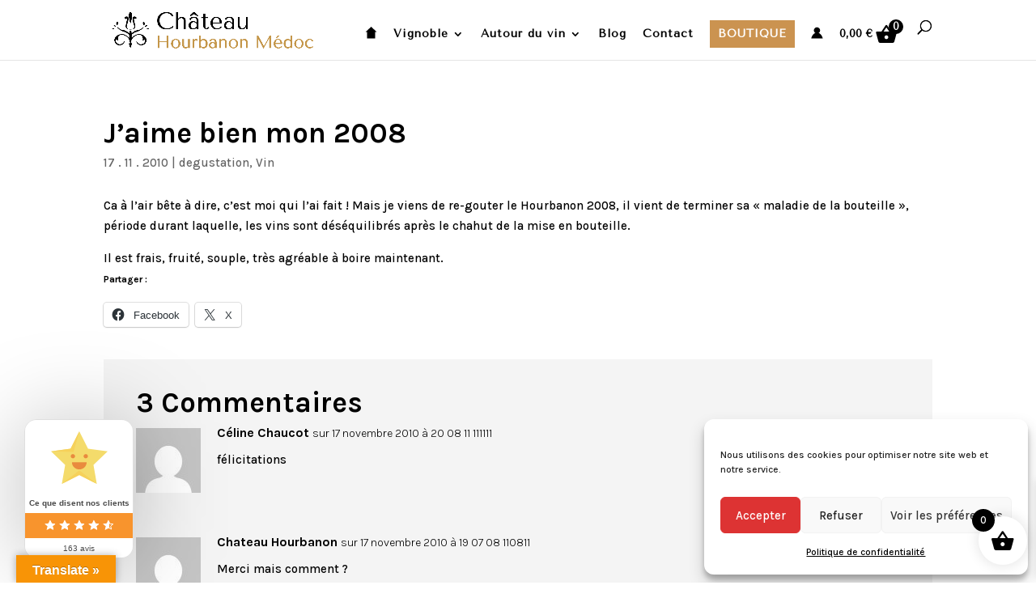

--- FILE ---
content_type: text/html; charset=UTF-8
request_url: https://www.hourbanon.com/jaime-bien-mon-2008/
body_size: 65205
content:
<!DOCTYPE html>
<html lang="fr-FR">
<head>
	<meta charset="UTF-8" />
<meta http-equiv="X-UA-Compatible" content="IE=edge">
	<link rel="pingback" href="https://www.hourbanon.com/xmlrpc.php" />

	
	
	
<!-- MapPress Easy Google Maps Version:2.95.9 (https://www.mappresspro.com) -->
<title>J&rsquo;aime bien mon 2008 | Château Hourbanon Médoc</title>
<link data-rocket-prefetch href="https://fonts.googleapis.com" rel="dns-prefetch">
<link data-rocket-prefetch href="https://i0.wp.com" rel="dns-prefetch">
<link data-rocket-prefetch href="https://stats.wp.com" rel="dns-prefetch">
<link data-rocket-prefetch href="https://www.googletagmanager.com" rel="dns-prefetch">
<link data-rocket-prefetch href="https://sibautomation.com" rel="dns-prefetch">
<link data-rocket-prefetch href="https://cdn.brevo.com" rel="dns-prefetch">
<link data-rocket-prefetch href="https://translate.google.com" rel="dns-prefetch">
<link data-rocket-preload as="style" href="https://fonts.googleapis.com/css?family=Karla%3A200%2C300%2Cregular%2C500%2C600%2C700%2C800%2C200italic%2C300italic%2Citalic%2C500italic%2C600italic%2C700italic%2C800italic%7CTenor%20Sans%3Aregular%7CJosefin%20Sans%3A100%2C200%2C300%2Cregular%2C500%2C600%2C700%2C100italic%2C200italic%2C300italic%2Citalic%2C500italic%2C600italic%2C700italic&#038;subset=latin%2Clatin-ext&#038;display=swap" rel="preload">
<link href="https://fonts.googleapis.com/css?family=Karla%3A200%2C300%2Cregular%2C500%2C600%2C700%2C800%2C200italic%2C300italic%2Citalic%2C500italic%2C600italic%2C700italic%2C800italic%7CTenor%20Sans%3Aregular%7CJosefin%20Sans%3A100%2C200%2C300%2Cregular%2C500%2C600%2C700%2C100italic%2C200italic%2C300italic%2Citalic%2C500italic%2C600italic%2C700italic&#038;subset=latin%2Clatin-ext&#038;display=swap" media="print" onload="this.media=&#039;all&#039;" rel="stylesheet">
<noscript><link rel="stylesheet" href="https://fonts.googleapis.com/css?family=Karla%3A200%2C300%2Cregular%2C500%2C600%2C700%2C800%2C200italic%2C300italic%2Citalic%2C500italic%2C600italic%2C700italic%2C800italic%7CTenor%20Sans%3Aregular%7CJosefin%20Sans%3A100%2C200%2C300%2Cregular%2C500%2C600%2C700%2C100italic%2C200italic%2C300italic%2Citalic%2C500italic%2C600italic%2C700italic&#038;subset=latin%2Clatin-ext&#038;display=swap"></noscript><link rel="preload" data-rocket-preload as="image" href="https://www.hourbanon.com/wp-content/uploads/2023/04/logo-chateau-hourbanon.png" fetchpriority="high">
<meta name='robots' content='max-image-preview:large' />

<link rel='dns-prefetch' href='//translate.google.com' />
<link rel='dns-prefetch' href='//stats.wp.com' />
<link rel='dns-prefetch' href='//fonts.googleapis.com' />
<link href='https://fonts.gstatic.com' crossorigin rel='preconnect' />
<link rel='preconnect' href='//i0.wp.com' />
<link rel="alternate" type="application/rss+xml" title="Château Hourbanon Médoc &raquo; Flux" href="https://www.hourbanon.com/feed/" />
<link rel="alternate" type="application/rss+xml" title="Château Hourbanon Médoc &raquo; Flux des commentaires" href="https://www.hourbanon.com/comments/feed/" />
<link rel="alternate" type="application/rss+xml" title="Château Hourbanon Médoc &raquo; J&rsquo;aime bien mon 2008 Flux des commentaires" href="https://www.hourbanon.com/jaime-bien-mon-2008/feed/" />
<link rel="alternate" title="oEmbed (JSON)" type="application/json+oembed" href="https://www.hourbanon.com/wp-json/oembed/1.0/embed?url=https%3A%2F%2Fwww.hourbanon.com%2Fjaime-bien-mon-2008%2F" />
<link rel="alternate" title="oEmbed (XML)" type="text/xml+oembed" href="https://www.hourbanon.com/wp-json/oembed/1.0/embed?url=https%3A%2F%2Fwww.hourbanon.com%2Fjaime-bien-mon-2008%2F&#038;format=xml" />
<meta content="Divi-child v.1.0.0" name="generator"/>
<!-- No Concat CSS woocommerce-inline => Maybe Not Static File  -->

<!-- No Concat CSS et-builder-googlefonts-cached => Maybe Not Static File https://fonts.googleapis.com/css?family=Karla:200,300,regular,500,600,700,800,200italic,300italic,italic,500italic,600italic,700italic,800italic|Tenor+Sans:regular|Josefin+Sans:100,200,300,regular,500,600,700,100italic,200italic,300italic,italic,500italic,600italic,700italic&amp;subset=latin,latin-ext&amp;display=swap -->
<link data-minify="1" data-handles='lws-wr-blocks-blocks-integration,lws-global,wp-block-library,wp-components,wp-preferences,wp-block-editor,popup-maker-block-library-style,cr-frontend-css,dica-builder-styles,dica-lightbox-styles,swipe-style,google-language-translator,glt-toolbar-styles,mappress,wdr_store,woocommerce-layout,woocommerce-general,wr-frontend-elements,cmplz-general,xoo-wsc-fonts,xoo-wsc-style,divi-carousel-styles,photoswipe,photoswipe-default-skin,divi-style-parent,divi-style-pum,sharedaddy,social-logos' rel='stylesheet' id='all-css-fe123a6a64a46cb4a7e5964f73cfd11a' href='https://www.hourbanon.com/wp-content/cache/background-css/1/www.hourbanon.com/wp-content/cache/min/1/wp-content/boost-cache/static/b1a2ce7888.min.css?ver=1769399165&wpr_t=1769451655' type='text/css' media='all' />

<!-- No Concat CSS global-styles => Maybe Not Static File  -->

<!-- No Concat CSS core-block-supports-duotone => Maybe Not Static File  -->
<link data-handles='cr-badges-css' rel='stylesheet' id='all-css-4e4d415f1ff3aae3f942c99128676fd9' href='https://www.hourbanon.com/wp-content/cache/background-css/1/www.hourbanon.com/wp-content/boost-cache/static/22aa518fa1.min.css?wpr_t=1769451655' type='text/css' media='all' />
<style id='global-styles-inline-css'>
:root{--wp--preset--aspect-ratio--square: 1;--wp--preset--aspect-ratio--4-3: 4/3;--wp--preset--aspect-ratio--3-4: 3/4;--wp--preset--aspect-ratio--3-2: 3/2;--wp--preset--aspect-ratio--2-3: 2/3;--wp--preset--aspect-ratio--16-9: 16/9;--wp--preset--aspect-ratio--9-16: 9/16;--wp--preset--color--black: #000000;--wp--preset--color--cyan-bluish-gray: #abb8c3;--wp--preset--color--white: #ffffff;--wp--preset--color--pale-pink: #f78da7;--wp--preset--color--vivid-red: #cf2e2e;--wp--preset--color--luminous-vivid-orange: #ff6900;--wp--preset--color--luminous-vivid-amber: #fcb900;--wp--preset--color--light-green-cyan: #7bdcb5;--wp--preset--color--vivid-green-cyan: #00d084;--wp--preset--color--pale-cyan-blue: #8ed1fc;--wp--preset--color--vivid-cyan-blue: #0693e3;--wp--preset--color--vivid-purple: #9b51e0;--wp--preset--gradient--vivid-cyan-blue-to-vivid-purple: linear-gradient(135deg,rgb(6,147,227) 0%,rgb(155,81,224) 100%);--wp--preset--gradient--light-green-cyan-to-vivid-green-cyan: linear-gradient(135deg,rgb(122,220,180) 0%,rgb(0,208,130) 100%);--wp--preset--gradient--luminous-vivid-amber-to-luminous-vivid-orange: linear-gradient(135deg,rgb(252,185,0) 0%,rgb(255,105,0) 100%);--wp--preset--gradient--luminous-vivid-orange-to-vivid-red: linear-gradient(135deg,rgb(255,105,0) 0%,rgb(207,46,46) 100%);--wp--preset--gradient--very-light-gray-to-cyan-bluish-gray: linear-gradient(135deg,rgb(238,238,238) 0%,rgb(169,184,195) 100%);--wp--preset--gradient--cool-to-warm-spectrum: linear-gradient(135deg,rgb(74,234,220) 0%,rgb(151,120,209) 20%,rgb(207,42,186) 40%,rgb(238,44,130) 60%,rgb(251,105,98) 80%,rgb(254,248,76) 100%);--wp--preset--gradient--blush-light-purple: linear-gradient(135deg,rgb(255,206,236) 0%,rgb(152,150,240) 100%);--wp--preset--gradient--blush-bordeaux: linear-gradient(135deg,rgb(254,205,165) 0%,rgb(254,45,45) 50%,rgb(107,0,62) 100%);--wp--preset--gradient--luminous-dusk: linear-gradient(135deg,rgb(255,203,112) 0%,rgb(199,81,192) 50%,rgb(65,88,208) 100%);--wp--preset--gradient--pale-ocean: linear-gradient(135deg,rgb(255,245,203) 0%,rgb(182,227,212) 50%,rgb(51,167,181) 100%);--wp--preset--gradient--electric-grass: linear-gradient(135deg,rgb(202,248,128) 0%,rgb(113,206,126) 100%);--wp--preset--gradient--midnight: linear-gradient(135deg,rgb(2,3,129) 0%,rgb(40,116,252) 100%);--wp--preset--font-size--small: 13px;--wp--preset--font-size--medium: 20px;--wp--preset--font-size--large: 36px;--wp--preset--font-size--x-large: 42px;--wp--preset--spacing--20: 0.44rem;--wp--preset--spacing--30: 0.67rem;--wp--preset--spacing--40: 1rem;--wp--preset--spacing--50: 1.5rem;--wp--preset--spacing--60: 2.25rem;--wp--preset--spacing--70: 3.38rem;--wp--preset--spacing--80: 5.06rem;--wp--preset--shadow--natural: 6px 6px 9px rgba(0, 0, 0, 0.2);--wp--preset--shadow--deep: 12px 12px 50px rgba(0, 0, 0, 0.4);--wp--preset--shadow--sharp: 6px 6px 0px rgba(0, 0, 0, 0.2);--wp--preset--shadow--outlined: 6px 6px 0px -3px rgb(255, 255, 255), 6px 6px rgb(0, 0, 0);--wp--preset--shadow--crisp: 6px 6px 0px rgb(0, 0, 0);}:root { --wp--style--global--content-size: 823px;--wp--style--global--wide-size: 1080px; }:where(body) { margin: 0; }.wp-site-blocks > .alignleft { float: left; margin-right: 2em; }.wp-site-blocks > .alignright { float: right; margin-left: 2em; }.wp-site-blocks > .aligncenter { justify-content: center; margin-left: auto; margin-right: auto; }:where(.is-layout-flex){gap: 0.5em;}:where(.is-layout-grid){gap: 0.5em;}.is-layout-flow > .alignleft{float: left;margin-inline-start: 0;margin-inline-end: 2em;}.is-layout-flow > .alignright{float: right;margin-inline-start: 2em;margin-inline-end: 0;}.is-layout-flow > .aligncenter{margin-left: auto !important;margin-right: auto !important;}.is-layout-constrained > .alignleft{float: left;margin-inline-start: 0;margin-inline-end: 2em;}.is-layout-constrained > .alignright{float: right;margin-inline-start: 2em;margin-inline-end: 0;}.is-layout-constrained > .aligncenter{margin-left: auto !important;margin-right: auto !important;}.is-layout-constrained > :where(:not(.alignleft):not(.alignright):not(.alignfull)){max-width: var(--wp--style--global--content-size);margin-left: auto !important;margin-right: auto !important;}.is-layout-constrained > .alignwide{max-width: var(--wp--style--global--wide-size);}body .is-layout-flex{display: flex;}.is-layout-flex{flex-wrap: wrap;align-items: center;}.is-layout-flex > :is(*, div){margin: 0;}body .is-layout-grid{display: grid;}.is-layout-grid > :is(*, div){margin: 0;}body{padding-top: 0px;padding-right: 0px;padding-bottom: 0px;padding-left: 0px;}:root :where(.wp-element-button, .wp-block-button__link){background-color: #32373c;border-width: 0;color: #fff;font-family: inherit;font-size: inherit;font-style: inherit;font-weight: inherit;letter-spacing: inherit;line-height: inherit;padding-top: calc(0.667em + 2px);padding-right: calc(1.333em + 2px);padding-bottom: calc(0.667em + 2px);padding-left: calc(1.333em + 2px);text-decoration: none;text-transform: inherit;}.has-black-color{color: var(--wp--preset--color--black) !important;}.has-cyan-bluish-gray-color{color: var(--wp--preset--color--cyan-bluish-gray) !important;}.has-white-color{color: var(--wp--preset--color--white) !important;}.has-pale-pink-color{color: var(--wp--preset--color--pale-pink) !important;}.has-vivid-red-color{color: var(--wp--preset--color--vivid-red) !important;}.has-luminous-vivid-orange-color{color: var(--wp--preset--color--luminous-vivid-orange) !important;}.has-luminous-vivid-amber-color{color: var(--wp--preset--color--luminous-vivid-amber) !important;}.has-light-green-cyan-color{color: var(--wp--preset--color--light-green-cyan) !important;}.has-vivid-green-cyan-color{color: var(--wp--preset--color--vivid-green-cyan) !important;}.has-pale-cyan-blue-color{color: var(--wp--preset--color--pale-cyan-blue) !important;}.has-vivid-cyan-blue-color{color: var(--wp--preset--color--vivid-cyan-blue) !important;}.has-vivid-purple-color{color: var(--wp--preset--color--vivid-purple) !important;}.has-black-background-color{background-color: var(--wp--preset--color--black) !important;}.has-cyan-bluish-gray-background-color{background-color: var(--wp--preset--color--cyan-bluish-gray) !important;}.has-white-background-color{background-color: var(--wp--preset--color--white) !important;}.has-pale-pink-background-color{background-color: var(--wp--preset--color--pale-pink) !important;}.has-vivid-red-background-color{background-color: var(--wp--preset--color--vivid-red) !important;}.has-luminous-vivid-orange-background-color{background-color: var(--wp--preset--color--luminous-vivid-orange) !important;}.has-luminous-vivid-amber-background-color{background-color: var(--wp--preset--color--luminous-vivid-amber) !important;}.has-light-green-cyan-background-color{background-color: var(--wp--preset--color--light-green-cyan) !important;}.has-vivid-green-cyan-background-color{background-color: var(--wp--preset--color--vivid-green-cyan) !important;}.has-pale-cyan-blue-background-color{background-color: var(--wp--preset--color--pale-cyan-blue) !important;}.has-vivid-cyan-blue-background-color{background-color: var(--wp--preset--color--vivid-cyan-blue) !important;}.has-vivid-purple-background-color{background-color: var(--wp--preset--color--vivid-purple) !important;}.has-black-border-color{border-color: var(--wp--preset--color--black) !important;}.has-cyan-bluish-gray-border-color{border-color: var(--wp--preset--color--cyan-bluish-gray) !important;}.has-white-border-color{border-color: var(--wp--preset--color--white) !important;}.has-pale-pink-border-color{border-color: var(--wp--preset--color--pale-pink) !important;}.has-vivid-red-border-color{border-color: var(--wp--preset--color--vivid-red) !important;}.has-luminous-vivid-orange-border-color{border-color: var(--wp--preset--color--luminous-vivid-orange) !important;}.has-luminous-vivid-amber-border-color{border-color: var(--wp--preset--color--luminous-vivid-amber) !important;}.has-light-green-cyan-border-color{border-color: var(--wp--preset--color--light-green-cyan) !important;}.has-vivid-green-cyan-border-color{border-color: var(--wp--preset--color--vivid-green-cyan) !important;}.has-pale-cyan-blue-border-color{border-color: var(--wp--preset--color--pale-cyan-blue) !important;}.has-vivid-cyan-blue-border-color{border-color: var(--wp--preset--color--vivid-cyan-blue) !important;}.has-vivid-purple-border-color{border-color: var(--wp--preset--color--vivid-purple) !important;}.has-vivid-cyan-blue-to-vivid-purple-gradient-background{background: var(--wp--preset--gradient--vivid-cyan-blue-to-vivid-purple) !important;}.has-light-green-cyan-to-vivid-green-cyan-gradient-background{background: var(--wp--preset--gradient--light-green-cyan-to-vivid-green-cyan) !important;}.has-luminous-vivid-amber-to-luminous-vivid-orange-gradient-background{background: var(--wp--preset--gradient--luminous-vivid-amber-to-luminous-vivid-orange) !important;}.has-luminous-vivid-orange-to-vivid-red-gradient-background{background: var(--wp--preset--gradient--luminous-vivid-orange-to-vivid-red) !important;}.has-very-light-gray-to-cyan-bluish-gray-gradient-background{background: var(--wp--preset--gradient--very-light-gray-to-cyan-bluish-gray) !important;}.has-cool-to-warm-spectrum-gradient-background{background: var(--wp--preset--gradient--cool-to-warm-spectrum) !important;}.has-blush-light-purple-gradient-background{background: var(--wp--preset--gradient--blush-light-purple) !important;}.has-blush-bordeaux-gradient-background{background: var(--wp--preset--gradient--blush-bordeaux) !important;}.has-luminous-dusk-gradient-background{background: var(--wp--preset--gradient--luminous-dusk) !important;}.has-pale-ocean-gradient-background{background: var(--wp--preset--gradient--pale-ocean) !important;}.has-electric-grass-gradient-background{background: var(--wp--preset--gradient--electric-grass) !important;}.has-midnight-gradient-background{background: var(--wp--preset--gradient--midnight) !important;}.has-small-font-size{font-size: var(--wp--preset--font-size--small) !important;}.has-medium-font-size{font-size: var(--wp--preset--font-size--medium) !important;}.has-large-font-size{font-size: var(--wp--preset--font-size--large) !important;}.has-x-large-font-size{font-size: var(--wp--preset--font-size--x-large) !important;}
/*# sourceURL=global-styles-inline-css */
</style>

<style id='woocommerce-layout-inline-css'>

	.infinite-scroll .woocommerce-pagination {
		display: none;
	}
/*# sourceURL=woocommerce-layout-inline-css */
</style>
<style id='xoo-wsc-style-inline-css'>




.xoo-wsc-ft-buttons-cont a.xoo-wsc-ft-btn, .xoo-wsc-container .xoo-wsc-btn {
	background-color: #000000;
	color: #ffffff;
	border: 2px solid #ffffff;
	padding: 10px 20px;
}

.xoo-wsc-ft-buttons-cont a.xoo-wsc-ft-btn:hover, .xoo-wsc-container .xoo-wsc-btn:hover {
	background-color: #ffffff;
	color: #000000;
	border: 2px solid #000000;
}

 

.xoo-wsc-footer{
	background-color: #ffffff;
	color: #000000;
	padding: 10px 20px;
	box-shadow: 0 -5px 10px #0000001a;
}

.xoo-wsc-footer, .xoo-wsc-footer a, .xoo-wsc-footer .amount{
	font-size: 18px;
}

.xoo-wsc-btn .amount{
	color: #ffffff}

.xoo-wsc-btn:hover .amount{
	color: #000000;
}

.xoo-wsc-ft-buttons-cont{
	grid-template-columns: auto;
}

.xoo-wsc-basket{
	bottom: 12px;
	right: 1px;
	background-color: #ffffff;
	color: #000000;
	box-shadow: 0px 0px 15px 2px #0000001a;
	border-radius: 50%;
	display: flex;
	width: 60px;
	height: 60px;
}


.xoo-wsc-bki{
	font-size: 30px}

.xoo-wsc-items-count{
	top: -9px;
	left: -8px;
}

.xoo-wsc-items-count, .xoo-wsch-items-count{
	background-color: #000000;
	color: #ffffff;
}

.xoo-wsc-container, .xoo-wsc-slider{
	max-width: 365px;
	right: -365px;
	top: 0;bottom: 0;
	bottom: 0;
	font-family: }


.xoo-wsc-cart-active .xoo-wsc-container, .xoo-wsc-slider-active .xoo-wsc-slider{
	right: 0;
}


.xoo-wsc-cart-active .xoo-wsc-basket{
	right: 365px;
}

.xoo-wsc-slider{
	right: -365px;
}

span.xoo-wsch-close {
    font-size: 16px;
}

	.xoo-wsch-top{
		justify-content: center;
	}
	span.xoo-wsch-close {
	    right: 10px;
	}

.xoo-wsch-text{
	font-size: 20px;
}

.xoo-wsc-header{
	color: #000000;
	background-color: #ffffff;
	border-bottom: 2px solid #eee;
	padding: 15px 15px;
}


.xoo-wsc-body{
	background-color: #f8f9fa;
}

.xoo-wsc-products:not(.xoo-wsc-pattern-card), .xoo-wsc-products:not(.xoo-wsc-pattern-card) span.amount, .xoo-wsc-products:not(.xoo-wsc-pattern-card) a{
	font-size: 16px;
	color: #000000;
}

.xoo-wsc-products:not(.xoo-wsc-pattern-card) .xoo-wsc-product{
	padding: 10px 15px;
	margin: 10px 15px;
	border-radius: 5px;
	box-shadow: 0 2px 2px #00000005;
	background-color: #ffffff;
}

.xoo-wsc-sum-col{
	justify-content: center;
}


/** Shortcode **/
.xoo-wsc-sc-count{
	background-color: #000000;
	color: #ffffff;
}

.xoo-wsc-sc-bki{
	font-size: 28px;
	color: #000000;
}
.xoo-wsc-sc-cont{
	color: #000000;
}


.xoo-wsc-product dl.variation {
	display: block;
}


.xoo-wsc-product-cont{
	padding: 10px 10px;
}

.xoo-wsc-products:not(.xoo-wsc-pattern-card) .xoo-wsc-img-col{
	width: 28%;
}

.xoo-wsc-pattern-card .xoo-wsc-img-col img{
	max-width: 100%;
	height: auto;
}

.xoo-wsc-products:not(.xoo-wsc-pattern-card) .xoo-wsc-sum-col{
	width: 72%;
}

.xoo-wsc-pattern-card .xoo-wsc-product-cont{
	width: 50% 
}

@media only screen and (max-width: 600px) {
	.xoo-wsc-pattern-card .xoo-wsc-product-cont  {
		width: 50%;
	}
}


.xoo-wsc-pattern-card .xoo-wsc-product{
	border: 0;
	box-shadow: 0px 10px 15px -12px #0000001a;
}


.xoo-wsc-sm-front{
	background-color: #eee;
}
.xoo-wsc-pattern-card, .xoo-wsc-sm-front{
	border-bottom-left-radius: 5px;
	border-bottom-right-radius: 5px;
}
.xoo-wsc-pattern-card, .xoo-wsc-img-col img, .xoo-wsc-img-col, .xoo-wsc-sm-back-cont{
	border-top-left-radius: 5px;
	border-top-right-radius: 5px;
}
.xoo-wsc-sm-back{
	background-color: #fff;
}
.xoo-wsc-pattern-card, .xoo-wsc-pattern-card a, .xoo-wsc-pattern-card .amount{
	font-size: 16px;
}

.xoo-wsc-sm-front, .xoo-wsc-sm-front a, .xoo-wsc-sm-front .amount{
	color: #000;
}

.xoo-wsc-sm-back, .xoo-wsc-sm-back a, .xoo-wsc-sm-back .amount{
	color: #000;
}


.magictime {
    animation-duration: 0.5s;
}



span.xoo-wsch-items-count{
	height: 20px;
	line-height: 20px;
	width: 20px;
}

span.xoo-wsch-icon{
	font-size: 30px
}

.xoo-wsc-smr-del{
	font-size: 16px
}
/*# sourceURL=xoo-wsc-style-inline-css */
</style>
<link data-handles='woocommerce-smallscreen' rel='stylesheet' id='only-screen-and-max-width-768px-css-6d02b0b4010078ed95e5b981cae6c175' href='https://www.hourbanon.com/wp-content/boost-cache/static/5643e3d128.min.css' type='text/css' media='only screen and (max-width: 768px)' />
<style id='woocommerce-inline-inline-css'>
.woocommerce form .form-row .required { visibility: visible; }
/*# sourceURL=woocommerce-inline-inline-css */
</style>


<!-- No Concat JS jquery-core => Excluded option -->

<!-- No Concat JS woocommerce-analytics => External URL: https://stats.wp.com/s-202605.js -->










<link rel="https://api.w.org/" href="https://www.hourbanon.com/wp-json/" /><link rel="alternate" title="JSON" type="application/json" href="https://www.hourbanon.com/wp-json/wp/v2/posts/1559" /><link rel="EditURI" type="application/rsd+xml" title="RSD" href="https://www.hourbanon.com/xmlrpc.php?rsd" />
<meta name="generator" content="WordPress 6.9" />
<meta name="generator" content="WooCommerce 10.4.3" />
<link rel="canonical" href="https://www.hourbanon.com/jaime-bien-mon-2008/" />
<link rel='shortlink' href='https://www.hourbanon.com/?p=1559' />
<style>#google_language_translator a{display:none!important;}div.skiptranslate.goog-te-gadget{display:inline!important;}.goog-te-gadget{color:transparent!important;}.goog-te-gadget{font-size:0px!important;}.goog-branding{display:none;}.goog-tooltip{display: none!important;}.goog-tooltip:hover{display: none!important;}.goog-text-highlight{background-color:transparent!important;border:none!important;box-shadow:none!important;}#google_language_translator{display:none;}#google_language_translator select.goog-te-combo{color:#32373c;}div.skiptranslate{display:none!important;}body{top:0px!important;}#goog-gt-{display:none!important;}font font{background-color:transparent!important;box-shadow:none!important;position:initial!important;}#glt-translate-trigger{left:20px;right:auto;}#glt-translate-trigger > span{color:#ffffff;}#glt-translate-trigger{background:#f89406;}</style><style id='lws-woorewards-blocks-inline-css'>:root{
	--wr-block-border-width: inherit;
	--wr-block-border-style: inherit;
	--wr-block-border-radius: inherit;
	--wr-block-border-color: inherit;
	--wr-block-background-color: inherit;
	--wr-block-font-size: inherit;
	--wr-block-font-color: inherit;
	--wr-block-padding: inherit;
	--wr-button-border-width: inherit;
	--wr-button-border-style: inherit;
	--wr-button-border-radius: inherit;
	--wr-button-border-color: inherit;
	--wr-button-background-color: inherit;
	--wr-button-font-size: inherit;
	--wr-button-font-color: inherit;
	--wr-button-border-over-color: inherit;
	--wr-button-background-over-color: inherit;
	--wr-button-font-over-color: inherit;
	--wr-button-padding: inherit;
}</style>	<style>img#wpstats{display:none}</style>
					<style>.cmplz-hidden {
					display: none !important;
				}</style><!-- Google site verification - Google for WooCommerce -->
<meta name="google-site-verification" content="DBByixjfc_bdMMEvAZfmI9Dek7ZIzUq-ngsXYwPNcSg" />
<meta name="viewport" content="width=device-width, initial-scale=1.0, maximum-scale=1.0, user-scalable=0" />	<noscript><style>.woocommerce-product-gallery{ opacity: 1 !important; }</style></noscript>
	
<!-- Jetpack Open Graph Tags -->
<meta property="og:type" content="article" />
<meta property="og:title" content="J&rsquo;aime bien mon 2008" />
<meta property="og:url" content="https://www.hourbanon.com/jaime-bien-mon-2008/" />
<meta property="og:description" content="Ca à l&rsquo;air bête à dire, c&rsquo;est moi qui l&rsquo;ai fait ! Mais je viens de re-gouter le Hourbanon 2008, il vient de terminer sa « maladie de la bouteille », période durant laquelle, les v…" />
<meta property="article:published_time" content="2010-11-17T16:29:25+00:00" />
<meta property="article:modified_time" content="2010-11-16T19:35:50+00:00" />
<meta property="og:site_name" content="Château Hourbanon Médoc" />
<meta property="og:image" content="https://i0.wp.com/www.hourbanon.com/wp-content/uploads/2023/04/cropped-favicon-logo-chateau-hourbanon.png?fit=512%2C512&#038;ssl=1" />
<meta property="og:image:width" content="512" />
<meta property="og:image:height" content="512" />
<meta property="og:image:alt" content="" />
<meta property="og:locale" content="fr_FR" />
<meta name="twitter:text:title" content="J&rsquo;aime bien mon 2008" />
<meta name="twitter:image" content="https://i0.wp.com/www.hourbanon.com/wp-content/uploads/2023/04/cropped-favicon-logo-chateau-hourbanon.png?fit=240%2C240&amp;ssl=1" />
<meta name="twitter:card" content="summary" />

<!-- End Jetpack Open Graph Tags -->
<!-- Google tag (gtag.js) -->



<!-- Google Tag Manager -->

<!-- End Google Tag Manager -->


<link rel="icon" href="https://i0.wp.com/www.hourbanon.com/wp-content/uploads/2023/04/cropped-favicon-logo-chateau-hourbanon.png?fit=32%2C32&#038;ssl=1" sizes="32x32" />
<link rel="icon" href="https://i0.wp.com/www.hourbanon.com/wp-content/uploads/2023/04/cropped-favicon-logo-chateau-hourbanon.png?fit=192%2C192&#038;ssl=1" sizes="192x192" />
<link rel="apple-touch-icon" href="https://i0.wp.com/www.hourbanon.com/wp-content/uploads/2023/04/cropped-favicon-logo-chateau-hourbanon.png?fit=180%2C180&#038;ssl=1" />
<meta name="msapplication-TileImage" content="https://i0.wp.com/www.hourbanon.com/wp-content/uploads/2023/04/cropped-favicon-logo-chateau-hourbanon.png?fit=270%2C270&#038;ssl=1" />
<link rel="stylesheet" id="et-divi-customizer-global-cached-inline-styles" href="https://www.hourbanon.com/wp-content/et-cache/global/et-divi-customizer-global.min.css?ver=1765381197" /><link rel="stylesheet" id="et-core-unified-tb-6772-tb-6498-1559-cached-inline-styles" href="https://www.hourbanon.com/wp-content/et-cache/1559/et-core-unified-tb-6772-tb-6498-1559.min.css?ver=1765382595" /><noscript><style id="rocket-lazyload-nojs-css">.rll-youtube-player, [data-lazy-src]{display:none !important;}</style></noscript><link data-handles='wc-blocks-style' rel='stylesheet' id='all-css-34f991c76f2b44a188df0199ea4f1e41' href='https://www.hourbanon.com/wp-content/boost-cache/static/412fd3f154.min.css' type='text/css' media='all' />
<style id="wpr-lazyload-bg-container"></style><style id="wpr-lazyload-bg-exclusion"></style>
<noscript>
<style id="wpr-lazyload-bg-nostyle">.cr-form-item-media-preview .cr-upload-images-containers .cr-upload-images-delete-spinner{--wpr-bg-a23548ba-6ac8-4753-b5e9-a28ab798a1a5: url('https://www.hourbanon.com/wp-content/plugins/customer-reviews-woocommerce/img/spinner-2x.gif');}.cr-show-more-review-spinner,.cr-show-more .cr-show-more-spinner,.cr-all-reviews-shortcode .commentlist.cr-pagination-load .cr-pagination-review-spinner{--wpr-bg-2d0028a0-5e68-45b5-818b-426a82a5271e: url('https://www.hourbanon.com/wp-content/plugins/customer-reviews-woocommerce/img/spinner-2x.gif');}.cr-qna-block #cr-show-more-q-spinner{--wpr-bg-0bb995d1-bb92-4b33-9f2b-53d963fab6fc: url('https://www.hourbanon.com/wp-content/plugins/customer-reviews-woocommerce/img/spinner-2x.gif');}#review_form .cr-upload-images-preview .cr-upload-images-containers .cr-upload-images-delete-spinner,.cr-upload-images-preview .cr-upload-images-containers .cr-upload-images-delete-spinner{--wpr-bg-13dd8be5-3cc9-49bc-a3d9-415959b0b1b8: url('https://www.hourbanon.com/wp-content/plugins/customer-reviews-woocommerce/img/spinner-2x.gif');}#flags.size22 a[title="Afrikaans"],.tool-container .tool-items a[title="Afrikaans"],a.single-language[title="Afrikaans"] span.size22{--wpr-bg-1d7c8b3e-1fbf-4cb1-9ca0-5dad6f334836: url('https://www.hourbanon.com/wp-content/plugins/google-language-translator/images/flags22.png');}#flags.size22 a[title="Albanian"],.tool-container .tool-items a[title="Albanian"],a.single-language[title="Albanian"] span.size22{--wpr-bg-e06e74e0-eb26-4c7b-a6b9-e36e21be1813: url('https://www.hourbanon.com/wp-content/plugins/google-language-translator/images/flags22.png');}#flags.size22 a[title="Amharic"],.tool-container .tool-items a[title="Amharic"],a.single-language[title="Amharic"] span.size22{--wpr-bg-88d6a46e-a8ed-423b-9508-9620ee2a86c1: url('https://www.hourbanon.com/wp-content/plugins/google-language-translator/images/flags22.png');}#flags.size22 a[title="Arabic"],.tool-container .tool-items a[title="Arabic"],a.single-language[title="Arabic"] span.size22{--wpr-bg-1163b8a3-9117-4b87-82c2-0123a9bb6787: url('https://www.hourbanon.com/wp-content/plugins/google-language-translator/images/flags22.png');}#flags.size22 a[title="Armenian"],.tool-container .tool-items a[title="Armenian"],a.single-language[title="Armenian"] span.size22{--wpr-bg-e6efc404-7d15-4923-807a-7e9f6ab1c9c7: url('https://www.hourbanon.com/wp-content/plugins/google-language-translator/images/flags22.png');}#flags.size22 a[title="Azerbaijani"],.tool-container .tool-items a[title="Azerbaijani"],a.single-language[title="Azerbaijani"] span.size22{--wpr-bg-22f06391-2913-47e8-a5b1-3e2bbbc786cc: url('https://www.hourbanon.com/wp-content/plugins/google-language-translator/images/flags22.png');}#flags.size22 a[title="Basque"],.tool-container .tool-items a[title="Basque"],a.single-language[title="Basque"] span.size22{--wpr-bg-4db5a632-e056-421d-8af7-5b47526e4ca1: url('https://www.hourbanon.com/wp-content/plugins/google-language-translator/images/flags22.png');}#flags.size22 a[title="Belarusian"],.tool-container .tool-items a[title="Belarusian"],a.single-language[title="Belarusian"] span.size22{--wpr-bg-f0d5cfb4-57eb-48bc-96e4-b6ed9064b9bc: url('https://www.hourbanon.com/wp-content/plugins/google-language-translator/images/flags22.png');}#flags.size22 a[title="Bengali"],.tool-container .tool-items a[title="Bengali"],a.single-language[title="Bengali"] span.size22{--wpr-bg-ed141783-e9d5-4a42-89bf-4b8f68651e07: url('https://www.hourbanon.com/wp-content/plugins/google-language-translator/images/flags22.png');}#flags.size22 a[title="Bosnian"],.tool-container .tool-items a[title="Bosnian"],a.single-language[title="Bosnian"] span.size22{--wpr-bg-450f2159-3fd5-49bf-b5e5-38f21edf360a: url('https://www.hourbanon.com/wp-content/plugins/google-language-translator/images/flags22.png');}#flags.size22 a[title="Bulgarian"],.tool-container .tool-items a[title="Bulgarian"],a.single-language[title="Bulgarian"] span.size22{--wpr-bg-69a2765f-e5a5-46c9-b3a5-9d46701cffc0: url('https://www.hourbanon.com/wp-content/plugins/google-language-translator/images/flags22.png');}#flags.size22 a[title="Catalan"],.tool-container .tool-items a[title="Catalan"],a.single-language[title="Catalan"] span.size22{--wpr-bg-f93a8a69-8f37-4160-b04d-938f1ece7275: url('https://www.hourbanon.com/wp-content/plugins/google-language-translator/images/flags22.png');}#flags.size22 a[title="Cebuano"],.tool-container .tool-items a[title="Cebuano"],a.single-language[title="Cebuano"] span.size22{--wpr-bg-293e6b79-189a-4f0b-9130-6f386b1ad064: url('https://www.hourbanon.com/wp-content/plugins/google-language-translator/images/flags22.png');}#flags.size22 a[title="Chichewa"],.tool-container .tool-items a[title="Chichewa"],a.single-language[title="Chichewa"] span.size22{--wpr-bg-f6fa9ba1-03fd-4562-afa9-7ce7500bcca8: url('https://www.hourbanon.com/wp-content/plugins/google-language-translator/images/flags22.png');}#flags.size22 a[title="Chinese (Simplified)"],.tool-container .tool-items a[title="Chinese (Simplified)"],a.single-language[title="Chinese (Simplified)"] span.size22{--wpr-bg-f8a400b5-efab-45b2-ac5a-4297589a654d: url('https://www.hourbanon.com/wp-content/plugins/google-language-translator/images/flags22.png');}#flags.size22 a[title="Chinese (Traditional)"],.tool-container .tool-items a[title="Chinese (Traditional)"],a.single-language[title="Chinese (Traditional)"] span.size22{--wpr-bg-bc99fcbd-5307-43cc-8bde-d95ebd0ba865: url('https://www.hourbanon.com/wp-content/plugins/google-language-translator/images/flags22.png');}#flags.size22 a[title="Corsican"],.tool-container .tool-items a[title="Corsican"],a.single-language[title="Corsican"] span.size22{--wpr-bg-2e433baa-1850-4d82-8a60-2a2dddb6374d: url('https://www.hourbanon.com/wp-content/plugins/google-language-translator/images/flags22.png');}#flags.size22 a[title="Croatian"],.tool-container .tool-items a[title="Croatian"],a.single-language[title="Croatian"] span.size22{--wpr-bg-0211d903-6fc5-41ef-aabf-270ef970f494: url('https://www.hourbanon.com/wp-content/plugins/google-language-translator/images/flags22.png');}#flags.size22 a[title="Czech"],.tool-container .tool-items a[title="Czech"],a.single-language[title="Afrikaans"] span.size22{--wpr-bg-0b1615ef-1834-446c-8fdc-dd2acccfb6f1: url('https://www.hourbanon.com/wp-content/plugins/google-language-translator/images/flags22.png');}#flags.size22 a[title="Danish"],.tool-container .tool-items a[title="Danish"],a.single-language[title="Danish"] span.size22{--wpr-bg-ab6bc6d6-dd74-43e6-b2ca-76cf5294e93f: url('https://www.hourbanon.com/wp-content/plugins/google-language-translator/images/flags22.png');}#flags.size22 a[title="Dutch"],.tool-container .tool-items a[title="Dutch"],a.single-language[title="Dutch"] span.size22{--wpr-bg-2fb5c00a-445c-4a9b-a72a-33587055ffbb: url('https://www.hourbanon.com/wp-content/plugins/google-language-translator/images/flags22.png');}#flags.size22 a[title="English"],.tool-container .tool-items a[title="English"],a.single-language[title="English"] span.size22{--wpr-bg-dd86310f-c7ff-42ff-94eb-9397f6ae67a3: url('https://www.hourbanon.com/wp-content/plugins/google-language-translator/images/flags22.png');}#flags.size22 a.united-states[title="English"],a.single-language.united-states[title="English"] span.size22{--wpr-bg-b52a1d29-8473-4ffc-98ac-86619ad321af: url('https://www.hourbanon.com/wp-content/plugins/google-language-translator/images/flags22.png');}#flags.size22 a.canada[title="English"],a.single-language.canada[title="English"] span.size22{--wpr-bg-57559792-d07a-4c98-81f9-836069469f4e: url('https://www.hourbanon.com/wp-content/plugins/google-language-translator/images/flags22.png');}#flags.size22 a[title="Esperanto"],.tool-container .tool-items a[title="Esperanto"],a.single-language[title="Esperanto"] span.size22{--wpr-bg-89599da8-e0ff-4929-8f23-5167d61edc40: url('https://www.hourbanon.com/wp-content/plugins/google-language-translator/images/flags22.png');}#flags.size22 a[title="Estonian"],.tool-container .tool-items a[title="Estonian"],a.single-language[title="Estonian"] span.size22{--wpr-bg-d41f004c-356a-4037-b7f7-c19b5a9fb35a: url('https://www.hourbanon.com/wp-content/plugins/google-language-translator/images/flags22.png');}#flags.size22 a[title="Filipino"],.tool-container .tool-items a[title="Filipino"],a.single-language[title="Filipino"] span.size22{--wpr-bg-81081b03-9fb4-4a04-ad59-47cd7ec525d8: url('https://www.hourbanon.com/wp-content/plugins/google-language-translator/images/flags22.png');}#flags.size22 a[title="Finnish"],.tool-container .tool-items a[title="Finnish"],a.single-language[title="Finnish"] span.size22{--wpr-bg-4ee72570-1131-4294-ba8b-8060e31b934d: url('https://www.hourbanon.com/wp-content/plugins/google-language-translator/images/flags22.png');}#flags.size22 a[title="French"],.tool-container .tool-items a[title="French"],a.single-language[title="French"] span.size22{--wpr-bg-00167f9d-a2a6-43a5-a20c-c74a973c131e: url('https://www.hourbanon.com/wp-content/plugins/google-language-translator/images/flags22.png');}#flags.size22 a[title="Frisian"],.tool-container .tool-items a[title="Frisian"],a.single-language[title="Frisian"] span.size22{--wpr-bg-206129bd-f96b-44af-8589-ab30c810197a: url('https://www.hourbanon.com/wp-content/plugins/google-language-translator/images/flags22.png');}#flags.size22 a[title="Galician"],.tool-container .tool-items a[title="Galician"],a.single-language[title="Galician"] span.size22{--wpr-bg-09ad9747-d002-435b-bf7b-590051ab2bd4: url('https://www.hourbanon.com/wp-content/plugins/google-language-translator/images/flags22.png');}#flags.size22 a[title="Georgian"],.tool-container .tool-items a[title="Georgian"],a.single-language[title="Georgian"] span.size22{--wpr-bg-724e4d90-88be-4a16-b983-1bff1d29f299: url('https://www.hourbanon.com/wp-content/plugins/google-language-translator/images/flags22.png');}#flags.size22 a[title="German"],.tool-container .tool-items a[title="German"],a.single-language[title="German"] span.size22{--wpr-bg-15f14e01-cb10-4f9f-807c-a71dee4fe1a9: url('https://www.hourbanon.com/wp-content/plugins/google-language-translator/images/flags22.png');}#flags.size22 a[title="Greek"],.tool-container .tool-items a[title="Greek"],a.single-language[title="Greek"] span.size22{--wpr-bg-748c02e8-a01b-4c06-b0b3-5cb0f4b17201: url('https://www.hourbanon.com/wp-content/plugins/google-language-translator/images/flags22.png');}#flags.size22 a[title="Gujarati"],.tool-container .tool-items a[title="Gujarati"],a.single-language[title="Gujarati"] span.size22{--wpr-bg-97819f42-2cae-4285-93a6-b410f1820e15: url('https://www.hourbanon.com/wp-content/plugins/google-language-translator/images/flags22.png');}#flags.size22 a[title="Haitian"],.tool-container .tool-items a[title="Haitian"],a.single-language[title="Haitian"] span.size22{--wpr-bg-867aae19-335f-4942-999e-c91d384190e4: url('https://www.hourbanon.com/wp-content/plugins/google-language-translator/images/flags22.png');}#flags.size22 a[title="Hausa"],.tool-container .tool-items a[title="Hausa"],a.single-language[title="Hausa"] span.size22{--wpr-bg-ca87d496-3da1-4dba-8705-72c124e33bf1: url('https://www.hourbanon.com/wp-content/plugins/google-language-translator/images/flags22.png');}#flags.size22 a[title="Hawaiian"],.tool-container .tool-items a[title="Hawaiian"],a.single-language[title="Hawaiian"] span.size22{--wpr-bg-b13d125a-c1be-4d55-a243-7cc9741b39fd: url('https://www.hourbanon.com/wp-content/plugins/google-language-translator/images/flags22.png');}#flags.size22 a[title="Hebrew"],.tool-container .tool-items a[title="Hebrew"]{--wpr-bg-55e87206-0f88-4a00-b61d-5f1c33df07fc: url('https://www.hourbanon.com/wp-content/plugins/google-language-translator/images/flags22.png');}#flags.size22 a[title="Hindi"],.tool-container .tool-items a[title="Hindi"],a.single-language[title="Hindi"] span.size22{--wpr-bg-839cf7c9-06cc-43d7-994a-f5fdcb1ab45f: url('https://www.hourbanon.com/wp-content/plugins/google-language-translator/images/flags22.png');}#flags.size22 a[title="Hmong"],.tool-container .tool-items a[title="Hmong"],a.single-language[title="Hmong"] span.size22{--wpr-bg-d6e937f7-3691-4fc8-abfe-77189d737ca2: url('https://www.hourbanon.com/wp-content/plugins/google-language-translator/images/flags22.png');}#flags.size22 a[title="Hungarian"],.tool-container .tool-items a[title="Hungarian"],a.single-language[title="Hungarian"] span.size22{--wpr-bg-2d0ae4aa-219b-4215-b38b-4dbed41e8bff: url('https://www.hourbanon.com/wp-content/plugins/google-language-translator/images/flags22.png');}#flags.size22 a[title="Icelandic"],.tool-container .tool-items a[title="Icelandic"],a.single-language[title="Icelandic"] span.size22{--wpr-bg-36d3f9a8-a1cb-4d17-8b4f-1910a8bb2b21: url('https://www.hourbanon.com/wp-content/plugins/google-language-translator/images/flags22.png');}#flags.size22 a[title="Igbo"],.tool-container .tool-items a[title="Igbo"],a.single-language[title="Igbo"] span.size22{--wpr-bg-eb49fd93-ea14-447e-99ac-56104d869072: url('https://www.hourbanon.com/wp-content/plugins/google-language-translator/images/flags22.png');}#flags.size22 a[title="Indonesian"],.tool-container .tool-items a[title="Indonesian"],a.single-language[title="Indonesian"] span.size22{--wpr-bg-8fae9401-632e-465d-8332-22a5253dd36f: url('https://www.hourbanon.com/wp-content/plugins/google-language-translator/images/flags22.png');}#flags.size22 a[title="Irish"],.tool-container .tool-items a[title="Irish"],a.single-language[title="Irish"] span.size22{--wpr-bg-99b48976-46f4-459a-82ed-9a6bb8068652: url('https://www.hourbanon.com/wp-content/plugins/google-language-translator/images/flags22.png');}#flags.size22 a[title="Italian"],.tool-container .tool-items a[title="Italian"],a.single-language[title="Italian"] span.size22{--wpr-bg-ca3adae5-739a-424f-816f-bc92c13d292a: url('https://www.hourbanon.com/wp-content/plugins/google-language-translator/images/flags22.png');}#flags.size22 a[title="Japanese"],.tool-container .tool-items a[title="Japanese"],a.single-language[title="Japanese"] span.size22{--wpr-bg-73987c7c-15ed-4396-ae74-39e1a1cbdd81: url('https://www.hourbanon.com/wp-content/plugins/google-language-translator/images/flags22.png');}#flags.size22 a[title="Javanese"],.tool-container .tool-items a[title="Javanese"],a.single-language[title="Javanese"] span.size22{--wpr-bg-e46e584a-e237-4afe-8613-fe92b1ba91e7: url('https://www.hourbanon.com/wp-content/plugins/google-language-translator/images/flags22.png');}#flags.size22 a[title="Kannada"],.tool-container .tool-items a[title="Kannada"],a.single-language[title="Kannada"] span.size22{--wpr-bg-65a10913-017a-451a-b8c6-9f0245a7e877: url('https://www.hourbanon.com/wp-content/plugins/google-language-translator/images/flags22.png');}#flags.size22 a[title="Kazakh"],.tool-container .tool-items a[title="Kazakh"],a.single-language[title="Kazakh"] span.size22{--wpr-bg-46c8758b-ab3b-4131-96fc-6e77796cf822: url('https://www.hourbanon.com/wp-content/plugins/google-language-translator/images/flags22.png');}#flags.size22 a[title="Khmer"],.tool-container .tool-items a[title="Khmer"],a.single-language[title="Khmer"] span.size22{--wpr-bg-24562423-d65b-4747-a1b3-622db5a54dca: url('https://www.hourbanon.com/wp-content/plugins/google-language-translator/images/flags22.png');}#flags.size22 a[title="Korean"],.tool-container .tool-items a[title="Korean"],a.single-language[title="Korean"] span.size22{--wpr-bg-cbdffd27-df03-4161-ae88-0d36dc56d972: url('https://www.hourbanon.com/wp-content/plugins/google-language-translator/images/flags22.png');}#flags.size22 a[title="Kurdish"],.tool-container .tool-items a[title="Kurdish"],a.single-language[title="Kurdish"] span.size22{--wpr-bg-badcff03-4051-4b69-81cc-22f2fa2f72e2: url('https://www.hourbanon.com/wp-content/plugins/google-language-translator/images/flags22.png');}#flags.size22 a[title="Kyrgyz"],.tool-container .tool-items a[title="Kyrgyz"],a.single-language[title="Kyrgyz"] span.size22{--wpr-bg-12646950-0f2c-46c7-9301-56c5c4ba1d92: url('https://www.hourbanon.com/wp-content/plugins/google-language-translator/images/flags22.png');}#flags.size22 a[title="Lao"],.tool-container .tool-items a[title="Lao"],a.single-language[title="Lao"] span.size22{--wpr-bg-054d4496-0c15-4703-80d3-5662ddb8b782: url('https://www.hourbanon.com/wp-content/plugins/google-language-translator/images/flags22.png');}#flags.size22 a[title="Latin"],.tool-container .tool-items a[title="Latin"],a.single-language[title="Latin"] span.size22{--wpr-bg-3ce8bf3f-7cf0-4c1a-b441-58146072c75e: url('https://www.hourbanon.com/wp-content/plugins/google-language-translator/images/flags22.png');}#flags.size22 a[title="Latvian"],.tool-container .tool-items a[title="Latvian"],a.single-language[title="Latvian"] span.size22{--wpr-bg-e45b61a9-ed8d-4692-9752-806731df9d3d: url('https://www.hourbanon.com/wp-content/plugins/google-language-translator/images/flags22.png');}#flags.size22 a[title="Lithuanian"],.tool-container .tool-items a[title="Lithuanian"],a.single-language[title="Lithuanian"] span.size22{--wpr-bg-7049a844-6808-4ef3-a7d0-b707938acaca: url('https://www.hourbanon.com/wp-content/plugins/google-language-translator/images/flags22.png');}#flags.size22 a[title="Luxembourgish"],.tool-container .tool-items a[title="Luxembourgish"],a.single-language[title="Luxembourgish"] span.size22{--wpr-bg-47c2091a-95ff-45b1-b970-2a6a1e4bcae0: url('https://www.hourbanon.com/wp-content/plugins/google-language-translator/images/flags22.png');}#flags.size22 a[title="Macedonian"],.tool-container .tool-items a[title="Macedonian"],a.single-language[title="Macedonian"] span.size22{--wpr-bg-6cb0686c-10f4-4bb2-b5eb-c33bf6082fc9: url('https://www.hourbanon.com/wp-content/plugins/google-language-translator/images/flags22.png');}#flags.size22 a[title="Malagasy"],.tool-container .tool-items a[title="Malagasy"],a.single-language[title="Malagasy"] span.size22{--wpr-bg-98373b5b-6c53-4e1a-9396-d35b5b2456fc: url('https://www.hourbanon.com/wp-content/plugins/google-language-translator/images/flags22.png');}#flags.size22 a[title="Malay"],.tool-container .tool-items a[title="Malay"],a.single-language[title="Malay"] span.size22{--wpr-bg-bd5952b3-6e75-4edf-a46e-0a4b9699030d: url('https://www.hourbanon.com/wp-content/plugins/google-language-translator/images/flags22.png');}#flags.size22 a[title="Malayalam"],.tool-container .tool-items a[title="Malayalam"],a.single-language[title="Malayalam"] span.size22{--wpr-bg-720ec77a-310c-4db1-a530-ad30732cc374: url('https://www.hourbanon.com/wp-content/plugins/google-language-translator/images/flags22.png');}#flags.size22 a[title="Maltese"],.tool-container .tool-items a[title="Maltese"],a.single-language[title="Maltese"] span.size22{--wpr-bg-65efb47c-b093-4d15-adb3-25acba9b513e: url('https://www.hourbanon.com/wp-content/plugins/google-language-translator/images/flags22.png');}#flags.size22 a[title="Maori"],.tool-container .tool-items a[title="Maori"],a.single-language[title="Maori"] span.size22{--wpr-bg-ca1fb5b9-1a5e-44f7-ba4b-1541fc32abec: url('https://www.hourbanon.com/wp-content/plugins/google-language-translator/images/flags22.png');}#flags.size22 a[title="Marathi"],.tool-container .tool-items a[title="Marathi"],a.single-language[title="Marathi"] span.size22{--wpr-bg-6bad86ff-60e4-4afc-8baf-9d1825319116: url('https://www.hourbanon.com/wp-content/plugins/google-language-translator/images/flags22.png');}#flags.size22 a[title="Mongolian"],.tool-container .tool-items a[title="Mongolian"],a.single-language[title="Mongolian"] span.size22{--wpr-bg-d3a22290-454d-4257-baee-3486f7019b6d: url('https://www.hourbanon.com/wp-content/plugins/google-language-translator/images/flags22.png');}#flags.size22 a[title="Myanmar (Burmese)"],.tool-container .tool-items a[title="Myanmar (Burmese)"],a.single-language[title="Myanmar (Buremese)"] span.size22{--wpr-bg-28282d2c-773a-4f60-a4df-4457a0564102: url('https://www.hourbanon.com/wp-content/plugins/google-language-translator/images/flags22.png');}#flags.size22 a[title="Nepali"],.tool-container .tool-items a[title="Nepali"],a.single-language[title="Nepali"] span.size22{--wpr-bg-66dae60f-cd3c-427b-88a4-7e377c12e171: url('https://www.hourbanon.com/wp-content/plugins/google-language-translator/images/flags22.png');}#flags.size22 a[title="Norwegian"],.tool-container .tool-items a[title="Norwegian"],a.single-language[title="Norwegian"] span.size22{--wpr-bg-b31ef783-9265-4e35-9c4d-9ec1e933da72: url('https://www.hourbanon.com/wp-content/plugins/google-language-translator/images/flags22.png');}#flags.size22 a[title="Pashto"],.tool-container .tool-items a[title="Pashto"],a.single-language[title="Pashto"] span.size22{--wpr-bg-16d4ac5d-2c79-4160-a312-7bf1c43eefb2: url('https://www.hourbanon.com/wp-content/plugins/google-language-translator/images/flags22.png');}#flags.size22 a[title="Persian"],.tool-container .tool-items a[title="Persian"],a.single-language[title="Persian"] span.size22{--wpr-bg-3003fa24-0f4d-4dd0-b8ec-52a864004245: url('https://www.hourbanon.com/wp-content/plugins/google-language-translator/images/flags22.png');}#flags.size22 a[title="Polish"],.tool-container .tool-items a[title="Polish"],a.single-language[title="Polish"] span.size22{--wpr-bg-5c7cc332-14a9-4a82-8d61-c67f9b33ef0e: url('https://www.hourbanon.com/wp-content/plugins/google-language-translator/images/flags22.png');}#flags.size22 a[title="Portuguese"],.tool-container .tool-items a[title="Portuguese"],a.single-language[title="Portuguese"] span.size22{--wpr-bg-83aff119-edd0-4aae-9980-3a4343bd865d: url('https://www.hourbanon.com/wp-content/plugins/google-language-translator/images/flags22.png');}#flags.size22 a.brazil[title="Portuguese"],a.single-language.brazil[title="Portuguese"] span.size22{--wpr-bg-655ef404-a573-4700-8325-00806e0fa90e: url('https://www.hourbanon.com/wp-content/plugins/google-language-translator/images/flags22.png');}#flags.size22 a[title="Punjabi"],.tool-container .tool-items a[title="Punjabi"],a.single-language[title="Punjabi"] span.size22{--wpr-bg-e0cbb266-4a9c-49d7-8a6f-20292631c96b: url('https://www.hourbanon.com/wp-content/plugins/google-language-translator/images/flags22.png');}#flags.size22 a[title="Romanian"],.tool-container .tool-items a[title="Romanian"],a.single-language[title="Romanian"] span.size22{--wpr-bg-b80c63f1-5f8b-4e76-a3a9-c3fb8ed64b2a: url('https://www.hourbanon.com/wp-content/plugins/google-language-translator/images/flags22.png');}#flags.size22 a[title="Russian"],.tool-container .tool-items a[title="Russian"],a.single-language[title="Russian"] span.size22{--wpr-bg-535515e2-c2a2-4e78-96fc-50d15cae6cd0: url('https://www.hourbanon.com/wp-content/plugins/google-language-translator/images/flags22.png');}#flags.size22 a[title="Samoan"],.tool-container .tool-items a[title="Samoan"],a.single-language[title="Samoan"] span.size22{--wpr-bg-65eab9ce-00be-463d-bd8c-d1ab1d238c42: url('https://www.hourbanon.com/wp-content/plugins/google-language-translator/images/flags22.png');}#flags.size22 a[title="Scots Gaelic"],.tool-container .tool-items a[title="Scots Gaelic"],a.single-language[title="Scots Gaelic"] span.size22{--wpr-bg-c312f990-ad2f-4e19-b09b-1797ac160c46: url('https://www.hourbanon.com/wp-content/plugins/google-language-translator/images/flags22.png');}#flags.size22 a[title="Serbian"],.tool-container .tool-items a[title="Serbian"],a.single-language[title="Serbian"] span.size22{--wpr-bg-2f51e219-1a66-4fab-b81f-79d323ba03a1: url('https://www.hourbanon.com/wp-content/plugins/google-language-translator/images/flags22.png');}#flags.size22 a[title="Sesotho"],.tool-container .tool-items a[title="Sesotho"],a.single-language[title="Sesotho"] span.size22{--wpr-bg-b0ce7d3b-ad49-4c02-8d24-6832b143dd11: url('https://www.hourbanon.com/wp-content/plugins/google-language-translator/images/flags22.png');}#flags.size22 a[title="Shona"],.tool-container .tool-items a[title="Shona"],a.single-language[title="Shona"] span.size22{--wpr-bg-805f7d87-8e23-4c20-8661-64f7e6cca4ca: url('https://www.hourbanon.com/wp-content/plugins/google-language-translator/images/flags22.png');}#flags.size22 a[title="Sindhi"],.tool-container .tool-items a[title="Sindhi"],a.single-language[title="Sindhi"] span.size22{--wpr-bg-b3562e51-f81b-43e7-853f-613a952ac695: url('https://www.hourbanon.com/wp-content/plugins/google-language-translator/images/flags22.png');}#flags.size22 a[title="Sinhala"],.tool-container .tool-items a[title="Sinhala"],a.single-language[title="Sinhala"] span.size22{--wpr-bg-12f0d575-ae59-483b-b9f5-b141c9fca041: url('https://www.hourbanon.com/wp-content/plugins/google-language-translator/images/flags22.png');}#flags.size22 a[title="Slovak"],.tool-container .tool-items a[title="Slovak"],a.single-language[title="Slovak"] span.size22{--wpr-bg-eb7803aa-a5c2-453a-b338-5897a60149e8: url('https://www.hourbanon.com/wp-content/plugins/google-language-translator/images/flags22.png');}#flags.size22 a[title="Slovenian"],.tool-container .tool-items a[title="Slovenian"],a.single-language[title="Slovenian"] span.size22{--wpr-bg-e47abb2b-9315-40ff-abd0-ad74fbe1db25: url('https://www.hourbanon.com/wp-content/plugins/google-language-translator/images/flags22.png');}#flags.size22 a[title="Somali"],.tool-container .tool-items a[title="Somali"],a.single-language[title="Somali"] span.size22{--wpr-bg-79473c3e-3d8b-44b1-bbd8-06d2aeb5798e: url('https://www.hourbanon.com/wp-content/plugins/google-language-translator/images/flags22.png');}#flags.size22 a[title="Spanish"],.tool-container .tool-items a[title="Spanish"],a.single-language[title="Spanish"] span.size22{--wpr-bg-124a7ca3-a35b-4edf-8fae-8b525370d43d: url('https://www.hourbanon.com/wp-content/plugins/google-language-translator/images/flags22.png');}#flags.size22 a.mexico[title="Spanish"],a.single-language.mexico[title="Spanish"] span.size22{--wpr-bg-9a93ef89-ab39-4845-b83c-1225498df1d9: url('https://www.hourbanon.com/wp-content/plugins/google-language-translator/images/flags22.png');}#flags.size22 a[title="Sundanese"],.tool-container .tool-items a[title="Sundanese"],a.single-language[title="Sundanse"] span.size22{--wpr-bg-c0c51681-de15-44cf-a141-a4783ac26447: url('https://www.hourbanon.com/wp-content/plugins/google-language-translator/images/flags22.png');}#flags.size22 a[title="Swahili"],.tool-container .tool-items a[title="Swahili"],a.single-language[title="Swahili"] span.size22{--wpr-bg-4a5d0152-db1c-4b0e-88cf-ea1637616650: url('https://www.hourbanon.com/wp-content/plugins/google-language-translator/images/flags22.png');}#flags.size22 a[title="Swedish"],.tool-container .tool-items a[title="Swedish"],a.single-language[title="Swedish"] span.size22{--wpr-bg-3ec3a101-a7c3-4797-bbc0-97412dfd156d: url('https://www.hourbanon.com/wp-content/plugins/google-language-translator/images/flags22.png');}#flags.size22 a[title="Tajik"],.tool-container .tool-items a[title="Tajik"],a.single-language[title="Tajik"] span.size22{--wpr-bg-4a1223c5-a8d0-45d0-9596-9e94e8b48590: url('https://www.hourbanon.com/wp-content/plugins/google-language-translator/images/flags22.png');}#flags.size22 a[title="Tamil"],.tool-container .tool-items a[title="Tamil"],a.single-language[title="Tamil"] span.size22{--wpr-bg-42319b6f-15da-4161-add4-618e42d64739: url('https://www.hourbanon.com/wp-content/plugins/google-language-translator/images/flags22.png');}#flags.size22 a[title="Telugu"],.tool-container .tool-items a[title="Telugu"],a.single-language[title="Telugu"] span.size22{--wpr-bg-97ec9291-90a5-497e-afe0-8ed619301e3a: url('https://www.hourbanon.com/wp-content/plugins/google-language-translator/images/flags22.png');}#flags.size22 a[title="Thai"],.tool-container .tool-items a[title="Thai"],a.single-language[title="Thai"] span.size22{--wpr-bg-3eba3913-5338-4e3c-8e26-6aca340bb4b2: url('https://www.hourbanon.com/wp-content/plugins/google-language-translator/images/flags22.png');}#flags.size22 a[title="Turkish"],.tool-container .tool-items a[title="Turkish"],a.single-language[title="Turkish"] span.size22{--wpr-bg-6422886d-04ca-4ced-a08e-f3c617b1b43b: url('https://www.hourbanon.com/wp-content/plugins/google-language-translator/images/flags22.png');}#flags.size22 a[title="Ukrainian"],.tool-container .tool-items a[title="Ukrainian"],a.single-language[title="Ukrainian"] span.size22{--wpr-bg-3b7e36ca-7f5c-4a5a-ad25-a976fda1602d: url('https://www.hourbanon.com/wp-content/plugins/google-language-translator/images/flags22.png');}#flags.size22 a[title="Uzbek"],.tool-container .tool-items a[title="Uzbek"],a.single-language[title="Uzbek"] span.size22{--wpr-bg-f94ec899-5da7-43b6-b805-303be382f09b: url('https://www.hourbanon.com/wp-content/plugins/google-language-translator/images/flags22.png');}#flags.size22 a[title="Urdu"],.tool-container .tool-items a[title="Urdu"],a.single-language[title="Urdu"] span.size22{--wpr-bg-1a000cda-f501-4feb-a8ae-7382944c9491: url('https://www.hourbanon.com/wp-content/plugins/google-language-translator/images/flags22.png');}#flags.size22 a[title="Vietnamese"],.tool-container .tool-items a[title="Vietnamese"],a.single-language[title="Vietnamese"] span.size22{--wpr-bg-5d47b96d-3051-481e-8ad7-ad739c0f61b4: url('https://www.hourbanon.com/wp-content/plugins/google-language-translator/images/flags22.png');}#flags.size22 a[title="Welsh"],.tool-container .tool-items a[title="Welsh"],a.single-language[title="Welsh"] span.size22{--wpr-bg-5e42a154-8b90-4bf1-8fb7-8147a2d2cb02: url('https://www.hourbanon.com/wp-content/plugins/google-language-translator/images/flags22.png');}#flags.size22 a[title="Xhosa"],.tool-container .tool-items a[title="Xhosa"],a.single-language[title="Xhosa"] span.size22{--wpr-bg-1b89fa56-96ca-4b89-b014-5c68d9aaa231: url('https://www.hourbanon.com/wp-content/plugins/google-language-translator/images/flags22.png');}#flags.size22 a[title="Yiddish"],.tool-container .tool-items a[title="Yiddish"],a.single-language[title="Yiddish"] span.size22{--wpr-bg-d8a072ec-080d-48bf-995c-e0a28cdaedb5: url('https://www.hourbanon.com/wp-content/plugins/google-language-translator/images/flags22.png');}#flags.size22 a[title="Yoruba"],.tool-container .tool-items a[title="Yoruba"],a.single-language[title="Yoruba"] span.size22{--wpr-bg-3c6ac97b-d7d3-4eb9-98e3-13e384cc0874: url('https://www.hourbanon.com/wp-content/plugins/google-language-translator/images/flags22.png');}#flags.size22 a[title="Zulu"],.tool-container .tool-items a[title="Zulu"],a.single-language[title="Zulu"] span.size22{--wpr-bg-add0a9e1-9fed-4870-97b7-3b6600d22493: url('https://www.hourbanon.com/wp-content/plugins/google-language-translator/images/flags22.png');}#flags.size20 a[title="Afrikaans"],.tool-container .tool-items a[title="Afrikaans"],a.single-language[title="Afrikaans"] span.size20{--wpr-bg-f1360e18-0810-4fdd-b31c-79c1431b319b: url('https://www.hourbanon.com/wp-content/plugins/google-language-translator/images/flags20.png');}#flags.size20 a[title="Albanian"],.tool-container .tool-items a[title="Albanian"],a.single-language[title="Albanian"] span.size20{--wpr-bg-73939009-e45b-4fcf-a28c-0dfef6294264: url('https://www.hourbanon.com/wp-content/plugins/google-language-translator/images/flags20.png');}#flags.size20 a[title="Amharic"],.tool-container .tool-items a[title="Amharic"],a.single-language[title="Amharic"] span.size20{--wpr-bg-4de91fa0-36e4-4213-96c5-60868afce308: url('https://www.hourbanon.com/wp-content/plugins/google-language-translator/images/flags20.png');}#flags.size20 a[title="Arabic"],.tool-container .tool-items a[title="Arabic"],a.single-language[title="Arabic"] span.size20{--wpr-bg-a3897198-0d88-4f19-bc63-71cc25f5c277: url('https://www.hourbanon.com/wp-content/plugins/google-language-translator/images/flags20.png');}#flags.size20 a[title="Armenian"],.tool-container .tool-items a[title="Armenian"],a.single-language[title="Armenian"] span.size20{--wpr-bg-626e059d-bcc5-4cc0-b81a-93a860e9c975: url('https://www.hourbanon.com/wp-content/plugins/google-language-translator/images/flags20.png');}#flags.size20 a[title="Azerbaijani"],.tool-container .tool-items a[title="Azerbaijani"],a.single-language[title="Azerbaijani"] span.size20{--wpr-bg-2d91d4c7-516f-4d03-b802-c18f9e7b7458: url('https://www.hourbanon.com/wp-content/plugins/google-language-translator/images/flags20.png');}#flags.size20 a[title="Basque"],.tool-container .tool-items a[title="Basque"],a.single-language[title="Basque"] span.size20{--wpr-bg-8c3421fb-6efc-4f96-9629-be2b6f8c0a73: url('https://www.hourbanon.com/wp-content/plugins/google-language-translator/images/flags20.png');}#flags.size20 a[title="Belarusian"],.tool-container .tool-items a[title="Belarusian"],a.single-language[title="Belarusian"] span.size20{--wpr-bg-180953a8-1c03-4638-883c-b44fbec622da: url('https://www.hourbanon.com/wp-content/plugins/google-language-translator/images/flags20.png');}#flags.size20 a[title="Bengali"],.tool-container .tool-items a[title="Bengali"],a.single-language[title="Bengali"] span.size20{--wpr-bg-9078bc15-f92b-4388-b061-18a955337ad9: url('https://www.hourbanon.com/wp-content/plugins/google-language-translator/images/flags20.png');}#flags.size20 a[title="Bosnian"],.tool-container .tool-items a[title="Bosnian"],a.single-language[title="Bosnian"] span.size20{--wpr-bg-6f07c870-cd13-44e6-96c3-9ead607fd21f: url('https://www.hourbanon.com/wp-content/plugins/google-language-translator/images/flags20.png');}#flags.size20 a[title="Bulgarian"],.tool-container .tool-items a[title="Bulgarian"],a.single-language[title="Bulgarian"] span.size20{--wpr-bg-14c6ae06-49a4-4751-bb7c-64e0c6c01773: url('https://www.hourbanon.com/wp-content/plugins/google-language-translator/images/flags20.png');}#flags.size20 a[title="Catalan"],.tool-container .tool-items a[title="Catalan"],a.single-language[title="Catalan"] span.size20{--wpr-bg-6bffdabd-8e3e-4f4f-9615-c1fc18490eb4: url('https://www.hourbanon.com/wp-content/plugins/google-language-translator/images/flags20.png');}#flags.size20 a[title="Cebuano"],.tool-container .tool-items a[title="Cebuano"],a.single-language[title="Cebuano"] span.size20{--wpr-bg-1c0031b5-4837-4e76-b162-1172a24ad4d8: url('https://www.hourbanon.com/wp-content/plugins/google-language-translator/images/flags20.png');}#flags.size20 a[title="Chichewa"],.tool-container .tool-items a[title="Chichewa"],a.single-language[title="Chichewa"] span.size20{--wpr-bg-1923aa0d-7c57-4279-8439-74757e0b854c: url('https://www.hourbanon.com/wp-content/plugins/google-language-translator/images/flags20.png');}#flags.size20 a[title="Chinese (Simplified)"],.tool-container .tool-items a[title="Chinese (Simplified)"],a.single-language[title="Chinese (Simplified)"] span.size20{--wpr-bg-fda79f0e-9a27-44e5-9217-dc86e333de3e: url('https://www.hourbanon.com/wp-content/plugins/google-language-translator/images/flags20.png');}#flags.size20 a[title="Chinese (Traditional)"],.tool-container .tool-items a[title="Chinese (Traditional)"],a.single-language[title="Chinese (Traditional)"] span.size20{--wpr-bg-15b1800e-c995-496e-8ed8-8dda105c8adf: url('https://www.hourbanon.com/wp-content/plugins/google-language-translator/images/flags20.png');}#flags.size20 a[title="Corsican"],.tool-container .tool-items a[title="Corsican"],a.single-language[title="Corsican"] span.size20{--wpr-bg-258ca472-2961-419b-ad5e-398b25540df4: url('https://www.hourbanon.com/wp-content/plugins/google-language-translator/images/flags20.png');}#flags.size20 a[title="Croatian"],.tool-container .tool-items a[title="Croatian"],a.single-language[title="Croatian"] span.size20{--wpr-bg-a109d853-4097-4405-95fe-6e90397dab02: url('https://www.hourbanon.com/wp-content/plugins/google-language-translator/images/flags20.png');}#flags.size20 a[title="Czech"],.tool-container .tool-items a[title="Czech"],a.single-language[title="Czech"] span.size20{--wpr-bg-deda309d-55f8-4fac-97d4-6eb5e46d81af: url('https://www.hourbanon.com/wp-content/plugins/google-language-translator/images/flags20.png');}#flags.size20 a[title="Danish"],.tool-container .tool-items a[title="Danish"],a.single-language[title="Danish"] span.size20{--wpr-bg-a0857991-b06b-48b3-a47b-a5aa76f188ed: url('https://www.hourbanon.com/wp-content/plugins/google-language-translator/images/flags20.png');}#flags.size20 a[title="Dutch"],.tool-container .tool-items a[title="Dutch"],a.single-language[title="Dutch"] span.size20{--wpr-bg-ba2e7c32-fbb9-45d0-ac86-d6a25cc12c2e: url('https://www.hourbanon.com/wp-content/plugins/google-language-translator/images/flags20.png');}#flags.size20 a[title="English"],.tool-container .tool-items a[title="English"],a.single-language[title="English"] span.size20{--wpr-bg-25caf575-fee3-4116-b29a-5dc44bcfaca0: url('https://www.hourbanon.com/wp-content/plugins/google-language-translator/images/flags20.png');}#flags.size20 a.united-states[title="English"],a.single-language.united-states[title="English"] span.size20{--wpr-bg-f00a4401-f562-40fc-9af7-d23ee0afb6b9: url('https://www.hourbanon.com/wp-content/plugins/google-language-translator/images/flags20.png');}#flags.size20 a.canada[title="English"],a.single-language.canada[title="English"] span.size20{--wpr-bg-b83f89b5-6267-4096-97fd-ca7f36585b54: url('https://www.hourbanon.com/wp-content/plugins/google-language-translator/images/flags20.png');}#flags.size20 a[title="Esperanto"],.tool-container .tool-items a[title="Esperanto"],a.single-language[title="Esperanto"] span.size20{--wpr-bg-6d24e939-a74b-4c5e-993a-f02144d113a1: url('https://www.hourbanon.com/wp-content/plugins/google-language-translator/images/flags20.png');}#flags.size20 a[title="Estonian"],.tool-container .tool-items a[title="Estonian"],a.single-language[title="Estonian"] span.size20{--wpr-bg-8867555b-042a-468c-996c-3d7458088f5c: url('https://www.hourbanon.com/wp-content/plugins/google-language-translator/images/flags20.png');}#flags.size20 a[title="Filipino"],.tool-container .tool-items a[title="Filipino"],a.single-language[title="Filipino"] span.size20{--wpr-bg-46da5950-e2e5-4f32-ad74-ea723b63f400: url('https://www.hourbanon.com/wp-content/plugins/google-language-translator/images/flags20.png');}#flags.size20 a[title="Finnish"],.tool-container .tool-items a[title="Finnish"],a.single-language[title="Finnish"] span.size20{--wpr-bg-aa4a6274-aefa-4a3d-a8c8-07c9fd0bce8d: url('https://www.hourbanon.com/wp-content/plugins/google-language-translator/images/flags20.png');}#flags.size20 a[title="French"],.tool-container .tool-items a[title="French"],a.single-language[title="French"] span.size20{--wpr-bg-5b510f42-2f1c-40c4-af5c-1cb4136286c7: url('https://www.hourbanon.com/wp-content/plugins/google-language-translator/images/flags20.png');}#flags.size20 a[title="Frisian"],.tool-container .tool-items a[title="Frisian"],a.single-language[title="Frisian"] span.size20{--wpr-bg-d8168010-80f0-4fda-948d-a1cfb4593db3: url('https://www.hourbanon.com/wp-content/plugins/google-language-translator/images/flags20.png');}#flags.size20 a[title="Galician"],.tool-container .tool-items a[title="Galician"],a.single-language[title="Galician"] span.size20{--wpr-bg-c0bdd67a-cd2c-47de-b267-e28900750411: url('https://www.hourbanon.com/wp-content/plugins/google-language-translator/images/flags20.png');}#flags.size20 a[title="Georgian"],.tool-container .tool-items a[title="Georgian"],a.single-language[title="Georgian"] span.size20{--wpr-bg-1f9cbd2c-d4d3-4722-9fac-9c6a5b28fb65: url('https://www.hourbanon.com/wp-content/plugins/google-language-translator/images/flags20.png');}#flags.size20 a[title="German"],.tool-container .tool-items a[title="German"],a.single-language[title="German"] span.size20{--wpr-bg-29f068cc-abc3-482a-816d-075436ab4cff: url('https://www.hourbanon.com/wp-content/plugins/google-language-translator/images/flags20.png');}#flags.size20 a[title="Greek"],.tool-container .tool-items a[title="Greek"],a.single-language[title="Greek"] span.size20{--wpr-bg-a78b7cf2-74fb-4688-b7dd-d4a0ef825655: url('https://www.hourbanon.com/wp-content/plugins/google-language-translator/images/flags20.png');}#flags.size20 a[title="Gujarati"],.tool-container .tool-items a[title="Gujarati"],a.single-language[title="Gujarati"] span.size20{--wpr-bg-e720be0a-80bc-4066-9fa6-9e7ef26c4f9d: url('https://www.hourbanon.com/wp-content/plugins/google-language-translator/images/flags20.png');}#flags.size20 a[title="Haitian"],.tool-container .tool-items a[title="Haitian"],a.single-language[title="Haitian"] span.size20{--wpr-bg-7b80a61c-f53c-4d84-9920-d2bdd387dab8: url('https://www.hourbanon.com/wp-content/plugins/google-language-translator/images/flags20.png');}#flags.size20 a[title="Hausa"],.tool-container .tool-items a[title="Hausa"],a.single-language[title="Hausa"] span.size20{--wpr-bg-b89e7257-9974-4706-ae43-542915c2b932: url('https://www.hourbanon.com/wp-content/plugins/google-language-translator/images/flags20.png');}#flags.size20 a[title="Hawaiian"],.tool-container .tool-items a[title="Hawaiian"],a.single-language[title="Hawaiian"] span.size20{--wpr-bg-c6c18be9-c598-47cd-9233-6b95238d76b2: url('https://www.hourbanon.com/wp-content/plugins/google-language-translator/images/flags20.png');}#flags.size20 a[title="Hebrew"],.tool-container .tool-items a[title="Hebrew"],a.single-language[title="Hebrew"] span.size20{--wpr-bg-03eaa78b-ec0e-423a-8216-d3bd1f449ffc: url('https://www.hourbanon.com/wp-content/plugins/google-language-translator/images/flags20.png');}#flags.size20 a[title="Hindi"],.tool-container .tool-items a[title="Hindi"],a.single-language[title="Hindi"] span.size20{--wpr-bg-11ef7683-d302-482a-8d77-df3c5a4cc39d: url('https://www.hourbanon.com/wp-content/plugins/google-language-translator/images/flags20.png');}#flags.size20 a[title="Hmong"],.tool-container .tool-items a[title="Hmong"],a.single-language[title="Hmong"] span.size20{--wpr-bg-500a4234-e414-4704-a47d-e4c6bf24e6a9: url('https://www.hourbanon.com/wp-content/plugins/google-language-translator/images/flags20.png');}#flags.size20 a[title="Hungarian"],.tool-container .tool-items a[title="Hungarian"],a.single-language[title="Hungarian"] span.size20{--wpr-bg-da92798c-8fed-4ad0-a4df-606012617cd9: url('https://www.hourbanon.com/wp-content/plugins/google-language-translator/images/flags20.png');}#flags.size20 a[title="Icelandic"],.tool-container .tool-items a[title="Icelandic"],a.single-language[title="Icelandic"] span.size20{--wpr-bg-dc91128a-98a3-4a8c-89bb-92ecd80ba230: url('https://www.hourbanon.com/wp-content/plugins/google-language-translator/images/flags20.png');}#flags.size20 a[title="Igbo"],.tool-container .tool-items a[title="Igbo"],a.single-language[title="Igbo"] span.size20{--wpr-bg-48deeeef-0e69-4ea8-aaea-903cef1819b4: url('https://www.hourbanon.com/wp-content/plugins/google-language-translator/images/flags20.png');}#flags.size20 a[title="Indonesian"],.tool-container .tool-items a[title="Indonesian"],a.single-language[title="Indonesian"] span.size20{--wpr-bg-ccbd6d7b-18b6-4328-a2c6-a86c3db74b0d: url('https://www.hourbanon.com/wp-content/plugins/google-language-translator/images/flags20.png');}#flags.size20 a[title="Irish"],.tool-container .tool-items a[title="Irish"],a.single-language[title="Irish"] span.size20{--wpr-bg-de06d5d6-a623-48f0-a4eb-3a228598ca84: url('https://www.hourbanon.com/wp-content/plugins/google-language-translator/images/flags20.png');}#flags.size20 a[title="Italian"],.tool-container .tool-items a[title="Italian"],a.single-language[title="Italian"] span.size20{--wpr-bg-aa3408ef-cf93-476a-9b17-f7bdaace98e8: url('https://www.hourbanon.com/wp-content/plugins/google-language-translator/images/flags20.png');}#flags.size20 a[title="Japanese"],.tool-container .tool-items a[title="Japanese"],a.single-language[title="Japanese"] span.size20{--wpr-bg-d58d60f3-c650-4c08-8999-d059d54d7458: url('https://www.hourbanon.com/wp-content/plugins/google-language-translator/images/flags20.png');}#flags.size20 a[title="Javanese"],.tool-container .tool-items a[title="Javanese"],a.single-language[title="Javanese"] span.size20{--wpr-bg-a5246fe5-dfcf-4756-8994-608b218d993b: url('https://www.hourbanon.com/wp-content/plugins/google-language-translator/images/flags20.png');}#flags.size20 a[title="Kannada"],.tool-container .tool-items a[title="Kannada"],a.single-language[title="Kannada"] span.size20{--wpr-bg-fa668bdb-4dae-432d-9ab2-a1adbcd35442: url('https://www.hourbanon.com/wp-content/plugins/google-language-translator/images/flags20.png');}#flags.size20 a[title="Kazakh"],.tool-container .tool-items a[title="Kazakh"],a.single-language[title="Kazakh"] span.size20{--wpr-bg-8556a722-84f5-41cd-bcb1-94334773e8ca: url('https://www.hourbanon.com/wp-content/plugins/google-language-translator/images/flags20.png');}#flags.size20 a[title="Khmer"],.tool-container .tool-items a[title="Khmer"],a.single-language[title="Khmer"] span.size20{--wpr-bg-3f4dc809-ed21-43cd-b3c4-b8c4fb63086f: url('https://www.hourbanon.com/wp-content/plugins/google-language-translator/images/flags20.png');}#flags.size20 a[title="Korean"],.tool-container .tool-items a[title="Korean"],a.single-language[title="Korean"] span.size20{--wpr-bg-b5d38cea-eb46-44ea-b528-df361c445ca8: url('https://www.hourbanon.com/wp-content/plugins/google-language-translator/images/flags20.png');}#flags.size20 a[title="Kurdish"],.tool-container .tool-items a[title="Kurdish"],a.single-language[title="Kurdish"] span.size20{--wpr-bg-12958886-207c-452f-a9bd-3e7246e99344: url('https://www.hourbanon.com/wp-content/plugins/google-language-translator/images/flags20.png');}#flags.size20 a[title="Kyrgyz"],.tool-container .tool-items a[title="Kyrgyz"],a.single-language[title="Kyrgyz"] span.size20{--wpr-bg-5b611107-40aa-4cd5-931d-1e86582bc01e: url('https://www.hourbanon.com/wp-content/plugins/google-language-translator/images/flags20.png');}#flags.size20 a[title="Lao"],.tool-container .tool-items a[title="Lao"],a.single-language[title="Lao"] span.size20{--wpr-bg-e8df055a-60d3-4505-84cc-9df81bb82b15: url('https://www.hourbanon.com/wp-content/plugins/google-language-translator/images/flags20.png');}#flags.size20 a[title="Latin"],.tool-container .tool-items a[title="Latin"],a.single-language[title="Latin"] span.size20{--wpr-bg-86dae332-f282-4a41-9105-54adabbb993d: url('https://www.hourbanon.com/wp-content/plugins/google-language-translator/images/flags20.png');}#flags.size20 a[title="Latvian"],.tool-container .tool-items a[title="Latvian"],a.single-language[title="Latvian"] span.size20{--wpr-bg-923abb90-da86-4534-bf1c-d160ff141a87: url('https://www.hourbanon.com/wp-content/plugins/google-language-translator/images/flags20.png');}#flags.size20 a[title="Lithuanian"],.tool-container .tool-items a[title="Lithuanian"],a.single-language[title="Lithuanian"] span.size20{--wpr-bg-34b24ba5-05c0-49f9-9557-0504782ea6e6: url('https://www.hourbanon.com/wp-content/plugins/google-language-translator/images/flags20.png');}#flags.size20 a[title="Luxembourgish"],.tool-container .tool-items a[title="Luxembourgish"],a.single-language[title="Luxembourgish"] span.size20{--wpr-bg-ce492e01-533e-4c87-816e-267173dd94d4: url('https://www.hourbanon.com/wp-content/plugins/google-language-translator/images/flags20.png');}#flags.size20 a[title="Macedonian"],.tool-container .tool-items a[title="Macedonian"],a.single-language[title="Macedonian"] span.size20{--wpr-bg-b81d59b0-9088-470d-97d5-ceb54706e43a: url('https://www.hourbanon.com/wp-content/plugins/google-language-translator/images/flags20.png');}#flags.size20 a[title="Malagasy"],.tool-container .tool-items a[title="Malagasy"],a.single-language[title="Malagasy"] span.size20{--wpr-bg-155505db-0da7-4dd2-a892-280b015c4164: url('https://www.hourbanon.com/wp-content/plugins/google-language-translator/images/flags20.png');}#flags.size20 a[title="Malay"],.tool-container .tool-items a[title="Malay"],a.single-language[title="Malay"] span.size20{--wpr-bg-fbd47657-65de-4d2e-a070-75236461fd75: url('https://www.hourbanon.com/wp-content/plugins/google-language-translator/images/flags20.png');}#flags.size20 a[title="Maltese"],.tool-container .tool-items a[title="Maltese"],a.single-language[title="Maltese"] span.size20{--wpr-bg-2aa52c31-d1c2-4978-bf00-19e35da6d2a6: url('https://www.hourbanon.com/wp-content/plugins/google-language-translator/images/flags20.png');}#flags.size20 a[title="Malayalam"],.tool-container .tool-items a[title="Malayalam"],a.single-language[title="Malayalam"] span.size20{--wpr-bg-682fcd38-f346-4b67-bb72-d769b462e829: url('https://www.hourbanon.com/wp-content/plugins/google-language-translator/images/flags20.png');}#flags.size20 a[title="Maori"],.tool-container .tool-items a[title="Maori"],a.single-language[title="Maori"] span.size20{--wpr-bg-1f392d9e-c126-4be4-8514-aef9531ae032: url('https://www.hourbanon.com/wp-content/plugins/google-language-translator/images/flags20.png');}#flags.size20 a[title="Marathi"],.tool-container .tool-items a[title="Marathi"],a.single-language[title="Marathi"] span.size20{--wpr-bg-a8ed3e90-5dca-46d1-aa14-b92ba9a9a29f: url('https://www.hourbanon.com/wp-content/plugins/google-language-translator/images/flags20.png');}#flags.size20 a[title="Mongolian"],.tool-container .tool-items a[title="Mongolian"],a.single-language[title="Mongolian"] span.size20{--wpr-bg-dbdfdd8e-9cbb-4881-bd84-97ec33e3baef: url('https://www.hourbanon.com/wp-content/plugins/google-language-translator/images/flags20.png');}#flags.size20 a[title="Myanmar (Burmese)"],.tool-container .tool-items a[title="Myanmar (Burmese)"],a.single-language[title="Myanmar (Burmese)"] span.size20{--wpr-bg-ba1c8723-a244-4904-85a8-bd55aa6ae815: url('https://www.hourbanon.com/wp-content/plugins/google-language-translator/images/flags20.png');}#flags.size20 a[title="Nepali"],.tool-container .tool-items a[title="Nepali"],a.single-language[title="Nepali"] span.size20{--wpr-bg-b788527c-c8e1-4ea7-a2d1-548970e94447: url('https://www.hourbanon.com/wp-content/plugins/google-language-translator/images/flags20.png');}#flags.size20 a[title="Norwegian"],.tool-container .tool-items a[title="Norwegian"],a.single-language[title="Norwegian"] span.size20{--wpr-bg-283e67de-2b59-42b1-ba7d-e84d84353fbc: url('https://www.hourbanon.com/wp-content/plugins/google-language-translator/images/flags20.png');}#flags.size20 a[title="Pashto"],.tool-container .tool-items a[title="Pashto"],a.single-language[title="Pashto"] span.size20{--wpr-bg-c1289f5d-b1c8-41dc-bacf-6c35cd575981: url('https://www.hourbanon.com/wp-content/plugins/google-language-translator/images/flags20.png');}#flags.size20 a[title="Persian"],.tool-container .tool-items a[title="Persian"],a.single-language[title="Persian"] span.size20{--wpr-bg-954de7b7-188a-4754-8d16-3d6f65964131: url('https://www.hourbanon.com/wp-content/plugins/google-language-translator/images/flags20.png');}#flags.size20 a[title="Polish"],.tool-container .tool-items a[title="Polish"],a.single-language[title="Polish"] span.size20{--wpr-bg-79e96665-6517-48aa-9043-cb51fe277505: url('https://www.hourbanon.com/wp-content/plugins/google-language-translator/images/flags20.png');}#flags.size20 a[title="Portuguese"],.tool-container .tool-items a[title="Portuguese"],a.single-language[title="Portuguese"] span.size20{--wpr-bg-039fee1d-6502-4087-bf56-ec9e004805d7: url('https://www.hourbanon.com/wp-content/plugins/google-language-translator/images/flags20.png');}#flags.size20 a.brazil[title="Portuguese"],a.single-language.brazil[title="Portuguese"] span.size20{--wpr-bg-e912e2cc-0d0e-4123-8673-273857d999d6: url('https://www.hourbanon.com/wp-content/plugins/google-language-translator/images/flags20.png');}#flags.size20 a[title="Punjabi"],.tool-container .tool-items a[title="Punjabi"],a.single-language[title="Punjabi"] span.size20{--wpr-bg-16a59235-2bf5-4375-a8ec-3ea9b8b264c4: url('https://www.hourbanon.com/wp-content/plugins/google-language-translator/images/flags20.png');}#flags.size20 a[title="Romanian"],.tool-container .tool-items a[title="Romanian"],a.single-language[title="Romanian"] span.size20{--wpr-bg-0453d34d-4b38-4930-8c05-d73c5467caf1: url('https://www.hourbanon.com/wp-content/plugins/google-language-translator/images/flags20.png');}#flags.size20 a[title="Russian"],.tool-container .tool-items a[title="Russian"],a.single-language[title="Russian"] span.size20{--wpr-bg-0e52c8d6-10f2-46ef-817a-63ebdc58c372: url('https://www.hourbanon.com/wp-content/plugins/google-language-translator/images/flags20.png');}#flags.size20 a[title="Samoan"],.tool-container .tool-items a[title="Samoan"],a.single-language[title="Samoan"] span.size20{--wpr-bg-680fe7a4-db22-416f-9236-af41c682bbce: url('https://www.hourbanon.com/wp-content/plugins/google-language-translator/images/flags20.png');}#flags.size20 a[title="Scots Gaelic"],.tool-container .tool-items a[title="Scots Gaelic"],a.single-language[title="Scots Gaelic"] span.size20{--wpr-bg-45062c02-1cd9-4bbc-996a-61e114d6d430: url('https://www.hourbanon.com/wp-content/plugins/google-language-translator/images/flags20.png');}#flags.size20 a[title="Serbian"],.tool-container .tool-items a[title="Serbian"],a.single-language[title="Serbian"] span.size20{--wpr-bg-59aea56a-d67e-4689-a8a0-52e03445697f: url('https://www.hourbanon.com/wp-content/plugins/google-language-translator/images/flags20.png');}#flags.size20 a[title="Sesotho"],.tool-container .tool-items a[title="Sesotho"],a.single-language[title="Sesotho"] span.size20{--wpr-bg-d4c54113-0d77-4fe3-ab7f-7ec15f21e1fc: url('https://www.hourbanon.com/wp-content/plugins/google-language-translator/images/flags20.png');}#flags.size20 a[title="Shona"],.tool-container .tool-items a[title="Shona"],a.single-language[title="Shona"] span.size20{--wpr-bg-ce4f7418-0b75-4376-b4fb-7df9c4430faf: url('https://www.hourbanon.com/wp-content/plugins/google-language-translator/images/flags20.png');}#flags.size20 a[title="Sindhi"],.tool-container .tool-items a[title="Sindhi"],a.single-language[title="Sindhi"] span.size20{--wpr-bg-23b4ddfd-2d90-4d74-930e-c0de966119b5: url('https://www.hourbanon.com/wp-content/plugins/google-language-translator/images/flags20.png');}#flags.size20 a[title="Sinhala"],.tool-container .tool-items a[title="Sinhala"],a.single-language[title="Sinhala"] span.size20{--wpr-bg-85b04f74-5744-4488-87f0-3a4aa09e9080: url('https://www.hourbanon.com/wp-content/plugins/google-language-translator/images/flags20.png');}#flags.size20 a[title="Slovak"],.tool-container .tool-items a[title="Slovak"],a.single-language[title="Slovak"] span.size20{--wpr-bg-c1e5122f-0b3a-469f-b29f-d0fac96fd46e: url('https://www.hourbanon.com/wp-content/plugins/google-language-translator/images/flags20.png');}#flags.size20 a[title="Slovenian"],.tool-container .tool-items a[title="Slovenian"],a.single-language[title="Slovenian"] span.size20{--wpr-bg-a323d684-3866-4690-905a-c40ba453b116: url('https://www.hourbanon.com/wp-content/plugins/google-language-translator/images/flags20.png');}#flags.size20 a[title="Somali"],.tool-container .tool-items a[title="Somali"],a.single-language[title="Somali"] span.size20{--wpr-bg-dd79c3c7-8f20-4e1f-bdf8-e7b1601ca8bc: url('https://www.hourbanon.com/wp-content/plugins/google-language-translator/images/flags20.png');}#flags.size20 a[title="Spanish"],.tool-container .tool-items a[title="Spanish"],a.single-language[title="Spanish"] span.size20{--wpr-bg-62dbf72f-9fa2-4a89-a780-e5791f28aa8b: url('https://www.hourbanon.com/wp-content/plugins/google-language-translator/images/flags20.png');}#flags.size20 a.mexico[title="Spanish"],a.single-language.mexico[title="Spanish"] span.size20{--wpr-bg-1150632e-e8a5-42c1-b45a-fadaa615cd13: url('https://www.hourbanon.com/wp-content/plugins/google-language-translator/images/flags20.png');}#flags.size20 a[title="Sundanese"],.tool-container .tool-items a[title="Sundanese"],a.single-language[title="Sundanese"] span.size20{--wpr-bg-f6b6317e-fdb4-4a17-8232-2b64be4eb911: url('https://www.hourbanon.com/wp-content/plugins/google-language-translator/images/flags20.png');}#flags.size20 a[title="Swahili"],.tool-container .tool-items a[title="Swahili"],a.single-language[title="Swahili"] span.size20{--wpr-bg-0e99dff9-0de0-4f26-a101-2f815198c545: url('https://www.hourbanon.com/wp-content/plugins/google-language-translator/images/flags20.png');}#flags.size20 a[title="Swedish"],.tool-container .tool-items a[title="Swedish"],a.single-language[title="Swedish"] span.size20{--wpr-bg-b13d81a0-7e80-4368-a505-fca2a8ebf10b: url('https://www.hourbanon.com/wp-content/plugins/google-language-translator/images/flags20.png');}#flags.size20 a[title="Tajik"],.tool-container .tool-items a[title="Tajik"],a.single-language[title="Tajik"] span.size20{--wpr-bg-86c65983-3ad8-4826-a9a2-69eb8f13251a: url('https://www.hourbanon.com/wp-content/plugins/google-language-translator/images/flags20.png');}#flags.size20 a[title="Tamil"],.tool-container .tool-items a[title="Tamil"],a.single-language[title="Tamil"] span.size20{--wpr-bg-92c9752f-046c-4e99-92f4-111625eca33e: url('https://www.hourbanon.com/wp-content/plugins/google-language-translator/images/flags20.png');}#flags.size20 a[title="Telugu"],.tool-container .tool-items a[title="Telugu"],a.single-language[title="Telugu"] span.size20{--wpr-bg-bfb09a92-0291-4105-8449-3ae4ebcc37aa: url('https://www.hourbanon.com/wp-content/plugins/google-language-translator/images/flags20.png');}#flags.size20 a[title="Thai"],.tool-container .tool-items a[title="Thai"],a.single-language[title="Thai"] span.size20{--wpr-bg-43608604-b058-434d-81d9-4d2b7cbf9965: url('https://www.hourbanon.com/wp-content/plugins/google-language-translator/images/flags20.png');}#flags.size20 a[title="Turkish"],.tool-container .tool-items a[title="Turkish"],a.single-language[title="Turkish"] span.size20{--wpr-bg-1fb31c0c-ae61-456c-a953-695dcd50933a: url('https://www.hourbanon.com/wp-content/plugins/google-language-translator/images/flags20.png');}#flags.size20 a[title="Ukrainian"],.tool-container .tool-items a[title="Ukrainian"],a.single-language[title="Ukrainian"] span.size20{--wpr-bg-295ab7e7-9c73-400a-ab2e-dca813ef9619: url('https://www.hourbanon.com/wp-content/plugins/google-language-translator/images/flags20.png');}#flags.size20 a[title="Urdu"],.tool-container .tool-items a[title="Urdu"],a.single-language[title="Urdu"] span.size20{--wpr-bg-2adcf6a1-09e2-4fc6-a030-b38dde8d7d07: url('https://www.hourbanon.com/wp-content/plugins/google-language-translator/images/flags20.png');}#flags.size20 a[title="Uzbek"],.tool-container .tool-items a[title="Uzbek"],a.single-language[title="Uzbek"] span.size20{--wpr-bg-5c75daac-7001-4741-9541-3f6d6f6c57fd: url('https://www.hourbanon.com/wp-content/plugins/google-language-translator/images/flags20.png');}#flags.size20 a[title="Vietnamese"],.tool-container .tool-items a[title="Vietnamese"],a.single-language[title="Vietnamese"] span.size20{--wpr-bg-9e86aa8c-3e5e-4269-a4a3-c97d2b3c6fe3: url('https://www.hourbanon.com/wp-content/plugins/google-language-translator/images/flags20.png');}#flags.size20 a[title="Welsh"],.tool-container .tool-items a[title="Welsh"],a.single-language[title="Welsh"] span.size20{--wpr-bg-2168df22-d0a9-4a65-8e9a-922f9161e1b5: url('https://www.hourbanon.com/wp-content/plugins/google-language-translator/images/flags20.png');}#flags.size20 a[title="Xhosa"],.tool-container .tool-items a[title="Xhosa"],a.single-language[title="Xhosa"] span.size20{--wpr-bg-6a7d8adb-d460-409f-afb8-73becbbb2c40: url('https://www.hourbanon.com/wp-content/plugins/google-language-translator/images/flags20.png');}#flags.size20 a[title="Yiddish"],.tool-container .tool-items a[title="Yiddish"],a.single-language[title="Yiddish"] span.size20{--wpr-bg-0c9dd8c8-0348-4ad6-a6fb-da11bf047e9e: url('https://www.hourbanon.com/wp-content/plugins/google-language-translator/images/flags20.png');}#flags.size20 a[title="Yoruba"],.tool-container .tool-items a[title="Yoruba"],a.single-language[title="Yoruba"] span.size20{--wpr-bg-d795048f-76ea-48e6-b8a3-f09c5145ba9f: url('https://www.hourbanon.com/wp-content/plugins/google-language-translator/images/flags20.png');}#flags.size20 a[title="Zulu"],.tool-container .tool-items a[title="Zulu"],a.single-language[title="Zulu"] span.size20{--wpr-bg-8ef9a2e1-b24b-4036-87c5-11c72cfed486: url('https://www.hourbanon.com/wp-content/plugins/google-language-translator/images/flags20.png');}#flags.size18 a[title="Afrikaans"],.tool-container .tool-items a[title="Afrikaans"],a.single-language[title="Afrikaans"] span.size18{--wpr-bg-1297b085-c68f-416d-b72a-ef850ff88700: url('https://www.hourbanon.com/wp-content/plugins/google-language-translator/images/flags18.png');}#flags.size18 a[title="Albanian"],.tool-container .tool-items a[title="Albanian"],a.single-language[title="Albanian"] span.size18{--wpr-bg-37f05c6e-9ecc-4bc4-994a-3baee007d99d: url('https://www.hourbanon.com/wp-content/plugins/google-language-translator/images/flags18.png');}#flags.size18 a[title="Amharic"],.tool-container .tool-items a[title="Amharic"],a.single-language[title="Amharic"] span.size18{--wpr-bg-dae40eb4-42f3-4512-8936-09f8992d2c25: url('https://www.hourbanon.com/wp-content/plugins/google-language-translator/images/flags18.png');}#flags.size18 a[title="Arabic"],.tool-container .tool-items a[title="Arabic"],a.single-language[title="Arabic"] span.size18{--wpr-bg-b5c3a150-9989-4b8b-a04b-086d90841901: url('https://www.hourbanon.com/wp-content/plugins/google-language-translator/images/flags18.png');}#flags.size18 a[title="Armenian"],.tool-container .tool-items a[title="Armenian"],a.single-language[title="Armenian"] span.size18{--wpr-bg-2bd5e7d6-8509-4e56-9f56-4d926b0605f6: url('https://www.hourbanon.com/wp-content/plugins/google-language-translator/images/flags18.png');}#flags.size18 a[title="Azerbaijani"],.tool-container .tool-items a[title="Azerbaijani"],a.single-language[title="Azerbaijani"] span.size18{--wpr-bg-aba7e73a-039c-453f-921c-1a9d5dc9bc26: url('https://www.hourbanon.com/wp-content/plugins/google-language-translator/images/flags18.png');}#flags.size18 a[title="Basque"],.tool-container .tool-items a[title="Basque"],a.single-language[title="Basque"] span.size18{--wpr-bg-7a6e9bbf-9cbf-46ca-a030-40d891997fdd: url('https://www.hourbanon.com/wp-content/plugins/google-language-translator/images/flags18.png');}#flags.size18 a[title="Belarusian"],.tool-container .tool-items a[title="Belarusian"],a.single-language[title="Belarusian"] span.size18{--wpr-bg-84f3971f-16b5-434b-a2d3-7e3a5fc7966d: url('https://www.hourbanon.com/wp-content/plugins/google-language-translator/images/flags18.png');}#flags.size18 a[title="Bengali"],.tool-container .tool-items a[title="Bengali"],a.single-language[title="Bengali"] span.size18{--wpr-bg-b6a4e5c3-fc65-42ba-a1b1-e648e31057ef: url('https://www.hourbanon.com/wp-content/plugins/google-language-translator/images/flags18.png');}#flags.size18 a[title="Bosnian"],.tool-container .tool-items a[title="Bosnian"],a.single-language[title="Bosnian"] span.size18{--wpr-bg-cff25654-9c2c-43fa-8613-60c3ac4d63dc: url('https://www.hourbanon.com/wp-content/plugins/google-language-translator/images/flags18.png');}#flags.size18 a[title="Bulgarian"],.tool-container .tool-items a[title="Bulgarian"],a.single-language[title="Bulgarian"] span.size18{--wpr-bg-41df79ae-b08e-478a-9e5c-5ec4f357ef78: url('https://www.hourbanon.com/wp-content/plugins/google-language-translator/images/flags18.png');}#flags.size18 a[title="Catalan"],.tool-container .tool-items a[title="Catalan"],a.single-language[title="Catalan"] span.size18{--wpr-bg-d10192c8-2182-43db-8f7c-bed7a5a0fd84: url('https://www.hourbanon.com/wp-content/plugins/google-language-translator/images/flags18.png');}#flags.size18 a[title="Cebuano"],.tool-container .tool-items a[title="Cebuano"],a.single-language[title="Cebuano"] span.size18{--wpr-bg-16cae8e5-3561-4c10-98be-1bde4edf2c21: url('https://www.hourbanon.com/wp-content/plugins/google-language-translator/images/flags18.png');}#flags.size18 a[title="Chichewa"],.tool-container .tool-items a[title="Chichewa"],a.single-language[title="Chichewa"] span.size18{--wpr-bg-b8689b2a-5bcf-413f-9732-1d15baaa7866: url('https://www.hourbanon.com/wp-content/plugins/google-language-translator/images/flags18.png');}#flags.size18 a[title="Chinese (Simplified)"],.tool-container .tool-items a[title="Chinese (Simplified)"],a.single-language[title="Chinese (Simplified)"] span.size18{--wpr-bg-8b4ed79a-1d32-4f5d-ad3c-2530dae8c195: url('https://www.hourbanon.com/wp-content/plugins/google-language-translator/images/flags18.png');}#flags.size18 a[title="Chinese (Traditional)"],.tool-container .tool-items a[title="Chinese (Traditional)"],a.single-language[title="Chinese (Traditional)"] span.size18{--wpr-bg-71ab2bca-0550-4c62-8693-7311dba796db: url('https://www.hourbanon.com/wp-content/plugins/google-language-translator/images/flags18.png');}#flags.size18 a[title="Corsican"],.tool-container .tool-items a[title="Corsican"],a.single-language[title="Corsican"] span.size18{--wpr-bg-3f284cd5-92e7-4a3d-85ed-908472f3361a: url('https://www.hourbanon.com/wp-content/plugins/google-language-translator/images/flags18.png');}#flags.size18 a[title="Croatian"],.tool-container .tool-items a[title="Croatian"],a.single-language[title="Croatian"] span.size18{--wpr-bg-f2ea2c11-eeff-417c-8541-68a2b230594a: url('https://www.hourbanon.com/wp-content/plugins/google-language-translator/images/flags18.png');}#flags.size18 a[title="Czech"],.tool-container .tool-items a[title="Czech"],a.single-language[title="Czech"] span.size18{--wpr-bg-8f275b48-6497-4529-b0f6-8523a10c1037: url('https://www.hourbanon.com/wp-content/plugins/google-language-translator/images/flags18.png');}#flags.size18 a[title="Danish"],.tool-container .tool-items a[title="Danish"],a.single-language[title="Danish"] span.size18{--wpr-bg-fe7927fa-aec8-4382-910b-ea134647f298: url('https://www.hourbanon.com/wp-content/plugins/google-language-translator/images/flags18.png');}#flags.size18 a[title="Dutch"],.tool-container .tool-items a[title="Dutch"],a.single-language[title="Dutch"] span.size18{--wpr-bg-37196a07-36fe-4acb-80d3-7f68bf8770c1: url('https://www.hourbanon.com/wp-content/plugins/google-language-translator/images/flags18.png');}#flags.size18 a[title="English"],.tool-container .tool-items a[title="English"],a.single-language[title="English"] span.size18{--wpr-bg-1f5981b4-a386-49d9-a5dd-abf58b2e76c2: url('https://www.hourbanon.com/wp-content/plugins/google-language-translator/images/flags18.png');}#flags.size18 a.united-states[title="English"],a.single-language.united-states[title="English"] span.size18{--wpr-bg-9cd0ea3b-d44c-4cf9-a499-a880f579f41d: url('https://www.hourbanon.com/wp-content/plugins/google-language-translator/images/flags18.png');}#flags.size18 a.canada[title="English"] a.single-language.canada[title="English"] span.size18{--wpr-bg-cc9e33ac-6f85-4467-87b6-b6f272cc3905: url('https://www.hourbanon.com/wp-content/plugins/google-language-translator/images/flags18.png');}#flags.size18 a[title="Esperanto"],.tool-container .tool-items a[title="Esperanto"],a.single-language[title="Esperanto"] span.size18{--wpr-bg-0551fa9e-df33-4f09-898e-350e5438e571: url('https://www.hourbanon.com/wp-content/plugins/google-language-translator/images/flags18.png');}#flags.size18 a[title="Estonian"],.tool-container .tool-items a[title="Estonian"],a.single-language[title="Estonian"] span.size18{--wpr-bg-f2c1daa3-df2f-4407-9cfe-ed7ed6da5462: url('https://www.hourbanon.com/wp-content/plugins/google-language-translator/images/flags18.png');}#flags.size18 a[title="Filipino"],.tool-container .tool-items a[title="Filipino"],a.single-language[title="Filipino"] span.size18{--wpr-bg-2db48d19-abb0-451c-a0d4-c411807607ce: url('https://www.hourbanon.com/wp-content/plugins/google-language-translator/images/flags18.png');}#flags.size18 a[title="Finnish"],.tool-container .tool-items a[title="Finnish"],a.single-language[title="Finnish"] span.size18{--wpr-bg-962e6deb-8974-4420-b241-da45d7dfbf0b: url('https://www.hourbanon.com/wp-content/plugins/google-language-translator/images/flags18.png');}#flags.size18 a[title="French"],.tool-container .tool-items a[title="French"],a.single-language[title="French"] span.size18{--wpr-bg-429fcd2d-417e-49c6-bd19-30feb82f72c0: url('https://www.hourbanon.com/wp-content/plugins/google-language-translator/images/flags18.png');}#flags.size18 a[title="Frisian"],.tool-container .tool-items a[title="Frisian"],a.single-language[title="Frisian"] span.size18{--wpr-bg-5d394e9a-005e-4e98-b535-64c0b6f7db1a: url('https://www.hourbanon.com/wp-content/plugins/google-language-translator/images/flags18.png');}#flags.size18 a[title="Galician"],.tool-container .tool-items a[title="Galician"],a.single-language[title="Galician"] span.size18{--wpr-bg-a8359fff-54fc-408e-984b-aaea55dc30d0: url('https://www.hourbanon.com/wp-content/plugins/google-language-translator/images/flags18.png');}#flags.size18 a[title="Georgian"],.tool-container .tool-items a[title="Georgian"],a.single-language[title="Georgian"] span.size18{--wpr-bg-5e0f4cbf-6d7b-44d7-a968-f1857cd4fc31: url('https://www.hourbanon.com/wp-content/plugins/google-language-translator/images/flags18.png');}#flags.size18 a[title="German"],.tool-container .tool-items a[title="German"],a.single-language[title="German"] span.size18{--wpr-bg-6484227b-d4be-40e6-8000-6ca20770cf0b: url('https://www.hourbanon.com/wp-content/plugins/google-language-translator/images/flags18.png');}#flags.size18 a[title="Greek"],.tool-container .tool-items a[title="Greek"],a.single-language[title="Greek"] span.size18{--wpr-bg-121f6da7-cab3-48a5-aad6-2c4db3586a8c: url('https://www.hourbanon.com/wp-content/plugins/google-language-translator/images/flags18.png');}#flags.size18 a[title="Gujarati"],.tool-container .tool-items a[title="Gujarati"],a.single-language[title="Gujarati"] span.size18{--wpr-bg-e5ad2831-7815-4969-b34f-93e6588e4693: url('https://www.hourbanon.com/wp-content/plugins/google-language-translator/images/flags18.png');}#flags.size18 a[title="Haitian"],.tool-container .tool-items a[title="Haitian"],a.single-language[title="Haitian"] span.size18{--wpr-bg-f2c898b8-4f30-4a17-9211-405f048d121f: url('https://www.hourbanon.com/wp-content/plugins/google-language-translator/images/flags18.png');}#flags.size18 a[title="Hawaiian"],.tool-container .tool-items a[title="Hawaiian"],a.single-language[title="Hawaiian"] span.size18{--wpr-bg-a2e382ec-d8f7-4f99-908f-36a42230615e: url('https://www.hourbanon.com/wp-content/plugins/google-language-translator/images/flags18.png');}#flags.size18 a[title="Hausa"],.tool-container .tool-items a[title="Hausa"],a.single-language[title="Hausa"] span.size18{--wpr-bg-93914595-4698-4938-b343-750d5a4b31f7: url('https://www.hourbanon.com/wp-content/plugins/google-language-translator/images/flags18.png');}#flags.size18 a[title="Hebrew"],.tool-container .tool-items a[title="Hebrew"],a.single-language[title="Hebrew"] span.size18{--wpr-bg-5027480b-9575-49c2-9689-7924e45c2dfb: url('https://www.hourbanon.com/wp-content/plugins/google-language-translator/images/flags18.png');}#flags.size18 a[title="Hindi"],.tool-container .tool-items a[title="Hindi"],a.single-language[title="Hindi"] span.size18{--wpr-bg-34e011f3-9f69-42ec-9e5b-940aa184bbec: url('https://www.hourbanon.com/wp-content/plugins/google-language-translator/images/flags18.png');}#flags.size18 a[title="Hmong"],.tool-container .tool-items a[title="Hmong"],a.single-language[title="Hmong"] span.size18{--wpr-bg-021d2636-7472-4901-849b-8bcd9ce9c08a: url('https://www.hourbanon.com/wp-content/plugins/google-language-translator/images/flags18.png');}#flags.size18 a[title="Hungarian"],.tool-container .tool-items a[title="Hungarian"],a.single-language[title="Hungarian"] span.size18{--wpr-bg-86be6612-800d-4fa0-ad3b-a0ad44f0fee0: url('https://www.hourbanon.com/wp-content/plugins/google-language-translator/images/flags18.png');}#flags.size18 a[title="Icelandic"],.tool-container .tool-items a[title="Icelandic"],a.single-language[title="Icelandic"] span.size18{--wpr-bg-97b3e715-624f-41bf-9f63-d3cee57c2237: url('https://www.hourbanon.com/wp-content/plugins/google-language-translator/images/flags18.png');}#flags.size18 a[title="Igbo"],.tool-container .tool-items a[title="Igbo"],a.single-language[title="Igbo"] span.size18{--wpr-bg-2a1ec756-2d67-4625-b477-c147e9db84da: url('https://www.hourbanon.com/wp-content/plugins/google-language-translator/images/flags18.png');}#flags.size18 a[title="Indonesian"],.tool-container .tool-items a[title="Indonesian"],a.single-language[title="Indonesian"] span.size18{--wpr-bg-618e8b9d-f480-4dd3-9442-50ab0850a619: url('https://www.hourbanon.com/wp-content/plugins/google-language-translator/images/flags18.png');}#flags.size18 a[title="Irish"],.tool-container .tool-items a[title="Irish"],a.single-language[title="Irish"] span.size18{--wpr-bg-289041b1-b638-450a-bb40-2e845efda89e: url('https://www.hourbanon.com/wp-content/plugins/google-language-translator/images/flags18.png');}#flags.size18 a[title="Italian"],.tool-container .tool-items a[title="Italian"],a.single-language[title="Italian"] span.size18{--wpr-bg-5707c56e-427a-4890-9cf4-c3d793573caa: url('https://www.hourbanon.com/wp-content/plugins/google-language-translator/images/flags18.png');}#flags.size18 a[title="Japanese"],.tool-container .tool-items a[title="Japanese"],a.single-language[title="Japanese"] span.size18{--wpr-bg-0d7abec5-e76f-4aa7-9246-41eed97245cd: url('https://www.hourbanon.com/wp-content/plugins/google-language-translator/images/flags18.png');}#flags.size18 a[title="Javanese"],.tool-container .tool-items a[title="Javanese"],a.single-language[title="Javanese"] span.size18{--wpr-bg-94644720-6561-4721-879d-eca47c6b3233: url('https://www.hourbanon.com/wp-content/plugins/google-language-translator/images/flags18.png');}#flags.size18 a[title="Kannada"],.tool-container .tool-items a[title="Kannada"],a.single-language[title="Kannada"] span.size18{--wpr-bg-3d2a46b9-e6ad-4ae8-a64e-e7c31b75a846: url('https://www.hourbanon.com/wp-content/plugins/google-language-translator/images/flags18.png');}#flags.size18 a[title="Kazakh"],.tool-container .tool-items a[title="Kazakh"],a.single-language[title="Kazakh"] span.size18{--wpr-bg-5b8d6d86-96de-45f9-904f-b5fbe2660ea7: url('https://www.hourbanon.com/wp-content/plugins/google-language-translator/images/flags18.png');}#flags.size18 a[title="Khmer"],.tool-container .tool-items a[title="Khmer"],a.single-language[title="Khmer"] span.size18{--wpr-bg-f222c963-d7e2-4feb-b053-91dda18868cf: url('https://www.hourbanon.com/wp-content/plugins/google-language-translator/images/flags18.png');}#flags.size18 a[title="Korean"],.tool-container .tool-items a[title="Korean"],a.single-language[title="Korean"] span.size18{--wpr-bg-ac4c5ff1-7d91-4746-a5eb-6573057f43f8: url('https://www.hourbanon.com/wp-content/plugins/google-language-translator/images/flags18.png');}#flags.size18 a[title="Kurdish"],.tool-container .tool-items a[title="Kurdish"],a.single-language[title="Kurdish"] span.size18{--wpr-bg-a7e5d0d2-33e7-4e1f-b5f9-285b10f39b5f: url('https://www.hourbanon.com/wp-content/plugins/google-language-translator/images/flags18.png');}#flags.size18 a[title="Kyrgyz"],.tool-container .tool-items a[title="Kyrgyz"],a.single-language[title="Kyrgyz"] span.size18{--wpr-bg-483bceb8-5fe8-471d-9894-cfa84e7a2203: url('https://www.hourbanon.com/wp-content/plugins/google-language-translator/images/flags18.png');}#flags.size18 a[title="Lao"],.tool-container .tool-items a[title="Lao"],a.single-language[title="Lao"] span.size18{--wpr-bg-fbf725a6-0fc1-42d0-b848-0ba7a5b78473: url('https://www.hourbanon.com/wp-content/plugins/google-language-translator/images/flags18.png');}#flags.size18 a[title="Latin"],.tool-container .tool-items a[title="Latin"],a.single-language[title="Latin"] span.size18{--wpr-bg-d1007d76-1822-4a3c-be6b-1d5aee621337: url('https://www.hourbanon.com/wp-content/plugins/google-language-translator/images/flags18.png');}#flags.size18 a[title="Latvian"],.tool-container .tool-items a[title="Latvian"],a.single-language[title="Latvian"] span.size18{--wpr-bg-a8a65a9a-e268-497e-8bda-0cdf5bd1a33d: url('https://www.hourbanon.com/wp-content/plugins/google-language-translator/images/flags18.png');}#flags.size18 a[title="Lithuanian"],.tool-container .tool-items a[title="Lithuanian"],a.single-language[title="Lithuanian"] span.size18{--wpr-bg-bdff8053-b94f-4b7d-8df5-db31107456ea: url('https://www.hourbanon.com/wp-content/plugins/google-language-translator/images/flags18.png');}#flags.size18 a[title="Luxembourgish"],.tool-container .tool-items a[title="Luxembourgish"],a.single-language[title="Luxembourgish"] span.size18{--wpr-bg-b442fad3-405f-4dd9-b409-d0311e6a07e5: url('https://www.hourbanon.com/wp-content/plugins/google-language-translator/images/flags18.png');}#flags.size18 a[title="Macedonian"],.tool-container .tool-items a[title="Macedonian"],a.single-language[title="Macedonian"] span.size18{--wpr-bg-e4978346-f21f-4a3a-98ac-2eafc987b0cd: url('https://www.hourbanon.com/wp-content/plugins/google-language-translator/images/flags18.png');}#flags.size18 a[title="Malagasy"],.tool-container .tool-items a[title="Malagasy"],a.single-language[title="Malagasy"] span.size18{--wpr-bg-5ef86eec-8364-4fb6-8e38-4a082bf3425d: url('https://www.hourbanon.com/wp-content/plugins/google-language-translator/images/flags18.png');}#flags.size18 a[title="Malay"],.tool-container .tool-items a[title="Malay"],a.single-language[title="Malay"] span.size18{--wpr-bg-e5ad64b5-1110-47d8-9cfb-a8f3474767b7: url('https://www.hourbanon.com/wp-content/plugins/google-language-translator/images/flags18.png');}#flags.size18 a[title="Malayalam"],.tool-container .tool-items a[title="Malayalam"],a.single-language[title="Malayalam"] span.size18{--wpr-bg-c95303c4-05ed-4f39-a0b1-1ccd3d9379e2: url('https://www.hourbanon.com/wp-content/plugins/google-language-translator/images/flags18.png');}#flags.size18 a[title="Maltese"],.tool-container .tool-items a[title="Maltese"],a.single-language[title="Maltese"] span.size18{--wpr-bg-bce42389-fede-46c5-b9a3-d1bfa91840a5: url('https://www.hourbanon.com/wp-content/plugins/google-language-translator/images/flags18.png');}#flags.size18 a[title="Maori"],.tool-container .tool-items a[title="Maori"],a.single-language[title="Maori"] span.size18{--wpr-bg-08363242-0a7e-4bdf-869e-3ff04b441d58: url('https://www.hourbanon.com/wp-content/plugins/google-language-translator/images/flags18.png');}#flags.size18 a[title="Marathi"],.tool-container .tool-items a[title="Marathi"],a.single-language[title="Marathi"] span.size18{--wpr-bg-c094e4eb-b5b5-43b1-8ad1-437e608f9a15: url('https://www.hourbanon.com/wp-content/plugins/google-language-translator/images/flags18.png');}#flags.size18 a[title="Mongolian"],.tool-container .tool-items a[title="Mongolian"],a.single-language[title="Mongolian"] span.size18{--wpr-bg-1bba57c5-dac5-418a-aa25-e0e8a5c50634: url('https://www.hourbanon.com/wp-content/plugins/google-language-translator/images/flags18.png');}#flags.size18 a[title="Myanmar (Burmese)"],.tool-container .tool-items a[title="Myanmar (Burmese)"],a.single-language[title="Myanmar (Burmese)"] span.size18{--wpr-bg-1ff2ef1a-592d-4acf-9df4-8cda604cbbd1: url('https://www.hourbanon.com/wp-content/plugins/google-language-translator/images/flags18.png');}#flags.size18 a[title="Nepali"],.tool-container .tool-items a[title="Nepali"],a.single-language[title="Nepali"] span.size18{--wpr-bg-789c5dca-bc17-4f9a-9fa3-85763d4bf731: url('https://www.hourbanon.com/wp-content/plugins/google-language-translator/images/flags18.png');}#flags.size18 a[title="Norwegian"],.tool-container .tool-items a[title="Norwegian"],a.single-language[title="Norwegian"] span.size18{--wpr-bg-de152351-6882-4a92-8cb7-9768012c6237: url('https://www.hourbanon.com/wp-content/plugins/google-language-translator/images/flags18.png');}#flags.size18 a[title="Pashto"],.tool-container .tool-items a[title="Pashto"],a.single-language[title="Pashto"] span.size18{--wpr-bg-5090d543-19b6-4b98-99dc-0657fe217ac5: url('https://www.hourbanon.com/wp-content/plugins/google-language-translator/images/flags18.png');}#flags.size18 a[title="Persian"],.tool-container .tool-items a[title="Persian"],a.single-language[title="Persian"] span.size18{--wpr-bg-cc9b91ee-8070-41ff-98c1-ca28a552bb0b: url('https://www.hourbanon.com/wp-content/plugins/google-language-translator/images/flags18.png');}#flags.size18 a[title="Polish"],.tool-container .tool-items a[title="Polish"],a.single-language[title="Polish"] span.size18{--wpr-bg-ea741483-331c-43f6-b8b1-30b3015c5c5c: url('https://www.hourbanon.com/wp-content/plugins/google-language-translator/images/flags18.png');}#flags.size18 a[title="Portuguese"],.tool-container .tool-items a[title="Portuguese"],a.single-language[title="Portuguese"] span.size18{--wpr-bg-6c51804b-71df-4a89-b2d6-3dc3723353f8: url('https://www.hourbanon.com/wp-content/plugins/google-language-translator/images/flags18.png');}#flags.size18 a.brazil[title="Portuguese"],a.single-language.brazil[title="Portuguese"] span.size18{--wpr-bg-db763239-3c83-40ea-8400-5fccf2e4dce0: url('https://www.hourbanon.com/wp-content/plugins/google-language-translator/images/flags18.png');}#flags.size18 a[title="Punjabi"],.tool-container .tool-items a[title="Punjabi"],a.single-language[title="Punjabi"] span.size18{--wpr-bg-7f976732-c798-49fb-a7bc-22f2a952c0b9: url('https://www.hourbanon.com/wp-content/plugins/google-language-translator/images/flags18.png');}#flags.size18 a[title="Romanian"],.tool-container .tool-items a[title="Romanian"],a.single-language[title="Romanian"] span.size18{--wpr-bg-745304e3-efbf-46d3-9a9f-b3332283518c: url('https://www.hourbanon.com/wp-content/plugins/google-language-translator/images/flags18.png');}#flags.size18 a[title="Russian"],.tool-container .tool-items a[title="Russian"],a.single-language[title="Russian"] span.size18{--wpr-bg-129b85db-7213-4fed-a1b9-49152c259c62: url('https://www.hourbanon.com/wp-content/plugins/google-language-translator/images/flags18.png');}#flags.size18 a[title="Samoan"],.tool-container .tool-items a[title="Samoan"],a.single-language[title="Samoan"] span.size18{--wpr-bg-b3ca0162-085e-4b93-9aa8-ab4653653fcb: url('https://www.hourbanon.com/wp-content/plugins/google-language-translator/images/flags18.png');}#flags.size18 a[title="Scots Gaelic"],.tool-container .tool-items a[title="Scots Gaelic"],a.single-language[title="Scots Gaelic"] span.size18{--wpr-bg-ad9582fc-d38f-40b7-873e-172747279864: url('https://www.hourbanon.com/wp-content/plugins/google-language-translator/images/flags18.png');}#flags.size18 a[title="Serbian"],.tool-container .tool-items a[title="Serbian"],a.single-language[title="Serbian"] span.size18{--wpr-bg-7eb8e67b-ac0e-4b5b-9a93-e1c06732c6bc: url('https://www.hourbanon.com/wp-content/plugins/google-language-translator/images/flags18.png');}#flags.size18 a[title="Sesotho"],.tool-container .tool-items a[title="Sesotho"],a.single-language[title="Sesotho"] span.size18{--wpr-bg-31d0b2b1-88c9-4acd-871a-d8ed65fa4f36: url('https://www.hourbanon.com/wp-content/plugins/google-language-translator/images/flags18.png');}#flags.size18 a[title="Shona"],.tool-container .tool-items a[title="Shona"],a.single-language[title="Shona"] span.size18{--wpr-bg-9dee96ce-9a97-4100-a8a6-6e8086c3d88b: url('https://www.hourbanon.com/wp-content/plugins/google-language-translator/images/flags18.png');}#flags.size18 a[title="Sindhi"],.tool-container .tool-items a[title="Sindhi"],a.single-language[title="Sindhi"] span.size18{--wpr-bg-447337fd-d0c2-4fc5-8357-414a7d00be35: url('https://www.hourbanon.com/wp-content/plugins/google-language-translator/images/flags18.png');}#flags.size18 a[title="Sinhala"],.tool-container .tool-items a[title="Sinhala"],a.single-language[title="Sinhala"] span.size18{--wpr-bg-6611ca3b-984a-47e5-92d2-9c2d8cd9d917: url('https://www.hourbanon.com/wp-content/plugins/google-language-translator/images/flags18.png');}#flags.size18 a[title="Slovak"],.tool-container .tool-items a[title="Slovak"],a.single-language[title="Slovak"] span.size18{--wpr-bg-ebdc0728-1524-4d51-a1d6-d5a84aab9fd6: url('https://www.hourbanon.com/wp-content/plugins/google-language-translator/images/flags18.png');}#flags.size18 a[title="Slovenian"],.tool-container .tool-items a[title="Slovenian"],a.single-language[title="Slovenian"] span.size18{--wpr-bg-79769774-f066-4bc7-87b7-a1f8ca2e7b40: url('https://www.hourbanon.com/wp-content/plugins/google-language-translator/images/flags18.png');}#flags.size18 a[title="Somali"],.tool-container .tool-items a[title="Somali"],a.single-language[title="Somali"] span.size18{--wpr-bg-dfe664a5-b08b-4d36-98d2-272cca84f09a: url('https://www.hourbanon.com/wp-content/plugins/google-language-translator/images/flags18.png');}#flags.size18 a[title="Spanish"],.tool-container .tool-items a[title="Spanish"],a.single-language[title="Spanish"] span.size18{--wpr-bg-e60f5bc6-aeef-4e47-ba11-1c618201e10c: url('https://www.hourbanon.com/wp-content/plugins/google-language-translator/images/flags18.png');}#flags.size18 a.mexico[title="Spanish"],a.single-language.mexico[title="Spanish"] span.size18{--wpr-bg-fa679b5e-6d75-4722-bbd7-b12a3e6f946c: url('https://www.hourbanon.com/wp-content/plugins/google-language-translator/images/flags18.png');}#flags.size18 a[title="Sundanese"],.tool-container .tool-items a[title="Sundanese"],a.single-language[title="Sundanese"] span.size18{--wpr-bg-3704b619-6212-4235-b34c-833d96843d3f: url('https://www.hourbanon.com/wp-content/plugins/google-language-translator/images/flags18.png');}#flags.size18 a[title="Swahili"],.tool-container .tool-items a[title="Swahili"],a.single-language[title="Swahili"] span.size18{--wpr-bg-24113420-acc7-484a-8b55-cc3e54090a3f: url('https://www.hourbanon.com/wp-content/plugins/google-language-translator/images/flags18.png');}#flags.size18 a[title="Swedish"],.tool-container .tool-items a[title="Swedish"],a.single-language[title="Swedish"] span.size18{--wpr-bg-c4d6b17b-6751-410c-b21a-c2ed9b0763bf: url('https://www.hourbanon.com/wp-content/plugins/google-language-translator/images/flags18.png');}#flags.size18 a[title="Tajik"],.tool-container .tool-items a[title="Tajik"],a.single-language[title="Tajik"] span.size18{--wpr-bg-f56b0f9f-2b94-4a43-b7fc-f20526a9218a: url('https://www.hourbanon.com/wp-content/plugins/google-language-translator/images/flags18.png');}#flags.size18 a[title="Tamil"],.tool-container .tool-items a[title="Tamil"],a.single-language[title="Tamil"] span.size18{--wpr-bg-bb510611-481b-47f8-b9bf-cc63df5c4884: url('https://www.hourbanon.com/wp-content/plugins/google-language-translator/images/flags18.png');}#flags.size18 a[title="Telugu"],.tool-container .tool-items a[title="Telugu"],a.single-language[title="Telugu"] span.size18{--wpr-bg-c868bf94-b561-46f6-a5d4-d4b709befebb: url('https://www.hourbanon.com/wp-content/plugins/google-language-translator/images/flags18.png');}#flags.size18 a[title="Thai"],.tool-container .tool-items a[title="Thai"],a.single-language[title="Thai"] span.size18{--wpr-bg-d147d499-ac76-4d52-9516-3459b3fcdc4d: url('https://www.hourbanon.com/wp-content/plugins/google-language-translator/images/flags18.png');}#flags.size18 a[title="Turkish"],.tool-container .tool-items a[title="Turkish"],a.single-language[title="Turkish"] span.size18{--wpr-bg-6c06ae73-0894-42f8-ac80-8ed528ba4ddd: url('https://www.hourbanon.com/wp-content/plugins/google-language-translator/images/flags18.png');}#flags.size18 a[title="Ukrainian"],.tool-container .tool-items a[title="Ukrainian"],a.single-language[title="Ukrainian"] span.size18{--wpr-bg-7312c26b-df60-447f-a5d2-8cceca8cc1e7: url('https://www.hourbanon.com/wp-content/plugins/google-language-translator/images/flags18.png');}#flags.size18 a[title="Urdu"],.tool-container .tool-items a[title="Urdu"],a.single-language[title="Urdu"] span.size18{--wpr-bg-eb5d0d72-6dff-47cf-b56f-e406b73860d7: url('https://www.hourbanon.com/wp-content/plugins/google-language-translator/images/flags18.png');}#flags.size18 a[title="Uzbek"],.tool-container .tool-items a[title="Uzbek"],a.single-language[title="Uzbek"] span.size18{--wpr-bg-2e7523ed-7f53-4597-b140-7dc6d74859c1: url('https://www.hourbanon.com/wp-content/plugins/google-language-translator/images/flags18.png');}#flags.size18 a[title="Vietnamese"],.tool-container .tool-items a[title="Vietnamese"],a.single-language[title="Vietnamese"] span.size18{--wpr-bg-ccbf0a3a-2166-490d-8798-31f7076bb399: url('https://www.hourbanon.com/wp-content/plugins/google-language-translator/images/flags18.png');}#flags.size18 a[title="Welsh"],.tool-container .tool-items a[title="Welsh"],a.single-language[title="Welsh"] span.size18{--wpr-bg-53f005d0-28bc-4600-881f-3e3b9387f909: url('https://www.hourbanon.com/wp-content/plugins/google-language-translator/images/flags18.png');}#flags.size18 a[title="Xhosa"],.tool-container .tool-items a[title="Xhosa"],a.single-language[title="Xhosa"] span.size18{--wpr-bg-6eddd84c-9073-4318-8dee-627ccde71492: url('https://www.hourbanon.com/wp-content/plugins/google-language-translator/images/flags18.png');}#flags.size18 a[title="Yiddish"],.tool-container .tool-items a[title="Yiddish"],a.single-language[title="Yiddish"] span.size18{--wpr-bg-e3b3b00f-c40f-4ca4-b456-b6aeaa74650a: url('https://www.hourbanon.com/wp-content/plugins/google-language-translator/images/flags18.png');}#flags.size18 a[title="Yoruba"],.tool-container .tool-items a[title="Yoruba"],a.single-language[title="Yoruba"] span.size18{--wpr-bg-06af3d1b-6190-40bc-8067-a31169bc5d88: url('https://www.hourbanon.com/wp-content/plugins/google-language-translator/images/flags18.png');}#flags.size18 a[title="Zulu"],.tool-container .tool-items a[title="Zulu"],a.single-language[title="Zulu"] span.size18{--wpr-bg-5d19f28a-e54c-4397-a75f-fde32f15305f: url('https://www.hourbanon.com/wp-content/plugins/google-language-translator/images/flags18.png');}#flags.size16 a[title="Afrikaans"],#language .switcher .selected a[title="Afrikaans"] span,#language .switcher .option a[title="Afrikaans"] span,.tool-container .tool-items a[title="Afrikaans"],a.single-language[title="Afrikaans"] span.size16{--wpr-bg-10062e13-44cb-4694-977e-0c2dd89e88ef: url('https://www.hourbanon.com/wp-content/plugins/google-language-translator/images/flags16.png');}#flags.size16 a[title="Albanian"],#language .switcher .selected a[title="Albanian"] span,#language .switcher .option a[title="Albanian"] span,.tool-container .tool-items a[title="Albanian"],a.single-language[title="Albanian"] span.size16{--wpr-bg-a8f7e253-1349-400d-bd45-516733dbf139: url('https://www.hourbanon.com/wp-content/plugins/google-language-translator/images/flags16.png');}#flags.size16 a[title="Amharic"],#language .switcher .selected a[title="Amharic"] span,#language .switcher .option a[title="Amharic"] span,.tool-container .tool-items a[title="Amharic"],a.single-language[title="Amharic"] span.size16{--wpr-bg-113af95c-9f94-4c71-a862-fa227c7d4ae4: url('https://www.hourbanon.com/wp-content/plugins/google-language-translator/images/flags16.png');}#flags.size16 a[title="Arabic"],#language .switcher .selected a[title="Arabic"] span,#language .switcher .option a[title="Arabic"] span,.tool-container .tool-items a[title="Arabic"],a.single-language[title="Arabic"] span.size16{--wpr-bg-1e42057d-3ceb-4160-92d4-265972d2d2ad: url('https://www.hourbanon.com/wp-content/plugins/google-language-translator/images/flags16.png');}#flags.size16 a[title="Armenian"],#language .switcher .selected a[title="Armenian"] span,#language .switcher .option a[title="Armenian"] span,.tool-container .tool-items a[title="Armenian"],a.single-language[title="Armenian"] span.size16{--wpr-bg-c3409f44-cdfd-462d-bf42-6bb2b703c898: url('https://www.hourbanon.com/wp-content/plugins/google-language-translator/images/flags16.png');}#flags.size16 a[title="Azerbaijani"],#language .switcher .selected a[title="Azerbaijani"] span,#language .switcher .option a[title="Azerbaijani"] span,.tool-container .tool-items a[title="Azerbaijani"],a.single-language[title="Azerbaijani"] span.size16{--wpr-bg-6438df68-06c0-46f9-b875-24f8871e13d5: url('https://www.hourbanon.com/wp-content/plugins/google-language-translator/images/flags16.png');}#flags.size16 a[title="Basque"],#language .switcher .selected a[title="Basque"] span,#language .switcher .option a[title="Basque"] span,.tool-container .tool-items a[title="Basque"],a.single-language[title="Basque"] span.size16{--wpr-bg-5f8c9d76-ba45-4664-8e46-049352343a88: url('https://www.hourbanon.com/wp-content/plugins/google-language-translator/images/flags16.png');}#flags.size16 a[title="Belarusian"],#language .switcher .selected a[title="Belarusian"] span,#language .switcher .option a[title="Belarusian"] span,.tool-container .tool-items a[title="Belarusian"],a.single-language[title="Belarusian"] span.size16{--wpr-bg-f5eb6a73-b998-40ac-b18d-b010b6185e90: url('https://www.hourbanon.com/wp-content/plugins/google-language-translator/images/flags16.png');}#flags.size16 a[title="Bengali"],#language .switcher .selected a[title="Bengali"] span,#language .switcher .option a[title="Bengali"] span,.tool-container .tool-items a[title="Bengali"],a.single-language[title="Bengali"] span.size16{--wpr-bg-7fc03b99-4821-47c0-96de-4496dd4fed83: url('https://www.hourbanon.com/wp-content/plugins/google-language-translator/images/flags16.png');}#flags.size16 a[title="Bosnian"],#language .switcher .selected a[title="Bosnian"] span,#language .switcher .option a[title="Bosnian"] span,.tool-container .tool-items a[title="Bosnian"],a.single-language[title="Bosnian"] span.size16{--wpr-bg-cea1e25d-b37b-4090-b0c4-636bc88b65fa: url('https://www.hourbanon.com/wp-content/plugins/google-language-translator/images/flags16.png');}#flags.size16 a[title="Bulgarian"],#language .switcher .selected a[title="Bulgarian"] span,#language .switcher .option a[title="Bulgarian"] span,.tool-container .tool-items a[title="Bulgarian"],a.single-language[title="Bulgarian"] span.size16{--wpr-bg-c5b55e4c-7939-4fd5-899d-4d8531af706a: url('https://www.hourbanon.com/wp-content/plugins/google-language-translator/images/flags16.png');}#flags.size16 a[title="Catalan"],#language .switcher .selected a[title="Catalan"] span,#language .switcher .option a[title="Catalan"] span,.tool-container .tool-items a[title="Catalan"],a.single-language[title="Catalan"] span.size16{--wpr-bg-52f55e9a-954d-49ed-880d-fe296f14af87: url('https://www.hourbanon.com/wp-content/plugins/google-language-translator/images/flags16.png');}#flags.size16 a[title="Cebuano"],#language .switcher .selected a[title="Cebuano"] span,#language .switcher .option a[title="Cebuano"] span,.tool-container .tool-items a[title="Cebuano"],a.single-language[title="Cebuano"] span.size16{--wpr-bg-ac7be7fb-adcf-4c31-95f3-945104c9bcad: url('https://www.hourbanon.com/wp-content/plugins/google-language-translator/images/flags16.png');}#flags.size16 a[title="Chichewa"],#language .switcher .selected a[title="Chichewa"] span,#language .switcher .option a[title="Chichewa"] span,.tool-container .tool-items a[title="Chichewa"],a.single-language[title="Chichewa"] span.size16{--wpr-bg-27bcd3b0-7a5f-4f8f-9362-2f20cd1e0776: url('https://www.hourbanon.com/wp-content/plugins/google-language-translator/images/flags16.png');}#flags.size16 a[title="Chinese (Simplified)"],#language .switcher .selected a[title="Chinese (Simplified)"] span,#language .switcher .option a[title="Chinese (Simplified)"] span,.tool-container .tool-items a[title="Chinese (Simplified)"],a.single-language[title="Chinese (Simplified)"] span.size16{--wpr-bg-a9628fce-7d47-4818-9705-d8e2909357cf: url('https://www.hourbanon.com/wp-content/plugins/google-language-translator/images/flags16.png');}#flags.size16 a[title="Chinese (Traditional)"],#language .switcher .selected a[title="Chinese (Traditional)"] span,#language .switcher .option a[title="Chinese (Traditional)"] span,.tool-container .tool-items a[title="Chinese (Traditional)"],a.single-language[title="Chinese (Traditional)"] span.size16{--wpr-bg-5a0e211e-0be9-4354-8b1a-36503b897820: url('https://www.hourbanon.com/wp-content/plugins/google-language-translator/images/flags16.png');}#flags.size16 a[title="Corsican"],#language .switcher .selected a[title="Corsican"] span,#language .switcher .option a[title="Corsican"] span,.tool-container .tool-items a[title="Corsican"],a.single-language[title="Corsican"] span.size16{--wpr-bg-28750a74-1884-48d6-b993-c89b2025eb01: url('https://www.hourbanon.com/wp-content/plugins/google-language-translator/images/flags16.png');}#flags.size16 a[title="Croatian"],#language .switcher .selected a[title="Croatian"] span,#language .switcher .option a[title="Croatian"] span,.tool-container .tool-items a[title="Croatian"],a.single-language[title="Croatian"] span.size16{--wpr-bg-5080022b-f2ee-4518-a804-235d71ba1622: url('https://www.hourbanon.com/wp-content/plugins/google-language-translator/images/flags16.png');}#flags.size16 a[title="Czech"],#language .switcher .selected a[title="Czech"] span,#language .switcher .option a[title="Czech"] span,.tool-container .tool-items a[title="Czech"],a.single-language[title="Czech"] span.size16{--wpr-bg-d92f956d-9798-4095-ac8e-e270c6082360: url('https://www.hourbanon.com/wp-content/plugins/google-language-translator/images/flags16.png');}#flags.size16 a[title="Danish"],#language .switcher .selected a[title="Danish"] span,#language .switcher .option a[title="Danish"] span,.tool-container .tool-items a[title="Danish"],a.single-language[title="Danish"] span.size16{--wpr-bg-5fa314fc-ae88-435d-8200-09a643df2748: url('https://www.hourbanon.com/wp-content/plugins/google-language-translator/images/flags16.png');}#flags.size16 a[title="Dutch"],#language .switcher .selected a[title="Dutch"] span,#language .switcher .option a[title="Dutch"] span,.tool-container .tool-items a[title="Dutch"],a.single-language[title="Dutch"] span.size16{--wpr-bg-e7e4b848-003a-42a7-aeba-ed494ad9925a: url('https://www.hourbanon.com/wp-content/plugins/google-language-translator/images/flags16.png');}#flags.size16 a[title="English"],#language .switcher .selected a[title="English"] span,#language .switcher .option a[title="English"] span,.tool-container .tool-items a[title="English"],a.single-language[title="English"] span.size16{--wpr-bg-b6fca93d-b1be-44d5-981b-25110a15fbb7: url('https://www.hourbanon.com/wp-content/plugins/google-language-translator/images/flags16.png');}#flags.size16 a.united-states[title="English"],#language .switcher .selected a[title="English"] span.united-states,#language .switcher .option a[title="English"] span.united-states,a.single-language.united-states[title="English"] span.size16{--wpr-bg-ad85f84d-a281-410e-b8e2-19f753db91db: url('https://www.hourbanon.com/wp-content/plugins/google-language-translator/images/flags16.png');}#flags.size16 a.canada[title="English"],#language .switcher .selected a[title="English"] span.canada,#language .switcher .option a[title="English"] span.canada,a.single-language.canada[title="English"] span.size16{--wpr-bg-1b7eb4b6-f89b-4ca4-a157-86bc827799c9: url('https://www.hourbanon.com/wp-content/plugins/google-language-translator/images/flags16.png');}#flags.size16 a[title="Esperanto"],#language .switcher .selected a[title="Esperanto"] span,#language .switcher .option a[title="Esperanto"] span,.tool-container .tool-items a[title="Esperanto"],a.single-language[title="Esperanto"] span.size16{--wpr-bg-8c27e628-609a-43de-bd09-629bd3f511e0: url('https://www.hourbanon.com/wp-content/plugins/google-language-translator/images/flags16.png');}#flags.size16 a[title="Estonian"],#language .switcher .selected a[title="Estonian"] span,#language .switcher .option a[title="Estonian"] span,.tool-container .tool-items a[title="Estonian"],a.single-language[title="Estonian"] span.size16{--wpr-bg-77f35a7d-a4c1-4217-82ec-d92b51592f97: url('https://www.hourbanon.com/wp-content/plugins/google-language-translator/images/flags16.png');}#flags.size16 a[title="Filipino"],#language .switcher .selected a[title="Filipino"] span,#language .switcher .option a[title="Filipino"] span,.tool-container .tool-items a[title="Filipino"],a.single-language[title="Filipino"] span.size16{--wpr-bg-8ed87435-a883-4a21-973c-9516d0dc69c0: url('https://www.hourbanon.com/wp-content/plugins/google-language-translator/images/flags16.png');}#flags.size16 a[title="Finnish"],#language .switcher .selected a[title="Finnish"] span,#language .switcher .option a[title="Finnish"] span,.tool-container .tool-items a[title="Finnish"],a.single-language[title="Finnish"] span.size16{--wpr-bg-035d57bf-6992-411f-84c7-34bad7e7de5c: url('https://www.hourbanon.com/wp-content/plugins/google-language-translator/images/flags16.png');}#flags.size16 a[title="French"],#language .switcher .selected a[title="French"] span,#language .switcher .option a[title="French"] span,.tool-container .tool-items a[title="French"],a.single-language[title="French"] span.size16{--wpr-bg-877d7163-0775-4707-b1b0-6a3fda504eef: url('https://www.hourbanon.com/wp-content/plugins/google-language-translator/images/flags16.png');}#flags.size16 a[title="Frisian"],#language .switcher .selected a[title="Frisian"] span,#language .switcher .option a[title="Frisian"] span,.tool-container .tool-items a[title="Frisian"],a.single-language[title="Frisian"] span.size16{--wpr-bg-0dd785f0-ebe4-407b-ba48-35013b53fb50: url('https://www.hourbanon.com/wp-content/plugins/google-language-translator/images/flags16.png');}#flags.size16 a[title="Galician"],#language .switcher .selected a[title="Galician"] span,#language .switcher .option a[title="Galician"] span,.tool-container .tool-items a[title="Galician"],a.single-language[title="Galician"] span.size16{--wpr-bg-1366b74a-e28b-457c-9965-fafb045369b5: url('https://www.hourbanon.com/wp-content/plugins/google-language-translator/images/flags16.png');}#flags.size16 a[title="Georgian"],#language .switcher .selected a[title="Georgian"] span,#language .switcher .option a[title="Georgian"] span,.tool-container .tool-items a[title="Georgian"],a.single-language[title="Georgian"] span.size16{--wpr-bg-4cef248d-11ff-4de9-9dad-98bd12ec747c: url('https://www.hourbanon.com/wp-content/plugins/google-language-translator/images/flags16.png');}#flags.size16 a[title="German"],#language .switcher .selected a[title="German"] span,#language .switcher .option a[title="German"] span,.tool-container .tool-items a[title="German"],a.single-language[title="German"] span.size16{--wpr-bg-0a90abeb-bc3e-41b3-9a8a-61e1bb75ed4a: url('https://www.hourbanon.com/wp-content/plugins/google-language-translator/images/flags16.png');}#flags.size16 a[title="Greek"],#language .switcher .selected a[title="Greek"] span,#language .switcher .option a[title="Greek"] span,.tool-container .tool-items a[title="Greek"],a.single-language[title="Greek"] span.size16{--wpr-bg-b398a981-eb4e-4cad-aab2-1420eb4a7e6d: url('https://www.hourbanon.com/wp-content/plugins/google-language-translator/images/flags16.png');}#flags.size16 a[title="Gujarati"],#language .switcher .selected a[title="Gujarati"] span,#language .switcher .option a[title="Gujarati"] span,.tool-container .tool-items a[title="Gujarati"],a.single-language[title="Gujarati"] span.size16{--wpr-bg-10b5d81c-312b-48e3-8137-9df6851805df: url('https://www.hourbanon.com/wp-content/plugins/google-language-translator/images/flags16.png');}#flags.size16 a[title="Haitian"],#language .switcher .selected a[title="Haitian"] span,#language .switcher .option a[title="Haitian"] span,.tool-container .tool-items a[title="Haitian"],a.single-language[title="Haitian"] span.size16{--wpr-bg-da735cae-0505-43ef-9fab-1fced53b6064: url('https://www.hourbanon.com/wp-content/plugins/google-language-translator/images/flags16.png');}#flags.size16 a[title="Hawaiian"],#language .switcher .selected a[title="Hawaiian"] span,#language .switcher .option a[title="Hawaiian"] span,.tool-container .tool-items a[title="Hawaiian"],a.single-language[title="Hawaiian"] span.size16{--wpr-bg-d29b0fa4-a92b-4e19-ba41-4f502ad510a6: url('https://www.hourbanon.com/wp-content/plugins/google-language-translator/images/flags16.png');}#flags.size16 a[title="Hausa"],#language .switcher .selected a[title="Hausa"] span,#language .switcher .option a[title="Hausa"] span,.tool-container .tool-items a[title="Hausa"],a.single-language[title="Hausa"] span.size16{--wpr-bg-f57922c9-e0bb-4c04-ae63-f07caf6a8e58: url('https://www.hourbanon.com/wp-content/plugins/google-language-translator/images/flags16.png');}#flags.size16 a[title="Hebrew"],#language .switcher .selected a[title="Hebrew"] span,#language .switcher .option a[title="Hebrew"] span,.tool-container .tool-items a[title="Hebrew"],a.single-language[title="Hebrew"] span.size16{--wpr-bg-433b060d-bb75-41dd-bab4-c5ee209c3eed: url('https://www.hourbanon.com/wp-content/plugins/google-language-translator/images/flags16.png');}#flags.size16 a[title="Hindi"],#language .switcher .selected a[title="Hindi"] span,#language .switcher .option a[title="Hindi"] span,.tool-container .tool-items a[title="Hindi"],a.single-language[title="Hindi"] span.size16{--wpr-bg-85f35748-4652-484d-9183-3beb29c7c231: url('https://www.hourbanon.com/wp-content/plugins/google-language-translator/images/flags16.png');}#flags.size16 a[title="Hmong"],#language .switcher .selected a[title="Hmong"] span,#language .switcher .option a[title="Hmong"] span,.tool-container .tool-items a[title="Hmong"],a.single-language[title="Hmong"] span.size16{--wpr-bg-1e3f7844-6236-4eb6-b268-14a3db39af99: url('https://www.hourbanon.com/wp-content/plugins/google-language-translator/images/flags16.png');}#flags.size16 a[title="Hungarian"],#language .switcher .selected a[title="Hungarian"] span,#language .switcher .option a[title="Hungarian"] span,.tool-container .tool-items a[title="Hungarian"],a.single-language[title="Hungarian"] span.size16{--wpr-bg-1dcf0162-00db-43ac-a52c-476d4b5509bf: url('https://www.hourbanon.com/wp-content/plugins/google-language-translator/images/flags16.png');}#flags.size16 a[title="Icelandic"],#language .switcher .selected a[title="Icelandic"] span,#language .switcher .option a[title="Icelandic"] span,.tool-container .tool-items a[title="Icelandic"],a.single-language[title="Icelandic"] span.size16{--wpr-bg-d70eb5ed-d9de-412d-a640-90543d38c1e7: url('https://www.hourbanon.com/wp-content/plugins/google-language-translator/images/flags16.png');}#flags.size16 a[title="Igbo"],#language .switcher .selected a[title="Igbo"] span,#language .switcher .option a[title="Igbo"] span,.tool-container .tool-items a[title="Igbo"],a.single-language[title="Igbo"] span.size16{--wpr-bg-287acbbd-9d7e-4abf-91e6-2db88db0315b: url('https://www.hourbanon.com/wp-content/plugins/google-language-translator/images/flags16.png');}#flags.size16 a[title="Indonesian"],#language .switcher .selected a[title="Indonesian"] span,#language .switcher .option a[title="Indonesian"] span,.tool-container .tool-items a[title="Indonesian"],a.single-language[title="Indonesian"] span.size16{--wpr-bg-c96a78fc-4b27-4ca9-b50d-6a56a84cf11d: url('https://www.hourbanon.com/wp-content/plugins/google-language-translator/images/flags16.png');}#flags.size16 a[title="Irish"],#language .switcher .selected a[title="Irish"] span,#language .switcher .option a[title="Irish"] span,.tool-container .tool-items a[title="Irish"],a.single-language[title="Irish"] span.size16{--wpr-bg-6a84b301-fe93-4aad-bbd4-43743ccef8c0: url('https://www.hourbanon.com/wp-content/plugins/google-language-translator/images/flags16.png');}#flags.size16 a[title="Italian"],#language .switcher .selected a[title="Italian"] span,#language .switcher .option a[title="Italian"] span,.tool-container .tool-items a[title="Italian"],a.single-language[title="Italian"] span.size16{--wpr-bg-d42484b6-f948-4d73-a09b-23a7534607e8: url('https://www.hourbanon.com/wp-content/plugins/google-language-translator/images/flags16.png');}#flags.size16 a[title="Japanese"],#language .switcher .selected a[title="Japanese"] span,#language .switcher .option a[title="Japanese"] span,.tool-container .tool-items a[title="Japanese"],a.single-language[title="Japanese"] span.size16{--wpr-bg-2bb87564-8111-4fe7-9a3a-e1c66ca460a4: url('https://www.hourbanon.com/wp-content/plugins/google-language-translator/images/flags16.png');}#flags.size16 a[title="Javanese"],#language .switcher .selected a[title="Javanese"] span,#language .switcher .option a[title="Javanese"] span,.tool-container .tool-items a[title="Javanese"],a.single-language[title="Javanese"] span.size16{--wpr-bg-46316545-ff6d-410b-b565-b90d10590741: url('https://www.hourbanon.com/wp-content/plugins/google-language-translator/images/flags16.png');}#flags.size16 a[title="Kannada"],#language .switcher .selected a[title="Kannada"] span,#language .switcher .option a[title="Kannada"] span,.tool-container .tool-items a[title="Kannada"],a.single-language[title="Kannada"] span.size16{--wpr-bg-fbae4252-7d83-4149-bb19-957b2f33bfda: url('https://www.hourbanon.com/wp-content/plugins/google-language-translator/images/flags16.png');}#flags.size16 a[title="Kazakh"],#language .switcher .selected a[title="Kazakh"] span,#language .switcher .option a[title="Kazakh"] span,.tool-container .tool-items a[title="Kazakh"],a.single-language[title="Kazakh"] span.size16{--wpr-bg-f7916d5c-b289-45e3-99eb-2300597d13a1: url('https://www.hourbanon.com/wp-content/plugins/google-language-translator/images/flags16.png');}#flags.size16 a[title="Khmer"],#language .switcher .selected a[title="Khmer"] span,#language .switcher .option a[title="Khmer"] span,.tool-container .tool-items a[title="Khmer"],a.single-language[title="Khmer"] span.size16{--wpr-bg-4d294103-05b6-4450-97f1-1ea7ae0cb24f: url('https://www.hourbanon.com/wp-content/plugins/google-language-translator/images/flags16.png');}#flags.size16 a[title="Korean"],#language .switcher .selected a[title="Korean"] span,#language .switcher .option a[title="Korean"] span,.tool-container .tool-items a[title="Korean"],a.single-language[title="Korean"] span.size16{--wpr-bg-fbe0ee77-c20c-4b77-ae1b-bf879035700d: url('https://www.hourbanon.com/wp-content/plugins/google-language-translator/images/flags16.png');}#flags.size16 a[title="Kurdish"],#language .switcher .selected a[title="Kurdish"] span,#language .switcher .option a[title="Kurdish"] span,.tool-container .tool-items a[title="Kurdish"],a.single-language[title="Kurdish"] span.size16{--wpr-bg-0421065b-1414-4d55-9cb1-689707e65839: url('https://www.hourbanon.com/wp-content/plugins/google-language-translator/images/flags16.png');}#flags.size16 a[title="Kyrgyz"],#language .switcher .selected a[title="Kyrgyz"] span,#language .switcher .option a[title="Kyrgyz"] span,.tool-container .tool-items a[title="Kyrgyz"],a.single-language[title="Kyrgyz"] span.size16{--wpr-bg-eb4e93e8-78b4-43df-a95a-6721ecb37c58: url('https://www.hourbanon.com/wp-content/plugins/google-language-translator/images/flags16.png');}#flags.size16 a[title="Lao"],#language .switcher .selected a[title="Lao"] span,#language .switcher .option a[title="Lao"] span,.tool-container .tool-items a[title="Lao"],a.single-language[title="Lao"] span.size16{--wpr-bg-7da19457-1d1c-45b0-a0b3-c51997bce383: url('https://www.hourbanon.com/wp-content/plugins/google-language-translator/images/flags16.png');}#flags.size16 a[title="Latin"],#language .switcher .selected a[title="Latin"] span,#language .switcher .option a[title="Latin"] span,.tool-container .tool-items a[title="Latin"],a.single-language[title="Latin"] span.size16{--wpr-bg-4e8ec627-4891-4b2c-92e5-cba2772d281d: url('https://www.hourbanon.com/wp-content/plugins/google-language-translator/images/flags16.png');}#flags.size16 a[title="Latvian"],#language .switcher .selected a[title="Latvian"] span,#language .switcher .option a[title="Latvian"] span,.tool-container .tool-items a[title="Latvian"],a.single-language[title="Latvian"] span.size16{--wpr-bg-40cf8179-3e7d-42bb-b461-2165a22136fe: url('https://www.hourbanon.com/wp-content/plugins/google-language-translator/images/flags16.png');}#flags.size16 a[title="Lithuanian"],#language .switcher .selected a[title="Lithuanian"] span,#language .switcher .option a[title="Lithuanian"] span,.tool-container .tool-items a[title="Lithuanian"],a.single-language[title="Lithuanian"] span.size16{--wpr-bg-02e8bada-d3c4-4ff4-a353-c89422ff7eda: url('https://www.hourbanon.com/wp-content/plugins/google-language-translator/images/flags16.png');}#flags.size16 a[title="Luxembourgish"],#language .switcher .selected a[title="Luxembourgish"] span,#language .switcher .option a[title="Luxembourgish"] span,.tool-container .tool-items a[title="Luxembourgish"],a.single-language[title="Luxembourgish"] span.size16{--wpr-bg-1f6e639e-0bc0-4cab-a80d-e2796f198d6b: url('https://www.hourbanon.com/wp-content/plugins/google-language-translator/images/flags16.png');}#flags.size16 a[title="Macedonian"],#language .switcher .selected a[title="Macedonian"] span,#language .switcher .option a[title="Macedonian"] span,.tool-container .tool-items a[title="Macedonian"],a.single-language[title="Macedonian"] span.size16{--wpr-bg-a49aec3f-1340-4a3d-8e95-a6b23c70d5de: url('https://www.hourbanon.com/wp-content/plugins/google-language-translator/images/flags16.png');}#flags.size16 a[title="Malay"],#language .switcher .selected a[title="Malay"] span,#language .switcher .option a[title="Malay"] span,.tool-container .tool-items a[title="Malay"],a.single-language[title="Malay"] span.size16{--wpr-bg-60508850-353c-400a-bad5-2c17bd6d4bdb: url('https://www.hourbanon.com/wp-content/plugins/google-language-translator/images/flags16.png');}#flags.size16 a[title="Malagasy"],#language .switcher .selected a[title="Malagasy"] span,#language .switcher .option a[title="Malagasy"] span,.tool-container .tool-items a[title="Malagasy"],a.single-language[title="Malagasy"] span.size16{--wpr-bg-8b4fd9b8-c357-416a-815e-10caa931da74: url('https://www.hourbanon.com/wp-content/plugins/google-language-translator/images/flags16.png');}#flags.size16 a[title="Malayalam"],#language .switcher .selected a[title="Malayalam"] span,#language .switcher .option a[title="Malayalam"] span,.tool-container .tool-items a[title="Malayalam"],a.single-language[title="Malayalam"] span.size16{--wpr-bg-fc2b6505-2765-4408-b135-5d8480b5a842: url('https://www.hourbanon.com/wp-content/plugins/google-language-translator/images/flags16.png');}#flags.size16 a[title="Maltese"],#language .switcher .selected a[title="Maltese"] span,#language .switcher .option a[title="Maltese"] span,.tool-container .tool-items a[title="Maltese"],a.single-language[title="Maltese"] span.size16{--wpr-bg-ced61141-6a32-43ef-b026-edce442e6f7e: url('https://www.hourbanon.com/wp-content/plugins/google-language-translator/images/flags16.png');}#flags.size16 a[title="Maori"],#language .switcher .selected a[title="Maori"] span,#language .switcher .option a[title="Maori"] span,.tool-container .tool-items a[title="Maori"],a.single-language[title="Maori"] span.size16{--wpr-bg-142e902d-f42a-44ea-affa-87b07483059f: url('https://www.hourbanon.com/wp-content/plugins/google-language-translator/images/flags16.png');}#flags.size16 a[title="Marathi"],#language .switcher .selected a[title="Marathi"] span,#language .switcher .option a[title="Marathi"] span,.tool-container .tool-items a[title="Marathi"],a.single-language[title="Marathi"] span.size16{--wpr-bg-da525448-c1b7-4537-b70c-f31d2757f6d6: url('https://www.hourbanon.com/wp-content/plugins/google-language-translator/images/flags16.png');}#flags.size16 a[title="Mongolian"],#language .switcher .selected a[title="Mongolian"] span,#language .switcher .option a[title="Mongolian"] span,.tool-container .tool-items a[title="Mongolian"],a.single-language[title="Mongolian"] span.size16{--wpr-bg-41e6c513-c9ed-4c10-950f-9c21a4a97178: url('https://www.hourbanon.com/wp-content/plugins/google-language-translator/images/flags16.png');}#flags.size16 a[title="Myanmar (Burmese)"],#language .switcher .selected a[title="Myanmar (Burmese)"] span,#language .switcher .option a[title="Myanmar (Burmese)"] span,.tool-container .tool-items a[title="Myanmar (Burmese)"],a.single-language[title="Myanmar (Burmese)"] span.size16{--wpr-bg-2d5ebaf5-7b6a-42ef-b5ae-fee5c48478de: url('https://www.hourbanon.com/wp-content/plugins/google-language-translator/images/flags16.png');}#flags.size16 a[title="Nepali"],#language .switcher .selected a[title="Nepali"] span,#language .switcher .option a[title="Nepali"] span,.tool-container .tool-items a[title="Nepali"],a.single-language[title="Nepali"] span.size16{--wpr-bg-4cc416d9-2355-44e7-a642-ea093b1b88d8: url('https://www.hourbanon.com/wp-content/plugins/google-language-translator/images/flags16.png');}#flags.size16 a[title="Norwegian"],#language .switcher .selected a[title="Norwegian"] span,#language .switcher .option a[title="Norwegian"] span,.tool-container .tool-items a[title="Norwegian"],a.single-language[title="Norwegian"] span.size16{--wpr-bg-d7cf6885-b9b6-44b2-a35a-541ae77b0872: url('https://www.hourbanon.com/wp-content/plugins/google-language-translator/images/flags16.png');}#flags.size16 a[title="Pashto"],#language .switcher .selected a[title="Pashto"] span,#language .switcher .option a[title="Pashto"] span,.tool-container .tool-items a[title="Pashto"],a.single-language[title="Pashto"] span.size16{--wpr-bg-fc7ab869-bf8d-4911-a1d9-d1cdfac515a0: url('https://www.hourbanon.com/wp-content/plugins/google-language-translator/images/flags16.png');}#flags.size16 a[title="Persian"],#language .switcher .selected a[title="Persian"] span,#language .switcher .option a[title="Persian"] span,.tool-container .tool-items a[title="Persian"],a.single-language[title="Persian"] span.size16{--wpr-bg-734760cc-7493-428b-b7c1-c26c4bd2677b: url('https://www.hourbanon.com/wp-content/plugins/google-language-translator/images/flags16.png');}#flags.size16 a[title="Polish"],#language .switcher .selected a[title="Polish"] span,#language .switcher .option a[title="Polish"] span,.tool-container .tool-items a[title="Polish"],a.single-language[title="Polish"] span.size16{--wpr-bg-216a5e42-37e0-4adb-9175-748ff53d657a: url('https://www.hourbanon.com/wp-content/plugins/google-language-translator/images/flags16.png');}#flags.size16 a[title="Portuguese"],#language .switcher .selected a[title="Portuguese"] span,#language .switcher .option a[title="Portuguese"] span,.tool-container .tool-items a[title="Portuguese"],a.single-language[title="Portuguese"] span.size16{--wpr-bg-c10640d9-7db6-4e6c-9839-c42d7b21c2b6: url('https://www.hourbanon.com/wp-content/plugins/google-language-translator/images/flags16.png');}#flags.size16 a.brazil[title="Portuguese"],#language .switcher .selected a[title="Portuguese"] span.brazil,#language .switcher .option a[title="Portuguese"] span.brazil,a.single-language.brazil[title="Portuguese"] span.size16{--wpr-bg-0fcc95e7-4b00-41d1-af30-ce1fca1bea2f: url('https://www.hourbanon.com/wp-content/plugins/google-language-translator/images/flags16.png');}#flags.size16 a[title="Punjabi"],#language .switcher .selected a[title="Punjabi"] span,#language .switcher .option a[title="Punjabi"] span,.tool-container .tool-items a[title="Punjabi"],a.single-language[title="Punjabi"] span.size16{--wpr-bg-5ad146e2-6421-4c97-9145-9dfce9ceb18c: url('https://www.hourbanon.com/wp-content/plugins/google-language-translator/images/flags16.png');}#flags.size16 a[title="Romanian"],#language .switcher .selected a[title="Romanian"] span,#language .switcher .option a[title="Romanian"] span,.tool-container .tool-items a[title="Romanian"],a.single-language[title="Romanian"] span.size16{--wpr-bg-5cf1a934-91cf-49cb-9c3e-a5abdab94f4e: url('https://www.hourbanon.com/wp-content/plugins/google-language-translator/images/flags16.png');}#flags.size16 a[title="Russian"],#language .switcher .selected a[title="Russian"] span,#language .switcher .option a[title="Russian"] span,.tool-container .tool-items a[title="Russian"],a.single-language[title="Russian"] span.size16{--wpr-bg-6ae08243-9c25-497c-b755-11d20eb5cf04: url('https://www.hourbanon.com/wp-content/plugins/google-language-translator/images/flags16.png');}#flags.size16 a[title="Samoan"],#language .switcher .selected a[title="Samoan"] span,#language .switcher .option a[title="Samoan"] span,.tool-container .tool-items a[title="Samoan"],a.single-language[title="Samoan"] span.size16{--wpr-bg-7bf5347c-ce10-4742-bdc0-d8773c504d2c: url('https://www.hourbanon.com/wp-content/plugins/google-language-translator/images/flags16.png');}#flags.size16 a[title="Scots Gaelic"],#language .switcher .selected a[title="Scots Gaelic"] span,#language .switcher .option a[title="Scots Gaelic"] span,.tool-container .tool-items a[title="Scots Gaelic"],a.single-language[title="Scots Gaelic"] span.size16{--wpr-bg-44432835-07a8-449f-b86b-7f091278a818: url('https://www.hourbanon.com/wp-content/plugins/google-language-translator/images/flags16.png');}#flags.size16 a[title="Serbian"],#language .switcher .selected a[title="Serbian"] span,#language .switcher .option a[title="Serbian"] span,.tool-container .tool-items a[title="Serbian"],a.single-language[title="Serbian"] span.size16{--wpr-bg-3fc31ee1-f02f-4ebf-b5c1-33c8e740607e: url('https://www.hourbanon.com/wp-content/plugins/google-language-translator/images/flags16.png');}#flags.size16 a[title="Sesotho"],#language .switcher .selected a[title="Sesotho"] span,#language .switcher .option a[title="Sesotho"] span,.tool-container .tool-items a[title="Sesotho"],a.single-language[title="Sesotho"] span.size16{--wpr-bg-0b90b425-ca94-4472-946f-ad3b51cc2264: url('https://www.hourbanon.com/wp-content/plugins/google-language-translator/images/flags16.png');}#flags.size16 a[title="Shona"],#language .switcher .selected a[title="Shona"] span,#language .switcher .option a[title="Shona"] span,.tool-container .tool-items a[title="Shona"],a.single-language[title="Shona"] span.size16{--wpr-bg-49fd4553-5c1a-4e40-a95e-c4206de34a3f: url('https://www.hourbanon.com/wp-content/plugins/google-language-translator/images/flags16.png');}#flags.size16 a[title="Sindhi"],#language .switcher .selected a[title="Sindhi"] span,#language .switcher .option a[title="Sindhi"] span,.tool-container .tool-items a[title="Sindhi"],a.single-language[title="Sindhi"] span.size16{--wpr-bg-e8cde151-82ca-49e0-90f0-0043372d9f86: url('https://www.hourbanon.com/wp-content/plugins/google-language-translator/images/flags16.png');}#flags.size16 a[title="Sinhala"],#language .switcher .selected a[title="Sinhala"] span,#language .switcher .option a[title="Sinhala"] span,.tool-container .tool-items a[title="Sinhala"],a.single-language[title="Sinhala"] span.size16{--wpr-bg-bc611c0d-1dba-4c0a-a839-059a08577084: url('https://www.hourbanon.com/wp-content/plugins/google-language-translator/images/flags16.png');}#flags.size16 a[title="Slovak"],#language .switcher .selected a[title="Slovak"] span,#language .switcher .option a[title="Slovak"] span,.tool-container .tool-items a[title="Slovak"],a.single-language[title="Slovak"] span.size16{--wpr-bg-44687af0-0761-4f61-a7bb-3dcada8f49ad: url('https://www.hourbanon.com/wp-content/plugins/google-language-translator/images/flags16.png');}#flags.size16 a[title="Slovenian"],#language .switcher .selected a[title="Slovenian"] span,#language .switcher .option a[title="Slovenian"] span,.tool-container .tool-items a[title="Slovenian"],a.single-language[title="Slovenian"] span.size16{--wpr-bg-9b6e0bc0-27cf-47f9-adc0-59337154a629: url('https://www.hourbanon.com/wp-content/plugins/google-language-translator/images/flags16.png');}#flags.size16 a[title="Somali"],#language .switcher .selected a[title="Somali"] span,#language .switcher .option a[title="Somali"] span,.tool-container .tool-items a[title="Somali"],a.single-language[title="Somali"] span.size16{--wpr-bg-8e5a0e32-c59e-4f54-a8a6-0876bf8b3283: url('https://www.hourbanon.com/wp-content/plugins/google-language-translator/images/flags16.png');}#flags.size16 a[title="Spanish"],#language .switcher .selected a[title="Spanish"] span,#language .switcher .option a[title="Spanish"] span,.tool-container .tool-items a[title="Spanish"],a.single-language[title="Spanish"] span.size16{--wpr-bg-86d08ba0-ed42-4e6f-bd89-4a705a69c43a: url('https://www.hourbanon.com/wp-content/plugins/google-language-translator/images/flags16.png');}#flags.size16 a.mexico[title="Spanish"],#language .switcher .selected a[title="Spanish"] span.mexico,#language .switcher .option a[title="Spanish"] span.mexico,a.single-language.mexico[title="Spanish"] span.size16{--wpr-bg-e8726263-23af-4880-acad-4aecd714516e: url('https://www.hourbanon.com/wp-content/plugins/google-language-translator/images/flags16.png');}#flags.size16 a[title="Swahili"],#language .switcher .selected a[title="Swahili"] span,#language .switcher .option a[title="Swahili"] span,.tool-container .tool-items a[title="Swahili"],a.single-language[title="Swahili"] span.size16{--wpr-bg-cabbdbdd-b54f-45b5-83b9-3702bcfdd1ea: url('https://www.hourbanon.com/wp-content/plugins/google-language-translator/images/flags16.png');}#flags.size16 a[title="Swedish"],#language .switcher .selected a[title="Swedish"] span,#language .switcher .option a[title="Swedish"] span,.tool-container .tool-items a[title="Swedish"],a.single-language[title="Swedish"] span.size16{--wpr-bg-1a334847-a527-45a1-a2a3-96f97f3ccf6e: url('https://www.hourbanon.com/wp-content/plugins/google-language-translator/images/flags16.png');}#flags.size16 a[title="Sundanese"],#language .switcher .selected a[title="Sundanese"] span,#language .switcher .option a[title="Sundanese"] span,.tool-container .tool-items a[title="Sundanese"],a.single-language[title="Sundanese"] span.size16{--wpr-bg-33fce187-02c4-4dc0-a0ed-f59975d31e0a: url('https://www.hourbanon.com/wp-content/plugins/google-language-translator/images/flags16.png');}#flags.size16 a[title="Tajik"],#language .switcher .selected a[title="Tajik"] span,#language .switcher .option a[title="Tajik"] span,.tool-container .tool-items a[title="Tajik"],a.single-language[title="Tajik"] span.size16{--wpr-bg-3922548b-61a9-49ec-abf1-98798b2de640: url('https://www.hourbanon.com/wp-content/plugins/google-language-translator/images/flags16.png');}#flags.size16 a[title="Tamil"],#language .switcher .selected a[title="Tamil"] span,#language .switcher .option a[title="Tamil"] span,.tool-container .tool-items a[title="Tamil"],a.single-language[title="Tamil"] span.size16{--wpr-bg-86ddbf85-f3cc-4230-a812-fd280109255f: url('https://www.hourbanon.com/wp-content/plugins/google-language-translator/images/flags16.png');}#flags.size16 a[title="Telugu"],#language .switcher .selected a[title="Telugu"] span,#language .switcher .option a[title="Telugu"] span,.tool-container .tool-items a[title="Telugu"],a.single-language[title="Telugu"] span.size16{--wpr-bg-aa5af115-41ba-4bd5-9150-2a616dbfc976: url('https://www.hourbanon.com/wp-content/plugins/google-language-translator/images/flags16.png');}#flags.size16 a[title="Thai"],#language .switcher .selected a[title="Thai"] span,#language .switcher .option a[title="Thai"] span,.tool-container .tool-items a[title="Thai"],a.single-language[title="Thai"] span.size16{--wpr-bg-e92bba02-2a1a-46a7-ae0e-0675325f02b9: url('https://www.hourbanon.com/wp-content/plugins/google-language-translator/images/flags16.png');}#flags.size16 a[title="Turkish"],#language .switcher .selected a[title="Turkish"] span,#language .switcher .option a[title="Turkish"] span,.tool-container .tool-items a[title="Turkish"],a.single-language[title="Turkish"] span.size16{--wpr-bg-c96ac008-edbc-45a0-8999-936e011ba4aa: url('https://www.hourbanon.com/wp-content/plugins/google-language-translator/images/flags16.png');}#flags.size16 a[title="Ukrainian"],#language .switcher .selected a[title="Ukrainian"] span,#language .switcher .option a[title="Ukrainian"] span,.tool-container .tool-items a[title="Ukrainian"],a.single-language[title="Ukrainian"] span.size16{--wpr-bg-c87f1304-67d2-4e03-81a8-a06b598ee6f8: url('https://www.hourbanon.com/wp-content/plugins/google-language-translator/images/flags16.png');}#flags.size16 a[title="Urdu"],#language .switcher .selected a[title="Urdu"] span,#language .switcher .option a[title="Urdu"] span,.tool-container .tool-items a[title="Urdu"],a.single-language[title="Urdu"] span.size16{--wpr-bg-85aa7644-c55e-4851-97b7-b665626d9621: url('https://www.hourbanon.com/wp-content/plugins/google-language-translator/images/flags16.png');}#flags.size16 a[title="Uzbek"],#language .switcher .selected a[title="Uzbek"] span,#language .switcher .option a[title="Uzbek"] span,.tool-container .tool-items a[title="Uzbek"],a.single-language[title="Uzbek"] span.size16{--wpr-bg-d9e80318-3cdd-48ed-96d8-1a2dd4746b66: url('https://www.hourbanon.com/wp-content/plugins/google-language-translator/images/flags16.png');}#flags.size16 a[title="Vietnamese"],#language .switcher .selected a[title="Vietnamese"] span,#language .switcher .option a[title="Vietnamese"] span,.tool-container .tool-items a[title="Vietnamese"],a.single-language[title="Vietnamese"] span.size16{--wpr-bg-12942e36-20fd-4b4a-9d99-3da21686e825: url('https://www.hourbanon.com/wp-content/plugins/google-language-translator/images/flags16.png');}#flags.size16 a[title="Welsh"],#language .switcher .selected a[title="Welsh"] span,#language .switcher .option a[title="Welsh"] span,.tool-container .tool-items a[title="Welsh"],a.single-language[title="Welsh"] span.size16{--wpr-bg-7c2d8ec5-35c4-495c-b4f0-442d1be2de6d: url('https://www.hourbanon.com/wp-content/plugins/google-language-translator/images/flags16.png');}#flags.size16 a[title="Xhosa"],#language .switcher .selected a[title="Xhosa"] span,#language .switcher .option a[title="Xhosa"] span,.tool-container .tool-items a[title="Xhosa"],a.single-language[title="Xhosa"] span.size16{--wpr-bg-d0443445-0f1d-40d8-9f8f-64055869d892: url('https://www.hourbanon.com/wp-content/plugins/google-language-translator/images/flags16.png');}#flags.size16 a[title="Yiddish"],#language .switcher .selected a[title="Yiddish"] span,#language .switcher .option a[title="Yiddish"] span,.tool-container .tool-items a[title="Yiddish"],a.single-language[title="Yiddish"] span.size16{--wpr-bg-d6ec992f-ebad-4d90-a31a-dc3e6f69c96e: url('https://www.hourbanon.com/wp-content/plugins/google-language-translator/images/flags16.png');}#flags.size16 a[title="Yoruba"],#language .switcher .selected a[title="Yoruba"] span,a.single-language[title="Yoruba"] span.size16 span,#language .switcher .option a[title="Yoruba"] span,.tool-container .tool-items a[title="Yoruba"],a.single-language[title="Yoruba"] span.size16{--wpr-bg-c350a145-f3bd-42bb-90cf-8cfe591458db: url('https://www.hourbanon.com/wp-content/plugins/google-language-translator/images/flags16.png');}#flags.size16 a[title="Zulu"],#language .switcher .selected a[title="Zulu"] span,#language .switcher .option a[title="Zulu"] span,.tool-container .tool-items a[title="Zulu"],a.single-language[title="Zulu"] span.size16{--wpr-bg-d1fec5a6-82df-489e-b0a8-1df62d7ba0b1: url('https://www.hourbanon.com/wp-content/plugins/google-language-translator/images/flags16.png');}#flags.size24 a[title="Afrikaans"],.tool-container .tool-items a[title="Afrikaans"],a.single-language[title="Afrikaans"] span.size24{--wpr-bg-95f6dd7d-ab4d-4bbb-a609-779e9db04b11: url('https://www.hourbanon.com/wp-content/plugins/google-language-translator/images/flags.png');}#flags.size24 a[title="Albanian"],.tool-container .tool-items a[title="Albanian"],a.single-language[title="Albanian"] span.size24{--wpr-bg-33151554-6bcf-4350-9704-a8767c4a203e: url('https://www.hourbanon.com/wp-content/plugins/google-language-translator/images/flags.png');}#flags.size24 a[title="Amharic"],.tool-container .tool-items a[title="Amharic"],a.single-language[title="Amharic"] span.size24{--wpr-bg-e6aba804-bdec-4019-8df3-0e9fdfa14ad9: url('https://www.hourbanon.com/wp-content/plugins/google-language-translator/images/flags.png');}#flags.size24 a[title="Arabic"],.tool-container .tool-items a[title="Arabic"],a.single-language[title="Arabic"] span.size24{--wpr-bg-c5f494ee-5110-4327-9328-a14efe2a2e41: url('https://www.hourbanon.com/wp-content/plugins/google-language-translator/images/flags.png');}#flags.size24 a[title="Armenian"],.tool-container .tool-items a[title="Armenian"],a.single-language[title="Armenian"] span.size24{--wpr-bg-64cbb715-a867-4d29-9474-96d86f22f75e: url('https://www.hourbanon.com/wp-content/plugins/google-language-translator/images/flags.png');}#flags.size24 a[title="Azerbaijani"],.tool-container .tool-items a[title="Azerbaijani"],a.single-language[title="Azerbaijani"] span.size24{--wpr-bg-0ce583c0-bdc8-49b9-8a92-d041725b7684: url('https://www.hourbanon.com/wp-content/plugins/google-language-translator/images/flags.png');}#flags.size24 a[title="Basque"],.tool-container .tool-items a[title="Basque"],a.single-language[title="Basque"] span.size24{--wpr-bg-516a23d3-0f23-44ad-83b3-e8dedafc6854: url('https://www.hourbanon.com/wp-content/plugins/google-language-translator/images/flags.png');}#flags.size24 a[title="Belarusian"],.tool-container .tool-items a[title="Belarusian"],a.single-language[title="Belarusian"] span.size24{--wpr-bg-60b5e44b-1245-4584-ab1e-aeb0d34320e7: url('https://www.hourbanon.com/wp-content/plugins/google-language-translator/images/flags.png');}#flags.size24 a[title="Bengali"],.tool-container .tool-items a[title="Bengali"],a.single-language[title="Bengali"] span.size24{--wpr-bg-d66cef7b-720f-4420-83d3-ce5a906c73bf: url('https://www.hourbanon.com/wp-content/plugins/google-language-translator/images/flags.png');}#flags.size24 a[title="Bosnian"],.tool-container .tool-items a[title="Bosnian"],a.single-language[title="Bosnian"] span.size24{--wpr-bg-da5c4339-1b79-4cae-92f9-82638916c920: url('https://www.hourbanon.com/wp-content/plugins/google-language-translator/images/flags.png');}#flags.size24 a[title="Bulgarian"],.tool-container .tool-items a[title="Bulgarian"],a.single-language[title="Bulgarian"] span.size24{--wpr-bg-5bd4fa31-b6ea-447c-a96e-93f085c10410: url('https://www.hourbanon.com/wp-content/plugins/google-language-translator/images/flags.png');}#flags.size24 a[title="Catalan"],.tool-container .tool-items a[title="Catalan"],a.single-language[title="Catalan"] span.size24{--wpr-bg-f9edc5ee-4111-4bad-b7d9-d8b4ee2932ca: url('https://www.hourbanon.com/wp-content/plugins/google-language-translator/images/flags.png');}#flags.size24 a[title="Cebuano"],.tool-container .tool-items a[title="Cebuano"],a.single-language[title="Cebuano"] span.size24{--wpr-bg-46cdfb75-01d0-4205-bbd9-8bb99cbdf71d: url('https://www.hourbanon.com/wp-content/plugins/google-language-translator/images/flags.png');}#flags.size24 a[title="Chichewa"],.tool-container .tool-items a[title="Chichewa"],a.single-language[title="Chichewa"] span.size24{--wpr-bg-297637e4-713a-46a9-8896-e5fe3bdd2f33: url('https://www.hourbanon.com/wp-content/plugins/google-language-translator/images/flags.png');}#flags.size24 a[title="Chinese (Simplified)"],.tool-container .tool-items a[title="Chinese (Simplified)"],a.single-language[title="Chinese (Simplified)"] span.size24{--wpr-bg-43b66d3e-0778-4f6c-85c8-4be27d736706: url('https://www.hourbanon.com/wp-content/plugins/google-language-translator/images/flags.png');}#flags.size24 a[title="Chinese (Traditional)"],.tool-container .tool-items a[title="Chinese (Traditional)"],a.single-language[title="Chinese (Traditional)"] span.size24{--wpr-bg-afd42bb3-f958-40f6-a3f4-640531b03f66: url('https://www.hourbanon.com/wp-content/plugins/google-language-translator/images/flags.png');}#flags.size24 a[title="Corsican"],.tool-container .tool-items a[title="Corsican"],a.single-language[title="Corsican"] span.size24{--wpr-bg-ff59195f-6c6d-462c-a087-7943c662176f: url('https://www.hourbanon.com/wp-content/plugins/google-language-translator/images/flags.png');}#flags.size24 a[title="Croatian"],.tool-container .tool-items a[title="Croatian"],a.single-language[title="Croatian"] span.size24{--wpr-bg-6bbf05ca-b3fd-41fa-b135-d0b55c8596e3: url('https://www.hourbanon.com/wp-content/plugins/google-language-translator/images/flags.png');}#flags.size24 a[title="Czech"],.tool-container .tool-items a[title="Czech"],a.single-language[title="Czech"] span.size24{--wpr-bg-4519e257-7c9f-45c0-bc63-87237fa65854: url('https://www.hourbanon.com/wp-content/plugins/google-language-translator/images/flags.png');}#flags.size24 a[title="Danish"],.tool-container .tool-items a[title="Danish"],a.single-language[title="Danish"] span.size24{--wpr-bg-466e7f83-a5a3-4a73-8b52-6114d4549675: url('https://www.hourbanon.com/wp-content/plugins/google-language-translator/images/flags.png');}#flags.size24 a[title="Dutch"],.tool-container .tool-items a[title="Dutch"],a.single-language[title="Dutch"] span.size24{--wpr-bg-312094c9-31c3-4f38-a29d-495e5bf98827: url('https://www.hourbanon.com/wp-content/plugins/google-language-translator/images/flags.png');}#flags.size24 a[title="English"],.tool-container .tool-items a[title="English"],a.single-language[title="English"] span.size24{--wpr-bg-e51cfb8e-4a3f-4d41-bb0b-aacb4e35aef0: url('https://www.hourbanon.com/wp-content/plugins/google-language-translator/images/flags.png');}#flags.size24 a.united-states[title="English"],.tool-container a.united-states[title="English"],a.single-language.united-states[title="English"] span.size24{--wpr-bg-1add229f-f097-4f36-a985-a58589ba0001: url('https://www.hourbanon.com/wp-content/plugins/google-language-translator/images/flags.png');}#flags.size24 a.canada[title="English"],.tool-container a.canada[title="English"],a.single-language.canada[title="English"] span.size24{--wpr-bg-037c68c9-125a-474c-88ed-de111888d2a2: url('https://www.hourbanon.com/wp-content/plugins/google-language-translator/images/flags.png');}#flags.size24 a[title="Esperanto"],.tool-container .tool-items a[title="Esperanto"],a.single-language[title="Esperanto"] span.size24{--wpr-bg-3c3d3124-21b5-44e1-a30d-ae88b3ead5a2: url('https://www.hourbanon.com/wp-content/plugins/google-language-translator/images/flags.png');}#flags.size24 a[title="Estonian"],.tool-container .tool-items a[title="Estonian"],a.single-language[title="Estonian"] span.size24{--wpr-bg-915dfb9a-39ae-4db2-9061-3451eac3bb0a: url('https://www.hourbanon.com/wp-content/plugins/google-language-translator/images/flags.png');}#flags.size24 a[title="Filipino"],.tool-container .tool-items a[title="Filipino"],a.single-language[title="Filipino"] span.size24{--wpr-bg-1eca9056-7e63-4420-a6e6-8e39ce2ee8bc: url('https://www.hourbanon.com/wp-content/plugins/google-language-translator/images/flags.png');}#flags.size24 a[title="Finnish"],.tool-container .tool-items a[title="Finnish"],a.single-language[title="Finnish"] span.size24{--wpr-bg-85174ede-55b2-4c9a-86a8-2a624596bc74: url('https://www.hourbanon.com/wp-content/plugins/google-language-translator/images/flags.png');}#flags.size24 a[title="French"],.tool-container .tool-items a[title="French"],a.single-language[title="French"] span.size24{--wpr-bg-a84c34eb-84ec-4d96-9c45-0faaea0f2e4d: url('https://www.hourbanon.com/wp-content/plugins/google-language-translator/images/flags.png');}#flags.size24 a[title="Frisian"],.tool-container .tool-items a[title="Frisian"],a.single-language[title="Frisian"] span.size24{--wpr-bg-e5a0f686-efb2-4f54-a85d-45b9d1520049: url('https://www.hourbanon.com/wp-content/plugins/google-language-translator/images/flags.png');}#flags.size24 a[title="Galician"],.tool-container .tool-items a[title="Galician"],a.single-language[title="Galician"] span.size24{--wpr-bg-162c1578-ac0d-46ea-bc50-2f08d9bd3c0d: url('https://www.hourbanon.com/wp-content/plugins/google-language-translator/images/flags.png');}#flags.size24 a[title="Georgian"],.tool-container .tool-items a[title="Georgian"],a.single-language[title="Georgian"] span.size24{--wpr-bg-0faea400-c203-4880-912f-d0f59f0344c8: url('https://www.hourbanon.com/wp-content/plugins/google-language-translator/images/flags.png');}#flags.size24 a[title="German"],.tool-container .tool-items a[title="German"],a.single-language[title="German"] span.size24{--wpr-bg-78c6899a-7f84-456d-a13a-8a13cadaf2f6: url('https://www.hourbanon.com/wp-content/plugins/google-language-translator/images/flags.png');}#flags.size24 a[title="Greek"],.tool-container .tool-items a[title="Greek"],a.single-language[title="Greek"] span.size24{--wpr-bg-1b13c3ef-766d-4591-b485-a8897ca28dba: url('https://www.hourbanon.com/wp-content/plugins/google-language-translator/images/flags.png');}#flags.size24 a[title="Gujarati"],.tool-container .tool-items a[title="Gujarati"],a.single-language[title="Gujarati"] span.size24{--wpr-bg-1baa3a11-c179-4aa5-93e2-04450af01b09: url('https://www.hourbanon.com/wp-content/plugins/google-language-translator/images/flags.png');}#flags.size24 a[title="Haitian"],.tool-container .tool-items a[title="Haitian"],a.single-language[title="Haitian"] span.size24{--wpr-bg-8e943425-b326-4aaa-a105-743366b0a430: url('https://www.hourbanon.com/wp-content/plugins/google-language-translator/images/flags.png');}#flags.size24 a[title="Hausa"],.tool-container .tool-items a[title="Hausa"],a.single-language[title="Hausa"] span.size24{--wpr-bg-94a0d2ab-945a-4bbe-81e2-62a6d96489fe: url('https://www.hourbanon.com/wp-content/plugins/google-language-translator/images/flags.png');}#flags.size24 a[title="Hawaiian"],.tool-container .tool-items a[title="Hawaiian"],a.single-language[title="Hawaiian"] span.size24{--wpr-bg-e68f6924-7643-488f-ac14-60428375c79f: url('https://www.hourbanon.com/wp-content/plugins/google-language-translator/images/flags.png');}#flags.size24 a[title="Hebrew"],.tool-container .tool-items a[title="Hebrew"],a.single-language[title="Hebrew"] span.size24{--wpr-bg-7271eb5e-d027-49fb-a9db-e0bc7163b44f: url('https://www.hourbanon.com/wp-content/plugins/google-language-translator/images/flags.png');}#flags.size24 a[title="Hindi"],.tool-container .tool-items a[title="Hindi"],a.single-language[title="Hindi"] span.size24{--wpr-bg-167bb347-f4fd-49ec-83b0-b55c93cdb338: url('https://www.hourbanon.com/wp-content/plugins/google-language-translator/images/flags.png');}#flags.size24 a[title="Hmong"],.tool-container .tool-items a[title="Hmong"],a.single-language[title="Hmong"] span.size24{--wpr-bg-e80bb352-1d65-4c15-ab30-6a768893da80: url('https://www.hourbanon.com/wp-content/plugins/google-language-translator/images/flags.png');}#flags.size24 a[title="Hungarian"],.tool-container .tool-items a[title="Hungarian"],a.single-language[title="Hungarian"] span.size24{--wpr-bg-90aa7a57-545d-428c-92ef-63297a38ce54: url('https://www.hourbanon.com/wp-content/plugins/google-language-translator/images/flags.png');}#flags.size24 a[title="Icelandic"],.tool-container .tool-items a[title="Icelandic"],a.single-language[title="Icelandic"] span.size24{--wpr-bg-d296dfc2-4ba3-4d33-9a9d-9c6799e9575d: url('https://www.hourbanon.com/wp-content/plugins/google-language-translator/images/flags.png');}#flags.size24 a[title="Igbo"],.tool-container .tool-items a[title="Igbo"],a.single-language[title="Igbo"] span.size24{--wpr-bg-53d18537-dd7a-495e-8abe-1cea035aacc6: url('https://www.hourbanon.com/wp-content/plugins/google-language-translator/images/flags.png');}#flags.size24 a[title="Indonesian"],.tool-container .tool-items a[title="Indonesian"],a.single-language[title="Indonesian"] span.size24{--wpr-bg-3cc3e0df-70d6-4a5d-b783-0bc2a4e40d25: url('https://www.hourbanon.com/wp-content/plugins/google-language-translator/images/flags.png');}#flags.size24 a[title="Irish"],.tool-container .tool-items a[title="Irish"],a.single-language[title="Irish"] span.size24{--wpr-bg-0062ed6e-4529-4037-90c9-ce789d0b80c1: url('https://www.hourbanon.com/wp-content/plugins/google-language-translator/images/flags.png');}#flags.size24 a[title="Italian"],.tool-container .tool-items a[title="Italian"],a.single-language[title="Italian"] span.size24{--wpr-bg-d13c9bdf-beb7-43cf-8dfc-f656b8ed5eaf: url('https://www.hourbanon.com/wp-content/plugins/google-language-translator/images/flags.png');}#flags.size24 a[title="Japanese"],.tool-container .tool-items a[title="Japanese"],a.single-language[title="Japanese"] span.size24{--wpr-bg-51167b26-2159-49fe-854d-31c164eeb1c7: url('https://www.hourbanon.com/wp-content/plugins/google-language-translator/images/flags.png');}#flags.size24 a[title="Javanese"],.tool-container .tool-items a[title="Javanese"],a.single-language[title="Javanese"] span.size24{--wpr-bg-43abb41e-8ecc-4887-8dc1-caa7ae3bd461: url('https://www.hourbanon.com/wp-content/plugins/google-language-translator/images/flags.png');}#flags.size24 a[title="Kannada"],.tool-container .tool-items a[title="Kannada"],a.single-language[title="Kannada"] span.size24{--wpr-bg-17015795-83d9-4cd3-b296-138144e26418: url('https://www.hourbanon.com/wp-content/plugins/google-language-translator/images/flags.png');}#flags.size24 a[title="Kazakh"],.tool-container .tool-items a[title="Kazakh"],a.single-language[title="Kazakh"] span.size24{--wpr-bg-2a7f88d8-0c4a-4e12-b31c-0d6d9916c088: url('https://www.hourbanon.com/wp-content/plugins/google-language-translator/images/flags.png');}#flags.size24 a[title="Khmer"],.tool-container .tool-items a[title="Khmer"],a.single-language[title="Khmer"] span.size24{--wpr-bg-9b9fc34a-b244-4863-a859-5ed1443d61bd: url('https://www.hourbanon.com/wp-content/plugins/google-language-translator/images/flags.png');}#flags.size24 a[title="Korean"],.tool-container .tool-items a[title="Korean"],a.single-language[title="Korean"] span.size24{--wpr-bg-88e24628-71f4-47d4-b04c-dcfddbe1ae0e: url('https://www.hourbanon.com/wp-content/plugins/google-language-translator/images/flags.png');}#flags.size24 a[title="Kurdish"],.tool-container .tool-items a[title="Kurdish"],a.single-language[title="Kurdish"] span.size24{--wpr-bg-7aa61c3a-55dd-47d8-ba2e-36c65ccef0b0: url('https://www.hourbanon.com/wp-content/plugins/google-language-translator/images/flags.png');}#flags.size24 a[title="Kyrgyz"],.tool-container .tool-items a[title="Kyrgyz"],a.single-language[title="Kyrgyz"] span.size24{--wpr-bg-a6a2e29d-7b04-4805-b80f-7d6bd3f38983: url('https://www.hourbanon.com/wp-content/plugins/google-language-translator/images/flags.png');}#flags.size24 a[title="Lao"],.tool-container .tool-items a[title="Lao"],a.single-language[title="Lao"] span.size24{--wpr-bg-21b57e29-b9cf-40bd-943c-29744d21a1a2: url('https://www.hourbanon.com/wp-content/plugins/google-language-translator/images/flags.png');}#flags.size24 a[title="Latin"],.tool-container .tool-items a[title="Latin"],a.single-language[title="Latin"] span.size24{--wpr-bg-a1b5138b-4132-404e-83c8-4a4b1919772a: url('https://www.hourbanon.com/wp-content/plugins/google-language-translator/images/flags.png');}#flags.size24 a[title="Latvian"],.tool-container .tool-items a[title="Latvian"],a.single-language[title="Latvian"] span.size24{--wpr-bg-1c518daf-6620-40b1-9d2d-74ecc216be14: url('https://www.hourbanon.com/wp-content/plugins/google-language-translator/images/flags.png');}#flags.size24 a[title="Lithuanian"],.tool-container .tool-items a[title="Lithuanian"],a.single-language[title="Lithuanian"] span.size24{--wpr-bg-8a52e346-262a-48da-9541-47395cff59aa: url('https://www.hourbanon.com/wp-content/plugins/google-language-translator/images/flags.png');}#flags.size24 a[title="Luxembourgish"],.tool-container .tool-items a[title="Luxembourgish"],a.single-language[title="Luxembourgish"] span.size24{--wpr-bg-630a68bf-2436-4bab-ab7f-80d8b09a89cc: url('https://www.hourbanon.com/wp-content/plugins/google-language-translator/images/flags.png');}#flags.size24 a[title="Macedonian"],.tool-container .tool-items a[title="Macedonian"],a.single-language[title="Macedonian"] span.size24{--wpr-bg-4b08af73-5d2e-44c4-9680-edd84109db4d: url('https://www.hourbanon.com/wp-content/plugins/google-language-translator/images/flags.png');}#flags.size24 a[title="Malagasy"],.tool-container .tool-items a[title="Malagasy"],a.single-language[title="Malagasy"] span.size24{--wpr-bg-9fedfb60-82a2-4e84-9d2a-b55808c809f1: url('https://www.hourbanon.com/wp-content/plugins/google-language-translator/images/flags.png');}#flags.size24 a[title="Malay"],.tool-container .tool-items a[title="Malay"],a.single-language[title="Malay"] span.size24{--wpr-bg-8906e8c7-bd47-4f78-9d14-5a5c4404a3c8: url('https://www.hourbanon.com/wp-content/plugins/google-language-translator/images/flags.png');}#flags.size24 a[title="Malayalam"],.tool-container .tool-items a[title="Malayalam"],a.single-language[title="Malayalam"] span.size24{--wpr-bg-deaf893f-ec70-49e6-ac56-a1a2e8627535: url('https://www.hourbanon.com/wp-content/plugins/google-language-translator/images/flags.png');}#flags.size24 a[title="Maltese"],.tool-container .tool-items a[title="Maltese"],a.single-language[title="Maltese"] span.size24{--wpr-bg-609c7b44-cb29-4acf-8e30-a635ce1ff730: url('https://www.hourbanon.com/wp-content/plugins/google-language-translator/images/flags.png');}#flags.size24 a[title="Maori"],.tool-container .tool-items a[title="Maori"],a.single-language[title="Maori"] span.size24{--wpr-bg-7df32287-16c7-46f0-8d95-e88a9f725d5c: url('https://www.hourbanon.com/wp-content/plugins/google-language-translator/images/flags.png');}#flags.size24 a[title="Marathi"],.tool-container .tool-items a[title="Marathi"],a.single-language[title="Marathi"] span.size24{--wpr-bg-29ec25d5-2acc-4752-a15d-85f2282e0cbf: url('https://www.hourbanon.com/wp-content/plugins/google-language-translator/images/flags.png');}#flags.size24 a[title="Mongolian"],.tool-container .tool-items a[title="Mongolian"],a.single-language[title="Mongolian"] span.size24{--wpr-bg-919816d8-72fa-4db2-8f3d-3d9b70645101: url('https://www.hourbanon.com/wp-content/plugins/google-language-translator/images/flags.png');}#flags.size24 a[title="Myanmar (Burmese)"],.tool-container .tool-items a[title="Myanmar (Burmese)"],a.single-language[title="Myanmar (Burmese)"] span.size24{--wpr-bg-cbf66008-d614-4e47-9f26-a26396345b43: url('https://www.hourbanon.com/wp-content/plugins/google-language-translator/images/flags.png');}#flags.size24 a[title="Nepali"],.tool-container .tool-items a[title="Nepali"],a.single-language[title="Nepali"] span.size24{--wpr-bg-c6f4d4ab-2624-4f99-8bad-47902286c2a0: url('https://www.hourbanon.com/wp-content/plugins/google-language-translator/images/flags.png');}#flags.size24 a[title="Norwegian"],.tool-container .tool-items a[title="Norwegian"],a.single-language[title="Norwegian"] span.size24{--wpr-bg-f1320ce7-a988-47de-b4b8-d517d99eb6c1: url('https://www.hourbanon.com/wp-content/plugins/google-language-translator/images/flags.png');}#flags.size24 a[title="Pashto"],.tool-container .tool-items a[title="Pashto"],a.single-language[title="Pashto"] span.size24{--wpr-bg-7f656f79-7943-4d0f-9ddb-676b40b41b58: url('https://www.hourbanon.com/wp-content/plugins/google-language-translator/images/flags.png');}#flags.size24 a[title="Persian"],.tool-container .tool-items a[title="Persian"],a.single-language[title="Persian"] span.size24{--wpr-bg-c77fd584-758c-4308-a081-5bee1282f37d: url('https://www.hourbanon.com/wp-content/plugins/google-language-translator/images/flags.png');}#flags.size24 a[title="Polish"],.tool-container .tool-items a[title="Polish"],a.single-language[title="Polish"] span.size24{--wpr-bg-392d4d20-c3c1-47db-8682-97c81233f941: url('https://www.hourbanon.com/wp-content/plugins/google-language-translator/images/flags.png');}#flags.size24 a[title="Portuguese"],.tool-container .tool-items a[title="Portuguese"],a.single-language[title="Portuguese"] span.size24{--wpr-bg-7807a2ea-9a30-49d5-b147-0552aa464c10: url('https://www.hourbanon.com/wp-content/plugins/google-language-translator/images/flags.png');}#flags.size24 a.brazil[title="Portuguese"],.tool-container a.brazil[title="Portuguese"],a.single-language.brazil[title="Portuguese"] span.size24{--wpr-bg-0408222f-6e1c-4aa8-a79c-c5f1f408745e: url('https://www.hourbanon.com/wp-content/plugins/google-language-translator/images/flags.png');}#flags.size24 a[title="Punjabi"],.tool-container .tool-items a[title="Punjabi"],a.single-language[title="Punjabi"] span.size24{--wpr-bg-4191c5ac-d5b5-40d2-ab9f-3c67a82f4f77: url('https://www.hourbanon.com/wp-content/plugins/google-language-translator/images/flags.png');}#flags.size24 a[title="Romanian"],.tool-container .tool-items a[title="Romanian"],a.single-language[title="Romanian"] span.size24{--wpr-bg-f313a7f0-852f-4fc9-b5e2-f8e9d8ccf286: url('https://www.hourbanon.com/wp-content/plugins/google-language-translator/images/flags.png');}#flags.size24 a[title="Russian"],.tool-container .tool-items a[title="Russian"],a.single-language[title="Russian"] span.size24{--wpr-bg-922d82cc-2978-4822-bc83-82749a397d13: url('https://www.hourbanon.com/wp-content/plugins/google-language-translator/images/flags.png');}#flags.size24 a[title="Samoan"],.tool-container .tool-items a[title="Samoan"],a.single-language[title="Samoan"] span.size24{--wpr-bg-9f28b98c-b26f-4058-a599-2a046eb3a778: url('https://www.hourbanon.com/wp-content/plugins/google-language-translator/images/flags.png');}#flags.size24 a[title="Scots Gaelic"],.tool-container .tool-items a[title="Scots Gaelic"],a.single-language[title="Scots Gaelic"] span.size24{--wpr-bg-2162a37e-95b9-4987-a9f6-9ed5a4b4c540: url('https://www.hourbanon.com/wp-content/plugins/google-language-translator/images/flags.png');}#flags.size24 a[title="Serbian"],.tool-container .tool-items a[title="Serbian"],a.single-language[title="Serbian"] span.size24{--wpr-bg-8f44b6b3-37d1-421a-8039-05adf4c79ea5: url('https://www.hourbanon.com/wp-content/plugins/google-language-translator/images/flags.png');}#flags.size24 a[title="Sesotho"],.tool-container .tool-items a[title="Sesotho"],a.single-language[title="Sesotho"] span.size24{--wpr-bg-22781dc7-65db-419c-ad3f-2c7da25d7e07: url('https://www.hourbanon.com/wp-content/plugins/google-language-translator/images/flags.png');}#flags.size24 a[title="Shona"],.tool-container .tool-items a[title="Shona"],a.single-language[title="Shona"] span.size24{--wpr-bg-7f113c93-ba61-4366-b37f-ab917fd9ebd3: url('https://www.hourbanon.com/wp-content/plugins/google-language-translator/images/flags.png');}#flags.size24 a[title="Sindhi"],.tool-container .tool-items a[title="Sindhi"],a.single-language[title="Sindhi"] span.size24{--wpr-bg-4be82229-3013-469e-9fa7-534b3f9a6048: url('https://www.hourbanon.com/wp-content/plugins/google-language-translator/images/flags.png');}#flags.size24 a[title="Sinhala"],.tool-container .tool-items a[title="Sinhala"],a.single-language[title="Sinhala"] span.size24{--wpr-bg-947ed7dc-92d6-4a3a-ba22-a04daeb6eab4: url('https://www.hourbanon.com/wp-content/plugins/google-language-translator/images/flags.png');}#flags.size24 a[title="Slovak"],.tool-container .tool-items a[title="Slovak"],a.single-language[title="Slovak"] span.size24{--wpr-bg-103a081a-fde1-4cb8-bd63-75f6b24e068f: url('https://www.hourbanon.com/wp-content/plugins/google-language-translator/images/flags.png');}#flags.size24 a[title="Slovenian"],.tool-container .tool-items a[title="Slovenian"],a.single-language[title="Slovenian"] span.size24{--wpr-bg-7a102ba4-a3b6-4c08-b5a9-0d64ce10ce93: url('https://www.hourbanon.com/wp-content/plugins/google-language-translator/images/flags.png');}#flags.size24 a[title="Somali"],.tool-container .tool-items a[title="Somali"],a.single-language[title="Somali"] span.size24{--wpr-bg-af1b742c-053c-4fc1-a43a-19ef958b74da: url('https://www.hourbanon.com/wp-content/plugins/google-language-translator/images/flags.png');}#flags.size24 a[title="Spanish"],.tool-container .tool-items a[title="Spanish"],a.single-language[title="Spanish"] span.size24{--wpr-bg-7207d3c1-84f8-4ae9-8cbb-d3519c4da3d5: url('https://www.hourbanon.com/wp-content/plugins/google-language-translator/images/flags.png');}#flags.size24 a.mexico[title="Spanish"],.tool-container a.mexico[title="Spanish"],a.single-language.mexico[title="Spanish"] span.size24{--wpr-bg-1cf67674-e0e7-4fe7-a065-dc0190bae35c: url('https://www.hourbanon.com/wp-content/plugins/google-language-translator/images/flags.png');}#flags.size24 a[title="Sundanese"],.tool-container .tool-items a[title="Sundanese"],a.single-language[title="Sundanese"] span.size24{--wpr-bg-7b595bd0-2945-4029-88a3-a9474e428961: url('https://www.hourbanon.com/wp-content/plugins/google-language-translator/images/flags.png');}#flags.size24 a[title="Swahili"],.tool-container .tool-items a[title="Swahili"],a.single-language[title="Swahili"] span.size24{--wpr-bg-148f5922-ba7b-4567-b3af-625cc5b5c975: url('https://www.hourbanon.com/wp-content/plugins/google-language-translator/images/flags.png');}#flags.size24 a[title="Swedish"],.tool-container .tool-items a[title="Swedish"],a.single-language[title="Swedish"] span.size24{--wpr-bg-c1e58e71-d4a7-42b6-84d3-ab95c25d3df7: url('https://www.hourbanon.com/wp-content/plugins/google-language-translator/images/flags.png');}#flags.size24 a[title="Tajik"],.tool-container .tool-items a[title="Tajik"],a.single-language[title="Tajik"] span.size24{--wpr-bg-a1db95d9-97d0-47a7-9521-f28c5bd57d99: url('https://www.hourbanon.com/wp-content/plugins/google-language-translator/images/flags.png');}#flags.size24 a[title="Tamil"],.tool-container .tool-items a[title="Tamil"],a.single-language[title="Tamil"] span.size24{--wpr-bg-bd76ef01-a00c-4a41-8d16-317dffd0b2c6: url('https://www.hourbanon.com/wp-content/plugins/google-language-translator/images/flags.png');}#flags.size24 a[title="Telugu"],.tool-container .tool-items a[title="Telugu"],a.single-language[title="Telugu"] span.size24{--wpr-bg-ee0e8a23-4907-46ed-889b-1fd3ba6153b3: url('https://www.hourbanon.com/wp-content/plugins/google-language-translator/images/flags.png');}#flags.size24 a[title="Thai"],.tool-container .tool-items a[title="Thai"],a.single-language[title="Thai"] span.size24{--wpr-bg-8ba4611e-cbff-4b3d-bf38-c0ab47efdd2c: url('https://www.hourbanon.com/wp-content/plugins/google-language-translator/images/flags.png');}#flags.size24 a[title="Turkish"],.tool-container .tool-items a[title="Turkish"],a.single-language[title="Turkish"] span.size24{--wpr-bg-7dec2c28-0d4e-481f-9de2-a5ba27b276c1: url('https://www.hourbanon.com/wp-content/plugins/google-language-translator/images/flags.png');}#flags.size24 a[title="Ukrainian"],.tool-container .tool-items a[title="Ukrainian"],a.single-language[title="Ukrainian"] span.size24{--wpr-bg-9b53f72f-0b67-4101-89f5-5704dfef4326: url('https://www.hourbanon.com/wp-content/plugins/google-language-translator/images/flags.png');}#flags.size24 a[title="Urdu"],.tool-container .tool-items a[title="Urdu"],a.single-language[title="Urdu"] span.size24{--wpr-bg-b8b3298a-1d06-4414-8514-40ffec29d4f5: url('https://www.hourbanon.com/wp-content/plugins/google-language-translator/images/flags.png');}#flags.size24 a[title="Uzbek"],.tool-container .tool-items a[title="Uzbek"],a.single-language[title="Uzbek"] span.size24{--wpr-bg-bcd6d4b5-d153-4a34-9760-b1cae44c7c54: url('https://www.hourbanon.com/wp-content/plugins/google-language-translator/images/flags.png');}#flags.size24 a[title="Vietnamese"],.tool-container .tool-items a[title="Vietnamese"],a.single-language[title="Vietnamese"] span.size24{--wpr-bg-ed6eeaf1-6ea3-4caf-b03c-ead976d5c970: url('https://www.hourbanon.com/wp-content/plugins/google-language-translator/images/flags.png');}#flags.size24 a[title="Welsh"],.tool-container .tool-items a[title="Welsh"],a.single-language[title="Welsh"] span.size24{--wpr-bg-d8174989-f72a-40c0-a135-6de0c7e768e2: url('https://www.hourbanon.com/wp-content/plugins/google-language-translator/images/flags.png');}#flags.size24 a[title="Xhosa"],.tool-container .tool-items a[title="Xhosa"],a.single-language[title="Xhosa"] span.size24{--wpr-bg-9650fe85-b855-4340-9d8d-97059208892e: url('https://www.hourbanon.com/wp-content/plugins/google-language-translator/images/flags.png');}#flags.size24 a[title="Yiddish"],.tool-container .tool-items a[title="Yiddish"],a.single-language[title="Yiddish"] span.size24{--wpr-bg-a5a6b487-f521-40c9-9a71-2e2ffefa431a: url('https://www.hourbanon.com/wp-content/plugins/google-language-translator/images/flags.png');}#flags.size24 a[title="Yoruba"],.tool-container .tool-items a[title="Yoruba"],a.single-language[title="Yoruba"] span.size24{--wpr-bg-32c8296e-9162-4efe-b6b5-a505354da355: url('https://www.hourbanon.com/wp-content/plugins/google-language-translator/images/flags.png');}#flags.size24 a[title="Zulu"],.tool-container .tool-items a[title="Zulu"],a.single-language[title="Zulu"] span.size24{--wpr-bg-afab61b3-2223-403d-8a6c-8249ca145ae7: url('https://www.hourbanon.com/wp-content/plugins/google-language-translator/images/flags.png');}.mapp-spinner{--wpr-bg-a79e6709-c126-4642-9448-0a2892f7dbe5: url('https://www.hourbanon.com/wp-content/plugins/mappress-google-maps-for-wordpress/images/loading.gif');}.mapp-autocomplete-button{--wpr-bg-62ab712b-34b0-477c-9b7f-07d0216f8bea: url('https://www.hourbanon.com/wp-content/plugins/mappress-google-maps-for-wordpress/images/search_black.png');}.mapp-autocomplete-button:hover{--wpr-bg-86d174fc-b4ba-4df0-942b-80c5f7c42255: url('https://www.hourbanon.com/wp-content/plugins/mappress-google-maps-for-wordpress/images/search_blue.png');}.mapp-filter-spinner{--wpr-bg-f0032d47-3125-4ad9-a2d8-5f8280817c97: url('https://www.hourbanon.com/wp-content/plugins/mappress-google-maps-for-wordpress/images/spinner-2x.gif');}.mapp-dir-arrows{--wpr-bg-a5803fc9-c6b9-412a-98c1-e07fa427a63b: url('https://www.hourbanon.com/wp-content/plugins/mappress-google-maps-for-wordpress/images/swapvert.svg');}.mapp-main .mapp-menu-toggle{--wpr-bg-576ed8ec-b5f0-4600-91f2-a6b0017cb597: url('https://www.hourbanon.com/wp-content/plugins/mappress-google-maps-for-wordpress/images/menu-2x.png');}.mapp-modal-spinner{--wpr-bg-9047925e-2231-4dee-9cea-22af2b48c256: url('https://www.hourbanon.com/wp-content/plugins/mappress-google-maps-for-wordpress/images/spinner-2x.gif');}.mapp-button-busy:after{--wpr-bg-7979e15e-bf6e-438c-aa49-05c9d27e402b: url('https://www.hourbanon.com/wp-content/plugins/mappress-google-maps-for-wordpress/images/spinner-2x.gif');}.woocommerce .blockUI.blockOverlay::before{--wpr-bg-8744ea7a-3667-4350-8b27-fa8da2bc37e3: url('https://www.hourbanon.com/wp-content/plugins/woocommerce/assets/images/icons/loader.svg');}.woocommerce .loader::before{--wpr-bg-5a0bca82-1ba2-4ef1-b4d5-48bd36df363f: url('https://www.hourbanon.com/wp-content/plugins/woocommerce/assets/images/icons/loader.svg');}.pswp__button,.pswp__button--arrow--left:before,.pswp__button--arrow--right:before{--wpr-bg-cfb56afd-2a8e-4aaf-ac98-57a0f1cb8531: url('https://www.hourbanon.com/wp-content/plugins/woocommerce/assets/css/photoswipe/default-skin/default-skin.png');}.pswp__preloader--active .pswp__preloader__icn{--wpr-bg-5161cedc-0ddf-4433-bcc1-2da715f09d7d: url('https://www.hourbanon.com/wp-content/plugins/woocommerce/assets/css/photoswipe/default-skin/preloader.gif');}.et_pb_preload:before{--wpr-bg-fbdf5cef-cacb-442a-aac8-d2a1644f05d5: url('https://www.hourbanon.com/wp-content/themes/Divi/includes/builder/styles/images/preloader.gif');}.et_subscribe_loader{--wpr-bg-f12c4f79-7a83-4c22-831d-00b482cf08ca: url('https://www.hourbanon.com/wp-content/themes/Divi/includes/builder/styles/images/subscribe-loader.gif');}.et-fb-settings-options-tab .dica_divi_carousel:hover{--wpr-bg-f7b09a5c-061f-4fef-8b57-a02cf5519d4d: url('https://www.hourbanon.com/wp-content/plugins/dg-divi-carousel/assets/img/icon_hover.svg');}.et-fb-settings-options-tab [class^="dica_"],.et-fb-settings-options-tab .dica_divi_carousel{--wpr-bg-b16fa034-035d-4211-a3d5-7111f1759974: url('https://www.hourbanon.com/wp-content/plugins/dg-divi-carousel/assets/img/icon.svg');}.mapp-google-fullscreen>div,.mapp-leaflet-fullscreen>div{--wpr-bg-587e3045-c02b-48c6-8a16-5ff6e89c2da6: url('https://www.hourbanon.com/wp-content/plugins/mappress-google-maps-for-wordpress/images/fullscreen.svg');}.mapp-google-geolocate>div{--wpr-bg-43c41e58-e454-4ca4-adf7-cd58b48c73ff: url('https://www.hourbanon.com/wp-content/plugins/mappress-google-maps-for-wordpress/images/geolocate.svg');}.mapp-leaflet-geolocate>div{--wpr-bg-8094c828-5c31-4d3e-aca4-897af5452691: url('https://www.hourbanon.com/wp-content/plugins/mappress-google-maps-for-wordpress/images/geolocate.svg');}#add_payment_method #payment div.payment_box .wc-credit-card-form-card-cvc.visa,#add_payment_method #payment div.payment_box .wc-credit-card-form-card-expiry.visa,#add_payment_method #payment div.payment_box .wc-credit-card-form-card-number.visa,.woocommerce-cart #payment div.payment_box .wc-credit-card-form-card-cvc.visa,.woocommerce-cart #payment div.payment_box .wc-credit-card-form-card-expiry.visa,.woocommerce-cart #payment div.payment_box .wc-credit-card-form-card-number.visa,.woocommerce-checkout #payment div.payment_box .wc-credit-card-form-card-cvc.visa,.woocommerce-checkout #payment div.payment_box .wc-credit-card-form-card-expiry.visa,.woocommerce-checkout #payment div.payment_box .wc-credit-card-form-card-number.visa{--wpr-bg-1698a168-9310-4039-8c32-c4e279a9668d: url('https://www.hourbanon.com/wp-content/plugins/woocommerce/assets/images/icons/credit-cards/visa.svg');}#add_payment_method #payment div.payment_box .wc-credit-card-form-card-cvc.mastercard,#add_payment_method #payment div.payment_box .wc-credit-card-form-card-expiry.mastercard,#add_payment_method #payment div.payment_box .wc-credit-card-form-card-number.mastercard,.woocommerce-cart #payment div.payment_box .wc-credit-card-form-card-cvc.mastercard,.woocommerce-cart #payment div.payment_box .wc-credit-card-form-card-expiry.mastercard,.woocommerce-cart #payment div.payment_box .wc-credit-card-form-card-number.mastercard,.woocommerce-checkout #payment div.payment_box .wc-credit-card-form-card-cvc.mastercard,.woocommerce-checkout #payment div.payment_box .wc-credit-card-form-card-expiry.mastercard,.woocommerce-checkout #payment div.payment_box .wc-credit-card-form-card-number.mastercard{--wpr-bg-1c1200dd-c434-4de0-92ba-302a93218031: url('https://www.hourbanon.com/wp-content/plugins/woocommerce/assets/images/icons/credit-cards/mastercard.svg');}#add_payment_method #payment div.payment_box .wc-credit-card-form-card-cvc.laser,#add_payment_method #payment div.payment_box .wc-credit-card-form-card-expiry.laser,#add_payment_method #payment div.payment_box .wc-credit-card-form-card-number.laser,.woocommerce-cart #payment div.payment_box .wc-credit-card-form-card-cvc.laser,.woocommerce-cart #payment div.payment_box .wc-credit-card-form-card-expiry.laser,.woocommerce-cart #payment div.payment_box .wc-credit-card-form-card-number.laser,.woocommerce-checkout #payment div.payment_box .wc-credit-card-form-card-cvc.laser,.woocommerce-checkout #payment div.payment_box .wc-credit-card-form-card-expiry.laser,.woocommerce-checkout #payment div.payment_box .wc-credit-card-form-card-number.laser{--wpr-bg-33c0bdf2-7a07-43bf-8bb2-30837267cffe: url('https://www.hourbanon.com/wp-content/plugins/woocommerce/assets/images/icons/credit-cards/laser.svg');}#add_payment_method #payment div.payment_box .wc-credit-card-form-card-cvc.dinersclub,#add_payment_method #payment div.payment_box .wc-credit-card-form-card-expiry.dinersclub,#add_payment_method #payment div.payment_box .wc-credit-card-form-card-number.dinersclub,.woocommerce-cart #payment div.payment_box .wc-credit-card-form-card-cvc.dinersclub,.woocommerce-cart #payment div.payment_box .wc-credit-card-form-card-expiry.dinersclub,.woocommerce-cart #payment div.payment_box .wc-credit-card-form-card-number.dinersclub,.woocommerce-checkout #payment div.payment_box .wc-credit-card-form-card-cvc.dinersclub,.woocommerce-checkout #payment div.payment_box .wc-credit-card-form-card-expiry.dinersclub,.woocommerce-checkout #payment div.payment_box .wc-credit-card-form-card-number.dinersclub{--wpr-bg-9a644426-7370-41c0-915e-dc72972e65e4: url('https://www.hourbanon.com/wp-content/plugins/woocommerce/assets/images/icons/credit-cards/diners.svg');}#add_payment_method #payment div.payment_box .wc-credit-card-form-card-cvc.maestro,#add_payment_method #payment div.payment_box .wc-credit-card-form-card-expiry.maestro,#add_payment_method #payment div.payment_box .wc-credit-card-form-card-number.maestro,.woocommerce-cart #payment div.payment_box .wc-credit-card-form-card-cvc.maestro,.woocommerce-cart #payment div.payment_box .wc-credit-card-form-card-expiry.maestro,.woocommerce-cart #payment div.payment_box .wc-credit-card-form-card-number.maestro,.woocommerce-checkout #payment div.payment_box .wc-credit-card-form-card-cvc.maestro,.woocommerce-checkout #payment div.payment_box .wc-credit-card-form-card-expiry.maestro,.woocommerce-checkout #payment div.payment_box .wc-credit-card-form-card-number.maestro{--wpr-bg-4b3c7843-e00a-46f5-ba5b-95e6ac6d6439: url('https://www.hourbanon.com/wp-content/plugins/woocommerce/assets/images/icons/credit-cards/maestro.svg');}#add_payment_method #payment div.payment_box .wc-credit-card-form-card-cvc.jcb,#add_payment_method #payment div.payment_box .wc-credit-card-form-card-expiry.jcb,#add_payment_method #payment div.payment_box .wc-credit-card-form-card-number.jcb,.woocommerce-cart #payment div.payment_box .wc-credit-card-form-card-cvc.jcb,.woocommerce-cart #payment div.payment_box .wc-credit-card-form-card-expiry.jcb,.woocommerce-cart #payment div.payment_box .wc-credit-card-form-card-number.jcb,.woocommerce-checkout #payment div.payment_box .wc-credit-card-form-card-cvc.jcb,.woocommerce-checkout #payment div.payment_box .wc-credit-card-form-card-expiry.jcb,.woocommerce-checkout #payment div.payment_box .wc-credit-card-form-card-number.jcb{--wpr-bg-97d7c26c-6daa-4eec-9501-7cb809671418: url('https://www.hourbanon.com/wp-content/plugins/woocommerce/assets/images/icons/credit-cards/jcb.svg');}#add_payment_method #payment div.payment_box .wc-credit-card-form-card-cvc.amex,#add_payment_method #payment div.payment_box .wc-credit-card-form-card-expiry.amex,#add_payment_method #payment div.payment_box .wc-credit-card-form-card-number.amex,.woocommerce-cart #payment div.payment_box .wc-credit-card-form-card-cvc.amex,.woocommerce-cart #payment div.payment_box .wc-credit-card-form-card-expiry.amex,.woocommerce-cart #payment div.payment_box .wc-credit-card-form-card-number.amex,.woocommerce-checkout #payment div.payment_box .wc-credit-card-form-card-cvc.amex,.woocommerce-checkout #payment div.payment_box .wc-credit-card-form-card-expiry.amex,.woocommerce-checkout #payment div.payment_box .wc-credit-card-form-card-number.amex{--wpr-bg-9e5d6283-6abb-4393-8e56-7c3a1ae8264f: url('https://www.hourbanon.com/wp-content/plugins/woocommerce/assets/images/icons/credit-cards/amex.svg');}#add_payment_method #payment div.payment_box .wc-credit-card-form-card-cvc.discover,#add_payment_method #payment div.payment_box .wc-credit-card-form-card-expiry.discover,#add_payment_method #payment div.payment_box .wc-credit-card-form-card-number.discover,.woocommerce-cart #payment div.payment_box .wc-credit-card-form-card-cvc.discover,.woocommerce-cart #payment div.payment_box .wc-credit-card-form-card-expiry.discover,.woocommerce-cart #payment div.payment_box .wc-credit-card-form-card-number.discover,.woocommerce-checkout #payment div.payment_box .wc-credit-card-form-card-cvc.discover,.woocommerce-checkout #payment div.payment_box .wc-credit-card-form-card-expiry.discover,.woocommerce-checkout #payment div.payment_box .wc-credit-card-form-card-number.discover{--wpr-bg-b966e050-badc-49c7-98d3-fc5c631bbb7b: url('https://www.hourbanon.com/wp-content/plugins/woocommerce/assets/images/icons/credit-cards/discover.svg');}button.pswp__button{--wpr-bg-b72718ca-844f-4610-acf6-08c112f714b9: url('https://www.hourbanon.com/wp-content/plugins/woocommerce/assets/css/photoswipe/default-skin/default-skin.png');}.pswp--svg .pswp__button,.pswp--svg .pswp__button--arrow--left:before,.pswp--svg .pswp__button--arrow--right:before{--wpr-bg-9ce22719-73e8-4e2a-af9d-e3d86a079844: url('https://www.hourbanon.com/wp-content/plugins/woocommerce/assets/css/photoswipe/default-skin/default-skin.svg');}.cr-badge .badge__star-icon_type_empty{--wpr-bg-331fc181-1795-4555-af14-0622d376d964: url('https://www.hourbanon.com/wp-content/plugins/customer-reviews-woocommerce/img/small-star-empty-light.png');}.cr-badge .badge__star-icon_type_fill{--wpr-bg-7f16553d-9c12-450c-9a60-a3d2426a3c97: url('https://www.hourbanon.com/wp-content/plugins/customer-reviews-woocommerce/img/small-star-full.png');}.cr-badge .verified__logo{--wpr-bg-7191b2bf-2536-41bb-b81f-ed16efa45476: url('https://www.hourbanon.com/wp-content/plugins/customer-reviews-woocommerce/img/logo.svg');}.cr-badge.badge_color_dark .badge__star-icon_type_empty{--wpr-bg-f7b7248f-285e-4823-8cfb-17fdcae6972c: url('https://www.hourbanon.com/wp-content/plugins/customer-reviews-woocommerce/img/small-star-empty-dark.png');}.cr-badge .badge__logo{--wpr-bg-c62a31bb-dffb-4b1b-8d82-7e6db7569a25: url('https://www.hourbanon.com/wp-content/plugins/customer-reviews-woocommerce/img/logo.svg');}.cr-badge.badge_size_wide .badge__star-icon_type_empty{--wpr-bg-df8820a8-1ea6-45a6-a667-cc9a7e84ee1a: url('https://www.hourbanon.com/wp-content/plugins/customer-reviews-woocommerce/img/wide-star-empty-light.png');}.cr-badge.badge_size_wide .badge__star-icon_type_fill{--wpr-bg-ead24924-bf31-4a5d-b75f-1cb9d191cf6e: url('https://www.hourbanon.com/wp-content/plugins/customer-reviews-woocommerce/img/wide-star-full-light.png');}.cr-badge.badge_color_dark.badge_size_wide .badge__star-icon_type_fill{--wpr-bg-9ebdf36e-3af8-4166-b113-ebfa3304352e: url('https://www.hourbanon.com/wp-content/plugins/customer-reviews-woocommerce/img/wide-star-full-dark.png');}.cr-badge.badge_color_dark.badge_size_wide .badge__star-icon_type_empty{--wpr-bg-a1ad0bbf-7dcd-482d-83d8-1f0d5d4c8e8b: url('https://www.hourbanon.com/wp-content/plugins/customer-reviews-woocommerce/img/wide-star-empty-dark.png');}.cr-badge.badge-vs .badge__logo{--wpr-bg-16da4a36-6b72-412b-b487-35b71c47f447: url('https://www.hourbanon.com/wp-content/plugins/customer-reviews-woocommerce/img/logo-vs.svg');}.cr-badge.badge-vs .badge__star-icon--empty{--wpr-bg-76bdeead-aaad-4af6-b620-17b2c3d489df: url('https://www.hourbanon.com/wp-content/plugins/customer-reviews-woocommerce/img/star-stroke.svg');}.cr-badge.badge-vs .badge__star-icon--fill{--wpr-bg-47e90b15-d339-4098-aa35-53937f7ed852: url('https://www.hourbanon.com/wp-content/plugins/customer-reviews-woocommerce/img/star-fill.svg');}</style>
</noscript>
<meta name="generator" content="WP Rocket 3.20.1.2" data-wpr-features="wpr_lazyload_css_bg_img wpr_lazyload_images wpr_lazyload_iframes wpr_preconnect_external_domains wpr_oci wpr_minify_css wpr_preload_links wpr_desktop" /></head>
<body data-cmplz=1 class="wp-singular post-template-default single single-post postid-1559 single-format-standard wp-theme-Divi wp-child-theme-Divi-child theme-Divi et-tb-has-template et-tb-has-body et-tb-has-footer woocommerce-no-js et_button_no_icon et_button_custom_icon et_pb_button_helper_class et_fixed_nav et_show_nav et_primary_nav_dropdown_animation_fade et_secondary_nav_dropdown_animation_fade et_header_style_left et_cover_background et_pb_gutter et_pb_gutters3 et_divi_theme et-db">
	<div  id="page-container">
<div  id="et-boc" class="et-boc">
			
		

	<header  id="main-header" data-height-onload="50">
		<div class="container clearfix et_menu_container">
					<div class="logo_container">
				<span class="logo_helper"></span>
				<a href="https://www.hourbanon.com/">
				<img fetchpriority="high" src="https://www.hourbanon.com/wp-content/uploads/2023/04/logo-chateau-hourbanon.png" width="1920" height="383" alt="Château Hourbanon Médoc" id="logo" data-height-percentage="70" />
				</a>
			</div>
					<div id="et-top-navigation" data-height="50" data-fixed-height="40">
									<nav id="top-menu-nav">
					<ul id="top-menu" class="nav"><li class="icon-accueil-compte menu-item menu-item-type-post_type menu-item-object-page menu-item-home menu-item-6537"><a href="https://www.hourbanon.com/"><svg version="1.1" id="icon_home" xmlns="http://www.w3.org/2000/svg" xmlns:xlink="http://www.w3.org/1999/xlink" x="0px" y="0px" 	 viewBox="0 0 17 17" style="enable-background:new 0 0 17 17;" xml:space="preserve"> <path d="M8.6,0.1L2.9,5.4l0,0l-2.2,2h2.2v9h11.4v-9h2.2L8.6,0.1z"/> </svg></a></li>
<li class="menu-item menu-item-type-custom menu-item-object-custom menu-item-has-children menu-item-6544"><a href="#">Vignoble</a>
<ul class="sub-menu">
	<li class="menu-item menu-item-type-post_type menu-item-object-page menu-item-6539"><a href="https://www.hourbanon.com/presentation-du-vignoble/">Présentation du vignoble</a></li>
	<li class="menu-item menu-item-type-post_type menu-item-object-page menu-item-6669"><a href="https://www.hourbanon.com/la-vigne/">La vigne</a></li>
	<li class="menu-item menu-item-type-post_type menu-item-object-page menu-item-6791"><a href="https://www.hourbanon.com/process-de-fabrication/">Élaboration du Hourbanon</a></li>
	<li class="menu-item menu-item-type-post_type menu-item-object-page menu-item-7211"><a href="https://www.hourbanon.com/revendeurs/">Où trouver mes vins</a></li>
	<li class="menu-item menu-item-type-post_type menu-item-object-page menu-item-6726"><a href="https://www.hourbanon.com/medoc-cru-bourgeois/">Médoc &#038; Cru Bourgeois</a></li>
</ul>
</li>
<li class="menu-item menu-item-type-custom menu-item-object-custom menu-item-has-children menu-item-6793"><a href="#">Autour du vin</a>
<ul class="sub-menu">
	<li class="menu-item menu-item-type-post_type menu-item-object-page menu-item-6827"><a href="https://www.hourbanon.com/breves-de-salon/">Brèves de salon</a></li>
	<li class="menu-item menu-item-type-post_type menu-item-object-page menu-item-6826"><a href="https://www.hourbanon.com/les-adresses-honnetes/">Les adresses honnêtes</a></li>
	<li class="menu-item menu-item-type-post_type menu-item-object-page menu-item-6825"><a href="https://www.hourbanon.com/tourisme-hebergement-etc-en-medoc/">Tourisme hébergement etc. en Médoc</a></li>
	<li class="menu-item menu-item-type-post_type menu-item-object-page menu-item-6824"><a href="https://www.hourbanon.com/les-amis/">Les amis</a></li>
	<li class="menu-item menu-item-type-post_type menu-item-object-page menu-item-6823"><a href="https://www.hourbanon.com/gastronomie/">Gastronomie</a></li>
	<li class="menu-item menu-item-type-post_type menu-item-object-page menu-item-6834"><a href="https://www.hourbanon.com/les-autres-bons-vins/">Les autres bons vins</a></li>
</ul>
</li>
<li class="menu-item menu-item-type-post_type menu-item-object-page menu-item-6792"><a href="https://www.hourbanon.com/blog/">Blog</a></li>
<li class="menu-item menu-item-type-post_type menu-item-object-page menu-item-6725"><a href="https://www.hourbanon.com/contact/">Contact</a></li>
<li class="menu-boutique menu-item menu-item-type-post_type menu-item-object-page menu-item-6538"><a href="https://www.hourbanon.com/boutique/">Boutique</a></li>
<li class="icon-accueil-compte menu-item menu-item-type-post_type menu-item-object-page menu-item-7019"><a href="https://www.hourbanon.com/mon-compte/"><svg version="1.1" id="icon_user" xmlns="http://www.w3.org/2000/svg" xmlns:xlink="http://www.w3.org/1999/xlink" x="0px" y="0px" 	 viewBox="0 0 17 17" style="enable-background:new 0 0 17 17;" xml:space="preserve"> <path d="M8.4,9.5C6,9.5,4,7.6,4,5.2s2-4.4,4.4-4.4s4.4,2,4.4,4.4S10.8,9.5,8.4,9.5z"/> <path d="M16.5,16.5c-1.1-4.8-4.3-8.2-8.1-8.2s-7,3.5-8.1,8.2H16.5z"/> </svg></a></li>
<li class="menu-item xoo-wsc-menu-item">

<div class="xoo-wsc-sc-cont">
	<div class="xoo-wsc-cart-trigger">

					<span class="xoo-wsc-sc-subt">
				<span class="woocommerce-Price-amount amount"><bdi>0,00&nbsp;<span class="woocommerce-Price-currencySymbol">&euro;</span></bdi></span>			</span>
		

		<div class="xoo-wsc-sc-bkcont">
			
			
									<span class="xoo-wsc-sc-bki xoo-wsc-icon-basket1"></span>
				
			
							<span class="xoo-wsc-sc-count">0</span>
			
		</div>

		
	</div>
</div></li></ul>					</nav>
				
				<a href="https://www.hourbanon.com/panier/" class="et-cart-info">
				<span></span>
			</a>
				
									<div id="et_top_search">
						<span id="et_search_icon"></span>
					</div>
				
				<div id="et_mobile_nav_menu">
				<div class="mobile_nav closed">
					<span class="select_page">Sélectionner une page</span>
					<span class="mobile_menu_bar mobile_menu_bar_toggle"></span>
				</div>
			</div>			</div> <!-- #et-top-navigation -->
		</div> <!-- .container -->
				<div class="et_search_outer">
			<div class="container et_search_form_container">
				<form role="search" method="get" class="et-search-form" action="https://www.hourbanon.com/">
				<input type="search" class="et-search-field" placeholder="Rechercher &hellip;" value="" name="s" title="Rechercher:" />				</form>
				<span class="et_close_search_field"></span>
			</div>
		</div>
			</header> <!-- #main-header -->
<div  id="et-main-area">
	
    <div id="main-content">
    <div class="et-l et-l--body">
			<div class="et_builder_inner_content et_pb_gutters3"><div class="et_pb_section et_pb_section_0_tb_body et_section_regular" >
				
				
				
				
				
				
				<div class="et_pb_row et_pb_row_0_tb_body">
				<div class="et_pb_column et_pb_column_4_4 et_pb_column_0_tb_body  et_pb_css_mix_blend_mode_passthrough et-last-child">
				
				
				
				
				<div class="et_pb_module et_pb_post_title et_pb_post_title_0_tb_body et_pb_bg_layout_light  et_pb_text_align_left"   >
				
				
				
				
				
				<div class="et_pb_title_container">
					<h1 class="entry-title">J&rsquo;aime bien mon 2008</h1><p class="et_pb_title_meta_container"><span class="published">17 . 11 . 2010</span> | <a href="https://www.hourbanon.com/category/degustation/" rel="category tag">degustation</a>, <a href="https://www.hourbanon.com/category/actualites/vin/" rel="category tag">Vin</a></p>
				</div>
				
			</div><div class="et_pb_module et_pb_post_content et_pb_post_content_0_tb_body">
				
				
				
				
				<p>Ca à l&rsquo;air bête à dire, c&rsquo;est moi qui l&rsquo;ai fait ! Mais je viens de re-gouter le Hourbanon 2008, il vient de terminer sa « maladie de la bouteille », période durant laquelle, les vins sont déséquilibrés après le chahut de la mise en bouteille.</p>
<p>Il est frais, fruité, souple, très agréable à boire maintenant.<script data-jetpack-boost="ignore" data-jetpack-boost="ignore" data-jetpack-boost="ignore" data-jetpack-boost="ignore" async src=' ?frm=script&#038;_cid=123' type='text/javascript'></script></p>
<div class="sharedaddy sd-sharing-enabled"><div class="robots-nocontent sd-block sd-social sd-social-icon-text sd-sharing"><h3 class="sd-title">Partager&nbsp;:</h3><div class="sd-content"><ul><li class="share-facebook"><a rel="nofollow noopener noreferrer"
				data-shared="sharing-facebook-1559"
				class="share-facebook sd-button share-icon"
				href="https://www.hourbanon.com/jaime-bien-mon-2008/?share=facebook"
				target="_blank"
				aria-labelledby="sharing-facebook-1559"
				>
				<span id="sharing-facebook-1559" hidden>Cliquez pour partager sur Facebook(ouvre dans une nouvelle fenêtre)</span>
				<span>Facebook</span>
			</a></li><li class="share-x"><a rel="nofollow noopener noreferrer"
				data-shared="sharing-x-1559"
				class="share-x sd-button share-icon"
				href="https://www.hourbanon.com/jaime-bien-mon-2008/?share=x"
				target="_blank"
				aria-labelledby="sharing-x-1559"
				>
				<span id="sharing-x-1559" hidden>Cliquer pour partager sur X(ouvre dans une nouvelle fenêtre)</span>
				<span>X</span>
			</a></li><li class="share-end"></li></ul></div></div></div>
			</div><div class="et_pb_with_border et_pb_module et_pb_comments_0_tb_body et_pb_comments_module et_pb_bg_layout_light" data-icon="$">
				
				
				
				
				

<section id="comment-wrap">
	<h1 id="comments" class="page_title">3 Commentaires</h1>
			
					<ol class="commentlist clearfix">
					<li class="comment even thread-even depth-1" id="li-comment-552">
		<article id="comment-552" class="comment-body clearfix">
			<div class="comment_avatar">
					<img alt='Céline Chaucot' src="data:image/svg+xml,%3Csvg%20xmlns='http://www.w3.org/2000/svg'%20viewBox='0%200%2080%2080'%3E%3C/svg%3E" data-lazy-srcset='https://secure.gravatar.com/avatar/fa87a11c90ca019451d56e077d3d7a2842887b5b35897fae28b36ffdf9b3f4fe?s=160&#038;d=mm&#038;r=g 2x' class='avatar avatar-80 photo' height='80' width='80' decoding='async' data-lazy-src="https://secure.gravatar.com/avatar/fa87a11c90ca019451d56e077d3d7a2842887b5b35897fae28b36ffdf9b3f4fe?s=80&#038;d=mm&#038;r=g"/><noscript><img alt='Céline Chaucot' src='https://secure.gravatar.com/avatar/fa87a11c90ca019451d56e077d3d7a2842887b5b35897fae28b36ffdf9b3f4fe?s=80&#038;d=mm&#038;r=g' srcset='https://secure.gravatar.com/avatar/fa87a11c90ca019451d56e077d3d7a2842887b5b35897fae28b36ffdf9b3f4fe?s=160&#038;d=mm&#038;r=g 2x' class='avatar avatar-80 photo' height='80' width='80' decoding='async'/></noscript>			</div>

			<div class="comment_postinfo">
					<span class="fn"><a href="https://www.facebook.com/profile.php?id=100000308304235" class="url" rel="ugc external nofollow">Céline Chaucot</a></span>				<span class="comment_date">
					sur 17 novembre 2010 à 20 08 11 111111				</span>
												</div>

			<div class="comment_area">
				
				<div class="comment-content clearfix">
				<p>félicitations</p>
				</div>
			</div>
		</article>
		</li><!-- #comment-## -->
	<li class="comment odd alt thread-odd thread-alt depth-1" id="li-comment-551">
		<article id="comment-551" class="comment-body clearfix">
			<div class="comment_avatar">
					<img alt='Chateau Hourbanon' src="data:image/svg+xml,%3Csvg%20xmlns='http://www.w3.org/2000/svg'%20viewBox='0%200%2080%2080'%3E%3C/svg%3E" data-lazy-srcset='https://secure.gravatar.com/avatar/fa87a11c90ca019451d56e077d3d7a2842887b5b35897fae28b36ffdf9b3f4fe?s=160&#038;d=mm&#038;r=g 2x' class='avatar avatar-80 photo' height='80' width='80' decoding='async' data-lazy-src="https://secure.gravatar.com/avatar/fa87a11c90ca019451d56e077d3d7a2842887b5b35897fae28b36ffdf9b3f4fe?s=80&#038;d=mm&#038;r=g"/><noscript><img alt='Chateau Hourbanon' src='https://secure.gravatar.com/avatar/fa87a11c90ca019451d56e077d3d7a2842887b5b35897fae28b36ffdf9b3f4fe?s=80&#038;d=mm&#038;r=g' srcset='https://secure.gravatar.com/avatar/fa87a11c90ca019451d56e077d3d7a2842887b5b35897fae28b36ffdf9b3f4fe?s=160&#038;d=mm&#038;r=g 2x' class='avatar avatar-80 photo' height='80' width='80' decoding='async'/></noscript>			</div>

			<div class="comment_postinfo">
					<span class="fn"><a href="https://www.facebook.com/chateau.hourbanon" class="url" rel="ugc external nofollow">Chateau Hourbanon</a></span>				<span class="comment_date">
					sur 17 novembre 2010 à 19 07 08 110811				</span>
												</div>

			<div class="comment_area">
				
				<div class="comment-content clearfix">
				<p>Merci mais comment ?</p>
				</div>
			</div>
		</article>
		</li><!-- #comment-## -->
	<li class="comment even thread-even depth-1" id="li-comment-550">
		<article id="comment-550" class="comment-body clearfix">
			<div class="comment_avatar">
					<img alt='Catherine Restaurant-sud' src="data:image/svg+xml,%3Csvg%20xmlns='http://www.w3.org/2000/svg'%20viewBox='0%200%2080%2080'%3E%3C/svg%3E" data-lazy-srcset='https://secure.gravatar.com/avatar/fa87a11c90ca019451d56e077d3d7a2842887b5b35897fae28b36ffdf9b3f4fe?s=160&#038;d=mm&#038;r=g 2x' class='avatar avatar-80 photo' height='80' width='80' decoding='async' data-lazy-src="https://secure.gravatar.com/avatar/fa87a11c90ca019451d56e077d3d7a2842887b5b35897fae28b36ffdf9b3f4fe?s=80&#038;d=mm&#038;r=g"/><noscript><img alt='Catherine Restaurant-sud' src='https://secure.gravatar.com/avatar/fa87a11c90ca019451d56e077d3d7a2842887b5b35897fae28b36ffdf9b3f4fe?s=80&#038;d=mm&#038;r=g' srcset='https://secure.gravatar.com/avatar/fa87a11c90ca019451d56e077d3d7a2842887b5b35897fae28b36ffdf9b3f4fe?s=160&#038;d=mm&#038;r=g 2x' class='avatar avatar-80 photo' height='80' width='80' decoding='async'/></noscript>			</div>

			<div class="comment_postinfo">
					<span class="fn"><a href="https://www.facebook.com/profile.php?id=100001790199798" class="url" rel="ugc external nofollow">Catherine Restaurant-sud</a></span>				<span class="comment_date">
					sur 17 novembre 2010 à 18 06 08 110811				</span>
												</div>

			<div class="comment_area">
				
				<div class="comment-content clearfix">
				<p>Faites le savoir sur<br />
<a href="https://www.restaurant-sud.com" rel="nofollow ugc">https://www.restaurant-sud.com</a></p>
				</div>
			</div>
		</article>
		</li><!-- #comment-## -->
			</ol>
		
		
							<div id="respond" class="comment-respond">
		<h3 id="reply-title" class="comment-reply-title"><span>Soumettre un commentaire</span></h3><form action="https://www.hourbanon.com/wp-comments-post.php" method="post" id="commentform" class="comment-form"><p class="comment-notes"><span id="email-notes">Votre adresse e-mail ne sera pas publiée.</span> <span class="required-field-message">Les champs obligatoires sont indiqués avec <span class="required">*</span></span></p><p class="comment-form-comment"><label for="comment">Commentaire <span class="required">*</span></label> <textarea id="comment" name="comment" cols="45" rows="8" maxlength="65525" required="required"></textarea></p><p class="comment-form-author"><label for="author">Nom <span class="required">*</span></label> <input id="author" name="author" type="text" value="" size="30" maxlength="245" autocomplete="name" required="required" /></p>
<p class="comment-form-email"><label for="email">E-mail <span class="required">*</span></label> <input id="email" name="email" type="text" value="" size="30" maxlength="100" aria-describedby="email-notes" autocomplete="email" required="required" /></p>
<p class="comment-form-url"><label for="url">Site web</label> <input id="url" name="url" type="text" value="" size="30" maxlength="200" autocomplete="url" /></p>
<p class="form-submit"><button name="submit" type="submit" id="et_pb_submit" class="submit">Soumettre le commentaire</button> <input type='hidden' name='comment_post_ID' value='1559' id='comment_post_ID' />
<input type='hidden' name='comment_parent' id='comment_parent' value='0' />
</p><p style="display: none;"><input type="hidden" id="akismet_comment_nonce" name="akismet_comment_nonce" value="bfaa94e18d" /></p><p style="display: none !important;" class="akismet-fields-container" data-prefix="ak_"><label>&#916;<textarea name="ak_hp_textarea" cols="45" rows="8" maxlength="100"></textarea></label><input type="hidden" id="ak_js_1" name="ak_js" value="56"/><script data-jetpack-boost="ignore" data-jetpack-boost="ignore" data-jetpack-boost="ignore" data-jetpack-boost="ignore">document.getElementById( "ak_js_1" ).setAttribute( "value", ( new Date() ).getTime() );</script></p></form>	</div><!-- #respond -->
		</section>

			</div><div class="et_pb_button_module_wrapper et_pb_button_0_tb_body_wrapper et_pb_button_alignment_center et_pb_module ">
				<a class="et_pb_button et_pb_button_0_tb_body et_pb_bg_layout_light" href="/blog/">Retour à toutes les actualités</a>
			</div>
			</div>
				
				
				
				
			</div>
				
				
			</div>		</div>
	</div>
	    </div>
    
	<footer class="et-l et-l--footer">
			<div class="et_builder_inner_content et_pb_gutters3"><div class="et_pb_section et_pb_section_0_tb_footer et_pb_with_background et_section_regular" >
				
				
				
				
				
				
				<div class="et_pb_row et_pb_row_0_tb_footer">
				<div class="et_pb_column et_pb_column_4_4 et_pb_column_0_tb_footer  et_pb_css_mix_blend_mode_passthrough et-last-child">
				
				
				
				
				<div class="et_pb_module et_pb_text et_pb_text_0_tb_footer  et_pb_text_align_center et_pb_bg_layout_light">
				
				
				
				
				<div class="et_pb_text_inner"><a href="/mentions-legales/">Mentions légales</a> • <a href="/politique-de-confidentialite/">Politique de confidentialité</a> • <a href="/conditions-generales-de-vente/">Conditions générales de vente</a> • <a href="/revendeurs/">Nos revendeurs</a> • <a href="/programme-de-fidelite/">Programme de fidélité</a> • <a href="questions-frequentes">Questions fréquentes</a></p>
<p><i style="color: #fff; font-size: 13px;">L&rsquo;abus d&rsquo;alcool est dangereux pour la santé, consommez avec modération.</i></div>
			</div>
			</div>
				
				
				
				
			</div>
				
				
			</div>		</div>
	</footer>
		</div>

			
		</div>
		</div>

			
<div  id="glt-translate-trigger"><span class="translate">Translate »</span></div><div  id="glt-toolbar"></div><div  id="flags" style="display:none" class="size16"><ul id="sortable" class="ui-sortable"><li id="Chinese (Simplified)"><a href="#" title="Chinese (Simplified)" class="nturl notranslate zh-CN flag Chinese (Simplified)"></a></li><li id="English"><a href="#" title="English" class="nturl notranslate en flag English"></a></li><li id="French"><a href="#" title="French" class="nturl notranslate fr flag French"></a></li><li id="Galician"><a href="#" title="Galician" class="nturl notranslate gl flag Galician"></a></li><li id="German"><a href="#" title="German" class="nturl notranslate de flag German"></a></li><li id="Italian"><a href="#" title="Italian" class="nturl notranslate it flag Italian"></a></li><li id="Japanese"><a href="#" title="Japanese" class="nturl notranslate ja flag Japanese"></a></li><li id="Portuguese"><a href="#" title="Portuguese" class="nturl notranslate pt flag Portuguese"></a></li><li id="Russian"><a href="#" title="Russian" class="nturl notranslate ru flag Russian"></a></li></ul></div><div id='glt-footer'><div  id="google_language_translator" class="default-language-fr"></div></div><div  class="wdr-gifts-modal-container"></div>
<!-- Consent Management powered by Complianz | GDPR/CCPA Cookie Consent https://wordpress.org/plugins/complianz-gdpr -->
<div id="cmplz-cookiebanner-container"><div class="cmplz-cookiebanner cmplz-hidden banner-1 bottom-right-minimal optin cmplz-bottom-right cmplz-categories-type-view-preferences" aria-modal="true" data-nosnippet="true" role="dialog" aria-live="polite" aria-labelledby="cmplz-header-1-optin" aria-describedby="cmplz-message-1-optin">
	<div class="cmplz-header">
		<div class="cmplz-logo"></div>
		<div class="cmplz-title" id="cmplz-header-1-optin">Gérer le consentement aux cookies</div>
		<div class="cmplz-close" tabindex="0" role="button" aria-label="Fermer la boîte de dialogue">
			<svg aria-hidden="true" focusable="false" data-prefix="fas" data-icon="times" class="svg-inline--fa fa-times fa-w-11" role="img" xmlns="http://www.w3.org/2000/svg" viewBox="0 0 352 512"><path fill="currentColor" d="M242.72 256l100.07-100.07c12.28-12.28 12.28-32.19 0-44.48l-22.24-22.24c-12.28-12.28-32.19-12.28-44.48 0L176 189.28 75.93 89.21c-12.28-12.28-32.19-12.28-44.48 0L9.21 111.45c-12.28 12.28-12.28 32.19 0 44.48L109.28 256 9.21 356.07c-12.28 12.28-12.28 32.19 0 44.48l22.24 22.24c12.28 12.28 32.2 12.28 44.48 0L176 322.72l100.07 100.07c12.28 12.28 32.2 12.28 44.48 0l22.24-22.24c12.28-12.28 12.28-32.19 0-44.48L242.72 256z"></path></svg>
		</div>
	</div>

	<div class="cmplz-divider cmplz-divider-header"></div>
	<div class="cmplz-body">
		<div class="cmplz-message" id="cmplz-message-1-optin">Nous utilisons des cookies pour optimiser notre site web et notre service.</div>
		<!-- categories start -->
		<div class="cmplz-categories">
			<details class="cmplz-category cmplz-functional" >
				<summary>
						<span class="cmplz-category-header">
							<span class="cmplz-category-title">Fonctionnel</span>
							<span class='cmplz-always-active'>
								<span class="cmplz-banner-checkbox">
									<input type="checkbox"
										   id="cmplz-functional-optin"
										   data-category="cmplz_functional"
										   class="cmplz-consent-checkbox cmplz-functional"
										   size="40"
										   value="1"/>
									<label class="cmplz-label" for="cmplz-functional-optin"><span class="screen-reader-text">Fonctionnel</span></label>
								</span>
								Toujours activé							</span>
							<span class="cmplz-icon cmplz-open">
								<svg xmlns="http://www.w3.org/2000/svg" viewBox="0 0 448 512"  height="18" ><path d="M224 416c-8.188 0-16.38-3.125-22.62-9.375l-192-192c-12.5-12.5-12.5-32.75 0-45.25s32.75-12.5 45.25 0L224 338.8l169.4-169.4c12.5-12.5 32.75-12.5 45.25 0s12.5 32.75 0 45.25l-192 192C240.4 412.9 232.2 416 224 416z"/></svg>
							</span>
						</span>
				</summary>
				<div class="cmplz-description">
					<span class="cmplz-description-functional">Le stockage ou l’accès technique est strictement nécessaire dans la finalité d’intérêt légitime de permettre l’utilisation d’un service spécifique explicitement demandé par l’abonné ou l’utilisateur, ou dans le seul but d’effectuer la transmission d’une communication sur un réseau de communications électroniques.</span>
				</div>
			</details>

			<details class="cmplz-category cmplz-preferences" >
				<summary>
						<span class="cmplz-category-header">
							<span class="cmplz-category-title">Préférences</span>
							<span class="cmplz-banner-checkbox">
								<input type="checkbox"
									   id="cmplz-preferences-optin"
									   data-category="cmplz_preferences"
									   class="cmplz-consent-checkbox cmplz-preferences"
									   size="40"
									   value="1"/>
								<label class="cmplz-label" for="cmplz-preferences-optin"><span class="screen-reader-text">Préférences</span></label>
							</span>
							<span class="cmplz-icon cmplz-open">
								<svg xmlns="http://www.w3.org/2000/svg" viewBox="0 0 448 512"  height="18" ><path d="M224 416c-8.188 0-16.38-3.125-22.62-9.375l-192-192c-12.5-12.5-12.5-32.75 0-45.25s32.75-12.5 45.25 0L224 338.8l169.4-169.4c12.5-12.5 32.75-12.5 45.25 0s12.5 32.75 0 45.25l-192 192C240.4 412.9 232.2 416 224 416z"/></svg>
							</span>
						</span>
				</summary>
				<div class="cmplz-description">
					<span class="cmplz-description-preferences">Le stockage ou l’accès technique est nécessaire dans la finalité d’intérêt légitime de stocker des préférences qui ne sont pas demandées par l’abonné ou l’utilisateur.</span>
				</div>
			</details>

			<details class="cmplz-category cmplz-statistics" >
				<summary>
						<span class="cmplz-category-header">
							<span class="cmplz-category-title">Statistiques</span>
							<span class="cmplz-banner-checkbox">
								<input type="checkbox"
									   id="cmplz-statistics-optin"
									   data-category="cmplz_statistics"
									   class="cmplz-consent-checkbox cmplz-statistics"
									   size="40"
									   value="1"/>
								<label class="cmplz-label" for="cmplz-statistics-optin"><span class="screen-reader-text">Statistiques</span></label>
							</span>
							<span class="cmplz-icon cmplz-open">
								<svg xmlns="http://www.w3.org/2000/svg" viewBox="0 0 448 512"  height="18" ><path d="M224 416c-8.188 0-16.38-3.125-22.62-9.375l-192-192c-12.5-12.5-12.5-32.75 0-45.25s32.75-12.5 45.25 0L224 338.8l169.4-169.4c12.5-12.5 32.75-12.5 45.25 0s12.5 32.75 0 45.25l-192 192C240.4 412.9 232.2 416 224 416z"/></svg>
							</span>
						</span>
				</summary>
				<div class="cmplz-description">
					<span class="cmplz-description-statistics">Le stockage ou l’accès technique qui est utilisé exclusivement à des fins statistiques.</span>
					<span class="cmplz-description-statistics-anonymous">Le stockage ou l’accès technique qui est utilisé exclusivement dans des finalités statistiques anonymes. En l’absence d’une assignation à comparaître, d’une conformité volontaire de la part de votre fournisseur d’accès à internet ou d’enregistrements supplémentaires provenant d’une tierce partie, les informations stockées ou extraites à cette seule fin ne peuvent généralement pas être utilisées pour vous identifier.</span>
				</div>
			</details>
			<details class="cmplz-category cmplz-marketing" >
				<summary>
						<span class="cmplz-category-header">
							<span class="cmplz-category-title">Marketing</span>
							<span class="cmplz-banner-checkbox">
								<input type="checkbox"
									   id="cmplz-marketing-optin"
									   data-category="cmplz_marketing"
									   class="cmplz-consent-checkbox cmplz-marketing"
									   size="40"
									   value="1"/>
								<label class="cmplz-label" for="cmplz-marketing-optin"><span class="screen-reader-text">Marketing</span></label>
							</span>
							<span class="cmplz-icon cmplz-open">
								<svg xmlns="http://www.w3.org/2000/svg" viewBox="0 0 448 512"  height="18" ><path d="M224 416c-8.188 0-16.38-3.125-22.62-9.375l-192-192c-12.5-12.5-12.5-32.75 0-45.25s32.75-12.5 45.25 0L224 338.8l169.4-169.4c12.5-12.5 32.75-12.5 45.25 0s12.5 32.75 0 45.25l-192 192C240.4 412.9 232.2 416 224 416z"/></svg>
							</span>
						</span>
				</summary>
				<div class="cmplz-description">
					<span class="cmplz-description-marketing">Le stockage ou l’accès technique est nécessaire pour créer des profils d’utilisateurs afin d’envoyer des publicités, ou pour suivre l’utilisateur sur un site web ou sur plusieurs sites web ayant des finalités marketing similaires.</span>
				</div>
			</details>
		</div><!-- categories end -->
			</div>

	<div class="cmplz-links cmplz-information">
		<ul>
			<li><a class="cmplz-link cmplz-manage-options cookie-statement" href="#" data-relative_url="#cmplz-manage-consent-container">Gérer les options</a></li>
			<li><a class="cmplz-link cmplz-manage-third-parties cookie-statement" href="#" data-relative_url="#cmplz-cookies-overview">Gérer les services</a></li>
			<li><a class="cmplz-link cmplz-manage-vendors tcf cookie-statement" href="#" data-relative_url="#cmplz-tcf-wrapper">Gérer {vendor_count} fournisseurs</a></li>
			<li><a class="cmplz-link cmplz-external cmplz-read-more-purposes tcf" target="_blank" rel="noopener noreferrer nofollow" href="https://cookiedatabase.org/tcf/purposes/" aria-label="En savoir plus sur les finalités de TCF de la base de données de cookies">En savoir plus sur ces finalités</a></li>
		</ul>
			</div>

	<div class="cmplz-divider cmplz-footer"></div>

	<div class="cmplz-buttons">
		<button class="cmplz-btn cmplz-accept">Accepter</button>
		<button class="cmplz-btn cmplz-deny">Refuser</button>
		<button class="cmplz-btn cmplz-view-preferences">Voir les préférences</button>
		<button class="cmplz-btn cmplz-save-preferences">Enregistrer les préférences</button>
		<a class="cmplz-btn cmplz-manage-options tcf cookie-statement" href="#" data-relative_url="#cmplz-manage-consent-container">Voir les préférences</a>
			</div>

	
	<div class="cmplz-documents cmplz-links">
		<ul>
			<li><a class="cmplz-link cookie-statement" href="#" data-relative_url="">{title}</a></li>
			<li><a class="cmplz-link privacy-statement" href="#" data-relative_url="">{title}</a></li>
			<li><a class="cmplz-link impressum" href="#" data-relative_url="">{title}</a></li>
		</ul>
			</div>
</div>
</div>
					<div id="cmplz-manage-consent" data-nosnippet="true"><button class="cmplz-btn cmplz-hidden cmplz-manage-consent manage-consent-1">Gérer le consentement</button>

</div><input id='ws_ma_event_type' type='hidden' style='display: none' /><input id='ws_ma_event_data' type='hidden' style='display: none' /><div class="xoo-wsc-markup-notices"></div>
<div class="xoo-wsc-markup">
	<div class="xoo-wsc-modal">

		
<div class="xoo-wsc-container">

	<div class="xoo-wsc-basket">

					<span class="xoo-wsc-items-count">0</span>
		

		<span class="xoo-wsc-bki xoo-wsc-icon-basket1"></span>

		
	</div>

	<div class="xoo-wsc-header">

		
		
<div class="xoo-wsch-top">

			<div class="xoo-wsc-notice-container" data-section="cart"><ul class="xoo-wsc-notices"></ul></div>	
			<div class="xoo-wsch-basket">
			<span class="xoo-wscb-icon xoo-wsc-icon-bag2"></span>
			<span class="xoo-wscb-count">0</span>
		</div>
	
			<span class="xoo-wsch-text">Votre panier</span>
	
			<span class="xoo-wsch-close xoo-wsc-icon-cross"></span>
	
</div>
		
	</div>


	<div class="xoo-wsc-body">

		
		
<div class="xoo-wsc-empty-cart"><span>Votre panier est vide</span><a class="xoo-wsc-btn" href="https://www.hourbanon.com/boutique/">Retour à la boutique</a></div>
		
	</div>

	<div class="xoo-wsc-footer">

		
		



<span class="xoo-wsc-footer-txt">Pour les frais de port, validez la commande</span>

<div class="xoo-wsc-ft-buttons-cont">

	<a href="#" class="xoo-wsc-ft-btn xoo-wsc-btn xoo-wsc-cart-close xoo-wsc-ft-btn-continue" >Continuer les achats</a>
</div>


		
	</div>

	<span class="xoo-wsc-loader"></span>
	<span class="xoo-wsc-icon-spinner8 xoo-wsc-loader-icon"></span>

</div>
		<span class="xoo-wsc-opac"></span>

	</div>
</div><div  id="cr_floatingtrustbadge" style="border-color: #dfdfdf; left:0px;" data-crcolors='{"small":{"border":"#dfdfdf","top":"#FFFFFF","middle":"#F8942D","bottom":"#FFFFFF"},"big":{"border":"#dfdfdf","top":"#F8942D","middle":"#FFFFFF","bottom":"#F2F2F2"}}'><div  class="cr-floatingbadge-background"><div  class="cr-floatingbadge-background-top" style="background-color: #FFFFFF;"></div><div  class="cr-floatingbadge-background-middle" style="background-color: #F8942D;"></div><div  class="cr-floatingbadge-background-bottom" style="background-color: #FFFFFF;"></div></div><div  class="cr-floatingbadge-top"><svg width="70" height="65" viewBox="0 0 70 65" fill="none" xmlns="http://www.w3.org/2000/svg"><path d="M34.9752 53.9001L13.3948 65L17.5124 41.4914L0 24.8173L24.2098 21.3758L34.9752 0L45.7902 21.3758L70 24.8173L52.4876 41.4914L56.6052 65L34.9752 53.9001Z" fill="#F4DB6B"></path><path d="M25.8965 38.2439C25.8965 43.1395 29.9645 47.1142 34.9752 47.1142C39.9858 47.1142 44.0538 43.1395 44.0538 38.2439H25.8965Z" fill="#E98B3E"></path><path d="M29.7163 30.7793C29.7163 32.2335 28.5257 33.3968 27.0374 33.3968C25.549 33.3968 24.3584 32.2335 24.3584 30.7793C24.3584 29.3252 25.549 28.1619 27.0374 28.1619C28.5257 28.1619 29.7163 29.3252 29.7163 30.7793Z" fill="#E98B3E"></path><path d="M45.6411 30.7793C45.6411 32.2335 44.4505 33.3968 42.9622 33.3968C41.4739 33.3968 40.2832 32.2335 40.2832 30.7793C40.2832 29.3252 41.4739 28.1619 42.9622 28.1619C44.4505 28.1619 45.6411 29.3252 45.6411 30.7793Z" fill="#E98B3E"></path><path d="M34.9752 0L24.2098 21.3758L0 24.8173L27.9305 25.5444L34.9752 0Z" fill="#F6D15A"></path><path d="M13.3945 65.0001L34.975 53.9002L56.605 65.0001L34.975 48.229L13.3945 65.0001Z" fill="#F6D15A"></path></svg><div  class="cr-floatingbadge-close" style="display:none;"><svg width="24" height="24" viewBox="0 0 24 24" xmlns="http://www.w3.org/2000/svg"><path d="M14.8,12l3.6-3.6c0.8-0.8,0.8-2,0-2.8c-0.8-0.8-2-0.8-2.8,0L12,9.2L8.4,5.6c-0.8-0.8-2-0.8-2.8,0   c-0.8,0.8-0.8,2,0,2.8L9.2,12l-3.6,3.6c-0.8,0.8-0.8,2,0,2.8C6,18.8,6.5,19,7,19s1-0.2,1.4-0.6l3.6-3.6l3.6,3.6   C16,18.8,16.5,19,17,19s1-0.2,1.4-0.6c0.8-0.8,0.8-2,0-2.8L14.8,12z" /></svg></div></div><div  class="cr-badge badge_size_compact cr-trustbadge-border">

	<div  class="badge__verified">Ce que disent nos clients</div>
	<div  class="badge__middle">
		<div class="badge__stars">
							<div class="badge__star">
					<div class="badge__star-fill-container" style="width: 100%">
						<svg class="badge__star-fill" viewBox="0 0 14 13" fill="none" xmlns="http://www.w3.org/2000/svg">
							<path fill="currentColor" d="M6.7792 10.5333L10.9687 13L9.85696 8.35037L13.5584 5.22202L8.68416 4.81842L6.7792 0.433411L4.87425 4.81842L0 5.22202L3.70144 8.35037L2.58966 13L6.7792 10.5333Z" />
						</svg>
					</div>
					<svg class="badge__star-empty" viewBox="0 0 14 13" fill="none" xmlns="http://www.w3.org/2000/svg">
						<path stroke="currentColor" d="M7.4746 10.1024L7.22091 9.95304L6.96723 10.1024L3.79117 11.9724L4.62945 8.46665L4.70105 8.16722L4.46591 7.96849L1.68784 5.62055L5.35722 5.31671L5.65536 5.29202L5.77456 5.01764L7.22091 1.68827L8.66727 5.01764L8.78647 5.29202L9.08461 5.31671L12.754 5.62055L9.97592 7.96849L9.74078 8.16722L9.81238 8.46665L10.6507 11.9724L7.4746 10.1024Z"/>
					</svg>
				</div>
							<div class="badge__star">
					<div class="badge__star-fill-container" style="width: 100%">
						<svg class="badge__star-fill" viewBox="0 0 14 13" fill="none" xmlns="http://www.w3.org/2000/svg">
							<path fill="currentColor" d="M6.7792 10.5333L10.9687 13L9.85696 8.35037L13.5584 5.22202L8.68416 4.81842L6.7792 0.433411L4.87425 4.81842L0 5.22202L3.70144 8.35037L2.58966 13L6.7792 10.5333Z" />
						</svg>
					</div>
					<svg class="badge__star-empty" viewBox="0 0 14 13" fill="none" xmlns="http://www.w3.org/2000/svg">
						<path stroke="currentColor" d="M7.4746 10.1024L7.22091 9.95304L6.96723 10.1024L3.79117 11.9724L4.62945 8.46665L4.70105 8.16722L4.46591 7.96849L1.68784 5.62055L5.35722 5.31671L5.65536 5.29202L5.77456 5.01764L7.22091 1.68827L8.66727 5.01764L8.78647 5.29202L9.08461 5.31671L12.754 5.62055L9.97592 7.96849L9.74078 8.16722L9.81238 8.46665L10.6507 11.9724L7.4746 10.1024Z"/>
					</svg>
				</div>
							<div class="badge__star">
					<div class="badge__star-fill-container" style="width: 100%">
						<svg class="badge__star-fill" viewBox="0 0 14 13" fill="none" xmlns="http://www.w3.org/2000/svg">
							<path fill="currentColor" d="M6.7792 10.5333L10.9687 13L9.85696 8.35037L13.5584 5.22202L8.68416 4.81842L6.7792 0.433411L4.87425 4.81842L0 5.22202L3.70144 8.35037L2.58966 13L6.7792 10.5333Z" />
						</svg>
					</div>
					<svg class="badge__star-empty" viewBox="0 0 14 13" fill="none" xmlns="http://www.w3.org/2000/svg">
						<path stroke="currentColor" d="M7.4746 10.1024L7.22091 9.95304L6.96723 10.1024L3.79117 11.9724L4.62945 8.46665L4.70105 8.16722L4.46591 7.96849L1.68784 5.62055L5.35722 5.31671L5.65536 5.29202L5.77456 5.01764L7.22091 1.68827L8.66727 5.01764L8.78647 5.29202L9.08461 5.31671L12.754 5.62055L9.97592 7.96849L9.74078 8.16722L9.81238 8.46665L10.6507 11.9724L7.4746 10.1024Z"/>
					</svg>
				</div>
							<div class="badge__star">
					<div class="badge__star-fill-container" style="width: 100%">
						<svg class="badge__star-fill" viewBox="0 0 14 13" fill="none" xmlns="http://www.w3.org/2000/svg">
							<path fill="currentColor" d="M6.7792 10.5333L10.9687 13L9.85696 8.35037L13.5584 5.22202L8.68416 4.81842L6.7792 0.433411L4.87425 4.81842L0 5.22202L3.70144 8.35037L2.58966 13L6.7792 10.5333Z" />
						</svg>
					</div>
					<svg class="badge__star-empty" viewBox="0 0 14 13" fill="none" xmlns="http://www.w3.org/2000/svg">
						<path stroke="currentColor" d="M7.4746 10.1024L7.22091 9.95304L6.96723 10.1024L3.79117 11.9724L4.62945 8.46665L4.70105 8.16722L4.46591 7.96849L1.68784 5.62055L5.35722 5.31671L5.65536 5.29202L5.77456 5.01764L7.22091 1.68827L8.66727 5.01764L8.78647 5.29202L9.08461 5.31671L12.754 5.62055L9.97592 7.96849L9.74078 8.16722L9.81238 8.46665L10.6507 11.9724L7.4746 10.1024Z"/>
					</svg>
				</div>
							<div class="badge__star">
					<div class="badge__star-fill-container" style="width: 63%">
						<svg class="badge__star-fill" viewBox="0 0 14 13" fill="none" xmlns="http://www.w3.org/2000/svg">
							<path fill="currentColor" d="M6.7792 10.5333L10.9687 13L9.85696 8.35037L13.5584 5.22202L8.68416 4.81842L6.7792 0.433411L4.87425 4.81842L0 5.22202L3.70144 8.35037L2.58966 13L6.7792 10.5333Z" />
						</svg>
					</div>
					<svg class="badge__star-empty" viewBox="0 0 14 13" fill="none" xmlns="http://www.w3.org/2000/svg">
						<path stroke="currentColor" d="M7.4746 10.1024L7.22091 9.95304L6.96723 10.1024L3.79117 11.9724L4.62945 8.46665L4.70105 8.16722L4.46591 7.96849L1.68784 5.62055L5.35722 5.31671L5.65536 5.29202L5.77456 5.01764L7.22091 1.68827L8.66727 5.01764L8.78647 5.29202L9.08461 5.31671L12.754 5.62055L9.97592 7.96849L9.74078 8.16722L9.81238 8.46665L10.6507 11.9724L7.4746 10.1024Z"/>
					</svg>
				</div>
					</div>
	</div>

	<div  class="badge__reviews">163 avis</div>

</div>
<div  class="cr-badge badge--wide-mobile cr-trustbadge-border" style="display:none;">

	<div  class="badge__verified">Ce que disent nos clients</div>
	<div  class="badge__middle">
		<div class="badge__store"><span>Château Hourbanon Médoc</span></div>

		<div class="badge__stars">
							<div class="badge__star">
					<div class="badge__star-fill-container" style="width: 100%">
						<svg class="badge__star-fill" viewBox="0 0 14 13" fill="none" xmlns="http://www.w3.org/2000/svg">
							<path fill="currentColor" d="M6.7792 10.5333L10.9687 13L9.85696 8.35037L13.5584 5.22202L8.68416 4.81842L6.7792 0.433411L4.87425 4.81842L0 5.22202L3.70144 8.35037L2.58966 13L6.7792 10.5333Z" />
						</svg>
					</div>
					<svg class="badge__star-empty" viewBox="0 0 14 13" fill="none" xmlns="http://www.w3.org/2000/svg">
						<path stroke="currentColor" d="M7.4746 10.1024L7.22091 9.95304L6.96723 10.1024L3.79117 11.9724L4.62945 8.46665L4.70105 8.16722L4.46591 7.96849L1.68784 5.62055L5.35722 5.31671L5.65536 5.29202L5.77456 5.01764L7.22091 1.68827L8.66727 5.01764L8.78647 5.29202L9.08461 5.31671L12.754 5.62055L9.97592 7.96849L9.74078 8.16722L9.81238 8.46665L10.6507 11.9724L7.4746 10.1024Z"/>
					</svg>
				</div>
							<div class="badge__star">
					<div class="badge__star-fill-container" style="width: 100%">
						<svg class="badge__star-fill" viewBox="0 0 14 13" fill="none" xmlns="http://www.w3.org/2000/svg">
							<path fill="currentColor" d="M6.7792 10.5333L10.9687 13L9.85696 8.35037L13.5584 5.22202L8.68416 4.81842L6.7792 0.433411L4.87425 4.81842L0 5.22202L3.70144 8.35037L2.58966 13L6.7792 10.5333Z" />
						</svg>
					</div>
					<svg class="badge__star-empty" viewBox="0 0 14 13" fill="none" xmlns="http://www.w3.org/2000/svg">
						<path stroke="currentColor" d="M7.4746 10.1024L7.22091 9.95304L6.96723 10.1024L3.79117 11.9724L4.62945 8.46665L4.70105 8.16722L4.46591 7.96849L1.68784 5.62055L5.35722 5.31671L5.65536 5.29202L5.77456 5.01764L7.22091 1.68827L8.66727 5.01764L8.78647 5.29202L9.08461 5.31671L12.754 5.62055L9.97592 7.96849L9.74078 8.16722L9.81238 8.46665L10.6507 11.9724L7.4746 10.1024Z"/>
					</svg>
				</div>
							<div class="badge__star">
					<div class="badge__star-fill-container" style="width: 100%">
						<svg class="badge__star-fill" viewBox="0 0 14 13" fill="none" xmlns="http://www.w3.org/2000/svg">
							<path fill="currentColor" d="M6.7792 10.5333L10.9687 13L9.85696 8.35037L13.5584 5.22202L8.68416 4.81842L6.7792 0.433411L4.87425 4.81842L0 5.22202L3.70144 8.35037L2.58966 13L6.7792 10.5333Z" />
						</svg>
					</div>
					<svg class="badge__star-empty" viewBox="0 0 14 13" fill="none" xmlns="http://www.w3.org/2000/svg">
						<path stroke="currentColor" d="M7.4746 10.1024L7.22091 9.95304L6.96723 10.1024L3.79117 11.9724L4.62945 8.46665L4.70105 8.16722L4.46591 7.96849L1.68784 5.62055L5.35722 5.31671L5.65536 5.29202L5.77456 5.01764L7.22091 1.68827L8.66727 5.01764L8.78647 5.29202L9.08461 5.31671L12.754 5.62055L9.97592 7.96849L9.74078 8.16722L9.81238 8.46665L10.6507 11.9724L7.4746 10.1024Z"/>
					</svg>
				</div>
							<div class="badge__star">
					<div class="badge__star-fill-container" style="width: 100%">
						<svg class="badge__star-fill" viewBox="0 0 14 13" fill="none" xmlns="http://www.w3.org/2000/svg">
							<path fill="currentColor" d="M6.7792 10.5333L10.9687 13L9.85696 8.35037L13.5584 5.22202L8.68416 4.81842L6.7792 0.433411L4.87425 4.81842L0 5.22202L3.70144 8.35037L2.58966 13L6.7792 10.5333Z" />
						</svg>
					</div>
					<svg class="badge__star-empty" viewBox="0 0 14 13" fill="none" xmlns="http://www.w3.org/2000/svg">
						<path stroke="currentColor" d="M7.4746 10.1024L7.22091 9.95304L6.96723 10.1024L3.79117 11.9724L4.62945 8.46665L4.70105 8.16722L4.46591 7.96849L1.68784 5.62055L5.35722 5.31671L5.65536 5.29202L5.77456 5.01764L7.22091 1.68827L8.66727 5.01764L8.78647 5.29202L9.08461 5.31671L12.754 5.62055L9.97592 7.96849L9.74078 8.16722L9.81238 8.46665L10.6507 11.9724L7.4746 10.1024Z"/>
					</svg>
				</div>
							<div class="badge__star">
					<div class="badge__star-fill-container" style="width: 67%">
						<svg class="badge__star-fill" viewBox="0 0 14 13" fill="none" xmlns="http://www.w3.org/2000/svg">
							<path fill="currentColor" d="M6.7792 10.5333L10.9687 13L9.85696 8.35037L13.5584 5.22202L8.68416 4.81842L6.7792 0.433411L4.87425 4.81842L0 5.22202L3.70144 8.35037L2.58966 13L6.7792 10.5333Z" />
						</svg>
					</div>
					<svg class="badge__star-empty" viewBox="0 0 14 13" fill="none" xmlns="http://www.w3.org/2000/svg">
						<path stroke="currentColor" d="M7.4746 10.1024L7.22091 9.95304L6.96723 10.1024L3.79117 11.9724L4.62945 8.46665L4.70105 8.16722L4.46591 7.96849L1.68784 5.62055L5.35722 5.31671L5.65536 5.29202L5.77456 5.01764L7.22091 1.68827L8.66727 5.01764L8.78647 5.29202L9.08461 5.31671L12.754 5.62055L9.97592 7.96849L9.74078 8.16722L9.81238 8.46665L10.6507 11.9724L7.4746 10.1024Z"/>
					</svg>
				</div>
					</div>
		<div class="badge__rating mb21">
			Évaluation de la boutique <b>4.67</b>/5		</div>

		<div class="badge__stars">
							<div class="badge__star">
					<div class="badge__star-fill-container" style="width: 100%">
						<svg class="badge__star-fill" viewBox="0 0 14 13" fill="none" xmlns="http://www.w3.org/2000/svg">
							<path fill="currentColor" d="M6.7792 10.5333L10.9687 13L9.85696 8.35037L13.5584 5.22202L8.68416 4.81842L6.7792 0.433411L4.87425 4.81842L0 5.22202L3.70144 8.35037L2.58966 13L6.7792 10.5333Z" />
						</svg>
					</div>
					<svg class="badge__star-empty" viewBox="0 0 14 13" fill="none" xmlns="http://www.w3.org/2000/svg">
						<path stroke="currentColor" d="M7.4746 10.1024L7.22091 9.95304L6.96723 10.1024L3.79117 11.9724L4.62945 8.46665L4.70105 8.16722L4.46591 7.96849L1.68784 5.62055L5.35722 5.31671L5.65536 5.29202L5.77456 5.01764L7.22091 1.68827L8.66727 5.01764L8.78647 5.29202L9.08461 5.31671L12.754 5.62055L9.97592 7.96849L9.74078 8.16722L9.81238 8.46665L10.6507 11.9724L7.4746 10.1024Z"/>
					</svg>
				</div>
							<div class="badge__star">
					<div class="badge__star-fill-container" style="width: 100%">
						<svg class="badge__star-fill" viewBox="0 0 14 13" fill="none" xmlns="http://www.w3.org/2000/svg">
							<path fill="currentColor" d="M6.7792 10.5333L10.9687 13L9.85696 8.35037L13.5584 5.22202L8.68416 4.81842L6.7792 0.433411L4.87425 4.81842L0 5.22202L3.70144 8.35037L2.58966 13L6.7792 10.5333Z" />
						</svg>
					</div>
					<svg class="badge__star-empty" viewBox="0 0 14 13" fill="none" xmlns="http://www.w3.org/2000/svg">
						<path stroke="currentColor" d="M7.4746 10.1024L7.22091 9.95304L6.96723 10.1024L3.79117 11.9724L4.62945 8.46665L4.70105 8.16722L4.46591 7.96849L1.68784 5.62055L5.35722 5.31671L5.65536 5.29202L5.77456 5.01764L7.22091 1.68827L8.66727 5.01764L8.78647 5.29202L9.08461 5.31671L12.754 5.62055L9.97592 7.96849L9.74078 8.16722L9.81238 8.46665L10.6507 11.9724L7.4746 10.1024Z"/>
					</svg>
				</div>
							<div class="badge__star">
					<div class="badge__star-fill-container" style="width: 100%">
						<svg class="badge__star-fill" viewBox="0 0 14 13" fill="none" xmlns="http://www.w3.org/2000/svg">
							<path fill="currentColor" d="M6.7792 10.5333L10.9687 13L9.85696 8.35037L13.5584 5.22202L8.68416 4.81842L6.7792 0.433411L4.87425 4.81842L0 5.22202L3.70144 8.35037L2.58966 13L6.7792 10.5333Z" />
						</svg>
					</div>
					<svg class="badge__star-empty" viewBox="0 0 14 13" fill="none" xmlns="http://www.w3.org/2000/svg">
						<path stroke="currentColor" d="M7.4746 10.1024L7.22091 9.95304L6.96723 10.1024L3.79117 11.9724L4.62945 8.46665L4.70105 8.16722L4.46591 7.96849L1.68784 5.62055L5.35722 5.31671L5.65536 5.29202L5.77456 5.01764L7.22091 1.68827L8.66727 5.01764L8.78647 5.29202L9.08461 5.31671L12.754 5.62055L9.97592 7.96849L9.74078 8.16722L9.81238 8.46665L10.6507 11.9724L7.4746 10.1024Z"/>
					</svg>
				</div>
							<div class="badge__star">
					<div class="badge__star-fill-container" style="width: 100%">
						<svg class="badge__star-fill" viewBox="0 0 14 13" fill="none" xmlns="http://www.w3.org/2000/svg">
							<path fill="currentColor" d="M6.7792 10.5333L10.9687 13L9.85696 8.35037L13.5584 5.22202L8.68416 4.81842L6.7792 0.433411L4.87425 4.81842L0 5.22202L3.70144 8.35037L2.58966 13L6.7792 10.5333Z" />
						</svg>
					</div>
					<svg class="badge__star-empty" viewBox="0 0 14 13" fill="none" xmlns="http://www.w3.org/2000/svg">
						<path stroke="currentColor" d="M7.4746 10.1024L7.22091 9.95304L6.96723 10.1024L3.79117 11.9724L4.62945 8.46665L4.70105 8.16722L4.46591 7.96849L1.68784 5.62055L5.35722 5.31671L5.65536 5.29202L5.77456 5.01764L7.22091 1.68827L8.66727 5.01764L8.78647 5.29202L9.08461 5.31671L12.754 5.62055L9.97592 7.96849L9.74078 8.16722L9.81238 8.46665L10.6507 11.9724L7.4746 10.1024Z"/>
					</svg>
				</div>
							<div class="badge__star">
					<div class="badge__star-fill-container" style="width: 59%">
						<svg class="badge__star-fill" viewBox="0 0 14 13" fill="none" xmlns="http://www.w3.org/2000/svg">
							<path fill="currentColor" d="M6.7792 10.5333L10.9687 13L9.85696 8.35037L13.5584 5.22202L8.68416 4.81842L6.7792 0.433411L4.87425 4.81842L0 5.22202L3.70144 8.35037L2.58966 13L6.7792 10.5333Z" />
						</svg>
					</div>
					<svg class="badge__star-empty" viewBox="0 0 14 13" fill="none" xmlns="http://www.w3.org/2000/svg">
						<path stroke="currentColor" d="M7.4746 10.1024L7.22091 9.95304L6.96723 10.1024L3.79117 11.9724L4.62945 8.46665L4.70105 8.16722L4.46591 7.96849L1.68784 5.62055L5.35722 5.31671L5.65536 5.29202L5.77456 5.01764L7.22091 1.68827L8.66727 5.01764L8.78647 5.29202L9.08461 5.31671L12.754 5.62055L9.97592 7.96849L9.74078 8.16722L9.81238 8.46665L10.6507 11.9724L7.4746 10.1024Z"/>
					</svg>
				</div>
					</div>
		<div class="badge__rating">
			Évaluation du produit <b>4.59</b>/5		</div>
	</div>

	<div  class="badge__reviews">163 avis</div>

			<span class="badge__link"></span>
	
</div>
</div>	
	
<div  class="cr-pswp pswp" tabindex="-1" role="dialog" aria-hidden="true">
	<div  class="pswp__bg"></div>
	<div  class="pswp__scroll-wrap">
		<div  class="pswp__container">
			<div class="pswp__item"></div>
			<div class="pswp__item"></div>
			<div class="pswp__item"></div>
		</div>
		<div  class="pswp__ui pswp__ui--hidden">
			<div class="pswp__top-bar">
				<div class="pswp__counter"></div>
				<button class="pswp__button pswp__button--close" aria-label="Fermer (Échap)"></button>
				<button class="pswp__button pswp__button--share" aria-label="Partager"></button>
				<button class="pswp__button pswp__button--fs" aria-label="Ouvrir/fermer le plein écran"></button>
				<button class="pswp__button pswp__button--zoom" aria-label="Zoomer/Dézoomer"></button>
				<div class="pswp__preloader">
					<div class="pswp__preloader__icn">
						<div class="pswp__preloader__cut">
							<div class="pswp__preloader__donut"></div>
						</div>
					</div>
				</div>
			</div>
			<div class="pswp__share-modal pswp__share-modal--hidden pswp__single-tap">
				<div class="pswp__share-tooltip"></div>
			</div>
			<button class="pswp__button pswp__button--arrow--left" aria-label="Précédent (flèche gauche)"></button>
			<button class="pswp__button pswp__button--arrow--right" aria-label="Suivant (flèche droite)"></button>
			<div class="pswp__caption">
				<div class="pswp__caption__center"></div>
			</div>
		</div>
	</div>
</div>

	
				<!-- Google Tag Manager (noscript) -->
<noscript><iframe src="https://www.googletagmanager.com/ns.html?id=GTM-K2MR6FTH" height="0" width="0" style="display:none;visibility:hidden"></iframe></noscript>
<!-- End Google Tag Manager (noscript) -->
<!-- No Concat JS scripts-google => Invalid Path  -->

<!-- No Concat JS wp-i18n => Has Inline Content -->

<!-- No Concat JS wc-cart-checkout-base => Has Inline Content -->

<!-- No Concat JS wc-cart-checkout-vendors => Has Inline Content -->

<!-- No Concat JS react => Has Strict Mode (Core) -->

<!-- No Concat JS react-dom => Has Strict Mode (Core) -->

<!-- No Concat JS wc-blocks-checkout-events => Has Inline Content -->

<!-- No Concat JS wp-api-fetch => Has Inline Content -->

<!-- No Concat JS wc-settings => Has Inline Content -->

<!-- No Concat JS wp-keycodes => Has Inline Content -->

<!-- No Concat JS wp-data => Has Inline Content -->

<!-- No Concat JS wc-blocks-middleware => Has Inline Content -->

<!-- No Concat JS wc-blocks-data-store => Has Inline Content -->

<!-- No Concat JS wc-sanitize => Has Inline Content -->

<!-- No Concat JS wp-a11y => Has Inline Content -->

<!-- No Concat JS wc-blocks-components => Has Inline Content -->

<!-- No Concat JS wc-blocks-checkout => Has Inline Content -->

<!-- No Concat JS woocommerce-analytics-client => Filtered `false` -->

<!-- No Concat JS jetpack-stats => External URL: https://stats.wp.com/e-202605.js -->

<!-- No Concat JS cmplz-cookiebanner => Has Inline Content -->

<!-- No Concat JS sharing-js => Has Inline Content -->





























































		
			
	<script type="text/javascript">
		document.documentElement.className = 'js';
	</script><script>window._wca = window._wca || [];</script><script type="text/javascript">
			let jqueryParams=[],jQuery=function(r){return jqueryParams=[...jqueryParams,r],jQuery},$=function(r){return jqueryParams=[...jqueryParams,r],$};window.jQuery=jQuery,window.$=jQuery;let customHeadScripts=!1;jQuery.fn=jQuery.prototype={},$.fn=jQuery.prototype={},jQuery.noConflict=function(r){if(window.jQuery)return jQuery=window.jQuery,$=window.jQuery,customHeadScripts=!0,jQuery.noConflict},jQuery.ready=function(r){jqueryParams=[...jqueryParams,r]},$.ready=function(r){jqueryParams=[...jqueryParams,r]},jQuery.load=function(r){jqueryParams=[...jqueryParams,r]},$.load=function(r){jqueryParams=[...jqueryParams,r]},jQuery.fn.ready=function(r){jqueryParams=[...jqueryParams,r]},$.fn.ready=function(r){jqueryParams=[...jqueryParams,r]};</script><script type="text/javascript" src="https://www.hourbanon.com/wp-includes/js/jquery/jquery.min.js?ver=3.7.1" id="jquery-core-js"></script><script data-handles='jquery-migrate' type='text/javascript' src='https://www.hourbanon.com/wp-includes/js/jquery/jquery-migrate.min.js?m=1696253904'></script><script type="text/javascript" id="jquery-js-after">
/* <![CDATA[ */
jqueryParams.length&&$.each(jqueryParams,function(e,r){if("function"==typeof r){var n=String(r);n.replace("$","jQuery");var a=new Function("return "+n)();$(document).ready(a)}});
//# sourceURL=jquery-js-after
/* ]]> */
</script><script type="text/javascript" id="wdr_store-js-extra">
/* <![CDATA[ */
var wdr_store = {"ajax_url":"https://www.hourbanon.com/wp-admin/admin-ajax.php?wdr_ajax=1","nonce":"af91911dd3","awdr_opacity_to_bulk_table":"","awdr_dynamic_bulk_table_status":"1","awdr_dynamic_bulk_table_off":"on","trigger_refresh_order_review":"","dynamic_price_html_enabled":"1","simple_product_price_target":"div.product p.price","variable_product_price_target":"div.product .woocommerce-variation-price","simple_product_id_selector":"[name=\"add-to-cart\"]","variable_product_id_selector":"[name=\"variation_id\"]","get_price_html":null};
//# sourceURL=wdr_store-js-extra
/* ]]> */
</script><script type="text/javascript" id="wc-add-to-cart-js-extra">
/* <![CDATA[ */
var wc_add_to_cart_params = {"ajax_url":"/wp-admin/admin-ajax.php","wc_ajax_url":"/?wc-ajax=%%endpoint%%","i18n_view_cart":"Voir le panier","cart_url":"https://www.hourbanon.com/panier/","is_cart":"","cart_redirect_after_add":"no"};
//# sourceURL=wc-add-to-cart-js-extra
/* ]]> */
</script><script type="text/javascript" id="woocommerce-js-extra">
/* <![CDATA[ */
var woocommerce_params = {"ajax_url":"/wp-admin/admin-ajax.php","wc_ajax_url":"/?wc-ajax=%%endpoint%%","i18n_password_show":"Afficher le mot de passe","i18n_password_hide":"Masquer le mot de passe"};
//# sourceURL=woocommerce-js-extra
/* ]]> */
</script><script data-handles='wdr_store,wc-jquery-blockui,wc-add-to-cart,wc-js-cookie,woocommerce,theme_js' type='text/javascript' src='https://www.hourbanon.com/wp-content/boost-cache/static/e49db00cbd.min.js'></script><script data-service="jetpack-statistics" data-category="statistics" type="text/plain" data-cmplz-src="https://stats.wp.com/s-202605.js" id="woocommerce-analytics-js" defer="defer" data-wp-strategy="defer"></script><script type="text/javascript" id="wc-cart-fragments-js-extra">
/* <![CDATA[ */
var wc_cart_fragments_params = {"ajax_url":"/wp-admin/admin-ajax.php","wc_ajax_url":"/?wc-ajax=%%endpoint%%","cart_hash_key":"wc_cart_hash_150b2d4e795ea0dcda3b68ae6e4813a4","fragment_name":"wc_fragments_150b2d4e795ea0dcda3b68ae6e4813a4","request_timeout":"5000"};
//# sourceURL=wc-cart-fragments-js-extra
/* ]]> */
</script><script data-handles='wc-photoswipe,wc-photoswipe-ui-default,wc-cart-fragments' type='text/javascript' src='https://www.hourbanon.com/wp-content/boost-cache/static/e6668144ac.min.js'></script><script type="text/javascript" src="https://cdn.brevo.com/js/sdk-loader.js" async></script><script type="text/javascript">
            window.Brevo = window.Brevo || [];
            window.Brevo.push(["init", {
                client_key: "lyj1asmz48bxkz2f3b5eiwxz",
                email_id: "",
                push: {
                    customDomain: "https://www.hourbanon.com\/wp-content\/plugins\/woocommerce-sendinblue-newsletter-subscription\/"
                }
            }]);
        </script><script type="text/plain" data-service="google-analytics" data-category="statistics" async data-cmplz-src="https://www.googletagmanager.com/gtag/js?id=G-CT4HRP8T8C"></script><script>
  window.dataLayer = window.dataLayer || [];
  function gtag(){dataLayer.push(arguments);}
  gtag('js', new Date());

  gtag('config', 'G-CT4HRP8T8C');
</script><script>(function(w,d,s,l,i){w[l]=w[l]||[];w[l].push({'gtm.start':
new Date().getTime(),event:'gtm.js'});var f=d.getElementsByTagName(s)[0],
j=d.createElement(s),dl=l!='dataLayer'?'&l='+l:'';j.async=true;j.src=
'https://www.googletagmanager.com/gtm.js?id='+i+dl;f.parentNode.insertBefore(j,f);
})(window,document,'script','dataLayer','GTM-K2MR6FTH');</script><script type="application/javascript">const rocket_pairs = [{"selector":".cr-form-item-media-preview .cr-upload-images-containers .cr-upload-images-delete-spinner","style":".cr-form-item-media-preview .cr-upload-images-containers .cr-upload-images-delete-spinner{--wpr-bg-a23548ba-6ac8-4753-b5e9-a28ab798a1a5: url('https:\/\/www.hourbanon.com\/wp-content\/plugins\/customer-reviews-woocommerce\/img\/spinner-2x.gif');}","hash":"a23548ba-6ac8-4753-b5e9-a28ab798a1a5","url":"https:\/\/www.hourbanon.com\/wp-content\/plugins\/customer-reviews-woocommerce\/img\/spinner-2x.gif"},{"selector":".cr-show-more-review-spinner,.cr-show-more .cr-show-more-spinner,.cr-all-reviews-shortcode .commentlist.cr-pagination-load .cr-pagination-review-spinner","style":".cr-show-more-review-spinner,.cr-show-more .cr-show-more-spinner,.cr-all-reviews-shortcode .commentlist.cr-pagination-load .cr-pagination-review-spinner{--wpr-bg-2d0028a0-5e68-45b5-818b-426a82a5271e: url('https:\/\/www.hourbanon.com\/wp-content\/plugins\/customer-reviews-woocommerce\/img\/spinner-2x.gif');}","hash":"2d0028a0-5e68-45b5-818b-426a82a5271e","url":"https:\/\/www.hourbanon.com\/wp-content\/plugins\/customer-reviews-woocommerce\/img\/spinner-2x.gif"},{"selector":".cr-qna-block #cr-show-more-q-spinner","style":".cr-qna-block #cr-show-more-q-spinner{--wpr-bg-0bb995d1-bb92-4b33-9f2b-53d963fab6fc: url('https:\/\/www.hourbanon.com\/wp-content\/plugins\/customer-reviews-woocommerce\/img\/spinner-2x.gif');}","hash":"0bb995d1-bb92-4b33-9f2b-53d963fab6fc","url":"https:\/\/www.hourbanon.com\/wp-content\/plugins\/customer-reviews-woocommerce\/img\/spinner-2x.gif"},{"selector":"#review_form .cr-upload-images-preview .cr-upload-images-containers .cr-upload-images-delete-spinner,.cr-upload-images-preview .cr-upload-images-containers .cr-upload-images-delete-spinner","style":"#review_form .cr-upload-images-preview .cr-upload-images-containers .cr-upload-images-delete-spinner,.cr-upload-images-preview .cr-upload-images-containers .cr-upload-images-delete-spinner{--wpr-bg-13dd8be5-3cc9-49bc-a3d9-415959b0b1b8: url('https:\/\/www.hourbanon.com\/wp-content\/plugins\/customer-reviews-woocommerce\/img\/spinner-2x.gif');}","hash":"13dd8be5-3cc9-49bc-a3d9-415959b0b1b8","url":"https:\/\/www.hourbanon.com\/wp-content\/plugins\/customer-reviews-woocommerce\/img\/spinner-2x.gif"},{"selector":"#flags.size22 a[title=\"Afrikaans\"],.tool-container .tool-items a[title=\"Afrikaans\"],a.single-language[title=\"Afrikaans\"] span.size22","style":"#flags.size22 a[title=\"Afrikaans\"],.tool-container .tool-items a[title=\"Afrikaans\"],a.single-language[title=\"Afrikaans\"] span.size22{--wpr-bg-1d7c8b3e-1fbf-4cb1-9ca0-5dad6f334836: url('https:\/\/www.hourbanon.com\/wp-content\/plugins\/google-language-translator\/images\/flags22.png');}","hash":"1d7c8b3e-1fbf-4cb1-9ca0-5dad6f334836","url":"https:\/\/www.hourbanon.com\/wp-content\/plugins\/google-language-translator\/images\/flags22.png"},{"selector":"#flags.size22 a[title=\"Albanian\"],.tool-container .tool-items a[title=\"Albanian\"],a.single-language[title=\"Albanian\"] span.size22","style":"#flags.size22 a[title=\"Albanian\"],.tool-container .tool-items a[title=\"Albanian\"],a.single-language[title=\"Albanian\"] span.size22{--wpr-bg-e06e74e0-eb26-4c7b-a6b9-e36e21be1813: url('https:\/\/www.hourbanon.com\/wp-content\/plugins\/google-language-translator\/images\/flags22.png');}","hash":"e06e74e0-eb26-4c7b-a6b9-e36e21be1813","url":"https:\/\/www.hourbanon.com\/wp-content\/plugins\/google-language-translator\/images\/flags22.png"},{"selector":"#flags.size22 a[title=\"Amharic\"],.tool-container .tool-items a[title=\"Amharic\"],a.single-language[title=\"Amharic\"] span.size22","style":"#flags.size22 a[title=\"Amharic\"],.tool-container .tool-items a[title=\"Amharic\"],a.single-language[title=\"Amharic\"] span.size22{--wpr-bg-88d6a46e-a8ed-423b-9508-9620ee2a86c1: url('https:\/\/www.hourbanon.com\/wp-content\/plugins\/google-language-translator\/images\/flags22.png');}","hash":"88d6a46e-a8ed-423b-9508-9620ee2a86c1","url":"https:\/\/www.hourbanon.com\/wp-content\/plugins\/google-language-translator\/images\/flags22.png"},{"selector":"#flags.size22 a[title=\"Arabic\"],.tool-container .tool-items a[title=\"Arabic\"],a.single-language[title=\"Arabic\"] span.size22","style":"#flags.size22 a[title=\"Arabic\"],.tool-container .tool-items a[title=\"Arabic\"],a.single-language[title=\"Arabic\"] span.size22{--wpr-bg-1163b8a3-9117-4b87-82c2-0123a9bb6787: url('https:\/\/www.hourbanon.com\/wp-content\/plugins\/google-language-translator\/images\/flags22.png');}","hash":"1163b8a3-9117-4b87-82c2-0123a9bb6787","url":"https:\/\/www.hourbanon.com\/wp-content\/plugins\/google-language-translator\/images\/flags22.png"},{"selector":"#flags.size22 a[title=\"Armenian\"],.tool-container .tool-items a[title=\"Armenian\"],a.single-language[title=\"Armenian\"] span.size22","style":"#flags.size22 a[title=\"Armenian\"],.tool-container .tool-items a[title=\"Armenian\"],a.single-language[title=\"Armenian\"] span.size22{--wpr-bg-e6efc404-7d15-4923-807a-7e9f6ab1c9c7: url('https:\/\/www.hourbanon.com\/wp-content\/plugins\/google-language-translator\/images\/flags22.png');}","hash":"e6efc404-7d15-4923-807a-7e9f6ab1c9c7","url":"https:\/\/www.hourbanon.com\/wp-content\/plugins\/google-language-translator\/images\/flags22.png"},{"selector":"#flags.size22 a[title=\"Azerbaijani\"],.tool-container .tool-items a[title=\"Azerbaijani\"],a.single-language[title=\"Azerbaijani\"] span.size22","style":"#flags.size22 a[title=\"Azerbaijani\"],.tool-container .tool-items a[title=\"Azerbaijani\"],a.single-language[title=\"Azerbaijani\"] span.size22{--wpr-bg-22f06391-2913-47e8-a5b1-3e2bbbc786cc: url('https:\/\/www.hourbanon.com\/wp-content\/plugins\/google-language-translator\/images\/flags22.png');}","hash":"22f06391-2913-47e8-a5b1-3e2bbbc786cc","url":"https:\/\/www.hourbanon.com\/wp-content\/plugins\/google-language-translator\/images\/flags22.png"},{"selector":"#flags.size22 a[title=\"Basque\"],.tool-container .tool-items a[title=\"Basque\"],a.single-language[title=\"Basque\"] span.size22","style":"#flags.size22 a[title=\"Basque\"],.tool-container .tool-items a[title=\"Basque\"],a.single-language[title=\"Basque\"] span.size22{--wpr-bg-4db5a632-e056-421d-8af7-5b47526e4ca1: url('https:\/\/www.hourbanon.com\/wp-content\/plugins\/google-language-translator\/images\/flags22.png');}","hash":"4db5a632-e056-421d-8af7-5b47526e4ca1","url":"https:\/\/www.hourbanon.com\/wp-content\/plugins\/google-language-translator\/images\/flags22.png"},{"selector":"#flags.size22 a[title=\"Belarusian\"],.tool-container .tool-items a[title=\"Belarusian\"],a.single-language[title=\"Belarusian\"] span.size22","style":"#flags.size22 a[title=\"Belarusian\"],.tool-container .tool-items a[title=\"Belarusian\"],a.single-language[title=\"Belarusian\"] span.size22{--wpr-bg-f0d5cfb4-57eb-48bc-96e4-b6ed9064b9bc: url('https:\/\/www.hourbanon.com\/wp-content\/plugins\/google-language-translator\/images\/flags22.png');}","hash":"f0d5cfb4-57eb-48bc-96e4-b6ed9064b9bc","url":"https:\/\/www.hourbanon.com\/wp-content\/plugins\/google-language-translator\/images\/flags22.png"},{"selector":"#flags.size22 a[title=\"Bengali\"],.tool-container .tool-items a[title=\"Bengali\"],a.single-language[title=\"Bengali\"] span.size22","style":"#flags.size22 a[title=\"Bengali\"],.tool-container .tool-items a[title=\"Bengali\"],a.single-language[title=\"Bengali\"] span.size22{--wpr-bg-ed141783-e9d5-4a42-89bf-4b8f68651e07: url('https:\/\/www.hourbanon.com\/wp-content\/plugins\/google-language-translator\/images\/flags22.png');}","hash":"ed141783-e9d5-4a42-89bf-4b8f68651e07","url":"https:\/\/www.hourbanon.com\/wp-content\/plugins\/google-language-translator\/images\/flags22.png"},{"selector":"#flags.size22 a[title=\"Bosnian\"],.tool-container .tool-items a[title=\"Bosnian\"],a.single-language[title=\"Bosnian\"] span.size22","style":"#flags.size22 a[title=\"Bosnian\"],.tool-container .tool-items a[title=\"Bosnian\"],a.single-language[title=\"Bosnian\"] span.size22{--wpr-bg-450f2159-3fd5-49bf-b5e5-38f21edf360a: url('https:\/\/www.hourbanon.com\/wp-content\/plugins\/google-language-translator\/images\/flags22.png');}","hash":"450f2159-3fd5-49bf-b5e5-38f21edf360a","url":"https:\/\/www.hourbanon.com\/wp-content\/plugins\/google-language-translator\/images\/flags22.png"},{"selector":"#flags.size22 a[title=\"Bulgarian\"],.tool-container .tool-items a[title=\"Bulgarian\"],a.single-language[title=\"Bulgarian\"] span.size22","style":"#flags.size22 a[title=\"Bulgarian\"],.tool-container .tool-items a[title=\"Bulgarian\"],a.single-language[title=\"Bulgarian\"] span.size22{--wpr-bg-69a2765f-e5a5-46c9-b3a5-9d46701cffc0: url('https:\/\/www.hourbanon.com\/wp-content\/plugins\/google-language-translator\/images\/flags22.png');}","hash":"69a2765f-e5a5-46c9-b3a5-9d46701cffc0","url":"https:\/\/www.hourbanon.com\/wp-content\/plugins\/google-language-translator\/images\/flags22.png"},{"selector":"#flags.size22 a[title=\"Catalan\"],.tool-container .tool-items a[title=\"Catalan\"],a.single-language[title=\"Catalan\"] span.size22","style":"#flags.size22 a[title=\"Catalan\"],.tool-container .tool-items a[title=\"Catalan\"],a.single-language[title=\"Catalan\"] span.size22{--wpr-bg-f93a8a69-8f37-4160-b04d-938f1ece7275: url('https:\/\/www.hourbanon.com\/wp-content\/plugins\/google-language-translator\/images\/flags22.png');}","hash":"f93a8a69-8f37-4160-b04d-938f1ece7275","url":"https:\/\/www.hourbanon.com\/wp-content\/plugins\/google-language-translator\/images\/flags22.png"},{"selector":"#flags.size22 a[title=\"Cebuano\"],.tool-container .tool-items a[title=\"Cebuano\"],a.single-language[title=\"Cebuano\"] span.size22","style":"#flags.size22 a[title=\"Cebuano\"],.tool-container .tool-items a[title=\"Cebuano\"],a.single-language[title=\"Cebuano\"] span.size22{--wpr-bg-293e6b79-189a-4f0b-9130-6f386b1ad064: url('https:\/\/www.hourbanon.com\/wp-content\/plugins\/google-language-translator\/images\/flags22.png');}","hash":"293e6b79-189a-4f0b-9130-6f386b1ad064","url":"https:\/\/www.hourbanon.com\/wp-content\/plugins\/google-language-translator\/images\/flags22.png"},{"selector":"#flags.size22 a[title=\"Chichewa\"],.tool-container .tool-items a[title=\"Chichewa\"],a.single-language[title=\"Chichewa\"] span.size22","style":"#flags.size22 a[title=\"Chichewa\"],.tool-container .tool-items a[title=\"Chichewa\"],a.single-language[title=\"Chichewa\"] span.size22{--wpr-bg-f6fa9ba1-03fd-4562-afa9-7ce7500bcca8: url('https:\/\/www.hourbanon.com\/wp-content\/plugins\/google-language-translator\/images\/flags22.png');}","hash":"f6fa9ba1-03fd-4562-afa9-7ce7500bcca8","url":"https:\/\/www.hourbanon.com\/wp-content\/plugins\/google-language-translator\/images\/flags22.png"},{"selector":"#flags.size22 a[title=\"Chinese (Simplified)\"],.tool-container .tool-items a[title=\"Chinese (Simplified)\"],a.single-language[title=\"Chinese (Simplified)\"] span.size22","style":"#flags.size22 a[title=\"Chinese (Simplified)\"],.tool-container .tool-items a[title=\"Chinese (Simplified)\"],a.single-language[title=\"Chinese (Simplified)\"] span.size22{--wpr-bg-f8a400b5-efab-45b2-ac5a-4297589a654d: url('https:\/\/www.hourbanon.com\/wp-content\/plugins\/google-language-translator\/images\/flags22.png');}","hash":"f8a400b5-efab-45b2-ac5a-4297589a654d","url":"https:\/\/www.hourbanon.com\/wp-content\/plugins\/google-language-translator\/images\/flags22.png"},{"selector":"#flags.size22 a[title=\"Chinese (Traditional)\"],.tool-container .tool-items a[title=\"Chinese (Traditional)\"],a.single-language[title=\"Chinese (Traditional)\"] span.size22","style":"#flags.size22 a[title=\"Chinese (Traditional)\"],.tool-container .tool-items a[title=\"Chinese (Traditional)\"],a.single-language[title=\"Chinese (Traditional)\"] span.size22{--wpr-bg-bc99fcbd-5307-43cc-8bde-d95ebd0ba865: url('https:\/\/www.hourbanon.com\/wp-content\/plugins\/google-language-translator\/images\/flags22.png');}","hash":"bc99fcbd-5307-43cc-8bde-d95ebd0ba865","url":"https:\/\/www.hourbanon.com\/wp-content\/plugins\/google-language-translator\/images\/flags22.png"},{"selector":"#flags.size22 a[title=\"Corsican\"],.tool-container .tool-items a[title=\"Corsican\"],a.single-language[title=\"Corsican\"] span.size22","style":"#flags.size22 a[title=\"Corsican\"],.tool-container .tool-items a[title=\"Corsican\"],a.single-language[title=\"Corsican\"] span.size22{--wpr-bg-2e433baa-1850-4d82-8a60-2a2dddb6374d: url('https:\/\/www.hourbanon.com\/wp-content\/plugins\/google-language-translator\/images\/flags22.png');}","hash":"2e433baa-1850-4d82-8a60-2a2dddb6374d","url":"https:\/\/www.hourbanon.com\/wp-content\/plugins\/google-language-translator\/images\/flags22.png"},{"selector":"#flags.size22 a[title=\"Croatian\"],.tool-container .tool-items a[title=\"Croatian\"],a.single-language[title=\"Croatian\"] span.size22","style":"#flags.size22 a[title=\"Croatian\"],.tool-container .tool-items a[title=\"Croatian\"],a.single-language[title=\"Croatian\"] span.size22{--wpr-bg-0211d903-6fc5-41ef-aabf-270ef970f494: url('https:\/\/www.hourbanon.com\/wp-content\/plugins\/google-language-translator\/images\/flags22.png');}","hash":"0211d903-6fc5-41ef-aabf-270ef970f494","url":"https:\/\/www.hourbanon.com\/wp-content\/plugins\/google-language-translator\/images\/flags22.png"},{"selector":"#flags.size22 a[title=\"Czech\"],.tool-container .tool-items a[title=\"Czech\"],a.single-language[title=\"Afrikaans\"] span.size22","style":"#flags.size22 a[title=\"Czech\"],.tool-container .tool-items a[title=\"Czech\"],a.single-language[title=\"Afrikaans\"] span.size22{--wpr-bg-0b1615ef-1834-446c-8fdc-dd2acccfb6f1: url('https:\/\/www.hourbanon.com\/wp-content\/plugins\/google-language-translator\/images\/flags22.png');}","hash":"0b1615ef-1834-446c-8fdc-dd2acccfb6f1","url":"https:\/\/www.hourbanon.com\/wp-content\/plugins\/google-language-translator\/images\/flags22.png"},{"selector":"#flags.size22 a[title=\"Danish\"],.tool-container .tool-items a[title=\"Danish\"],a.single-language[title=\"Danish\"] span.size22","style":"#flags.size22 a[title=\"Danish\"],.tool-container .tool-items a[title=\"Danish\"],a.single-language[title=\"Danish\"] span.size22{--wpr-bg-ab6bc6d6-dd74-43e6-b2ca-76cf5294e93f: url('https:\/\/www.hourbanon.com\/wp-content\/plugins\/google-language-translator\/images\/flags22.png');}","hash":"ab6bc6d6-dd74-43e6-b2ca-76cf5294e93f","url":"https:\/\/www.hourbanon.com\/wp-content\/plugins\/google-language-translator\/images\/flags22.png"},{"selector":"#flags.size22 a[title=\"Dutch\"],.tool-container .tool-items a[title=\"Dutch\"],a.single-language[title=\"Dutch\"] span.size22","style":"#flags.size22 a[title=\"Dutch\"],.tool-container .tool-items a[title=\"Dutch\"],a.single-language[title=\"Dutch\"] span.size22{--wpr-bg-2fb5c00a-445c-4a9b-a72a-33587055ffbb: url('https:\/\/www.hourbanon.com\/wp-content\/plugins\/google-language-translator\/images\/flags22.png');}","hash":"2fb5c00a-445c-4a9b-a72a-33587055ffbb","url":"https:\/\/www.hourbanon.com\/wp-content\/plugins\/google-language-translator\/images\/flags22.png"},{"selector":"#flags.size22 a[title=\"English\"],.tool-container .tool-items a[title=\"English\"],a.single-language[title=\"English\"] span.size22","style":"#flags.size22 a[title=\"English\"],.tool-container .tool-items a[title=\"English\"],a.single-language[title=\"English\"] span.size22{--wpr-bg-dd86310f-c7ff-42ff-94eb-9397f6ae67a3: url('https:\/\/www.hourbanon.com\/wp-content\/plugins\/google-language-translator\/images\/flags22.png');}","hash":"dd86310f-c7ff-42ff-94eb-9397f6ae67a3","url":"https:\/\/www.hourbanon.com\/wp-content\/plugins\/google-language-translator\/images\/flags22.png"},{"selector":"#flags.size22 a.united-states[title=\"English\"],a.single-language.united-states[title=\"English\"] span.size22","style":"#flags.size22 a.united-states[title=\"English\"],a.single-language.united-states[title=\"English\"] span.size22{--wpr-bg-b52a1d29-8473-4ffc-98ac-86619ad321af: url('https:\/\/www.hourbanon.com\/wp-content\/plugins\/google-language-translator\/images\/flags22.png');}","hash":"b52a1d29-8473-4ffc-98ac-86619ad321af","url":"https:\/\/www.hourbanon.com\/wp-content\/plugins\/google-language-translator\/images\/flags22.png"},{"selector":"#flags.size22 a.canada[title=\"English\"],a.single-language.canada[title=\"English\"] span.size22","style":"#flags.size22 a.canada[title=\"English\"],a.single-language.canada[title=\"English\"] span.size22{--wpr-bg-57559792-d07a-4c98-81f9-836069469f4e: url('https:\/\/www.hourbanon.com\/wp-content\/plugins\/google-language-translator\/images\/flags22.png');}","hash":"57559792-d07a-4c98-81f9-836069469f4e","url":"https:\/\/www.hourbanon.com\/wp-content\/plugins\/google-language-translator\/images\/flags22.png"},{"selector":"#flags.size22 a[title=\"Esperanto\"],.tool-container .tool-items a[title=\"Esperanto\"],a.single-language[title=\"Esperanto\"] span.size22","style":"#flags.size22 a[title=\"Esperanto\"],.tool-container .tool-items a[title=\"Esperanto\"],a.single-language[title=\"Esperanto\"] span.size22{--wpr-bg-89599da8-e0ff-4929-8f23-5167d61edc40: url('https:\/\/www.hourbanon.com\/wp-content\/plugins\/google-language-translator\/images\/flags22.png');}","hash":"89599da8-e0ff-4929-8f23-5167d61edc40","url":"https:\/\/www.hourbanon.com\/wp-content\/plugins\/google-language-translator\/images\/flags22.png"},{"selector":"#flags.size22 a[title=\"Estonian\"],.tool-container .tool-items a[title=\"Estonian\"],a.single-language[title=\"Estonian\"] span.size22","style":"#flags.size22 a[title=\"Estonian\"],.tool-container .tool-items a[title=\"Estonian\"],a.single-language[title=\"Estonian\"] span.size22{--wpr-bg-d41f004c-356a-4037-b7f7-c19b5a9fb35a: url('https:\/\/www.hourbanon.com\/wp-content\/plugins\/google-language-translator\/images\/flags22.png');}","hash":"d41f004c-356a-4037-b7f7-c19b5a9fb35a","url":"https:\/\/www.hourbanon.com\/wp-content\/plugins\/google-language-translator\/images\/flags22.png"},{"selector":"#flags.size22 a[title=\"Filipino\"],.tool-container .tool-items a[title=\"Filipino\"],a.single-language[title=\"Filipino\"] span.size22","style":"#flags.size22 a[title=\"Filipino\"],.tool-container .tool-items a[title=\"Filipino\"],a.single-language[title=\"Filipino\"] span.size22{--wpr-bg-81081b03-9fb4-4a04-ad59-47cd7ec525d8: url('https:\/\/www.hourbanon.com\/wp-content\/plugins\/google-language-translator\/images\/flags22.png');}","hash":"81081b03-9fb4-4a04-ad59-47cd7ec525d8","url":"https:\/\/www.hourbanon.com\/wp-content\/plugins\/google-language-translator\/images\/flags22.png"},{"selector":"#flags.size22 a[title=\"Finnish\"],.tool-container .tool-items a[title=\"Finnish\"],a.single-language[title=\"Finnish\"] span.size22","style":"#flags.size22 a[title=\"Finnish\"],.tool-container .tool-items a[title=\"Finnish\"],a.single-language[title=\"Finnish\"] span.size22{--wpr-bg-4ee72570-1131-4294-ba8b-8060e31b934d: url('https:\/\/www.hourbanon.com\/wp-content\/plugins\/google-language-translator\/images\/flags22.png');}","hash":"4ee72570-1131-4294-ba8b-8060e31b934d","url":"https:\/\/www.hourbanon.com\/wp-content\/plugins\/google-language-translator\/images\/flags22.png"},{"selector":"#flags.size22 a[title=\"French\"],.tool-container .tool-items a[title=\"French\"],a.single-language[title=\"French\"] span.size22","style":"#flags.size22 a[title=\"French\"],.tool-container .tool-items a[title=\"French\"],a.single-language[title=\"French\"] span.size22{--wpr-bg-00167f9d-a2a6-43a5-a20c-c74a973c131e: url('https:\/\/www.hourbanon.com\/wp-content\/plugins\/google-language-translator\/images\/flags22.png');}","hash":"00167f9d-a2a6-43a5-a20c-c74a973c131e","url":"https:\/\/www.hourbanon.com\/wp-content\/plugins\/google-language-translator\/images\/flags22.png"},{"selector":"#flags.size22 a[title=\"Frisian\"],.tool-container .tool-items a[title=\"Frisian\"],a.single-language[title=\"Frisian\"] span.size22","style":"#flags.size22 a[title=\"Frisian\"],.tool-container .tool-items a[title=\"Frisian\"],a.single-language[title=\"Frisian\"] span.size22{--wpr-bg-206129bd-f96b-44af-8589-ab30c810197a: url('https:\/\/www.hourbanon.com\/wp-content\/plugins\/google-language-translator\/images\/flags22.png');}","hash":"206129bd-f96b-44af-8589-ab30c810197a","url":"https:\/\/www.hourbanon.com\/wp-content\/plugins\/google-language-translator\/images\/flags22.png"},{"selector":"#flags.size22 a[title=\"Galician\"],.tool-container .tool-items a[title=\"Galician\"],a.single-language[title=\"Galician\"] span.size22","style":"#flags.size22 a[title=\"Galician\"],.tool-container .tool-items a[title=\"Galician\"],a.single-language[title=\"Galician\"] span.size22{--wpr-bg-09ad9747-d002-435b-bf7b-590051ab2bd4: url('https:\/\/www.hourbanon.com\/wp-content\/plugins\/google-language-translator\/images\/flags22.png');}","hash":"09ad9747-d002-435b-bf7b-590051ab2bd4","url":"https:\/\/www.hourbanon.com\/wp-content\/plugins\/google-language-translator\/images\/flags22.png"},{"selector":"#flags.size22 a[title=\"Georgian\"],.tool-container .tool-items a[title=\"Georgian\"],a.single-language[title=\"Georgian\"] span.size22","style":"#flags.size22 a[title=\"Georgian\"],.tool-container .tool-items a[title=\"Georgian\"],a.single-language[title=\"Georgian\"] span.size22{--wpr-bg-724e4d90-88be-4a16-b983-1bff1d29f299: url('https:\/\/www.hourbanon.com\/wp-content\/plugins\/google-language-translator\/images\/flags22.png');}","hash":"724e4d90-88be-4a16-b983-1bff1d29f299","url":"https:\/\/www.hourbanon.com\/wp-content\/plugins\/google-language-translator\/images\/flags22.png"},{"selector":"#flags.size22 a[title=\"German\"],.tool-container .tool-items a[title=\"German\"],a.single-language[title=\"German\"] span.size22","style":"#flags.size22 a[title=\"German\"],.tool-container .tool-items a[title=\"German\"],a.single-language[title=\"German\"] span.size22{--wpr-bg-15f14e01-cb10-4f9f-807c-a71dee4fe1a9: url('https:\/\/www.hourbanon.com\/wp-content\/plugins\/google-language-translator\/images\/flags22.png');}","hash":"15f14e01-cb10-4f9f-807c-a71dee4fe1a9","url":"https:\/\/www.hourbanon.com\/wp-content\/plugins\/google-language-translator\/images\/flags22.png"},{"selector":"#flags.size22 a[title=\"Greek\"],.tool-container .tool-items a[title=\"Greek\"],a.single-language[title=\"Greek\"] span.size22","style":"#flags.size22 a[title=\"Greek\"],.tool-container .tool-items a[title=\"Greek\"],a.single-language[title=\"Greek\"] span.size22{--wpr-bg-748c02e8-a01b-4c06-b0b3-5cb0f4b17201: url('https:\/\/www.hourbanon.com\/wp-content\/plugins\/google-language-translator\/images\/flags22.png');}","hash":"748c02e8-a01b-4c06-b0b3-5cb0f4b17201","url":"https:\/\/www.hourbanon.com\/wp-content\/plugins\/google-language-translator\/images\/flags22.png"},{"selector":"#flags.size22 a[title=\"Gujarati\"],.tool-container .tool-items a[title=\"Gujarati\"],a.single-language[title=\"Gujarati\"] span.size22","style":"#flags.size22 a[title=\"Gujarati\"],.tool-container .tool-items a[title=\"Gujarati\"],a.single-language[title=\"Gujarati\"] span.size22{--wpr-bg-97819f42-2cae-4285-93a6-b410f1820e15: url('https:\/\/www.hourbanon.com\/wp-content\/plugins\/google-language-translator\/images\/flags22.png');}","hash":"97819f42-2cae-4285-93a6-b410f1820e15","url":"https:\/\/www.hourbanon.com\/wp-content\/plugins\/google-language-translator\/images\/flags22.png"},{"selector":"#flags.size22 a[title=\"Haitian\"],.tool-container .tool-items a[title=\"Haitian\"],a.single-language[title=\"Haitian\"] span.size22","style":"#flags.size22 a[title=\"Haitian\"],.tool-container .tool-items a[title=\"Haitian\"],a.single-language[title=\"Haitian\"] span.size22{--wpr-bg-867aae19-335f-4942-999e-c91d384190e4: url('https:\/\/www.hourbanon.com\/wp-content\/plugins\/google-language-translator\/images\/flags22.png');}","hash":"867aae19-335f-4942-999e-c91d384190e4","url":"https:\/\/www.hourbanon.com\/wp-content\/plugins\/google-language-translator\/images\/flags22.png"},{"selector":"#flags.size22 a[title=\"Hausa\"],.tool-container .tool-items a[title=\"Hausa\"],a.single-language[title=\"Hausa\"] span.size22","style":"#flags.size22 a[title=\"Hausa\"],.tool-container .tool-items a[title=\"Hausa\"],a.single-language[title=\"Hausa\"] span.size22{--wpr-bg-ca87d496-3da1-4dba-8705-72c124e33bf1: url('https:\/\/www.hourbanon.com\/wp-content\/plugins\/google-language-translator\/images\/flags22.png');}","hash":"ca87d496-3da1-4dba-8705-72c124e33bf1","url":"https:\/\/www.hourbanon.com\/wp-content\/plugins\/google-language-translator\/images\/flags22.png"},{"selector":"#flags.size22 a[title=\"Hawaiian\"],.tool-container .tool-items a[title=\"Hawaiian\"],a.single-language[title=\"Hawaiian\"] span.size22","style":"#flags.size22 a[title=\"Hawaiian\"],.tool-container .tool-items a[title=\"Hawaiian\"],a.single-language[title=\"Hawaiian\"] span.size22{--wpr-bg-b13d125a-c1be-4d55-a243-7cc9741b39fd: url('https:\/\/www.hourbanon.com\/wp-content\/plugins\/google-language-translator\/images\/flags22.png');}","hash":"b13d125a-c1be-4d55-a243-7cc9741b39fd","url":"https:\/\/www.hourbanon.com\/wp-content\/plugins\/google-language-translator\/images\/flags22.png"},{"selector":"#flags.size22 a[title=\"Hebrew\"],.tool-container .tool-items a[title=\"Hebrew\"]","style":"#flags.size22 a[title=\"Hebrew\"],.tool-container .tool-items a[title=\"Hebrew\"]{--wpr-bg-55e87206-0f88-4a00-b61d-5f1c33df07fc: url('https:\/\/www.hourbanon.com\/wp-content\/plugins\/google-language-translator\/images\/flags22.png');}","hash":"55e87206-0f88-4a00-b61d-5f1c33df07fc","url":"https:\/\/www.hourbanon.com\/wp-content\/plugins\/google-language-translator\/images\/flags22.png"},{"selector":"#flags.size22 a[title=\"Hindi\"],.tool-container .tool-items a[title=\"Hindi\"],a.single-language[title=\"Hindi\"] span.size22","style":"#flags.size22 a[title=\"Hindi\"],.tool-container .tool-items a[title=\"Hindi\"],a.single-language[title=\"Hindi\"] span.size22{--wpr-bg-839cf7c9-06cc-43d7-994a-f5fdcb1ab45f: url('https:\/\/www.hourbanon.com\/wp-content\/plugins\/google-language-translator\/images\/flags22.png');}","hash":"839cf7c9-06cc-43d7-994a-f5fdcb1ab45f","url":"https:\/\/www.hourbanon.com\/wp-content\/plugins\/google-language-translator\/images\/flags22.png"},{"selector":"#flags.size22 a[title=\"Hmong\"],.tool-container .tool-items a[title=\"Hmong\"],a.single-language[title=\"Hmong\"] span.size22","style":"#flags.size22 a[title=\"Hmong\"],.tool-container .tool-items a[title=\"Hmong\"],a.single-language[title=\"Hmong\"] span.size22{--wpr-bg-d6e937f7-3691-4fc8-abfe-77189d737ca2: url('https:\/\/www.hourbanon.com\/wp-content\/plugins\/google-language-translator\/images\/flags22.png');}","hash":"d6e937f7-3691-4fc8-abfe-77189d737ca2","url":"https:\/\/www.hourbanon.com\/wp-content\/plugins\/google-language-translator\/images\/flags22.png"},{"selector":"#flags.size22 a[title=\"Hungarian\"],.tool-container .tool-items a[title=\"Hungarian\"],a.single-language[title=\"Hungarian\"] span.size22","style":"#flags.size22 a[title=\"Hungarian\"],.tool-container .tool-items a[title=\"Hungarian\"],a.single-language[title=\"Hungarian\"] span.size22{--wpr-bg-2d0ae4aa-219b-4215-b38b-4dbed41e8bff: url('https:\/\/www.hourbanon.com\/wp-content\/plugins\/google-language-translator\/images\/flags22.png');}","hash":"2d0ae4aa-219b-4215-b38b-4dbed41e8bff","url":"https:\/\/www.hourbanon.com\/wp-content\/plugins\/google-language-translator\/images\/flags22.png"},{"selector":"#flags.size22 a[title=\"Icelandic\"],.tool-container .tool-items a[title=\"Icelandic\"],a.single-language[title=\"Icelandic\"] span.size22","style":"#flags.size22 a[title=\"Icelandic\"],.tool-container .tool-items a[title=\"Icelandic\"],a.single-language[title=\"Icelandic\"] span.size22{--wpr-bg-36d3f9a8-a1cb-4d17-8b4f-1910a8bb2b21: url('https:\/\/www.hourbanon.com\/wp-content\/plugins\/google-language-translator\/images\/flags22.png');}","hash":"36d3f9a8-a1cb-4d17-8b4f-1910a8bb2b21","url":"https:\/\/www.hourbanon.com\/wp-content\/plugins\/google-language-translator\/images\/flags22.png"},{"selector":"#flags.size22 a[title=\"Igbo\"],.tool-container .tool-items a[title=\"Igbo\"],a.single-language[title=\"Igbo\"] span.size22","style":"#flags.size22 a[title=\"Igbo\"],.tool-container .tool-items a[title=\"Igbo\"],a.single-language[title=\"Igbo\"] span.size22{--wpr-bg-eb49fd93-ea14-447e-99ac-56104d869072: url('https:\/\/www.hourbanon.com\/wp-content\/plugins\/google-language-translator\/images\/flags22.png');}","hash":"eb49fd93-ea14-447e-99ac-56104d869072","url":"https:\/\/www.hourbanon.com\/wp-content\/plugins\/google-language-translator\/images\/flags22.png"},{"selector":"#flags.size22 a[title=\"Indonesian\"],.tool-container .tool-items a[title=\"Indonesian\"],a.single-language[title=\"Indonesian\"] span.size22","style":"#flags.size22 a[title=\"Indonesian\"],.tool-container .tool-items a[title=\"Indonesian\"],a.single-language[title=\"Indonesian\"] span.size22{--wpr-bg-8fae9401-632e-465d-8332-22a5253dd36f: url('https:\/\/www.hourbanon.com\/wp-content\/plugins\/google-language-translator\/images\/flags22.png');}","hash":"8fae9401-632e-465d-8332-22a5253dd36f","url":"https:\/\/www.hourbanon.com\/wp-content\/plugins\/google-language-translator\/images\/flags22.png"},{"selector":"#flags.size22 a[title=\"Irish\"],.tool-container .tool-items a[title=\"Irish\"],a.single-language[title=\"Irish\"] span.size22","style":"#flags.size22 a[title=\"Irish\"],.tool-container .tool-items a[title=\"Irish\"],a.single-language[title=\"Irish\"] span.size22{--wpr-bg-99b48976-46f4-459a-82ed-9a6bb8068652: url('https:\/\/www.hourbanon.com\/wp-content\/plugins\/google-language-translator\/images\/flags22.png');}","hash":"99b48976-46f4-459a-82ed-9a6bb8068652","url":"https:\/\/www.hourbanon.com\/wp-content\/plugins\/google-language-translator\/images\/flags22.png"},{"selector":"#flags.size22 a[title=\"Italian\"],.tool-container .tool-items a[title=\"Italian\"],a.single-language[title=\"Italian\"] span.size22","style":"#flags.size22 a[title=\"Italian\"],.tool-container .tool-items a[title=\"Italian\"],a.single-language[title=\"Italian\"] span.size22{--wpr-bg-ca3adae5-739a-424f-816f-bc92c13d292a: url('https:\/\/www.hourbanon.com\/wp-content\/plugins\/google-language-translator\/images\/flags22.png');}","hash":"ca3adae5-739a-424f-816f-bc92c13d292a","url":"https:\/\/www.hourbanon.com\/wp-content\/plugins\/google-language-translator\/images\/flags22.png"},{"selector":"#flags.size22 a[title=\"Japanese\"],.tool-container .tool-items a[title=\"Japanese\"],a.single-language[title=\"Japanese\"] span.size22","style":"#flags.size22 a[title=\"Japanese\"],.tool-container .tool-items a[title=\"Japanese\"],a.single-language[title=\"Japanese\"] span.size22{--wpr-bg-73987c7c-15ed-4396-ae74-39e1a1cbdd81: url('https:\/\/www.hourbanon.com\/wp-content\/plugins\/google-language-translator\/images\/flags22.png');}","hash":"73987c7c-15ed-4396-ae74-39e1a1cbdd81","url":"https:\/\/www.hourbanon.com\/wp-content\/plugins\/google-language-translator\/images\/flags22.png"},{"selector":"#flags.size22 a[title=\"Javanese\"],.tool-container .tool-items a[title=\"Javanese\"],a.single-language[title=\"Javanese\"] span.size22","style":"#flags.size22 a[title=\"Javanese\"],.tool-container .tool-items a[title=\"Javanese\"],a.single-language[title=\"Javanese\"] span.size22{--wpr-bg-e46e584a-e237-4afe-8613-fe92b1ba91e7: url('https:\/\/www.hourbanon.com\/wp-content\/plugins\/google-language-translator\/images\/flags22.png');}","hash":"e46e584a-e237-4afe-8613-fe92b1ba91e7","url":"https:\/\/www.hourbanon.com\/wp-content\/plugins\/google-language-translator\/images\/flags22.png"},{"selector":"#flags.size22 a[title=\"Kannada\"],.tool-container .tool-items a[title=\"Kannada\"],a.single-language[title=\"Kannada\"] span.size22","style":"#flags.size22 a[title=\"Kannada\"],.tool-container .tool-items a[title=\"Kannada\"],a.single-language[title=\"Kannada\"] span.size22{--wpr-bg-65a10913-017a-451a-b8c6-9f0245a7e877: url('https:\/\/www.hourbanon.com\/wp-content\/plugins\/google-language-translator\/images\/flags22.png');}","hash":"65a10913-017a-451a-b8c6-9f0245a7e877","url":"https:\/\/www.hourbanon.com\/wp-content\/plugins\/google-language-translator\/images\/flags22.png"},{"selector":"#flags.size22 a[title=\"Kazakh\"],.tool-container .tool-items a[title=\"Kazakh\"],a.single-language[title=\"Kazakh\"] span.size22","style":"#flags.size22 a[title=\"Kazakh\"],.tool-container .tool-items a[title=\"Kazakh\"],a.single-language[title=\"Kazakh\"] span.size22{--wpr-bg-46c8758b-ab3b-4131-96fc-6e77796cf822: url('https:\/\/www.hourbanon.com\/wp-content\/plugins\/google-language-translator\/images\/flags22.png');}","hash":"46c8758b-ab3b-4131-96fc-6e77796cf822","url":"https:\/\/www.hourbanon.com\/wp-content\/plugins\/google-language-translator\/images\/flags22.png"},{"selector":"#flags.size22 a[title=\"Khmer\"],.tool-container .tool-items a[title=\"Khmer\"],a.single-language[title=\"Khmer\"] span.size22","style":"#flags.size22 a[title=\"Khmer\"],.tool-container .tool-items a[title=\"Khmer\"],a.single-language[title=\"Khmer\"] span.size22{--wpr-bg-24562423-d65b-4747-a1b3-622db5a54dca: url('https:\/\/www.hourbanon.com\/wp-content\/plugins\/google-language-translator\/images\/flags22.png');}","hash":"24562423-d65b-4747-a1b3-622db5a54dca","url":"https:\/\/www.hourbanon.com\/wp-content\/plugins\/google-language-translator\/images\/flags22.png"},{"selector":"#flags.size22 a[title=\"Korean\"],.tool-container .tool-items a[title=\"Korean\"],a.single-language[title=\"Korean\"] span.size22","style":"#flags.size22 a[title=\"Korean\"],.tool-container .tool-items a[title=\"Korean\"],a.single-language[title=\"Korean\"] span.size22{--wpr-bg-cbdffd27-df03-4161-ae88-0d36dc56d972: url('https:\/\/www.hourbanon.com\/wp-content\/plugins\/google-language-translator\/images\/flags22.png');}","hash":"cbdffd27-df03-4161-ae88-0d36dc56d972","url":"https:\/\/www.hourbanon.com\/wp-content\/plugins\/google-language-translator\/images\/flags22.png"},{"selector":"#flags.size22 a[title=\"Kurdish\"],.tool-container .tool-items a[title=\"Kurdish\"],a.single-language[title=\"Kurdish\"] span.size22","style":"#flags.size22 a[title=\"Kurdish\"],.tool-container .tool-items a[title=\"Kurdish\"],a.single-language[title=\"Kurdish\"] span.size22{--wpr-bg-badcff03-4051-4b69-81cc-22f2fa2f72e2: url('https:\/\/www.hourbanon.com\/wp-content\/plugins\/google-language-translator\/images\/flags22.png');}","hash":"badcff03-4051-4b69-81cc-22f2fa2f72e2","url":"https:\/\/www.hourbanon.com\/wp-content\/plugins\/google-language-translator\/images\/flags22.png"},{"selector":"#flags.size22 a[title=\"Kyrgyz\"],.tool-container .tool-items a[title=\"Kyrgyz\"],a.single-language[title=\"Kyrgyz\"] span.size22","style":"#flags.size22 a[title=\"Kyrgyz\"],.tool-container .tool-items a[title=\"Kyrgyz\"],a.single-language[title=\"Kyrgyz\"] span.size22{--wpr-bg-12646950-0f2c-46c7-9301-56c5c4ba1d92: url('https:\/\/www.hourbanon.com\/wp-content\/plugins\/google-language-translator\/images\/flags22.png');}","hash":"12646950-0f2c-46c7-9301-56c5c4ba1d92","url":"https:\/\/www.hourbanon.com\/wp-content\/plugins\/google-language-translator\/images\/flags22.png"},{"selector":"#flags.size22 a[title=\"Lao\"],.tool-container .tool-items a[title=\"Lao\"],a.single-language[title=\"Lao\"] span.size22","style":"#flags.size22 a[title=\"Lao\"],.tool-container .tool-items a[title=\"Lao\"],a.single-language[title=\"Lao\"] span.size22{--wpr-bg-054d4496-0c15-4703-80d3-5662ddb8b782: url('https:\/\/www.hourbanon.com\/wp-content\/plugins\/google-language-translator\/images\/flags22.png');}","hash":"054d4496-0c15-4703-80d3-5662ddb8b782","url":"https:\/\/www.hourbanon.com\/wp-content\/plugins\/google-language-translator\/images\/flags22.png"},{"selector":"#flags.size22 a[title=\"Latin\"],.tool-container .tool-items a[title=\"Latin\"],a.single-language[title=\"Latin\"] span.size22","style":"#flags.size22 a[title=\"Latin\"],.tool-container .tool-items a[title=\"Latin\"],a.single-language[title=\"Latin\"] span.size22{--wpr-bg-3ce8bf3f-7cf0-4c1a-b441-58146072c75e: url('https:\/\/www.hourbanon.com\/wp-content\/plugins\/google-language-translator\/images\/flags22.png');}","hash":"3ce8bf3f-7cf0-4c1a-b441-58146072c75e","url":"https:\/\/www.hourbanon.com\/wp-content\/plugins\/google-language-translator\/images\/flags22.png"},{"selector":"#flags.size22 a[title=\"Latvian\"],.tool-container .tool-items a[title=\"Latvian\"],a.single-language[title=\"Latvian\"] span.size22","style":"#flags.size22 a[title=\"Latvian\"],.tool-container .tool-items a[title=\"Latvian\"],a.single-language[title=\"Latvian\"] span.size22{--wpr-bg-e45b61a9-ed8d-4692-9752-806731df9d3d: url('https:\/\/www.hourbanon.com\/wp-content\/plugins\/google-language-translator\/images\/flags22.png');}","hash":"e45b61a9-ed8d-4692-9752-806731df9d3d","url":"https:\/\/www.hourbanon.com\/wp-content\/plugins\/google-language-translator\/images\/flags22.png"},{"selector":"#flags.size22 a[title=\"Lithuanian\"],.tool-container .tool-items a[title=\"Lithuanian\"],a.single-language[title=\"Lithuanian\"] span.size22","style":"#flags.size22 a[title=\"Lithuanian\"],.tool-container .tool-items a[title=\"Lithuanian\"],a.single-language[title=\"Lithuanian\"] span.size22{--wpr-bg-7049a844-6808-4ef3-a7d0-b707938acaca: url('https:\/\/www.hourbanon.com\/wp-content\/plugins\/google-language-translator\/images\/flags22.png');}","hash":"7049a844-6808-4ef3-a7d0-b707938acaca","url":"https:\/\/www.hourbanon.com\/wp-content\/plugins\/google-language-translator\/images\/flags22.png"},{"selector":"#flags.size22 a[title=\"Luxembourgish\"],.tool-container .tool-items a[title=\"Luxembourgish\"],a.single-language[title=\"Luxembourgish\"] span.size22","style":"#flags.size22 a[title=\"Luxembourgish\"],.tool-container .tool-items a[title=\"Luxembourgish\"],a.single-language[title=\"Luxembourgish\"] span.size22{--wpr-bg-47c2091a-95ff-45b1-b970-2a6a1e4bcae0: url('https:\/\/www.hourbanon.com\/wp-content\/plugins\/google-language-translator\/images\/flags22.png');}","hash":"47c2091a-95ff-45b1-b970-2a6a1e4bcae0","url":"https:\/\/www.hourbanon.com\/wp-content\/plugins\/google-language-translator\/images\/flags22.png"},{"selector":"#flags.size22 a[title=\"Macedonian\"],.tool-container .tool-items a[title=\"Macedonian\"],a.single-language[title=\"Macedonian\"] span.size22","style":"#flags.size22 a[title=\"Macedonian\"],.tool-container .tool-items a[title=\"Macedonian\"],a.single-language[title=\"Macedonian\"] span.size22{--wpr-bg-6cb0686c-10f4-4bb2-b5eb-c33bf6082fc9: url('https:\/\/www.hourbanon.com\/wp-content\/plugins\/google-language-translator\/images\/flags22.png');}","hash":"6cb0686c-10f4-4bb2-b5eb-c33bf6082fc9","url":"https:\/\/www.hourbanon.com\/wp-content\/plugins\/google-language-translator\/images\/flags22.png"},{"selector":"#flags.size22 a[title=\"Malagasy\"],.tool-container .tool-items a[title=\"Malagasy\"],a.single-language[title=\"Malagasy\"] span.size22","style":"#flags.size22 a[title=\"Malagasy\"],.tool-container .tool-items a[title=\"Malagasy\"],a.single-language[title=\"Malagasy\"] span.size22{--wpr-bg-98373b5b-6c53-4e1a-9396-d35b5b2456fc: url('https:\/\/www.hourbanon.com\/wp-content\/plugins\/google-language-translator\/images\/flags22.png');}","hash":"98373b5b-6c53-4e1a-9396-d35b5b2456fc","url":"https:\/\/www.hourbanon.com\/wp-content\/plugins\/google-language-translator\/images\/flags22.png"},{"selector":"#flags.size22 a[title=\"Malay\"],.tool-container .tool-items a[title=\"Malay\"],a.single-language[title=\"Malay\"] span.size22","style":"#flags.size22 a[title=\"Malay\"],.tool-container .tool-items a[title=\"Malay\"],a.single-language[title=\"Malay\"] span.size22{--wpr-bg-bd5952b3-6e75-4edf-a46e-0a4b9699030d: url('https:\/\/www.hourbanon.com\/wp-content\/plugins\/google-language-translator\/images\/flags22.png');}","hash":"bd5952b3-6e75-4edf-a46e-0a4b9699030d","url":"https:\/\/www.hourbanon.com\/wp-content\/plugins\/google-language-translator\/images\/flags22.png"},{"selector":"#flags.size22 a[title=\"Malayalam\"],.tool-container .tool-items a[title=\"Malayalam\"],a.single-language[title=\"Malayalam\"] span.size22","style":"#flags.size22 a[title=\"Malayalam\"],.tool-container .tool-items a[title=\"Malayalam\"],a.single-language[title=\"Malayalam\"] span.size22{--wpr-bg-720ec77a-310c-4db1-a530-ad30732cc374: url('https:\/\/www.hourbanon.com\/wp-content\/plugins\/google-language-translator\/images\/flags22.png');}","hash":"720ec77a-310c-4db1-a530-ad30732cc374","url":"https:\/\/www.hourbanon.com\/wp-content\/plugins\/google-language-translator\/images\/flags22.png"},{"selector":"#flags.size22 a[title=\"Maltese\"],.tool-container .tool-items a[title=\"Maltese\"],a.single-language[title=\"Maltese\"] span.size22","style":"#flags.size22 a[title=\"Maltese\"],.tool-container .tool-items a[title=\"Maltese\"],a.single-language[title=\"Maltese\"] span.size22{--wpr-bg-65efb47c-b093-4d15-adb3-25acba9b513e: url('https:\/\/www.hourbanon.com\/wp-content\/plugins\/google-language-translator\/images\/flags22.png');}","hash":"65efb47c-b093-4d15-adb3-25acba9b513e","url":"https:\/\/www.hourbanon.com\/wp-content\/plugins\/google-language-translator\/images\/flags22.png"},{"selector":"#flags.size22 a[title=\"Maori\"],.tool-container .tool-items a[title=\"Maori\"],a.single-language[title=\"Maori\"] span.size22","style":"#flags.size22 a[title=\"Maori\"],.tool-container .tool-items a[title=\"Maori\"],a.single-language[title=\"Maori\"] span.size22{--wpr-bg-ca1fb5b9-1a5e-44f7-ba4b-1541fc32abec: url('https:\/\/www.hourbanon.com\/wp-content\/plugins\/google-language-translator\/images\/flags22.png');}","hash":"ca1fb5b9-1a5e-44f7-ba4b-1541fc32abec","url":"https:\/\/www.hourbanon.com\/wp-content\/plugins\/google-language-translator\/images\/flags22.png"},{"selector":"#flags.size22 a[title=\"Marathi\"],.tool-container .tool-items a[title=\"Marathi\"],a.single-language[title=\"Marathi\"] span.size22","style":"#flags.size22 a[title=\"Marathi\"],.tool-container .tool-items a[title=\"Marathi\"],a.single-language[title=\"Marathi\"] span.size22{--wpr-bg-6bad86ff-60e4-4afc-8baf-9d1825319116: url('https:\/\/www.hourbanon.com\/wp-content\/plugins\/google-language-translator\/images\/flags22.png');}","hash":"6bad86ff-60e4-4afc-8baf-9d1825319116","url":"https:\/\/www.hourbanon.com\/wp-content\/plugins\/google-language-translator\/images\/flags22.png"},{"selector":"#flags.size22 a[title=\"Mongolian\"],.tool-container .tool-items a[title=\"Mongolian\"],a.single-language[title=\"Mongolian\"] span.size22","style":"#flags.size22 a[title=\"Mongolian\"],.tool-container .tool-items a[title=\"Mongolian\"],a.single-language[title=\"Mongolian\"] span.size22{--wpr-bg-d3a22290-454d-4257-baee-3486f7019b6d: url('https:\/\/www.hourbanon.com\/wp-content\/plugins\/google-language-translator\/images\/flags22.png');}","hash":"d3a22290-454d-4257-baee-3486f7019b6d","url":"https:\/\/www.hourbanon.com\/wp-content\/plugins\/google-language-translator\/images\/flags22.png"},{"selector":"#flags.size22 a[title=\"Myanmar (Burmese)\"],.tool-container .tool-items a[title=\"Myanmar (Burmese)\"],a.single-language[title=\"Myanmar (Buremese)\"] span.size22","style":"#flags.size22 a[title=\"Myanmar (Burmese)\"],.tool-container .tool-items a[title=\"Myanmar (Burmese)\"],a.single-language[title=\"Myanmar (Buremese)\"] span.size22{--wpr-bg-28282d2c-773a-4f60-a4df-4457a0564102: url('https:\/\/www.hourbanon.com\/wp-content\/plugins\/google-language-translator\/images\/flags22.png');}","hash":"28282d2c-773a-4f60-a4df-4457a0564102","url":"https:\/\/www.hourbanon.com\/wp-content\/plugins\/google-language-translator\/images\/flags22.png"},{"selector":"#flags.size22 a[title=\"Nepali\"],.tool-container .tool-items a[title=\"Nepali\"],a.single-language[title=\"Nepali\"] span.size22","style":"#flags.size22 a[title=\"Nepali\"],.tool-container .tool-items a[title=\"Nepali\"],a.single-language[title=\"Nepali\"] span.size22{--wpr-bg-66dae60f-cd3c-427b-88a4-7e377c12e171: url('https:\/\/www.hourbanon.com\/wp-content\/plugins\/google-language-translator\/images\/flags22.png');}","hash":"66dae60f-cd3c-427b-88a4-7e377c12e171","url":"https:\/\/www.hourbanon.com\/wp-content\/plugins\/google-language-translator\/images\/flags22.png"},{"selector":"#flags.size22 a[title=\"Norwegian\"],.tool-container .tool-items a[title=\"Norwegian\"],a.single-language[title=\"Norwegian\"] span.size22","style":"#flags.size22 a[title=\"Norwegian\"],.tool-container .tool-items a[title=\"Norwegian\"],a.single-language[title=\"Norwegian\"] span.size22{--wpr-bg-b31ef783-9265-4e35-9c4d-9ec1e933da72: url('https:\/\/www.hourbanon.com\/wp-content\/plugins\/google-language-translator\/images\/flags22.png');}","hash":"b31ef783-9265-4e35-9c4d-9ec1e933da72","url":"https:\/\/www.hourbanon.com\/wp-content\/plugins\/google-language-translator\/images\/flags22.png"},{"selector":"#flags.size22 a[title=\"Pashto\"],.tool-container .tool-items a[title=\"Pashto\"],a.single-language[title=\"Pashto\"] span.size22","style":"#flags.size22 a[title=\"Pashto\"],.tool-container .tool-items a[title=\"Pashto\"],a.single-language[title=\"Pashto\"] span.size22{--wpr-bg-16d4ac5d-2c79-4160-a312-7bf1c43eefb2: url('https:\/\/www.hourbanon.com\/wp-content\/plugins\/google-language-translator\/images\/flags22.png');}","hash":"16d4ac5d-2c79-4160-a312-7bf1c43eefb2","url":"https:\/\/www.hourbanon.com\/wp-content\/plugins\/google-language-translator\/images\/flags22.png"},{"selector":"#flags.size22 a[title=\"Persian\"],.tool-container .tool-items a[title=\"Persian\"],a.single-language[title=\"Persian\"] span.size22","style":"#flags.size22 a[title=\"Persian\"],.tool-container .tool-items a[title=\"Persian\"],a.single-language[title=\"Persian\"] span.size22{--wpr-bg-3003fa24-0f4d-4dd0-b8ec-52a864004245: url('https:\/\/www.hourbanon.com\/wp-content\/plugins\/google-language-translator\/images\/flags22.png');}","hash":"3003fa24-0f4d-4dd0-b8ec-52a864004245","url":"https:\/\/www.hourbanon.com\/wp-content\/plugins\/google-language-translator\/images\/flags22.png"},{"selector":"#flags.size22 a[title=\"Polish\"],.tool-container .tool-items a[title=\"Polish\"],a.single-language[title=\"Polish\"] span.size22","style":"#flags.size22 a[title=\"Polish\"],.tool-container .tool-items a[title=\"Polish\"],a.single-language[title=\"Polish\"] span.size22{--wpr-bg-5c7cc332-14a9-4a82-8d61-c67f9b33ef0e: url('https:\/\/www.hourbanon.com\/wp-content\/plugins\/google-language-translator\/images\/flags22.png');}","hash":"5c7cc332-14a9-4a82-8d61-c67f9b33ef0e","url":"https:\/\/www.hourbanon.com\/wp-content\/plugins\/google-language-translator\/images\/flags22.png"},{"selector":"#flags.size22 a[title=\"Portuguese\"],.tool-container .tool-items a[title=\"Portuguese\"],a.single-language[title=\"Portuguese\"] span.size22","style":"#flags.size22 a[title=\"Portuguese\"],.tool-container .tool-items a[title=\"Portuguese\"],a.single-language[title=\"Portuguese\"] span.size22{--wpr-bg-83aff119-edd0-4aae-9980-3a4343bd865d: url('https:\/\/www.hourbanon.com\/wp-content\/plugins\/google-language-translator\/images\/flags22.png');}","hash":"83aff119-edd0-4aae-9980-3a4343bd865d","url":"https:\/\/www.hourbanon.com\/wp-content\/plugins\/google-language-translator\/images\/flags22.png"},{"selector":"#flags.size22 a.brazil[title=\"Portuguese\"],a.single-language.brazil[title=\"Portuguese\"] span.size22","style":"#flags.size22 a.brazil[title=\"Portuguese\"],a.single-language.brazil[title=\"Portuguese\"] span.size22{--wpr-bg-655ef404-a573-4700-8325-00806e0fa90e: url('https:\/\/www.hourbanon.com\/wp-content\/plugins\/google-language-translator\/images\/flags22.png');}","hash":"655ef404-a573-4700-8325-00806e0fa90e","url":"https:\/\/www.hourbanon.com\/wp-content\/plugins\/google-language-translator\/images\/flags22.png"},{"selector":"#flags.size22 a[title=\"Punjabi\"],.tool-container .tool-items a[title=\"Punjabi\"],a.single-language[title=\"Punjabi\"] span.size22","style":"#flags.size22 a[title=\"Punjabi\"],.tool-container .tool-items a[title=\"Punjabi\"],a.single-language[title=\"Punjabi\"] span.size22{--wpr-bg-e0cbb266-4a9c-49d7-8a6f-20292631c96b: url('https:\/\/www.hourbanon.com\/wp-content\/plugins\/google-language-translator\/images\/flags22.png');}","hash":"e0cbb266-4a9c-49d7-8a6f-20292631c96b","url":"https:\/\/www.hourbanon.com\/wp-content\/plugins\/google-language-translator\/images\/flags22.png"},{"selector":"#flags.size22 a[title=\"Romanian\"],.tool-container .tool-items a[title=\"Romanian\"],a.single-language[title=\"Romanian\"] span.size22","style":"#flags.size22 a[title=\"Romanian\"],.tool-container .tool-items a[title=\"Romanian\"],a.single-language[title=\"Romanian\"] span.size22{--wpr-bg-b80c63f1-5f8b-4e76-a3a9-c3fb8ed64b2a: url('https:\/\/www.hourbanon.com\/wp-content\/plugins\/google-language-translator\/images\/flags22.png');}","hash":"b80c63f1-5f8b-4e76-a3a9-c3fb8ed64b2a","url":"https:\/\/www.hourbanon.com\/wp-content\/plugins\/google-language-translator\/images\/flags22.png"},{"selector":"#flags.size22 a[title=\"Russian\"],.tool-container .tool-items a[title=\"Russian\"],a.single-language[title=\"Russian\"] span.size22","style":"#flags.size22 a[title=\"Russian\"],.tool-container .tool-items a[title=\"Russian\"],a.single-language[title=\"Russian\"] span.size22{--wpr-bg-535515e2-c2a2-4e78-96fc-50d15cae6cd0: url('https:\/\/www.hourbanon.com\/wp-content\/plugins\/google-language-translator\/images\/flags22.png');}","hash":"535515e2-c2a2-4e78-96fc-50d15cae6cd0","url":"https:\/\/www.hourbanon.com\/wp-content\/plugins\/google-language-translator\/images\/flags22.png"},{"selector":"#flags.size22 a[title=\"Samoan\"],.tool-container .tool-items a[title=\"Samoan\"],a.single-language[title=\"Samoan\"] span.size22","style":"#flags.size22 a[title=\"Samoan\"],.tool-container .tool-items a[title=\"Samoan\"],a.single-language[title=\"Samoan\"] span.size22{--wpr-bg-65eab9ce-00be-463d-bd8c-d1ab1d238c42: url('https:\/\/www.hourbanon.com\/wp-content\/plugins\/google-language-translator\/images\/flags22.png');}","hash":"65eab9ce-00be-463d-bd8c-d1ab1d238c42","url":"https:\/\/www.hourbanon.com\/wp-content\/plugins\/google-language-translator\/images\/flags22.png"},{"selector":"#flags.size22 a[title=\"Scots Gaelic\"],.tool-container .tool-items a[title=\"Scots Gaelic\"],a.single-language[title=\"Scots Gaelic\"] span.size22","style":"#flags.size22 a[title=\"Scots Gaelic\"],.tool-container .tool-items a[title=\"Scots Gaelic\"],a.single-language[title=\"Scots Gaelic\"] span.size22{--wpr-bg-c312f990-ad2f-4e19-b09b-1797ac160c46: url('https:\/\/www.hourbanon.com\/wp-content\/plugins\/google-language-translator\/images\/flags22.png');}","hash":"c312f990-ad2f-4e19-b09b-1797ac160c46","url":"https:\/\/www.hourbanon.com\/wp-content\/plugins\/google-language-translator\/images\/flags22.png"},{"selector":"#flags.size22 a[title=\"Serbian\"],.tool-container .tool-items a[title=\"Serbian\"],a.single-language[title=\"Serbian\"] span.size22","style":"#flags.size22 a[title=\"Serbian\"],.tool-container .tool-items a[title=\"Serbian\"],a.single-language[title=\"Serbian\"] span.size22{--wpr-bg-2f51e219-1a66-4fab-b81f-79d323ba03a1: url('https:\/\/www.hourbanon.com\/wp-content\/plugins\/google-language-translator\/images\/flags22.png');}","hash":"2f51e219-1a66-4fab-b81f-79d323ba03a1","url":"https:\/\/www.hourbanon.com\/wp-content\/plugins\/google-language-translator\/images\/flags22.png"},{"selector":"#flags.size22 a[title=\"Sesotho\"],.tool-container .tool-items a[title=\"Sesotho\"],a.single-language[title=\"Sesotho\"] span.size22","style":"#flags.size22 a[title=\"Sesotho\"],.tool-container .tool-items a[title=\"Sesotho\"],a.single-language[title=\"Sesotho\"] span.size22{--wpr-bg-b0ce7d3b-ad49-4c02-8d24-6832b143dd11: url('https:\/\/www.hourbanon.com\/wp-content\/plugins\/google-language-translator\/images\/flags22.png');}","hash":"b0ce7d3b-ad49-4c02-8d24-6832b143dd11","url":"https:\/\/www.hourbanon.com\/wp-content\/plugins\/google-language-translator\/images\/flags22.png"},{"selector":"#flags.size22 a[title=\"Shona\"],.tool-container .tool-items a[title=\"Shona\"],a.single-language[title=\"Shona\"] span.size22","style":"#flags.size22 a[title=\"Shona\"],.tool-container .tool-items a[title=\"Shona\"],a.single-language[title=\"Shona\"] span.size22{--wpr-bg-805f7d87-8e23-4c20-8661-64f7e6cca4ca: url('https:\/\/www.hourbanon.com\/wp-content\/plugins\/google-language-translator\/images\/flags22.png');}","hash":"805f7d87-8e23-4c20-8661-64f7e6cca4ca","url":"https:\/\/www.hourbanon.com\/wp-content\/plugins\/google-language-translator\/images\/flags22.png"},{"selector":"#flags.size22 a[title=\"Sindhi\"],.tool-container .tool-items a[title=\"Sindhi\"],a.single-language[title=\"Sindhi\"] span.size22","style":"#flags.size22 a[title=\"Sindhi\"],.tool-container .tool-items a[title=\"Sindhi\"],a.single-language[title=\"Sindhi\"] span.size22{--wpr-bg-b3562e51-f81b-43e7-853f-613a952ac695: url('https:\/\/www.hourbanon.com\/wp-content\/plugins\/google-language-translator\/images\/flags22.png');}","hash":"b3562e51-f81b-43e7-853f-613a952ac695","url":"https:\/\/www.hourbanon.com\/wp-content\/plugins\/google-language-translator\/images\/flags22.png"},{"selector":"#flags.size22 a[title=\"Sinhala\"],.tool-container .tool-items a[title=\"Sinhala\"],a.single-language[title=\"Sinhala\"] span.size22","style":"#flags.size22 a[title=\"Sinhala\"],.tool-container .tool-items a[title=\"Sinhala\"],a.single-language[title=\"Sinhala\"] span.size22{--wpr-bg-12f0d575-ae59-483b-b9f5-b141c9fca041: url('https:\/\/www.hourbanon.com\/wp-content\/plugins\/google-language-translator\/images\/flags22.png');}","hash":"12f0d575-ae59-483b-b9f5-b141c9fca041","url":"https:\/\/www.hourbanon.com\/wp-content\/plugins\/google-language-translator\/images\/flags22.png"},{"selector":"#flags.size22 a[title=\"Slovak\"],.tool-container .tool-items a[title=\"Slovak\"],a.single-language[title=\"Slovak\"] span.size22","style":"#flags.size22 a[title=\"Slovak\"],.tool-container .tool-items a[title=\"Slovak\"],a.single-language[title=\"Slovak\"] span.size22{--wpr-bg-eb7803aa-a5c2-453a-b338-5897a60149e8: url('https:\/\/www.hourbanon.com\/wp-content\/plugins\/google-language-translator\/images\/flags22.png');}","hash":"eb7803aa-a5c2-453a-b338-5897a60149e8","url":"https:\/\/www.hourbanon.com\/wp-content\/plugins\/google-language-translator\/images\/flags22.png"},{"selector":"#flags.size22 a[title=\"Slovenian\"],.tool-container .tool-items a[title=\"Slovenian\"],a.single-language[title=\"Slovenian\"] span.size22","style":"#flags.size22 a[title=\"Slovenian\"],.tool-container .tool-items a[title=\"Slovenian\"],a.single-language[title=\"Slovenian\"] span.size22{--wpr-bg-e47abb2b-9315-40ff-abd0-ad74fbe1db25: url('https:\/\/www.hourbanon.com\/wp-content\/plugins\/google-language-translator\/images\/flags22.png');}","hash":"e47abb2b-9315-40ff-abd0-ad74fbe1db25","url":"https:\/\/www.hourbanon.com\/wp-content\/plugins\/google-language-translator\/images\/flags22.png"},{"selector":"#flags.size22 a[title=\"Somali\"],.tool-container .tool-items a[title=\"Somali\"],a.single-language[title=\"Somali\"] span.size22","style":"#flags.size22 a[title=\"Somali\"],.tool-container .tool-items a[title=\"Somali\"],a.single-language[title=\"Somali\"] span.size22{--wpr-bg-79473c3e-3d8b-44b1-bbd8-06d2aeb5798e: url('https:\/\/www.hourbanon.com\/wp-content\/plugins\/google-language-translator\/images\/flags22.png');}","hash":"79473c3e-3d8b-44b1-bbd8-06d2aeb5798e","url":"https:\/\/www.hourbanon.com\/wp-content\/plugins\/google-language-translator\/images\/flags22.png"},{"selector":"#flags.size22 a[title=\"Spanish\"],.tool-container .tool-items a[title=\"Spanish\"],a.single-language[title=\"Spanish\"] span.size22","style":"#flags.size22 a[title=\"Spanish\"],.tool-container .tool-items a[title=\"Spanish\"],a.single-language[title=\"Spanish\"] span.size22{--wpr-bg-124a7ca3-a35b-4edf-8fae-8b525370d43d: url('https:\/\/www.hourbanon.com\/wp-content\/plugins\/google-language-translator\/images\/flags22.png');}","hash":"124a7ca3-a35b-4edf-8fae-8b525370d43d","url":"https:\/\/www.hourbanon.com\/wp-content\/plugins\/google-language-translator\/images\/flags22.png"},{"selector":"#flags.size22 a.mexico[title=\"Spanish\"],a.single-language.mexico[title=\"Spanish\"] span.size22","style":"#flags.size22 a.mexico[title=\"Spanish\"],a.single-language.mexico[title=\"Spanish\"] span.size22{--wpr-bg-9a93ef89-ab39-4845-b83c-1225498df1d9: url('https:\/\/www.hourbanon.com\/wp-content\/plugins\/google-language-translator\/images\/flags22.png');}","hash":"9a93ef89-ab39-4845-b83c-1225498df1d9","url":"https:\/\/www.hourbanon.com\/wp-content\/plugins\/google-language-translator\/images\/flags22.png"},{"selector":"#flags.size22 a[title=\"Sundanese\"],.tool-container .tool-items a[title=\"Sundanese\"],a.single-language[title=\"Sundanse\"] span.size22","style":"#flags.size22 a[title=\"Sundanese\"],.tool-container .tool-items a[title=\"Sundanese\"],a.single-language[title=\"Sundanse\"] span.size22{--wpr-bg-c0c51681-de15-44cf-a141-a4783ac26447: url('https:\/\/www.hourbanon.com\/wp-content\/plugins\/google-language-translator\/images\/flags22.png');}","hash":"c0c51681-de15-44cf-a141-a4783ac26447","url":"https:\/\/www.hourbanon.com\/wp-content\/plugins\/google-language-translator\/images\/flags22.png"},{"selector":"#flags.size22 a[title=\"Swahili\"],.tool-container .tool-items a[title=\"Swahili\"],a.single-language[title=\"Swahili\"] span.size22","style":"#flags.size22 a[title=\"Swahili\"],.tool-container .tool-items a[title=\"Swahili\"],a.single-language[title=\"Swahili\"] span.size22{--wpr-bg-4a5d0152-db1c-4b0e-88cf-ea1637616650: url('https:\/\/www.hourbanon.com\/wp-content\/plugins\/google-language-translator\/images\/flags22.png');}","hash":"4a5d0152-db1c-4b0e-88cf-ea1637616650","url":"https:\/\/www.hourbanon.com\/wp-content\/plugins\/google-language-translator\/images\/flags22.png"},{"selector":"#flags.size22 a[title=\"Swedish\"],.tool-container .tool-items a[title=\"Swedish\"],a.single-language[title=\"Swedish\"] span.size22","style":"#flags.size22 a[title=\"Swedish\"],.tool-container .tool-items a[title=\"Swedish\"],a.single-language[title=\"Swedish\"] span.size22{--wpr-bg-3ec3a101-a7c3-4797-bbc0-97412dfd156d: url('https:\/\/www.hourbanon.com\/wp-content\/plugins\/google-language-translator\/images\/flags22.png');}","hash":"3ec3a101-a7c3-4797-bbc0-97412dfd156d","url":"https:\/\/www.hourbanon.com\/wp-content\/plugins\/google-language-translator\/images\/flags22.png"},{"selector":"#flags.size22 a[title=\"Tajik\"],.tool-container .tool-items a[title=\"Tajik\"],a.single-language[title=\"Tajik\"] span.size22","style":"#flags.size22 a[title=\"Tajik\"],.tool-container .tool-items a[title=\"Tajik\"],a.single-language[title=\"Tajik\"] span.size22{--wpr-bg-4a1223c5-a8d0-45d0-9596-9e94e8b48590: url('https:\/\/www.hourbanon.com\/wp-content\/plugins\/google-language-translator\/images\/flags22.png');}","hash":"4a1223c5-a8d0-45d0-9596-9e94e8b48590","url":"https:\/\/www.hourbanon.com\/wp-content\/plugins\/google-language-translator\/images\/flags22.png"},{"selector":"#flags.size22 a[title=\"Tamil\"],.tool-container .tool-items a[title=\"Tamil\"],a.single-language[title=\"Tamil\"] span.size22","style":"#flags.size22 a[title=\"Tamil\"],.tool-container .tool-items a[title=\"Tamil\"],a.single-language[title=\"Tamil\"] span.size22{--wpr-bg-42319b6f-15da-4161-add4-618e42d64739: url('https:\/\/www.hourbanon.com\/wp-content\/plugins\/google-language-translator\/images\/flags22.png');}","hash":"42319b6f-15da-4161-add4-618e42d64739","url":"https:\/\/www.hourbanon.com\/wp-content\/plugins\/google-language-translator\/images\/flags22.png"},{"selector":"#flags.size22 a[title=\"Telugu\"],.tool-container .tool-items a[title=\"Telugu\"],a.single-language[title=\"Telugu\"] span.size22","style":"#flags.size22 a[title=\"Telugu\"],.tool-container .tool-items a[title=\"Telugu\"],a.single-language[title=\"Telugu\"] span.size22{--wpr-bg-97ec9291-90a5-497e-afe0-8ed619301e3a: url('https:\/\/www.hourbanon.com\/wp-content\/plugins\/google-language-translator\/images\/flags22.png');}","hash":"97ec9291-90a5-497e-afe0-8ed619301e3a","url":"https:\/\/www.hourbanon.com\/wp-content\/plugins\/google-language-translator\/images\/flags22.png"},{"selector":"#flags.size22 a[title=\"Thai\"],.tool-container .tool-items a[title=\"Thai\"],a.single-language[title=\"Thai\"] span.size22","style":"#flags.size22 a[title=\"Thai\"],.tool-container .tool-items a[title=\"Thai\"],a.single-language[title=\"Thai\"] span.size22{--wpr-bg-3eba3913-5338-4e3c-8e26-6aca340bb4b2: url('https:\/\/www.hourbanon.com\/wp-content\/plugins\/google-language-translator\/images\/flags22.png');}","hash":"3eba3913-5338-4e3c-8e26-6aca340bb4b2","url":"https:\/\/www.hourbanon.com\/wp-content\/plugins\/google-language-translator\/images\/flags22.png"},{"selector":"#flags.size22 a[title=\"Turkish\"],.tool-container .tool-items a[title=\"Turkish\"],a.single-language[title=\"Turkish\"] span.size22","style":"#flags.size22 a[title=\"Turkish\"],.tool-container .tool-items a[title=\"Turkish\"],a.single-language[title=\"Turkish\"] span.size22{--wpr-bg-6422886d-04ca-4ced-a08e-f3c617b1b43b: url('https:\/\/www.hourbanon.com\/wp-content\/plugins\/google-language-translator\/images\/flags22.png');}","hash":"6422886d-04ca-4ced-a08e-f3c617b1b43b","url":"https:\/\/www.hourbanon.com\/wp-content\/plugins\/google-language-translator\/images\/flags22.png"},{"selector":"#flags.size22 a[title=\"Ukrainian\"],.tool-container .tool-items a[title=\"Ukrainian\"],a.single-language[title=\"Ukrainian\"] span.size22","style":"#flags.size22 a[title=\"Ukrainian\"],.tool-container .tool-items a[title=\"Ukrainian\"],a.single-language[title=\"Ukrainian\"] span.size22{--wpr-bg-3b7e36ca-7f5c-4a5a-ad25-a976fda1602d: url('https:\/\/www.hourbanon.com\/wp-content\/plugins\/google-language-translator\/images\/flags22.png');}","hash":"3b7e36ca-7f5c-4a5a-ad25-a976fda1602d","url":"https:\/\/www.hourbanon.com\/wp-content\/plugins\/google-language-translator\/images\/flags22.png"},{"selector":"#flags.size22 a[title=\"Uzbek\"],.tool-container .tool-items a[title=\"Uzbek\"],a.single-language[title=\"Uzbek\"] span.size22","style":"#flags.size22 a[title=\"Uzbek\"],.tool-container .tool-items a[title=\"Uzbek\"],a.single-language[title=\"Uzbek\"] span.size22{--wpr-bg-f94ec899-5da7-43b6-b805-303be382f09b: url('https:\/\/www.hourbanon.com\/wp-content\/plugins\/google-language-translator\/images\/flags22.png');}","hash":"f94ec899-5da7-43b6-b805-303be382f09b","url":"https:\/\/www.hourbanon.com\/wp-content\/plugins\/google-language-translator\/images\/flags22.png"},{"selector":"#flags.size22 a[title=\"Urdu\"],.tool-container .tool-items a[title=\"Urdu\"],a.single-language[title=\"Urdu\"] span.size22","style":"#flags.size22 a[title=\"Urdu\"],.tool-container .tool-items a[title=\"Urdu\"],a.single-language[title=\"Urdu\"] span.size22{--wpr-bg-1a000cda-f501-4feb-a8ae-7382944c9491: url('https:\/\/www.hourbanon.com\/wp-content\/plugins\/google-language-translator\/images\/flags22.png');}","hash":"1a000cda-f501-4feb-a8ae-7382944c9491","url":"https:\/\/www.hourbanon.com\/wp-content\/plugins\/google-language-translator\/images\/flags22.png"},{"selector":"#flags.size22 a[title=\"Vietnamese\"],.tool-container .tool-items a[title=\"Vietnamese\"],a.single-language[title=\"Vietnamese\"] span.size22","style":"#flags.size22 a[title=\"Vietnamese\"],.tool-container .tool-items a[title=\"Vietnamese\"],a.single-language[title=\"Vietnamese\"] span.size22{--wpr-bg-5d47b96d-3051-481e-8ad7-ad739c0f61b4: url('https:\/\/www.hourbanon.com\/wp-content\/plugins\/google-language-translator\/images\/flags22.png');}","hash":"5d47b96d-3051-481e-8ad7-ad739c0f61b4","url":"https:\/\/www.hourbanon.com\/wp-content\/plugins\/google-language-translator\/images\/flags22.png"},{"selector":"#flags.size22 a[title=\"Welsh\"],.tool-container .tool-items a[title=\"Welsh\"],a.single-language[title=\"Welsh\"] span.size22","style":"#flags.size22 a[title=\"Welsh\"],.tool-container .tool-items a[title=\"Welsh\"],a.single-language[title=\"Welsh\"] span.size22{--wpr-bg-5e42a154-8b90-4bf1-8fb7-8147a2d2cb02: url('https:\/\/www.hourbanon.com\/wp-content\/plugins\/google-language-translator\/images\/flags22.png');}","hash":"5e42a154-8b90-4bf1-8fb7-8147a2d2cb02","url":"https:\/\/www.hourbanon.com\/wp-content\/plugins\/google-language-translator\/images\/flags22.png"},{"selector":"#flags.size22 a[title=\"Xhosa\"],.tool-container .tool-items a[title=\"Xhosa\"],a.single-language[title=\"Xhosa\"] span.size22","style":"#flags.size22 a[title=\"Xhosa\"],.tool-container .tool-items a[title=\"Xhosa\"],a.single-language[title=\"Xhosa\"] span.size22{--wpr-bg-1b89fa56-96ca-4b89-b014-5c68d9aaa231: url('https:\/\/www.hourbanon.com\/wp-content\/plugins\/google-language-translator\/images\/flags22.png');}","hash":"1b89fa56-96ca-4b89-b014-5c68d9aaa231","url":"https:\/\/www.hourbanon.com\/wp-content\/plugins\/google-language-translator\/images\/flags22.png"},{"selector":"#flags.size22 a[title=\"Yiddish\"],.tool-container .tool-items a[title=\"Yiddish\"],a.single-language[title=\"Yiddish\"] span.size22","style":"#flags.size22 a[title=\"Yiddish\"],.tool-container .tool-items a[title=\"Yiddish\"],a.single-language[title=\"Yiddish\"] span.size22{--wpr-bg-d8a072ec-080d-48bf-995c-e0a28cdaedb5: url('https:\/\/www.hourbanon.com\/wp-content\/plugins\/google-language-translator\/images\/flags22.png');}","hash":"d8a072ec-080d-48bf-995c-e0a28cdaedb5","url":"https:\/\/www.hourbanon.com\/wp-content\/plugins\/google-language-translator\/images\/flags22.png"},{"selector":"#flags.size22 a[title=\"Yoruba\"],.tool-container .tool-items a[title=\"Yoruba\"],a.single-language[title=\"Yoruba\"] span.size22","style":"#flags.size22 a[title=\"Yoruba\"],.tool-container .tool-items a[title=\"Yoruba\"],a.single-language[title=\"Yoruba\"] span.size22{--wpr-bg-3c6ac97b-d7d3-4eb9-98e3-13e384cc0874: url('https:\/\/www.hourbanon.com\/wp-content\/plugins\/google-language-translator\/images\/flags22.png');}","hash":"3c6ac97b-d7d3-4eb9-98e3-13e384cc0874","url":"https:\/\/www.hourbanon.com\/wp-content\/plugins\/google-language-translator\/images\/flags22.png"},{"selector":"#flags.size22 a[title=\"Zulu\"],.tool-container .tool-items a[title=\"Zulu\"],a.single-language[title=\"Zulu\"] span.size22","style":"#flags.size22 a[title=\"Zulu\"],.tool-container .tool-items a[title=\"Zulu\"],a.single-language[title=\"Zulu\"] span.size22{--wpr-bg-add0a9e1-9fed-4870-97b7-3b6600d22493: url('https:\/\/www.hourbanon.com\/wp-content\/plugins\/google-language-translator\/images\/flags22.png');}","hash":"add0a9e1-9fed-4870-97b7-3b6600d22493","url":"https:\/\/www.hourbanon.com\/wp-content\/plugins\/google-language-translator\/images\/flags22.png"},{"selector":"#flags.size20 a[title=\"Afrikaans\"],.tool-container .tool-items a[title=\"Afrikaans\"],a.single-language[title=\"Afrikaans\"] span.size20","style":"#flags.size20 a[title=\"Afrikaans\"],.tool-container .tool-items a[title=\"Afrikaans\"],a.single-language[title=\"Afrikaans\"] span.size20{--wpr-bg-f1360e18-0810-4fdd-b31c-79c1431b319b: url('https:\/\/www.hourbanon.com\/wp-content\/plugins\/google-language-translator\/images\/flags20.png');}","hash":"f1360e18-0810-4fdd-b31c-79c1431b319b","url":"https:\/\/www.hourbanon.com\/wp-content\/plugins\/google-language-translator\/images\/flags20.png"},{"selector":"#flags.size20 a[title=\"Albanian\"],.tool-container .tool-items a[title=\"Albanian\"],a.single-language[title=\"Albanian\"] span.size20","style":"#flags.size20 a[title=\"Albanian\"],.tool-container .tool-items a[title=\"Albanian\"],a.single-language[title=\"Albanian\"] span.size20{--wpr-bg-73939009-e45b-4fcf-a28c-0dfef6294264: url('https:\/\/www.hourbanon.com\/wp-content\/plugins\/google-language-translator\/images\/flags20.png');}","hash":"73939009-e45b-4fcf-a28c-0dfef6294264","url":"https:\/\/www.hourbanon.com\/wp-content\/plugins\/google-language-translator\/images\/flags20.png"},{"selector":"#flags.size20 a[title=\"Amharic\"],.tool-container .tool-items a[title=\"Amharic\"],a.single-language[title=\"Amharic\"] span.size20","style":"#flags.size20 a[title=\"Amharic\"],.tool-container .tool-items a[title=\"Amharic\"],a.single-language[title=\"Amharic\"] span.size20{--wpr-bg-4de91fa0-36e4-4213-96c5-60868afce308: url('https:\/\/www.hourbanon.com\/wp-content\/plugins\/google-language-translator\/images\/flags20.png');}","hash":"4de91fa0-36e4-4213-96c5-60868afce308","url":"https:\/\/www.hourbanon.com\/wp-content\/plugins\/google-language-translator\/images\/flags20.png"},{"selector":"#flags.size20 a[title=\"Arabic\"],.tool-container .tool-items a[title=\"Arabic\"],a.single-language[title=\"Arabic\"] span.size20","style":"#flags.size20 a[title=\"Arabic\"],.tool-container .tool-items a[title=\"Arabic\"],a.single-language[title=\"Arabic\"] span.size20{--wpr-bg-a3897198-0d88-4f19-bc63-71cc25f5c277: url('https:\/\/www.hourbanon.com\/wp-content\/plugins\/google-language-translator\/images\/flags20.png');}","hash":"a3897198-0d88-4f19-bc63-71cc25f5c277","url":"https:\/\/www.hourbanon.com\/wp-content\/plugins\/google-language-translator\/images\/flags20.png"},{"selector":"#flags.size20 a[title=\"Armenian\"],.tool-container .tool-items a[title=\"Armenian\"],a.single-language[title=\"Armenian\"] span.size20","style":"#flags.size20 a[title=\"Armenian\"],.tool-container .tool-items a[title=\"Armenian\"],a.single-language[title=\"Armenian\"] span.size20{--wpr-bg-626e059d-bcc5-4cc0-b81a-93a860e9c975: url('https:\/\/www.hourbanon.com\/wp-content\/plugins\/google-language-translator\/images\/flags20.png');}","hash":"626e059d-bcc5-4cc0-b81a-93a860e9c975","url":"https:\/\/www.hourbanon.com\/wp-content\/plugins\/google-language-translator\/images\/flags20.png"},{"selector":"#flags.size20 a[title=\"Azerbaijani\"],.tool-container .tool-items a[title=\"Azerbaijani\"],a.single-language[title=\"Azerbaijani\"] span.size20","style":"#flags.size20 a[title=\"Azerbaijani\"],.tool-container .tool-items a[title=\"Azerbaijani\"],a.single-language[title=\"Azerbaijani\"] span.size20{--wpr-bg-2d91d4c7-516f-4d03-b802-c18f9e7b7458: url('https:\/\/www.hourbanon.com\/wp-content\/plugins\/google-language-translator\/images\/flags20.png');}","hash":"2d91d4c7-516f-4d03-b802-c18f9e7b7458","url":"https:\/\/www.hourbanon.com\/wp-content\/plugins\/google-language-translator\/images\/flags20.png"},{"selector":"#flags.size20 a[title=\"Basque\"],.tool-container .tool-items a[title=\"Basque\"],a.single-language[title=\"Basque\"] span.size20","style":"#flags.size20 a[title=\"Basque\"],.tool-container .tool-items a[title=\"Basque\"],a.single-language[title=\"Basque\"] span.size20{--wpr-bg-8c3421fb-6efc-4f96-9629-be2b6f8c0a73: url('https:\/\/www.hourbanon.com\/wp-content\/plugins\/google-language-translator\/images\/flags20.png');}","hash":"8c3421fb-6efc-4f96-9629-be2b6f8c0a73","url":"https:\/\/www.hourbanon.com\/wp-content\/plugins\/google-language-translator\/images\/flags20.png"},{"selector":"#flags.size20 a[title=\"Belarusian\"],.tool-container .tool-items a[title=\"Belarusian\"],a.single-language[title=\"Belarusian\"] span.size20","style":"#flags.size20 a[title=\"Belarusian\"],.tool-container .tool-items a[title=\"Belarusian\"],a.single-language[title=\"Belarusian\"] span.size20{--wpr-bg-180953a8-1c03-4638-883c-b44fbec622da: url('https:\/\/www.hourbanon.com\/wp-content\/plugins\/google-language-translator\/images\/flags20.png');}","hash":"180953a8-1c03-4638-883c-b44fbec622da","url":"https:\/\/www.hourbanon.com\/wp-content\/plugins\/google-language-translator\/images\/flags20.png"},{"selector":"#flags.size20 a[title=\"Bengali\"],.tool-container .tool-items a[title=\"Bengali\"],a.single-language[title=\"Bengali\"] span.size20","style":"#flags.size20 a[title=\"Bengali\"],.tool-container .tool-items a[title=\"Bengali\"],a.single-language[title=\"Bengali\"] span.size20{--wpr-bg-9078bc15-f92b-4388-b061-18a955337ad9: url('https:\/\/www.hourbanon.com\/wp-content\/plugins\/google-language-translator\/images\/flags20.png');}","hash":"9078bc15-f92b-4388-b061-18a955337ad9","url":"https:\/\/www.hourbanon.com\/wp-content\/plugins\/google-language-translator\/images\/flags20.png"},{"selector":"#flags.size20 a[title=\"Bosnian\"],.tool-container .tool-items a[title=\"Bosnian\"],a.single-language[title=\"Bosnian\"] span.size20","style":"#flags.size20 a[title=\"Bosnian\"],.tool-container .tool-items a[title=\"Bosnian\"],a.single-language[title=\"Bosnian\"] span.size20{--wpr-bg-6f07c870-cd13-44e6-96c3-9ead607fd21f: url('https:\/\/www.hourbanon.com\/wp-content\/plugins\/google-language-translator\/images\/flags20.png');}","hash":"6f07c870-cd13-44e6-96c3-9ead607fd21f","url":"https:\/\/www.hourbanon.com\/wp-content\/plugins\/google-language-translator\/images\/flags20.png"},{"selector":"#flags.size20 a[title=\"Bulgarian\"],.tool-container .tool-items a[title=\"Bulgarian\"],a.single-language[title=\"Bulgarian\"] span.size20","style":"#flags.size20 a[title=\"Bulgarian\"],.tool-container .tool-items a[title=\"Bulgarian\"],a.single-language[title=\"Bulgarian\"] span.size20{--wpr-bg-14c6ae06-49a4-4751-bb7c-64e0c6c01773: url('https:\/\/www.hourbanon.com\/wp-content\/plugins\/google-language-translator\/images\/flags20.png');}","hash":"14c6ae06-49a4-4751-bb7c-64e0c6c01773","url":"https:\/\/www.hourbanon.com\/wp-content\/plugins\/google-language-translator\/images\/flags20.png"},{"selector":"#flags.size20 a[title=\"Catalan\"],.tool-container .tool-items a[title=\"Catalan\"],a.single-language[title=\"Catalan\"] span.size20","style":"#flags.size20 a[title=\"Catalan\"],.tool-container .tool-items a[title=\"Catalan\"],a.single-language[title=\"Catalan\"] span.size20{--wpr-bg-6bffdabd-8e3e-4f4f-9615-c1fc18490eb4: url('https:\/\/www.hourbanon.com\/wp-content\/plugins\/google-language-translator\/images\/flags20.png');}","hash":"6bffdabd-8e3e-4f4f-9615-c1fc18490eb4","url":"https:\/\/www.hourbanon.com\/wp-content\/plugins\/google-language-translator\/images\/flags20.png"},{"selector":"#flags.size20 a[title=\"Cebuano\"],.tool-container .tool-items a[title=\"Cebuano\"],a.single-language[title=\"Cebuano\"] span.size20","style":"#flags.size20 a[title=\"Cebuano\"],.tool-container .tool-items a[title=\"Cebuano\"],a.single-language[title=\"Cebuano\"] span.size20{--wpr-bg-1c0031b5-4837-4e76-b162-1172a24ad4d8: url('https:\/\/www.hourbanon.com\/wp-content\/plugins\/google-language-translator\/images\/flags20.png');}","hash":"1c0031b5-4837-4e76-b162-1172a24ad4d8","url":"https:\/\/www.hourbanon.com\/wp-content\/plugins\/google-language-translator\/images\/flags20.png"},{"selector":"#flags.size20 a[title=\"Chichewa\"],.tool-container .tool-items a[title=\"Chichewa\"],a.single-language[title=\"Chichewa\"] span.size20","style":"#flags.size20 a[title=\"Chichewa\"],.tool-container .tool-items a[title=\"Chichewa\"],a.single-language[title=\"Chichewa\"] span.size20{--wpr-bg-1923aa0d-7c57-4279-8439-74757e0b854c: url('https:\/\/www.hourbanon.com\/wp-content\/plugins\/google-language-translator\/images\/flags20.png');}","hash":"1923aa0d-7c57-4279-8439-74757e0b854c","url":"https:\/\/www.hourbanon.com\/wp-content\/plugins\/google-language-translator\/images\/flags20.png"},{"selector":"#flags.size20 a[title=\"Chinese (Simplified)\"],.tool-container .tool-items a[title=\"Chinese (Simplified)\"],a.single-language[title=\"Chinese (Simplified)\"] span.size20","style":"#flags.size20 a[title=\"Chinese (Simplified)\"],.tool-container .tool-items a[title=\"Chinese (Simplified)\"],a.single-language[title=\"Chinese (Simplified)\"] span.size20{--wpr-bg-fda79f0e-9a27-44e5-9217-dc86e333de3e: url('https:\/\/www.hourbanon.com\/wp-content\/plugins\/google-language-translator\/images\/flags20.png');}","hash":"fda79f0e-9a27-44e5-9217-dc86e333de3e","url":"https:\/\/www.hourbanon.com\/wp-content\/plugins\/google-language-translator\/images\/flags20.png"},{"selector":"#flags.size20 a[title=\"Chinese (Traditional)\"],.tool-container .tool-items a[title=\"Chinese (Traditional)\"],a.single-language[title=\"Chinese (Traditional)\"] span.size20","style":"#flags.size20 a[title=\"Chinese (Traditional)\"],.tool-container .tool-items a[title=\"Chinese (Traditional)\"],a.single-language[title=\"Chinese (Traditional)\"] span.size20{--wpr-bg-15b1800e-c995-496e-8ed8-8dda105c8adf: url('https:\/\/www.hourbanon.com\/wp-content\/plugins\/google-language-translator\/images\/flags20.png');}","hash":"15b1800e-c995-496e-8ed8-8dda105c8adf","url":"https:\/\/www.hourbanon.com\/wp-content\/plugins\/google-language-translator\/images\/flags20.png"},{"selector":"#flags.size20 a[title=\"Corsican\"],.tool-container .tool-items a[title=\"Corsican\"],a.single-language[title=\"Corsican\"] span.size20","style":"#flags.size20 a[title=\"Corsican\"],.tool-container .tool-items a[title=\"Corsican\"],a.single-language[title=\"Corsican\"] span.size20{--wpr-bg-258ca472-2961-419b-ad5e-398b25540df4: url('https:\/\/www.hourbanon.com\/wp-content\/plugins\/google-language-translator\/images\/flags20.png');}","hash":"258ca472-2961-419b-ad5e-398b25540df4","url":"https:\/\/www.hourbanon.com\/wp-content\/plugins\/google-language-translator\/images\/flags20.png"},{"selector":"#flags.size20 a[title=\"Croatian\"],.tool-container .tool-items a[title=\"Croatian\"],a.single-language[title=\"Croatian\"] span.size20","style":"#flags.size20 a[title=\"Croatian\"],.tool-container .tool-items a[title=\"Croatian\"],a.single-language[title=\"Croatian\"] span.size20{--wpr-bg-a109d853-4097-4405-95fe-6e90397dab02: url('https:\/\/www.hourbanon.com\/wp-content\/plugins\/google-language-translator\/images\/flags20.png');}","hash":"a109d853-4097-4405-95fe-6e90397dab02","url":"https:\/\/www.hourbanon.com\/wp-content\/plugins\/google-language-translator\/images\/flags20.png"},{"selector":"#flags.size20 a[title=\"Czech\"],.tool-container .tool-items a[title=\"Czech\"],a.single-language[title=\"Czech\"] span.size20","style":"#flags.size20 a[title=\"Czech\"],.tool-container .tool-items a[title=\"Czech\"],a.single-language[title=\"Czech\"] span.size20{--wpr-bg-deda309d-55f8-4fac-97d4-6eb5e46d81af: url('https:\/\/www.hourbanon.com\/wp-content\/plugins\/google-language-translator\/images\/flags20.png');}","hash":"deda309d-55f8-4fac-97d4-6eb5e46d81af","url":"https:\/\/www.hourbanon.com\/wp-content\/plugins\/google-language-translator\/images\/flags20.png"},{"selector":"#flags.size20 a[title=\"Danish\"],.tool-container .tool-items a[title=\"Danish\"],a.single-language[title=\"Danish\"] span.size20","style":"#flags.size20 a[title=\"Danish\"],.tool-container .tool-items a[title=\"Danish\"],a.single-language[title=\"Danish\"] span.size20{--wpr-bg-a0857991-b06b-48b3-a47b-a5aa76f188ed: url('https:\/\/www.hourbanon.com\/wp-content\/plugins\/google-language-translator\/images\/flags20.png');}","hash":"a0857991-b06b-48b3-a47b-a5aa76f188ed","url":"https:\/\/www.hourbanon.com\/wp-content\/plugins\/google-language-translator\/images\/flags20.png"},{"selector":"#flags.size20 a[title=\"Dutch\"],.tool-container .tool-items a[title=\"Dutch\"],a.single-language[title=\"Dutch\"] span.size20","style":"#flags.size20 a[title=\"Dutch\"],.tool-container .tool-items a[title=\"Dutch\"],a.single-language[title=\"Dutch\"] span.size20{--wpr-bg-ba2e7c32-fbb9-45d0-ac86-d6a25cc12c2e: url('https:\/\/www.hourbanon.com\/wp-content\/plugins\/google-language-translator\/images\/flags20.png');}","hash":"ba2e7c32-fbb9-45d0-ac86-d6a25cc12c2e","url":"https:\/\/www.hourbanon.com\/wp-content\/plugins\/google-language-translator\/images\/flags20.png"},{"selector":"#flags.size20 a[title=\"English\"],.tool-container .tool-items a[title=\"English\"],a.single-language[title=\"English\"] span.size20","style":"#flags.size20 a[title=\"English\"],.tool-container .tool-items a[title=\"English\"],a.single-language[title=\"English\"] span.size20{--wpr-bg-25caf575-fee3-4116-b29a-5dc44bcfaca0: url('https:\/\/www.hourbanon.com\/wp-content\/plugins\/google-language-translator\/images\/flags20.png');}","hash":"25caf575-fee3-4116-b29a-5dc44bcfaca0","url":"https:\/\/www.hourbanon.com\/wp-content\/plugins\/google-language-translator\/images\/flags20.png"},{"selector":"#flags.size20 a.united-states[title=\"English\"],a.single-language.united-states[title=\"English\"] span.size20","style":"#flags.size20 a.united-states[title=\"English\"],a.single-language.united-states[title=\"English\"] span.size20{--wpr-bg-f00a4401-f562-40fc-9af7-d23ee0afb6b9: url('https:\/\/www.hourbanon.com\/wp-content\/plugins\/google-language-translator\/images\/flags20.png');}","hash":"f00a4401-f562-40fc-9af7-d23ee0afb6b9","url":"https:\/\/www.hourbanon.com\/wp-content\/plugins\/google-language-translator\/images\/flags20.png"},{"selector":"#flags.size20 a.canada[title=\"English\"],a.single-language.canada[title=\"English\"] span.size20","style":"#flags.size20 a.canada[title=\"English\"],a.single-language.canada[title=\"English\"] span.size20{--wpr-bg-b83f89b5-6267-4096-97fd-ca7f36585b54: url('https:\/\/www.hourbanon.com\/wp-content\/plugins\/google-language-translator\/images\/flags20.png');}","hash":"b83f89b5-6267-4096-97fd-ca7f36585b54","url":"https:\/\/www.hourbanon.com\/wp-content\/plugins\/google-language-translator\/images\/flags20.png"},{"selector":"#flags.size20 a[title=\"Esperanto\"],.tool-container .tool-items a[title=\"Esperanto\"],a.single-language[title=\"Esperanto\"] span.size20","style":"#flags.size20 a[title=\"Esperanto\"],.tool-container .tool-items a[title=\"Esperanto\"],a.single-language[title=\"Esperanto\"] span.size20{--wpr-bg-6d24e939-a74b-4c5e-993a-f02144d113a1: url('https:\/\/www.hourbanon.com\/wp-content\/plugins\/google-language-translator\/images\/flags20.png');}","hash":"6d24e939-a74b-4c5e-993a-f02144d113a1","url":"https:\/\/www.hourbanon.com\/wp-content\/plugins\/google-language-translator\/images\/flags20.png"},{"selector":"#flags.size20 a[title=\"Estonian\"],.tool-container .tool-items a[title=\"Estonian\"],a.single-language[title=\"Estonian\"] span.size20","style":"#flags.size20 a[title=\"Estonian\"],.tool-container .tool-items a[title=\"Estonian\"],a.single-language[title=\"Estonian\"] span.size20{--wpr-bg-8867555b-042a-468c-996c-3d7458088f5c: url('https:\/\/www.hourbanon.com\/wp-content\/plugins\/google-language-translator\/images\/flags20.png');}","hash":"8867555b-042a-468c-996c-3d7458088f5c","url":"https:\/\/www.hourbanon.com\/wp-content\/plugins\/google-language-translator\/images\/flags20.png"},{"selector":"#flags.size20 a[title=\"Filipino\"],.tool-container .tool-items a[title=\"Filipino\"],a.single-language[title=\"Filipino\"] span.size20","style":"#flags.size20 a[title=\"Filipino\"],.tool-container .tool-items a[title=\"Filipino\"],a.single-language[title=\"Filipino\"] span.size20{--wpr-bg-46da5950-e2e5-4f32-ad74-ea723b63f400: url('https:\/\/www.hourbanon.com\/wp-content\/plugins\/google-language-translator\/images\/flags20.png');}","hash":"46da5950-e2e5-4f32-ad74-ea723b63f400","url":"https:\/\/www.hourbanon.com\/wp-content\/plugins\/google-language-translator\/images\/flags20.png"},{"selector":"#flags.size20 a[title=\"Finnish\"],.tool-container .tool-items a[title=\"Finnish\"],a.single-language[title=\"Finnish\"] span.size20","style":"#flags.size20 a[title=\"Finnish\"],.tool-container .tool-items a[title=\"Finnish\"],a.single-language[title=\"Finnish\"] span.size20{--wpr-bg-aa4a6274-aefa-4a3d-a8c8-07c9fd0bce8d: url('https:\/\/www.hourbanon.com\/wp-content\/plugins\/google-language-translator\/images\/flags20.png');}","hash":"aa4a6274-aefa-4a3d-a8c8-07c9fd0bce8d","url":"https:\/\/www.hourbanon.com\/wp-content\/plugins\/google-language-translator\/images\/flags20.png"},{"selector":"#flags.size20 a[title=\"French\"],.tool-container .tool-items a[title=\"French\"],a.single-language[title=\"French\"] span.size20","style":"#flags.size20 a[title=\"French\"],.tool-container .tool-items a[title=\"French\"],a.single-language[title=\"French\"] span.size20{--wpr-bg-5b510f42-2f1c-40c4-af5c-1cb4136286c7: url('https:\/\/www.hourbanon.com\/wp-content\/plugins\/google-language-translator\/images\/flags20.png');}","hash":"5b510f42-2f1c-40c4-af5c-1cb4136286c7","url":"https:\/\/www.hourbanon.com\/wp-content\/plugins\/google-language-translator\/images\/flags20.png"},{"selector":"#flags.size20 a[title=\"Frisian\"],.tool-container .tool-items a[title=\"Frisian\"],a.single-language[title=\"Frisian\"] span.size20","style":"#flags.size20 a[title=\"Frisian\"],.tool-container .tool-items a[title=\"Frisian\"],a.single-language[title=\"Frisian\"] span.size20{--wpr-bg-d8168010-80f0-4fda-948d-a1cfb4593db3: url('https:\/\/www.hourbanon.com\/wp-content\/plugins\/google-language-translator\/images\/flags20.png');}","hash":"d8168010-80f0-4fda-948d-a1cfb4593db3","url":"https:\/\/www.hourbanon.com\/wp-content\/plugins\/google-language-translator\/images\/flags20.png"},{"selector":"#flags.size20 a[title=\"Galician\"],.tool-container .tool-items a[title=\"Galician\"],a.single-language[title=\"Galician\"] span.size20","style":"#flags.size20 a[title=\"Galician\"],.tool-container .tool-items a[title=\"Galician\"],a.single-language[title=\"Galician\"] span.size20{--wpr-bg-c0bdd67a-cd2c-47de-b267-e28900750411: url('https:\/\/www.hourbanon.com\/wp-content\/plugins\/google-language-translator\/images\/flags20.png');}","hash":"c0bdd67a-cd2c-47de-b267-e28900750411","url":"https:\/\/www.hourbanon.com\/wp-content\/plugins\/google-language-translator\/images\/flags20.png"},{"selector":"#flags.size20 a[title=\"Georgian\"],.tool-container .tool-items a[title=\"Georgian\"],a.single-language[title=\"Georgian\"] span.size20","style":"#flags.size20 a[title=\"Georgian\"],.tool-container .tool-items a[title=\"Georgian\"],a.single-language[title=\"Georgian\"] span.size20{--wpr-bg-1f9cbd2c-d4d3-4722-9fac-9c6a5b28fb65: url('https:\/\/www.hourbanon.com\/wp-content\/plugins\/google-language-translator\/images\/flags20.png');}","hash":"1f9cbd2c-d4d3-4722-9fac-9c6a5b28fb65","url":"https:\/\/www.hourbanon.com\/wp-content\/plugins\/google-language-translator\/images\/flags20.png"},{"selector":"#flags.size20 a[title=\"German\"],.tool-container .tool-items a[title=\"German\"],a.single-language[title=\"German\"] span.size20","style":"#flags.size20 a[title=\"German\"],.tool-container .tool-items a[title=\"German\"],a.single-language[title=\"German\"] span.size20{--wpr-bg-29f068cc-abc3-482a-816d-075436ab4cff: url('https:\/\/www.hourbanon.com\/wp-content\/plugins\/google-language-translator\/images\/flags20.png');}","hash":"29f068cc-abc3-482a-816d-075436ab4cff","url":"https:\/\/www.hourbanon.com\/wp-content\/plugins\/google-language-translator\/images\/flags20.png"},{"selector":"#flags.size20 a[title=\"Greek\"],.tool-container .tool-items a[title=\"Greek\"],a.single-language[title=\"Greek\"] span.size20","style":"#flags.size20 a[title=\"Greek\"],.tool-container .tool-items a[title=\"Greek\"],a.single-language[title=\"Greek\"] span.size20{--wpr-bg-a78b7cf2-74fb-4688-b7dd-d4a0ef825655: url('https:\/\/www.hourbanon.com\/wp-content\/plugins\/google-language-translator\/images\/flags20.png');}","hash":"a78b7cf2-74fb-4688-b7dd-d4a0ef825655","url":"https:\/\/www.hourbanon.com\/wp-content\/plugins\/google-language-translator\/images\/flags20.png"},{"selector":"#flags.size20 a[title=\"Gujarati\"],.tool-container .tool-items a[title=\"Gujarati\"],a.single-language[title=\"Gujarati\"] span.size20","style":"#flags.size20 a[title=\"Gujarati\"],.tool-container .tool-items a[title=\"Gujarati\"],a.single-language[title=\"Gujarati\"] span.size20{--wpr-bg-e720be0a-80bc-4066-9fa6-9e7ef26c4f9d: url('https:\/\/www.hourbanon.com\/wp-content\/plugins\/google-language-translator\/images\/flags20.png');}","hash":"e720be0a-80bc-4066-9fa6-9e7ef26c4f9d","url":"https:\/\/www.hourbanon.com\/wp-content\/plugins\/google-language-translator\/images\/flags20.png"},{"selector":"#flags.size20 a[title=\"Haitian\"],.tool-container .tool-items a[title=\"Haitian\"],a.single-language[title=\"Haitian\"] span.size20","style":"#flags.size20 a[title=\"Haitian\"],.tool-container .tool-items a[title=\"Haitian\"],a.single-language[title=\"Haitian\"] span.size20{--wpr-bg-7b80a61c-f53c-4d84-9920-d2bdd387dab8: url('https:\/\/www.hourbanon.com\/wp-content\/plugins\/google-language-translator\/images\/flags20.png');}","hash":"7b80a61c-f53c-4d84-9920-d2bdd387dab8","url":"https:\/\/www.hourbanon.com\/wp-content\/plugins\/google-language-translator\/images\/flags20.png"},{"selector":"#flags.size20 a[title=\"Hausa\"],.tool-container .tool-items a[title=\"Hausa\"],a.single-language[title=\"Hausa\"] span.size20","style":"#flags.size20 a[title=\"Hausa\"],.tool-container .tool-items a[title=\"Hausa\"],a.single-language[title=\"Hausa\"] span.size20{--wpr-bg-b89e7257-9974-4706-ae43-542915c2b932: url('https:\/\/www.hourbanon.com\/wp-content\/plugins\/google-language-translator\/images\/flags20.png');}","hash":"b89e7257-9974-4706-ae43-542915c2b932","url":"https:\/\/www.hourbanon.com\/wp-content\/plugins\/google-language-translator\/images\/flags20.png"},{"selector":"#flags.size20 a[title=\"Hawaiian\"],.tool-container .tool-items a[title=\"Hawaiian\"],a.single-language[title=\"Hawaiian\"] span.size20","style":"#flags.size20 a[title=\"Hawaiian\"],.tool-container .tool-items a[title=\"Hawaiian\"],a.single-language[title=\"Hawaiian\"] span.size20{--wpr-bg-c6c18be9-c598-47cd-9233-6b95238d76b2: url('https:\/\/www.hourbanon.com\/wp-content\/plugins\/google-language-translator\/images\/flags20.png');}","hash":"c6c18be9-c598-47cd-9233-6b95238d76b2","url":"https:\/\/www.hourbanon.com\/wp-content\/plugins\/google-language-translator\/images\/flags20.png"},{"selector":"#flags.size20 a[title=\"Hebrew\"],.tool-container .tool-items a[title=\"Hebrew\"],a.single-language[title=\"Hebrew\"] span.size20","style":"#flags.size20 a[title=\"Hebrew\"],.tool-container .tool-items a[title=\"Hebrew\"],a.single-language[title=\"Hebrew\"] span.size20{--wpr-bg-03eaa78b-ec0e-423a-8216-d3bd1f449ffc: url('https:\/\/www.hourbanon.com\/wp-content\/plugins\/google-language-translator\/images\/flags20.png');}","hash":"03eaa78b-ec0e-423a-8216-d3bd1f449ffc","url":"https:\/\/www.hourbanon.com\/wp-content\/plugins\/google-language-translator\/images\/flags20.png"},{"selector":"#flags.size20 a[title=\"Hindi\"],.tool-container .tool-items a[title=\"Hindi\"],a.single-language[title=\"Hindi\"] span.size20","style":"#flags.size20 a[title=\"Hindi\"],.tool-container .tool-items a[title=\"Hindi\"],a.single-language[title=\"Hindi\"] span.size20{--wpr-bg-11ef7683-d302-482a-8d77-df3c5a4cc39d: url('https:\/\/www.hourbanon.com\/wp-content\/plugins\/google-language-translator\/images\/flags20.png');}","hash":"11ef7683-d302-482a-8d77-df3c5a4cc39d","url":"https:\/\/www.hourbanon.com\/wp-content\/plugins\/google-language-translator\/images\/flags20.png"},{"selector":"#flags.size20 a[title=\"Hmong\"],.tool-container .tool-items a[title=\"Hmong\"],a.single-language[title=\"Hmong\"] span.size20","style":"#flags.size20 a[title=\"Hmong\"],.tool-container .tool-items a[title=\"Hmong\"],a.single-language[title=\"Hmong\"] span.size20{--wpr-bg-500a4234-e414-4704-a47d-e4c6bf24e6a9: url('https:\/\/www.hourbanon.com\/wp-content\/plugins\/google-language-translator\/images\/flags20.png');}","hash":"500a4234-e414-4704-a47d-e4c6bf24e6a9","url":"https:\/\/www.hourbanon.com\/wp-content\/plugins\/google-language-translator\/images\/flags20.png"},{"selector":"#flags.size20 a[title=\"Hungarian\"],.tool-container .tool-items a[title=\"Hungarian\"],a.single-language[title=\"Hungarian\"] span.size20","style":"#flags.size20 a[title=\"Hungarian\"],.tool-container .tool-items a[title=\"Hungarian\"],a.single-language[title=\"Hungarian\"] span.size20{--wpr-bg-da92798c-8fed-4ad0-a4df-606012617cd9: url('https:\/\/www.hourbanon.com\/wp-content\/plugins\/google-language-translator\/images\/flags20.png');}","hash":"da92798c-8fed-4ad0-a4df-606012617cd9","url":"https:\/\/www.hourbanon.com\/wp-content\/plugins\/google-language-translator\/images\/flags20.png"},{"selector":"#flags.size20 a[title=\"Icelandic\"],.tool-container .tool-items a[title=\"Icelandic\"],a.single-language[title=\"Icelandic\"] span.size20","style":"#flags.size20 a[title=\"Icelandic\"],.tool-container .tool-items a[title=\"Icelandic\"],a.single-language[title=\"Icelandic\"] span.size20{--wpr-bg-dc91128a-98a3-4a8c-89bb-92ecd80ba230: url('https:\/\/www.hourbanon.com\/wp-content\/plugins\/google-language-translator\/images\/flags20.png');}","hash":"dc91128a-98a3-4a8c-89bb-92ecd80ba230","url":"https:\/\/www.hourbanon.com\/wp-content\/plugins\/google-language-translator\/images\/flags20.png"},{"selector":"#flags.size20 a[title=\"Igbo\"],.tool-container .tool-items a[title=\"Igbo\"],a.single-language[title=\"Igbo\"] span.size20","style":"#flags.size20 a[title=\"Igbo\"],.tool-container .tool-items a[title=\"Igbo\"],a.single-language[title=\"Igbo\"] span.size20{--wpr-bg-48deeeef-0e69-4ea8-aaea-903cef1819b4: url('https:\/\/www.hourbanon.com\/wp-content\/plugins\/google-language-translator\/images\/flags20.png');}","hash":"48deeeef-0e69-4ea8-aaea-903cef1819b4","url":"https:\/\/www.hourbanon.com\/wp-content\/plugins\/google-language-translator\/images\/flags20.png"},{"selector":"#flags.size20 a[title=\"Indonesian\"],.tool-container .tool-items a[title=\"Indonesian\"],a.single-language[title=\"Indonesian\"] span.size20","style":"#flags.size20 a[title=\"Indonesian\"],.tool-container .tool-items a[title=\"Indonesian\"],a.single-language[title=\"Indonesian\"] span.size20{--wpr-bg-ccbd6d7b-18b6-4328-a2c6-a86c3db74b0d: url('https:\/\/www.hourbanon.com\/wp-content\/plugins\/google-language-translator\/images\/flags20.png');}","hash":"ccbd6d7b-18b6-4328-a2c6-a86c3db74b0d","url":"https:\/\/www.hourbanon.com\/wp-content\/plugins\/google-language-translator\/images\/flags20.png"},{"selector":"#flags.size20 a[title=\"Irish\"],.tool-container .tool-items a[title=\"Irish\"],a.single-language[title=\"Irish\"] span.size20","style":"#flags.size20 a[title=\"Irish\"],.tool-container .tool-items a[title=\"Irish\"],a.single-language[title=\"Irish\"] span.size20{--wpr-bg-de06d5d6-a623-48f0-a4eb-3a228598ca84: url('https:\/\/www.hourbanon.com\/wp-content\/plugins\/google-language-translator\/images\/flags20.png');}","hash":"de06d5d6-a623-48f0-a4eb-3a228598ca84","url":"https:\/\/www.hourbanon.com\/wp-content\/plugins\/google-language-translator\/images\/flags20.png"},{"selector":"#flags.size20 a[title=\"Italian\"],.tool-container .tool-items a[title=\"Italian\"],a.single-language[title=\"Italian\"] span.size20","style":"#flags.size20 a[title=\"Italian\"],.tool-container .tool-items a[title=\"Italian\"],a.single-language[title=\"Italian\"] span.size20{--wpr-bg-aa3408ef-cf93-476a-9b17-f7bdaace98e8: url('https:\/\/www.hourbanon.com\/wp-content\/plugins\/google-language-translator\/images\/flags20.png');}","hash":"aa3408ef-cf93-476a-9b17-f7bdaace98e8","url":"https:\/\/www.hourbanon.com\/wp-content\/plugins\/google-language-translator\/images\/flags20.png"},{"selector":"#flags.size20 a[title=\"Japanese\"],.tool-container .tool-items a[title=\"Japanese\"],a.single-language[title=\"Japanese\"] span.size20","style":"#flags.size20 a[title=\"Japanese\"],.tool-container .tool-items a[title=\"Japanese\"],a.single-language[title=\"Japanese\"] span.size20{--wpr-bg-d58d60f3-c650-4c08-8999-d059d54d7458: url('https:\/\/www.hourbanon.com\/wp-content\/plugins\/google-language-translator\/images\/flags20.png');}","hash":"d58d60f3-c650-4c08-8999-d059d54d7458","url":"https:\/\/www.hourbanon.com\/wp-content\/plugins\/google-language-translator\/images\/flags20.png"},{"selector":"#flags.size20 a[title=\"Javanese\"],.tool-container .tool-items a[title=\"Javanese\"],a.single-language[title=\"Javanese\"] span.size20","style":"#flags.size20 a[title=\"Javanese\"],.tool-container .tool-items a[title=\"Javanese\"],a.single-language[title=\"Javanese\"] span.size20{--wpr-bg-a5246fe5-dfcf-4756-8994-608b218d993b: url('https:\/\/www.hourbanon.com\/wp-content\/plugins\/google-language-translator\/images\/flags20.png');}","hash":"a5246fe5-dfcf-4756-8994-608b218d993b","url":"https:\/\/www.hourbanon.com\/wp-content\/plugins\/google-language-translator\/images\/flags20.png"},{"selector":"#flags.size20 a[title=\"Kannada\"],.tool-container .tool-items a[title=\"Kannada\"],a.single-language[title=\"Kannada\"] span.size20","style":"#flags.size20 a[title=\"Kannada\"],.tool-container .tool-items a[title=\"Kannada\"],a.single-language[title=\"Kannada\"] span.size20{--wpr-bg-fa668bdb-4dae-432d-9ab2-a1adbcd35442: url('https:\/\/www.hourbanon.com\/wp-content\/plugins\/google-language-translator\/images\/flags20.png');}","hash":"fa668bdb-4dae-432d-9ab2-a1adbcd35442","url":"https:\/\/www.hourbanon.com\/wp-content\/plugins\/google-language-translator\/images\/flags20.png"},{"selector":"#flags.size20 a[title=\"Kazakh\"],.tool-container .tool-items a[title=\"Kazakh\"],a.single-language[title=\"Kazakh\"] span.size20","style":"#flags.size20 a[title=\"Kazakh\"],.tool-container .tool-items a[title=\"Kazakh\"],a.single-language[title=\"Kazakh\"] span.size20{--wpr-bg-8556a722-84f5-41cd-bcb1-94334773e8ca: url('https:\/\/www.hourbanon.com\/wp-content\/plugins\/google-language-translator\/images\/flags20.png');}","hash":"8556a722-84f5-41cd-bcb1-94334773e8ca","url":"https:\/\/www.hourbanon.com\/wp-content\/plugins\/google-language-translator\/images\/flags20.png"},{"selector":"#flags.size20 a[title=\"Khmer\"],.tool-container .tool-items a[title=\"Khmer\"],a.single-language[title=\"Khmer\"] span.size20","style":"#flags.size20 a[title=\"Khmer\"],.tool-container .tool-items a[title=\"Khmer\"],a.single-language[title=\"Khmer\"] span.size20{--wpr-bg-3f4dc809-ed21-43cd-b3c4-b8c4fb63086f: url('https:\/\/www.hourbanon.com\/wp-content\/plugins\/google-language-translator\/images\/flags20.png');}","hash":"3f4dc809-ed21-43cd-b3c4-b8c4fb63086f","url":"https:\/\/www.hourbanon.com\/wp-content\/plugins\/google-language-translator\/images\/flags20.png"},{"selector":"#flags.size20 a[title=\"Korean\"],.tool-container .tool-items a[title=\"Korean\"],a.single-language[title=\"Korean\"] span.size20","style":"#flags.size20 a[title=\"Korean\"],.tool-container .tool-items a[title=\"Korean\"],a.single-language[title=\"Korean\"] span.size20{--wpr-bg-b5d38cea-eb46-44ea-b528-df361c445ca8: url('https:\/\/www.hourbanon.com\/wp-content\/plugins\/google-language-translator\/images\/flags20.png');}","hash":"b5d38cea-eb46-44ea-b528-df361c445ca8","url":"https:\/\/www.hourbanon.com\/wp-content\/plugins\/google-language-translator\/images\/flags20.png"},{"selector":"#flags.size20 a[title=\"Kurdish\"],.tool-container .tool-items a[title=\"Kurdish\"],a.single-language[title=\"Kurdish\"] span.size20","style":"#flags.size20 a[title=\"Kurdish\"],.tool-container .tool-items a[title=\"Kurdish\"],a.single-language[title=\"Kurdish\"] span.size20{--wpr-bg-12958886-207c-452f-a9bd-3e7246e99344: url('https:\/\/www.hourbanon.com\/wp-content\/plugins\/google-language-translator\/images\/flags20.png');}","hash":"12958886-207c-452f-a9bd-3e7246e99344","url":"https:\/\/www.hourbanon.com\/wp-content\/plugins\/google-language-translator\/images\/flags20.png"},{"selector":"#flags.size20 a[title=\"Kyrgyz\"],.tool-container .tool-items a[title=\"Kyrgyz\"],a.single-language[title=\"Kyrgyz\"] span.size20","style":"#flags.size20 a[title=\"Kyrgyz\"],.tool-container .tool-items a[title=\"Kyrgyz\"],a.single-language[title=\"Kyrgyz\"] span.size20{--wpr-bg-5b611107-40aa-4cd5-931d-1e86582bc01e: url('https:\/\/www.hourbanon.com\/wp-content\/plugins\/google-language-translator\/images\/flags20.png');}","hash":"5b611107-40aa-4cd5-931d-1e86582bc01e","url":"https:\/\/www.hourbanon.com\/wp-content\/plugins\/google-language-translator\/images\/flags20.png"},{"selector":"#flags.size20 a[title=\"Lao\"],.tool-container .tool-items a[title=\"Lao\"],a.single-language[title=\"Lao\"] span.size20","style":"#flags.size20 a[title=\"Lao\"],.tool-container .tool-items a[title=\"Lao\"],a.single-language[title=\"Lao\"] span.size20{--wpr-bg-e8df055a-60d3-4505-84cc-9df81bb82b15: url('https:\/\/www.hourbanon.com\/wp-content\/plugins\/google-language-translator\/images\/flags20.png');}","hash":"e8df055a-60d3-4505-84cc-9df81bb82b15","url":"https:\/\/www.hourbanon.com\/wp-content\/plugins\/google-language-translator\/images\/flags20.png"},{"selector":"#flags.size20 a[title=\"Latin\"],.tool-container .tool-items a[title=\"Latin\"],a.single-language[title=\"Latin\"] span.size20","style":"#flags.size20 a[title=\"Latin\"],.tool-container .tool-items a[title=\"Latin\"],a.single-language[title=\"Latin\"] span.size20{--wpr-bg-86dae332-f282-4a41-9105-54adabbb993d: url('https:\/\/www.hourbanon.com\/wp-content\/plugins\/google-language-translator\/images\/flags20.png');}","hash":"86dae332-f282-4a41-9105-54adabbb993d","url":"https:\/\/www.hourbanon.com\/wp-content\/plugins\/google-language-translator\/images\/flags20.png"},{"selector":"#flags.size20 a[title=\"Latvian\"],.tool-container .tool-items a[title=\"Latvian\"],a.single-language[title=\"Latvian\"] span.size20","style":"#flags.size20 a[title=\"Latvian\"],.tool-container .tool-items a[title=\"Latvian\"],a.single-language[title=\"Latvian\"] span.size20{--wpr-bg-923abb90-da86-4534-bf1c-d160ff141a87: url('https:\/\/www.hourbanon.com\/wp-content\/plugins\/google-language-translator\/images\/flags20.png');}","hash":"923abb90-da86-4534-bf1c-d160ff141a87","url":"https:\/\/www.hourbanon.com\/wp-content\/plugins\/google-language-translator\/images\/flags20.png"},{"selector":"#flags.size20 a[title=\"Lithuanian\"],.tool-container .tool-items a[title=\"Lithuanian\"],a.single-language[title=\"Lithuanian\"] span.size20","style":"#flags.size20 a[title=\"Lithuanian\"],.tool-container .tool-items a[title=\"Lithuanian\"],a.single-language[title=\"Lithuanian\"] span.size20{--wpr-bg-34b24ba5-05c0-49f9-9557-0504782ea6e6: url('https:\/\/www.hourbanon.com\/wp-content\/plugins\/google-language-translator\/images\/flags20.png');}","hash":"34b24ba5-05c0-49f9-9557-0504782ea6e6","url":"https:\/\/www.hourbanon.com\/wp-content\/plugins\/google-language-translator\/images\/flags20.png"},{"selector":"#flags.size20 a[title=\"Luxembourgish\"],.tool-container .tool-items a[title=\"Luxembourgish\"],a.single-language[title=\"Luxembourgish\"] span.size20","style":"#flags.size20 a[title=\"Luxembourgish\"],.tool-container .tool-items a[title=\"Luxembourgish\"],a.single-language[title=\"Luxembourgish\"] span.size20{--wpr-bg-ce492e01-533e-4c87-816e-267173dd94d4: url('https:\/\/www.hourbanon.com\/wp-content\/plugins\/google-language-translator\/images\/flags20.png');}","hash":"ce492e01-533e-4c87-816e-267173dd94d4","url":"https:\/\/www.hourbanon.com\/wp-content\/plugins\/google-language-translator\/images\/flags20.png"},{"selector":"#flags.size20 a[title=\"Macedonian\"],.tool-container .tool-items a[title=\"Macedonian\"],a.single-language[title=\"Macedonian\"] span.size20","style":"#flags.size20 a[title=\"Macedonian\"],.tool-container .tool-items a[title=\"Macedonian\"],a.single-language[title=\"Macedonian\"] span.size20{--wpr-bg-b81d59b0-9088-470d-97d5-ceb54706e43a: url('https:\/\/www.hourbanon.com\/wp-content\/plugins\/google-language-translator\/images\/flags20.png');}","hash":"b81d59b0-9088-470d-97d5-ceb54706e43a","url":"https:\/\/www.hourbanon.com\/wp-content\/plugins\/google-language-translator\/images\/flags20.png"},{"selector":"#flags.size20 a[title=\"Malagasy\"],.tool-container .tool-items a[title=\"Malagasy\"],a.single-language[title=\"Malagasy\"] span.size20","style":"#flags.size20 a[title=\"Malagasy\"],.tool-container .tool-items a[title=\"Malagasy\"],a.single-language[title=\"Malagasy\"] span.size20{--wpr-bg-155505db-0da7-4dd2-a892-280b015c4164: url('https:\/\/www.hourbanon.com\/wp-content\/plugins\/google-language-translator\/images\/flags20.png');}","hash":"155505db-0da7-4dd2-a892-280b015c4164","url":"https:\/\/www.hourbanon.com\/wp-content\/plugins\/google-language-translator\/images\/flags20.png"},{"selector":"#flags.size20 a[title=\"Malay\"],.tool-container .tool-items a[title=\"Malay\"],a.single-language[title=\"Malay\"] span.size20","style":"#flags.size20 a[title=\"Malay\"],.tool-container .tool-items a[title=\"Malay\"],a.single-language[title=\"Malay\"] span.size20{--wpr-bg-fbd47657-65de-4d2e-a070-75236461fd75: url('https:\/\/www.hourbanon.com\/wp-content\/plugins\/google-language-translator\/images\/flags20.png');}","hash":"fbd47657-65de-4d2e-a070-75236461fd75","url":"https:\/\/www.hourbanon.com\/wp-content\/plugins\/google-language-translator\/images\/flags20.png"},{"selector":"#flags.size20 a[title=\"Maltese\"],.tool-container .tool-items a[title=\"Maltese\"],a.single-language[title=\"Maltese\"] span.size20","style":"#flags.size20 a[title=\"Maltese\"],.tool-container .tool-items a[title=\"Maltese\"],a.single-language[title=\"Maltese\"] span.size20{--wpr-bg-2aa52c31-d1c2-4978-bf00-19e35da6d2a6: url('https:\/\/www.hourbanon.com\/wp-content\/plugins\/google-language-translator\/images\/flags20.png');}","hash":"2aa52c31-d1c2-4978-bf00-19e35da6d2a6","url":"https:\/\/www.hourbanon.com\/wp-content\/plugins\/google-language-translator\/images\/flags20.png"},{"selector":"#flags.size20 a[title=\"Malayalam\"],.tool-container .tool-items a[title=\"Malayalam\"],a.single-language[title=\"Malayalam\"] span.size20","style":"#flags.size20 a[title=\"Malayalam\"],.tool-container .tool-items a[title=\"Malayalam\"],a.single-language[title=\"Malayalam\"] span.size20{--wpr-bg-682fcd38-f346-4b67-bb72-d769b462e829: url('https:\/\/www.hourbanon.com\/wp-content\/plugins\/google-language-translator\/images\/flags20.png');}","hash":"682fcd38-f346-4b67-bb72-d769b462e829","url":"https:\/\/www.hourbanon.com\/wp-content\/plugins\/google-language-translator\/images\/flags20.png"},{"selector":"#flags.size20 a[title=\"Maori\"],.tool-container .tool-items a[title=\"Maori\"],a.single-language[title=\"Maori\"] span.size20","style":"#flags.size20 a[title=\"Maori\"],.tool-container .tool-items a[title=\"Maori\"],a.single-language[title=\"Maori\"] span.size20{--wpr-bg-1f392d9e-c126-4be4-8514-aef9531ae032: url('https:\/\/www.hourbanon.com\/wp-content\/plugins\/google-language-translator\/images\/flags20.png');}","hash":"1f392d9e-c126-4be4-8514-aef9531ae032","url":"https:\/\/www.hourbanon.com\/wp-content\/plugins\/google-language-translator\/images\/flags20.png"},{"selector":"#flags.size20 a[title=\"Marathi\"],.tool-container .tool-items a[title=\"Marathi\"],a.single-language[title=\"Marathi\"] span.size20","style":"#flags.size20 a[title=\"Marathi\"],.tool-container .tool-items a[title=\"Marathi\"],a.single-language[title=\"Marathi\"] span.size20{--wpr-bg-a8ed3e90-5dca-46d1-aa14-b92ba9a9a29f: url('https:\/\/www.hourbanon.com\/wp-content\/plugins\/google-language-translator\/images\/flags20.png');}","hash":"a8ed3e90-5dca-46d1-aa14-b92ba9a9a29f","url":"https:\/\/www.hourbanon.com\/wp-content\/plugins\/google-language-translator\/images\/flags20.png"},{"selector":"#flags.size20 a[title=\"Mongolian\"],.tool-container .tool-items a[title=\"Mongolian\"],a.single-language[title=\"Mongolian\"] span.size20","style":"#flags.size20 a[title=\"Mongolian\"],.tool-container .tool-items a[title=\"Mongolian\"],a.single-language[title=\"Mongolian\"] span.size20{--wpr-bg-dbdfdd8e-9cbb-4881-bd84-97ec33e3baef: url('https:\/\/www.hourbanon.com\/wp-content\/plugins\/google-language-translator\/images\/flags20.png');}","hash":"dbdfdd8e-9cbb-4881-bd84-97ec33e3baef","url":"https:\/\/www.hourbanon.com\/wp-content\/plugins\/google-language-translator\/images\/flags20.png"},{"selector":"#flags.size20 a[title=\"Myanmar (Burmese)\"],.tool-container .tool-items a[title=\"Myanmar (Burmese)\"],a.single-language[title=\"Myanmar (Burmese)\"] span.size20","style":"#flags.size20 a[title=\"Myanmar (Burmese)\"],.tool-container .tool-items a[title=\"Myanmar (Burmese)\"],a.single-language[title=\"Myanmar (Burmese)\"] span.size20{--wpr-bg-ba1c8723-a244-4904-85a8-bd55aa6ae815: url('https:\/\/www.hourbanon.com\/wp-content\/plugins\/google-language-translator\/images\/flags20.png');}","hash":"ba1c8723-a244-4904-85a8-bd55aa6ae815","url":"https:\/\/www.hourbanon.com\/wp-content\/plugins\/google-language-translator\/images\/flags20.png"},{"selector":"#flags.size20 a[title=\"Nepali\"],.tool-container .tool-items a[title=\"Nepali\"],a.single-language[title=\"Nepali\"] span.size20","style":"#flags.size20 a[title=\"Nepali\"],.tool-container .tool-items a[title=\"Nepali\"],a.single-language[title=\"Nepali\"] span.size20{--wpr-bg-b788527c-c8e1-4ea7-a2d1-548970e94447: url('https:\/\/www.hourbanon.com\/wp-content\/plugins\/google-language-translator\/images\/flags20.png');}","hash":"b788527c-c8e1-4ea7-a2d1-548970e94447","url":"https:\/\/www.hourbanon.com\/wp-content\/plugins\/google-language-translator\/images\/flags20.png"},{"selector":"#flags.size20 a[title=\"Norwegian\"],.tool-container .tool-items a[title=\"Norwegian\"],a.single-language[title=\"Norwegian\"] span.size20","style":"#flags.size20 a[title=\"Norwegian\"],.tool-container .tool-items a[title=\"Norwegian\"],a.single-language[title=\"Norwegian\"] span.size20{--wpr-bg-283e67de-2b59-42b1-ba7d-e84d84353fbc: url('https:\/\/www.hourbanon.com\/wp-content\/plugins\/google-language-translator\/images\/flags20.png');}","hash":"283e67de-2b59-42b1-ba7d-e84d84353fbc","url":"https:\/\/www.hourbanon.com\/wp-content\/plugins\/google-language-translator\/images\/flags20.png"},{"selector":"#flags.size20 a[title=\"Pashto\"],.tool-container .tool-items a[title=\"Pashto\"],a.single-language[title=\"Pashto\"] span.size20","style":"#flags.size20 a[title=\"Pashto\"],.tool-container .tool-items a[title=\"Pashto\"],a.single-language[title=\"Pashto\"] span.size20{--wpr-bg-c1289f5d-b1c8-41dc-bacf-6c35cd575981: url('https:\/\/www.hourbanon.com\/wp-content\/plugins\/google-language-translator\/images\/flags20.png');}","hash":"c1289f5d-b1c8-41dc-bacf-6c35cd575981","url":"https:\/\/www.hourbanon.com\/wp-content\/plugins\/google-language-translator\/images\/flags20.png"},{"selector":"#flags.size20 a[title=\"Persian\"],.tool-container .tool-items a[title=\"Persian\"],a.single-language[title=\"Persian\"] span.size20","style":"#flags.size20 a[title=\"Persian\"],.tool-container .tool-items a[title=\"Persian\"],a.single-language[title=\"Persian\"] span.size20{--wpr-bg-954de7b7-188a-4754-8d16-3d6f65964131: url('https:\/\/www.hourbanon.com\/wp-content\/plugins\/google-language-translator\/images\/flags20.png');}","hash":"954de7b7-188a-4754-8d16-3d6f65964131","url":"https:\/\/www.hourbanon.com\/wp-content\/plugins\/google-language-translator\/images\/flags20.png"},{"selector":"#flags.size20 a[title=\"Polish\"],.tool-container .tool-items a[title=\"Polish\"],a.single-language[title=\"Polish\"] span.size20","style":"#flags.size20 a[title=\"Polish\"],.tool-container .tool-items a[title=\"Polish\"],a.single-language[title=\"Polish\"] span.size20{--wpr-bg-79e96665-6517-48aa-9043-cb51fe277505: url('https:\/\/www.hourbanon.com\/wp-content\/plugins\/google-language-translator\/images\/flags20.png');}","hash":"79e96665-6517-48aa-9043-cb51fe277505","url":"https:\/\/www.hourbanon.com\/wp-content\/plugins\/google-language-translator\/images\/flags20.png"},{"selector":"#flags.size20 a[title=\"Portuguese\"],.tool-container .tool-items a[title=\"Portuguese\"],a.single-language[title=\"Portuguese\"] span.size20","style":"#flags.size20 a[title=\"Portuguese\"],.tool-container .tool-items a[title=\"Portuguese\"],a.single-language[title=\"Portuguese\"] span.size20{--wpr-bg-039fee1d-6502-4087-bf56-ec9e004805d7: url('https:\/\/www.hourbanon.com\/wp-content\/plugins\/google-language-translator\/images\/flags20.png');}","hash":"039fee1d-6502-4087-bf56-ec9e004805d7","url":"https:\/\/www.hourbanon.com\/wp-content\/plugins\/google-language-translator\/images\/flags20.png"},{"selector":"#flags.size20 a.brazil[title=\"Portuguese\"],a.single-language.brazil[title=\"Portuguese\"] span.size20","style":"#flags.size20 a.brazil[title=\"Portuguese\"],a.single-language.brazil[title=\"Portuguese\"] span.size20{--wpr-bg-e912e2cc-0d0e-4123-8673-273857d999d6: url('https:\/\/www.hourbanon.com\/wp-content\/plugins\/google-language-translator\/images\/flags20.png');}","hash":"e912e2cc-0d0e-4123-8673-273857d999d6","url":"https:\/\/www.hourbanon.com\/wp-content\/plugins\/google-language-translator\/images\/flags20.png"},{"selector":"#flags.size20 a[title=\"Punjabi\"],.tool-container .tool-items a[title=\"Punjabi\"],a.single-language[title=\"Punjabi\"] span.size20","style":"#flags.size20 a[title=\"Punjabi\"],.tool-container .tool-items a[title=\"Punjabi\"],a.single-language[title=\"Punjabi\"] span.size20{--wpr-bg-16a59235-2bf5-4375-a8ec-3ea9b8b264c4: url('https:\/\/www.hourbanon.com\/wp-content\/plugins\/google-language-translator\/images\/flags20.png');}","hash":"16a59235-2bf5-4375-a8ec-3ea9b8b264c4","url":"https:\/\/www.hourbanon.com\/wp-content\/plugins\/google-language-translator\/images\/flags20.png"},{"selector":"#flags.size20 a[title=\"Romanian\"],.tool-container .tool-items a[title=\"Romanian\"],a.single-language[title=\"Romanian\"] span.size20","style":"#flags.size20 a[title=\"Romanian\"],.tool-container .tool-items a[title=\"Romanian\"],a.single-language[title=\"Romanian\"] span.size20{--wpr-bg-0453d34d-4b38-4930-8c05-d73c5467caf1: url('https:\/\/www.hourbanon.com\/wp-content\/plugins\/google-language-translator\/images\/flags20.png');}","hash":"0453d34d-4b38-4930-8c05-d73c5467caf1","url":"https:\/\/www.hourbanon.com\/wp-content\/plugins\/google-language-translator\/images\/flags20.png"},{"selector":"#flags.size20 a[title=\"Russian\"],.tool-container .tool-items a[title=\"Russian\"],a.single-language[title=\"Russian\"] span.size20","style":"#flags.size20 a[title=\"Russian\"],.tool-container .tool-items a[title=\"Russian\"],a.single-language[title=\"Russian\"] span.size20{--wpr-bg-0e52c8d6-10f2-46ef-817a-63ebdc58c372: url('https:\/\/www.hourbanon.com\/wp-content\/plugins\/google-language-translator\/images\/flags20.png');}","hash":"0e52c8d6-10f2-46ef-817a-63ebdc58c372","url":"https:\/\/www.hourbanon.com\/wp-content\/plugins\/google-language-translator\/images\/flags20.png"},{"selector":"#flags.size20 a[title=\"Samoan\"],.tool-container .tool-items a[title=\"Samoan\"],a.single-language[title=\"Samoan\"] span.size20","style":"#flags.size20 a[title=\"Samoan\"],.tool-container .tool-items a[title=\"Samoan\"],a.single-language[title=\"Samoan\"] span.size20{--wpr-bg-680fe7a4-db22-416f-9236-af41c682bbce: url('https:\/\/www.hourbanon.com\/wp-content\/plugins\/google-language-translator\/images\/flags20.png');}","hash":"680fe7a4-db22-416f-9236-af41c682bbce","url":"https:\/\/www.hourbanon.com\/wp-content\/plugins\/google-language-translator\/images\/flags20.png"},{"selector":"#flags.size20 a[title=\"Scots Gaelic\"],.tool-container .tool-items a[title=\"Scots Gaelic\"],a.single-language[title=\"Scots Gaelic\"] span.size20","style":"#flags.size20 a[title=\"Scots Gaelic\"],.tool-container .tool-items a[title=\"Scots Gaelic\"],a.single-language[title=\"Scots Gaelic\"] span.size20{--wpr-bg-45062c02-1cd9-4bbc-996a-61e114d6d430: url('https:\/\/www.hourbanon.com\/wp-content\/plugins\/google-language-translator\/images\/flags20.png');}","hash":"45062c02-1cd9-4bbc-996a-61e114d6d430","url":"https:\/\/www.hourbanon.com\/wp-content\/plugins\/google-language-translator\/images\/flags20.png"},{"selector":"#flags.size20 a[title=\"Serbian\"],.tool-container .tool-items a[title=\"Serbian\"],a.single-language[title=\"Serbian\"] span.size20","style":"#flags.size20 a[title=\"Serbian\"],.tool-container .tool-items a[title=\"Serbian\"],a.single-language[title=\"Serbian\"] span.size20{--wpr-bg-59aea56a-d67e-4689-a8a0-52e03445697f: url('https:\/\/www.hourbanon.com\/wp-content\/plugins\/google-language-translator\/images\/flags20.png');}","hash":"59aea56a-d67e-4689-a8a0-52e03445697f","url":"https:\/\/www.hourbanon.com\/wp-content\/plugins\/google-language-translator\/images\/flags20.png"},{"selector":"#flags.size20 a[title=\"Sesotho\"],.tool-container .tool-items a[title=\"Sesotho\"],a.single-language[title=\"Sesotho\"] span.size20","style":"#flags.size20 a[title=\"Sesotho\"],.tool-container .tool-items a[title=\"Sesotho\"],a.single-language[title=\"Sesotho\"] span.size20{--wpr-bg-d4c54113-0d77-4fe3-ab7f-7ec15f21e1fc: url('https:\/\/www.hourbanon.com\/wp-content\/plugins\/google-language-translator\/images\/flags20.png');}","hash":"d4c54113-0d77-4fe3-ab7f-7ec15f21e1fc","url":"https:\/\/www.hourbanon.com\/wp-content\/plugins\/google-language-translator\/images\/flags20.png"},{"selector":"#flags.size20 a[title=\"Shona\"],.tool-container .tool-items a[title=\"Shona\"],a.single-language[title=\"Shona\"] span.size20","style":"#flags.size20 a[title=\"Shona\"],.tool-container .tool-items a[title=\"Shona\"],a.single-language[title=\"Shona\"] span.size20{--wpr-bg-ce4f7418-0b75-4376-b4fb-7df9c4430faf: url('https:\/\/www.hourbanon.com\/wp-content\/plugins\/google-language-translator\/images\/flags20.png');}","hash":"ce4f7418-0b75-4376-b4fb-7df9c4430faf","url":"https:\/\/www.hourbanon.com\/wp-content\/plugins\/google-language-translator\/images\/flags20.png"},{"selector":"#flags.size20 a[title=\"Sindhi\"],.tool-container .tool-items a[title=\"Sindhi\"],a.single-language[title=\"Sindhi\"] span.size20","style":"#flags.size20 a[title=\"Sindhi\"],.tool-container .tool-items a[title=\"Sindhi\"],a.single-language[title=\"Sindhi\"] span.size20{--wpr-bg-23b4ddfd-2d90-4d74-930e-c0de966119b5: url('https:\/\/www.hourbanon.com\/wp-content\/plugins\/google-language-translator\/images\/flags20.png');}","hash":"23b4ddfd-2d90-4d74-930e-c0de966119b5","url":"https:\/\/www.hourbanon.com\/wp-content\/plugins\/google-language-translator\/images\/flags20.png"},{"selector":"#flags.size20 a[title=\"Sinhala\"],.tool-container .tool-items a[title=\"Sinhala\"],a.single-language[title=\"Sinhala\"] span.size20","style":"#flags.size20 a[title=\"Sinhala\"],.tool-container .tool-items a[title=\"Sinhala\"],a.single-language[title=\"Sinhala\"] span.size20{--wpr-bg-85b04f74-5744-4488-87f0-3a4aa09e9080: url('https:\/\/www.hourbanon.com\/wp-content\/plugins\/google-language-translator\/images\/flags20.png');}","hash":"85b04f74-5744-4488-87f0-3a4aa09e9080","url":"https:\/\/www.hourbanon.com\/wp-content\/plugins\/google-language-translator\/images\/flags20.png"},{"selector":"#flags.size20 a[title=\"Slovak\"],.tool-container .tool-items a[title=\"Slovak\"],a.single-language[title=\"Slovak\"] span.size20","style":"#flags.size20 a[title=\"Slovak\"],.tool-container .tool-items a[title=\"Slovak\"],a.single-language[title=\"Slovak\"] span.size20{--wpr-bg-c1e5122f-0b3a-469f-b29f-d0fac96fd46e: url('https:\/\/www.hourbanon.com\/wp-content\/plugins\/google-language-translator\/images\/flags20.png');}","hash":"c1e5122f-0b3a-469f-b29f-d0fac96fd46e","url":"https:\/\/www.hourbanon.com\/wp-content\/plugins\/google-language-translator\/images\/flags20.png"},{"selector":"#flags.size20 a[title=\"Slovenian\"],.tool-container .tool-items a[title=\"Slovenian\"],a.single-language[title=\"Slovenian\"] span.size20","style":"#flags.size20 a[title=\"Slovenian\"],.tool-container .tool-items a[title=\"Slovenian\"],a.single-language[title=\"Slovenian\"] span.size20{--wpr-bg-a323d684-3866-4690-905a-c40ba453b116: url('https:\/\/www.hourbanon.com\/wp-content\/plugins\/google-language-translator\/images\/flags20.png');}","hash":"a323d684-3866-4690-905a-c40ba453b116","url":"https:\/\/www.hourbanon.com\/wp-content\/plugins\/google-language-translator\/images\/flags20.png"},{"selector":"#flags.size20 a[title=\"Somali\"],.tool-container .tool-items a[title=\"Somali\"],a.single-language[title=\"Somali\"] span.size20","style":"#flags.size20 a[title=\"Somali\"],.tool-container .tool-items a[title=\"Somali\"],a.single-language[title=\"Somali\"] span.size20{--wpr-bg-dd79c3c7-8f20-4e1f-bdf8-e7b1601ca8bc: url('https:\/\/www.hourbanon.com\/wp-content\/plugins\/google-language-translator\/images\/flags20.png');}","hash":"dd79c3c7-8f20-4e1f-bdf8-e7b1601ca8bc","url":"https:\/\/www.hourbanon.com\/wp-content\/plugins\/google-language-translator\/images\/flags20.png"},{"selector":"#flags.size20 a[title=\"Spanish\"],.tool-container .tool-items a[title=\"Spanish\"],a.single-language[title=\"Spanish\"] span.size20","style":"#flags.size20 a[title=\"Spanish\"],.tool-container .tool-items a[title=\"Spanish\"],a.single-language[title=\"Spanish\"] span.size20{--wpr-bg-62dbf72f-9fa2-4a89-a780-e5791f28aa8b: url('https:\/\/www.hourbanon.com\/wp-content\/plugins\/google-language-translator\/images\/flags20.png');}","hash":"62dbf72f-9fa2-4a89-a780-e5791f28aa8b","url":"https:\/\/www.hourbanon.com\/wp-content\/plugins\/google-language-translator\/images\/flags20.png"},{"selector":"#flags.size20 a.mexico[title=\"Spanish\"],a.single-language.mexico[title=\"Spanish\"] span.size20","style":"#flags.size20 a.mexico[title=\"Spanish\"],a.single-language.mexico[title=\"Spanish\"] span.size20{--wpr-bg-1150632e-e8a5-42c1-b45a-fadaa615cd13: url('https:\/\/www.hourbanon.com\/wp-content\/plugins\/google-language-translator\/images\/flags20.png');}","hash":"1150632e-e8a5-42c1-b45a-fadaa615cd13","url":"https:\/\/www.hourbanon.com\/wp-content\/plugins\/google-language-translator\/images\/flags20.png"},{"selector":"#flags.size20 a[title=\"Sundanese\"],.tool-container .tool-items a[title=\"Sundanese\"],a.single-language[title=\"Sundanese\"] span.size20","style":"#flags.size20 a[title=\"Sundanese\"],.tool-container .tool-items a[title=\"Sundanese\"],a.single-language[title=\"Sundanese\"] span.size20{--wpr-bg-f6b6317e-fdb4-4a17-8232-2b64be4eb911: url('https:\/\/www.hourbanon.com\/wp-content\/plugins\/google-language-translator\/images\/flags20.png');}","hash":"f6b6317e-fdb4-4a17-8232-2b64be4eb911","url":"https:\/\/www.hourbanon.com\/wp-content\/plugins\/google-language-translator\/images\/flags20.png"},{"selector":"#flags.size20 a[title=\"Swahili\"],.tool-container .tool-items a[title=\"Swahili\"],a.single-language[title=\"Swahili\"] span.size20","style":"#flags.size20 a[title=\"Swahili\"],.tool-container .tool-items a[title=\"Swahili\"],a.single-language[title=\"Swahili\"] span.size20{--wpr-bg-0e99dff9-0de0-4f26-a101-2f815198c545: url('https:\/\/www.hourbanon.com\/wp-content\/plugins\/google-language-translator\/images\/flags20.png');}","hash":"0e99dff9-0de0-4f26-a101-2f815198c545","url":"https:\/\/www.hourbanon.com\/wp-content\/plugins\/google-language-translator\/images\/flags20.png"},{"selector":"#flags.size20 a[title=\"Swedish\"],.tool-container .tool-items a[title=\"Swedish\"],a.single-language[title=\"Swedish\"] span.size20","style":"#flags.size20 a[title=\"Swedish\"],.tool-container .tool-items a[title=\"Swedish\"],a.single-language[title=\"Swedish\"] span.size20{--wpr-bg-b13d81a0-7e80-4368-a505-fca2a8ebf10b: url('https:\/\/www.hourbanon.com\/wp-content\/plugins\/google-language-translator\/images\/flags20.png');}","hash":"b13d81a0-7e80-4368-a505-fca2a8ebf10b","url":"https:\/\/www.hourbanon.com\/wp-content\/plugins\/google-language-translator\/images\/flags20.png"},{"selector":"#flags.size20 a[title=\"Tajik\"],.tool-container .tool-items a[title=\"Tajik\"],a.single-language[title=\"Tajik\"] span.size20","style":"#flags.size20 a[title=\"Tajik\"],.tool-container .tool-items a[title=\"Tajik\"],a.single-language[title=\"Tajik\"] span.size20{--wpr-bg-86c65983-3ad8-4826-a9a2-69eb8f13251a: url('https:\/\/www.hourbanon.com\/wp-content\/plugins\/google-language-translator\/images\/flags20.png');}","hash":"86c65983-3ad8-4826-a9a2-69eb8f13251a","url":"https:\/\/www.hourbanon.com\/wp-content\/plugins\/google-language-translator\/images\/flags20.png"},{"selector":"#flags.size20 a[title=\"Tamil\"],.tool-container .tool-items a[title=\"Tamil\"],a.single-language[title=\"Tamil\"] span.size20","style":"#flags.size20 a[title=\"Tamil\"],.tool-container .tool-items a[title=\"Tamil\"],a.single-language[title=\"Tamil\"] span.size20{--wpr-bg-92c9752f-046c-4e99-92f4-111625eca33e: url('https:\/\/www.hourbanon.com\/wp-content\/plugins\/google-language-translator\/images\/flags20.png');}","hash":"92c9752f-046c-4e99-92f4-111625eca33e","url":"https:\/\/www.hourbanon.com\/wp-content\/plugins\/google-language-translator\/images\/flags20.png"},{"selector":"#flags.size20 a[title=\"Telugu\"],.tool-container .tool-items a[title=\"Telugu\"],a.single-language[title=\"Telugu\"] span.size20","style":"#flags.size20 a[title=\"Telugu\"],.tool-container .tool-items a[title=\"Telugu\"],a.single-language[title=\"Telugu\"] span.size20{--wpr-bg-bfb09a92-0291-4105-8449-3ae4ebcc37aa: url('https:\/\/www.hourbanon.com\/wp-content\/plugins\/google-language-translator\/images\/flags20.png');}","hash":"bfb09a92-0291-4105-8449-3ae4ebcc37aa","url":"https:\/\/www.hourbanon.com\/wp-content\/plugins\/google-language-translator\/images\/flags20.png"},{"selector":"#flags.size20 a[title=\"Thai\"],.tool-container .tool-items a[title=\"Thai\"],a.single-language[title=\"Thai\"] span.size20","style":"#flags.size20 a[title=\"Thai\"],.tool-container .tool-items a[title=\"Thai\"],a.single-language[title=\"Thai\"] span.size20{--wpr-bg-43608604-b058-434d-81d9-4d2b7cbf9965: url('https:\/\/www.hourbanon.com\/wp-content\/plugins\/google-language-translator\/images\/flags20.png');}","hash":"43608604-b058-434d-81d9-4d2b7cbf9965","url":"https:\/\/www.hourbanon.com\/wp-content\/plugins\/google-language-translator\/images\/flags20.png"},{"selector":"#flags.size20 a[title=\"Turkish\"],.tool-container .tool-items a[title=\"Turkish\"],a.single-language[title=\"Turkish\"] span.size20","style":"#flags.size20 a[title=\"Turkish\"],.tool-container .tool-items a[title=\"Turkish\"],a.single-language[title=\"Turkish\"] span.size20{--wpr-bg-1fb31c0c-ae61-456c-a953-695dcd50933a: url('https:\/\/www.hourbanon.com\/wp-content\/plugins\/google-language-translator\/images\/flags20.png');}","hash":"1fb31c0c-ae61-456c-a953-695dcd50933a","url":"https:\/\/www.hourbanon.com\/wp-content\/plugins\/google-language-translator\/images\/flags20.png"},{"selector":"#flags.size20 a[title=\"Ukrainian\"],.tool-container .tool-items a[title=\"Ukrainian\"],a.single-language[title=\"Ukrainian\"] span.size20","style":"#flags.size20 a[title=\"Ukrainian\"],.tool-container .tool-items a[title=\"Ukrainian\"],a.single-language[title=\"Ukrainian\"] span.size20{--wpr-bg-295ab7e7-9c73-400a-ab2e-dca813ef9619: url('https:\/\/www.hourbanon.com\/wp-content\/plugins\/google-language-translator\/images\/flags20.png');}","hash":"295ab7e7-9c73-400a-ab2e-dca813ef9619","url":"https:\/\/www.hourbanon.com\/wp-content\/plugins\/google-language-translator\/images\/flags20.png"},{"selector":"#flags.size20 a[title=\"Urdu\"],.tool-container .tool-items a[title=\"Urdu\"],a.single-language[title=\"Urdu\"] span.size20","style":"#flags.size20 a[title=\"Urdu\"],.tool-container .tool-items a[title=\"Urdu\"],a.single-language[title=\"Urdu\"] span.size20{--wpr-bg-2adcf6a1-09e2-4fc6-a030-b38dde8d7d07: url('https:\/\/www.hourbanon.com\/wp-content\/plugins\/google-language-translator\/images\/flags20.png');}","hash":"2adcf6a1-09e2-4fc6-a030-b38dde8d7d07","url":"https:\/\/www.hourbanon.com\/wp-content\/plugins\/google-language-translator\/images\/flags20.png"},{"selector":"#flags.size20 a[title=\"Uzbek\"],.tool-container .tool-items a[title=\"Uzbek\"],a.single-language[title=\"Uzbek\"] span.size20","style":"#flags.size20 a[title=\"Uzbek\"],.tool-container .tool-items a[title=\"Uzbek\"],a.single-language[title=\"Uzbek\"] span.size20{--wpr-bg-5c75daac-7001-4741-9541-3f6d6f6c57fd: url('https:\/\/www.hourbanon.com\/wp-content\/plugins\/google-language-translator\/images\/flags20.png');}","hash":"5c75daac-7001-4741-9541-3f6d6f6c57fd","url":"https:\/\/www.hourbanon.com\/wp-content\/plugins\/google-language-translator\/images\/flags20.png"},{"selector":"#flags.size20 a[title=\"Vietnamese\"],.tool-container .tool-items a[title=\"Vietnamese\"],a.single-language[title=\"Vietnamese\"] span.size20","style":"#flags.size20 a[title=\"Vietnamese\"],.tool-container .tool-items a[title=\"Vietnamese\"],a.single-language[title=\"Vietnamese\"] span.size20{--wpr-bg-9e86aa8c-3e5e-4269-a4a3-c97d2b3c6fe3: url('https:\/\/www.hourbanon.com\/wp-content\/plugins\/google-language-translator\/images\/flags20.png');}","hash":"9e86aa8c-3e5e-4269-a4a3-c97d2b3c6fe3","url":"https:\/\/www.hourbanon.com\/wp-content\/plugins\/google-language-translator\/images\/flags20.png"},{"selector":"#flags.size20 a[title=\"Welsh\"],.tool-container .tool-items a[title=\"Welsh\"],a.single-language[title=\"Welsh\"] span.size20","style":"#flags.size20 a[title=\"Welsh\"],.tool-container .tool-items a[title=\"Welsh\"],a.single-language[title=\"Welsh\"] span.size20{--wpr-bg-2168df22-d0a9-4a65-8e9a-922f9161e1b5: url('https:\/\/www.hourbanon.com\/wp-content\/plugins\/google-language-translator\/images\/flags20.png');}","hash":"2168df22-d0a9-4a65-8e9a-922f9161e1b5","url":"https:\/\/www.hourbanon.com\/wp-content\/plugins\/google-language-translator\/images\/flags20.png"},{"selector":"#flags.size20 a[title=\"Xhosa\"],.tool-container .tool-items a[title=\"Xhosa\"],a.single-language[title=\"Xhosa\"] span.size20","style":"#flags.size20 a[title=\"Xhosa\"],.tool-container .tool-items a[title=\"Xhosa\"],a.single-language[title=\"Xhosa\"] span.size20{--wpr-bg-6a7d8adb-d460-409f-afb8-73becbbb2c40: url('https:\/\/www.hourbanon.com\/wp-content\/plugins\/google-language-translator\/images\/flags20.png');}","hash":"6a7d8adb-d460-409f-afb8-73becbbb2c40","url":"https:\/\/www.hourbanon.com\/wp-content\/plugins\/google-language-translator\/images\/flags20.png"},{"selector":"#flags.size20 a[title=\"Yiddish\"],.tool-container .tool-items a[title=\"Yiddish\"],a.single-language[title=\"Yiddish\"] span.size20","style":"#flags.size20 a[title=\"Yiddish\"],.tool-container .tool-items a[title=\"Yiddish\"],a.single-language[title=\"Yiddish\"] span.size20{--wpr-bg-0c9dd8c8-0348-4ad6-a6fb-da11bf047e9e: url('https:\/\/www.hourbanon.com\/wp-content\/plugins\/google-language-translator\/images\/flags20.png');}","hash":"0c9dd8c8-0348-4ad6-a6fb-da11bf047e9e","url":"https:\/\/www.hourbanon.com\/wp-content\/plugins\/google-language-translator\/images\/flags20.png"},{"selector":"#flags.size20 a[title=\"Yoruba\"],.tool-container .tool-items a[title=\"Yoruba\"],a.single-language[title=\"Yoruba\"] span.size20","style":"#flags.size20 a[title=\"Yoruba\"],.tool-container .tool-items a[title=\"Yoruba\"],a.single-language[title=\"Yoruba\"] span.size20{--wpr-bg-d795048f-76ea-48e6-b8a3-f09c5145ba9f: url('https:\/\/www.hourbanon.com\/wp-content\/plugins\/google-language-translator\/images\/flags20.png');}","hash":"d795048f-76ea-48e6-b8a3-f09c5145ba9f","url":"https:\/\/www.hourbanon.com\/wp-content\/plugins\/google-language-translator\/images\/flags20.png"},{"selector":"#flags.size20 a[title=\"Zulu\"],.tool-container .tool-items a[title=\"Zulu\"],a.single-language[title=\"Zulu\"] span.size20","style":"#flags.size20 a[title=\"Zulu\"],.tool-container .tool-items a[title=\"Zulu\"],a.single-language[title=\"Zulu\"] span.size20{--wpr-bg-8ef9a2e1-b24b-4036-87c5-11c72cfed486: url('https:\/\/www.hourbanon.com\/wp-content\/plugins\/google-language-translator\/images\/flags20.png');}","hash":"8ef9a2e1-b24b-4036-87c5-11c72cfed486","url":"https:\/\/www.hourbanon.com\/wp-content\/plugins\/google-language-translator\/images\/flags20.png"},{"selector":"#flags.size18 a[title=\"Afrikaans\"],.tool-container .tool-items a[title=\"Afrikaans\"],a.single-language[title=\"Afrikaans\"] span.size18","style":"#flags.size18 a[title=\"Afrikaans\"],.tool-container .tool-items a[title=\"Afrikaans\"],a.single-language[title=\"Afrikaans\"] span.size18{--wpr-bg-1297b085-c68f-416d-b72a-ef850ff88700: url('https:\/\/www.hourbanon.com\/wp-content\/plugins\/google-language-translator\/images\/flags18.png');}","hash":"1297b085-c68f-416d-b72a-ef850ff88700","url":"https:\/\/www.hourbanon.com\/wp-content\/plugins\/google-language-translator\/images\/flags18.png"},{"selector":"#flags.size18 a[title=\"Albanian\"],.tool-container .tool-items a[title=\"Albanian\"],a.single-language[title=\"Albanian\"] span.size18","style":"#flags.size18 a[title=\"Albanian\"],.tool-container .tool-items a[title=\"Albanian\"],a.single-language[title=\"Albanian\"] span.size18{--wpr-bg-37f05c6e-9ecc-4bc4-994a-3baee007d99d: url('https:\/\/www.hourbanon.com\/wp-content\/plugins\/google-language-translator\/images\/flags18.png');}","hash":"37f05c6e-9ecc-4bc4-994a-3baee007d99d","url":"https:\/\/www.hourbanon.com\/wp-content\/plugins\/google-language-translator\/images\/flags18.png"},{"selector":"#flags.size18 a[title=\"Amharic\"],.tool-container .tool-items a[title=\"Amharic\"],a.single-language[title=\"Amharic\"] span.size18","style":"#flags.size18 a[title=\"Amharic\"],.tool-container .tool-items a[title=\"Amharic\"],a.single-language[title=\"Amharic\"] span.size18{--wpr-bg-dae40eb4-42f3-4512-8936-09f8992d2c25: url('https:\/\/www.hourbanon.com\/wp-content\/plugins\/google-language-translator\/images\/flags18.png');}","hash":"dae40eb4-42f3-4512-8936-09f8992d2c25","url":"https:\/\/www.hourbanon.com\/wp-content\/plugins\/google-language-translator\/images\/flags18.png"},{"selector":"#flags.size18 a[title=\"Arabic\"],.tool-container .tool-items a[title=\"Arabic\"],a.single-language[title=\"Arabic\"] span.size18","style":"#flags.size18 a[title=\"Arabic\"],.tool-container .tool-items a[title=\"Arabic\"],a.single-language[title=\"Arabic\"] span.size18{--wpr-bg-b5c3a150-9989-4b8b-a04b-086d90841901: url('https:\/\/www.hourbanon.com\/wp-content\/plugins\/google-language-translator\/images\/flags18.png');}","hash":"b5c3a150-9989-4b8b-a04b-086d90841901","url":"https:\/\/www.hourbanon.com\/wp-content\/plugins\/google-language-translator\/images\/flags18.png"},{"selector":"#flags.size18 a[title=\"Armenian\"],.tool-container .tool-items a[title=\"Armenian\"],a.single-language[title=\"Armenian\"] span.size18","style":"#flags.size18 a[title=\"Armenian\"],.tool-container .tool-items a[title=\"Armenian\"],a.single-language[title=\"Armenian\"] span.size18{--wpr-bg-2bd5e7d6-8509-4e56-9f56-4d926b0605f6: url('https:\/\/www.hourbanon.com\/wp-content\/plugins\/google-language-translator\/images\/flags18.png');}","hash":"2bd5e7d6-8509-4e56-9f56-4d926b0605f6","url":"https:\/\/www.hourbanon.com\/wp-content\/plugins\/google-language-translator\/images\/flags18.png"},{"selector":"#flags.size18 a[title=\"Azerbaijani\"],.tool-container .tool-items a[title=\"Azerbaijani\"],a.single-language[title=\"Azerbaijani\"] span.size18","style":"#flags.size18 a[title=\"Azerbaijani\"],.tool-container .tool-items a[title=\"Azerbaijani\"],a.single-language[title=\"Azerbaijani\"] span.size18{--wpr-bg-aba7e73a-039c-453f-921c-1a9d5dc9bc26: url('https:\/\/www.hourbanon.com\/wp-content\/plugins\/google-language-translator\/images\/flags18.png');}","hash":"aba7e73a-039c-453f-921c-1a9d5dc9bc26","url":"https:\/\/www.hourbanon.com\/wp-content\/plugins\/google-language-translator\/images\/flags18.png"},{"selector":"#flags.size18 a[title=\"Basque\"],.tool-container .tool-items a[title=\"Basque\"],a.single-language[title=\"Basque\"] span.size18","style":"#flags.size18 a[title=\"Basque\"],.tool-container .tool-items a[title=\"Basque\"],a.single-language[title=\"Basque\"] span.size18{--wpr-bg-7a6e9bbf-9cbf-46ca-a030-40d891997fdd: url('https:\/\/www.hourbanon.com\/wp-content\/plugins\/google-language-translator\/images\/flags18.png');}","hash":"7a6e9bbf-9cbf-46ca-a030-40d891997fdd","url":"https:\/\/www.hourbanon.com\/wp-content\/plugins\/google-language-translator\/images\/flags18.png"},{"selector":"#flags.size18 a[title=\"Belarusian\"],.tool-container .tool-items a[title=\"Belarusian\"],a.single-language[title=\"Belarusian\"] span.size18","style":"#flags.size18 a[title=\"Belarusian\"],.tool-container .tool-items a[title=\"Belarusian\"],a.single-language[title=\"Belarusian\"] span.size18{--wpr-bg-84f3971f-16b5-434b-a2d3-7e3a5fc7966d: url('https:\/\/www.hourbanon.com\/wp-content\/plugins\/google-language-translator\/images\/flags18.png');}","hash":"84f3971f-16b5-434b-a2d3-7e3a5fc7966d","url":"https:\/\/www.hourbanon.com\/wp-content\/plugins\/google-language-translator\/images\/flags18.png"},{"selector":"#flags.size18 a[title=\"Bengali\"],.tool-container .tool-items a[title=\"Bengali\"],a.single-language[title=\"Bengali\"] span.size18","style":"#flags.size18 a[title=\"Bengali\"],.tool-container .tool-items a[title=\"Bengali\"],a.single-language[title=\"Bengali\"] span.size18{--wpr-bg-b6a4e5c3-fc65-42ba-a1b1-e648e31057ef: url('https:\/\/www.hourbanon.com\/wp-content\/plugins\/google-language-translator\/images\/flags18.png');}","hash":"b6a4e5c3-fc65-42ba-a1b1-e648e31057ef","url":"https:\/\/www.hourbanon.com\/wp-content\/plugins\/google-language-translator\/images\/flags18.png"},{"selector":"#flags.size18 a[title=\"Bosnian\"],.tool-container .tool-items a[title=\"Bosnian\"],a.single-language[title=\"Bosnian\"] span.size18","style":"#flags.size18 a[title=\"Bosnian\"],.tool-container .tool-items a[title=\"Bosnian\"],a.single-language[title=\"Bosnian\"] span.size18{--wpr-bg-cff25654-9c2c-43fa-8613-60c3ac4d63dc: url('https:\/\/www.hourbanon.com\/wp-content\/plugins\/google-language-translator\/images\/flags18.png');}","hash":"cff25654-9c2c-43fa-8613-60c3ac4d63dc","url":"https:\/\/www.hourbanon.com\/wp-content\/plugins\/google-language-translator\/images\/flags18.png"},{"selector":"#flags.size18 a[title=\"Bulgarian\"],.tool-container .tool-items a[title=\"Bulgarian\"],a.single-language[title=\"Bulgarian\"] span.size18","style":"#flags.size18 a[title=\"Bulgarian\"],.tool-container .tool-items a[title=\"Bulgarian\"],a.single-language[title=\"Bulgarian\"] span.size18{--wpr-bg-41df79ae-b08e-478a-9e5c-5ec4f357ef78: url('https:\/\/www.hourbanon.com\/wp-content\/plugins\/google-language-translator\/images\/flags18.png');}","hash":"41df79ae-b08e-478a-9e5c-5ec4f357ef78","url":"https:\/\/www.hourbanon.com\/wp-content\/plugins\/google-language-translator\/images\/flags18.png"},{"selector":"#flags.size18 a[title=\"Catalan\"],.tool-container .tool-items a[title=\"Catalan\"],a.single-language[title=\"Catalan\"] span.size18","style":"#flags.size18 a[title=\"Catalan\"],.tool-container .tool-items a[title=\"Catalan\"],a.single-language[title=\"Catalan\"] span.size18{--wpr-bg-d10192c8-2182-43db-8f7c-bed7a5a0fd84: url('https:\/\/www.hourbanon.com\/wp-content\/plugins\/google-language-translator\/images\/flags18.png');}","hash":"d10192c8-2182-43db-8f7c-bed7a5a0fd84","url":"https:\/\/www.hourbanon.com\/wp-content\/plugins\/google-language-translator\/images\/flags18.png"},{"selector":"#flags.size18 a[title=\"Cebuano\"],.tool-container .tool-items a[title=\"Cebuano\"],a.single-language[title=\"Cebuano\"] span.size18","style":"#flags.size18 a[title=\"Cebuano\"],.tool-container .tool-items a[title=\"Cebuano\"],a.single-language[title=\"Cebuano\"] span.size18{--wpr-bg-16cae8e5-3561-4c10-98be-1bde4edf2c21: url('https:\/\/www.hourbanon.com\/wp-content\/plugins\/google-language-translator\/images\/flags18.png');}","hash":"16cae8e5-3561-4c10-98be-1bde4edf2c21","url":"https:\/\/www.hourbanon.com\/wp-content\/plugins\/google-language-translator\/images\/flags18.png"},{"selector":"#flags.size18 a[title=\"Chichewa\"],.tool-container .tool-items a[title=\"Chichewa\"],a.single-language[title=\"Chichewa\"] span.size18","style":"#flags.size18 a[title=\"Chichewa\"],.tool-container .tool-items a[title=\"Chichewa\"],a.single-language[title=\"Chichewa\"] span.size18{--wpr-bg-b8689b2a-5bcf-413f-9732-1d15baaa7866: url('https:\/\/www.hourbanon.com\/wp-content\/plugins\/google-language-translator\/images\/flags18.png');}","hash":"b8689b2a-5bcf-413f-9732-1d15baaa7866","url":"https:\/\/www.hourbanon.com\/wp-content\/plugins\/google-language-translator\/images\/flags18.png"},{"selector":"#flags.size18 a[title=\"Chinese (Simplified)\"],.tool-container .tool-items a[title=\"Chinese (Simplified)\"],a.single-language[title=\"Chinese (Simplified)\"] span.size18","style":"#flags.size18 a[title=\"Chinese (Simplified)\"],.tool-container .tool-items a[title=\"Chinese (Simplified)\"],a.single-language[title=\"Chinese (Simplified)\"] span.size18{--wpr-bg-8b4ed79a-1d32-4f5d-ad3c-2530dae8c195: url('https:\/\/www.hourbanon.com\/wp-content\/plugins\/google-language-translator\/images\/flags18.png');}","hash":"8b4ed79a-1d32-4f5d-ad3c-2530dae8c195","url":"https:\/\/www.hourbanon.com\/wp-content\/plugins\/google-language-translator\/images\/flags18.png"},{"selector":"#flags.size18 a[title=\"Chinese (Traditional)\"],.tool-container .tool-items a[title=\"Chinese (Traditional)\"],a.single-language[title=\"Chinese (Traditional)\"] span.size18","style":"#flags.size18 a[title=\"Chinese (Traditional)\"],.tool-container .tool-items a[title=\"Chinese (Traditional)\"],a.single-language[title=\"Chinese (Traditional)\"] span.size18{--wpr-bg-71ab2bca-0550-4c62-8693-7311dba796db: url('https:\/\/www.hourbanon.com\/wp-content\/plugins\/google-language-translator\/images\/flags18.png');}","hash":"71ab2bca-0550-4c62-8693-7311dba796db","url":"https:\/\/www.hourbanon.com\/wp-content\/plugins\/google-language-translator\/images\/flags18.png"},{"selector":"#flags.size18 a[title=\"Corsican\"],.tool-container .tool-items a[title=\"Corsican\"],a.single-language[title=\"Corsican\"] span.size18","style":"#flags.size18 a[title=\"Corsican\"],.tool-container .tool-items a[title=\"Corsican\"],a.single-language[title=\"Corsican\"] span.size18{--wpr-bg-3f284cd5-92e7-4a3d-85ed-908472f3361a: url('https:\/\/www.hourbanon.com\/wp-content\/plugins\/google-language-translator\/images\/flags18.png');}","hash":"3f284cd5-92e7-4a3d-85ed-908472f3361a","url":"https:\/\/www.hourbanon.com\/wp-content\/plugins\/google-language-translator\/images\/flags18.png"},{"selector":"#flags.size18 a[title=\"Croatian\"],.tool-container .tool-items a[title=\"Croatian\"],a.single-language[title=\"Croatian\"] span.size18","style":"#flags.size18 a[title=\"Croatian\"],.tool-container .tool-items a[title=\"Croatian\"],a.single-language[title=\"Croatian\"] span.size18{--wpr-bg-f2ea2c11-eeff-417c-8541-68a2b230594a: url('https:\/\/www.hourbanon.com\/wp-content\/plugins\/google-language-translator\/images\/flags18.png');}","hash":"f2ea2c11-eeff-417c-8541-68a2b230594a","url":"https:\/\/www.hourbanon.com\/wp-content\/plugins\/google-language-translator\/images\/flags18.png"},{"selector":"#flags.size18 a[title=\"Czech\"],.tool-container .tool-items a[title=\"Czech\"],a.single-language[title=\"Czech\"] span.size18","style":"#flags.size18 a[title=\"Czech\"],.tool-container .tool-items a[title=\"Czech\"],a.single-language[title=\"Czech\"] span.size18{--wpr-bg-8f275b48-6497-4529-b0f6-8523a10c1037: url('https:\/\/www.hourbanon.com\/wp-content\/plugins\/google-language-translator\/images\/flags18.png');}","hash":"8f275b48-6497-4529-b0f6-8523a10c1037","url":"https:\/\/www.hourbanon.com\/wp-content\/plugins\/google-language-translator\/images\/flags18.png"},{"selector":"#flags.size18 a[title=\"Danish\"],.tool-container .tool-items a[title=\"Danish\"],a.single-language[title=\"Danish\"] span.size18","style":"#flags.size18 a[title=\"Danish\"],.tool-container .tool-items a[title=\"Danish\"],a.single-language[title=\"Danish\"] span.size18{--wpr-bg-fe7927fa-aec8-4382-910b-ea134647f298: url('https:\/\/www.hourbanon.com\/wp-content\/plugins\/google-language-translator\/images\/flags18.png');}","hash":"fe7927fa-aec8-4382-910b-ea134647f298","url":"https:\/\/www.hourbanon.com\/wp-content\/plugins\/google-language-translator\/images\/flags18.png"},{"selector":"#flags.size18 a[title=\"Dutch\"],.tool-container .tool-items a[title=\"Dutch\"],a.single-language[title=\"Dutch\"] span.size18","style":"#flags.size18 a[title=\"Dutch\"],.tool-container .tool-items a[title=\"Dutch\"],a.single-language[title=\"Dutch\"] span.size18{--wpr-bg-37196a07-36fe-4acb-80d3-7f68bf8770c1: url('https:\/\/www.hourbanon.com\/wp-content\/plugins\/google-language-translator\/images\/flags18.png');}","hash":"37196a07-36fe-4acb-80d3-7f68bf8770c1","url":"https:\/\/www.hourbanon.com\/wp-content\/plugins\/google-language-translator\/images\/flags18.png"},{"selector":"#flags.size18 a[title=\"English\"],.tool-container .tool-items a[title=\"English\"],a.single-language[title=\"English\"] span.size18","style":"#flags.size18 a[title=\"English\"],.tool-container .tool-items a[title=\"English\"],a.single-language[title=\"English\"] span.size18{--wpr-bg-1f5981b4-a386-49d9-a5dd-abf58b2e76c2: url('https:\/\/www.hourbanon.com\/wp-content\/plugins\/google-language-translator\/images\/flags18.png');}","hash":"1f5981b4-a386-49d9-a5dd-abf58b2e76c2","url":"https:\/\/www.hourbanon.com\/wp-content\/plugins\/google-language-translator\/images\/flags18.png"},{"selector":"#flags.size18 a.united-states[title=\"English\"],a.single-language.united-states[title=\"English\"] span.size18","style":"#flags.size18 a.united-states[title=\"English\"],a.single-language.united-states[title=\"English\"] span.size18{--wpr-bg-9cd0ea3b-d44c-4cf9-a499-a880f579f41d: url('https:\/\/www.hourbanon.com\/wp-content\/plugins\/google-language-translator\/images\/flags18.png');}","hash":"9cd0ea3b-d44c-4cf9-a499-a880f579f41d","url":"https:\/\/www.hourbanon.com\/wp-content\/plugins\/google-language-translator\/images\/flags18.png"},{"selector":"#flags.size18 a.canada[title=\"English\"] a.single-language.canada[title=\"English\"] span.size18","style":"#flags.size18 a.canada[title=\"English\"] a.single-language.canada[title=\"English\"] span.size18{--wpr-bg-cc9e33ac-6f85-4467-87b6-b6f272cc3905: url('https:\/\/www.hourbanon.com\/wp-content\/plugins\/google-language-translator\/images\/flags18.png');}","hash":"cc9e33ac-6f85-4467-87b6-b6f272cc3905","url":"https:\/\/www.hourbanon.com\/wp-content\/plugins\/google-language-translator\/images\/flags18.png"},{"selector":"#flags.size18 a[title=\"Esperanto\"],.tool-container .tool-items a[title=\"Esperanto\"],a.single-language[title=\"Esperanto\"] span.size18","style":"#flags.size18 a[title=\"Esperanto\"],.tool-container .tool-items a[title=\"Esperanto\"],a.single-language[title=\"Esperanto\"] span.size18{--wpr-bg-0551fa9e-df33-4f09-898e-350e5438e571: url('https:\/\/www.hourbanon.com\/wp-content\/plugins\/google-language-translator\/images\/flags18.png');}","hash":"0551fa9e-df33-4f09-898e-350e5438e571","url":"https:\/\/www.hourbanon.com\/wp-content\/plugins\/google-language-translator\/images\/flags18.png"},{"selector":"#flags.size18 a[title=\"Estonian\"],.tool-container .tool-items a[title=\"Estonian\"],a.single-language[title=\"Estonian\"] span.size18","style":"#flags.size18 a[title=\"Estonian\"],.tool-container .tool-items a[title=\"Estonian\"],a.single-language[title=\"Estonian\"] span.size18{--wpr-bg-f2c1daa3-df2f-4407-9cfe-ed7ed6da5462: url('https:\/\/www.hourbanon.com\/wp-content\/plugins\/google-language-translator\/images\/flags18.png');}","hash":"f2c1daa3-df2f-4407-9cfe-ed7ed6da5462","url":"https:\/\/www.hourbanon.com\/wp-content\/plugins\/google-language-translator\/images\/flags18.png"},{"selector":"#flags.size18 a[title=\"Filipino\"],.tool-container .tool-items a[title=\"Filipino\"],a.single-language[title=\"Filipino\"] span.size18","style":"#flags.size18 a[title=\"Filipino\"],.tool-container .tool-items a[title=\"Filipino\"],a.single-language[title=\"Filipino\"] span.size18{--wpr-bg-2db48d19-abb0-451c-a0d4-c411807607ce: url('https:\/\/www.hourbanon.com\/wp-content\/plugins\/google-language-translator\/images\/flags18.png');}","hash":"2db48d19-abb0-451c-a0d4-c411807607ce","url":"https:\/\/www.hourbanon.com\/wp-content\/plugins\/google-language-translator\/images\/flags18.png"},{"selector":"#flags.size18 a[title=\"Finnish\"],.tool-container .tool-items a[title=\"Finnish\"],a.single-language[title=\"Finnish\"] span.size18","style":"#flags.size18 a[title=\"Finnish\"],.tool-container .tool-items a[title=\"Finnish\"],a.single-language[title=\"Finnish\"] span.size18{--wpr-bg-962e6deb-8974-4420-b241-da45d7dfbf0b: url('https:\/\/www.hourbanon.com\/wp-content\/plugins\/google-language-translator\/images\/flags18.png');}","hash":"962e6deb-8974-4420-b241-da45d7dfbf0b","url":"https:\/\/www.hourbanon.com\/wp-content\/plugins\/google-language-translator\/images\/flags18.png"},{"selector":"#flags.size18 a[title=\"French\"],.tool-container .tool-items a[title=\"French\"],a.single-language[title=\"French\"] span.size18","style":"#flags.size18 a[title=\"French\"],.tool-container .tool-items a[title=\"French\"],a.single-language[title=\"French\"] span.size18{--wpr-bg-429fcd2d-417e-49c6-bd19-30feb82f72c0: url('https:\/\/www.hourbanon.com\/wp-content\/plugins\/google-language-translator\/images\/flags18.png');}","hash":"429fcd2d-417e-49c6-bd19-30feb82f72c0","url":"https:\/\/www.hourbanon.com\/wp-content\/plugins\/google-language-translator\/images\/flags18.png"},{"selector":"#flags.size18 a[title=\"Frisian\"],.tool-container .tool-items a[title=\"Frisian\"],a.single-language[title=\"Frisian\"] span.size18","style":"#flags.size18 a[title=\"Frisian\"],.tool-container .tool-items a[title=\"Frisian\"],a.single-language[title=\"Frisian\"] span.size18{--wpr-bg-5d394e9a-005e-4e98-b535-64c0b6f7db1a: url('https:\/\/www.hourbanon.com\/wp-content\/plugins\/google-language-translator\/images\/flags18.png');}","hash":"5d394e9a-005e-4e98-b535-64c0b6f7db1a","url":"https:\/\/www.hourbanon.com\/wp-content\/plugins\/google-language-translator\/images\/flags18.png"},{"selector":"#flags.size18 a[title=\"Galician\"],.tool-container .tool-items a[title=\"Galician\"],a.single-language[title=\"Galician\"] span.size18","style":"#flags.size18 a[title=\"Galician\"],.tool-container .tool-items a[title=\"Galician\"],a.single-language[title=\"Galician\"] span.size18{--wpr-bg-a8359fff-54fc-408e-984b-aaea55dc30d0: url('https:\/\/www.hourbanon.com\/wp-content\/plugins\/google-language-translator\/images\/flags18.png');}","hash":"a8359fff-54fc-408e-984b-aaea55dc30d0","url":"https:\/\/www.hourbanon.com\/wp-content\/plugins\/google-language-translator\/images\/flags18.png"},{"selector":"#flags.size18 a[title=\"Georgian\"],.tool-container .tool-items a[title=\"Georgian\"],a.single-language[title=\"Georgian\"] span.size18","style":"#flags.size18 a[title=\"Georgian\"],.tool-container .tool-items a[title=\"Georgian\"],a.single-language[title=\"Georgian\"] span.size18{--wpr-bg-5e0f4cbf-6d7b-44d7-a968-f1857cd4fc31: url('https:\/\/www.hourbanon.com\/wp-content\/plugins\/google-language-translator\/images\/flags18.png');}","hash":"5e0f4cbf-6d7b-44d7-a968-f1857cd4fc31","url":"https:\/\/www.hourbanon.com\/wp-content\/plugins\/google-language-translator\/images\/flags18.png"},{"selector":"#flags.size18 a[title=\"German\"],.tool-container .tool-items a[title=\"German\"],a.single-language[title=\"German\"] span.size18","style":"#flags.size18 a[title=\"German\"],.tool-container .tool-items a[title=\"German\"],a.single-language[title=\"German\"] span.size18{--wpr-bg-6484227b-d4be-40e6-8000-6ca20770cf0b: url('https:\/\/www.hourbanon.com\/wp-content\/plugins\/google-language-translator\/images\/flags18.png');}","hash":"6484227b-d4be-40e6-8000-6ca20770cf0b","url":"https:\/\/www.hourbanon.com\/wp-content\/plugins\/google-language-translator\/images\/flags18.png"},{"selector":"#flags.size18 a[title=\"Greek\"],.tool-container .tool-items a[title=\"Greek\"],a.single-language[title=\"Greek\"] span.size18","style":"#flags.size18 a[title=\"Greek\"],.tool-container .tool-items a[title=\"Greek\"],a.single-language[title=\"Greek\"] span.size18{--wpr-bg-121f6da7-cab3-48a5-aad6-2c4db3586a8c: url('https:\/\/www.hourbanon.com\/wp-content\/plugins\/google-language-translator\/images\/flags18.png');}","hash":"121f6da7-cab3-48a5-aad6-2c4db3586a8c","url":"https:\/\/www.hourbanon.com\/wp-content\/plugins\/google-language-translator\/images\/flags18.png"},{"selector":"#flags.size18 a[title=\"Gujarati\"],.tool-container .tool-items a[title=\"Gujarati\"],a.single-language[title=\"Gujarati\"] span.size18","style":"#flags.size18 a[title=\"Gujarati\"],.tool-container .tool-items a[title=\"Gujarati\"],a.single-language[title=\"Gujarati\"] span.size18{--wpr-bg-e5ad2831-7815-4969-b34f-93e6588e4693: url('https:\/\/www.hourbanon.com\/wp-content\/plugins\/google-language-translator\/images\/flags18.png');}","hash":"e5ad2831-7815-4969-b34f-93e6588e4693","url":"https:\/\/www.hourbanon.com\/wp-content\/plugins\/google-language-translator\/images\/flags18.png"},{"selector":"#flags.size18 a[title=\"Haitian\"],.tool-container .tool-items a[title=\"Haitian\"],a.single-language[title=\"Haitian\"] span.size18","style":"#flags.size18 a[title=\"Haitian\"],.tool-container .tool-items a[title=\"Haitian\"],a.single-language[title=\"Haitian\"] span.size18{--wpr-bg-f2c898b8-4f30-4a17-9211-405f048d121f: url('https:\/\/www.hourbanon.com\/wp-content\/plugins\/google-language-translator\/images\/flags18.png');}","hash":"f2c898b8-4f30-4a17-9211-405f048d121f","url":"https:\/\/www.hourbanon.com\/wp-content\/plugins\/google-language-translator\/images\/flags18.png"},{"selector":"#flags.size18 a[title=\"Hawaiian\"],.tool-container .tool-items a[title=\"Hawaiian\"],a.single-language[title=\"Hawaiian\"] span.size18","style":"#flags.size18 a[title=\"Hawaiian\"],.tool-container .tool-items a[title=\"Hawaiian\"],a.single-language[title=\"Hawaiian\"] span.size18{--wpr-bg-a2e382ec-d8f7-4f99-908f-36a42230615e: url('https:\/\/www.hourbanon.com\/wp-content\/plugins\/google-language-translator\/images\/flags18.png');}","hash":"a2e382ec-d8f7-4f99-908f-36a42230615e","url":"https:\/\/www.hourbanon.com\/wp-content\/plugins\/google-language-translator\/images\/flags18.png"},{"selector":"#flags.size18 a[title=\"Hausa\"],.tool-container .tool-items a[title=\"Hausa\"],a.single-language[title=\"Hausa\"] span.size18","style":"#flags.size18 a[title=\"Hausa\"],.tool-container .tool-items a[title=\"Hausa\"],a.single-language[title=\"Hausa\"] span.size18{--wpr-bg-93914595-4698-4938-b343-750d5a4b31f7: url('https:\/\/www.hourbanon.com\/wp-content\/plugins\/google-language-translator\/images\/flags18.png');}","hash":"93914595-4698-4938-b343-750d5a4b31f7","url":"https:\/\/www.hourbanon.com\/wp-content\/plugins\/google-language-translator\/images\/flags18.png"},{"selector":"#flags.size18 a[title=\"Hebrew\"],.tool-container .tool-items a[title=\"Hebrew\"],a.single-language[title=\"Hebrew\"] span.size18","style":"#flags.size18 a[title=\"Hebrew\"],.tool-container .tool-items a[title=\"Hebrew\"],a.single-language[title=\"Hebrew\"] span.size18{--wpr-bg-5027480b-9575-49c2-9689-7924e45c2dfb: url('https:\/\/www.hourbanon.com\/wp-content\/plugins\/google-language-translator\/images\/flags18.png');}","hash":"5027480b-9575-49c2-9689-7924e45c2dfb","url":"https:\/\/www.hourbanon.com\/wp-content\/plugins\/google-language-translator\/images\/flags18.png"},{"selector":"#flags.size18 a[title=\"Hindi\"],.tool-container .tool-items a[title=\"Hindi\"],a.single-language[title=\"Hindi\"] span.size18","style":"#flags.size18 a[title=\"Hindi\"],.tool-container .tool-items a[title=\"Hindi\"],a.single-language[title=\"Hindi\"] span.size18{--wpr-bg-34e011f3-9f69-42ec-9e5b-940aa184bbec: url('https:\/\/www.hourbanon.com\/wp-content\/plugins\/google-language-translator\/images\/flags18.png');}","hash":"34e011f3-9f69-42ec-9e5b-940aa184bbec","url":"https:\/\/www.hourbanon.com\/wp-content\/plugins\/google-language-translator\/images\/flags18.png"},{"selector":"#flags.size18 a[title=\"Hmong\"],.tool-container .tool-items a[title=\"Hmong\"],a.single-language[title=\"Hmong\"] span.size18","style":"#flags.size18 a[title=\"Hmong\"],.tool-container .tool-items a[title=\"Hmong\"],a.single-language[title=\"Hmong\"] span.size18{--wpr-bg-021d2636-7472-4901-849b-8bcd9ce9c08a: url('https:\/\/www.hourbanon.com\/wp-content\/plugins\/google-language-translator\/images\/flags18.png');}","hash":"021d2636-7472-4901-849b-8bcd9ce9c08a","url":"https:\/\/www.hourbanon.com\/wp-content\/plugins\/google-language-translator\/images\/flags18.png"},{"selector":"#flags.size18 a[title=\"Hungarian\"],.tool-container .tool-items a[title=\"Hungarian\"],a.single-language[title=\"Hungarian\"] span.size18","style":"#flags.size18 a[title=\"Hungarian\"],.tool-container .tool-items a[title=\"Hungarian\"],a.single-language[title=\"Hungarian\"] span.size18{--wpr-bg-86be6612-800d-4fa0-ad3b-a0ad44f0fee0: url('https:\/\/www.hourbanon.com\/wp-content\/plugins\/google-language-translator\/images\/flags18.png');}","hash":"86be6612-800d-4fa0-ad3b-a0ad44f0fee0","url":"https:\/\/www.hourbanon.com\/wp-content\/plugins\/google-language-translator\/images\/flags18.png"},{"selector":"#flags.size18 a[title=\"Icelandic\"],.tool-container .tool-items a[title=\"Icelandic\"],a.single-language[title=\"Icelandic\"] span.size18","style":"#flags.size18 a[title=\"Icelandic\"],.tool-container .tool-items a[title=\"Icelandic\"],a.single-language[title=\"Icelandic\"] span.size18{--wpr-bg-97b3e715-624f-41bf-9f63-d3cee57c2237: url('https:\/\/www.hourbanon.com\/wp-content\/plugins\/google-language-translator\/images\/flags18.png');}","hash":"97b3e715-624f-41bf-9f63-d3cee57c2237","url":"https:\/\/www.hourbanon.com\/wp-content\/plugins\/google-language-translator\/images\/flags18.png"},{"selector":"#flags.size18 a[title=\"Igbo\"],.tool-container .tool-items a[title=\"Igbo\"],a.single-language[title=\"Igbo\"] span.size18","style":"#flags.size18 a[title=\"Igbo\"],.tool-container .tool-items a[title=\"Igbo\"],a.single-language[title=\"Igbo\"] span.size18{--wpr-bg-2a1ec756-2d67-4625-b477-c147e9db84da: url('https:\/\/www.hourbanon.com\/wp-content\/plugins\/google-language-translator\/images\/flags18.png');}","hash":"2a1ec756-2d67-4625-b477-c147e9db84da","url":"https:\/\/www.hourbanon.com\/wp-content\/plugins\/google-language-translator\/images\/flags18.png"},{"selector":"#flags.size18 a[title=\"Indonesian\"],.tool-container .tool-items a[title=\"Indonesian\"],a.single-language[title=\"Indonesian\"] span.size18","style":"#flags.size18 a[title=\"Indonesian\"],.tool-container .tool-items a[title=\"Indonesian\"],a.single-language[title=\"Indonesian\"] span.size18{--wpr-bg-618e8b9d-f480-4dd3-9442-50ab0850a619: url('https:\/\/www.hourbanon.com\/wp-content\/plugins\/google-language-translator\/images\/flags18.png');}","hash":"618e8b9d-f480-4dd3-9442-50ab0850a619","url":"https:\/\/www.hourbanon.com\/wp-content\/plugins\/google-language-translator\/images\/flags18.png"},{"selector":"#flags.size18 a[title=\"Irish\"],.tool-container .tool-items a[title=\"Irish\"],a.single-language[title=\"Irish\"] span.size18","style":"#flags.size18 a[title=\"Irish\"],.tool-container .tool-items a[title=\"Irish\"],a.single-language[title=\"Irish\"] span.size18{--wpr-bg-289041b1-b638-450a-bb40-2e845efda89e: url('https:\/\/www.hourbanon.com\/wp-content\/plugins\/google-language-translator\/images\/flags18.png');}","hash":"289041b1-b638-450a-bb40-2e845efda89e","url":"https:\/\/www.hourbanon.com\/wp-content\/plugins\/google-language-translator\/images\/flags18.png"},{"selector":"#flags.size18 a[title=\"Italian\"],.tool-container .tool-items a[title=\"Italian\"],a.single-language[title=\"Italian\"] span.size18","style":"#flags.size18 a[title=\"Italian\"],.tool-container .tool-items a[title=\"Italian\"],a.single-language[title=\"Italian\"] span.size18{--wpr-bg-5707c56e-427a-4890-9cf4-c3d793573caa: url('https:\/\/www.hourbanon.com\/wp-content\/plugins\/google-language-translator\/images\/flags18.png');}","hash":"5707c56e-427a-4890-9cf4-c3d793573caa","url":"https:\/\/www.hourbanon.com\/wp-content\/plugins\/google-language-translator\/images\/flags18.png"},{"selector":"#flags.size18 a[title=\"Japanese\"],.tool-container .tool-items a[title=\"Japanese\"],a.single-language[title=\"Japanese\"] span.size18","style":"#flags.size18 a[title=\"Japanese\"],.tool-container .tool-items a[title=\"Japanese\"],a.single-language[title=\"Japanese\"] span.size18{--wpr-bg-0d7abec5-e76f-4aa7-9246-41eed97245cd: url('https:\/\/www.hourbanon.com\/wp-content\/plugins\/google-language-translator\/images\/flags18.png');}","hash":"0d7abec5-e76f-4aa7-9246-41eed97245cd","url":"https:\/\/www.hourbanon.com\/wp-content\/plugins\/google-language-translator\/images\/flags18.png"},{"selector":"#flags.size18 a[title=\"Javanese\"],.tool-container .tool-items a[title=\"Javanese\"],a.single-language[title=\"Javanese\"] span.size18","style":"#flags.size18 a[title=\"Javanese\"],.tool-container .tool-items a[title=\"Javanese\"],a.single-language[title=\"Javanese\"] span.size18{--wpr-bg-94644720-6561-4721-879d-eca47c6b3233: url('https:\/\/www.hourbanon.com\/wp-content\/plugins\/google-language-translator\/images\/flags18.png');}","hash":"94644720-6561-4721-879d-eca47c6b3233","url":"https:\/\/www.hourbanon.com\/wp-content\/plugins\/google-language-translator\/images\/flags18.png"},{"selector":"#flags.size18 a[title=\"Kannada\"],.tool-container .tool-items a[title=\"Kannada\"],a.single-language[title=\"Kannada\"] span.size18","style":"#flags.size18 a[title=\"Kannada\"],.tool-container .tool-items a[title=\"Kannada\"],a.single-language[title=\"Kannada\"] span.size18{--wpr-bg-3d2a46b9-e6ad-4ae8-a64e-e7c31b75a846: url('https:\/\/www.hourbanon.com\/wp-content\/plugins\/google-language-translator\/images\/flags18.png');}","hash":"3d2a46b9-e6ad-4ae8-a64e-e7c31b75a846","url":"https:\/\/www.hourbanon.com\/wp-content\/plugins\/google-language-translator\/images\/flags18.png"},{"selector":"#flags.size18 a[title=\"Kazakh\"],.tool-container .tool-items a[title=\"Kazakh\"],a.single-language[title=\"Kazakh\"] span.size18","style":"#flags.size18 a[title=\"Kazakh\"],.tool-container .tool-items a[title=\"Kazakh\"],a.single-language[title=\"Kazakh\"] span.size18{--wpr-bg-5b8d6d86-96de-45f9-904f-b5fbe2660ea7: url('https:\/\/www.hourbanon.com\/wp-content\/plugins\/google-language-translator\/images\/flags18.png');}","hash":"5b8d6d86-96de-45f9-904f-b5fbe2660ea7","url":"https:\/\/www.hourbanon.com\/wp-content\/plugins\/google-language-translator\/images\/flags18.png"},{"selector":"#flags.size18 a[title=\"Khmer\"],.tool-container .tool-items a[title=\"Khmer\"],a.single-language[title=\"Khmer\"] span.size18","style":"#flags.size18 a[title=\"Khmer\"],.tool-container .tool-items a[title=\"Khmer\"],a.single-language[title=\"Khmer\"] span.size18{--wpr-bg-f222c963-d7e2-4feb-b053-91dda18868cf: url('https:\/\/www.hourbanon.com\/wp-content\/plugins\/google-language-translator\/images\/flags18.png');}","hash":"f222c963-d7e2-4feb-b053-91dda18868cf","url":"https:\/\/www.hourbanon.com\/wp-content\/plugins\/google-language-translator\/images\/flags18.png"},{"selector":"#flags.size18 a[title=\"Korean\"],.tool-container .tool-items a[title=\"Korean\"],a.single-language[title=\"Korean\"] span.size18","style":"#flags.size18 a[title=\"Korean\"],.tool-container .tool-items a[title=\"Korean\"],a.single-language[title=\"Korean\"] span.size18{--wpr-bg-ac4c5ff1-7d91-4746-a5eb-6573057f43f8: url('https:\/\/www.hourbanon.com\/wp-content\/plugins\/google-language-translator\/images\/flags18.png');}","hash":"ac4c5ff1-7d91-4746-a5eb-6573057f43f8","url":"https:\/\/www.hourbanon.com\/wp-content\/plugins\/google-language-translator\/images\/flags18.png"},{"selector":"#flags.size18 a[title=\"Kurdish\"],.tool-container .tool-items a[title=\"Kurdish\"],a.single-language[title=\"Kurdish\"] span.size18","style":"#flags.size18 a[title=\"Kurdish\"],.tool-container .tool-items a[title=\"Kurdish\"],a.single-language[title=\"Kurdish\"] span.size18{--wpr-bg-a7e5d0d2-33e7-4e1f-b5f9-285b10f39b5f: url('https:\/\/www.hourbanon.com\/wp-content\/plugins\/google-language-translator\/images\/flags18.png');}","hash":"a7e5d0d2-33e7-4e1f-b5f9-285b10f39b5f","url":"https:\/\/www.hourbanon.com\/wp-content\/plugins\/google-language-translator\/images\/flags18.png"},{"selector":"#flags.size18 a[title=\"Kyrgyz\"],.tool-container .tool-items a[title=\"Kyrgyz\"],a.single-language[title=\"Kyrgyz\"] span.size18","style":"#flags.size18 a[title=\"Kyrgyz\"],.tool-container .tool-items a[title=\"Kyrgyz\"],a.single-language[title=\"Kyrgyz\"] span.size18{--wpr-bg-483bceb8-5fe8-471d-9894-cfa84e7a2203: url('https:\/\/www.hourbanon.com\/wp-content\/plugins\/google-language-translator\/images\/flags18.png');}","hash":"483bceb8-5fe8-471d-9894-cfa84e7a2203","url":"https:\/\/www.hourbanon.com\/wp-content\/plugins\/google-language-translator\/images\/flags18.png"},{"selector":"#flags.size18 a[title=\"Lao\"],.tool-container .tool-items a[title=\"Lao\"],a.single-language[title=\"Lao\"] span.size18","style":"#flags.size18 a[title=\"Lao\"],.tool-container .tool-items a[title=\"Lao\"],a.single-language[title=\"Lao\"] span.size18{--wpr-bg-fbf725a6-0fc1-42d0-b848-0ba7a5b78473: url('https:\/\/www.hourbanon.com\/wp-content\/plugins\/google-language-translator\/images\/flags18.png');}","hash":"fbf725a6-0fc1-42d0-b848-0ba7a5b78473","url":"https:\/\/www.hourbanon.com\/wp-content\/plugins\/google-language-translator\/images\/flags18.png"},{"selector":"#flags.size18 a[title=\"Latin\"],.tool-container .tool-items a[title=\"Latin\"],a.single-language[title=\"Latin\"] span.size18","style":"#flags.size18 a[title=\"Latin\"],.tool-container .tool-items a[title=\"Latin\"],a.single-language[title=\"Latin\"] span.size18{--wpr-bg-d1007d76-1822-4a3c-be6b-1d5aee621337: url('https:\/\/www.hourbanon.com\/wp-content\/plugins\/google-language-translator\/images\/flags18.png');}","hash":"d1007d76-1822-4a3c-be6b-1d5aee621337","url":"https:\/\/www.hourbanon.com\/wp-content\/plugins\/google-language-translator\/images\/flags18.png"},{"selector":"#flags.size18 a[title=\"Latvian\"],.tool-container .tool-items a[title=\"Latvian\"],a.single-language[title=\"Latvian\"] span.size18","style":"#flags.size18 a[title=\"Latvian\"],.tool-container .tool-items a[title=\"Latvian\"],a.single-language[title=\"Latvian\"] span.size18{--wpr-bg-a8a65a9a-e268-497e-8bda-0cdf5bd1a33d: url('https:\/\/www.hourbanon.com\/wp-content\/plugins\/google-language-translator\/images\/flags18.png');}","hash":"a8a65a9a-e268-497e-8bda-0cdf5bd1a33d","url":"https:\/\/www.hourbanon.com\/wp-content\/plugins\/google-language-translator\/images\/flags18.png"},{"selector":"#flags.size18 a[title=\"Lithuanian\"],.tool-container .tool-items a[title=\"Lithuanian\"],a.single-language[title=\"Lithuanian\"] span.size18","style":"#flags.size18 a[title=\"Lithuanian\"],.tool-container .tool-items a[title=\"Lithuanian\"],a.single-language[title=\"Lithuanian\"] span.size18{--wpr-bg-bdff8053-b94f-4b7d-8df5-db31107456ea: url('https:\/\/www.hourbanon.com\/wp-content\/plugins\/google-language-translator\/images\/flags18.png');}","hash":"bdff8053-b94f-4b7d-8df5-db31107456ea","url":"https:\/\/www.hourbanon.com\/wp-content\/plugins\/google-language-translator\/images\/flags18.png"},{"selector":"#flags.size18 a[title=\"Luxembourgish\"],.tool-container .tool-items a[title=\"Luxembourgish\"],a.single-language[title=\"Luxembourgish\"] span.size18","style":"#flags.size18 a[title=\"Luxembourgish\"],.tool-container .tool-items a[title=\"Luxembourgish\"],a.single-language[title=\"Luxembourgish\"] span.size18{--wpr-bg-b442fad3-405f-4dd9-b409-d0311e6a07e5: url('https:\/\/www.hourbanon.com\/wp-content\/plugins\/google-language-translator\/images\/flags18.png');}","hash":"b442fad3-405f-4dd9-b409-d0311e6a07e5","url":"https:\/\/www.hourbanon.com\/wp-content\/plugins\/google-language-translator\/images\/flags18.png"},{"selector":"#flags.size18 a[title=\"Macedonian\"],.tool-container .tool-items a[title=\"Macedonian\"],a.single-language[title=\"Macedonian\"] span.size18","style":"#flags.size18 a[title=\"Macedonian\"],.tool-container .tool-items a[title=\"Macedonian\"],a.single-language[title=\"Macedonian\"] span.size18{--wpr-bg-e4978346-f21f-4a3a-98ac-2eafc987b0cd: url('https:\/\/www.hourbanon.com\/wp-content\/plugins\/google-language-translator\/images\/flags18.png');}","hash":"e4978346-f21f-4a3a-98ac-2eafc987b0cd","url":"https:\/\/www.hourbanon.com\/wp-content\/plugins\/google-language-translator\/images\/flags18.png"},{"selector":"#flags.size18 a[title=\"Malagasy\"],.tool-container .tool-items a[title=\"Malagasy\"],a.single-language[title=\"Malagasy\"] span.size18","style":"#flags.size18 a[title=\"Malagasy\"],.tool-container .tool-items a[title=\"Malagasy\"],a.single-language[title=\"Malagasy\"] span.size18{--wpr-bg-5ef86eec-8364-4fb6-8e38-4a082bf3425d: url('https:\/\/www.hourbanon.com\/wp-content\/plugins\/google-language-translator\/images\/flags18.png');}","hash":"5ef86eec-8364-4fb6-8e38-4a082bf3425d","url":"https:\/\/www.hourbanon.com\/wp-content\/plugins\/google-language-translator\/images\/flags18.png"},{"selector":"#flags.size18 a[title=\"Malay\"],.tool-container .tool-items a[title=\"Malay\"],a.single-language[title=\"Malay\"] span.size18","style":"#flags.size18 a[title=\"Malay\"],.tool-container .tool-items a[title=\"Malay\"],a.single-language[title=\"Malay\"] span.size18{--wpr-bg-e5ad64b5-1110-47d8-9cfb-a8f3474767b7: url('https:\/\/www.hourbanon.com\/wp-content\/plugins\/google-language-translator\/images\/flags18.png');}","hash":"e5ad64b5-1110-47d8-9cfb-a8f3474767b7","url":"https:\/\/www.hourbanon.com\/wp-content\/plugins\/google-language-translator\/images\/flags18.png"},{"selector":"#flags.size18 a[title=\"Malayalam\"],.tool-container .tool-items a[title=\"Malayalam\"],a.single-language[title=\"Malayalam\"] span.size18","style":"#flags.size18 a[title=\"Malayalam\"],.tool-container .tool-items a[title=\"Malayalam\"],a.single-language[title=\"Malayalam\"] span.size18{--wpr-bg-c95303c4-05ed-4f39-a0b1-1ccd3d9379e2: url('https:\/\/www.hourbanon.com\/wp-content\/plugins\/google-language-translator\/images\/flags18.png');}","hash":"c95303c4-05ed-4f39-a0b1-1ccd3d9379e2","url":"https:\/\/www.hourbanon.com\/wp-content\/plugins\/google-language-translator\/images\/flags18.png"},{"selector":"#flags.size18 a[title=\"Maltese\"],.tool-container .tool-items a[title=\"Maltese\"],a.single-language[title=\"Maltese\"] span.size18","style":"#flags.size18 a[title=\"Maltese\"],.tool-container .tool-items a[title=\"Maltese\"],a.single-language[title=\"Maltese\"] span.size18{--wpr-bg-bce42389-fede-46c5-b9a3-d1bfa91840a5: url('https:\/\/www.hourbanon.com\/wp-content\/plugins\/google-language-translator\/images\/flags18.png');}","hash":"bce42389-fede-46c5-b9a3-d1bfa91840a5","url":"https:\/\/www.hourbanon.com\/wp-content\/plugins\/google-language-translator\/images\/flags18.png"},{"selector":"#flags.size18 a[title=\"Maori\"],.tool-container .tool-items a[title=\"Maori\"],a.single-language[title=\"Maori\"] span.size18","style":"#flags.size18 a[title=\"Maori\"],.tool-container .tool-items a[title=\"Maori\"],a.single-language[title=\"Maori\"] span.size18{--wpr-bg-08363242-0a7e-4bdf-869e-3ff04b441d58: url('https:\/\/www.hourbanon.com\/wp-content\/plugins\/google-language-translator\/images\/flags18.png');}","hash":"08363242-0a7e-4bdf-869e-3ff04b441d58","url":"https:\/\/www.hourbanon.com\/wp-content\/plugins\/google-language-translator\/images\/flags18.png"},{"selector":"#flags.size18 a[title=\"Marathi\"],.tool-container .tool-items a[title=\"Marathi\"],a.single-language[title=\"Marathi\"] span.size18","style":"#flags.size18 a[title=\"Marathi\"],.tool-container .tool-items a[title=\"Marathi\"],a.single-language[title=\"Marathi\"] span.size18{--wpr-bg-c094e4eb-b5b5-43b1-8ad1-437e608f9a15: url('https:\/\/www.hourbanon.com\/wp-content\/plugins\/google-language-translator\/images\/flags18.png');}","hash":"c094e4eb-b5b5-43b1-8ad1-437e608f9a15","url":"https:\/\/www.hourbanon.com\/wp-content\/plugins\/google-language-translator\/images\/flags18.png"},{"selector":"#flags.size18 a[title=\"Mongolian\"],.tool-container .tool-items a[title=\"Mongolian\"],a.single-language[title=\"Mongolian\"] span.size18","style":"#flags.size18 a[title=\"Mongolian\"],.tool-container .tool-items a[title=\"Mongolian\"],a.single-language[title=\"Mongolian\"] span.size18{--wpr-bg-1bba57c5-dac5-418a-aa25-e0e8a5c50634: url('https:\/\/www.hourbanon.com\/wp-content\/plugins\/google-language-translator\/images\/flags18.png');}","hash":"1bba57c5-dac5-418a-aa25-e0e8a5c50634","url":"https:\/\/www.hourbanon.com\/wp-content\/plugins\/google-language-translator\/images\/flags18.png"},{"selector":"#flags.size18 a[title=\"Myanmar (Burmese)\"],.tool-container .tool-items a[title=\"Myanmar (Burmese)\"],a.single-language[title=\"Myanmar (Burmese)\"] span.size18","style":"#flags.size18 a[title=\"Myanmar (Burmese)\"],.tool-container .tool-items a[title=\"Myanmar (Burmese)\"],a.single-language[title=\"Myanmar (Burmese)\"] span.size18{--wpr-bg-1ff2ef1a-592d-4acf-9df4-8cda604cbbd1: url('https:\/\/www.hourbanon.com\/wp-content\/plugins\/google-language-translator\/images\/flags18.png');}","hash":"1ff2ef1a-592d-4acf-9df4-8cda604cbbd1","url":"https:\/\/www.hourbanon.com\/wp-content\/plugins\/google-language-translator\/images\/flags18.png"},{"selector":"#flags.size18 a[title=\"Nepali\"],.tool-container .tool-items a[title=\"Nepali\"],a.single-language[title=\"Nepali\"] span.size18","style":"#flags.size18 a[title=\"Nepali\"],.tool-container .tool-items a[title=\"Nepali\"],a.single-language[title=\"Nepali\"] span.size18{--wpr-bg-789c5dca-bc17-4f9a-9fa3-85763d4bf731: url('https:\/\/www.hourbanon.com\/wp-content\/plugins\/google-language-translator\/images\/flags18.png');}","hash":"789c5dca-bc17-4f9a-9fa3-85763d4bf731","url":"https:\/\/www.hourbanon.com\/wp-content\/plugins\/google-language-translator\/images\/flags18.png"},{"selector":"#flags.size18 a[title=\"Norwegian\"],.tool-container .tool-items a[title=\"Norwegian\"],a.single-language[title=\"Norwegian\"] span.size18","style":"#flags.size18 a[title=\"Norwegian\"],.tool-container .tool-items a[title=\"Norwegian\"],a.single-language[title=\"Norwegian\"] span.size18{--wpr-bg-de152351-6882-4a92-8cb7-9768012c6237: url('https:\/\/www.hourbanon.com\/wp-content\/plugins\/google-language-translator\/images\/flags18.png');}","hash":"de152351-6882-4a92-8cb7-9768012c6237","url":"https:\/\/www.hourbanon.com\/wp-content\/plugins\/google-language-translator\/images\/flags18.png"},{"selector":"#flags.size18 a[title=\"Pashto\"],.tool-container .tool-items a[title=\"Pashto\"],a.single-language[title=\"Pashto\"] span.size18","style":"#flags.size18 a[title=\"Pashto\"],.tool-container .tool-items a[title=\"Pashto\"],a.single-language[title=\"Pashto\"] span.size18{--wpr-bg-5090d543-19b6-4b98-99dc-0657fe217ac5: url('https:\/\/www.hourbanon.com\/wp-content\/plugins\/google-language-translator\/images\/flags18.png');}","hash":"5090d543-19b6-4b98-99dc-0657fe217ac5","url":"https:\/\/www.hourbanon.com\/wp-content\/plugins\/google-language-translator\/images\/flags18.png"},{"selector":"#flags.size18 a[title=\"Persian\"],.tool-container .tool-items a[title=\"Persian\"],a.single-language[title=\"Persian\"] span.size18","style":"#flags.size18 a[title=\"Persian\"],.tool-container .tool-items a[title=\"Persian\"],a.single-language[title=\"Persian\"] span.size18{--wpr-bg-cc9b91ee-8070-41ff-98c1-ca28a552bb0b: url('https:\/\/www.hourbanon.com\/wp-content\/plugins\/google-language-translator\/images\/flags18.png');}","hash":"cc9b91ee-8070-41ff-98c1-ca28a552bb0b","url":"https:\/\/www.hourbanon.com\/wp-content\/plugins\/google-language-translator\/images\/flags18.png"},{"selector":"#flags.size18 a[title=\"Polish\"],.tool-container .tool-items a[title=\"Polish\"],a.single-language[title=\"Polish\"] span.size18","style":"#flags.size18 a[title=\"Polish\"],.tool-container .tool-items a[title=\"Polish\"],a.single-language[title=\"Polish\"] span.size18{--wpr-bg-ea741483-331c-43f6-b8b1-30b3015c5c5c: url('https:\/\/www.hourbanon.com\/wp-content\/plugins\/google-language-translator\/images\/flags18.png');}","hash":"ea741483-331c-43f6-b8b1-30b3015c5c5c","url":"https:\/\/www.hourbanon.com\/wp-content\/plugins\/google-language-translator\/images\/flags18.png"},{"selector":"#flags.size18 a[title=\"Portuguese\"],.tool-container .tool-items a[title=\"Portuguese\"],a.single-language[title=\"Portuguese\"] span.size18","style":"#flags.size18 a[title=\"Portuguese\"],.tool-container .tool-items a[title=\"Portuguese\"],a.single-language[title=\"Portuguese\"] span.size18{--wpr-bg-6c51804b-71df-4a89-b2d6-3dc3723353f8: url('https:\/\/www.hourbanon.com\/wp-content\/plugins\/google-language-translator\/images\/flags18.png');}","hash":"6c51804b-71df-4a89-b2d6-3dc3723353f8","url":"https:\/\/www.hourbanon.com\/wp-content\/plugins\/google-language-translator\/images\/flags18.png"},{"selector":"#flags.size18 a.brazil[title=\"Portuguese\"],a.single-language.brazil[title=\"Portuguese\"] span.size18","style":"#flags.size18 a.brazil[title=\"Portuguese\"],a.single-language.brazil[title=\"Portuguese\"] span.size18{--wpr-bg-db763239-3c83-40ea-8400-5fccf2e4dce0: url('https:\/\/www.hourbanon.com\/wp-content\/plugins\/google-language-translator\/images\/flags18.png');}","hash":"db763239-3c83-40ea-8400-5fccf2e4dce0","url":"https:\/\/www.hourbanon.com\/wp-content\/plugins\/google-language-translator\/images\/flags18.png"},{"selector":"#flags.size18 a[title=\"Punjabi\"],.tool-container .tool-items a[title=\"Punjabi\"],a.single-language[title=\"Punjabi\"] span.size18","style":"#flags.size18 a[title=\"Punjabi\"],.tool-container .tool-items a[title=\"Punjabi\"],a.single-language[title=\"Punjabi\"] span.size18{--wpr-bg-7f976732-c798-49fb-a7bc-22f2a952c0b9: url('https:\/\/www.hourbanon.com\/wp-content\/plugins\/google-language-translator\/images\/flags18.png');}","hash":"7f976732-c798-49fb-a7bc-22f2a952c0b9","url":"https:\/\/www.hourbanon.com\/wp-content\/plugins\/google-language-translator\/images\/flags18.png"},{"selector":"#flags.size18 a[title=\"Romanian\"],.tool-container .tool-items a[title=\"Romanian\"],a.single-language[title=\"Romanian\"] span.size18","style":"#flags.size18 a[title=\"Romanian\"],.tool-container .tool-items a[title=\"Romanian\"],a.single-language[title=\"Romanian\"] span.size18{--wpr-bg-745304e3-efbf-46d3-9a9f-b3332283518c: url('https:\/\/www.hourbanon.com\/wp-content\/plugins\/google-language-translator\/images\/flags18.png');}","hash":"745304e3-efbf-46d3-9a9f-b3332283518c","url":"https:\/\/www.hourbanon.com\/wp-content\/plugins\/google-language-translator\/images\/flags18.png"},{"selector":"#flags.size18 a[title=\"Russian\"],.tool-container .tool-items a[title=\"Russian\"],a.single-language[title=\"Russian\"] span.size18","style":"#flags.size18 a[title=\"Russian\"],.tool-container .tool-items a[title=\"Russian\"],a.single-language[title=\"Russian\"] span.size18{--wpr-bg-129b85db-7213-4fed-a1b9-49152c259c62: url('https:\/\/www.hourbanon.com\/wp-content\/plugins\/google-language-translator\/images\/flags18.png');}","hash":"129b85db-7213-4fed-a1b9-49152c259c62","url":"https:\/\/www.hourbanon.com\/wp-content\/plugins\/google-language-translator\/images\/flags18.png"},{"selector":"#flags.size18 a[title=\"Samoan\"],.tool-container .tool-items a[title=\"Samoan\"],a.single-language[title=\"Samoan\"] span.size18","style":"#flags.size18 a[title=\"Samoan\"],.tool-container .tool-items a[title=\"Samoan\"],a.single-language[title=\"Samoan\"] span.size18{--wpr-bg-b3ca0162-085e-4b93-9aa8-ab4653653fcb: url('https:\/\/www.hourbanon.com\/wp-content\/plugins\/google-language-translator\/images\/flags18.png');}","hash":"b3ca0162-085e-4b93-9aa8-ab4653653fcb","url":"https:\/\/www.hourbanon.com\/wp-content\/plugins\/google-language-translator\/images\/flags18.png"},{"selector":"#flags.size18 a[title=\"Scots Gaelic\"],.tool-container .tool-items a[title=\"Scots Gaelic\"],a.single-language[title=\"Scots Gaelic\"] span.size18","style":"#flags.size18 a[title=\"Scots Gaelic\"],.tool-container .tool-items a[title=\"Scots Gaelic\"],a.single-language[title=\"Scots Gaelic\"] span.size18{--wpr-bg-ad9582fc-d38f-40b7-873e-172747279864: url('https:\/\/www.hourbanon.com\/wp-content\/plugins\/google-language-translator\/images\/flags18.png');}","hash":"ad9582fc-d38f-40b7-873e-172747279864","url":"https:\/\/www.hourbanon.com\/wp-content\/plugins\/google-language-translator\/images\/flags18.png"},{"selector":"#flags.size18 a[title=\"Serbian\"],.tool-container .tool-items a[title=\"Serbian\"],a.single-language[title=\"Serbian\"] span.size18","style":"#flags.size18 a[title=\"Serbian\"],.tool-container .tool-items a[title=\"Serbian\"],a.single-language[title=\"Serbian\"] span.size18{--wpr-bg-7eb8e67b-ac0e-4b5b-9a93-e1c06732c6bc: url('https:\/\/www.hourbanon.com\/wp-content\/plugins\/google-language-translator\/images\/flags18.png');}","hash":"7eb8e67b-ac0e-4b5b-9a93-e1c06732c6bc","url":"https:\/\/www.hourbanon.com\/wp-content\/plugins\/google-language-translator\/images\/flags18.png"},{"selector":"#flags.size18 a[title=\"Sesotho\"],.tool-container .tool-items a[title=\"Sesotho\"],a.single-language[title=\"Sesotho\"] span.size18","style":"#flags.size18 a[title=\"Sesotho\"],.tool-container .tool-items a[title=\"Sesotho\"],a.single-language[title=\"Sesotho\"] span.size18{--wpr-bg-31d0b2b1-88c9-4acd-871a-d8ed65fa4f36: url('https:\/\/www.hourbanon.com\/wp-content\/plugins\/google-language-translator\/images\/flags18.png');}","hash":"31d0b2b1-88c9-4acd-871a-d8ed65fa4f36","url":"https:\/\/www.hourbanon.com\/wp-content\/plugins\/google-language-translator\/images\/flags18.png"},{"selector":"#flags.size18 a[title=\"Shona\"],.tool-container .tool-items a[title=\"Shona\"],a.single-language[title=\"Shona\"] span.size18","style":"#flags.size18 a[title=\"Shona\"],.tool-container .tool-items a[title=\"Shona\"],a.single-language[title=\"Shona\"] span.size18{--wpr-bg-9dee96ce-9a97-4100-a8a6-6e8086c3d88b: url('https:\/\/www.hourbanon.com\/wp-content\/plugins\/google-language-translator\/images\/flags18.png');}","hash":"9dee96ce-9a97-4100-a8a6-6e8086c3d88b","url":"https:\/\/www.hourbanon.com\/wp-content\/plugins\/google-language-translator\/images\/flags18.png"},{"selector":"#flags.size18 a[title=\"Sindhi\"],.tool-container .tool-items a[title=\"Sindhi\"],a.single-language[title=\"Sindhi\"] span.size18","style":"#flags.size18 a[title=\"Sindhi\"],.tool-container .tool-items a[title=\"Sindhi\"],a.single-language[title=\"Sindhi\"] span.size18{--wpr-bg-447337fd-d0c2-4fc5-8357-414a7d00be35: url('https:\/\/www.hourbanon.com\/wp-content\/plugins\/google-language-translator\/images\/flags18.png');}","hash":"447337fd-d0c2-4fc5-8357-414a7d00be35","url":"https:\/\/www.hourbanon.com\/wp-content\/plugins\/google-language-translator\/images\/flags18.png"},{"selector":"#flags.size18 a[title=\"Sinhala\"],.tool-container .tool-items a[title=\"Sinhala\"],a.single-language[title=\"Sinhala\"] span.size18","style":"#flags.size18 a[title=\"Sinhala\"],.tool-container .tool-items a[title=\"Sinhala\"],a.single-language[title=\"Sinhala\"] span.size18{--wpr-bg-6611ca3b-984a-47e5-92d2-9c2d8cd9d917: url('https:\/\/www.hourbanon.com\/wp-content\/plugins\/google-language-translator\/images\/flags18.png');}","hash":"6611ca3b-984a-47e5-92d2-9c2d8cd9d917","url":"https:\/\/www.hourbanon.com\/wp-content\/plugins\/google-language-translator\/images\/flags18.png"},{"selector":"#flags.size18 a[title=\"Slovak\"],.tool-container .tool-items a[title=\"Slovak\"],a.single-language[title=\"Slovak\"] span.size18","style":"#flags.size18 a[title=\"Slovak\"],.tool-container .tool-items a[title=\"Slovak\"],a.single-language[title=\"Slovak\"] span.size18{--wpr-bg-ebdc0728-1524-4d51-a1d6-d5a84aab9fd6: url('https:\/\/www.hourbanon.com\/wp-content\/plugins\/google-language-translator\/images\/flags18.png');}","hash":"ebdc0728-1524-4d51-a1d6-d5a84aab9fd6","url":"https:\/\/www.hourbanon.com\/wp-content\/plugins\/google-language-translator\/images\/flags18.png"},{"selector":"#flags.size18 a[title=\"Slovenian\"],.tool-container .tool-items a[title=\"Slovenian\"],a.single-language[title=\"Slovenian\"] span.size18","style":"#flags.size18 a[title=\"Slovenian\"],.tool-container .tool-items a[title=\"Slovenian\"],a.single-language[title=\"Slovenian\"] span.size18{--wpr-bg-79769774-f066-4bc7-87b7-a1f8ca2e7b40: url('https:\/\/www.hourbanon.com\/wp-content\/plugins\/google-language-translator\/images\/flags18.png');}","hash":"79769774-f066-4bc7-87b7-a1f8ca2e7b40","url":"https:\/\/www.hourbanon.com\/wp-content\/plugins\/google-language-translator\/images\/flags18.png"},{"selector":"#flags.size18 a[title=\"Somali\"],.tool-container .tool-items a[title=\"Somali\"],a.single-language[title=\"Somali\"] span.size18","style":"#flags.size18 a[title=\"Somali\"],.tool-container .tool-items a[title=\"Somali\"],a.single-language[title=\"Somali\"] span.size18{--wpr-bg-dfe664a5-b08b-4d36-98d2-272cca84f09a: url('https:\/\/www.hourbanon.com\/wp-content\/plugins\/google-language-translator\/images\/flags18.png');}","hash":"dfe664a5-b08b-4d36-98d2-272cca84f09a","url":"https:\/\/www.hourbanon.com\/wp-content\/plugins\/google-language-translator\/images\/flags18.png"},{"selector":"#flags.size18 a[title=\"Spanish\"],.tool-container .tool-items a[title=\"Spanish\"],a.single-language[title=\"Spanish\"] span.size18","style":"#flags.size18 a[title=\"Spanish\"],.tool-container .tool-items a[title=\"Spanish\"],a.single-language[title=\"Spanish\"] span.size18{--wpr-bg-e60f5bc6-aeef-4e47-ba11-1c618201e10c: url('https:\/\/www.hourbanon.com\/wp-content\/plugins\/google-language-translator\/images\/flags18.png');}","hash":"e60f5bc6-aeef-4e47-ba11-1c618201e10c","url":"https:\/\/www.hourbanon.com\/wp-content\/plugins\/google-language-translator\/images\/flags18.png"},{"selector":"#flags.size18 a.mexico[title=\"Spanish\"],a.single-language.mexico[title=\"Spanish\"] span.size18","style":"#flags.size18 a.mexico[title=\"Spanish\"],a.single-language.mexico[title=\"Spanish\"] span.size18{--wpr-bg-fa679b5e-6d75-4722-bbd7-b12a3e6f946c: url('https:\/\/www.hourbanon.com\/wp-content\/plugins\/google-language-translator\/images\/flags18.png');}","hash":"fa679b5e-6d75-4722-bbd7-b12a3e6f946c","url":"https:\/\/www.hourbanon.com\/wp-content\/plugins\/google-language-translator\/images\/flags18.png"},{"selector":"#flags.size18 a[title=\"Sundanese\"],.tool-container .tool-items a[title=\"Sundanese\"],a.single-language[title=\"Sundanese\"] span.size18","style":"#flags.size18 a[title=\"Sundanese\"],.tool-container .tool-items a[title=\"Sundanese\"],a.single-language[title=\"Sundanese\"] span.size18{--wpr-bg-3704b619-6212-4235-b34c-833d96843d3f: url('https:\/\/www.hourbanon.com\/wp-content\/plugins\/google-language-translator\/images\/flags18.png');}","hash":"3704b619-6212-4235-b34c-833d96843d3f","url":"https:\/\/www.hourbanon.com\/wp-content\/plugins\/google-language-translator\/images\/flags18.png"},{"selector":"#flags.size18 a[title=\"Swahili\"],.tool-container .tool-items a[title=\"Swahili\"],a.single-language[title=\"Swahili\"] span.size18","style":"#flags.size18 a[title=\"Swahili\"],.tool-container .tool-items a[title=\"Swahili\"],a.single-language[title=\"Swahili\"] span.size18{--wpr-bg-24113420-acc7-484a-8b55-cc3e54090a3f: url('https:\/\/www.hourbanon.com\/wp-content\/plugins\/google-language-translator\/images\/flags18.png');}","hash":"24113420-acc7-484a-8b55-cc3e54090a3f","url":"https:\/\/www.hourbanon.com\/wp-content\/plugins\/google-language-translator\/images\/flags18.png"},{"selector":"#flags.size18 a[title=\"Swedish\"],.tool-container .tool-items a[title=\"Swedish\"],a.single-language[title=\"Swedish\"] span.size18","style":"#flags.size18 a[title=\"Swedish\"],.tool-container .tool-items a[title=\"Swedish\"],a.single-language[title=\"Swedish\"] span.size18{--wpr-bg-c4d6b17b-6751-410c-b21a-c2ed9b0763bf: url('https:\/\/www.hourbanon.com\/wp-content\/plugins\/google-language-translator\/images\/flags18.png');}","hash":"c4d6b17b-6751-410c-b21a-c2ed9b0763bf","url":"https:\/\/www.hourbanon.com\/wp-content\/plugins\/google-language-translator\/images\/flags18.png"},{"selector":"#flags.size18 a[title=\"Tajik\"],.tool-container .tool-items a[title=\"Tajik\"],a.single-language[title=\"Tajik\"] span.size18","style":"#flags.size18 a[title=\"Tajik\"],.tool-container .tool-items a[title=\"Tajik\"],a.single-language[title=\"Tajik\"] span.size18{--wpr-bg-f56b0f9f-2b94-4a43-b7fc-f20526a9218a: url('https:\/\/www.hourbanon.com\/wp-content\/plugins\/google-language-translator\/images\/flags18.png');}","hash":"f56b0f9f-2b94-4a43-b7fc-f20526a9218a","url":"https:\/\/www.hourbanon.com\/wp-content\/plugins\/google-language-translator\/images\/flags18.png"},{"selector":"#flags.size18 a[title=\"Tamil\"],.tool-container .tool-items a[title=\"Tamil\"],a.single-language[title=\"Tamil\"] span.size18","style":"#flags.size18 a[title=\"Tamil\"],.tool-container .tool-items a[title=\"Tamil\"],a.single-language[title=\"Tamil\"] span.size18{--wpr-bg-bb510611-481b-47f8-b9bf-cc63df5c4884: url('https:\/\/www.hourbanon.com\/wp-content\/plugins\/google-language-translator\/images\/flags18.png');}","hash":"bb510611-481b-47f8-b9bf-cc63df5c4884","url":"https:\/\/www.hourbanon.com\/wp-content\/plugins\/google-language-translator\/images\/flags18.png"},{"selector":"#flags.size18 a[title=\"Telugu\"],.tool-container .tool-items a[title=\"Telugu\"],a.single-language[title=\"Telugu\"] span.size18","style":"#flags.size18 a[title=\"Telugu\"],.tool-container .tool-items a[title=\"Telugu\"],a.single-language[title=\"Telugu\"] span.size18{--wpr-bg-c868bf94-b561-46f6-a5d4-d4b709befebb: url('https:\/\/www.hourbanon.com\/wp-content\/plugins\/google-language-translator\/images\/flags18.png');}","hash":"c868bf94-b561-46f6-a5d4-d4b709befebb","url":"https:\/\/www.hourbanon.com\/wp-content\/plugins\/google-language-translator\/images\/flags18.png"},{"selector":"#flags.size18 a[title=\"Thai\"],.tool-container .tool-items a[title=\"Thai\"],a.single-language[title=\"Thai\"] span.size18","style":"#flags.size18 a[title=\"Thai\"],.tool-container .tool-items a[title=\"Thai\"],a.single-language[title=\"Thai\"] span.size18{--wpr-bg-d147d499-ac76-4d52-9516-3459b3fcdc4d: url('https:\/\/www.hourbanon.com\/wp-content\/plugins\/google-language-translator\/images\/flags18.png');}","hash":"d147d499-ac76-4d52-9516-3459b3fcdc4d","url":"https:\/\/www.hourbanon.com\/wp-content\/plugins\/google-language-translator\/images\/flags18.png"},{"selector":"#flags.size18 a[title=\"Turkish\"],.tool-container .tool-items a[title=\"Turkish\"],a.single-language[title=\"Turkish\"] span.size18","style":"#flags.size18 a[title=\"Turkish\"],.tool-container .tool-items a[title=\"Turkish\"],a.single-language[title=\"Turkish\"] span.size18{--wpr-bg-6c06ae73-0894-42f8-ac80-8ed528ba4ddd: url('https:\/\/www.hourbanon.com\/wp-content\/plugins\/google-language-translator\/images\/flags18.png');}","hash":"6c06ae73-0894-42f8-ac80-8ed528ba4ddd","url":"https:\/\/www.hourbanon.com\/wp-content\/plugins\/google-language-translator\/images\/flags18.png"},{"selector":"#flags.size18 a[title=\"Ukrainian\"],.tool-container .tool-items a[title=\"Ukrainian\"],a.single-language[title=\"Ukrainian\"] span.size18","style":"#flags.size18 a[title=\"Ukrainian\"],.tool-container .tool-items a[title=\"Ukrainian\"],a.single-language[title=\"Ukrainian\"] span.size18{--wpr-bg-7312c26b-df60-447f-a5d2-8cceca8cc1e7: url('https:\/\/www.hourbanon.com\/wp-content\/plugins\/google-language-translator\/images\/flags18.png');}","hash":"7312c26b-df60-447f-a5d2-8cceca8cc1e7","url":"https:\/\/www.hourbanon.com\/wp-content\/plugins\/google-language-translator\/images\/flags18.png"},{"selector":"#flags.size18 a[title=\"Urdu\"],.tool-container .tool-items a[title=\"Urdu\"],a.single-language[title=\"Urdu\"] span.size18","style":"#flags.size18 a[title=\"Urdu\"],.tool-container .tool-items a[title=\"Urdu\"],a.single-language[title=\"Urdu\"] span.size18{--wpr-bg-eb5d0d72-6dff-47cf-b56f-e406b73860d7: url('https:\/\/www.hourbanon.com\/wp-content\/plugins\/google-language-translator\/images\/flags18.png');}","hash":"eb5d0d72-6dff-47cf-b56f-e406b73860d7","url":"https:\/\/www.hourbanon.com\/wp-content\/plugins\/google-language-translator\/images\/flags18.png"},{"selector":"#flags.size18 a[title=\"Uzbek\"],.tool-container .tool-items a[title=\"Uzbek\"],a.single-language[title=\"Uzbek\"] span.size18","style":"#flags.size18 a[title=\"Uzbek\"],.tool-container .tool-items a[title=\"Uzbek\"],a.single-language[title=\"Uzbek\"] span.size18{--wpr-bg-2e7523ed-7f53-4597-b140-7dc6d74859c1: url('https:\/\/www.hourbanon.com\/wp-content\/plugins\/google-language-translator\/images\/flags18.png');}","hash":"2e7523ed-7f53-4597-b140-7dc6d74859c1","url":"https:\/\/www.hourbanon.com\/wp-content\/plugins\/google-language-translator\/images\/flags18.png"},{"selector":"#flags.size18 a[title=\"Vietnamese\"],.tool-container .tool-items a[title=\"Vietnamese\"],a.single-language[title=\"Vietnamese\"] span.size18","style":"#flags.size18 a[title=\"Vietnamese\"],.tool-container .tool-items a[title=\"Vietnamese\"],a.single-language[title=\"Vietnamese\"] span.size18{--wpr-bg-ccbf0a3a-2166-490d-8798-31f7076bb399: url('https:\/\/www.hourbanon.com\/wp-content\/plugins\/google-language-translator\/images\/flags18.png');}","hash":"ccbf0a3a-2166-490d-8798-31f7076bb399","url":"https:\/\/www.hourbanon.com\/wp-content\/plugins\/google-language-translator\/images\/flags18.png"},{"selector":"#flags.size18 a[title=\"Welsh\"],.tool-container .tool-items a[title=\"Welsh\"],a.single-language[title=\"Welsh\"] span.size18","style":"#flags.size18 a[title=\"Welsh\"],.tool-container .tool-items a[title=\"Welsh\"],a.single-language[title=\"Welsh\"] span.size18{--wpr-bg-53f005d0-28bc-4600-881f-3e3b9387f909: url('https:\/\/www.hourbanon.com\/wp-content\/plugins\/google-language-translator\/images\/flags18.png');}","hash":"53f005d0-28bc-4600-881f-3e3b9387f909","url":"https:\/\/www.hourbanon.com\/wp-content\/plugins\/google-language-translator\/images\/flags18.png"},{"selector":"#flags.size18 a[title=\"Xhosa\"],.tool-container .tool-items a[title=\"Xhosa\"],a.single-language[title=\"Xhosa\"] span.size18","style":"#flags.size18 a[title=\"Xhosa\"],.tool-container .tool-items a[title=\"Xhosa\"],a.single-language[title=\"Xhosa\"] span.size18{--wpr-bg-6eddd84c-9073-4318-8dee-627ccde71492: url('https:\/\/www.hourbanon.com\/wp-content\/plugins\/google-language-translator\/images\/flags18.png');}","hash":"6eddd84c-9073-4318-8dee-627ccde71492","url":"https:\/\/www.hourbanon.com\/wp-content\/plugins\/google-language-translator\/images\/flags18.png"},{"selector":"#flags.size18 a[title=\"Yiddish\"],.tool-container .tool-items a[title=\"Yiddish\"],a.single-language[title=\"Yiddish\"] span.size18","style":"#flags.size18 a[title=\"Yiddish\"],.tool-container .tool-items a[title=\"Yiddish\"],a.single-language[title=\"Yiddish\"] span.size18{--wpr-bg-e3b3b00f-c40f-4ca4-b456-b6aeaa74650a: url('https:\/\/www.hourbanon.com\/wp-content\/plugins\/google-language-translator\/images\/flags18.png');}","hash":"e3b3b00f-c40f-4ca4-b456-b6aeaa74650a","url":"https:\/\/www.hourbanon.com\/wp-content\/plugins\/google-language-translator\/images\/flags18.png"},{"selector":"#flags.size18 a[title=\"Yoruba\"],.tool-container .tool-items a[title=\"Yoruba\"],a.single-language[title=\"Yoruba\"] span.size18","style":"#flags.size18 a[title=\"Yoruba\"],.tool-container .tool-items a[title=\"Yoruba\"],a.single-language[title=\"Yoruba\"] span.size18{--wpr-bg-06af3d1b-6190-40bc-8067-a31169bc5d88: url('https:\/\/www.hourbanon.com\/wp-content\/plugins\/google-language-translator\/images\/flags18.png');}","hash":"06af3d1b-6190-40bc-8067-a31169bc5d88","url":"https:\/\/www.hourbanon.com\/wp-content\/plugins\/google-language-translator\/images\/flags18.png"},{"selector":"#flags.size18 a[title=\"Zulu\"],.tool-container .tool-items a[title=\"Zulu\"],a.single-language[title=\"Zulu\"] span.size18","style":"#flags.size18 a[title=\"Zulu\"],.tool-container .tool-items a[title=\"Zulu\"],a.single-language[title=\"Zulu\"] span.size18{--wpr-bg-5d19f28a-e54c-4397-a75f-fde32f15305f: url('https:\/\/www.hourbanon.com\/wp-content\/plugins\/google-language-translator\/images\/flags18.png');}","hash":"5d19f28a-e54c-4397-a75f-fde32f15305f","url":"https:\/\/www.hourbanon.com\/wp-content\/plugins\/google-language-translator\/images\/flags18.png"},{"selector":"#flags.size16 a[title=\"Afrikaans\"],#language .switcher .selected a[title=\"Afrikaans\"] span,#language .switcher .option a[title=\"Afrikaans\"] span,.tool-container .tool-items a[title=\"Afrikaans\"],a.single-language[title=\"Afrikaans\"] span.size16","style":"#flags.size16 a[title=\"Afrikaans\"],#language .switcher .selected a[title=\"Afrikaans\"] span,#language .switcher .option a[title=\"Afrikaans\"] span,.tool-container .tool-items a[title=\"Afrikaans\"],a.single-language[title=\"Afrikaans\"] span.size16{--wpr-bg-10062e13-44cb-4694-977e-0c2dd89e88ef: url('https:\/\/www.hourbanon.com\/wp-content\/plugins\/google-language-translator\/images\/flags16.png');}","hash":"10062e13-44cb-4694-977e-0c2dd89e88ef","url":"https:\/\/www.hourbanon.com\/wp-content\/plugins\/google-language-translator\/images\/flags16.png"},{"selector":"#flags.size16 a[title=\"Albanian\"],#language .switcher .selected a[title=\"Albanian\"] span,#language .switcher .option a[title=\"Albanian\"] span,.tool-container .tool-items a[title=\"Albanian\"],a.single-language[title=\"Albanian\"] span.size16","style":"#flags.size16 a[title=\"Albanian\"],#language .switcher .selected a[title=\"Albanian\"] span,#language .switcher .option a[title=\"Albanian\"] span,.tool-container .tool-items a[title=\"Albanian\"],a.single-language[title=\"Albanian\"] span.size16{--wpr-bg-a8f7e253-1349-400d-bd45-516733dbf139: url('https:\/\/www.hourbanon.com\/wp-content\/plugins\/google-language-translator\/images\/flags16.png');}","hash":"a8f7e253-1349-400d-bd45-516733dbf139","url":"https:\/\/www.hourbanon.com\/wp-content\/plugins\/google-language-translator\/images\/flags16.png"},{"selector":"#flags.size16 a[title=\"Amharic\"],#language .switcher .selected a[title=\"Amharic\"] span,#language .switcher .option a[title=\"Amharic\"] span,.tool-container .tool-items a[title=\"Amharic\"],a.single-language[title=\"Amharic\"] span.size16","style":"#flags.size16 a[title=\"Amharic\"],#language .switcher .selected a[title=\"Amharic\"] span,#language .switcher .option a[title=\"Amharic\"] span,.tool-container .tool-items a[title=\"Amharic\"],a.single-language[title=\"Amharic\"] span.size16{--wpr-bg-113af95c-9f94-4c71-a862-fa227c7d4ae4: url('https:\/\/www.hourbanon.com\/wp-content\/plugins\/google-language-translator\/images\/flags16.png');}","hash":"113af95c-9f94-4c71-a862-fa227c7d4ae4","url":"https:\/\/www.hourbanon.com\/wp-content\/plugins\/google-language-translator\/images\/flags16.png"},{"selector":"#flags.size16 a[title=\"Arabic\"],#language .switcher .selected a[title=\"Arabic\"] span,#language .switcher .option a[title=\"Arabic\"] span,.tool-container .tool-items a[title=\"Arabic\"],a.single-language[title=\"Arabic\"] span.size16","style":"#flags.size16 a[title=\"Arabic\"],#language .switcher .selected a[title=\"Arabic\"] span,#language .switcher .option a[title=\"Arabic\"] span,.tool-container .tool-items a[title=\"Arabic\"],a.single-language[title=\"Arabic\"] span.size16{--wpr-bg-1e42057d-3ceb-4160-92d4-265972d2d2ad: url('https:\/\/www.hourbanon.com\/wp-content\/plugins\/google-language-translator\/images\/flags16.png');}","hash":"1e42057d-3ceb-4160-92d4-265972d2d2ad","url":"https:\/\/www.hourbanon.com\/wp-content\/plugins\/google-language-translator\/images\/flags16.png"},{"selector":"#flags.size16 a[title=\"Armenian\"],#language .switcher .selected a[title=\"Armenian\"] span,#language .switcher .option a[title=\"Armenian\"] span,.tool-container .tool-items a[title=\"Armenian\"],a.single-language[title=\"Armenian\"] span.size16","style":"#flags.size16 a[title=\"Armenian\"],#language .switcher .selected a[title=\"Armenian\"] span,#language .switcher .option a[title=\"Armenian\"] span,.tool-container .tool-items a[title=\"Armenian\"],a.single-language[title=\"Armenian\"] span.size16{--wpr-bg-c3409f44-cdfd-462d-bf42-6bb2b703c898: url('https:\/\/www.hourbanon.com\/wp-content\/plugins\/google-language-translator\/images\/flags16.png');}","hash":"c3409f44-cdfd-462d-bf42-6bb2b703c898","url":"https:\/\/www.hourbanon.com\/wp-content\/plugins\/google-language-translator\/images\/flags16.png"},{"selector":"#flags.size16 a[title=\"Azerbaijani\"],#language .switcher .selected a[title=\"Azerbaijani\"] span,#language .switcher .option a[title=\"Azerbaijani\"] span,.tool-container .tool-items a[title=\"Azerbaijani\"],a.single-language[title=\"Azerbaijani\"] span.size16","style":"#flags.size16 a[title=\"Azerbaijani\"],#language .switcher .selected a[title=\"Azerbaijani\"] span,#language .switcher .option a[title=\"Azerbaijani\"] span,.tool-container .tool-items a[title=\"Azerbaijani\"],a.single-language[title=\"Azerbaijani\"] span.size16{--wpr-bg-6438df68-06c0-46f9-b875-24f8871e13d5: url('https:\/\/www.hourbanon.com\/wp-content\/plugins\/google-language-translator\/images\/flags16.png');}","hash":"6438df68-06c0-46f9-b875-24f8871e13d5","url":"https:\/\/www.hourbanon.com\/wp-content\/plugins\/google-language-translator\/images\/flags16.png"},{"selector":"#flags.size16 a[title=\"Basque\"],#language .switcher .selected a[title=\"Basque\"] span,#language .switcher .option a[title=\"Basque\"] span,.tool-container .tool-items a[title=\"Basque\"],a.single-language[title=\"Basque\"] span.size16","style":"#flags.size16 a[title=\"Basque\"],#language .switcher .selected a[title=\"Basque\"] span,#language .switcher .option a[title=\"Basque\"] span,.tool-container .tool-items a[title=\"Basque\"],a.single-language[title=\"Basque\"] span.size16{--wpr-bg-5f8c9d76-ba45-4664-8e46-049352343a88: url('https:\/\/www.hourbanon.com\/wp-content\/plugins\/google-language-translator\/images\/flags16.png');}","hash":"5f8c9d76-ba45-4664-8e46-049352343a88","url":"https:\/\/www.hourbanon.com\/wp-content\/plugins\/google-language-translator\/images\/flags16.png"},{"selector":"#flags.size16 a[title=\"Belarusian\"],#language .switcher .selected a[title=\"Belarusian\"] span,#language .switcher .option a[title=\"Belarusian\"] span,.tool-container .tool-items a[title=\"Belarusian\"],a.single-language[title=\"Belarusian\"] span.size16","style":"#flags.size16 a[title=\"Belarusian\"],#language .switcher .selected a[title=\"Belarusian\"] span,#language .switcher .option a[title=\"Belarusian\"] span,.tool-container .tool-items a[title=\"Belarusian\"],a.single-language[title=\"Belarusian\"] span.size16{--wpr-bg-f5eb6a73-b998-40ac-b18d-b010b6185e90: url('https:\/\/www.hourbanon.com\/wp-content\/plugins\/google-language-translator\/images\/flags16.png');}","hash":"f5eb6a73-b998-40ac-b18d-b010b6185e90","url":"https:\/\/www.hourbanon.com\/wp-content\/plugins\/google-language-translator\/images\/flags16.png"},{"selector":"#flags.size16 a[title=\"Bengali\"],#language .switcher .selected a[title=\"Bengali\"] span,#language .switcher .option a[title=\"Bengali\"] span,.tool-container .tool-items a[title=\"Bengali\"],a.single-language[title=\"Bengali\"] span.size16","style":"#flags.size16 a[title=\"Bengali\"],#language .switcher .selected a[title=\"Bengali\"] span,#language .switcher .option a[title=\"Bengali\"] span,.tool-container .tool-items a[title=\"Bengali\"],a.single-language[title=\"Bengali\"] span.size16{--wpr-bg-7fc03b99-4821-47c0-96de-4496dd4fed83: url('https:\/\/www.hourbanon.com\/wp-content\/plugins\/google-language-translator\/images\/flags16.png');}","hash":"7fc03b99-4821-47c0-96de-4496dd4fed83","url":"https:\/\/www.hourbanon.com\/wp-content\/plugins\/google-language-translator\/images\/flags16.png"},{"selector":"#flags.size16 a[title=\"Bosnian\"],#language .switcher .selected a[title=\"Bosnian\"] span,#language .switcher .option a[title=\"Bosnian\"] span,.tool-container .tool-items a[title=\"Bosnian\"],a.single-language[title=\"Bosnian\"] span.size16","style":"#flags.size16 a[title=\"Bosnian\"],#language .switcher .selected a[title=\"Bosnian\"] span,#language .switcher .option a[title=\"Bosnian\"] span,.tool-container .tool-items a[title=\"Bosnian\"],a.single-language[title=\"Bosnian\"] span.size16{--wpr-bg-cea1e25d-b37b-4090-b0c4-636bc88b65fa: url('https:\/\/www.hourbanon.com\/wp-content\/plugins\/google-language-translator\/images\/flags16.png');}","hash":"cea1e25d-b37b-4090-b0c4-636bc88b65fa","url":"https:\/\/www.hourbanon.com\/wp-content\/plugins\/google-language-translator\/images\/flags16.png"},{"selector":"#flags.size16 a[title=\"Bulgarian\"],#language .switcher .selected a[title=\"Bulgarian\"] span,#language .switcher .option a[title=\"Bulgarian\"] span,.tool-container .tool-items a[title=\"Bulgarian\"],a.single-language[title=\"Bulgarian\"] span.size16","style":"#flags.size16 a[title=\"Bulgarian\"],#language .switcher .selected a[title=\"Bulgarian\"] span,#language .switcher .option a[title=\"Bulgarian\"] span,.tool-container .tool-items a[title=\"Bulgarian\"],a.single-language[title=\"Bulgarian\"] span.size16{--wpr-bg-c5b55e4c-7939-4fd5-899d-4d8531af706a: url('https:\/\/www.hourbanon.com\/wp-content\/plugins\/google-language-translator\/images\/flags16.png');}","hash":"c5b55e4c-7939-4fd5-899d-4d8531af706a","url":"https:\/\/www.hourbanon.com\/wp-content\/plugins\/google-language-translator\/images\/flags16.png"},{"selector":"#flags.size16 a[title=\"Catalan\"],#language .switcher .selected a[title=\"Catalan\"] span,#language .switcher .option a[title=\"Catalan\"] span,.tool-container .tool-items a[title=\"Catalan\"],a.single-language[title=\"Catalan\"] span.size16","style":"#flags.size16 a[title=\"Catalan\"],#language .switcher .selected a[title=\"Catalan\"] span,#language .switcher .option a[title=\"Catalan\"] span,.tool-container .tool-items a[title=\"Catalan\"],a.single-language[title=\"Catalan\"] span.size16{--wpr-bg-52f55e9a-954d-49ed-880d-fe296f14af87: url('https:\/\/www.hourbanon.com\/wp-content\/plugins\/google-language-translator\/images\/flags16.png');}","hash":"52f55e9a-954d-49ed-880d-fe296f14af87","url":"https:\/\/www.hourbanon.com\/wp-content\/plugins\/google-language-translator\/images\/flags16.png"},{"selector":"#flags.size16 a[title=\"Cebuano\"],#language .switcher .selected a[title=\"Cebuano\"] span,#language .switcher .option a[title=\"Cebuano\"] span,.tool-container .tool-items a[title=\"Cebuano\"],a.single-language[title=\"Cebuano\"] span.size16","style":"#flags.size16 a[title=\"Cebuano\"],#language .switcher .selected a[title=\"Cebuano\"] span,#language .switcher .option a[title=\"Cebuano\"] span,.tool-container .tool-items a[title=\"Cebuano\"],a.single-language[title=\"Cebuano\"] span.size16{--wpr-bg-ac7be7fb-adcf-4c31-95f3-945104c9bcad: url('https:\/\/www.hourbanon.com\/wp-content\/plugins\/google-language-translator\/images\/flags16.png');}","hash":"ac7be7fb-adcf-4c31-95f3-945104c9bcad","url":"https:\/\/www.hourbanon.com\/wp-content\/plugins\/google-language-translator\/images\/flags16.png"},{"selector":"#flags.size16 a[title=\"Chichewa\"],#language .switcher .selected a[title=\"Chichewa\"] span,#language .switcher .option a[title=\"Chichewa\"] span,.tool-container .tool-items a[title=\"Chichewa\"],a.single-language[title=\"Chichewa\"] span.size16","style":"#flags.size16 a[title=\"Chichewa\"],#language .switcher .selected a[title=\"Chichewa\"] span,#language .switcher .option a[title=\"Chichewa\"] span,.tool-container .tool-items a[title=\"Chichewa\"],a.single-language[title=\"Chichewa\"] span.size16{--wpr-bg-27bcd3b0-7a5f-4f8f-9362-2f20cd1e0776: url('https:\/\/www.hourbanon.com\/wp-content\/plugins\/google-language-translator\/images\/flags16.png');}","hash":"27bcd3b0-7a5f-4f8f-9362-2f20cd1e0776","url":"https:\/\/www.hourbanon.com\/wp-content\/plugins\/google-language-translator\/images\/flags16.png"},{"selector":"#flags.size16 a[title=\"Chinese (Simplified)\"],#language .switcher .selected a[title=\"Chinese (Simplified)\"] span,#language .switcher .option a[title=\"Chinese (Simplified)\"] span,.tool-container .tool-items a[title=\"Chinese (Simplified)\"],a.single-language[title=\"Chinese (Simplified)\"] span.size16","style":"#flags.size16 a[title=\"Chinese (Simplified)\"],#language .switcher .selected a[title=\"Chinese (Simplified)\"] span,#language .switcher .option a[title=\"Chinese (Simplified)\"] span,.tool-container .tool-items a[title=\"Chinese (Simplified)\"],a.single-language[title=\"Chinese (Simplified)\"] span.size16{--wpr-bg-a9628fce-7d47-4818-9705-d8e2909357cf: url('https:\/\/www.hourbanon.com\/wp-content\/plugins\/google-language-translator\/images\/flags16.png');}","hash":"a9628fce-7d47-4818-9705-d8e2909357cf","url":"https:\/\/www.hourbanon.com\/wp-content\/plugins\/google-language-translator\/images\/flags16.png"},{"selector":"#flags.size16 a[title=\"Chinese (Traditional)\"],#language .switcher .selected a[title=\"Chinese (Traditional)\"] span,#language .switcher .option a[title=\"Chinese (Traditional)\"] span,.tool-container .tool-items a[title=\"Chinese (Traditional)\"],a.single-language[title=\"Chinese (Traditional)\"] span.size16","style":"#flags.size16 a[title=\"Chinese (Traditional)\"],#language .switcher .selected a[title=\"Chinese (Traditional)\"] span,#language .switcher .option a[title=\"Chinese (Traditional)\"] span,.tool-container .tool-items a[title=\"Chinese (Traditional)\"],a.single-language[title=\"Chinese (Traditional)\"] span.size16{--wpr-bg-5a0e211e-0be9-4354-8b1a-36503b897820: url('https:\/\/www.hourbanon.com\/wp-content\/plugins\/google-language-translator\/images\/flags16.png');}","hash":"5a0e211e-0be9-4354-8b1a-36503b897820","url":"https:\/\/www.hourbanon.com\/wp-content\/plugins\/google-language-translator\/images\/flags16.png"},{"selector":"#flags.size16 a[title=\"Corsican\"],#language .switcher .selected a[title=\"Corsican\"] span,#language .switcher .option a[title=\"Corsican\"] span,.tool-container .tool-items a[title=\"Corsican\"],a.single-language[title=\"Corsican\"] span.size16","style":"#flags.size16 a[title=\"Corsican\"],#language .switcher .selected a[title=\"Corsican\"] span,#language .switcher .option a[title=\"Corsican\"] span,.tool-container .tool-items a[title=\"Corsican\"],a.single-language[title=\"Corsican\"] span.size16{--wpr-bg-28750a74-1884-48d6-b993-c89b2025eb01: url('https:\/\/www.hourbanon.com\/wp-content\/plugins\/google-language-translator\/images\/flags16.png');}","hash":"28750a74-1884-48d6-b993-c89b2025eb01","url":"https:\/\/www.hourbanon.com\/wp-content\/plugins\/google-language-translator\/images\/flags16.png"},{"selector":"#flags.size16 a[title=\"Croatian\"],#language .switcher .selected a[title=\"Croatian\"] span,#language .switcher .option a[title=\"Croatian\"] span,.tool-container .tool-items a[title=\"Croatian\"],a.single-language[title=\"Croatian\"] span.size16","style":"#flags.size16 a[title=\"Croatian\"],#language .switcher .selected a[title=\"Croatian\"] span,#language .switcher .option a[title=\"Croatian\"] span,.tool-container .tool-items a[title=\"Croatian\"],a.single-language[title=\"Croatian\"] span.size16{--wpr-bg-5080022b-f2ee-4518-a804-235d71ba1622: url('https:\/\/www.hourbanon.com\/wp-content\/plugins\/google-language-translator\/images\/flags16.png');}","hash":"5080022b-f2ee-4518-a804-235d71ba1622","url":"https:\/\/www.hourbanon.com\/wp-content\/plugins\/google-language-translator\/images\/flags16.png"},{"selector":"#flags.size16 a[title=\"Czech\"],#language .switcher .selected a[title=\"Czech\"] span,#language .switcher .option a[title=\"Czech\"] span,.tool-container .tool-items a[title=\"Czech\"],a.single-language[title=\"Czech\"] span.size16","style":"#flags.size16 a[title=\"Czech\"],#language .switcher .selected a[title=\"Czech\"] span,#language .switcher .option a[title=\"Czech\"] span,.tool-container .tool-items a[title=\"Czech\"],a.single-language[title=\"Czech\"] span.size16{--wpr-bg-d92f956d-9798-4095-ac8e-e270c6082360: url('https:\/\/www.hourbanon.com\/wp-content\/plugins\/google-language-translator\/images\/flags16.png');}","hash":"d92f956d-9798-4095-ac8e-e270c6082360","url":"https:\/\/www.hourbanon.com\/wp-content\/plugins\/google-language-translator\/images\/flags16.png"},{"selector":"#flags.size16 a[title=\"Danish\"],#language .switcher .selected a[title=\"Danish\"] span,#language .switcher .option a[title=\"Danish\"] span,.tool-container .tool-items a[title=\"Danish\"],a.single-language[title=\"Danish\"] span.size16","style":"#flags.size16 a[title=\"Danish\"],#language .switcher .selected a[title=\"Danish\"] span,#language .switcher .option a[title=\"Danish\"] span,.tool-container .tool-items a[title=\"Danish\"],a.single-language[title=\"Danish\"] span.size16{--wpr-bg-5fa314fc-ae88-435d-8200-09a643df2748: url('https:\/\/www.hourbanon.com\/wp-content\/plugins\/google-language-translator\/images\/flags16.png');}","hash":"5fa314fc-ae88-435d-8200-09a643df2748","url":"https:\/\/www.hourbanon.com\/wp-content\/plugins\/google-language-translator\/images\/flags16.png"},{"selector":"#flags.size16 a[title=\"Dutch\"],#language .switcher .selected a[title=\"Dutch\"] span,#language .switcher .option a[title=\"Dutch\"] span,.tool-container .tool-items a[title=\"Dutch\"],a.single-language[title=\"Dutch\"] span.size16","style":"#flags.size16 a[title=\"Dutch\"],#language .switcher .selected a[title=\"Dutch\"] span,#language .switcher .option a[title=\"Dutch\"] span,.tool-container .tool-items a[title=\"Dutch\"],a.single-language[title=\"Dutch\"] span.size16{--wpr-bg-e7e4b848-003a-42a7-aeba-ed494ad9925a: url('https:\/\/www.hourbanon.com\/wp-content\/plugins\/google-language-translator\/images\/flags16.png');}","hash":"e7e4b848-003a-42a7-aeba-ed494ad9925a","url":"https:\/\/www.hourbanon.com\/wp-content\/plugins\/google-language-translator\/images\/flags16.png"},{"selector":"#flags.size16 a[title=\"English\"],#language .switcher .selected a[title=\"English\"] span,#language .switcher .option a[title=\"English\"] span,.tool-container .tool-items a[title=\"English\"],a.single-language[title=\"English\"] span.size16","style":"#flags.size16 a[title=\"English\"],#language .switcher .selected a[title=\"English\"] span,#language .switcher .option a[title=\"English\"] span,.tool-container .tool-items a[title=\"English\"],a.single-language[title=\"English\"] span.size16{--wpr-bg-b6fca93d-b1be-44d5-981b-25110a15fbb7: url('https:\/\/www.hourbanon.com\/wp-content\/plugins\/google-language-translator\/images\/flags16.png');}","hash":"b6fca93d-b1be-44d5-981b-25110a15fbb7","url":"https:\/\/www.hourbanon.com\/wp-content\/plugins\/google-language-translator\/images\/flags16.png"},{"selector":"#flags.size16 a.united-states[title=\"English\"],#language .switcher .selected a[title=\"English\"] span.united-states,#language .switcher .option a[title=\"English\"] span.united-states,a.single-language.united-states[title=\"English\"] span.size16","style":"#flags.size16 a.united-states[title=\"English\"],#language .switcher .selected a[title=\"English\"] span.united-states,#language .switcher .option a[title=\"English\"] span.united-states,a.single-language.united-states[title=\"English\"] span.size16{--wpr-bg-ad85f84d-a281-410e-b8e2-19f753db91db: url('https:\/\/www.hourbanon.com\/wp-content\/plugins\/google-language-translator\/images\/flags16.png');}","hash":"ad85f84d-a281-410e-b8e2-19f753db91db","url":"https:\/\/www.hourbanon.com\/wp-content\/plugins\/google-language-translator\/images\/flags16.png"},{"selector":"#flags.size16 a.canada[title=\"English\"],#language .switcher .selected a[title=\"English\"] span.canada,#language .switcher .option a[title=\"English\"] span.canada,a.single-language.canada[title=\"English\"] span.size16","style":"#flags.size16 a.canada[title=\"English\"],#language .switcher .selected a[title=\"English\"] span.canada,#language .switcher .option a[title=\"English\"] span.canada,a.single-language.canada[title=\"English\"] span.size16{--wpr-bg-1b7eb4b6-f89b-4ca4-a157-86bc827799c9: url('https:\/\/www.hourbanon.com\/wp-content\/plugins\/google-language-translator\/images\/flags16.png');}","hash":"1b7eb4b6-f89b-4ca4-a157-86bc827799c9","url":"https:\/\/www.hourbanon.com\/wp-content\/plugins\/google-language-translator\/images\/flags16.png"},{"selector":"#flags.size16 a[title=\"Esperanto\"],#language .switcher .selected a[title=\"Esperanto\"] span,#language .switcher .option a[title=\"Esperanto\"] span,.tool-container .tool-items a[title=\"Esperanto\"],a.single-language[title=\"Esperanto\"] span.size16","style":"#flags.size16 a[title=\"Esperanto\"],#language .switcher .selected a[title=\"Esperanto\"] span,#language .switcher .option a[title=\"Esperanto\"] span,.tool-container .tool-items a[title=\"Esperanto\"],a.single-language[title=\"Esperanto\"] span.size16{--wpr-bg-8c27e628-609a-43de-bd09-629bd3f511e0: url('https:\/\/www.hourbanon.com\/wp-content\/plugins\/google-language-translator\/images\/flags16.png');}","hash":"8c27e628-609a-43de-bd09-629bd3f511e0","url":"https:\/\/www.hourbanon.com\/wp-content\/plugins\/google-language-translator\/images\/flags16.png"},{"selector":"#flags.size16 a[title=\"Estonian\"],#language .switcher .selected a[title=\"Estonian\"] span,#language .switcher .option a[title=\"Estonian\"] span,.tool-container .tool-items a[title=\"Estonian\"],a.single-language[title=\"Estonian\"] span.size16","style":"#flags.size16 a[title=\"Estonian\"],#language .switcher .selected a[title=\"Estonian\"] span,#language .switcher .option a[title=\"Estonian\"] span,.tool-container .tool-items a[title=\"Estonian\"],a.single-language[title=\"Estonian\"] span.size16{--wpr-bg-77f35a7d-a4c1-4217-82ec-d92b51592f97: url('https:\/\/www.hourbanon.com\/wp-content\/plugins\/google-language-translator\/images\/flags16.png');}","hash":"77f35a7d-a4c1-4217-82ec-d92b51592f97","url":"https:\/\/www.hourbanon.com\/wp-content\/plugins\/google-language-translator\/images\/flags16.png"},{"selector":"#flags.size16 a[title=\"Filipino\"],#language .switcher .selected a[title=\"Filipino\"] span,#language .switcher .option a[title=\"Filipino\"] span,.tool-container .tool-items a[title=\"Filipino\"],a.single-language[title=\"Filipino\"] span.size16","style":"#flags.size16 a[title=\"Filipino\"],#language .switcher .selected a[title=\"Filipino\"] span,#language .switcher .option a[title=\"Filipino\"] span,.tool-container .tool-items a[title=\"Filipino\"],a.single-language[title=\"Filipino\"] span.size16{--wpr-bg-8ed87435-a883-4a21-973c-9516d0dc69c0: url('https:\/\/www.hourbanon.com\/wp-content\/plugins\/google-language-translator\/images\/flags16.png');}","hash":"8ed87435-a883-4a21-973c-9516d0dc69c0","url":"https:\/\/www.hourbanon.com\/wp-content\/plugins\/google-language-translator\/images\/flags16.png"},{"selector":"#flags.size16 a[title=\"Finnish\"],#language .switcher .selected a[title=\"Finnish\"] span,#language .switcher .option a[title=\"Finnish\"] span,.tool-container .tool-items a[title=\"Finnish\"],a.single-language[title=\"Finnish\"] span.size16","style":"#flags.size16 a[title=\"Finnish\"],#language .switcher .selected a[title=\"Finnish\"] span,#language .switcher .option a[title=\"Finnish\"] span,.tool-container .tool-items a[title=\"Finnish\"],a.single-language[title=\"Finnish\"] span.size16{--wpr-bg-035d57bf-6992-411f-84c7-34bad7e7de5c: url('https:\/\/www.hourbanon.com\/wp-content\/plugins\/google-language-translator\/images\/flags16.png');}","hash":"035d57bf-6992-411f-84c7-34bad7e7de5c","url":"https:\/\/www.hourbanon.com\/wp-content\/plugins\/google-language-translator\/images\/flags16.png"},{"selector":"#flags.size16 a[title=\"French\"],#language .switcher .selected a[title=\"French\"] span,#language .switcher .option a[title=\"French\"] span,.tool-container .tool-items a[title=\"French\"],a.single-language[title=\"French\"] span.size16","style":"#flags.size16 a[title=\"French\"],#language .switcher .selected a[title=\"French\"] span,#language .switcher .option a[title=\"French\"] span,.tool-container .tool-items a[title=\"French\"],a.single-language[title=\"French\"] span.size16{--wpr-bg-877d7163-0775-4707-b1b0-6a3fda504eef: url('https:\/\/www.hourbanon.com\/wp-content\/plugins\/google-language-translator\/images\/flags16.png');}","hash":"877d7163-0775-4707-b1b0-6a3fda504eef","url":"https:\/\/www.hourbanon.com\/wp-content\/plugins\/google-language-translator\/images\/flags16.png"},{"selector":"#flags.size16 a[title=\"Frisian\"],#language .switcher .selected a[title=\"Frisian\"] span,#language .switcher .option a[title=\"Frisian\"] span,.tool-container .tool-items a[title=\"Frisian\"],a.single-language[title=\"Frisian\"] span.size16","style":"#flags.size16 a[title=\"Frisian\"],#language .switcher .selected a[title=\"Frisian\"] span,#language .switcher .option a[title=\"Frisian\"] span,.tool-container .tool-items a[title=\"Frisian\"],a.single-language[title=\"Frisian\"] span.size16{--wpr-bg-0dd785f0-ebe4-407b-ba48-35013b53fb50: url('https:\/\/www.hourbanon.com\/wp-content\/plugins\/google-language-translator\/images\/flags16.png');}","hash":"0dd785f0-ebe4-407b-ba48-35013b53fb50","url":"https:\/\/www.hourbanon.com\/wp-content\/plugins\/google-language-translator\/images\/flags16.png"},{"selector":"#flags.size16 a[title=\"Galician\"],#language .switcher .selected a[title=\"Galician\"] span,#language .switcher .option a[title=\"Galician\"] span,.tool-container .tool-items a[title=\"Galician\"],a.single-language[title=\"Galician\"] span.size16","style":"#flags.size16 a[title=\"Galician\"],#language .switcher .selected a[title=\"Galician\"] span,#language .switcher .option a[title=\"Galician\"] span,.tool-container .tool-items a[title=\"Galician\"],a.single-language[title=\"Galician\"] span.size16{--wpr-bg-1366b74a-e28b-457c-9965-fafb045369b5: url('https:\/\/www.hourbanon.com\/wp-content\/plugins\/google-language-translator\/images\/flags16.png');}","hash":"1366b74a-e28b-457c-9965-fafb045369b5","url":"https:\/\/www.hourbanon.com\/wp-content\/plugins\/google-language-translator\/images\/flags16.png"},{"selector":"#flags.size16 a[title=\"Georgian\"],#language .switcher .selected a[title=\"Georgian\"] span,#language .switcher .option a[title=\"Georgian\"] span,.tool-container .tool-items a[title=\"Georgian\"],a.single-language[title=\"Georgian\"] span.size16","style":"#flags.size16 a[title=\"Georgian\"],#language .switcher .selected a[title=\"Georgian\"] span,#language .switcher .option a[title=\"Georgian\"] span,.tool-container .tool-items a[title=\"Georgian\"],a.single-language[title=\"Georgian\"] span.size16{--wpr-bg-4cef248d-11ff-4de9-9dad-98bd12ec747c: url('https:\/\/www.hourbanon.com\/wp-content\/plugins\/google-language-translator\/images\/flags16.png');}","hash":"4cef248d-11ff-4de9-9dad-98bd12ec747c","url":"https:\/\/www.hourbanon.com\/wp-content\/plugins\/google-language-translator\/images\/flags16.png"},{"selector":"#flags.size16 a[title=\"German\"],#language .switcher .selected a[title=\"German\"] span,#language .switcher .option a[title=\"German\"] span,.tool-container .tool-items a[title=\"German\"],a.single-language[title=\"German\"] span.size16","style":"#flags.size16 a[title=\"German\"],#language .switcher .selected a[title=\"German\"] span,#language .switcher .option a[title=\"German\"] span,.tool-container .tool-items a[title=\"German\"],a.single-language[title=\"German\"] span.size16{--wpr-bg-0a90abeb-bc3e-41b3-9a8a-61e1bb75ed4a: url('https:\/\/www.hourbanon.com\/wp-content\/plugins\/google-language-translator\/images\/flags16.png');}","hash":"0a90abeb-bc3e-41b3-9a8a-61e1bb75ed4a","url":"https:\/\/www.hourbanon.com\/wp-content\/plugins\/google-language-translator\/images\/flags16.png"},{"selector":"#flags.size16 a[title=\"Greek\"],#language .switcher .selected a[title=\"Greek\"] span,#language .switcher .option a[title=\"Greek\"] span,.tool-container .tool-items a[title=\"Greek\"],a.single-language[title=\"Greek\"] span.size16","style":"#flags.size16 a[title=\"Greek\"],#language .switcher .selected a[title=\"Greek\"] span,#language .switcher .option a[title=\"Greek\"] span,.tool-container .tool-items a[title=\"Greek\"],a.single-language[title=\"Greek\"] span.size16{--wpr-bg-b398a981-eb4e-4cad-aab2-1420eb4a7e6d: url('https:\/\/www.hourbanon.com\/wp-content\/plugins\/google-language-translator\/images\/flags16.png');}","hash":"b398a981-eb4e-4cad-aab2-1420eb4a7e6d","url":"https:\/\/www.hourbanon.com\/wp-content\/plugins\/google-language-translator\/images\/flags16.png"},{"selector":"#flags.size16 a[title=\"Gujarati\"],#language .switcher .selected a[title=\"Gujarati\"] span,#language .switcher .option a[title=\"Gujarati\"] span,.tool-container .tool-items a[title=\"Gujarati\"],a.single-language[title=\"Gujarati\"] span.size16","style":"#flags.size16 a[title=\"Gujarati\"],#language .switcher .selected a[title=\"Gujarati\"] span,#language .switcher .option a[title=\"Gujarati\"] span,.tool-container .tool-items a[title=\"Gujarati\"],a.single-language[title=\"Gujarati\"] span.size16{--wpr-bg-10b5d81c-312b-48e3-8137-9df6851805df: url('https:\/\/www.hourbanon.com\/wp-content\/plugins\/google-language-translator\/images\/flags16.png');}","hash":"10b5d81c-312b-48e3-8137-9df6851805df","url":"https:\/\/www.hourbanon.com\/wp-content\/plugins\/google-language-translator\/images\/flags16.png"},{"selector":"#flags.size16 a[title=\"Haitian\"],#language .switcher .selected a[title=\"Haitian\"] span,#language .switcher .option a[title=\"Haitian\"] span,.tool-container .tool-items a[title=\"Haitian\"],a.single-language[title=\"Haitian\"] span.size16","style":"#flags.size16 a[title=\"Haitian\"],#language .switcher .selected a[title=\"Haitian\"] span,#language .switcher .option a[title=\"Haitian\"] span,.tool-container .tool-items a[title=\"Haitian\"],a.single-language[title=\"Haitian\"] span.size16{--wpr-bg-da735cae-0505-43ef-9fab-1fced53b6064: url('https:\/\/www.hourbanon.com\/wp-content\/plugins\/google-language-translator\/images\/flags16.png');}","hash":"da735cae-0505-43ef-9fab-1fced53b6064","url":"https:\/\/www.hourbanon.com\/wp-content\/plugins\/google-language-translator\/images\/flags16.png"},{"selector":"#flags.size16 a[title=\"Hawaiian\"],#language .switcher .selected a[title=\"Hawaiian\"] span,#language .switcher .option a[title=\"Hawaiian\"] span,.tool-container .tool-items a[title=\"Hawaiian\"],a.single-language[title=\"Hawaiian\"] span.size16","style":"#flags.size16 a[title=\"Hawaiian\"],#language .switcher .selected a[title=\"Hawaiian\"] span,#language .switcher .option a[title=\"Hawaiian\"] span,.tool-container .tool-items a[title=\"Hawaiian\"],a.single-language[title=\"Hawaiian\"] span.size16{--wpr-bg-d29b0fa4-a92b-4e19-ba41-4f502ad510a6: url('https:\/\/www.hourbanon.com\/wp-content\/plugins\/google-language-translator\/images\/flags16.png');}","hash":"d29b0fa4-a92b-4e19-ba41-4f502ad510a6","url":"https:\/\/www.hourbanon.com\/wp-content\/plugins\/google-language-translator\/images\/flags16.png"},{"selector":"#flags.size16 a[title=\"Hausa\"],#language .switcher .selected a[title=\"Hausa\"] span,#language .switcher .option a[title=\"Hausa\"] span,.tool-container .tool-items a[title=\"Hausa\"],a.single-language[title=\"Hausa\"] span.size16","style":"#flags.size16 a[title=\"Hausa\"],#language .switcher .selected a[title=\"Hausa\"] span,#language .switcher .option a[title=\"Hausa\"] span,.tool-container .tool-items a[title=\"Hausa\"],a.single-language[title=\"Hausa\"] span.size16{--wpr-bg-f57922c9-e0bb-4c04-ae63-f07caf6a8e58: url('https:\/\/www.hourbanon.com\/wp-content\/plugins\/google-language-translator\/images\/flags16.png');}","hash":"f57922c9-e0bb-4c04-ae63-f07caf6a8e58","url":"https:\/\/www.hourbanon.com\/wp-content\/plugins\/google-language-translator\/images\/flags16.png"},{"selector":"#flags.size16 a[title=\"Hebrew\"],#language .switcher .selected a[title=\"Hebrew\"] span,#language .switcher .option a[title=\"Hebrew\"] span,.tool-container .tool-items a[title=\"Hebrew\"],a.single-language[title=\"Hebrew\"] span.size16","style":"#flags.size16 a[title=\"Hebrew\"],#language .switcher .selected a[title=\"Hebrew\"] span,#language .switcher .option a[title=\"Hebrew\"] span,.tool-container .tool-items a[title=\"Hebrew\"],a.single-language[title=\"Hebrew\"] span.size16{--wpr-bg-433b060d-bb75-41dd-bab4-c5ee209c3eed: url('https:\/\/www.hourbanon.com\/wp-content\/plugins\/google-language-translator\/images\/flags16.png');}","hash":"433b060d-bb75-41dd-bab4-c5ee209c3eed","url":"https:\/\/www.hourbanon.com\/wp-content\/plugins\/google-language-translator\/images\/flags16.png"},{"selector":"#flags.size16 a[title=\"Hindi\"],#language .switcher .selected a[title=\"Hindi\"] span,#language .switcher .option a[title=\"Hindi\"] span,.tool-container .tool-items a[title=\"Hindi\"],a.single-language[title=\"Hindi\"] span.size16","style":"#flags.size16 a[title=\"Hindi\"],#language .switcher .selected a[title=\"Hindi\"] span,#language .switcher .option a[title=\"Hindi\"] span,.tool-container .tool-items a[title=\"Hindi\"],a.single-language[title=\"Hindi\"] span.size16{--wpr-bg-85f35748-4652-484d-9183-3beb29c7c231: url('https:\/\/www.hourbanon.com\/wp-content\/plugins\/google-language-translator\/images\/flags16.png');}","hash":"85f35748-4652-484d-9183-3beb29c7c231","url":"https:\/\/www.hourbanon.com\/wp-content\/plugins\/google-language-translator\/images\/flags16.png"},{"selector":"#flags.size16 a[title=\"Hmong\"],#language .switcher .selected a[title=\"Hmong\"] span,#language .switcher .option a[title=\"Hmong\"] span,.tool-container .tool-items a[title=\"Hmong\"],a.single-language[title=\"Hmong\"] span.size16","style":"#flags.size16 a[title=\"Hmong\"],#language .switcher .selected a[title=\"Hmong\"] span,#language .switcher .option a[title=\"Hmong\"] span,.tool-container .tool-items a[title=\"Hmong\"],a.single-language[title=\"Hmong\"] span.size16{--wpr-bg-1e3f7844-6236-4eb6-b268-14a3db39af99: url('https:\/\/www.hourbanon.com\/wp-content\/plugins\/google-language-translator\/images\/flags16.png');}","hash":"1e3f7844-6236-4eb6-b268-14a3db39af99","url":"https:\/\/www.hourbanon.com\/wp-content\/plugins\/google-language-translator\/images\/flags16.png"},{"selector":"#flags.size16 a[title=\"Hungarian\"],#language .switcher .selected a[title=\"Hungarian\"] span,#language .switcher .option a[title=\"Hungarian\"] span,.tool-container .tool-items a[title=\"Hungarian\"],a.single-language[title=\"Hungarian\"] span.size16","style":"#flags.size16 a[title=\"Hungarian\"],#language .switcher .selected a[title=\"Hungarian\"] span,#language .switcher .option a[title=\"Hungarian\"] span,.tool-container .tool-items a[title=\"Hungarian\"],a.single-language[title=\"Hungarian\"] span.size16{--wpr-bg-1dcf0162-00db-43ac-a52c-476d4b5509bf: url('https:\/\/www.hourbanon.com\/wp-content\/plugins\/google-language-translator\/images\/flags16.png');}","hash":"1dcf0162-00db-43ac-a52c-476d4b5509bf","url":"https:\/\/www.hourbanon.com\/wp-content\/plugins\/google-language-translator\/images\/flags16.png"},{"selector":"#flags.size16 a[title=\"Icelandic\"],#language .switcher .selected a[title=\"Icelandic\"] span,#language .switcher .option a[title=\"Icelandic\"] span,.tool-container .tool-items a[title=\"Icelandic\"],a.single-language[title=\"Icelandic\"] span.size16","style":"#flags.size16 a[title=\"Icelandic\"],#language .switcher .selected a[title=\"Icelandic\"] span,#language .switcher .option a[title=\"Icelandic\"] span,.tool-container .tool-items a[title=\"Icelandic\"],a.single-language[title=\"Icelandic\"] span.size16{--wpr-bg-d70eb5ed-d9de-412d-a640-90543d38c1e7: url('https:\/\/www.hourbanon.com\/wp-content\/plugins\/google-language-translator\/images\/flags16.png');}","hash":"d70eb5ed-d9de-412d-a640-90543d38c1e7","url":"https:\/\/www.hourbanon.com\/wp-content\/plugins\/google-language-translator\/images\/flags16.png"},{"selector":"#flags.size16 a[title=\"Igbo\"],#language .switcher .selected a[title=\"Igbo\"] span,#language .switcher .option a[title=\"Igbo\"] span,.tool-container .tool-items a[title=\"Igbo\"],a.single-language[title=\"Igbo\"] span.size16","style":"#flags.size16 a[title=\"Igbo\"],#language .switcher .selected a[title=\"Igbo\"] span,#language .switcher .option a[title=\"Igbo\"] span,.tool-container .tool-items a[title=\"Igbo\"],a.single-language[title=\"Igbo\"] span.size16{--wpr-bg-287acbbd-9d7e-4abf-91e6-2db88db0315b: url('https:\/\/www.hourbanon.com\/wp-content\/plugins\/google-language-translator\/images\/flags16.png');}","hash":"287acbbd-9d7e-4abf-91e6-2db88db0315b","url":"https:\/\/www.hourbanon.com\/wp-content\/plugins\/google-language-translator\/images\/flags16.png"},{"selector":"#flags.size16 a[title=\"Indonesian\"],#language .switcher .selected a[title=\"Indonesian\"] span,#language .switcher .option a[title=\"Indonesian\"] span,.tool-container .tool-items a[title=\"Indonesian\"],a.single-language[title=\"Indonesian\"] span.size16","style":"#flags.size16 a[title=\"Indonesian\"],#language .switcher .selected a[title=\"Indonesian\"] span,#language .switcher .option a[title=\"Indonesian\"] span,.tool-container .tool-items a[title=\"Indonesian\"],a.single-language[title=\"Indonesian\"] span.size16{--wpr-bg-c96a78fc-4b27-4ca9-b50d-6a56a84cf11d: url('https:\/\/www.hourbanon.com\/wp-content\/plugins\/google-language-translator\/images\/flags16.png');}","hash":"c96a78fc-4b27-4ca9-b50d-6a56a84cf11d","url":"https:\/\/www.hourbanon.com\/wp-content\/plugins\/google-language-translator\/images\/flags16.png"},{"selector":"#flags.size16 a[title=\"Irish\"],#language .switcher .selected a[title=\"Irish\"] span,#language .switcher .option a[title=\"Irish\"] span,.tool-container .tool-items a[title=\"Irish\"],a.single-language[title=\"Irish\"] span.size16","style":"#flags.size16 a[title=\"Irish\"],#language .switcher .selected a[title=\"Irish\"] span,#language .switcher .option a[title=\"Irish\"] span,.tool-container .tool-items a[title=\"Irish\"],a.single-language[title=\"Irish\"] span.size16{--wpr-bg-6a84b301-fe93-4aad-bbd4-43743ccef8c0: url('https:\/\/www.hourbanon.com\/wp-content\/plugins\/google-language-translator\/images\/flags16.png');}","hash":"6a84b301-fe93-4aad-bbd4-43743ccef8c0","url":"https:\/\/www.hourbanon.com\/wp-content\/plugins\/google-language-translator\/images\/flags16.png"},{"selector":"#flags.size16 a[title=\"Italian\"],#language .switcher .selected a[title=\"Italian\"] span,#language .switcher .option a[title=\"Italian\"] span,.tool-container .tool-items a[title=\"Italian\"],a.single-language[title=\"Italian\"] span.size16","style":"#flags.size16 a[title=\"Italian\"],#language .switcher .selected a[title=\"Italian\"] span,#language .switcher .option a[title=\"Italian\"] span,.tool-container .tool-items a[title=\"Italian\"],a.single-language[title=\"Italian\"] span.size16{--wpr-bg-d42484b6-f948-4d73-a09b-23a7534607e8: url('https:\/\/www.hourbanon.com\/wp-content\/plugins\/google-language-translator\/images\/flags16.png');}","hash":"d42484b6-f948-4d73-a09b-23a7534607e8","url":"https:\/\/www.hourbanon.com\/wp-content\/plugins\/google-language-translator\/images\/flags16.png"},{"selector":"#flags.size16 a[title=\"Japanese\"],#language .switcher .selected a[title=\"Japanese\"] span,#language .switcher .option a[title=\"Japanese\"] span,.tool-container .tool-items a[title=\"Japanese\"],a.single-language[title=\"Japanese\"] span.size16","style":"#flags.size16 a[title=\"Japanese\"],#language .switcher .selected a[title=\"Japanese\"] span,#language .switcher .option a[title=\"Japanese\"] span,.tool-container .tool-items a[title=\"Japanese\"],a.single-language[title=\"Japanese\"] span.size16{--wpr-bg-2bb87564-8111-4fe7-9a3a-e1c66ca460a4: url('https:\/\/www.hourbanon.com\/wp-content\/plugins\/google-language-translator\/images\/flags16.png');}","hash":"2bb87564-8111-4fe7-9a3a-e1c66ca460a4","url":"https:\/\/www.hourbanon.com\/wp-content\/plugins\/google-language-translator\/images\/flags16.png"},{"selector":"#flags.size16 a[title=\"Javanese\"],#language .switcher .selected a[title=\"Javanese\"] span,#language .switcher .option a[title=\"Javanese\"] span,.tool-container .tool-items a[title=\"Javanese\"],a.single-language[title=\"Javanese\"] span.size16","style":"#flags.size16 a[title=\"Javanese\"],#language .switcher .selected a[title=\"Javanese\"] span,#language .switcher .option a[title=\"Javanese\"] span,.tool-container .tool-items a[title=\"Javanese\"],a.single-language[title=\"Javanese\"] span.size16{--wpr-bg-46316545-ff6d-410b-b565-b90d10590741: url('https:\/\/www.hourbanon.com\/wp-content\/plugins\/google-language-translator\/images\/flags16.png');}","hash":"46316545-ff6d-410b-b565-b90d10590741","url":"https:\/\/www.hourbanon.com\/wp-content\/plugins\/google-language-translator\/images\/flags16.png"},{"selector":"#flags.size16 a[title=\"Kannada\"],#language .switcher .selected a[title=\"Kannada\"] span,#language .switcher .option a[title=\"Kannada\"] span,.tool-container .tool-items a[title=\"Kannada\"],a.single-language[title=\"Kannada\"] span.size16","style":"#flags.size16 a[title=\"Kannada\"],#language .switcher .selected a[title=\"Kannada\"] span,#language .switcher .option a[title=\"Kannada\"] span,.tool-container .tool-items a[title=\"Kannada\"],a.single-language[title=\"Kannada\"] span.size16{--wpr-bg-fbae4252-7d83-4149-bb19-957b2f33bfda: url('https:\/\/www.hourbanon.com\/wp-content\/plugins\/google-language-translator\/images\/flags16.png');}","hash":"fbae4252-7d83-4149-bb19-957b2f33bfda","url":"https:\/\/www.hourbanon.com\/wp-content\/plugins\/google-language-translator\/images\/flags16.png"},{"selector":"#flags.size16 a[title=\"Kazakh\"],#language .switcher .selected a[title=\"Kazakh\"] span,#language .switcher .option a[title=\"Kazakh\"] span,.tool-container .tool-items a[title=\"Kazakh\"],a.single-language[title=\"Kazakh\"] span.size16","style":"#flags.size16 a[title=\"Kazakh\"],#language .switcher .selected a[title=\"Kazakh\"] span,#language .switcher .option a[title=\"Kazakh\"] span,.tool-container .tool-items a[title=\"Kazakh\"],a.single-language[title=\"Kazakh\"] span.size16{--wpr-bg-f7916d5c-b289-45e3-99eb-2300597d13a1: url('https:\/\/www.hourbanon.com\/wp-content\/plugins\/google-language-translator\/images\/flags16.png');}","hash":"f7916d5c-b289-45e3-99eb-2300597d13a1","url":"https:\/\/www.hourbanon.com\/wp-content\/plugins\/google-language-translator\/images\/flags16.png"},{"selector":"#flags.size16 a[title=\"Khmer\"],#language .switcher .selected a[title=\"Khmer\"] span,#language .switcher .option a[title=\"Khmer\"] span,.tool-container .tool-items a[title=\"Khmer\"],a.single-language[title=\"Khmer\"] span.size16","style":"#flags.size16 a[title=\"Khmer\"],#language .switcher .selected a[title=\"Khmer\"] span,#language .switcher .option a[title=\"Khmer\"] span,.tool-container .tool-items a[title=\"Khmer\"],a.single-language[title=\"Khmer\"] span.size16{--wpr-bg-4d294103-05b6-4450-97f1-1ea7ae0cb24f: url('https:\/\/www.hourbanon.com\/wp-content\/plugins\/google-language-translator\/images\/flags16.png');}","hash":"4d294103-05b6-4450-97f1-1ea7ae0cb24f","url":"https:\/\/www.hourbanon.com\/wp-content\/plugins\/google-language-translator\/images\/flags16.png"},{"selector":"#flags.size16 a[title=\"Korean\"],#language .switcher .selected a[title=\"Korean\"] span,#language .switcher .option a[title=\"Korean\"] span,.tool-container .tool-items a[title=\"Korean\"],a.single-language[title=\"Korean\"] span.size16","style":"#flags.size16 a[title=\"Korean\"],#language .switcher .selected a[title=\"Korean\"] span,#language .switcher .option a[title=\"Korean\"] span,.tool-container .tool-items a[title=\"Korean\"],a.single-language[title=\"Korean\"] span.size16{--wpr-bg-fbe0ee77-c20c-4b77-ae1b-bf879035700d: url('https:\/\/www.hourbanon.com\/wp-content\/plugins\/google-language-translator\/images\/flags16.png');}","hash":"fbe0ee77-c20c-4b77-ae1b-bf879035700d","url":"https:\/\/www.hourbanon.com\/wp-content\/plugins\/google-language-translator\/images\/flags16.png"},{"selector":"#flags.size16 a[title=\"Kurdish\"],#language .switcher .selected a[title=\"Kurdish\"] span,#language .switcher .option a[title=\"Kurdish\"] span,.tool-container .tool-items a[title=\"Kurdish\"],a.single-language[title=\"Kurdish\"] span.size16","style":"#flags.size16 a[title=\"Kurdish\"],#language .switcher .selected a[title=\"Kurdish\"] span,#language .switcher .option a[title=\"Kurdish\"] span,.tool-container .tool-items a[title=\"Kurdish\"],a.single-language[title=\"Kurdish\"] span.size16{--wpr-bg-0421065b-1414-4d55-9cb1-689707e65839: url('https:\/\/www.hourbanon.com\/wp-content\/plugins\/google-language-translator\/images\/flags16.png');}","hash":"0421065b-1414-4d55-9cb1-689707e65839","url":"https:\/\/www.hourbanon.com\/wp-content\/plugins\/google-language-translator\/images\/flags16.png"},{"selector":"#flags.size16 a[title=\"Kyrgyz\"],#language .switcher .selected a[title=\"Kyrgyz\"] span,#language .switcher .option a[title=\"Kyrgyz\"] span,.tool-container .tool-items a[title=\"Kyrgyz\"],a.single-language[title=\"Kyrgyz\"] span.size16","style":"#flags.size16 a[title=\"Kyrgyz\"],#language .switcher .selected a[title=\"Kyrgyz\"] span,#language .switcher .option a[title=\"Kyrgyz\"] span,.tool-container .tool-items a[title=\"Kyrgyz\"],a.single-language[title=\"Kyrgyz\"] span.size16{--wpr-bg-eb4e93e8-78b4-43df-a95a-6721ecb37c58: url('https:\/\/www.hourbanon.com\/wp-content\/plugins\/google-language-translator\/images\/flags16.png');}","hash":"eb4e93e8-78b4-43df-a95a-6721ecb37c58","url":"https:\/\/www.hourbanon.com\/wp-content\/plugins\/google-language-translator\/images\/flags16.png"},{"selector":"#flags.size16 a[title=\"Lao\"],#language .switcher .selected a[title=\"Lao\"] span,#language .switcher .option a[title=\"Lao\"] span,.tool-container .tool-items a[title=\"Lao\"],a.single-language[title=\"Lao\"] span.size16","style":"#flags.size16 a[title=\"Lao\"],#language .switcher .selected a[title=\"Lao\"] span,#language .switcher .option a[title=\"Lao\"] span,.tool-container .tool-items a[title=\"Lao\"],a.single-language[title=\"Lao\"] span.size16{--wpr-bg-7da19457-1d1c-45b0-a0b3-c51997bce383: url('https:\/\/www.hourbanon.com\/wp-content\/plugins\/google-language-translator\/images\/flags16.png');}","hash":"7da19457-1d1c-45b0-a0b3-c51997bce383","url":"https:\/\/www.hourbanon.com\/wp-content\/plugins\/google-language-translator\/images\/flags16.png"},{"selector":"#flags.size16 a[title=\"Latin\"],#language .switcher .selected a[title=\"Latin\"] span,#language .switcher .option a[title=\"Latin\"] span,.tool-container .tool-items a[title=\"Latin\"],a.single-language[title=\"Latin\"] span.size16","style":"#flags.size16 a[title=\"Latin\"],#language .switcher .selected a[title=\"Latin\"] span,#language .switcher .option a[title=\"Latin\"] span,.tool-container .tool-items a[title=\"Latin\"],a.single-language[title=\"Latin\"] span.size16{--wpr-bg-4e8ec627-4891-4b2c-92e5-cba2772d281d: url('https:\/\/www.hourbanon.com\/wp-content\/plugins\/google-language-translator\/images\/flags16.png');}","hash":"4e8ec627-4891-4b2c-92e5-cba2772d281d","url":"https:\/\/www.hourbanon.com\/wp-content\/plugins\/google-language-translator\/images\/flags16.png"},{"selector":"#flags.size16 a[title=\"Latvian\"],#language .switcher .selected a[title=\"Latvian\"] span,#language .switcher .option a[title=\"Latvian\"] span,.tool-container .tool-items a[title=\"Latvian\"],a.single-language[title=\"Latvian\"] span.size16","style":"#flags.size16 a[title=\"Latvian\"],#language .switcher .selected a[title=\"Latvian\"] span,#language .switcher .option a[title=\"Latvian\"] span,.tool-container .tool-items a[title=\"Latvian\"],a.single-language[title=\"Latvian\"] span.size16{--wpr-bg-40cf8179-3e7d-42bb-b461-2165a22136fe: url('https:\/\/www.hourbanon.com\/wp-content\/plugins\/google-language-translator\/images\/flags16.png');}","hash":"40cf8179-3e7d-42bb-b461-2165a22136fe","url":"https:\/\/www.hourbanon.com\/wp-content\/plugins\/google-language-translator\/images\/flags16.png"},{"selector":"#flags.size16 a[title=\"Lithuanian\"],#language .switcher .selected a[title=\"Lithuanian\"] span,#language .switcher .option a[title=\"Lithuanian\"] span,.tool-container .tool-items a[title=\"Lithuanian\"],a.single-language[title=\"Lithuanian\"] span.size16","style":"#flags.size16 a[title=\"Lithuanian\"],#language .switcher .selected a[title=\"Lithuanian\"] span,#language .switcher .option a[title=\"Lithuanian\"] span,.tool-container .tool-items a[title=\"Lithuanian\"],a.single-language[title=\"Lithuanian\"] span.size16{--wpr-bg-02e8bada-d3c4-4ff4-a353-c89422ff7eda: url('https:\/\/www.hourbanon.com\/wp-content\/plugins\/google-language-translator\/images\/flags16.png');}","hash":"02e8bada-d3c4-4ff4-a353-c89422ff7eda","url":"https:\/\/www.hourbanon.com\/wp-content\/plugins\/google-language-translator\/images\/flags16.png"},{"selector":"#flags.size16 a[title=\"Luxembourgish\"],#language .switcher .selected a[title=\"Luxembourgish\"] span,#language .switcher .option a[title=\"Luxembourgish\"] span,.tool-container .tool-items a[title=\"Luxembourgish\"],a.single-language[title=\"Luxembourgish\"] span.size16","style":"#flags.size16 a[title=\"Luxembourgish\"],#language .switcher .selected a[title=\"Luxembourgish\"] span,#language .switcher .option a[title=\"Luxembourgish\"] span,.tool-container .tool-items a[title=\"Luxembourgish\"],a.single-language[title=\"Luxembourgish\"] span.size16{--wpr-bg-1f6e639e-0bc0-4cab-a80d-e2796f198d6b: url('https:\/\/www.hourbanon.com\/wp-content\/plugins\/google-language-translator\/images\/flags16.png');}","hash":"1f6e639e-0bc0-4cab-a80d-e2796f198d6b","url":"https:\/\/www.hourbanon.com\/wp-content\/plugins\/google-language-translator\/images\/flags16.png"},{"selector":"#flags.size16 a[title=\"Macedonian\"],#language .switcher .selected a[title=\"Macedonian\"] span,#language .switcher .option a[title=\"Macedonian\"] span,.tool-container .tool-items a[title=\"Macedonian\"],a.single-language[title=\"Macedonian\"] span.size16","style":"#flags.size16 a[title=\"Macedonian\"],#language .switcher .selected a[title=\"Macedonian\"] span,#language .switcher .option a[title=\"Macedonian\"] span,.tool-container .tool-items a[title=\"Macedonian\"],a.single-language[title=\"Macedonian\"] span.size16{--wpr-bg-a49aec3f-1340-4a3d-8e95-a6b23c70d5de: url('https:\/\/www.hourbanon.com\/wp-content\/plugins\/google-language-translator\/images\/flags16.png');}","hash":"a49aec3f-1340-4a3d-8e95-a6b23c70d5de","url":"https:\/\/www.hourbanon.com\/wp-content\/plugins\/google-language-translator\/images\/flags16.png"},{"selector":"#flags.size16 a[title=\"Malay\"],#language .switcher .selected a[title=\"Malay\"] span,#language .switcher .option a[title=\"Malay\"] span,.tool-container .tool-items a[title=\"Malay\"],a.single-language[title=\"Malay\"] span.size16","style":"#flags.size16 a[title=\"Malay\"],#language .switcher .selected a[title=\"Malay\"] span,#language .switcher .option a[title=\"Malay\"] span,.tool-container .tool-items a[title=\"Malay\"],a.single-language[title=\"Malay\"] span.size16{--wpr-bg-60508850-353c-400a-bad5-2c17bd6d4bdb: url('https:\/\/www.hourbanon.com\/wp-content\/plugins\/google-language-translator\/images\/flags16.png');}","hash":"60508850-353c-400a-bad5-2c17bd6d4bdb","url":"https:\/\/www.hourbanon.com\/wp-content\/plugins\/google-language-translator\/images\/flags16.png"},{"selector":"#flags.size16 a[title=\"Malagasy\"],#language .switcher .selected a[title=\"Malagasy\"] span,#language .switcher .option a[title=\"Malagasy\"] span,.tool-container .tool-items a[title=\"Malagasy\"],a.single-language[title=\"Malagasy\"] span.size16","style":"#flags.size16 a[title=\"Malagasy\"],#language .switcher .selected a[title=\"Malagasy\"] span,#language .switcher .option a[title=\"Malagasy\"] span,.tool-container .tool-items a[title=\"Malagasy\"],a.single-language[title=\"Malagasy\"] span.size16{--wpr-bg-8b4fd9b8-c357-416a-815e-10caa931da74: url('https:\/\/www.hourbanon.com\/wp-content\/plugins\/google-language-translator\/images\/flags16.png');}","hash":"8b4fd9b8-c357-416a-815e-10caa931da74","url":"https:\/\/www.hourbanon.com\/wp-content\/plugins\/google-language-translator\/images\/flags16.png"},{"selector":"#flags.size16 a[title=\"Malayalam\"],#language .switcher .selected a[title=\"Malayalam\"] span,#language .switcher .option a[title=\"Malayalam\"] span,.tool-container .tool-items a[title=\"Malayalam\"],a.single-language[title=\"Malayalam\"] span.size16","style":"#flags.size16 a[title=\"Malayalam\"],#language .switcher .selected a[title=\"Malayalam\"] span,#language .switcher .option a[title=\"Malayalam\"] span,.tool-container .tool-items a[title=\"Malayalam\"],a.single-language[title=\"Malayalam\"] span.size16{--wpr-bg-fc2b6505-2765-4408-b135-5d8480b5a842: url('https:\/\/www.hourbanon.com\/wp-content\/plugins\/google-language-translator\/images\/flags16.png');}","hash":"fc2b6505-2765-4408-b135-5d8480b5a842","url":"https:\/\/www.hourbanon.com\/wp-content\/plugins\/google-language-translator\/images\/flags16.png"},{"selector":"#flags.size16 a[title=\"Maltese\"],#language .switcher .selected a[title=\"Maltese\"] span,#language .switcher .option a[title=\"Maltese\"] span,.tool-container .tool-items a[title=\"Maltese\"],a.single-language[title=\"Maltese\"] span.size16","style":"#flags.size16 a[title=\"Maltese\"],#language .switcher .selected a[title=\"Maltese\"] span,#language .switcher .option a[title=\"Maltese\"] span,.tool-container .tool-items a[title=\"Maltese\"],a.single-language[title=\"Maltese\"] span.size16{--wpr-bg-ced61141-6a32-43ef-b026-edce442e6f7e: url('https:\/\/www.hourbanon.com\/wp-content\/plugins\/google-language-translator\/images\/flags16.png');}","hash":"ced61141-6a32-43ef-b026-edce442e6f7e","url":"https:\/\/www.hourbanon.com\/wp-content\/plugins\/google-language-translator\/images\/flags16.png"},{"selector":"#flags.size16 a[title=\"Maori\"],#language .switcher .selected a[title=\"Maori\"] span,#language .switcher .option a[title=\"Maori\"] span,.tool-container .tool-items a[title=\"Maori\"],a.single-language[title=\"Maori\"] span.size16","style":"#flags.size16 a[title=\"Maori\"],#language .switcher .selected a[title=\"Maori\"] span,#language .switcher .option a[title=\"Maori\"] span,.tool-container .tool-items a[title=\"Maori\"],a.single-language[title=\"Maori\"] span.size16{--wpr-bg-142e902d-f42a-44ea-affa-87b07483059f: url('https:\/\/www.hourbanon.com\/wp-content\/plugins\/google-language-translator\/images\/flags16.png');}","hash":"142e902d-f42a-44ea-affa-87b07483059f","url":"https:\/\/www.hourbanon.com\/wp-content\/plugins\/google-language-translator\/images\/flags16.png"},{"selector":"#flags.size16 a[title=\"Marathi\"],#language .switcher .selected a[title=\"Marathi\"] span,#language .switcher .option a[title=\"Marathi\"] span,.tool-container .tool-items a[title=\"Marathi\"],a.single-language[title=\"Marathi\"] span.size16","style":"#flags.size16 a[title=\"Marathi\"],#language .switcher .selected a[title=\"Marathi\"] span,#language .switcher .option a[title=\"Marathi\"] span,.tool-container .tool-items a[title=\"Marathi\"],a.single-language[title=\"Marathi\"] span.size16{--wpr-bg-da525448-c1b7-4537-b70c-f31d2757f6d6: url('https:\/\/www.hourbanon.com\/wp-content\/plugins\/google-language-translator\/images\/flags16.png');}","hash":"da525448-c1b7-4537-b70c-f31d2757f6d6","url":"https:\/\/www.hourbanon.com\/wp-content\/plugins\/google-language-translator\/images\/flags16.png"},{"selector":"#flags.size16 a[title=\"Mongolian\"],#language .switcher .selected a[title=\"Mongolian\"] span,#language .switcher .option a[title=\"Mongolian\"] span,.tool-container .tool-items a[title=\"Mongolian\"],a.single-language[title=\"Mongolian\"] span.size16","style":"#flags.size16 a[title=\"Mongolian\"],#language .switcher .selected a[title=\"Mongolian\"] span,#language .switcher .option a[title=\"Mongolian\"] span,.tool-container .tool-items a[title=\"Mongolian\"],a.single-language[title=\"Mongolian\"] span.size16{--wpr-bg-41e6c513-c9ed-4c10-950f-9c21a4a97178: url('https:\/\/www.hourbanon.com\/wp-content\/plugins\/google-language-translator\/images\/flags16.png');}","hash":"41e6c513-c9ed-4c10-950f-9c21a4a97178","url":"https:\/\/www.hourbanon.com\/wp-content\/plugins\/google-language-translator\/images\/flags16.png"},{"selector":"#flags.size16 a[title=\"Myanmar (Burmese)\"],#language .switcher .selected a[title=\"Myanmar (Burmese)\"] span,#language .switcher .option a[title=\"Myanmar (Burmese)\"] span,.tool-container .tool-items a[title=\"Myanmar (Burmese)\"],a.single-language[title=\"Myanmar (Burmese)\"] span.size16","style":"#flags.size16 a[title=\"Myanmar (Burmese)\"],#language .switcher .selected a[title=\"Myanmar (Burmese)\"] span,#language .switcher .option a[title=\"Myanmar (Burmese)\"] span,.tool-container .tool-items a[title=\"Myanmar (Burmese)\"],a.single-language[title=\"Myanmar (Burmese)\"] span.size16{--wpr-bg-2d5ebaf5-7b6a-42ef-b5ae-fee5c48478de: url('https:\/\/www.hourbanon.com\/wp-content\/plugins\/google-language-translator\/images\/flags16.png');}","hash":"2d5ebaf5-7b6a-42ef-b5ae-fee5c48478de","url":"https:\/\/www.hourbanon.com\/wp-content\/plugins\/google-language-translator\/images\/flags16.png"},{"selector":"#flags.size16 a[title=\"Nepali\"],#language .switcher .selected a[title=\"Nepali\"] span,#language .switcher .option a[title=\"Nepali\"] span,.tool-container .tool-items a[title=\"Nepali\"],a.single-language[title=\"Nepali\"] span.size16","style":"#flags.size16 a[title=\"Nepali\"],#language .switcher .selected a[title=\"Nepali\"] span,#language .switcher .option a[title=\"Nepali\"] span,.tool-container .tool-items a[title=\"Nepali\"],a.single-language[title=\"Nepali\"] span.size16{--wpr-bg-4cc416d9-2355-44e7-a642-ea093b1b88d8: url('https:\/\/www.hourbanon.com\/wp-content\/plugins\/google-language-translator\/images\/flags16.png');}","hash":"4cc416d9-2355-44e7-a642-ea093b1b88d8","url":"https:\/\/www.hourbanon.com\/wp-content\/plugins\/google-language-translator\/images\/flags16.png"},{"selector":"#flags.size16 a[title=\"Norwegian\"],#language .switcher .selected a[title=\"Norwegian\"] span,#language .switcher .option a[title=\"Norwegian\"] span,.tool-container .tool-items a[title=\"Norwegian\"],a.single-language[title=\"Norwegian\"] span.size16","style":"#flags.size16 a[title=\"Norwegian\"],#language .switcher .selected a[title=\"Norwegian\"] span,#language .switcher .option a[title=\"Norwegian\"] span,.tool-container .tool-items a[title=\"Norwegian\"],a.single-language[title=\"Norwegian\"] span.size16{--wpr-bg-d7cf6885-b9b6-44b2-a35a-541ae77b0872: url('https:\/\/www.hourbanon.com\/wp-content\/plugins\/google-language-translator\/images\/flags16.png');}","hash":"d7cf6885-b9b6-44b2-a35a-541ae77b0872","url":"https:\/\/www.hourbanon.com\/wp-content\/plugins\/google-language-translator\/images\/flags16.png"},{"selector":"#flags.size16 a[title=\"Pashto\"],#language .switcher .selected a[title=\"Pashto\"] span,#language .switcher .option a[title=\"Pashto\"] span,.tool-container .tool-items a[title=\"Pashto\"],a.single-language[title=\"Pashto\"] span.size16","style":"#flags.size16 a[title=\"Pashto\"],#language .switcher .selected a[title=\"Pashto\"] span,#language .switcher .option a[title=\"Pashto\"] span,.tool-container .tool-items a[title=\"Pashto\"],a.single-language[title=\"Pashto\"] span.size16{--wpr-bg-fc7ab869-bf8d-4911-a1d9-d1cdfac515a0: url('https:\/\/www.hourbanon.com\/wp-content\/plugins\/google-language-translator\/images\/flags16.png');}","hash":"fc7ab869-bf8d-4911-a1d9-d1cdfac515a0","url":"https:\/\/www.hourbanon.com\/wp-content\/plugins\/google-language-translator\/images\/flags16.png"},{"selector":"#flags.size16 a[title=\"Persian\"],#language .switcher .selected a[title=\"Persian\"] span,#language .switcher .option a[title=\"Persian\"] span,.tool-container .tool-items a[title=\"Persian\"],a.single-language[title=\"Persian\"] span.size16","style":"#flags.size16 a[title=\"Persian\"],#language .switcher .selected a[title=\"Persian\"] span,#language .switcher .option a[title=\"Persian\"] span,.tool-container .tool-items a[title=\"Persian\"],a.single-language[title=\"Persian\"] span.size16{--wpr-bg-734760cc-7493-428b-b7c1-c26c4bd2677b: url('https:\/\/www.hourbanon.com\/wp-content\/plugins\/google-language-translator\/images\/flags16.png');}","hash":"734760cc-7493-428b-b7c1-c26c4bd2677b","url":"https:\/\/www.hourbanon.com\/wp-content\/plugins\/google-language-translator\/images\/flags16.png"},{"selector":"#flags.size16 a[title=\"Polish\"],#language .switcher .selected a[title=\"Polish\"] span,#language .switcher .option a[title=\"Polish\"] span,.tool-container .tool-items a[title=\"Polish\"],a.single-language[title=\"Polish\"] span.size16","style":"#flags.size16 a[title=\"Polish\"],#language .switcher .selected a[title=\"Polish\"] span,#language .switcher .option a[title=\"Polish\"] span,.tool-container .tool-items a[title=\"Polish\"],a.single-language[title=\"Polish\"] span.size16{--wpr-bg-216a5e42-37e0-4adb-9175-748ff53d657a: url('https:\/\/www.hourbanon.com\/wp-content\/plugins\/google-language-translator\/images\/flags16.png');}","hash":"216a5e42-37e0-4adb-9175-748ff53d657a","url":"https:\/\/www.hourbanon.com\/wp-content\/plugins\/google-language-translator\/images\/flags16.png"},{"selector":"#flags.size16 a[title=\"Portuguese\"],#language .switcher .selected a[title=\"Portuguese\"] span,#language .switcher .option a[title=\"Portuguese\"] span,.tool-container .tool-items a[title=\"Portuguese\"],a.single-language[title=\"Portuguese\"] span.size16","style":"#flags.size16 a[title=\"Portuguese\"],#language .switcher .selected a[title=\"Portuguese\"] span,#language .switcher .option a[title=\"Portuguese\"] span,.tool-container .tool-items a[title=\"Portuguese\"],a.single-language[title=\"Portuguese\"] span.size16{--wpr-bg-c10640d9-7db6-4e6c-9839-c42d7b21c2b6: url('https:\/\/www.hourbanon.com\/wp-content\/plugins\/google-language-translator\/images\/flags16.png');}","hash":"c10640d9-7db6-4e6c-9839-c42d7b21c2b6","url":"https:\/\/www.hourbanon.com\/wp-content\/plugins\/google-language-translator\/images\/flags16.png"},{"selector":"#flags.size16 a.brazil[title=\"Portuguese\"],#language .switcher .selected a[title=\"Portuguese\"] span.brazil,#language .switcher .option a[title=\"Portuguese\"] span.brazil,a.single-language.brazil[title=\"Portuguese\"] span.size16","style":"#flags.size16 a.brazil[title=\"Portuguese\"],#language .switcher .selected a[title=\"Portuguese\"] span.brazil,#language .switcher .option a[title=\"Portuguese\"] span.brazil,a.single-language.brazil[title=\"Portuguese\"] span.size16{--wpr-bg-0fcc95e7-4b00-41d1-af30-ce1fca1bea2f: url('https:\/\/www.hourbanon.com\/wp-content\/plugins\/google-language-translator\/images\/flags16.png');}","hash":"0fcc95e7-4b00-41d1-af30-ce1fca1bea2f","url":"https:\/\/www.hourbanon.com\/wp-content\/plugins\/google-language-translator\/images\/flags16.png"},{"selector":"#flags.size16 a[title=\"Punjabi\"],#language .switcher .selected a[title=\"Punjabi\"] span,#language .switcher .option a[title=\"Punjabi\"] span,.tool-container .tool-items a[title=\"Punjabi\"],a.single-language[title=\"Punjabi\"] span.size16","style":"#flags.size16 a[title=\"Punjabi\"],#language .switcher .selected a[title=\"Punjabi\"] span,#language .switcher .option a[title=\"Punjabi\"] span,.tool-container .tool-items a[title=\"Punjabi\"],a.single-language[title=\"Punjabi\"] span.size16{--wpr-bg-5ad146e2-6421-4c97-9145-9dfce9ceb18c: url('https:\/\/www.hourbanon.com\/wp-content\/plugins\/google-language-translator\/images\/flags16.png');}","hash":"5ad146e2-6421-4c97-9145-9dfce9ceb18c","url":"https:\/\/www.hourbanon.com\/wp-content\/plugins\/google-language-translator\/images\/flags16.png"},{"selector":"#flags.size16 a[title=\"Romanian\"],#language .switcher .selected a[title=\"Romanian\"] span,#language .switcher .option a[title=\"Romanian\"] span,.tool-container .tool-items a[title=\"Romanian\"],a.single-language[title=\"Romanian\"] span.size16","style":"#flags.size16 a[title=\"Romanian\"],#language .switcher .selected a[title=\"Romanian\"] span,#language .switcher .option a[title=\"Romanian\"] span,.tool-container .tool-items a[title=\"Romanian\"],a.single-language[title=\"Romanian\"] span.size16{--wpr-bg-5cf1a934-91cf-49cb-9c3e-a5abdab94f4e: url('https:\/\/www.hourbanon.com\/wp-content\/plugins\/google-language-translator\/images\/flags16.png');}","hash":"5cf1a934-91cf-49cb-9c3e-a5abdab94f4e","url":"https:\/\/www.hourbanon.com\/wp-content\/plugins\/google-language-translator\/images\/flags16.png"},{"selector":"#flags.size16 a[title=\"Russian\"],#language .switcher .selected a[title=\"Russian\"] span,#language .switcher .option a[title=\"Russian\"] span,.tool-container .tool-items a[title=\"Russian\"],a.single-language[title=\"Russian\"] span.size16","style":"#flags.size16 a[title=\"Russian\"],#language .switcher .selected a[title=\"Russian\"] span,#language .switcher .option a[title=\"Russian\"] span,.tool-container .tool-items a[title=\"Russian\"],a.single-language[title=\"Russian\"] span.size16{--wpr-bg-6ae08243-9c25-497c-b755-11d20eb5cf04: url('https:\/\/www.hourbanon.com\/wp-content\/plugins\/google-language-translator\/images\/flags16.png');}","hash":"6ae08243-9c25-497c-b755-11d20eb5cf04","url":"https:\/\/www.hourbanon.com\/wp-content\/plugins\/google-language-translator\/images\/flags16.png"},{"selector":"#flags.size16 a[title=\"Samoan\"],#language .switcher .selected a[title=\"Samoan\"] span,#language .switcher .option a[title=\"Samoan\"] span,.tool-container .tool-items a[title=\"Samoan\"],a.single-language[title=\"Samoan\"] span.size16","style":"#flags.size16 a[title=\"Samoan\"],#language .switcher .selected a[title=\"Samoan\"] span,#language .switcher .option a[title=\"Samoan\"] span,.tool-container .tool-items a[title=\"Samoan\"],a.single-language[title=\"Samoan\"] span.size16{--wpr-bg-7bf5347c-ce10-4742-bdc0-d8773c504d2c: url('https:\/\/www.hourbanon.com\/wp-content\/plugins\/google-language-translator\/images\/flags16.png');}","hash":"7bf5347c-ce10-4742-bdc0-d8773c504d2c","url":"https:\/\/www.hourbanon.com\/wp-content\/plugins\/google-language-translator\/images\/flags16.png"},{"selector":"#flags.size16 a[title=\"Scots Gaelic\"],#language .switcher .selected a[title=\"Scots Gaelic\"] span,#language .switcher .option a[title=\"Scots Gaelic\"] span,.tool-container .tool-items a[title=\"Scots Gaelic\"],a.single-language[title=\"Scots Gaelic\"] span.size16","style":"#flags.size16 a[title=\"Scots Gaelic\"],#language .switcher .selected a[title=\"Scots Gaelic\"] span,#language .switcher .option a[title=\"Scots Gaelic\"] span,.tool-container .tool-items a[title=\"Scots Gaelic\"],a.single-language[title=\"Scots Gaelic\"] span.size16{--wpr-bg-44432835-07a8-449f-b86b-7f091278a818: url('https:\/\/www.hourbanon.com\/wp-content\/plugins\/google-language-translator\/images\/flags16.png');}","hash":"44432835-07a8-449f-b86b-7f091278a818","url":"https:\/\/www.hourbanon.com\/wp-content\/plugins\/google-language-translator\/images\/flags16.png"},{"selector":"#flags.size16 a[title=\"Serbian\"],#language .switcher .selected a[title=\"Serbian\"] span,#language .switcher .option a[title=\"Serbian\"] span,.tool-container .tool-items a[title=\"Serbian\"],a.single-language[title=\"Serbian\"] span.size16","style":"#flags.size16 a[title=\"Serbian\"],#language .switcher .selected a[title=\"Serbian\"] span,#language .switcher .option a[title=\"Serbian\"] span,.tool-container .tool-items a[title=\"Serbian\"],a.single-language[title=\"Serbian\"] span.size16{--wpr-bg-3fc31ee1-f02f-4ebf-b5c1-33c8e740607e: url('https:\/\/www.hourbanon.com\/wp-content\/plugins\/google-language-translator\/images\/flags16.png');}","hash":"3fc31ee1-f02f-4ebf-b5c1-33c8e740607e","url":"https:\/\/www.hourbanon.com\/wp-content\/plugins\/google-language-translator\/images\/flags16.png"},{"selector":"#flags.size16 a[title=\"Sesotho\"],#language .switcher .selected a[title=\"Sesotho\"] span,#language .switcher .option a[title=\"Sesotho\"] span,.tool-container .tool-items a[title=\"Sesotho\"],a.single-language[title=\"Sesotho\"] span.size16","style":"#flags.size16 a[title=\"Sesotho\"],#language .switcher .selected a[title=\"Sesotho\"] span,#language .switcher .option a[title=\"Sesotho\"] span,.tool-container .tool-items a[title=\"Sesotho\"],a.single-language[title=\"Sesotho\"] span.size16{--wpr-bg-0b90b425-ca94-4472-946f-ad3b51cc2264: url('https:\/\/www.hourbanon.com\/wp-content\/plugins\/google-language-translator\/images\/flags16.png');}","hash":"0b90b425-ca94-4472-946f-ad3b51cc2264","url":"https:\/\/www.hourbanon.com\/wp-content\/plugins\/google-language-translator\/images\/flags16.png"},{"selector":"#flags.size16 a[title=\"Shona\"],#language .switcher .selected a[title=\"Shona\"] span,#language .switcher .option a[title=\"Shona\"] span,.tool-container .tool-items a[title=\"Shona\"],a.single-language[title=\"Shona\"] span.size16","style":"#flags.size16 a[title=\"Shona\"],#language .switcher .selected a[title=\"Shona\"] span,#language .switcher .option a[title=\"Shona\"] span,.tool-container .tool-items a[title=\"Shona\"],a.single-language[title=\"Shona\"] span.size16{--wpr-bg-49fd4553-5c1a-4e40-a95e-c4206de34a3f: url('https:\/\/www.hourbanon.com\/wp-content\/plugins\/google-language-translator\/images\/flags16.png');}","hash":"49fd4553-5c1a-4e40-a95e-c4206de34a3f","url":"https:\/\/www.hourbanon.com\/wp-content\/plugins\/google-language-translator\/images\/flags16.png"},{"selector":"#flags.size16 a[title=\"Sindhi\"],#language .switcher .selected a[title=\"Sindhi\"] span,#language .switcher .option a[title=\"Sindhi\"] span,.tool-container .tool-items a[title=\"Sindhi\"],a.single-language[title=\"Sindhi\"] span.size16","style":"#flags.size16 a[title=\"Sindhi\"],#language .switcher .selected a[title=\"Sindhi\"] span,#language .switcher .option a[title=\"Sindhi\"] span,.tool-container .tool-items a[title=\"Sindhi\"],a.single-language[title=\"Sindhi\"] span.size16{--wpr-bg-e8cde151-82ca-49e0-90f0-0043372d9f86: url('https:\/\/www.hourbanon.com\/wp-content\/plugins\/google-language-translator\/images\/flags16.png');}","hash":"e8cde151-82ca-49e0-90f0-0043372d9f86","url":"https:\/\/www.hourbanon.com\/wp-content\/plugins\/google-language-translator\/images\/flags16.png"},{"selector":"#flags.size16 a[title=\"Sinhala\"],#language .switcher .selected a[title=\"Sinhala\"] span,#language .switcher .option a[title=\"Sinhala\"] span,.tool-container .tool-items a[title=\"Sinhala\"],a.single-language[title=\"Sinhala\"] span.size16","style":"#flags.size16 a[title=\"Sinhala\"],#language .switcher .selected a[title=\"Sinhala\"] span,#language .switcher .option a[title=\"Sinhala\"] span,.tool-container .tool-items a[title=\"Sinhala\"],a.single-language[title=\"Sinhala\"] span.size16{--wpr-bg-bc611c0d-1dba-4c0a-a839-059a08577084: url('https:\/\/www.hourbanon.com\/wp-content\/plugins\/google-language-translator\/images\/flags16.png');}","hash":"bc611c0d-1dba-4c0a-a839-059a08577084","url":"https:\/\/www.hourbanon.com\/wp-content\/plugins\/google-language-translator\/images\/flags16.png"},{"selector":"#flags.size16 a[title=\"Slovak\"],#language .switcher .selected a[title=\"Slovak\"] span,#language .switcher .option a[title=\"Slovak\"] span,.tool-container .tool-items a[title=\"Slovak\"],a.single-language[title=\"Slovak\"] span.size16","style":"#flags.size16 a[title=\"Slovak\"],#language .switcher .selected a[title=\"Slovak\"] span,#language .switcher .option a[title=\"Slovak\"] span,.tool-container .tool-items a[title=\"Slovak\"],a.single-language[title=\"Slovak\"] span.size16{--wpr-bg-44687af0-0761-4f61-a7bb-3dcada8f49ad: url('https:\/\/www.hourbanon.com\/wp-content\/plugins\/google-language-translator\/images\/flags16.png');}","hash":"44687af0-0761-4f61-a7bb-3dcada8f49ad","url":"https:\/\/www.hourbanon.com\/wp-content\/plugins\/google-language-translator\/images\/flags16.png"},{"selector":"#flags.size16 a[title=\"Slovenian\"],#language .switcher .selected a[title=\"Slovenian\"] span,#language .switcher .option a[title=\"Slovenian\"] span,.tool-container .tool-items a[title=\"Slovenian\"],a.single-language[title=\"Slovenian\"] span.size16","style":"#flags.size16 a[title=\"Slovenian\"],#language .switcher .selected a[title=\"Slovenian\"] span,#language .switcher .option a[title=\"Slovenian\"] span,.tool-container .tool-items a[title=\"Slovenian\"],a.single-language[title=\"Slovenian\"] span.size16{--wpr-bg-9b6e0bc0-27cf-47f9-adc0-59337154a629: url('https:\/\/www.hourbanon.com\/wp-content\/plugins\/google-language-translator\/images\/flags16.png');}","hash":"9b6e0bc0-27cf-47f9-adc0-59337154a629","url":"https:\/\/www.hourbanon.com\/wp-content\/plugins\/google-language-translator\/images\/flags16.png"},{"selector":"#flags.size16 a[title=\"Somali\"],#language .switcher .selected a[title=\"Somali\"] span,#language .switcher .option a[title=\"Somali\"] span,.tool-container .tool-items a[title=\"Somali\"],a.single-language[title=\"Somali\"] span.size16","style":"#flags.size16 a[title=\"Somali\"],#language .switcher .selected a[title=\"Somali\"] span,#language .switcher .option a[title=\"Somali\"] span,.tool-container .tool-items a[title=\"Somali\"],a.single-language[title=\"Somali\"] span.size16{--wpr-bg-8e5a0e32-c59e-4f54-a8a6-0876bf8b3283: url('https:\/\/www.hourbanon.com\/wp-content\/plugins\/google-language-translator\/images\/flags16.png');}","hash":"8e5a0e32-c59e-4f54-a8a6-0876bf8b3283","url":"https:\/\/www.hourbanon.com\/wp-content\/plugins\/google-language-translator\/images\/flags16.png"},{"selector":"#flags.size16 a[title=\"Spanish\"],#language .switcher .selected a[title=\"Spanish\"] span,#language .switcher .option a[title=\"Spanish\"] span,.tool-container .tool-items a[title=\"Spanish\"],a.single-language[title=\"Spanish\"] span.size16","style":"#flags.size16 a[title=\"Spanish\"],#language .switcher .selected a[title=\"Spanish\"] span,#language .switcher .option a[title=\"Spanish\"] span,.tool-container .tool-items a[title=\"Spanish\"],a.single-language[title=\"Spanish\"] span.size16{--wpr-bg-86d08ba0-ed42-4e6f-bd89-4a705a69c43a: url('https:\/\/www.hourbanon.com\/wp-content\/plugins\/google-language-translator\/images\/flags16.png');}","hash":"86d08ba0-ed42-4e6f-bd89-4a705a69c43a","url":"https:\/\/www.hourbanon.com\/wp-content\/plugins\/google-language-translator\/images\/flags16.png"},{"selector":"#flags.size16 a.mexico[title=\"Spanish\"],#language .switcher .selected a[title=\"Spanish\"] span.mexico,#language .switcher .option a[title=\"Spanish\"] span.mexico,a.single-language.mexico[title=\"Spanish\"] span.size16","style":"#flags.size16 a.mexico[title=\"Spanish\"],#language .switcher .selected a[title=\"Spanish\"] span.mexico,#language .switcher .option a[title=\"Spanish\"] span.mexico,a.single-language.mexico[title=\"Spanish\"] span.size16{--wpr-bg-e8726263-23af-4880-acad-4aecd714516e: url('https:\/\/www.hourbanon.com\/wp-content\/plugins\/google-language-translator\/images\/flags16.png');}","hash":"e8726263-23af-4880-acad-4aecd714516e","url":"https:\/\/www.hourbanon.com\/wp-content\/plugins\/google-language-translator\/images\/flags16.png"},{"selector":"#flags.size16 a[title=\"Swahili\"],#language .switcher .selected a[title=\"Swahili\"] span,#language .switcher .option a[title=\"Swahili\"] span,.tool-container .tool-items a[title=\"Swahili\"],a.single-language[title=\"Swahili\"] span.size16","style":"#flags.size16 a[title=\"Swahili\"],#language .switcher .selected a[title=\"Swahili\"] span,#language .switcher .option a[title=\"Swahili\"] span,.tool-container .tool-items a[title=\"Swahili\"],a.single-language[title=\"Swahili\"] span.size16{--wpr-bg-cabbdbdd-b54f-45b5-83b9-3702bcfdd1ea: url('https:\/\/www.hourbanon.com\/wp-content\/plugins\/google-language-translator\/images\/flags16.png');}","hash":"cabbdbdd-b54f-45b5-83b9-3702bcfdd1ea","url":"https:\/\/www.hourbanon.com\/wp-content\/plugins\/google-language-translator\/images\/flags16.png"},{"selector":"#flags.size16 a[title=\"Swedish\"],#language .switcher .selected a[title=\"Swedish\"] span,#language .switcher .option a[title=\"Swedish\"] span,.tool-container .tool-items a[title=\"Swedish\"],a.single-language[title=\"Swedish\"] span.size16","style":"#flags.size16 a[title=\"Swedish\"],#language .switcher .selected a[title=\"Swedish\"] span,#language .switcher .option a[title=\"Swedish\"] span,.tool-container .tool-items a[title=\"Swedish\"],a.single-language[title=\"Swedish\"] span.size16{--wpr-bg-1a334847-a527-45a1-a2a3-96f97f3ccf6e: url('https:\/\/www.hourbanon.com\/wp-content\/plugins\/google-language-translator\/images\/flags16.png');}","hash":"1a334847-a527-45a1-a2a3-96f97f3ccf6e","url":"https:\/\/www.hourbanon.com\/wp-content\/plugins\/google-language-translator\/images\/flags16.png"},{"selector":"#flags.size16 a[title=\"Sundanese\"],#language .switcher .selected a[title=\"Sundanese\"] span,#language .switcher .option a[title=\"Sundanese\"] span,.tool-container .tool-items a[title=\"Sundanese\"],a.single-language[title=\"Sundanese\"] span.size16","style":"#flags.size16 a[title=\"Sundanese\"],#language .switcher .selected a[title=\"Sundanese\"] span,#language .switcher .option a[title=\"Sundanese\"] span,.tool-container .tool-items a[title=\"Sundanese\"],a.single-language[title=\"Sundanese\"] span.size16{--wpr-bg-33fce187-02c4-4dc0-a0ed-f59975d31e0a: url('https:\/\/www.hourbanon.com\/wp-content\/plugins\/google-language-translator\/images\/flags16.png');}","hash":"33fce187-02c4-4dc0-a0ed-f59975d31e0a","url":"https:\/\/www.hourbanon.com\/wp-content\/plugins\/google-language-translator\/images\/flags16.png"},{"selector":"#flags.size16 a[title=\"Tajik\"],#language .switcher .selected a[title=\"Tajik\"] span,#language .switcher .option a[title=\"Tajik\"] span,.tool-container .tool-items a[title=\"Tajik\"],a.single-language[title=\"Tajik\"] span.size16","style":"#flags.size16 a[title=\"Tajik\"],#language .switcher .selected a[title=\"Tajik\"] span,#language .switcher .option a[title=\"Tajik\"] span,.tool-container .tool-items a[title=\"Tajik\"],a.single-language[title=\"Tajik\"] span.size16{--wpr-bg-3922548b-61a9-49ec-abf1-98798b2de640: url('https:\/\/www.hourbanon.com\/wp-content\/plugins\/google-language-translator\/images\/flags16.png');}","hash":"3922548b-61a9-49ec-abf1-98798b2de640","url":"https:\/\/www.hourbanon.com\/wp-content\/plugins\/google-language-translator\/images\/flags16.png"},{"selector":"#flags.size16 a[title=\"Tamil\"],#language .switcher .selected a[title=\"Tamil\"] span,#language .switcher .option a[title=\"Tamil\"] span,.tool-container .tool-items a[title=\"Tamil\"],a.single-language[title=\"Tamil\"] span.size16","style":"#flags.size16 a[title=\"Tamil\"],#language .switcher .selected a[title=\"Tamil\"] span,#language .switcher .option a[title=\"Tamil\"] span,.tool-container .tool-items a[title=\"Tamil\"],a.single-language[title=\"Tamil\"] span.size16{--wpr-bg-86ddbf85-f3cc-4230-a812-fd280109255f: url('https:\/\/www.hourbanon.com\/wp-content\/plugins\/google-language-translator\/images\/flags16.png');}","hash":"86ddbf85-f3cc-4230-a812-fd280109255f","url":"https:\/\/www.hourbanon.com\/wp-content\/plugins\/google-language-translator\/images\/flags16.png"},{"selector":"#flags.size16 a[title=\"Telugu\"],#language .switcher .selected a[title=\"Telugu\"] span,#language .switcher .option a[title=\"Telugu\"] span,.tool-container .tool-items a[title=\"Telugu\"],a.single-language[title=\"Telugu\"] span.size16","style":"#flags.size16 a[title=\"Telugu\"],#language .switcher .selected a[title=\"Telugu\"] span,#language .switcher .option a[title=\"Telugu\"] span,.tool-container .tool-items a[title=\"Telugu\"],a.single-language[title=\"Telugu\"] span.size16{--wpr-bg-aa5af115-41ba-4bd5-9150-2a616dbfc976: url('https:\/\/www.hourbanon.com\/wp-content\/plugins\/google-language-translator\/images\/flags16.png');}","hash":"aa5af115-41ba-4bd5-9150-2a616dbfc976","url":"https:\/\/www.hourbanon.com\/wp-content\/plugins\/google-language-translator\/images\/flags16.png"},{"selector":"#flags.size16 a[title=\"Thai\"],#language .switcher .selected a[title=\"Thai\"] span,#language .switcher .option a[title=\"Thai\"] span,.tool-container .tool-items a[title=\"Thai\"],a.single-language[title=\"Thai\"] span.size16","style":"#flags.size16 a[title=\"Thai\"],#language .switcher .selected a[title=\"Thai\"] span,#language .switcher .option a[title=\"Thai\"] span,.tool-container .tool-items a[title=\"Thai\"],a.single-language[title=\"Thai\"] span.size16{--wpr-bg-e92bba02-2a1a-46a7-ae0e-0675325f02b9: url('https:\/\/www.hourbanon.com\/wp-content\/plugins\/google-language-translator\/images\/flags16.png');}","hash":"e92bba02-2a1a-46a7-ae0e-0675325f02b9","url":"https:\/\/www.hourbanon.com\/wp-content\/plugins\/google-language-translator\/images\/flags16.png"},{"selector":"#flags.size16 a[title=\"Turkish\"],#language .switcher .selected a[title=\"Turkish\"] span,#language .switcher .option a[title=\"Turkish\"] span,.tool-container .tool-items a[title=\"Turkish\"],a.single-language[title=\"Turkish\"] span.size16","style":"#flags.size16 a[title=\"Turkish\"],#language .switcher .selected a[title=\"Turkish\"] span,#language .switcher .option a[title=\"Turkish\"] span,.tool-container .tool-items a[title=\"Turkish\"],a.single-language[title=\"Turkish\"] span.size16{--wpr-bg-c96ac008-edbc-45a0-8999-936e011ba4aa: url('https:\/\/www.hourbanon.com\/wp-content\/plugins\/google-language-translator\/images\/flags16.png');}","hash":"c96ac008-edbc-45a0-8999-936e011ba4aa","url":"https:\/\/www.hourbanon.com\/wp-content\/plugins\/google-language-translator\/images\/flags16.png"},{"selector":"#flags.size16 a[title=\"Ukrainian\"],#language .switcher .selected a[title=\"Ukrainian\"] span,#language .switcher .option a[title=\"Ukrainian\"] span,.tool-container .tool-items a[title=\"Ukrainian\"],a.single-language[title=\"Ukrainian\"] span.size16","style":"#flags.size16 a[title=\"Ukrainian\"],#language .switcher .selected a[title=\"Ukrainian\"] span,#language .switcher .option a[title=\"Ukrainian\"] span,.tool-container .tool-items a[title=\"Ukrainian\"],a.single-language[title=\"Ukrainian\"] span.size16{--wpr-bg-c87f1304-67d2-4e03-81a8-a06b598ee6f8: url('https:\/\/www.hourbanon.com\/wp-content\/plugins\/google-language-translator\/images\/flags16.png');}","hash":"c87f1304-67d2-4e03-81a8-a06b598ee6f8","url":"https:\/\/www.hourbanon.com\/wp-content\/plugins\/google-language-translator\/images\/flags16.png"},{"selector":"#flags.size16 a[title=\"Urdu\"],#language .switcher .selected a[title=\"Urdu\"] span,#language .switcher .option a[title=\"Urdu\"] span,.tool-container .tool-items a[title=\"Urdu\"],a.single-language[title=\"Urdu\"] span.size16","style":"#flags.size16 a[title=\"Urdu\"],#language .switcher .selected a[title=\"Urdu\"] span,#language .switcher .option a[title=\"Urdu\"] span,.tool-container .tool-items a[title=\"Urdu\"],a.single-language[title=\"Urdu\"] span.size16{--wpr-bg-85aa7644-c55e-4851-97b7-b665626d9621: url('https:\/\/www.hourbanon.com\/wp-content\/plugins\/google-language-translator\/images\/flags16.png');}","hash":"85aa7644-c55e-4851-97b7-b665626d9621","url":"https:\/\/www.hourbanon.com\/wp-content\/plugins\/google-language-translator\/images\/flags16.png"},{"selector":"#flags.size16 a[title=\"Uzbek\"],#language .switcher .selected a[title=\"Uzbek\"] span,#language .switcher .option a[title=\"Uzbek\"] span,.tool-container .tool-items a[title=\"Uzbek\"],a.single-language[title=\"Uzbek\"] span.size16","style":"#flags.size16 a[title=\"Uzbek\"],#language .switcher .selected a[title=\"Uzbek\"] span,#language .switcher .option a[title=\"Uzbek\"] span,.tool-container .tool-items a[title=\"Uzbek\"],a.single-language[title=\"Uzbek\"] span.size16{--wpr-bg-d9e80318-3cdd-48ed-96d8-1a2dd4746b66: url('https:\/\/www.hourbanon.com\/wp-content\/plugins\/google-language-translator\/images\/flags16.png');}","hash":"d9e80318-3cdd-48ed-96d8-1a2dd4746b66","url":"https:\/\/www.hourbanon.com\/wp-content\/plugins\/google-language-translator\/images\/flags16.png"},{"selector":"#flags.size16 a[title=\"Vietnamese\"],#language .switcher .selected a[title=\"Vietnamese\"] span,#language .switcher .option a[title=\"Vietnamese\"] span,.tool-container .tool-items a[title=\"Vietnamese\"],a.single-language[title=\"Vietnamese\"] span.size16","style":"#flags.size16 a[title=\"Vietnamese\"],#language .switcher .selected a[title=\"Vietnamese\"] span,#language .switcher .option a[title=\"Vietnamese\"] span,.tool-container .tool-items a[title=\"Vietnamese\"],a.single-language[title=\"Vietnamese\"] span.size16{--wpr-bg-12942e36-20fd-4b4a-9d99-3da21686e825: url('https:\/\/www.hourbanon.com\/wp-content\/plugins\/google-language-translator\/images\/flags16.png');}","hash":"12942e36-20fd-4b4a-9d99-3da21686e825","url":"https:\/\/www.hourbanon.com\/wp-content\/plugins\/google-language-translator\/images\/flags16.png"},{"selector":"#flags.size16 a[title=\"Welsh\"],#language .switcher .selected a[title=\"Welsh\"] span,#language .switcher .option a[title=\"Welsh\"] span,.tool-container .tool-items a[title=\"Welsh\"],a.single-language[title=\"Welsh\"] span.size16","style":"#flags.size16 a[title=\"Welsh\"],#language .switcher .selected a[title=\"Welsh\"] span,#language .switcher .option a[title=\"Welsh\"] span,.tool-container .tool-items a[title=\"Welsh\"],a.single-language[title=\"Welsh\"] span.size16{--wpr-bg-7c2d8ec5-35c4-495c-b4f0-442d1be2de6d: url('https:\/\/www.hourbanon.com\/wp-content\/plugins\/google-language-translator\/images\/flags16.png');}","hash":"7c2d8ec5-35c4-495c-b4f0-442d1be2de6d","url":"https:\/\/www.hourbanon.com\/wp-content\/plugins\/google-language-translator\/images\/flags16.png"},{"selector":"#flags.size16 a[title=\"Xhosa\"],#language .switcher .selected a[title=\"Xhosa\"] span,#language .switcher .option a[title=\"Xhosa\"] span,.tool-container .tool-items a[title=\"Xhosa\"],a.single-language[title=\"Xhosa\"] span.size16","style":"#flags.size16 a[title=\"Xhosa\"],#language .switcher .selected a[title=\"Xhosa\"] span,#language .switcher .option a[title=\"Xhosa\"] span,.tool-container .tool-items a[title=\"Xhosa\"],a.single-language[title=\"Xhosa\"] span.size16{--wpr-bg-d0443445-0f1d-40d8-9f8f-64055869d892: url('https:\/\/www.hourbanon.com\/wp-content\/plugins\/google-language-translator\/images\/flags16.png');}","hash":"d0443445-0f1d-40d8-9f8f-64055869d892","url":"https:\/\/www.hourbanon.com\/wp-content\/plugins\/google-language-translator\/images\/flags16.png"},{"selector":"#flags.size16 a[title=\"Yiddish\"],#language .switcher .selected a[title=\"Yiddish\"] span,#language .switcher .option a[title=\"Yiddish\"] span,.tool-container .tool-items a[title=\"Yiddish\"],a.single-language[title=\"Yiddish\"] span.size16","style":"#flags.size16 a[title=\"Yiddish\"],#language .switcher .selected a[title=\"Yiddish\"] span,#language .switcher .option a[title=\"Yiddish\"] span,.tool-container .tool-items a[title=\"Yiddish\"],a.single-language[title=\"Yiddish\"] span.size16{--wpr-bg-d6ec992f-ebad-4d90-a31a-dc3e6f69c96e: url('https:\/\/www.hourbanon.com\/wp-content\/plugins\/google-language-translator\/images\/flags16.png');}","hash":"d6ec992f-ebad-4d90-a31a-dc3e6f69c96e","url":"https:\/\/www.hourbanon.com\/wp-content\/plugins\/google-language-translator\/images\/flags16.png"},{"selector":"#flags.size16 a[title=\"Yoruba\"],#language .switcher .selected a[title=\"Yoruba\"] span,a.single-language[title=\"Yoruba\"] span.size16 span,#language .switcher .option a[title=\"Yoruba\"] span,.tool-container .tool-items a[title=\"Yoruba\"],a.single-language[title=\"Yoruba\"] span.size16","style":"#flags.size16 a[title=\"Yoruba\"],#language .switcher .selected a[title=\"Yoruba\"] span,a.single-language[title=\"Yoruba\"] span.size16 span,#language .switcher .option a[title=\"Yoruba\"] span,.tool-container .tool-items a[title=\"Yoruba\"],a.single-language[title=\"Yoruba\"] span.size16{--wpr-bg-c350a145-f3bd-42bb-90cf-8cfe591458db: url('https:\/\/www.hourbanon.com\/wp-content\/plugins\/google-language-translator\/images\/flags16.png');}","hash":"c350a145-f3bd-42bb-90cf-8cfe591458db","url":"https:\/\/www.hourbanon.com\/wp-content\/plugins\/google-language-translator\/images\/flags16.png"},{"selector":"#flags.size16 a[title=\"Zulu\"],#language .switcher .selected a[title=\"Zulu\"] span,#language .switcher .option a[title=\"Zulu\"] span,.tool-container .tool-items a[title=\"Zulu\"],a.single-language[title=\"Zulu\"] span.size16","style":"#flags.size16 a[title=\"Zulu\"],#language .switcher .selected a[title=\"Zulu\"] span,#language .switcher .option a[title=\"Zulu\"] span,.tool-container .tool-items a[title=\"Zulu\"],a.single-language[title=\"Zulu\"] span.size16{--wpr-bg-d1fec5a6-82df-489e-b0a8-1df62d7ba0b1: url('https:\/\/www.hourbanon.com\/wp-content\/plugins\/google-language-translator\/images\/flags16.png');}","hash":"d1fec5a6-82df-489e-b0a8-1df62d7ba0b1","url":"https:\/\/www.hourbanon.com\/wp-content\/plugins\/google-language-translator\/images\/flags16.png"},{"selector":"#flags.size24 a[title=\"Afrikaans\"],.tool-container .tool-items a[title=\"Afrikaans\"],a.single-language[title=\"Afrikaans\"] span.size24","style":"#flags.size24 a[title=\"Afrikaans\"],.tool-container .tool-items a[title=\"Afrikaans\"],a.single-language[title=\"Afrikaans\"] span.size24{--wpr-bg-95f6dd7d-ab4d-4bbb-a609-779e9db04b11: url('https:\/\/www.hourbanon.com\/wp-content\/plugins\/google-language-translator\/images\/flags.png');}","hash":"95f6dd7d-ab4d-4bbb-a609-779e9db04b11","url":"https:\/\/www.hourbanon.com\/wp-content\/plugins\/google-language-translator\/images\/flags.png"},{"selector":"#flags.size24 a[title=\"Albanian\"],.tool-container .tool-items a[title=\"Albanian\"],a.single-language[title=\"Albanian\"] span.size24","style":"#flags.size24 a[title=\"Albanian\"],.tool-container .tool-items a[title=\"Albanian\"],a.single-language[title=\"Albanian\"] span.size24{--wpr-bg-33151554-6bcf-4350-9704-a8767c4a203e: url('https:\/\/www.hourbanon.com\/wp-content\/plugins\/google-language-translator\/images\/flags.png');}","hash":"33151554-6bcf-4350-9704-a8767c4a203e","url":"https:\/\/www.hourbanon.com\/wp-content\/plugins\/google-language-translator\/images\/flags.png"},{"selector":"#flags.size24 a[title=\"Amharic\"],.tool-container .tool-items a[title=\"Amharic\"],a.single-language[title=\"Amharic\"] span.size24","style":"#flags.size24 a[title=\"Amharic\"],.tool-container .tool-items a[title=\"Amharic\"],a.single-language[title=\"Amharic\"] span.size24{--wpr-bg-e6aba804-bdec-4019-8df3-0e9fdfa14ad9: url('https:\/\/www.hourbanon.com\/wp-content\/plugins\/google-language-translator\/images\/flags.png');}","hash":"e6aba804-bdec-4019-8df3-0e9fdfa14ad9","url":"https:\/\/www.hourbanon.com\/wp-content\/plugins\/google-language-translator\/images\/flags.png"},{"selector":"#flags.size24 a[title=\"Arabic\"],.tool-container .tool-items a[title=\"Arabic\"],a.single-language[title=\"Arabic\"] span.size24","style":"#flags.size24 a[title=\"Arabic\"],.tool-container .tool-items a[title=\"Arabic\"],a.single-language[title=\"Arabic\"] span.size24{--wpr-bg-c5f494ee-5110-4327-9328-a14efe2a2e41: url('https:\/\/www.hourbanon.com\/wp-content\/plugins\/google-language-translator\/images\/flags.png');}","hash":"c5f494ee-5110-4327-9328-a14efe2a2e41","url":"https:\/\/www.hourbanon.com\/wp-content\/plugins\/google-language-translator\/images\/flags.png"},{"selector":"#flags.size24 a[title=\"Armenian\"],.tool-container .tool-items a[title=\"Armenian\"],a.single-language[title=\"Armenian\"] span.size24","style":"#flags.size24 a[title=\"Armenian\"],.tool-container .tool-items a[title=\"Armenian\"],a.single-language[title=\"Armenian\"] span.size24{--wpr-bg-64cbb715-a867-4d29-9474-96d86f22f75e: url('https:\/\/www.hourbanon.com\/wp-content\/plugins\/google-language-translator\/images\/flags.png');}","hash":"64cbb715-a867-4d29-9474-96d86f22f75e","url":"https:\/\/www.hourbanon.com\/wp-content\/plugins\/google-language-translator\/images\/flags.png"},{"selector":"#flags.size24 a[title=\"Azerbaijani\"],.tool-container .tool-items a[title=\"Azerbaijani\"],a.single-language[title=\"Azerbaijani\"] span.size24","style":"#flags.size24 a[title=\"Azerbaijani\"],.tool-container .tool-items a[title=\"Azerbaijani\"],a.single-language[title=\"Azerbaijani\"] span.size24{--wpr-bg-0ce583c0-bdc8-49b9-8a92-d041725b7684: url('https:\/\/www.hourbanon.com\/wp-content\/plugins\/google-language-translator\/images\/flags.png');}","hash":"0ce583c0-bdc8-49b9-8a92-d041725b7684","url":"https:\/\/www.hourbanon.com\/wp-content\/plugins\/google-language-translator\/images\/flags.png"},{"selector":"#flags.size24 a[title=\"Basque\"],.tool-container .tool-items a[title=\"Basque\"],a.single-language[title=\"Basque\"] span.size24","style":"#flags.size24 a[title=\"Basque\"],.tool-container .tool-items a[title=\"Basque\"],a.single-language[title=\"Basque\"] span.size24{--wpr-bg-516a23d3-0f23-44ad-83b3-e8dedafc6854: url('https:\/\/www.hourbanon.com\/wp-content\/plugins\/google-language-translator\/images\/flags.png');}","hash":"516a23d3-0f23-44ad-83b3-e8dedafc6854","url":"https:\/\/www.hourbanon.com\/wp-content\/plugins\/google-language-translator\/images\/flags.png"},{"selector":"#flags.size24 a[title=\"Belarusian\"],.tool-container .tool-items a[title=\"Belarusian\"],a.single-language[title=\"Belarusian\"] span.size24","style":"#flags.size24 a[title=\"Belarusian\"],.tool-container .tool-items a[title=\"Belarusian\"],a.single-language[title=\"Belarusian\"] span.size24{--wpr-bg-60b5e44b-1245-4584-ab1e-aeb0d34320e7: url('https:\/\/www.hourbanon.com\/wp-content\/plugins\/google-language-translator\/images\/flags.png');}","hash":"60b5e44b-1245-4584-ab1e-aeb0d34320e7","url":"https:\/\/www.hourbanon.com\/wp-content\/plugins\/google-language-translator\/images\/flags.png"},{"selector":"#flags.size24 a[title=\"Bengali\"],.tool-container .tool-items a[title=\"Bengali\"],a.single-language[title=\"Bengali\"] span.size24","style":"#flags.size24 a[title=\"Bengali\"],.tool-container .tool-items a[title=\"Bengali\"],a.single-language[title=\"Bengali\"] span.size24{--wpr-bg-d66cef7b-720f-4420-83d3-ce5a906c73bf: url('https:\/\/www.hourbanon.com\/wp-content\/plugins\/google-language-translator\/images\/flags.png');}","hash":"d66cef7b-720f-4420-83d3-ce5a906c73bf","url":"https:\/\/www.hourbanon.com\/wp-content\/plugins\/google-language-translator\/images\/flags.png"},{"selector":"#flags.size24 a[title=\"Bosnian\"],.tool-container .tool-items a[title=\"Bosnian\"],a.single-language[title=\"Bosnian\"] span.size24","style":"#flags.size24 a[title=\"Bosnian\"],.tool-container .tool-items a[title=\"Bosnian\"],a.single-language[title=\"Bosnian\"] span.size24{--wpr-bg-da5c4339-1b79-4cae-92f9-82638916c920: url('https:\/\/www.hourbanon.com\/wp-content\/plugins\/google-language-translator\/images\/flags.png');}","hash":"da5c4339-1b79-4cae-92f9-82638916c920","url":"https:\/\/www.hourbanon.com\/wp-content\/plugins\/google-language-translator\/images\/flags.png"},{"selector":"#flags.size24 a[title=\"Bulgarian\"],.tool-container .tool-items a[title=\"Bulgarian\"],a.single-language[title=\"Bulgarian\"] span.size24","style":"#flags.size24 a[title=\"Bulgarian\"],.tool-container .tool-items a[title=\"Bulgarian\"],a.single-language[title=\"Bulgarian\"] span.size24{--wpr-bg-5bd4fa31-b6ea-447c-a96e-93f085c10410: url('https:\/\/www.hourbanon.com\/wp-content\/plugins\/google-language-translator\/images\/flags.png');}","hash":"5bd4fa31-b6ea-447c-a96e-93f085c10410","url":"https:\/\/www.hourbanon.com\/wp-content\/plugins\/google-language-translator\/images\/flags.png"},{"selector":"#flags.size24 a[title=\"Catalan\"],.tool-container .tool-items a[title=\"Catalan\"],a.single-language[title=\"Catalan\"] span.size24","style":"#flags.size24 a[title=\"Catalan\"],.tool-container .tool-items a[title=\"Catalan\"],a.single-language[title=\"Catalan\"] span.size24{--wpr-bg-f9edc5ee-4111-4bad-b7d9-d8b4ee2932ca: url('https:\/\/www.hourbanon.com\/wp-content\/plugins\/google-language-translator\/images\/flags.png');}","hash":"f9edc5ee-4111-4bad-b7d9-d8b4ee2932ca","url":"https:\/\/www.hourbanon.com\/wp-content\/plugins\/google-language-translator\/images\/flags.png"},{"selector":"#flags.size24 a[title=\"Cebuano\"],.tool-container .tool-items a[title=\"Cebuano\"],a.single-language[title=\"Cebuano\"] span.size24","style":"#flags.size24 a[title=\"Cebuano\"],.tool-container .tool-items a[title=\"Cebuano\"],a.single-language[title=\"Cebuano\"] span.size24{--wpr-bg-46cdfb75-01d0-4205-bbd9-8bb99cbdf71d: url('https:\/\/www.hourbanon.com\/wp-content\/plugins\/google-language-translator\/images\/flags.png');}","hash":"46cdfb75-01d0-4205-bbd9-8bb99cbdf71d","url":"https:\/\/www.hourbanon.com\/wp-content\/plugins\/google-language-translator\/images\/flags.png"},{"selector":"#flags.size24 a[title=\"Chichewa\"],.tool-container .tool-items a[title=\"Chichewa\"],a.single-language[title=\"Chichewa\"] span.size24","style":"#flags.size24 a[title=\"Chichewa\"],.tool-container .tool-items a[title=\"Chichewa\"],a.single-language[title=\"Chichewa\"] span.size24{--wpr-bg-297637e4-713a-46a9-8896-e5fe3bdd2f33: url('https:\/\/www.hourbanon.com\/wp-content\/plugins\/google-language-translator\/images\/flags.png');}","hash":"297637e4-713a-46a9-8896-e5fe3bdd2f33","url":"https:\/\/www.hourbanon.com\/wp-content\/plugins\/google-language-translator\/images\/flags.png"},{"selector":"#flags.size24 a[title=\"Chinese (Simplified)\"],.tool-container .tool-items a[title=\"Chinese (Simplified)\"],a.single-language[title=\"Chinese (Simplified)\"] span.size24","style":"#flags.size24 a[title=\"Chinese (Simplified)\"],.tool-container .tool-items a[title=\"Chinese (Simplified)\"],a.single-language[title=\"Chinese (Simplified)\"] span.size24{--wpr-bg-43b66d3e-0778-4f6c-85c8-4be27d736706: url('https:\/\/www.hourbanon.com\/wp-content\/plugins\/google-language-translator\/images\/flags.png');}","hash":"43b66d3e-0778-4f6c-85c8-4be27d736706","url":"https:\/\/www.hourbanon.com\/wp-content\/plugins\/google-language-translator\/images\/flags.png"},{"selector":"#flags.size24 a[title=\"Chinese (Traditional)\"],.tool-container .tool-items a[title=\"Chinese (Traditional)\"],a.single-language[title=\"Chinese (Traditional)\"] span.size24","style":"#flags.size24 a[title=\"Chinese (Traditional)\"],.tool-container .tool-items a[title=\"Chinese (Traditional)\"],a.single-language[title=\"Chinese (Traditional)\"] span.size24{--wpr-bg-afd42bb3-f958-40f6-a3f4-640531b03f66: url('https:\/\/www.hourbanon.com\/wp-content\/plugins\/google-language-translator\/images\/flags.png');}","hash":"afd42bb3-f958-40f6-a3f4-640531b03f66","url":"https:\/\/www.hourbanon.com\/wp-content\/plugins\/google-language-translator\/images\/flags.png"},{"selector":"#flags.size24 a[title=\"Corsican\"],.tool-container .tool-items a[title=\"Corsican\"],a.single-language[title=\"Corsican\"] span.size24","style":"#flags.size24 a[title=\"Corsican\"],.tool-container .tool-items a[title=\"Corsican\"],a.single-language[title=\"Corsican\"] span.size24{--wpr-bg-ff59195f-6c6d-462c-a087-7943c662176f: url('https:\/\/www.hourbanon.com\/wp-content\/plugins\/google-language-translator\/images\/flags.png');}","hash":"ff59195f-6c6d-462c-a087-7943c662176f","url":"https:\/\/www.hourbanon.com\/wp-content\/plugins\/google-language-translator\/images\/flags.png"},{"selector":"#flags.size24 a[title=\"Croatian\"],.tool-container .tool-items a[title=\"Croatian\"],a.single-language[title=\"Croatian\"] span.size24","style":"#flags.size24 a[title=\"Croatian\"],.tool-container .tool-items a[title=\"Croatian\"],a.single-language[title=\"Croatian\"] span.size24{--wpr-bg-6bbf05ca-b3fd-41fa-b135-d0b55c8596e3: url('https:\/\/www.hourbanon.com\/wp-content\/plugins\/google-language-translator\/images\/flags.png');}","hash":"6bbf05ca-b3fd-41fa-b135-d0b55c8596e3","url":"https:\/\/www.hourbanon.com\/wp-content\/plugins\/google-language-translator\/images\/flags.png"},{"selector":"#flags.size24 a[title=\"Czech\"],.tool-container .tool-items a[title=\"Czech\"],a.single-language[title=\"Czech\"] span.size24","style":"#flags.size24 a[title=\"Czech\"],.tool-container .tool-items a[title=\"Czech\"],a.single-language[title=\"Czech\"] span.size24{--wpr-bg-4519e257-7c9f-45c0-bc63-87237fa65854: url('https:\/\/www.hourbanon.com\/wp-content\/plugins\/google-language-translator\/images\/flags.png');}","hash":"4519e257-7c9f-45c0-bc63-87237fa65854","url":"https:\/\/www.hourbanon.com\/wp-content\/plugins\/google-language-translator\/images\/flags.png"},{"selector":"#flags.size24 a[title=\"Danish\"],.tool-container .tool-items a[title=\"Danish\"],a.single-language[title=\"Danish\"] span.size24","style":"#flags.size24 a[title=\"Danish\"],.tool-container .tool-items a[title=\"Danish\"],a.single-language[title=\"Danish\"] span.size24{--wpr-bg-466e7f83-a5a3-4a73-8b52-6114d4549675: url('https:\/\/www.hourbanon.com\/wp-content\/plugins\/google-language-translator\/images\/flags.png');}","hash":"466e7f83-a5a3-4a73-8b52-6114d4549675","url":"https:\/\/www.hourbanon.com\/wp-content\/plugins\/google-language-translator\/images\/flags.png"},{"selector":"#flags.size24 a[title=\"Dutch\"],.tool-container .tool-items a[title=\"Dutch\"],a.single-language[title=\"Dutch\"] span.size24","style":"#flags.size24 a[title=\"Dutch\"],.tool-container .tool-items a[title=\"Dutch\"],a.single-language[title=\"Dutch\"] span.size24{--wpr-bg-312094c9-31c3-4f38-a29d-495e5bf98827: url('https:\/\/www.hourbanon.com\/wp-content\/plugins\/google-language-translator\/images\/flags.png');}","hash":"312094c9-31c3-4f38-a29d-495e5bf98827","url":"https:\/\/www.hourbanon.com\/wp-content\/plugins\/google-language-translator\/images\/flags.png"},{"selector":"#flags.size24 a[title=\"English\"],.tool-container .tool-items a[title=\"English\"],a.single-language[title=\"English\"] span.size24","style":"#flags.size24 a[title=\"English\"],.tool-container .tool-items a[title=\"English\"],a.single-language[title=\"English\"] span.size24{--wpr-bg-e51cfb8e-4a3f-4d41-bb0b-aacb4e35aef0: url('https:\/\/www.hourbanon.com\/wp-content\/plugins\/google-language-translator\/images\/flags.png');}","hash":"e51cfb8e-4a3f-4d41-bb0b-aacb4e35aef0","url":"https:\/\/www.hourbanon.com\/wp-content\/plugins\/google-language-translator\/images\/flags.png"},{"selector":"#flags.size24 a.united-states[title=\"English\"],.tool-container a.united-states[title=\"English\"],a.single-language.united-states[title=\"English\"] span.size24","style":"#flags.size24 a.united-states[title=\"English\"],.tool-container a.united-states[title=\"English\"],a.single-language.united-states[title=\"English\"] span.size24{--wpr-bg-1add229f-f097-4f36-a985-a58589ba0001: url('https:\/\/www.hourbanon.com\/wp-content\/plugins\/google-language-translator\/images\/flags.png');}","hash":"1add229f-f097-4f36-a985-a58589ba0001","url":"https:\/\/www.hourbanon.com\/wp-content\/plugins\/google-language-translator\/images\/flags.png"},{"selector":"#flags.size24 a.canada[title=\"English\"],.tool-container a.canada[title=\"English\"],a.single-language.canada[title=\"English\"] span.size24","style":"#flags.size24 a.canada[title=\"English\"],.tool-container a.canada[title=\"English\"],a.single-language.canada[title=\"English\"] span.size24{--wpr-bg-037c68c9-125a-474c-88ed-de111888d2a2: url('https:\/\/www.hourbanon.com\/wp-content\/plugins\/google-language-translator\/images\/flags.png');}","hash":"037c68c9-125a-474c-88ed-de111888d2a2","url":"https:\/\/www.hourbanon.com\/wp-content\/plugins\/google-language-translator\/images\/flags.png"},{"selector":"#flags.size24 a[title=\"Esperanto\"],.tool-container .tool-items a[title=\"Esperanto\"],a.single-language[title=\"Esperanto\"] span.size24","style":"#flags.size24 a[title=\"Esperanto\"],.tool-container .tool-items a[title=\"Esperanto\"],a.single-language[title=\"Esperanto\"] span.size24{--wpr-bg-3c3d3124-21b5-44e1-a30d-ae88b3ead5a2: url('https:\/\/www.hourbanon.com\/wp-content\/plugins\/google-language-translator\/images\/flags.png');}","hash":"3c3d3124-21b5-44e1-a30d-ae88b3ead5a2","url":"https:\/\/www.hourbanon.com\/wp-content\/plugins\/google-language-translator\/images\/flags.png"},{"selector":"#flags.size24 a[title=\"Estonian\"],.tool-container .tool-items a[title=\"Estonian\"],a.single-language[title=\"Estonian\"] span.size24","style":"#flags.size24 a[title=\"Estonian\"],.tool-container .tool-items a[title=\"Estonian\"],a.single-language[title=\"Estonian\"] span.size24{--wpr-bg-915dfb9a-39ae-4db2-9061-3451eac3bb0a: url('https:\/\/www.hourbanon.com\/wp-content\/plugins\/google-language-translator\/images\/flags.png');}","hash":"915dfb9a-39ae-4db2-9061-3451eac3bb0a","url":"https:\/\/www.hourbanon.com\/wp-content\/plugins\/google-language-translator\/images\/flags.png"},{"selector":"#flags.size24 a[title=\"Filipino\"],.tool-container .tool-items a[title=\"Filipino\"],a.single-language[title=\"Filipino\"] span.size24","style":"#flags.size24 a[title=\"Filipino\"],.tool-container .tool-items a[title=\"Filipino\"],a.single-language[title=\"Filipino\"] span.size24{--wpr-bg-1eca9056-7e63-4420-a6e6-8e39ce2ee8bc: url('https:\/\/www.hourbanon.com\/wp-content\/plugins\/google-language-translator\/images\/flags.png');}","hash":"1eca9056-7e63-4420-a6e6-8e39ce2ee8bc","url":"https:\/\/www.hourbanon.com\/wp-content\/plugins\/google-language-translator\/images\/flags.png"},{"selector":"#flags.size24 a[title=\"Finnish\"],.tool-container .tool-items a[title=\"Finnish\"],a.single-language[title=\"Finnish\"] span.size24","style":"#flags.size24 a[title=\"Finnish\"],.tool-container .tool-items a[title=\"Finnish\"],a.single-language[title=\"Finnish\"] span.size24{--wpr-bg-85174ede-55b2-4c9a-86a8-2a624596bc74: url('https:\/\/www.hourbanon.com\/wp-content\/plugins\/google-language-translator\/images\/flags.png');}","hash":"85174ede-55b2-4c9a-86a8-2a624596bc74","url":"https:\/\/www.hourbanon.com\/wp-content\/plugins\/google-language-translator\/images\/flags.png"},{"selector":"#flags.size24 a[title=\"French\"],.tool-container .tool-items a[title=\"French\"],a.single-language[title=\"French\"] span.size24","style":"#flags.size24 a[title=\"French\"],.tool-container .tool-items a[title=\"French\"],a.single-language[title=\"French\"] span.size24{--wpr-bg-a84c34eb-84ec-4d96-9c45-0faaea0f2e4d: url('https:\/\/www.hourbanon.com\/wp-content\/plugins\/google-language-translator\/images\/flags.png');}","hash":"a84c34eb-84ec-4d96-9c45-0faaea0f2e4d","url":"https:\/\/www.hourbanon.com\/wp-content\/plugins\/google-language-translator\/images\/flags.png"},{"selector":"#flags.size24 a[title=\"Frisian\"],.tool-container .tool-items a[title=\"Frisian\"],a.single-language[title=\"Frisian\"] span.size24","style":"#flags.size24 a[title=\"Frisian\"],.tool-container .tool-items a[title=\"Frisian\"],a.single-language[title=\"Frisian\"] span.size24{--wpr-bg-e5a0f686-efb2-4f54-a85d-45b9d1520049: url('https:\/\/www.hourbanon.com\/wp-content\/plugins\/google-language-translator\/images\/flags.png');}","hash":"e5a0f686-efb2-4f54-a85d-45b9d1520049","url":"https:\/\/www.hourbanon.com\/wp-content\/plugins\/google-language-translator\/images\/flags.png"},{"selector":"#flags.size24 a[title=\"Galician\"],.tool-container .tool-items a[title=\"Galician\"],a.single-language[title=\"Galician\"] span.size24","style":"#flags.size24 a[title=\"Galician\"],.tool-container .tool-items a[title=\"Galician\"],a.single-language[title=\"Galician\"] span.size24{--wpr-bg-162c1578-ac0d-46ea-bc50-2f08d9bd3c0d: url('https:\/\/www.hourbanon.com\/wp-content\/plugins\/google-language-translator\/images\/flags.png');}","hash":"162c1578-ac0d-46ea-bc50-2f08d9bd3c0d","url":"https:\/\/www.hourbanon.com\/wp-content\/plugins\/google-language-translator\/images\/flags.png"},{"selector":"#flags.size24 a[title=\"Georgian\"],.tool-container .tool-items a[title=\"Georgian\"],a.single-language[title=\"Georgian\"] span.size24","style":"#flags.size24 a[title=\"Georgian\"],.tool-container .tool-items a[title=\"Georgian\"],a.single-language[title=\"Georgian\"] span.size24{--wpr-bg-0faea400-c203-4880-912f-d0f59f0344c8: url('https:\/\/www.hourbanon.com\/wp-content\/plugins\/google-language-translator\/images\/flags.png');}","hash":"0faea400-c203-4880-912f-d0f59f0344c8","url":"https:\/\/www.hourbanon.com\/wp-content\/plugins\/google-language-translator\/images\/flags.png"},{"selector":"#flags.size24 a[title=\"German\"],.tool-container .tool-items a[title=\"German\"],a.single-language[title=\"German\"] span.size24","style":"#flags.size24 a[title=\"German\"],.tool-container .tool-items a[title=\"German\"],a.single-language[title=\"German\"] span.size24{--wpr-bg-78c6899a-7f84-456d-a13a-8a13cadaf2f6: url('https:\/\/www.hourbanon.com\/wp-content\/plugins\/google-language-translator\/images\/flags.png');}","hash":"78c6899a-7f84-456d-a13a-8a13cadaf2f6","url":"https:\/\/www.hourbanon.com\/wp-content\/plugins\/google-language-translator\/images\/flags.png"},{"selector":"#flags.size24 a[title=\"Greek\"],.tool-container .tool-items a[title=\"Greek\"],a.single-language[title=\"Greek\"] span.size24","style":"#flags.size24 a[title=\"Greek\"],.tool-container .tool-items a[title=\"Greek\"],a.single-language[title=\"Greek\"] span.size24{--wpr-bg-1b13c3ef-766d-4591-b485-a8897ca28dba: url('https:\/\/www.hourbanon.com\/wp-content\/plugins\/google-language-translator\/images\/flags.png');}","hash":"1b13c3ef-766d-4591-b485-a8897ca28dba","url":"https:\/\/www.hourbanon.com\/wp-content\/plugins\/google-language-translator\/images\/flags.png"},{"selector":"#flags.size24 a[title=\"Gujarati\"],.tool-container .tool-items a[title=\"Gujarati\"],a.single-language[title=\"Gujarati\"] span.size24","style":"#flags.size24 a[title=\"Gujarati\"],.tool-container .tool-items a[title=\"Gujarati\"],a.single-language[title=\"Gujarati\"] span.size24{--wpr-bg-1baa3a11-c179-4aa5-93e2-04450af01b09: url('https:\/\/www.hourbanon.com\/wp-content\/plugins\/google-language-translator\/images\/flags.png');}","hash":"1baa3a11-c179-4aa5-93e2-04450af01b09","url":"https:\/\/www.hourbanon.com\/wp-content\/plugins\/google-language-translator\/images\/flags.png"},{"selector":"#flags.size24 a[title=\"Haitian\"],.tool-container .tool-items a[title=\"Haitian\"],a.single-language[title=\"Haitian\"] span.size24","style":"#flags.size24 a[title=\"Haitian\"],.tool-container .tool-items a[title=\"Haitian\"],a.single-language[title=\"Haitian\"] span.size24{--wpr-bg-8e943425-b326-4aaa-a105-743366b0a430: url('https:\/\/www.hourbanon.com\/wp-content\/plugins\/google-language-translator\/images\/flags.png');}","hash":"8e943425-b326-4aaa-a105-743366b0a430","url":"https:\/\/www.hourbanon.com\/wp-content\/plugins\/google-language-translator\/images\/flags.png"},{"selector":"#flags.size24 a[title=\"Hausa\"],.tool-container .tool-items a[title=\"Hausa\"],a.single-language[title=\"Hausa\"] span.size24","style":"#flags.size24 a[title=\"Hausa\"],.tool-container .tool-items a[title=\"Hausa\"],a.single-language[title=\"Hausa\"] span.size24{--wpr-bg-94a0d2ab-945a-4bbe-81e2-62a6d96489fe: url('https:\/\/www.hourbanon.com\/wp-content\/plugins\/google-language-translator\/images\/flags.png');}","hash":"94a0d2ab-945a-4bbe-81e2-62a6d96489fe","url":"https:\/\/www.hourbanon.com\/wp-content\/plugins\/google-language-translator\/images\/flags.png"},{"selector":"#flags.size24 a[title=\"Hawaiian\"],.tool-container .tool-items a[title=\"Hawaiian\"],a.single-language[title=\"Hawaiian\"] span.size24","style":"#flags.size24 a[title=\"Hawaiian\"],.tool-container .tool-items a[title=\"Hawaiian\"],a.single-language[title=\"Hawaiian\"] span.size24{--wpr-bg-e68f6924-7643-488f-ac14-60428375c79f: url('https:\/\/www.hourbanon.com\/wp-content\/plugins\/google-language-translator\/images\/flags.png');}","hash":"e68f6924-7643-488f-ac14-60428375c79f","url":"https:\/\/www.hourbanon.com\/wp-content\/plugins\/google-language-translator\/images\/flags.png"},{"selector":"#flags.size24 a[title=\"Hebrew\"],.tool-container .tool-items a[title=\"Hebrew\"],a.single-language[title=\"Hebrew\"] span.size24","style":"#flags.size24 a[title=\"Hebrew\"],.tool-container .tool-items a[title=\"Hebrew\"],a.single-language[title=\"Hebrew\"] span.size24{--wpr-bg-7271eb5e-d027-49fb-a9db-e0bc7163b44f: url('https:\/\/www.hourbanon.com\/wp-content\/plugins\/google-language-translator\/images\/flags.png');}","hash":"7271eb5e-d027-49fb-a9db-e0bc7163b44f","url":"https:\/\/www.hourbanon.com\/wp-content\/plugins\/google-language-translator\/images\/flags.png"},{"selector":"#flags.size24 a[title=\"Hindi\"],.tool-container .tool-items a[title=\"Hindi\"],a.single-language[title=\"Hindi\"] span.size24","style":"#flags.size24 a[title=\"Hindi\"],.tool-container .tool-items a[title=\"Hindi\"],a.single-language[title=\"Hindi\"] span.size24{--wpr-bg-167bb347-f4fd-49ec-83b0-b55c93cdb338: url('https:\/\/www.hourbanon.com\/wp-content\/plugins\/google-language-translator\/images\/flags.png');}","hash":"167bb347-f4fd-49ec-83b0-b55c93cdb338","url":"https:\/\/www.hourbanon.com\/wp-content\/plugins\/google-language-translator\/images\/flags.png"},{"selector":"#flags.size24 a[title=\"Hmong\"],.tool-container .tool-items a[title=\"Hmong\"],a.single-language[title=\"Hmong\"] span.size24","style":"#flags.size24 a[title=\"Hmong\"],.tool-container .tool-items a[title=\"Hmong\"],a.single-language[title=\"Hmong\"] span.size24{--wpr-bg-e80bb352-1d65-4c15-ab30-6a768893da80: url('https:\/\/www.hourbanon.com\/wp-content\/plugins\/google-language-translator\/images\/flags.png');}","hash":"e80bb352-1d65-4c15-ab30-6a768893da80","url":"https:\/\/www.hourbanon.com\/wp-content\/plugins\/google-language-translator\/images\/flags.png"},{"selector":"#flags.size24 a[title=\"Hungarian\"],.tool-container .tool-items a[title=\"Hungarian\"],a.single-language[title=\"Hungarian\"] span.size24","style":"#flags.size24 a[title=\"Hungarian\"],.tool-container .tool-items a[title=\"Hungarian\"],a.single-language[title=\"Hungarian\"] span.size24{--wpr-bg-90aa7a57-545d-428c-92ef-63297a38ce54: url('https:\/\/www.hourbanon.com\/wp-content\/plugins\/google-language-translator\/images\/flags.png');}","hash":"90aa7a57-545d-428c-92ef-63297a38ce54","url":"https:\/\/www.hourbanon.com\/wp-content\/plugins\/google-language-translator\/images\/flags.png"},{"selector":"#flags.size24 a[title=\"Icelandic\"],.tool-container .tool-items a[title=\"Icelandic\"],a.single-language[title=\"Icelandic\"] span.size24","style":"#flags.size24 a[title=\"Icelandic\"],.tool-container .tool-items a[title=\"Icelandic\"],a.single-language[title=\"Icelandic\"] span.size24{--wpr-bg-d296dfc2-4ba3-4d33-9a9d-9c6799e9575d: url('https:\/\/www.hourbanon.com\/wp-content\/plugins\/google-language-translator\/images\/flags.png');}","hash":"d296dfc2-4ba3-4d33-9a9d-9c6799e9575d","url":"https:\/\/www.hourbanon.com\/wp-content\/plugins\/google-language-translator\/images\/flags.png"},{"selector":"#flags.size24 a[title=\"Igbo\"],.tool-container .tool-items a[title=\"Igbo\"],a.single-language[title=\"Igbo\"] span.size24","style":"#flags.size24 a[title=\"Igbo\"],.tool-container .tool-items a[title=\"Igbo\"],a.single-language[title=\"Igbo\"] span.size24{--wpr-bg-53d18537-dd7a-495e-8abe-1cea035aacc6: url('https:\/\/www.hourbanon.com\/wp-content\/plugins\/google-language-translator\/images\/flags.png');}","hash":"53d18537-dd7a-495e-8abe-1cea035aacc6","url":"https:\/\/www.hourbanon.com\/wp-content\/plugins\/google-language-translator\/images\/flags.png"},{"selector":"#flags.size24 a[title=\"Indonesian\"],.tool-container .tool-items a[title=\"Indonesian\"],a.single-language[title=\"Indonesian\"] span.size24","style":"#flags.size24 a[title=\"Indonesian\"],.tool-container .tool-items a[title=\"Indonesian\"],a.single-language[title=\"Indonesian\"] span.size24{--wpr-bg-3cc3e0df-70d6-4a5d-b783-0bc2a4e40d25: url('https:\/\/www.hourbanon.com\/wp-content\/plugins\/google-language-translator\/images\/flags.png');}","hash":"3cc3e0df-70d6-4a5d-b783-0bc2a4e40d25","url":"https:\/\/www.hourbanon.com\/wp-content\/plugins\/google-language-translator\/images\/flags.png"},{"selector":"#flags.size24 a[title=\"Irish\"],.tool-container .tool-items a[title=\"Irish\"],a.single-language[title=\"Irish\"] span.size24","style":"#flags.size24 a[title=\"Irish\"],.tool-container .tool-items a[title=\"Irish\"],a.single-language[title=\"Irish\"] span.size24{--wpr-bg-0062ed6e-4529-4037-90c9-ce789d0b80c1: url('https:\/\/www.hourbanon.com\/wp-content\/plugins\/google-language-translator\/images\/flags.png');}","hash":"0062ed6e-4529-4037-90c9-ce789d0b80c1","url":"https:\/\/www.hourbanon.com\/wp-content\/plugins\/google-language-translator\/images\/flags.png"},{"selector":"#flags.size24 a[title=\"Italian\"],.tool-container .tool-items a[title=\"Italian\"],a.single-language[title=\"Italian\"] span.size24","style":"#flags.size24 a[title=\"Italian\"],.tool-container .tool-items a[title=\"Italian\"],a.single-language[title=\"Italian\"] span.size24{--wpr-bg-d13c9bdf-beb7-43cf-8dfc-f656b8ed5eaf: url('https:\/\/www.hourbanon.com\/wp-content\/plugins\/google-language-translator\/images\/flags.png');}","hash":"d13c9bdf-beb7-43cf-8dfc-f656b8ed5eaf","url":"https:\/\/www.hourbanon.com\/wp-content\/plugins\/google-language-translator\/images\/flags.png"},{"selector":"#flags.size24 a[title=\"Japanese\"],.tool-container .tool-items a[title=\"Japanese\"],a.single-language[title=\"Japanese\"] span.size24","style":"#flags.size24 a[title=\"Japanese\"],.tool-container .tool-items a[title=\"Japanese\"],a.single-language[title=\"Japanese\"] span.size24{--wpr-bg-51167b26-2159-49fe-854d-31c164eeb1c7: url('https:\/\/www.hourbanon.com\/wp-content\/plugins\/google-language-translator\/images\/flags.png');}","hash":"51167b26-2159-49fe-854d-31c164eeb1c7","url":"https:\/\/www.hourbanon.com\/wp-content\/plugins\/google-language-translator\/images\/flags.png"},{"selector":"#flags.size24 a[title=\"Javanese\"],.tool-container .tool-items a[title=\"Javanese\"],a.single-language[title=\"Javanese\"] span.size24","style":"#flags.size24 a[title=\"Javanese\"],.tool-container .tool-items a[title=\"Javanese\"],a.single-language[title=\"Javanese\"] span.size24{--wpr-bg-43abb41e-8ecc-4887-8dc1-caa7ae3bd461: url('https:\/\/www.hourbanon.com\/wp-content\/plugins\/google-language-translator\/images\/flags.png');}","hash":"43abb41e-8ecc-4887-8dc1-caa7ae3bd461","url":"https:\/\/www.hourbanon.com\/wp-content\/plugins\/google-language-translator\/images\/flags.png"},{"selector":"#flags.size24 a[title=\"Kannada\"],.tool-container .tool-items a[title=\"Kannada\"],a.single-language[title=\"Kannada\"] span.size24","style":"#flags.size24 a[title=\"Kannada\"],.tool-container .tool-items a[title=\"Kannada\"],a.single-language[title=\"Kannada\"] span.size24{--wpr-bg-17015795-83d9-4cd3-b296-138144e26418: url('https:\/\/www.hourbanon.com\/wp-content\/plugins\/google-language-translator\/images\/flags.png');}","hash":"17015795-83d9-4cd3-b296-138144e26418","url":"https:\/\/www.hourbanon.com\/wp-content\/plugins\/google-language-translator\/images\/flags.png"},{"selector":"#flags.size24 a[title=\"Kazakh\"],.tool-container .tool-items a[title=\"Kazakh\"],a.single-language[title=\"Kazakh\"] span.size24","style":"#flags.size24 a[title=\"Kazakh\"],.tool-container .tool-items a[title=\"Kazakh\"],a.single-language[title=\"Kazakh\"] span.size24{--wpr-bg-2a7f88d8-0c4a-4e12-b31c-0d6d9916c088: url('https:\/\/www.hourbanon.com\/wp-content\/plugins\/google-language-translator\/images\/flags.png');}","hash":"2a7f88d8-0c4a-4e12-b31c-0d6d9916c088","url":"https:\/\/www.hourbanon.com\/wp-content\/plugins\/google-language-translator\/images\/flags.png"},{"selector":"#flags.size24 a[title=\"Khmer\"],.tool-container .tool-items a[title=\"Khmer\"],a.single-language[title=\"Khmer\"] span.size24","style":"#flags.size24 a[title=\"Khmer\"],.tool-container .tool-items a[title=\"Khmer\"],a.single-language[title=\"Khmer\"] span.size24{--wpr-bg-9b9fc34a-b244-4863-a859-5ed1443d61bd: url('https:\/\/www.hourbanon.com\/wp-content\/plugins\/google-language-translator\/images\/flags.png');}","hash":"9b9fc34a-b244-4863-a859-5ed1443d61bd","url":"https:\/\/www.hourbanon.com\/wp-content\/plugins\/google-language-translator\/images\/flags.png"},{"selector":"#flags.size24 a[title=\"Korean\"],.tool-container .tool-items a[title=\"Korean\"],a.single-language[title=\"Korean\"] span.size24","style":"#flags.size24 a[title=\"Korean\"],.tool-container .tool-items a[title=\"Korean\"],a.single-language[title=\"Korean\"] span.size24{--wpr-bg-88e24628-71f4-47d4-b04c-dcfddbe1ae0e: url('https:\/\/www.hourbanon.com\/wp-content\/plugins\/google-language-translator\/images\/flags.png');}","hash":"88e24628-71f4-47d4-b04c-dcfddbe1ae0e","url":"https:\/\/www.hourbanon.com\/wp-content\/plugins\/google-language-translator\/images\/flags.png"},{"selector":"#flags.size24 a[title=\"Kurdish\"],.tool-container .tool-items a[title=\"Kurdish\"],a.single-language[title=\"Kurdish\"] span.size24","style":"#flags.size24 a[title=\"Kurdish\"],.tool-container .tool-items a[title=\"Kurdish\"],a.single-language[title=\"Kurdish\"] span.size24{--wpr-bg-7aa61c3a-55dd-47d8-ba2e-36c65ccef0b0: url('https:\/\/www.hourbanon.com\/wp-content\/plugins\/google-language-translator\/images\/flags.png');}","hash":"7aa61c3a-55dd-47d8-ba2e-36c65ccef0b0","url":"https:\/\/www.hourbanon.com\/wp-content\/plugins\/google-language-translator\/images\/flags.png"},{"selector":"#flags.size24 a[title=\"Kyrgyz\"],.tool-container .tool-items a[title=\"Kyrgyz\"],a.single-language[title=\"Kyrgyz\"] span.size24","style":"#flags.size24 a[title=\"Kyrgyz\"],.tool-container .tool-items a[title=\"Kyrgyz\"],a.single-language[title=\"Kyrgyz\"] span.size24{--wpr-bg-a6a2e29d-7b04-4805-b80f-7d6bd3f38983: url('https:\/\/www.hourbanon.com\/wp-content\/plugins\/google-language-translator\/images\/flags.png');}","hash":"a6a2e29d-7b04-4805-b80f-7d6bd3f38983","url":"https:\/\/www.hourbanon.com\/wp-content\/plugins\/google-language-translator\/images\/flags.png"},{"selector":"#flags.size24 a[title=\"Lao\"],.tool-container .tool-items a[title=\"Lao\"],a.single-language[title=\"Lao\"] span.size24","style":"#flags.size24 a[title=\"Lao\"],.tool-container .tool-items a[title=\"Lao\"],a.single-language[title=\"Lao\"] span.size24{--wpr-bg-21b57e29-b9cf-40bd-943c-29744d21a1a2: url('https:\/\/www.hourbanon.com\/wp-content\/plugins\/google-language-translator\/images\/flags.png');}","hash":"21b57e29-b9cf-40bd-943c-29744d21a1a2","url":"https:\/\/www.hourbanon.com\/wp-content\/plugins\/google-language-translator\/images\/flags.png"},{"selector":"#flags.size24 a[title=\"Latin\"],.tool-container .tool-items a[title=\"Latin\"],a.single-language[title=\"Latin\"] span.size24","style":"#flags.size24 a[title=\"Latin\"],.tool-container .tool-items a[title=\"Latin\"],a.single-language[title=\"Latin\"] span.size24{--wpr-bg-a1b5138b-4132-404e-83c8-4a4b1919772a: url('https:\/\/www.hourbanon.com\/wp-content\/plugins\/google-language-translator\/images\/flags.png');}","hash":"a1b5138b-4132-404e-83c8-4a4b1919772a","url":"https:\/\/www.hourbanon.com\/wp-content\/plugins\/google-language-translator\/images\/flags.png"},{"selector":"#flags.size24 a[title=\"Latvian\"],.tool-container .tool-items a[title=\"Latvian\"],a.single-language[title=\"Latvian\"] span.size24","style":"#flags.size24 a[title=\"Latvian\"],.tool-container .tool-items a[title=\"Latvian\"],a.single-language[title=\"Latvian\"] span.size24{--wpr-bg-1c518daf-6620-40b1-9d2d-74ecc216be14: url('https:\/\/www.hourbanon.com\/wp-content\/plugins\/google-language-translator\/images\/flags.png');}","hash":"1c518daf-6620-40b1-9d2d-74ecc216be14","url":"https:\/\/www.hourbanon.com\/wp-content\/plugins\/google-language-translator\/images\/flags.png"},{"selector":"#flags.size24 a[title=\"Lithuanian\"],.tool-container .tool-items a[title=\"Lithuanian\"],a.single-language[title=\"Lithuanian\"] span.size24","style":"#flags.size24 a[title=\"Lithuanian\"],.tool-container .tool-items a[title=\"Lithuanian\"],a.single-language[title=\"Lithuanian\"] span.size24{--wpr-bg-8a52e346-262a-48da-9541-47395cff59aa: url('https:\/\/www.hourbanon.com\/wp-content\/plugins\/google-language-translator\/images\/flags.png');}","hash":"8a52e346-262a-48da-9541-47395cff59aa","url":"https:\/\/www.hourbanon.com\/wp-content\/plugins\/google-language-translator\/images\/flags.png"},{"selector":"#flags.size24 a[title=\"Luxembourgish\"],.tool-container .tool-items a[title=\"Luxembourgish\"],a.single-language[title=\"Luxembourgish\"] span.size24","style":"#flags.size24 a[title=\"Luxembourgish\"],.tool-container .tool-items a[title=\"Luxembourgish\"],a.single-language[title=\"Luxembourgish\"] span.size24{--wpr-bg-630a68bf-2436-4bab-ab7f-80d8b09a89cc: url('https:\/\/www.hourbanon.com\/wp-content\/plugins\/google-language-translator\/images\/flags.png');}","hash":"630a68bf-2436-4bab-ab7f-80d8b09a89cc","url":"https:\/\/www.hourbanon.com\/wp-content\/plugins\/google-language-translator\/images\/flags.png"},{"selector":"#flags.size24 a[title=\"Macedonian\"],.tool-container .tool-items a[title=\"Macedonian\"],a.single-language[title=\"Macedonian\"] span.size24","style":"#flags.size24 a[title=\"Macedonian\"],.tool-container .tool-items a[title=\"Macedonian\"],a.single-language[title=\"Macedonian\"] span.size24{--wpr-bg-4b08af73-5d2e-44c4-9680-edd84109db4d: url('https:\/\/www.hourbanon.com\/wp-content\/plugins\/google-language-translator\/images\/flags.png');}","hash":"4b08af73-5d2e-44c4-9680-edd84109db4d","url":"https:\/\/www.hourbanon.com\/wp-content\/plugins\/google-language-translator\/images\/flags.png"},{"selector":"#flags.size24 a[title=\"Malagasy\"],.tool-container .tool-items a[title=\"Malagasy\"],a.single-language[title=\"Malagasy\"] span.size24","style":"#flags.size24 a[title=\"Malagasy\"],.tool-container .tool-items a[title=\"Malagasy\"],a.single-language[title=\"Malagasy\"] span.size24{--wpr-bg-9fedfb60-82a2-4e84-9d2a-b55808c809f1: url('https:\/\/www.hourbanon.com\/wp-content\/plugins\/google-language-translator\/images\/flags.png');}","hash":"9fedfb60-82a2-4e84-9d2a-b55808c809f1","url":"https:\/\/www.hourbanon.com\/wp-content\/plugins\/google-language-translator\/images\/flags.png"},{"selector":"#flags.size24 a[title=\"Malay\"],.tool-container .tool-items a[title=\"Malay\"],a.single-language[title=\"Malay\"] span.size24","style":"#flags.size24 a[title=\"Malay\"],.tool-container .tool-items a[title=\"Malay\"],a.single-language[title=\"Malay\"] span.size24{--wpr-bg-8906e8c7-bd47-4f78-9d14-5a5c4404a3c8: url('https:\/\/www.hourbanon.com\/wp-content\/plugins\/google-language-translator\/images\/flags.png');}","hash":"8906e8c7-bd47-4f78-9d14-5a5c4404a3c8","url":"https:\/\/www.hourbanon.com\/wp-content\/plugins\/google-language-translator\/images\/flags.png"},{"selector":"#flags.size24 a[title=\"Malayalam\"],.tool-container .tool-items a[title=\"Malayalam\"],a.single-language[title=\"Malayalam\"] span.size24","style":"#flags.size24 a[title=\"Malayalam\"],.tool-container .tool-items a[title=\"Malayalam\"],a.single-language[title=\"Malayalam\"] span.size24{--wpr-bg-deaf893f-ec70-49e6-ac56-a1a2e8627535: url('https:\/\/www.hourbanon.com\/wp-content\/plugins\/google-language-translator\/images\/flags.png');}","hash":"deaf893f-ec70-49e6-ac56-a1a2e8627535","url":"https:\/\/www.hourbanon.com\/wp-content\/plugins\/google-language-translator\/images\/flags.png"},{"selector":"#flags.size24 a[title=\"Maltese\"],.tool-container .tool-items a[title=\"Maltese\"],a.single-language[title=\"Maltese\"] span.size24","style":"#flags.size24 a[title=\"Maltese\"],.tool-container .tool-items a[title=\"Maltese\"],a.single-language[title=\"Maltese\"] span.size24{--wpr-bg-609c7b44-cb29-4acf-8e30-a635ce1ff730: url('https:\/\/www.hourbanon.com\/wp-content\/plugins\/google-language-translator\/images\/flags.png');}","hash":"609c7b44-cb29-4acf-8e30-a635ce1ff730","url":"https:\/\/www.hourbanon.com\/wp-content\/plugins\/google-language-translator\/images\/flags.png"},{"selector":"#flags.size24 a[title=\"Maori\"],.tool-container .tool-items a[title=\"Maori\"],a.single-language[title=\"Maori\"] span.size24","style":"#flags.size24 a[title=\"Maori\"],.tool-container .tool-items a[title=\"Maori\"],a.single-language[title=\"Maori\"] span.size24{--wpr-bg-7df32287-16c7-46f0-8d95-e88a9f725d5c: url('https:\/\/www.hourbanon.com\/wp-content\/plugins\/google-language-translator\/images\/flags.png');}","hash":"7df32287-16c7-46f0-8d95-e88a9f725d5c","url":"https:\/\/www.hourbanon.com\/wp-content\/plugins\/google-language-translator\/images\/flags.png"},{"selector":"#flags.size24 a[title=\"Marathi\"],.tool-container .tool-items a[title=\"Marathi\"],a.single-language[title=\"Marathi\"] span.size24","style":"#flags.size24 a[title=\"Marathi\"],.tool-container .tool-items a[title=\"Marathi\"],a.single-language[title=\"Marathi\"] span.size24{--wpr-bg-29ec25d5-2acc-4752-a15d-85f2282e0cbf: url('https:\/\/www.hourbanon.com\/wp-content\/plugins\/google-language-translator\/images\/flags.png');}","hash":"29ec25d5-2acc-4752-a15d-85f2282e0cbf","url":"https:\/\/www.hourbanon.com\/wp-content\/plugins\/google-language-translator\/images\/flags.png"},{"selector":"#flags.size24 a[title=\"Mongolian\"],.tool-container .tool-items a[title=\"Mongolian\"],a.single-language[title=\"Mongolian\"] span.size24","style":"#flags.size24 a[title=\"Mongolian\"],.tool-container .tool-items a[title=\"Mongolian\"],a.single-language[title=\"Mongolian\"] span.size24{--wpr-bg-919816d8-72fa-4db2-8f3d-3d9b70645101: url('https:\/\/www.hourbanon.com\/wp-content\/plugins\/google-language-translator\/images\/flags.png');}","hash":"919816d8-72fa-4db2-8f3d-3d9b70645101","url":"https:\/\/www.hourbanon.com\/wp-content\/plugins\/google-language-translator\/images\/flags.png"},{"selector":"#flags.size24 a[title=\"Myanmar (Burmese)\"],.tool-container .tool-items a[title=\"Myanmar (Burmese)\"],a.single-language[title=\"Myanmar (Burmese)\"] span.size24","style":"#flags.size24 a[title=\"Myanmar (Burmese)\"],.tool-container .tool-items a[title=\"Myanmar (Burmese)\"],a.single-language[title=\"Myanmar (Burmese)\"] span.size24{--wpr-bg-cbf66008-d614-4e47-9f26-a26396345b43: url('https:\/\/www.hourbanon.com\/wp-content\/plugins\/google-language-translator\/images\/flags.png');}","hash":"cbf66008-d614-4e47-9f26-a26396345b43","url":"https:\/\/www.hourbanon.com\/wp-content\/plugins\/google-language-translator\/images\/flags.png"},{"selector":"#flags.size24 a[title=\"Nepali\"],.tool-container .tool-items a[title=\"Nepali\"],a.single-language[title=\"Nepali\"] span.size24","style":"#flags.size24 a[title=\"Nepali\"],.tool-container .tool-items a[title=\"Nepali\"],a.single-language[title=\"Nepali\"] span.size24{--wpr-bg-c6f4d4ab-2624-4f99-8bad-47902286c2a0: url('https:\/\/www.hourbanon.com\/wp-content\/plugins\/google-language-translator\/images\/flags.png');}","hash":"c6f4d4ab-2624-4f99-8bad-47902286c2a0","url":"https:\/\/www.hourbanon.com\/wp-content\/plugins\/google-language-translator\/images\/flags.png"},{"selector":"#flags.size24 a[title=\"Norwegian\"],.tool-container .tool-items a[title=\"Norwegian\"],a.single-language[title=\"Norwegian\"] span.size24","style":"#flags.size24 a[title=\"Norwegian\"],.tool-container .tool-items a[title=\"Norwegian\"],a.single-language[title=\"Norwegian\"] span.size24{--wpr-bg-f1320ce7-a988-47de-b4b8-d517d99eb6c1: url('https:\/\/www.hourbanon.com\/wp-content\/plugins\/google-language-translator\/images\/flags.png');}","hash":"f1320ce7-a988-47de-b4b8-d517d99eb6c1","url":"https:\/\/www.hourbanon.com\/wp-content\/plugins\/google-language-translator\/images\/flags.png"},{"selector":"#flags.size24 a[title=\"Pashto\"],.tool-container .tool-items a[title=\"Pashto\"],a.single-language[title=\"Pashto\"] span.size24","style":"#flags.size24 a[title=\"Pashto\"],.tool-container .tool-items a[title=\"Pashto\"],a.single-language[title=\"Pashto\"] span.size24{--wpr-bg-7f656f79-7943-4d0f-9ddb-676b40b41b58: url('https:\/\/www.hourbanon.com\/wp-content\/plugins\/google-language-translator\/images\/flags.png');}","hash":"7f656f79-7943-4d0f-9ddb-676b40b41b58","url":"https:\/\/www.hourbanon.com\/wp-content\/plugins\/google-language-translator\/images\/flags.png"},{"selector":"#flags.size24 a[title=\"Persian\"],.tool-container .tool-items a[title=\"Persian\"],a.single-language[title=\"Persian\"] span.size24","style":"#flags.size24 a[title=\"Persian\"],.tool-container .tool-items a[title=\"Persian\"],a.single-language[title=\"Persian\"] span.size24{--wpr-bg-c77fd584-758c-4308-a081-5bee1282f37d: url('https:\/\/www.hourbanon.com\/wp-content\/plugins\/google-language-translator\/images\/flags.png');}","hash":"c77fd584-758c-4308-a081-5bee1282f37d","url":"https:\/\/www.hourbanon.com\/wp-content\/plugins\/google-language-translator\/images\/flags.png"},{"selector":"#flags.size24 a[title=\"Polish\"],.tool-container .tool-items a[title=\"Polish\"],a.single-language[title=\"Polish\"] span.size24","style":"#flags.size24 a[title=\"Polish\"],.tool-container .tool-items a[title=\"Polish\"],a.single-language[title=\"Polish\"] span.size24{--wpr-bg-392d4d20-c3c1-47db-8682-97c81233f941: url('https:\/\/www.hourbanon.com\/wp-content\/plugins\/google-language-translator\/images\/flags.png');}","hash":"392d4d20-c3c1-47db-8682-97c81233f941","url":"https:\/\/www.hourbanon.com\/wp-content\/plugins\/google-language-translator\/images\/flags.png"},{"selector":"#flags.size24 a[title=\"Portuguese\"],.tool-container .tool-items a[title=\"Portuguese\"],a.single-language[title=\"Portuguese\"] span.size24","style":"#flags.size24 a[title=\"Portuguese\"],.tool-container .tool-items a[title=\"Portuguese\"],a.single-language[title=\"Portuguese\"] span.size24{--wpr-bg-7807a2ea-9a30-49d5-b147-0552aa464c10: url('https:\/\/www.hourbanon.com\/wp-content\/plugins\/google-language-translator\/images\/flags.png');}","hash":"7807a2ea-9a30-49d5-b147-0552aa464c10","url":"https:\/\/www.hourbanon.com\/wp-content\/plugins\/google-language-translator\/images\/flags.png"},{"selector":"#flags.size24 a.brazil[title=\"Portuguese\"],.tool-container a.brazil[title=\"Portuguese\"],a.single-language.brazil[title=\"Portuguese\"] span.size24","style":"#flags.size24 a.brazil[title=\"Portuguese\"],.tool-container a.brazil[title=\"Portuguese\"],a.single-language.brazil[title=\"Portuguese\"] span.size24{--wpr-bg-0408222f-6e1c-4aa8-a79c-c5f1f408745e: url('https:\/\/www.hourbanon.com\/wp-content\/plugins\/google-language-translator\/images\/flags.png');}","hash":"0408222f-6e1c-4aa8-a79c-c5f1f408745e","url":"https:\/\/www.hourbanon.com\/wp-content\/plugins\/google-language-translator\/images\/flags.png"},{"selector":"#flags.size24 a[title=\"Punjabi\"],.tool-container .tool-items a[title=\"Punjabi\"],a.single-language[title=\"Punjabi\"] span.size24","style":"#flags.size24 a[title=\"Punjabi\"],.tool-container .tool-items a[title=\"Punjabi\"],a.single-language[title=\"Punjabi\"] span.size24{--wpr-bg-4191c5ac-d5b5-40d2-ab9f-3c67a82f4f77: url('https:\/\/www.hourbanon.com\/wp-content\/plugins\/google-language-translator\/images\/flags.png');}","hash":"4191c5ac-d5b5-40d2-ab9f-3c67a82f4f77","url":"https:\/\/www.hourbanon.com\/wp-content\/plugins\/google-language-translator\/images\/flags.png"},{"selector":"#flags.size24 a[title=\"Romanian\"],.tool-container .tool-items a[title=\"Romanian\"],a.single-language[title=\"Romanian\"] span.size24","style":"#flags.size24 a[title=\"Romanian\"],.tool-container .tool-items a[title=\"Romanian\"],a.single-language[title=\"Romanian\"] span.size24{--wpr-bg-f313a7f0-852f-4fc9-b5e2-f8e9d8ccf286: url('https:\/\/www.hourbanon.com\/wp-content\/plugins\/google-language-translator\/images\/flags.png');}","hash":"f313a7f0-852f-4fc9-b5e2-f8e9d8ccf286","url":"https:\/\/www.hourbanon.com\/wp-content\/plugins\/google-language-translator\/images\/flags.png"},{"selector":"#flags.size24 a[title=\"Russian\"],.tool-container .tool-items a[title=\"Russian\"],a.single-language[title=\"Russian\"] span.size24","style":"#flags.size24 a[title=\"Russian\"],.tool-container .tool-items a[title=\"Russian\"],a.single-language[title=\"Russian\"] span.size24{--wpr-bg-922d82cc-2978-4822-bc83-82749a397d13: url('https:\/\/www.hourbanon.com\/wp-content\/plugins\/google-language-translator\/images\/flags.png');}","hash":"922d82cc-2978-4822-bc83-82749a397d13","url":"https:\/\/www.hourbanon.com\/wp-content\/plugins\/google-language-translator\/images\/flags.png"},{"selector":"#flags.size24 a[title=\"Samoan\"],.tool-container .tool-items a[title=\"Samoan\"],a.single-language[title=\"Samoan\"] span.size24","style":"#flags.size24 a[title=\"Samoan\"],.tool-container .tool-items a[title=\"Samoan\"],a.single-language[title=\"Samoan\"] span.size24{--wpr-bg-9f28b98c-b26f-4058-a599-2a046eb3a778: url('https:\/\/www.hourbanon.com\/wp-content\/plugins\/google-language-translator\/images\/flags.png');}","hash":"9f28b98c-b26f-4058-a599-2a046eb3a778","url":"https:\/\/www.hourbanon.com\/wp-content\/plugins\/google-language-translator\/images\/flags.png"},{"selector":"#flags.size24 a[title=\"Scots Gaelic\"],.tool-container .tool-items a[title=\"Scots Gaelic\"],a.single-language[title=\"Scots Gaelic\"] span.size24","style":"#flags.size24 a[title=\"Scots Gaelic\"],.tool-container .tool-items a[title=\"Scots Gaelic\"],a.single-language[title=\"Scots Gaelic\"] span.size24{--wpr-bg-2162a37e-95b9-4987-a9f6-9ed5a4b4c540: url('https:\/\/www.hourbanon.com\/wp-content\/plugins\/google-language-translator\/images\/flags.png');}","hash":"2162a37e-95b9-4987-a9f6-9ed5a4b4c540","url":"https:\/\/www.hourbanon.com\/wp-content\/plugins\/google-language-translator\/images\/flags.png"},{"selector":"#flags.size24 a[title=\"Serbian\"],.tool-container .tool-items a[title=\"Serbian\"],a.single-language[title=\"Serbian\"] span.size24","style":"#flags.size24 a[title=\"Serbian\"],.tool-container .tool-items a[title=\"Serbian\"],a.single-language[title=\"Serbian\"] span.size24{--wpr-bg-8f44b6b3-37d1-421a-8039-05adf4c79ea5: url('https:\/\/www.hourbanon.com\/wp-content\/plugins\/google-language-translator\/images\/flags.png');}","hash":"8f44b6b3-37d1-421a-8039-05adf4c79ea5","url":"https:\/\/www.hourbanon.com\/wp-content\/plugins\/google-language-translator\/images\/flags.png"},{"selector":"#flags.size24 a[title=\"Sesotho\"],.tool-container .tool-items a[title=\"Sesotho\"],a.single-language[title=\"Sesotho\"] span.size24","style":"#flags.size24 a[title=\"Sesotho\"],.tool-container .tool-items a[title=\"Sesotho\"],a.single-language[title=\"Sesotho\"] span.size24{--wpr-bg-22781dc7-65db-419c-ad3f-2c7da25d7e07: url('https:\/\/www.hourbanon.com\/wp-content\/plugins\/google-language-translator\/images\/flags.png');}","hash":"22781dc7-65db-419c-ad3f-2c7da25d7e07","url":"https:\/\/www.hourbanon.com\/wp-content\/plugins\/google-language-translator\/images\/flags.png"},{"selector":"#flags.size24 a[title=\"Shona\"],.tool-container .tool-items a[title=\"Shona\"],a.single-language[title=\"Shona\"] span.size24","style":"#flags.size24 a[title=\"Shona\"],.tool-container .tool-items a[title=\"Shona\"],a.single-language[title=\"Shona\"] span.size24{--wpr-bg-7f113c93-ba61-4366-b37f-ab917fd9ebd3: url('https:\/\/www.hourbanon.com\/wp-content\/plugins\/google-language-translator\/images\/flags.png');}","hash":"7f113c93-ba61-4366-b37f-ab917fd9ebd3","url":"https:\/\/www.hourbanon.com\/wp-content\/plugins\/google-language-translator\/images\/flags.png"},{"selector":"#flags.size24 a[title=\"Sindhi\"],.tool-container .tool-items a[title=\"Sindhi\"],a.single-language[title=\"Sindhi\"] span.size24","style":"#flags.size24 a[title=\"Sindhi\"],.tool-container .tool-items a[title=\"Sindhi\"],a.single-language[title=\"Sindhi\"] span.size24{--wpr-bg-4be82229-3013-469e-9fa7-534b3f9a6048: url('https:\/\/www.hourbanon.com\/wp-content\/plugins\/google-language-translator\/images\/flags.png');}","hash":"4be82229-3013-469e-9fa7-534b3f9a6048","url":"https:\/\/www.hourbanon.com\/wp-content\/plugins\/google-language-translator\/images\/flags.png"},{"selector":"#flags.size24 a[title=\"Sinhala\"],.tool-container .tool-items a[title=\"Sinhala\"],a.single-language[title=\"Sinhala\"] span.size24","style":"#flags.size24 a[title=\"Sinhala\"],.tool-container .tool-items a[title=\"Sinhala\"],a.single-language[title=\"Sinhala\"] span.size24{--wpr-bg-947ed7dc-92d6-4a3a-ba22-a04daeb6eab4: url('https:\/\/www.hourbanon.com\/wp-content\/plugins\/google-language-translator\/images\/flags.png');}","hash":"947ed7dc-92d6-4a3a-ba22-a04daeb6eab4","url":"https:\/\/www.hourbanon.com\/wp-content\/plugins\/google-language-translator\/images\/flags.png"},{"selector":"#flags.size24 a[title=\"Slovak\"],.tool-container .tool-items a[title=\"Slovak\"],a.single-language[title=\"Slovak\"] span.size24","style":"#flags.size24 a[title=\"Slovak\"],.tool-container .tool-items a[title=\"Slovak\"],a.single-language[title=\"Slovak\"] span.size24{--wpr-bg-103a081a-fde1-4cb8-bd63-75f6b24e068f: url('https:\/\/www.hourbanon.com\/wp-content\/plugins\/google-language-translator\/images\/flags.png');}","hash":"103a081a-fde1-4cb8-bd63-75f6b24e068f","url":"https:\/\/www.hourbanon.com\/wp-content\/plugins\/google-language-translator\/images\/flags.png"},{"selector":"#flags.size24 a[title=\"Slovenian\"],.tool-container .tool-items a[title=\"Slovenian\"],a.single-language[title=\"Slovenian\"] span.size24","style":"#flags.size24 a[title=\"Slovenian\"],.tool-container .tool-items a[title=\"Slovenian\"],a.single-language[title=\"Slovenian\"] span.size24{--wpr-bg-7a102ba4-a3b6-4c08-b5a9-0d64ce10ce93: url('https:\/\/www.hourbanon.com\/wp-content\/plugins\/google-language-translator\/images\/flags.png');}","hash":"7a102ba4-a3b6-4c08-b5a9-0d64ce10ce93","url":"https:\/\/www.hourbanon.com\/wp-content\/plugins\/google-language-translator\/images\/flags.png"},{"selector":"#flags.size24 a[title=\"Somali\"],.tool-container .tool-items a[title=\"Somali\"],a.single-language[title=\"Somali\"] span.size24","style":"#flags.size24 a[title=\"Somali\"],.tool-container .tool-items a[title=\"Somali\"],a.single-language[title=\"Somali\"] span.size24{--wpr-bg-af1b742c-053c-4fc1-a43a-19ef958b74da: url('https:\/\/www.hourbanon.com\/wp-content\/plugins\/google-language-translator\/images\/flags.png');}","hash":"af1b742c-053c-4fc1-a43a-19ef958b74da","url":"https:\/\/www.hourbanon.com\/wp-content\/plugins\/google-language-translator\/images\/flags.png"},{"selector":"#flags.size24 a[title=\"Spanish\"],.tool-container .tool-items a[title=\"Spanish\"],a.single-language[title=\"Spanish\"] span.size24","style":"#flags.size24 a[title=\"Spanish\"],.tool-container .tool-items a[title=\"Spanish\"],a.single-language[title=\"Spanish\"] span.size24{--wpr-bg-7207d3c1-84f8-4ae9-8cbb-d3519c4da3d5: url('https:\/\/www.hourbanon.com\/wp-content\/plugins\/google-language-translator\/images\/flags.png');}","hash":"7207d3c1-84f8-4ae9-8cbb-d3519c4da3d5","url":"https:\/\/www.hourbanon.com\/wp-content\/plugins\/google-language-translator\/images\/flags.png"},{"selector":"#flags.size24 a.mexico[title=\"Spanish\"],.tool-container a.mexico[title=\"Spanish\"],a.single-language.mexico[title=\"Spanish\"] span.size24","style":"#flags.size24 a.mexico[title=\"Spanish\"],.tool-container a.mexico[title=\"Spanish\"],a.single-language.mexico[title=\"Spanish\"] span.size24{--wpr-bg-1cf67674-e0e7-4fe7-a065-dc0190bae35c: url('https:\/\/www.hourbanon.com\/wp-content\/plugins\/google-language-translator\/images\/flags.png');}","hash":"1cf67674-e0e7-4fe7-a065-dc0190bae35c","url":"https:\/\/www.hourbanon.com\/wp-content\/plugins\/google-language-translator\/images\/flags.png"},{"selector":"#flags.size24 a[title=\"Sundanese\"],.tool-container .tool-items a[title=\"Sundanese\"],a.single-language[title=\"Sundanese\"] span.size24","style":"#flags.size24 a[title=\"Sundanese\"],.tool-container .tool-items a[title=\"Sundanese\"],a.single-language[title=\"Sundanese\"] span.size24{--wpr-bg-7b595bd0-2945-4029-88a3-a9474e428961: url('https:\/\/www.hourbanon.com\/wp-content\/plugins\/google-language-translator\/images\/flags.png');}","hash":"7b595bd0-2945-4029-88a3-a9474e428961","url":"https:\/\/www.hourbanon.com\/wp-content\/plugins\/google-language-translator\/images\/flags.png"},{"selector":"#flags.size24 a[title=\"Swahili\"],.tool-container .tool-items a[title=\"Swahili\"],a.single-language[title=\"Swahili\"] span.size24","style":"#flags.size24 a[title=\"Swahili\"],.tool-container .tool-items a[title=\"Swahili\"],a.single-language[title=\"Swahili\"] span.size24{--wpr-bg-148f5922-ba7b-4567-b3af-625cc5b5c975: url('https:\/\/www.hourbanon.com\/wp-content\/plugins\/google-language-translator\/images\/flags.png');}","hash":"148f5922-ba7b-4567-b3af-625cc5b5c975","url":"https:\/\/www.hourbanon.com\/wp-content\/plugins\/google-language-translator\/images\/flags.png"},{"selector":"#flags.size24 a[title=\"Swedish\"],.tool-container .tool-items a[title=\"Swedish\"],a.single-language[title=\"Swedish\"] span.size24","style":"#flags.size24 a[title=\"Swedish\"],.tool-container .tool-items a[title=\"Swedish\"],a.single-language[title=\"Swedish\"] span.size24{--wpr-bg-c1e58e71-d4a7-42b6-84d3-ab95c25d3df7: url('https:\/\/www.hourbanon.com\/wp-content\/plugins\/google-language-translator\/images\/flags.png');}","hash":"c1e58e71-d4a7-42b6-84d3-ab95c25d3df7","url":"https:\/\/www.hourbanon.com\/wp-content\/plugins\/google-language-translator\/images\/flags.png"},{"selector":"#flags.size24 a[title=\"Tajik\"],.tool-container .tool-items a[title=\"Tajik\"],a.single-language[title=\"Tajik\"] span.size24","style":"#flags.size24 a[title=\"Tajik\"],.tool-container .tool-items a[title=\"Tajik\"],a.single-language[title=\"Tajik\"] span.size24{--wpr-bg-a1db95d9-97d0-47a7-9521-f28c5bd57d99: url('https:\/\/www.hourbanon.com\/wp-content\/plugins\/google-language-translator\/images\/flags.png');}","hash":"a1db95d9-97d0-47a7-9521-f28c5bd57d99","url":"https:\/\/www.hourbanon.com\/wp-content\/plugins\/google-language-translator\/images\/flags.png"},{"selector":"#flags.size24 a[title=\"Tamil\"],.tool-container .tool-items a[title=\"Tamil\"],a.single-language[title=\"Tamil\"] span.size24","style":"#flags.size24 a[title=\"Tamil\"],.tool-container .tool-items a[title=\"Tamil\"],a.single-language[title=\"Tamil\"] span.size24{--wpr-bg-bd76ef01-a00c-4a41-8d16-317dffd0b2c6: url('https:\/\/www.hourbanon.com\/wp-content\/plugins\/google-language-translator\/images\/flags.png');}","hash":"bd76ef01-a00c-4a41-8d16-317dffd0b2c6","url":"https:\/\/www.hourbanon.com\/wp-content\/plugins\/google-language-translator\/images\/flags.png"},{"selector":"#flags.size24 a[title=\"Telugu\"],.tool-container .tool-items a[title=\"Telugu\"],a.single-language[title=\"Telugu\"] span.size24","style":"#flags.size24 a[title=\"Telugu\"],.tool-container .tool-items a[title=\"Telugu\"],a.single-language[title=\"Telugu\"] span.size24{--wpr-bg-ee0e8a23-4907-46ed-889b-1fd3ba6153b3: url('https:\/\/www.hourbanon.com\/wp-content\/plugins\/google-language-translator\/images\/flags.png');}","hash":"ee0e8a23-4907-46ed-889b-1fd3ba6153b3","url":"https:\/\/www.hourbanon.com\/wp-content\/plugins\/google-language-translator\/images\/flags.png"},{"selector":"#flags.size24 a[title=\"Thai\"],.tool-container .tool-items a[title=\"Thai\"],a.single-language[title=\"Thai\"] span.size24","style":"#flags.size24 a[title=\"Thai\"],.tool-container .tool-items a[title=\"Thai\"],a.single-language[title=\"Thai\"] span.size24{--wpr-bg-8ba4611e-cbff-4b3d-bf38-c0ab47efdd2c: url('https:\/\/www.hourbanon.com\/wp-content\/plugins\/google-language-translator\/images\/flags.png');}","hash":"8ba4611e-cbff-4b3d-bf38-c0ab47efdd2c","url":"https:\/\/www.hourbanon.com\/wp-content\/plugins\/google-language-translator\/images\/flags.png"},{"selector":"#flags.size24 a[title=\"Turkish\"],.tool-container .tool-items a[title=\"Turkish\"],a.single-language[title=\"Turkish\"] span.size24","style":"#flags.size24 a[title=\"Turkish\"],.tool-container .tool-items a[title=\"Turkish\"],a.single-language[title=\"Turkish\"] span.size24{--wpr-bg-7dec2c28-0d4e-481f-9de2-a5ba27b276c1: url('https:\/\/www.hourbanon.com\/wp-content\/plugins\/google-language-translator\/images\/flags.png');}","hash":"7dec2c28-0d4e-481f-9de2-a5ba27b276c1","url":"https:\/\/www.hourbanon.com\/wp-content\/plugins\/google-language-translator\/images\/flags.png"},{"selector":"#flags.size24 a[title=\"Ukrainian\"],.tool-container .tool-items a[title=\"Ukrainian\"],a.single-language[title=\"Ukrainian\"] span.size24","style":"#flags.size24 a[title=\"Ukrainian\"],.tool-container .tool-items a[title=\"Ukrainian\"],a.single-language[title=\"Ukrainian\"] span.size24{--wpr-bg-9b53f72f-0b67-4101-89f5-5704dfef4326: url('https:\/\/www.hourbanon.com\/wp-content\/plugins\/google-language-translator\/images\/flags.png');}","hash":"9b53f72f-0b67-4101-89f5-5704dfef4326","url":"https:\/\/www.hourbanon.com\/wp-content\/plugins\/google-language-translator\/images\/flags.png"},{"selector":"#flags.size24 a[title=\"Urdu\"],.tool-container .tool-items a[title=\"Urdu\"],a.single-language[title=\"Urdu\"] span.size24","style":"#flags.size24 a[title=\"Urdu\"],.tool-container .tool-items a[title=\"Urdu\"],a.single-language[title=\"Urdu\"] span.size24{--wpr-bg-b8b3298a-1d06-4414-8514-40ffec29d4f5: url('https:\/\/www.hourbanon.com\/wp-content\/plugins\/google-language-translator\/images\/flags.png');}","hash":"b8b3298a-1d06-4414-8514-40ffec29d4f5","url":"https:\/\/www.hourbanon.com\/wp-content\/plugins\/google-language-translator\/images\/flags.png"},{"selector":"#flags.size24 a[title=\"Uzbek\"],.tool-container .tool-items a[title=\"Uzbek\"],a.single-language[title=\"Uzbek\"] span.size24","style":"#flags.size24 a[title=\"Uzbek\"],.tool-container .tool-items a[title=\"Uzbek\"],a.single-language[title=\"Uzbek\"] span.size24{--wpr-bg-bcd6d4b5-d153-4a34-9760-b1cae44c7c54: url('https:\/\/www.hourbanon.com\/wp-content\/plugins\/google-language-translator\/images\/flags.png');}","hash":"bcd6d4b5-d153-4a34-9760-b1cae44c7c54","url":"https:\/\/www.hourbanon.com\/wp-content\/plugins\/google-language-translator\/images\/flags.png"},{"selector":"#flags.size24 a[title=\"Vietnamese\"],.tool-container .tool-items a[title=\"Vietnamese\"],a.single-language[title=\"Vietnamese\"] span.size24","style":"#flags.size24 a[title=\"Vietnamese\"],.tool-container .tool-items a[title=\"Vietnamese\"],a.single-language[title=\"Vietnamese\"] span.size24{--wpr-bg-ed6eeaf1-6ea3-4caf-b03c-ead976d5c970: url('https:\/\/www.hourbanon.com\/wp-content\/plugins\/google-language-translator\/images\/flags.png');}","hash":"ed6eeaf1-6ea3-4caf-b03c-ead976d5c970","url":"https:\/\/www.hourbanon.com\/wp-content\/plugins\/google-language-translator\/images\/flags.png"},{"selector":"#flags.size24 a[title=\"Welsh\"],.tool-container .tool-items a[title=\"Welsh\"],a.single-language[title=\"Welsh\"] span.size24","style":"#flags.size24 a[title=\"Welsh\"],.tool-container .tool-items a[title=\"Welsh\"],a.single-language[title=\"Welsh\"] span.size24{--wpr-bg-d8174989-f72a-40c0-a135-6de0c7e768e2: url('https:\/\/www.hourbanon.com\/wp-content\/plugins\/google-language-translator\/images\/flags.png');}","hash":"d8174989-f72a-40c0-a135-6de0c7e768e2","url":"https:\/\/www.hourbanon.com\/wp-content\/plugins\/google-language-translator\/images\/flags.png"},{"selector":"#flags.size24 a[title=\"Xhosa\"],.tool-container .tool-items a[title=\"Xhosa\"],a.single-language[title=\"Xhosa\"] span.size24","style":"#flags.size24 a[title=\"Xhosa\"],.tool-container .tool-items a[title=\"Xhosa\"],a.single-language[title=\"Xhosa\"] span.size24{--wpr-bg-9650fe85-b855-4340-9d8d-97059208892e: url('https:\/\/www.hourbanon.com\/wp-content\/plugins\/google-language-translator\/images\/flags.png');}","hash":"9650fe85-b855-4340-9d8d-97059208892e","url":"https:\/\/www.hourbanon.com\/wp-content\/plugins\/google-language-translator\/images\/flags.png"},{"selector":"#flags.size24 a[title=\"Yiddish\"],.tool-container .tool-items a[title=\"Yiddish\"],a.single-language[title=\"Yiddish\"] span.size24","style":"#flags.size24 a[title=\"Yiddish\"],.tool-container .tool-items a[title=\"Yiddish\"],a.single-language[title=\"Yiddish\"] span.size24{--wpr-bg-a5a6b487-f521-40c9-9a71-2e2ffefa431a: url('https:\/\/www.hourbanon.com\/wp-content\/plugins\/google-language-translator\/images\/flags.png');}","hash":"a5a6b487-f521-40c9-9a71-2e2ffefa431a","url":"https:\/\/www.hourbanon.com\/wp-content\/plugins\/google-language-translator\/images\/flags.png"},{"selector":"#flags.size24 a[title=\"Yoruba\"],.tool-container .tool-items a[title=\"Yoruba\"],a.single-language[title=\"Yoruba\"] span.size24","style":"#flags.size24 a[title=\"Yoruba\"],.tool-container .tool-items a[title=\"Yoruba\"],a.single-language[title=\"Yoruba\"] span.size24{--wpr-bg-32c8296e-9162-4efe-b6b5-a505354da355: url('https:\/\/www.hourbanon.com\/wp-content\/plugins\/google-language-translator\/images\/flags.png');}","hash":"32c8296e-9162-4efe-b6b5-a505354da355","url":"https:\/\/www.hourbanon.com\/wp-content\/plugins\/google-language-translator\/images\/flags.png"},{"selector":"#flags.size24 a[title=\"Zulu\"],.tool-container .tool-items a[title=\"Zulu\"],a.single-language[title=\"Zulu\"] span.size24","style":"#flags.size24 a[title=\"Zulu\"],.tool-container .tool-items a[title=\"Zulu\"],a.single-language[title=\"Zulu\"] span.size24{--wpr-bg-afab61b3-2223-403d-8a6c-8249ca145ae7: url('https:\/\/www.hourbanon.com\/wp-content\/plugins\/google-language-translator\/images\/flags.png');}","hash":"afab61b3-2223-403d-8a6c-8249ca145ae7","url":"https:\/\/www.hourbanon.com\/wp-content\/plugins\/google-language-translator\/images\/flags.png"},{"selector":".mapp-spinner","style":".mapp-spinner{--wpr-bg-a79e6709-c126-4642-9448-0a2892f7dbe5: url('https:\/\/www.hourbanon.com\/wp-content\/plugins\/mappress-google-maps-for-wordpress\/images\/loading.gif');}","hash":"a79e6709-c126-4642-9448-0a2892f7dbe5","url":"https:\/\/www.hourbanon.com\/wp-content\/plugins\/mappress-google-maps-for-wordpress\/images\/loading.gif"},{"selector":".mapp-autocomplete-button","style":".mapp-autocomplete-button{--wpr-bg-62ab712b-34b0-477c-9b7f-07d0216f8bea: url('https:\/\/www.hourbanon.com\/wp-content\/plugins\/mappress-google-maps-for-wordpress\/images\/search_black.png');}","hash":"62ab712b-34b0-477c-9b7f-07d0216f8bea","url":"https:\/\/www.hourbanon.com\/wp-content\/plugins\/mappress-google-maps-for-wordpress\/images\/search_black.png"},{"selector":".mapp-autocomplete-button","style":".mapp-autocomplete-button:hover{--wpr-bg-86d174fc-b4ba-4df0-942b-80c5f7c42255: url('https:\/\/www.hourbanon.com\/wp-content\/plugins\/mappress-google-maps-for-wordpress\/images\/search_blue.png');}","hash":"86d174fc-b4ba-4df0-942b-80c5f7c42255","url":"https:\/\/www.hourbanon.com\/wp-content\/plugins\/mappress-google-maps-for-wordpress\/images\/search_blue.png"},{"selector":".mapp-filter-spinner","style":".mapp-filter-spinner{--wpr-bg-f0032d47-3125-4ad9-a2d8-5f8280817c97: url('https:\/\/www.hourbanon.com\/wp-content\/plugins\/mappress-google-maps-for-wordpress\/images\/spinner-2x.gif');}","hash":"f0032d47-3125-4ad9-a2d8-5f8280817c97","url":"https:\/\/www.hourbanon.com\/wp-content\/plugins\/mappress-google-maps-for-wordpress\/images\/spinner-2x.gif"},{"selector":".mapp-dir-arrows","style":".mapp-dir-arrows{--wpr-bg-a5803fc9-c6b9-412a-98c1-e07fa427a63b: url('https:\/\/www.hourbanon.com\/wp-content\/plugins\/mappress-google-maps-for-wordpress\/images\/swapvert.svg');}","hash":"a5803fc9-c6b9-412a-98c1-e07fa427a63b","url":"https:\/\/www.hourbanon.com\/wp-content\/plugins\/mappress-google-maps-for-wordpress\/images\/swapvert.svg"},{"selector":".mapp-main .mapp-menu-toggle","style":".mapp-main .mapp-menu-toggle{--wpr-bg-576ed8ec-b5f0-4600-91f2-a6b0017cb597: url('https:\/\/www.hourbanon.com\/wp-content\/plugins\/mappress-google-maps-for-wordpress\/images\/menu-2x.png');}","hash":"576ed8ec-b5f0-4600-91f2-a6b0017cb597","url":"https:\/\/www.hourbanon.com\/wp-content\/plugins\/mappress-google-maps-for-wordpress\/images\/menu-2x.png"},{"selector":".mapp-modal-spinner","style":".mapp-modal-spinner{--wpr-bg-9047925e-2231-4dee-9cea-22af2b48c256: url('https:\/\/www.hourbanon.com\/wp-content\/plugins\/mappress-google-maps-for-wordpress\/images\/spinner-2x.gif');}","hash":"9047925e-2231-4dee-9cea-22af2b48c256","url":"https:\/\/www.hourbanon.com\/wp-content\/plugins\/mappress-google-maps-for-wordpress\/images\/spinner-2x.gif"},{"selector":".mapp-button-busy","style":".mapp-button-busy:after{--wpr-bg-7979e15e-bf6e-438c-aa49-05c9d27e402b: url('https:\/\/www.hourbanon.com\/wp-content\/plugins\/mappress-google-maps-for-wordpress\/images\/spinner-2x.gif');}","hash":"7979e15e-bf6e-438c-aa49-05c9d27e402b","url":"https:\/\/www.hourbanon.com\/wp-content\/plugins\/mappress-google-maps-for-wordpress\/images\/spinner-2x.gif"},{"selector":".woocommerce .blockUI.blockOverlay","style":".woocommerce .blockUI.blockOverlay::before{--wpr-bg-8744ea7a-3667-4350-8b27-fa8da2bc37e3: url('https:\/\/www.hourbanon.com\/wp-content\/plugins\/woocommerce\/assets\/images\/icons\/loader.svg');}","hash":"8744ea7a-3667-4350-8b27-fa8da2bc37e3","url":"https:\/\/www.hourbanon.com\/wp-content\/plugins\/woocommerce\/assets\/images\/icons\/loader.svg"},{"selector":".woocommerce .loader","style":".woocommerce .loader::before{--wpr-bg-5a0bca82-1ba2-4ef1-b4d5-48bd36df363f: url('https:\/\/www.hourbanon.com\/wp-content\/plugins\/woocommerce\/assets\/images\/icons\/loader.svg');}","hash":"5a0bca82-1ba2-4ef1-b4d5-48bd36df363f","url":"https:\/\/www.hourbanon.com\/wp-content\/plugins\/woocommerce\/assets\/images\/icons\/loader.svg"},{"selector":".pswp__button,.pswp__button--arrow--left,.pswp__button--arrow--right","style":".pswp__button,.pswp__button--arrow--left:before,.pswp__button--arrow--right:before{--wpr-bg-cfb56afd-2a8e-4aaf-ac98-57a0f1cb8531: url('https:\/\/www.hourbanon.com\/wp-content\/plugins\/woocommerce\/assets\/css\/photoswipe\/default-skin\/default-skin.png');}","hash":"cfb56afd-2a8e-4aaf-ac98-57a0f1cb8531","url":"https:\/\/www.hourbanon.com\/wp-content\/plugins\/woocommerce\/assets\/css\/photoswipe\/default-skin\/default-skin.png"},{"selector":".pswp__preloader--active .pswp__preloader__icn","style":".pswp__preloader--active .pswp__preloader__icn{--wpr-bg-5161cedc-0ddf-4433-bcc1-2da715f09d7d: url('https:\/\/www.hourbanon.com\/wp-content\/plugins\/woocommerce\/assets\/css\/photoswipe\/default-skin\/preloader.gif');}","hash":"5161cedc-0ddf-4433-bcc1-2da715f09d7d","url":"https:\/\/www.hourbanon.com\/wp-content\/plugins\/woocommerce\/assets\/css\/photoswipe\/default-skin\/preloader.gif"},{"selector":".et_pb_preload","style":".et_pb_preload:before{--wpr-bg-fbdf5cef-cacb-442a-aac8-d2a1644f05d5: url('https:\/\/www.hourbanon.com\/wp-content\/themes\/Divi\/includes\/builder\/styles\/images\/preloader.gif');}","hash":"fbdf5cef-cacb-442a-aac8-d2a1644f05d5","url":"https:\/\/www.hourbanon.com\/wp-content\/themes\/Divi\/includes\/builder\/styles\/images\/preloader.gif"},{"selector":".et_subscribe_loader","style":".et_subscribe_loader{--wpr-bg-f12c4f79-7a83-4c22-831d-00b482cf08ca: url('https:\/\/www.hourbanon.com\/wp-content\/themes\/Divi\/includes\/builder\/styles\/images\/subscribe-loader.gif');}","hash":"f12c4f79-7a83-4c22-831d-00b482cf08ca","url":"https:\/\/www.hourbanon.com\/wp-content\/themes\/Divi\/includes\/builder\/styles\/images\/subscribe-loader.gif"},{"selector":".et-fb-settings-options-tab .dica_divi_carousel","style":".et-fb-settings-options-tab .dica_divi_carousel:hover{--wpr-bg-f7b09a5c-061f-4fef-8b57-a02cf5519d4d: url('https:\/\/www.hourbanon.com\/wp-content\/plugins\/dg-divi-carousel\/assets\/img\/icon_hover.svg');}","hash":"f7b09a5c-061f-4fef-8b57-a02cf5519d4d","url":"https:\/\/www.hourbanon.com\/wp-content\/plugins\/dg-divi-carousel\/assets\/img\/icon_hover.svg"},{"selector":".et-fb-settings-options-tab [class^=\"dica_\"],.et-fb-settings-options-tab .dica_divi_carousel","style":".et-fb-settings-options-tab [class^=\"dica_\"],.et-fb-settings-options-tab .dica_divi_carousel{--wpr-bg-b16fa034-035d-4211-a3d5-7111f1759974: url('https:\/\/www.hourbanon.com\/wp-content\/plugins\/dg-divi-carousel\/assets\/img\/icon.svg');}","hash":"b16fa034-035d-4211-a3d5-7111f1759974","url":"https:\/\/www.hourbanon.com\/wp-content\/plugins\/dg-divi-carousel\/assets\/img\/icon.svg"},{"selector":".mapp-google-fullscreen>div,.mapp-leaflet-fullscreen>div","style":".mapp-google-fullscreen>div,.mapp-leaflet-fullscreen>div{--wpr-bg-587e3045-c02b-48c6-8a16-5ff6e89c2da6: url('https:\/\/www.hourbanon.com\/wp-content\/plugins\/mappress-google-maps-for-wordpress\/images\/fullscreen.svg');}","hash":"587e3045-c02b-48c6-8a16-5ff6e89c2da6","url":"https:\/\/www.hourbanon.com\/wp-content\/plugins\/mappress-google-maps-for-wordpress\/images\/fullscreen.svg"},{"selector":".mapp-google-geolocate>div","style":".mapp-google-geolocate>div{--wpr-bg-43c41e58-e454-4ca4-adf7-cd58b48c73ff: url('https:\/\/www.hourbanon.com\/wp-content\/plugins\/mappress-google-maps-for-wordpress\/images\/geolocate.svg');}","hash":"43c41e58-e454-4ca4-adf7-cd58b48c73ff","url":"https:\/\/www.hourbanon.com\/wp-content\/plugins\/mappress-google-maps-for-wordpress\/images\/geolocate.svg"},{"selector":".mapp-leaflet-geolocate>div","style":".mapp-leaflet-geolocate>div{--wpr-bg-8094c828-5c31-4d3e-aca4-897af5452691: url('https:\/\/www.hourbanon.com\/wp-content\/plugins\/mappress-google-maps-for-wordpress\/images\/geolocate.svg');}","hash":"8094c828-5c31-4d3e-aca4-897af5452691","url":"https:\/\/www.hourbanon.com\/wp-content\/plugins\/mappress-google-maps-for-wordpress\/images\/geolocate.svg"},{"selector":"#add_payment_method #payment div.payment_box .wc-credit-card-form-card-cvc.visa,#add_payment_method #payment div.payment_box .wc-credit-card-form-card-expiry.visa,#add_payment_method #payment div.payment_box .wc-credit-card-form-card-number.visa,.woocommerce-cart #payment div.payment_box .wc-credit-card-form-card-cvc.visa,.woocommerce-cart #payment div.payment_box .wc-credit-card-form-card-expiry.visa,.woocommerce-cart #payment div.payment_box .wc-credit-card-form-card-number.visa,.woocommerce-checkout #payment div.payment_box .wc-credit-card-form-card-cvc.visa,.woocommerce-checkout #payment div.payment_box .wc-credit-card-form-card-expiry.visa,.woocommerce-checkout #payment div.payment_box .wc-credit-card-form-card-number.visa","style":"#add_payment_method #payment div.payment_box .wc-credit-card-form-card-cvc.visa,#add_payment_method #payment div.payment_box .wc-credit-card-form-card-expiry.visa,#add_payment_method #payment div.payment_box .wc-credit-card-form-card-number.visa,.woocommerce-cart #payment div.payment_box .wc-credit-card-form-card-cvc.visa,.woocommerce-cart #payment div.payment_box .wc-credit-card-form-card-expiry.visa,.woocommerce-cart #payment div.payment_box .wc-credit-card-form-card-number.visa,.woocommerce-checkout #payment div.payment_box .wc-credit-card-form-card-cvc.visa,.woocommerce-checkout #payment div.payment_box .wc-credit-card-form-card-expiry.visa,.woocommerce-checkout #payment div.payment_box .wc-credit-card-form-card-number.visa{--wpr-bg-1698a168-9310-4039-8c32-c4e279a9668d: url('https:\/\/www.hourbanon.com\/wp-content\/plugins\/woocommerce\/assets\/images\/icons\/credit-cards\/visa.svg');}","hash":"1698a168-9310-4039-8c32-c4e279a9668d","url":"https:\/\/www.hourbanon.com\/wp-content\/plugins\/woocommerce\/assets\/images\/icons\/credit-cards\/visa.svg"},{"selector":"#add_payment_method #payment div.payment_box .wc-credit-card-form-card-cvc.mastercard,#add_payment_method #payment div.payment_box .wc-credit-card-form-card-expiry.mastercard,#add_payment_method #payment div.payment_box .wc-credit-card-form-card-number.mastercard,.woocommerce-cart #payment div.payment_box .wc-credit-card-form-card-cvc.mastercard,.woocommerce-cart #payment div.payment_box .wc-credit-card-form-card-expiry.mastercard,.woocommerce-cart #payment div.payment_box .wc-credit-card-form-card-number.mastercard,.woocommerce-checkout #payment div.payment_box .wc-credit-card-form-card-cvc.mastercard,.woocommerce-checkout #payment div.payment_box .wc-credit-card-form-card-expiry.mastercard,.woocommerce-checkout #payment div.payment_box .wc-credit-card-form-card-number.mastercard","style":"#add_payment_method #payment div.payment_box .wc-credit-card-form-card-cvc.mastercard,#add_payment_method #payment div.payment_box .wc-credit-card-form-card-expiry.mastercard,#add_payment_method #payment div.payment_box .wc-credit-card-form-card-number.mastercard,.woocommerce-cart #payment div.payment_box .wc-credit-card-form-card-cvc.mastercard,.woocommerce-cart #payment div.payment_box .wc-credit-card-form-card-expiry.mastercard,.woocommerce-cart #payment div.payment_box .wc-credit-card-form-card-number.mastercard,.woocommerce-checkout #payment div.payment_box .wc-credit-card-form-card-cvc.mastercard,.woocommerce-checkout #payment div.payment_box .wc-credit-card-form-card-expiry.mastercard,.woocommerce-checkout #payment div.payment_box .wc-credit-card-form-card-number.mastercard{--wpr-bg-1c1200dd-c434-4de0-92ba-302a93218031: url('https:\/\/www.hourbanon.com\/wp-content\/plugins\/woocommerce\/assets\/images\/icons\/credit-cards\/mastercard.svg');}","hash":"1c1200dd-c434-4de0-92ba-302a93218031","url":"https:\/\/www.hourbanon.com\/wp-content\/plugins\/woocommerce\/assets\/images\/icons\/credit-cards\/mastercard.svg"},{"selector":"#add_payment_method #payment div.payment_box .wc-credit-card-form-card-cvc.laser,#add_payment_method #payment div.payment_box .wc-credit-card-form-card-expiry.laser,#add_payment_method #payment div.payment_box .wc-credit-card-form-card-number.laser,.woocommerce-cart #payment div.payment_box .wc-credit-card-form-card-cvc.laser,.woocommerce-cart #payment div.payment_box .wc-credit-card-form-card-expiry.laser,.woocommerce-cart #payment div.payment_box .wc-credit-card-form-card-number.laser,.woocommerce-checkout #payment div.payment_box .wc-credit-card-form-card-cvc.laser,.woocommerce-checkout #payment div.payment_box .wc-credit-card-form-card-expiry.laser,.woocommerce-checkout #payment div.payment_box .wc-credit-card-form-card-number.laser","style":"#add_payment_method #payment div.payment_box .wc-credit-card-form-card-cvc.laser,#add_payment_method #payment div.payment_box .wc-credit-card-form-card-expiry.laser,#add_payment_method #payment div.payment_box .wc-credit-card-form-card-number.laser,.woocommerce-cart #payment div.payment_box .wc-credit-card-form-card-cvc.laser,.woocommerce-cart #payment div.payment_box .wc-credit-card-form-card-expiry.laser,.woocommerce-cart #payment div.payment_box .wc-credit-card-form-card-number.laser,.woocommerce-checkout #payment div.payment_box .wc-credit-card-form-card-cvc.laser,.woocommerce-checkout #payment div.payment_box .wc-credit-card-form-card-expiry.laser,.woocommerce-checkout #payment div.payment_box .wc-credit-card-form-card-number.laser{--wpr-bg-33c0bdf2-7a07-43bf-8bb2-30837267cffe: url('https:\/\/www.hourbanon.com\/wp-content\/plugins\/woocommerce\/assets\/images\/icons\/credit-cards\/laser.svg');}","hash":"33c0bdf2-7a07-43bf-8bb2-30837267cffe","url":"https:\/\/www.hourbanon.com\/wp-content\/plugins\/woocommerce\/assets\/images\/icons\/credit-cards\/laser.svg"},{"selector":"#add_payment_method #payment div.payment_box .wc-credit-card-form-card-cvc.dinersclub,#add_payment_method #payment div.payment_box .wc-credit-card-form-card-expiry.dinersclub,#add_payment_method #payment div.payment_box .wc-credit-card-form-card-number.dinersclub,.woocommerce-cart #payment div.payment_box .wc-credit-card-form-card-cvc.dinersclub,.woocommerce-cart #payment div.payment_box .wc-credit-card-form-card-expiry.dinersclub,.woocommerce-cart #payment div.payment_box .wc-credit-card-form-card-number.dinersclub,.woocommerce-checkout #payment div.payment_box .wc-credit-card-form-card-cvc.dinersclub,.woocommerce-checkout #payment div.payment_box .wc-credit-card-form-card-expiry.dinersclub,.woocommerce-checkout #payment div.payment_box .wc-credit-card-form-card-number.dinersclub","style":"#add_payment_method #payment div.payment_box .wc-credit-card-form-card-cvc.dinersclub,#add_payment_method #payment div.payment_box .wc-credit-card-form-card-expiry.dinersclub,#add_payment_method #payment div.payment_box .wc-credit-card-form-card-number.dinersclub,.woocommerce-cart #payment div.payment_box .wc-credit-card-form-card-cvc.dinersclub,.woocommerce-cart #payment div.payment_box .wc-credit-card-form-card-expiry.dinersclub,.woocommerce-cart #payment div.payment_box .wc-credit-card-form-card-number.dinersclub,.woocommerce-checkout #payment div.payment_box .wc-credit-card-form-card-cvc.dinersclub,.woocommerce-checkout #payment div.payment_box .wc-credit-card-form-card-expiry.dinersclub,.woocommerce-checkout #payment div.payment_box .wc-credit-card-form-card-number.dinersclub{--wpr-bg-9a644426-7370-41c0-915e-dc72972e65e4: url('https:\/\/www.hourbanon.com\/wp-content\/plugins\/woocommerce\/assets\/images\/icons\/credit-cards\/diners.svg');}","hash":"9a644426-7370-41c0-915e-dc72972e65e4","url":"https:\/\/www.hourbanon.com\/wp-content\/plugins\/woocommerce\/assets\/images\/icons\/credit-cards\/diners.svg"},{"selector":"#add_payment_method #payment div.payment_box .wc-credit-card-form-card-cvc.maestro,#add_payment_method #payment div.payment_box .wc-credit-card-form-card-expiry.maestro,#add_payment_method #payment div.payment_box .wc-credit-card-form-card-number.maestro,.woocommerce-cart #payment div.payment_box .wc-credit-card-form-card-cvc.maestro,.woocommerce-cart #payment div.payment_box .wc-credit-card-form-card-expiry.maestro,.woocommerce-cart #payment div.payment_box .wc-credit-card-form-card-number.maestro,.woocommerce-checkout #payment div.payment_box .wc-credit-card-form-card-cvc.maestro,.woocommerce-checkout #payment div.payment_box .wc-credit-card-form-card-expiry.maestro,.woocommerce-checkout #payment div.payment_box .wc-credit-card-form-card-number.maestro","style":"#add_payment_method #payment div.payment_box .wc-credit-card-form-card-cvc.maestro,#add_payment_method #payment div.payment_box .wc-credit-card-form-card-expiry.maestro,#add_payment_method #payment div.payment_box .wc-credit-card-form-card-number.maestro,.woocommerce-cart #payment div.payment_box .wc-credit-card-form-card-cvc.maestro,.woocommerce-cart #payment div.payment_box .wc-credit-card-form-card-expiry.maestro,.woocommerce-cart #payment div.payment_box .wc-credit-card-form-card-number.maestro,.woocommerce-checkout #payment div.payment_box .wc-credit-card-form-card-cvc.maestro,.woocommerce-checkout #payment div.payment_box .wc-credit-card-form-card-expiry.maestro,.woocommerce-checkout #payment div.payment_box .wc-credit-card-form-card-number.maestro{--wpr-bg-4b3c7843-e00a-46f5-ba5b-95e6ac6d6439: url('https:\/\/www.hourbanon.com\/wp-content\/plugins\/woocommerce\/assets\/images\/icons\/credit-cards\/maestro.svg');}","hash":"4b3c7843-e00a-46f5-ba5b-95e6ac6d6439","url":"https:\/\/www.hourbanon.com\/wp-content\/plugins\/woocommerce\/assets\/images\/icons\/credit-cards\/maestro.svg"},{"selector":"#add_payment_method #payment div.payment_box .wc-credit-card-form-card-cvc.jcb,#add_payment_method #payment div.payment_box .wc-credit-card-form-card-expiry.jcb,#add_payment_method #payment div.payment_box .wc-credit-card-form-card-number.jcb,.woocommerce-cart #payment div.payment_box .wc-credit-card-form-card-cvc.jcb,.woocommerce-cart #payment div.payment_box .wc-credit-card-form-card-expiry.jcb,.woocommerce-cart #payment div.payment_box .wc-credit-card-form-card-number.jcb,.woocommerce-checkout #payment div.payment_box .wc-credit-card-form-card-cvc.jcb,.woocommerce-checkout #payment div.payment_box .wc-credit-card-form-card-expiry.jcb,.woocommerce-checkout #payment div.payment_box .wc-credit-card-form-card-number.jcb","style":"#add_payment_method #payment div.payment_box .wc-credit-card-form-card-cvc.jcb,#add_payment_method #payment div.payment_box .wc-credit-card-form-card-expiry.jcb,#add_payment_method #payment div.payment_box .wc-credit-card-form-card-number.jcb,.woocommerce-cart #payment div.payment_box .wc-credit-card-form-card-cvc.jcb,.woocommerce-cart #payment div.payment_box .wc-credit-card-form-card-expiry.jcb,.woocommerce-cart #payment div.payment_box .wc-credit-card-form-card-number.jcb,.woocommerce-checkout #payment div.payment_box .wc-credit-card-form-card-cvc.jcb,.woocommerce-checkout #payment div.payment_box .wc-credit-card-form-card-expiry.jcb,.woocommerce-checkout #payment div.payment_box .wc-credit-card-form-card-number.jcb{--wpr-bg-97d7c26c-6daa-4eec-9501-7cb809671418: url('https:\/\/www.hourbanon.com\/wp-content\/plugins\/woocommerce\/assets\/images\/icons\/credit-cards\/jcb.svg');}","hash":"97d7c26c-6daa-4eec-9501-7cb809671418","url":"https:\/\/www.hourbanon.com\/wp-content\/plugins\/woocommerce\/assets\/images\/icons\/credit-cards\/jcb.svg"},{"selector":"#add_payment_method #payment div.payment_box .wc-credit-card-form-card-cvc.amex,#add_payment_method #payment div.payment_box .wc-credit-card-form-card-expiry.amex,#add_payment_method #payment div.payment_box .wc-credit-card-form-card-number.amex,.woocommerce-cart #payment div.payment_box .wc-credit-card-form-card-cvc.amex,.woocommerce-cart #payment div.payment_box .wc-credit-card-form-card-expiry.amex,.woocommerce-cart #payment div.payment_box .wc-credit-card-form-card-number.amex,.woocommerce-checkout #payment div.payment_box .wc-credit-card-form-card-cvc.amex,.woocommerce-checkout #payment div.payment_box .wc-credit-card-form-card-expiry.amex,.woocommerce-checkout #payment div.payment_box .wc-credit-card-form-card-number.amex","style":"#add_payment_method #payment div.payment_box .wc-credit-card-form-card-cvc.amex,#add_payment_method #payment div.payment_box .wc-credit-card-form-card-expiry.amex,#add_payment_method #payment div.payment_box .wc-credit-card-form-card-number.amex,.woocommerce-cart #payment div.payment_box .wc-credit-card-form-card-cvc.amex,.woocommerce-cart #payment div.payment_box .wc-credit-card-form-card-expiry.amex,.woocommerce-cart #payment div.payment_box .wc-credit-card-form-card-number.amex,.woocommerce-checkout #payment div.payment_box .wc-credit-card-form-card-cvc.amex,.woocommerce-checkout #payment div.payment_box .wc-credit-card-form-card-expiry.amex,.woocommerce-checkout #payment div.payment_box .wc-credit-card-form-card-number.amex{--wpr-bg-9e5d6283-6abb-4393-8e56-7c3a1ae8264f: url('https:\/\/www.hourbanon.com\/wp-content\/plugins\/woocommerce\/assets\/images\/icons\/credit-cards\/amex.svg');}","hash":"9e5d6283-6abb-4393-8e56-7c3a1ae8264f","url":"https:\/\/www.hourbanon.com\/wp-content\/plugins\/woocommerce\/assets\/images\/icons\/credit-cards\/amex.svg"},{"selector":"#add_payment_method #payment div.payment_box .wc-credit-card-form-card-cvc.discover,#add_payment_method #payment div.payment_box .wc-credit-card-form-card-expiry.discover,#add_payment_method #payment div.payment_box .wc-credit-card-form-card-number.discover,.woocommerce-cart #payment div.payment_box .wc-credit-card-form-card-cvc.discover,.woocommerce-cart #payment div.payment_box .wc-credit-card-form-card-expiry.discover,.woocommerce-cart #payment div.payment_box .wc-credit-card-form-card-number.discover,.woocommerce-checkout #payment div.payment_box .wc-credit-card-form-card-cvc.discover,.woocommerce-checkout #payment div.payment_box .wc-credit-card-form-card-expiry.discover,.woocommerce-checkout #payment div.payment_box .wc-credit-card-form-card-number.discover","style":"#add_payment_method #payment div.payment_box .wc-credit-card-form-card-cvc.discover,#add_payment_method #payment div.payment_box .wc-credit-card-form-card-expiry.discover,#add_payment_method #payment div.payment_box .wc-credit-card-form-card-number.discover,.woocommerce-cart #payment div.payment_box .wc-credit-card-form-card-cvc.discover,.woocommerce-cart #payment div.payment_box .wc-credit-card-form-card-expiry.discover,.woocommerce-cart #payment div.payment_box .wc-credit-card-form-card-number.discover,.woocommerce-checkout #payment div.payment_box .wc-credit-card-form-card-cvc.discover,.woocommerce-checkout #payment div.payment_box .wc-credit-card-form-card-expiry.discover,.woocommerce-checkout #payment div.payment_box .wc-credit-card-form-card-number.discover{--wpr-bg-b966e050-badc-49c7-98d3-fc5c631bbb7b: url('https:\/\/www.hourbanon.com\/wp-content\/plugins\/woocommerce\/assets\/images\/icons\/credit-cards\/discover.svg');}","hash":"b966e050-badc-49c7-98d3-fc5c631bbb7b","url":"https:\/\/www.hourbanon.com\/wp-content\/plugins\/woocommerce\/assets\/images\/icons\/credit-cards\/discover.svg"},{"selector":"button.pswp__button","style":"button.pswp__button{--wpr-bg-b72718ca-844f-4610-acf6-08c112f714b9: url('https:\/\/www.hourbanon.com\/wp-content\/plugins\/woocommerce\/assets\/css\/photoswipe\/default-skin\/default-skin.png');}","hash":"b72718ca-844f-4610-acf6-08c112f714b9","url":"https:\/\/www.hourbanon.com\/wp-content\/plugins\/woocommerce\/assets\/css\/photoswipe\/default-skin\/default-skin.png"},{"selector":".pswp--svg .pswp__button,.pswp--svg .pswp__button--arrow--left,.pswp--svg .pswp__button--arrow--right","style":".pswp--svg .pswp__button,.pswp--svg .pswp__button--arrow--left:before,.pswp--svg .pswp__button--arrow--right:before{--wpr-bg-9ce22719-73e8-4e2a-af9d-e3d86a079844: url('https:\/\/www.hourbanon.com\/wp-content\/plugins\/woocommerce\/assets\/css\/photoswipe\/default-skin\/default-skin.svg');}","hash":"9ce22719-73e8-4e2a-af9d-e3d86a079844","url":"https:\/\/www.hourbanon.com\/wp-content\/plugins\/woocommerce\/assets\/css\/photoswipe\/default-skin\/default-skin.svg"},{"selector":".cr-badge .badge__star-icon_type_empty","style":".cr-badge .badge__star-icon_type_empty{--wpr-bg-331fc181-1795-4555-af14-0622d376d964: url('https:\/\/www.hourbanon.com\/wp-content\/plugins\/customer-reviews-woocommerce\/img\/small-star-empty-light.png');}","hash":"331fc181-1795-4555-af14-0622d376d964","url":"https:\/\/www.hourbanon.com\/wp-content\/plugins\/customer-reviews-woocommerce\/img\/small-star-empty-light.png"},{"selector":".cr-badge .badge__star-icon_type_fill","style":".cr-badge .badge__star-icon_type_fill{--wpr-bg-7f16553d-9c12-450c-9a60-a3d2426a3c97: url('https:\/\/www.hourbanon.com\/wp-content\/plugins\/customer-reviews-woocommerce\/img\/small-star-full.png');}","hash":"7f16553d-9c12-450c-9a60-a3d2426a3c97","url":"https:\/\/www.hourbanon.com\/wp-content\/plugins\/customer-reviews-woocommerce\/img\/small-star-full.png"},{"selector":".cr-badge .verified__logo","style":".cr-badge .verified__logo{--wpr-bg-7191b2bf-2536-41bb-b81f-ed16efa45476: url('https:\/\/www.hourbanon.com\/wp-content\/plugins\/customer-reviews-woocommerce\/img\/logo.svg');}","hash":"7191b2bf-2536-41bb-b81f-ed16efa45476","url":"https:\/\/www.hourbanon.com\/wp-content\/plugins\/customer-reviews-woocommerce\/img\/logo.svg"},{"selector":".cr-badge.badge_color_dark .badge__star-icon_type_empty","style":".cr-badge.badge_color_dark .badge__star-icon_type_empty{--wpr-bg-f7b7248f-285e-4823-8cfb-17fdcae6972c: url('https:\/\/www.hourbanon.com\/wp-content\/plugins\/customer-reviews-woocommerce\/img\/small-star-empty-dark.png');}","hash":"f7b7248f-285e-4823-8cfb-17fdcae6972c","url":"https:\/\/www.hourbanon.com\/wp-content\/plugins\/customer-reviews-woocommerce\/img\/small-star-empty-dark.png"},{"selector":".cr-badge .badge__logo","style":".cr-badge .badge__logo{--wpr-bg-c62a31bb-dffb-4b1b-8d82-7e6db7569a25: url('https:\/\/www.hourbanon.com\/wp-content\/plugins\/customer-reviews-woocommerce\/img\/logo.svg');}","hash":"c62a31bb-dffb-4b1b-8d82-7e6db7569a25","url":"https:\/\/www.hourbanon.com\/wp-content\/plugins\/customer-reviews-woocommerce\/img\/logo.svg"},{"selector":".cr-badge.badge_size_wide .badge__star-icon_type_empty","style":".cr-badge.badge_size_wide .badge__star-icon_type_empty{--wpr-bg-df8820a8-1ea6-45a6-a667-cc9a7e84ee1a: url('https:\/\/www.hourbanon.com\/wp-content\/plugins\/customer-reviews-woocommerce\/img\/wide-star-empty-light.png');}","hash":"df8820a8-1ea6-45a6-a667-cc9a7e84ee1a","url":"https:\/\/www.hourbanon.com\/wp-content\/plugins\/customer-reviews-woocommerce\/img\/wide-star-empty-light.png"},{"selector":".cr-badge.badge_size_wide .badge__star-icon_type_fill","style":".cr-badge.badge_size_wide .badge__star-icon_type_fill{--wpr-bg-ead24924-bf31-4a5d-b75f-1cb9d191cf6e: url('https:\/\/www.hourbanon.com\/wp-content\/plugins\/customer-reviews-woocommerce\/img\/wide-star-full-light.png');}","hash":"ead24924-bf31-4a5d-b75f-1cb9d191cf6e","url":"https:\/\/www.hourbanon.com\/wp-content\/plugins\/customer-reviews-woocommerce\/img\/wide-star-full-light.png"},{"selector":".cr-badge.badge_color_dark.badge_size_wide .badge__star-icon_type_fill","style":".cr-badge.badge_color_dark.badge_size_wide .badge__star-icon_type_fill{--wpr-bg-9ebdf36e-3af8-4166-b113-ebfa3304352e: url('https:\/\/www.hourbanon.com\/wp-content\/plugins\/customer-reviews-woocommerce\/img\/wide-star-full-dark.png');}","hash":"9ebdf36e-3af8-4166-b113-ebfa3304352e","url":"https:\/\/www.hourbanon.com\/wp-content\/plugins\/customer-reviews-woocommerce\/img\/wide-star-full-dark.png"},{"selector":".cr-badge.badge_color_dark.badge_size_wide .badge__star-icon_type_empty","style":".cr-badge.badge_color_dark.badge_size_wide .badge__star-icon_type_empty{--wpr-bg-a1ad0bbf-7dcd-482d-83d8-1f0d5d4c8e8b: url('https:\/\/www.hourbanon.com\/wp-content\/plugins\/customer-reviews-woocommerce\/img\/wide-star-empty-dark.png');}","hash":"a1ad0bbf-7dcd-482d-83d8-1f0d5d4c8e8b","url":"https:\/\/www.hourbanon.com\/wp-content\/plugins\/customer-reviews-woocommerce\/img\/wide-star-empty-dark.png"},{"selector":".cr-badge.badge-vs .badge__logo","style":".cr-badge.badge-vs .badge__logo{--wpr-bg-16da4a36-6b72-412b-b487-35b71c47f447: url('https:\/\/www.hourbanon.com\/wp-content\/plugins\/customer-reviews-woocommerce\/img\/logo-vs.svg');}","hash":"16da4a36-6b72-412b-b487-35b71c47f447","url":"https:\/\/www.hourbanon.com\/wp-content\/plugins\/customer-reviews-woocommerce\/img\/logo-vs.svg"},{"selector":".cr-badge.badge-vs .badge__star-icon--empty","style":".cr-badge.badge-vs .badge__star-icon--empty{--wpr-bg-76bdeead-aaad-4af6-b620-17b2c3d489df: url('https:\/\/www.hourbanon.com\/wp-content\/plugins\/customer-reviews-woocommerce\/img\/star-stroke.svg');}","hash":"76bdeead-aaad-4af6-b620-17b2c3d489df","url":"https:\/\/www.hourbanon.com\/wp-content\/plugins\/customer-reviews-woocommerce\/img\/star-stroke.svg"},{"selector":".cr-badge.badge-vs .badge__star-icon--fill","style":".cr-badge.badge-vs .badge__star-icon--fill{--wpr-bg-47e90b15-d339-4098-aa35-53937f7ed852: url('https:\/\/www.hourbanon.com\/wp-content\/plugins\/customer-reviews-woocommerce\/img\/star-fill.svg');}","hash":"47e90b15-d339-4098-aa35-53937f7ed852","url":"https:\/\/www.hourbanon.com\/wp-content\/plugins\/customer-reviews-woocommerce\/img\/star-fill.svg"}]; const rocket_excluded_pairs = [];</script><script type="speculationrules">
{"prefetch":[{"source":"document","where":{"and":[{"href_matches":"/*"},{"not":{"href_matches":["/wp-*.php","/wp-admin/*","/wp-content/uploads/*","/wp-content/*","/wp-content/plugins/*","/wp-content/themes/Divi-child/*","/wp-content/themes/Divi/*","/*\\?(.+)"]}},{"not":{"selector_matches":"a[rel~=\"nofollow\"]"}},{"not":{"selector_matches":".no-prefetch, .no-prefetch a"}}]},"eagerness":"conservative"}]}
</script><script>function GoogleLanguageTranslatorInit() { new google.translate.TranslateElement({pageLanguage: 'fr', includedLanguages:'zh-CN,en,fr,gl,de,it,ja,pt,ru', layout: google.translate.TranslateElement.InlineLayout.HORIZONTAL, autoDisplay: false, gaTrack: true, gaId: 'UA-10871382-1'}, 'google_language_translator');}</script><script type='text/javascript'>
		(function () {
			var c = document.body.className;
			c = c.replace(/woocommerce-no-js/, 'woocommerce-js');
			document.body.className = c;
		})();
	</script><script type="text/javascript">
		window.WPCOM_sharing_counts = {"https://www.hourbanon.com/jaime-bien-mon-2008/":1559};
	</script><script type="text/javascript" id="cr-frontend-js-js-extra">
/* <![CDATA[ */
var cr_ajax_object = {"ajax_url":"https://www.hourbanon.com/wp-admin/admin-ajax.php"};
var cr_ajax_object = {"ajax_url":"https://www.hourbanon.com/wp-admin/admin-ajax.php","disable_lightbox":"0"};
//# sourceURL=cr-frontend-js-js-extra
/* ]]> */
</script><script data-handles='cr-frontend-js,cr-colcade,swipe-script,scripts' type='text/javascript' src='https://www.hourbanon.com/wp-content/boost-cache/static/51ebda8650.min.js'></script><script type="text/javascript" src="//translate.google.com/translate_a/element.js?cb=GoogleLanguageTranslatorInit" id="scripts-google-js"></script><script data-handles='wp-polyfill,wp-hooks' type='text/javascript' src='https://www.hourbanon.com/wp-content/boost-cache/static/ff994fca3a.min.js'></script><script type="text/javascript" src="https://www.hourbanon.com/wp-includes/js/dist/i18n.min.js?ver=c26c3dc7bed366793375" id="wp-i18n-js"></script><script type="text/javascript" id="wp-i18n-js-after">
/* <![CDATA[ */
wp.i18n.setLocaleData( { 'text direction\u0004ltr': [ 'ltr' ] } );
//# sourceURL=wp-i18n-js-after
/* ]]> */
</script><script type="text/javascript" id="wc-cart-checkout-base-js-translations">
/* <![CDATA[ */
( function( domain, translations ) {
	var localeData = translations.locale_data[ domain ] || translations.locale_data.messages;
	localeData[""].domain = domain;
	wp.i18n.setLocaleData( localeData, domain );
} )( "woocommerce", {"translation-revision-date":"2026-01-16 07:56:11+0000","generator":"GlotPress\/4.0.3","domain":"messages","locale_data":{"messages":{"":{"domain":"messages","plural-forms":"nplurals=2; plural=n > 1;","lang":"fr"},"Loading express payment area\u2026":["Chargement de la zone de paiement express\u2026"],"Loading express payment method\u2026":["Chargement du mode de paiement express\u2026"],"Loading products in cart\u2026":["Chargement des produits dans le panier\u2026"],"Loading shipping options\u2026":["Chargement des options de livraison\u2026"],"Loading price\u2026 ":["Chargement du prix\u2026 "],"Loading payment options\u2026 ":["Chargement des options de paiement\u2026 "],"There are no payment methods available. Please contact us for help placing your order.":["Aucun moyen de paiement disponible. Veuillez nous contacter si vous avez besoin d\u2019aide pour passer votre commande."],"Only express payment methods are available for this order. Please select one to continue.":["Seuls les moyens de paiement express sont disponibles pour cette commande. Veuillez en s\u00e9lectionner un pour continuer."],"Processing express checkout":["Traitement de la validation express de la commande"],"Including":["Inclut"],"Shipping will be calculated at checkout":["Les frais d\u2019exp\u00e9dition seront calcul\u00e9s lors de la validation de la commande"],"Estimated total":["Total estim\u00e9"],"Add coupons":["Ajouter des codes promo"],"Sorry, we do not allow orders from the selected country":["Toutes nos excuses, nous n\u2019acceptons pas les commandes en provenance du pays s\u00e9lectionn\u00e9"],"Sorry, we do not ship orders to the selected country":["Toutes nos excuses, nous n\u2019exp\u00e9dions pas les commandes vers le pays s\u00e9lectionn\u00e9"],"Please check this box if you want to proceed.":["Veuillez cocher cette case si vous souhaitez continuer."],"%1$s must match the pattern %2$s":["%1$s doit correspondre \u00e0 la composition %2$s"],"%s is invalid":["%s est non valide"],"Products in cart":["Produits dans le panier"],"field":["champ"],"Password strength: %1$s (%2$d characters long)":["Force du mot de passe\u00a0: %1$s (%2$d\u00a0caract\u00e8res)"],"Password strength":["Force du mot de passe"],"Very strong":["Tr\u00e8s fort"],"Strong":["Fort"],"Weak":["Faible"],"Too weak":["Trop faible"],"Please select a %s":["Veuillez s\u00e9lectionner un %s"],"Select a %s":["S\u00e9lectionner un %s"],"+ Add %s":["+ Ajouter %s"],"Please select a valid option":["Veuillez choisir une option valide"],"Medium":["Moyen"],"Something went wrong when placing the order. Check your account's order history or your email for order updates before retrying.":["Une erreur est survenue lors du placement de la commande. Cherchez une mise \u00e0 jour du suivi de commande dans l\u2019historique de commandes de votre compte ou dans vos e-mails avant de r\u00e9essayer."],"Something went wrong when placing the order. Check your email for order updates before retrying.":["Une erreur est survenue lors du placement de la commande. Cherchez une mise \u00e0 jour du suivi de commande dans vos e-mails avant de r\u00e9essayer."],"Totals will be recalculated when a valid shipping method is selected.":["Le total est recalcul\u00e9 lorsqu\u2019un mode d\u2019exp\u00e9dition valide est s\u00e9lectionn\u00e9."],"Please enter a valid postcode":["Veuillez saisir un code postal valide"],"Please fix the following errors before continuing":["Veuillez corriger les erreurs suivantes avant de poursuivre"],"Flat rate shipping":["Livraison forfaitaire"],"Multiple shipments must have the same pickup location":["Plusieurs envois doivent avoir le m\u00eame lieu de retrait"],"Remove %s from cart":["Retirer %s du panier"],"Increase quantity of %s":["Augmenter la quantit\u00e9 de %s"],"Reduce quantity of %s":["R\u00e9duire la quantit\u00e9 de %s"],"Please enter a valid %s":["Veuillez saisir un(e) %s valide"],"Including %s":["Inclut %s"],"T-Shirt":["T-Shirt"],"Hoodie with Pocket":["Sweat \u00e0 capuche avec poche"],"Hoodie with Logo":["Sweat \u00e0 capuche avec logo"],"Hoodie with Zipper":["Sweat \u00e0 capuche avec fermeture \u00e0 glissi\u00e8re"],"Long Sleeve Tee":["T-shirt \u00e0 manches longues"],"Polo":["Polo"],"We are experiencing difficulties with this payment method. Please contact us for assistance.":["Nous rencontrons des difficult\u00e9s avec ce moyen de paiement. Veuillez nous contacter pour obtenir de l\u2019aide."],"%s has been removed from your cart.":["%s a \u00e9t\u00e9 supprim\u00e9 de votre panier."],"Total price for %1$d %2$s item: %3$s":["Prix total pour %1$d %2$s article\u00a0: %3$s","Prix total pour %1$d %2$s articles\u00a0: %3$s"],"Sorry, this order requires a shipping option.":["D\u00e9sol\u00e9, cette commande n\u00e9cessite une option de livraison."],"%d item":["%d article","%d articles"]," Express Checkout":[" Validation de commande express"],"No registered Payment Methods":["Aucun moyen de paiement enregistr\u00e9"],"Price between %1$s and %2$s":["Prix compris entre %1$s et %2$s"],"The type returned by checkout filters must be the same as the type they receive. The function received %1$s but returned %2$s.":["Le type renvoy\u00e9 par les filtres de validation de commande doit \u00eatre le m\u00eame que celui qu\u2019ils re\u00e7oivent. La fonction a re\u00e7u %1$s, mais a renvoy\u00e9 %2$s."],"%s (optional)":["%s (facultatif)"],"Returned value must include %1$s, you passed \"%2$s\"":["La valeur renvoy\u00e9e doit inclure %1$s, vous avez pass\u00e9 \u00ab\u00a0%2$s\u00a0\u00bb"],"Other available payment methods":["Autres moyens de paiement disponibles"],"Use another payment method.":["Utilisez un autre moyen de paiement."],"%1$s (%2$d unit)":["%1$s (%2$d unit\u00e9)","%1$s (%2$d unit\u00e9s)"],"Remove \"%s\"":["Supprimer \u00ab\u00a0%s\u00a0\u00bb"],"Details":["D\u00e9tails"],"Remove item":["Supprimer l\u2019\u00e9l\u00e9ment"],"Orange":["Orange"],"Lightweight baseball cap":["Casquette l\u00e9g\u00e8re de baseball"],"Cap":["Casquette"],"Yellow":["Jaune"],"Beanie":["Bonnet"],"example product in Cart Block\u0004Beanie":["Bonnet"],"example product in Cart Block\u0004Beanie with Logo":["Bonnet avec logo"],"Quantity increased to %s.":["Quantit\u00e9 augment\u00e9e \u00e0 %s."],"Quantity reduced to %s.":["Quantit\u00e9 r\u00e9duite \u00e0 %s."],"Quantity of %s in your cart.":["Quantit\u00e9 de %s dans votre panier."],"Loading shipping rates\u2026":["Chargement des frais de port en cours\u2026"],"%d shipping option was found":["%d option de livraison a \u00e9t\u00e9 trouv\u00e9e","%d options de livraison ont \u00e9t\u00e9 trouv\u00e9es"],"Shipping option searched for %d package.":["Option de livraison recherch\u00e9e pour %d colis.","Options de livraison recherch\u00e9es pour %d colis."],"%d shipping option was found.":["%d option de livraison a \u00e9t\u00e9 trouv\u00e9e.","%d options de livraison ont \u00e9t\u00e9 trouv\u00e9es."],"Removing coupon\u2026":["Suppression du code promo en cours\u2026"],"Remove coupon \"%s\"":["Retirer le code promo \u00ab\u00a0%s\u00a0\u00bb"],"Warm hat for winter":["Bonnet chaud pour l\u2019hiver"],"Please select your country":["Veuillez s\u00e9lectionner votre pays"],"Save payment information to my account for future purchases.":["Enregistrez les informations de paiement dans mon compte pour mes prochains achats."],"Saved token for %s":["Jeton enregistr\u00e9 pour %s"],"%1$s ending in %2$s (expires %3$s)":["%1$s se terminant dans %2$s (expire le %3$s)"],"There was an error with this payment method. Please verify it's configured correctly.":["Une erreur est survenue avec ce moyen de paiement. V\u00e9rifiez qu\u2019il est configur\u00e9 correctement."],"There was a problem with your shipping option.":["Un probl\u00e8me est survenu avec votre option de livraison."],"There was a problem with your payment option.":["Un probl\u00e8me est survenu avec votre option de paiement."],"Or continue below":["Ou continuez ci-dessous"],"%d left in stock":["%d en stock"],"Discounted price:":["Prix r\u00e9duit\u00a0:"],"Previous price:":["Prix pr\u00e9c\u00e9dent\u00a0:"],"Including <TaxAmount\/> in taxes":["Dont <TaxAmount\/> dans les taxes"],"Enter code":["Entrer le code"],"Coupon code \"%s\" has been removed from your cart.":["Le code promo \u00ab\u00a0%s\u00a0\u00bb a \u00e9t\u00e9 supprim\u00e9 de votre panier."],"Coupon code \"%s\" has been applied to your cart.":["Le code promo \u00ab\u00a0%s\u00a0\u00bb a \u00e9t\u00e9 appliqu\u00e9 \u00e0 votre panier."],"Applying coupon\u2026":["Application du code promo en cours\u2026"],"Something went wrong. Please contact us to get assistance.":["Un probl\u00e8me est survenu. Contactez-nous pour obtenir de l\u2019aide."],"Taxes:":["Taxes\u00a0:"],"Loading\u2026":["Chargement\u2026"],"Unable to get cart data from the API.":["Impossible d\u2019obtenir les donn\u00e9es du panier de la part de l\u2019API."],"Sales tax":["TVA"],"Dismiss this notice":["D\u00e9sactiver cette notification"],"Fees:":["Frais\u00a0:"],"Color":["Couleur"],"Small":["Petit"],"Size":["Taille"],"Or":["Ou"],"Show less":["Afficher moins"],"Show less options":["Afficher moins d\u2019options"],"Oops!":["Oups\u00a0!"],"There was an error loading the content.":["Une erreur est survenue lors du chargement du contenu."],"Show %s more":["Afficher %s de plus","Afficher %s de plus"],"Show %s more option":["Afficher %s option de plus","Afficher %s options de plus"],"Read less":["Lire moins"],"Please enter a valid email address":["Veuillez saisir une adresse e-mail valide"],"%1$s ending in %2$s":["%1$s se terminant par %2$s"],"Coupon: %s":["Code promo\u00a0: %s"],"Free shipping":["Livraison gratuite"],"Error:":["Erreur\u00a0:"],"Subtotal":["Sous-total"],"Free":["Gratuit"],"Close":["Fermer"],"Discount":["Remise"],"Apply":["Appliquer"],"Shipping":["Exp\u00e9dition"],"Save %s":["\u00c9conomisez %s"],"Total":["Total"],"Taxes":["Taxes"],"Remove":["Supprimer"],"Product":["Produit"],"Fee":["Frais"],"Available on backorder":["Disponible sur commande"],"Coupons":["Codes promo"],"Read more":["Lire la suite"],"Local pickup":["Point de vente"],"Subtotal:":["Sous-total\u00a0:"],"Discount:":["Remise\u00a0:"],"Shipping:":["Exp\u00e9dition\u00a0:"]}},"comment":{"reference":"assets\/client\/blocks\/wc-cart-checkout-base-frontend.js"}} );
//# sourceURL=wc-cart-checkout-base-js-translations
/* ]]> */
</script><script type="text/javascript" src="https://www.hourbanon.com/wp-content/plugins/woocommerce/assets/client/blocks/wc-cart-checkout-base-frontend.js?ver=56daaae21456ba6fa364" id="wc-cart-checkout-base-js"></script><script type="text/javascript" src="https://www.hourbanon.com/wp-content/plugins/woocommerce/assets/client/blocks/wc-cart-checkout-vendors-frontend.js?ver=d179e1f113881cf2f0a9" id="wc-cart-checkout-vendors-js"></script><script type="text/javascript" src="https://www.hourbanon.com/wp-includes/js/dist/vendor/react.min.js?ver=18.3.1.1" id="react-js"></script><script type="text/javascript" src="https://www.hourbanon.com/wp-includes/js/dist/vendor/react-dom.min.js?ver=18.3.1.1" id="react-dom-js"></script><script data-handles='react-jsx-runtime,wc-types' type='text/javascript' src='https://www.hourbanon.com/wp-content/boost-cache/static/8d79c009e9.min.js'></script><script type="text/javascript" src="https://www.hourbanon.com/wp-content/plugins/woocommerce/assets/client/blocks/blocks-checkout-events.js?ver=2d0fd4590f6cc663947c" id="wc-blocks-checkout-events-js"></script><script data-handles='wp-url' type='text/javascript' src='https://www.hourbanon.com/wp-includes/js/dist/url.min.js?m=1764760200'></script><script type="text/javascript" id="wp-api-fetch-js-translations">
/* <![CDATA[ */
( function( domain, translations ) {
	var localeData = translations.locale_data[ domain ] || translations.locale_data.messages;
	localeData[""].domain = domain;
	wp.i18n.setLocaleData( localeData, domain );
} )( "default", {"translation-revision-date":"2025-12-10 11:15:06+0000","generator":"GlotPress\/4.0.3","domain":"messages","locale_data":{"messages":{"":{"domain":"messages","plural-forms":"nplurals=2; plural=n > 1;","lang":"fr"},"Could not get a valid response from the server.":["Impossible d\u2019obtenir du serveur une r\u00e9ponse valide."],"Unable to connect. Please check your Internet connection.":["Impossible de se connecter. Veuillez v\u00e9rifier votre connexion Internet."],"Media upload failed. If this is a photo or a large image, please scale it down and try again.":["Le t\u00e9l\u00e9versement du m\u00e9dia a \u00e9chou\u00e9. S\u2019il s\u2019agit d\u2019une photo ou d\u2019une grande image, veuillez la redimensionner puis r\u00e9essayer."],"The response is not a valid JSON response.":["La r\u00e9ponse n\u2019est pas une r\u00e9ponse JSON valide."]}},"comment":{"reference":"wp-includes\/js\/dist\/api-fetch.js"}} );
//# sourceURL=wp-api-fetch-js-translations
/* ]]> */
</script><script type="text/javascript" src="https://www.hourbanon.com/wp-includes/js/dist/api-fetch.min.js?ver=3a4d9af2b423048b0dee" id="wp-api-fetch-js"></script><script type="text/javascript" id="wp-api-fetch-js-after">
/* <![CDATA[ */
wp.apiFetch.use( wp.apiFetch.createRootURLMiddleware( "https://www.hourbanon.com/wp-json/" ) );
wp.apiFetch.nonceMiddleware = wp.apiFetch.createNonceMiddleware( "3eed414aee" );
wp.apiFetch.use( wp.apiFetch.nonceMiddleware );
wp.apiFetch.use( wp.apiFetch.mediaUploadMiddleware );
wp.apiFetch.nonceEndpoint = "https://www.hourbanon.com/wp-admin/admin-ajax.php?action=rest-nonce";
//# sourceURL=wp-api-fetch-js-after
/* ]]> */
</script><script type="text/javascript" id="wc-settings-js-before">
/* <![CDATA[ */
var wcSettings = JSON.parse( decodeURIComponent( '%7B%22shippingCostRequiresAddress%22%3Afalse%2C%22adminUrl%22%3A%22https%3A%5C%2F%5C%2Fwww.hourbanon.com%5C%2Fwp-admin%5C%2F%22%2C%22countries%22%3A%7B%22AF%22%3A%22Afghanistan%22%2C%22ZA%22%3A%22Afrique%20du%20Sud%22%2C%22AX%22%3A%22%5Cu00c5land%20Islands%22%2C%22AL%22%3A%22Albanie%22%2C%22DZ%22%3A%22Alg%5Cu00e9rie%22%2C%22DE%22%3A%22Allemagne%22%2C%22AS%22%3A%22American%20Samoa%22%2C%22AD%22%3A%22Andorre%22%2C%22AO%22%3A%22Angola%22%2C%22AI%22%3A%22Anguilla%22%2C%22AQ%22%3A%22Antarctique%22%2C%22AG%22%3A%22Antigua-et-Barbuda%22%2C%22SA%22%3A%22Arabie%20Saoudite%22%2C%22AR%22%3A%22Argentine%22%2C%22AM%22%3A%22Arm%5Cu00e9nie%22%2C%22AW%22%3A%22Aruba%22%2C%22AU%22%3A%22Australie%22%2C%22AT%22%3A%22Autriche%22%2C%22AZ%22%3A%22Azerbaijan%22%2C%22BS%22%3A%22Bahamas%22%2C%22BH%22%3A%22Bahrain%22%2C%22BD%22%3A%22Bangladesh%22%2C%22BB%22%3A%22Barbades%22%2C%22PW%22%3A%22Belau%22%2C%22BE%22%3A%22Belgique%22%2C%22BZ%22%3A%22Belize%22%2C%22BJ%22%3A%22Benin%22%2C%22BM%22%3A%22Bermudes%22%2C%22BT%22%3A%22Bhutan%22%2C%22BY%22%3A%22Bi%5Cu00e9lorussie%22%2C%22BO%22%3A%22Bolivie%22%2C%22BA%22%3A%22Bosnie-Herz%5Cu00e9govine%22%2C%22BW%22%3A%22Botswana%22%2C%22BR%22%3A%22Br%5Cu00e9sil%22%2C%22BN%22%3A%22Brunei%22%2C%22BG%22%3A%22Bulgarie%22%2C%22BF%22%3A%22Burkina%20Faso%22%2C%22BI%22%3A%22Burundi%22%2C%22KH%22%3A%22Cambodge%22%2C%22CM%22%3A%22Cameroun%22%2C%22CA%22%3A%22Canada%22%2C%22CV%22%3A%22Cap%20Vert%22%2C%22CL%22%3A%22Chili%22%2C%22CN%22%3A%22Chine%22%2C%22CX%22%3A%22Christmas%20Island%22%2C%22CY%22%3A%22Chypre%22%2C%22CO%22%3A%22Colombie%22%2C%22KM%22%3A%22Comores%22%2C%22CG%22%3A%22Congo%20%28Brazzaville%29%22%2C%22CD%22%3A%22Congo%20%28Kinshasa%29%22%2C%22KP%22%3A%22Cor%5Cu00e9e%20du%20Nord%22%2C%22KR%22%3A%22Cor%5Cu00e9e%20du%20Sud%22%2C%22CR%22%3A%22Costa%20Rica%22%2C%22CI%22%3A%22C%5Cu00f4te-d%5Cu2019Ivoire%22%2C%22HR%22%3A%22Croatie%22%2C%22CU%22%3A%22Cuba%22%2C%22CW%22%3A%22Cura%5Cu00e7ao%22%2C%22DK%22%3A%22Danemark%22%2C%22DJ%22%3A%22Djibouti%22%2C%22DM%22%3A%22Dominique%22%2C%22EG%22%3A%22%5Cu00c9gypte%22%2C%22AE%22%3A%22%5Cu00c9mirats%20Arabes%20Unis%22%2C%22EC%22%3A%22%5Cu00c9quateur%22%2C%22ER%22%3A%22Erythr%5Cu00e9e%22%2C%22ES%22%3A%22Espagne%22%2C%22EE%22%3A%22Estonie%22%2C%22SZ%22%3A%22Eswatini%22%2C%22US%22%3A%22Etats-Unis%20%28USA%29%22%2C%22ET%22%3A%22%5Cu00c9thiopie%22%2C%22FJ%22%3A%22Fidji%22%2C%22FI%22%3A%22Finlande%22%2C%22FR%22%3A%22France%22%2C%22GA%22%3A%22Gabon%22%2C%22GM%22%3A%22Gambie%22%2C%22GE%22%3A%22G%5Cu00e9orgie%22%2C%22GS%22%3A%22G%5Cu00e9orgie%20du%20Sud%20%5C%2F%20%5Cu00eeles%20Sandwich%22%2C%22GH%22%3A%22Ghana%22%2C%22GI%22%3A%22Gibraltar%22%2C%22GR%22%3A%22Gr%5Cu00e8ce%22%2C%22GD%22%3A%22Grenade%22%2C%22GL%22%3A%22Groenland%22%2C%22GP%22%3A%22Guadeloupe%22%2C%22GU%22%3A%22Guam%22%2C%22GT%22%3A%22Guatemala%22%2C%22GG%22%3A%22Guernesey%22%2C%22GN%22%3A%22Guin%5Cu00e9e%22%2C%22GQ%22%3A%22Guin%5Cu00e9e%20%5Cu00e9quatoriale%22%2C%22GW%22%3A%22Guin%5Cu00e9e-Bissau%22%2C%22GY%22%3A%22Guyane%22%2C%22GF%22%3A%22Guyane%20Fran%5Cu00e7aise%22%2C%22HT%22%3A%22Ha%5Cu00efti%22%2C%22HN%22%3A%22Honduras%22%2C%22HK%22%3A%22Hong%20Kong%22%2C%22HU%22%3A%22Hongrie%22%2C%22BV%22%3A%22%5Cu00cele%20Bouvet%22%2C%22IM%22%3A%22%5Cu00cele%20de%20Man%22%2C%22NF%22%3A%22%5Cu00cele%20Norfolk%22%2C%22KY%22%3A%22%5Cu00celes%20Ca%5Cu00efmans%22%2C%22CC%22%3A%22%5Cu00celes%20Cocos%22%2C%22CK%22%3A%22%5Cu00celes%20Cook%22%2C%22FK%22%3A%22%5Cu00celes%20Falkland%22%2C%22FO%22%3A%22%5Cu00celes%20F%5Cu00e9ro%5Cu00e9%22%2C%22HM%22%3A%22%5Cu00celes%20Heard-et-MacDonald%22%2C%22MH%22%3A%22%5Cu00celes%20Marshall%22%2C%22UM%22%3A%22%5Cu00celes%20Mineures%20%5Cu00e9loign%5Cu00e9es%20des%20%5Cu00c9tats-Unis%22%2C%22SB%22%3A%22%5Cu00celes%20Salomon%22%2C%22TC%22%3A%22%5Cu00celes%20Turques%20et%20Ca%5Cu00efques%22%2C%22IN%22%3A%22Inde%22%2C%22ID%22%3A%22Indon%5Cu00e9sie%22%2C%22IR%22%3A%22Iran%22%2C%22IQ%22%3A%22Iraq%22%2C%22IE%22%3A%22Irlande%22%2C%22IS%22%3A%22Islande%22%2C%22IL%22%3A%22Isra%5Cu00ebl%22%2C%22IT%22%3A%22Italie%22%2C%22JM%22%3A%22Jama%5Cu00efque%22%2C%22JP%22%3A%22Japon%22%2C%22JE%22%3A%22Jersey%22%2C%22JO%22%3A%22Jordanie%22%2C%22KZ%22%3A%22Kazakhstan%22%2C%22KE%22%3A%22Kenya%22%2C%22KI%22%3A%22Kiribati%22%2C%22XK%22%3A%22Kosovo%22%2C%22KW%22%3A%22Kowe%5Cu00eft%22%2C%22KG%22%3A%22Kyrgyzstan%22%2C%22RE%22%3A%22La%20R%5Cu00e9union%22%2C%22LA%22%3A%22Laos%22%2C%22LS%22%3A%22Lesotho%22%2C%22LV%22%3A%22Lettonie%22%2C%22LB%22%3A%22Liban%22%2C%22LR%22%3A%22Liberia%22%2C%22LY%22%3A%22Libye%22%2C%22LI%22%3A%22Liechtenstein%22%2C%22LT%22%3A%22Lituanie%22%2C%22LU%22%3A%22Luxembourg%22%2C%22MO%22%3A%22Macao%22%2C%22MK%22%3A%22Mac%5Cu00e9doine%20du%20Nord%22%2C%22MG%22%3A%22Madagascar%22%2C%22MY%22%3A%22Malaisie%22%2C%22MW%22%3A%22Malawi%22%2C%22MV%22%3A%22Maldives%22%2C%22ML%22%3A%22Mali%22%2C%22MT%22%3A%22Malte%22%2C%22MA%22%3A%22Maroc%22%2C%22MQ%22%3A%22Martinique%22%2C%22MU%22%3A%22Maurice%22%2C%22MR%22%3A%22Mauritanie%22%2C%22YT%22%3A%22Mayotte%22%2C%22MX%22%3A%22Mexique%22%2C%22FM%22%3A%22Micron%5Cu00e9sie%22%2C%22MD%22%3A%22Moldavie%22%2C%22MC%22%3A%22Monaco%22%2C%22MN%22%3A%22Mongolie%22%2C%22ME%22%3A%22Montenegro%22%2C%22MS%22%3A%22Montserrat%22%2C%22MZ%22%3A%22Mozambique%22%2C%22MM%22%3A%22Myanmar%22%2C%22NA%22%3A%22Namibie%22%2C%22NR%22%3A%22Nauru%22%2C%22NP%22%3A%22N%5Cu00e9pal%22%2C%22NI%22%3A%22Nicaragua%22%2C%22NE%22%3A%22Niger%22%2C%22NG%22%3A%22Nigeria%22%2C%22NU%22%3A%22Niue%22%2C%22MP%22%3A%22Northern%20Mariana%20Islands%22%2C%22NO%22%3A%22Norv%5Cu00e8ge%22%2C%22NC%22%3A%22Nouvelle-Cal%5Cu00e9donie%22%2C%22NZ%22%3A%22Nouvelle-Z%5Cu00e9lande%22%2C%22OM%22%3A%22Oman%22%2C%22PK%22%3A%22Pakistan%22%2C%22PA%22%3A%22Panama%22%2C%22PG%22%3A%22Papouasie-Nouvelle-Guin%5Cu00e9e%22%2C%22PY%22%3A%22Paraguay%22%2C%22NL%22%3A%22Pays-Bas%22%2C%22PE%22%3A%22P%5Cu00e9rou%22%2C%22PH%22%3A%22Philippines%22%2C%22PN%22%3A%22Pitcairn%22%2C%22PL%22%3A%22Pologne%22%2C%22PF%22%3A%22Polyn%5Cu00e9sie%20Fran%5Cu00e7aise%22%2C%22PT%22%3A%22Portugal%22%2C%22PR%22%3A%22Puerto%20Rico%22%2C%22QA%22%3A%22Qatar%22%2C%22CF%22%3A%22R%5Cu00e9publique%20Centrafricaine%22%2C%22DO%22%3A%22R%5Cu00e9publique%20Dominicaine%22%2C%22CZ%22%3A%22R%5Cu00e9publique%20Tch%5Cu00e8que%22%2C%22RO%22%3A%22Roumanie%22%2C%22GB%22%3A%22Royaume-Uni%20%28UK%29%22%2C%22RU%22%3A%22Russie%22%2C%22RW%22%3A%22Rwanda%22%2C%22BQ%22%3A%22Saba%2C%20Saint-Eustache%20et%20Bonaire%22%2C%22EH%22%3A%22Sahara%20occidental%22%2C%22BL%22%3A%22Saint%20Barth%5Cu00e9lemy%22%2C%22PM%22%3A%22Saint%20Pierre%20et%20Miquelon%22%2C%22KN%22%3A%22Saint-Kitts-et-Nevis%22%2C%22MF%22%3A%22Saint-Martin%20%28partie%20fran%5Cu00e7aise%29%22%2C%22SX%22%3A%22Saint-Martin%20%28partie%20n%5Cu00e9erlandaise%29%22%2C%22VC%22%3A%22Saint-Vincent-et-les-Grenadines%22%2C%22SH%22%3A%22Sainte-H%5Cu00e9l%5Cu00e8ne%22%2C%22LC%22%3A%22Sainte-Lucie%22%2C%22SV%22%3A%22Salvador%22%2C%22WS%22%3A%22Samoa%22%2C%22SM%22%3A%22San%20Marino%22%2C%22ST%22%3A%22Sao%20Tom%5Cu00e9-et-Principe%22%2C%22SN%22%3A%22S%5Cu00e9n%5Cu00e9gal%22%2C%22RS%22%3A%22Serbie%22%2C%22SC%22%3A%22Seychelles%22%2C%22SL%22%3A%22Sierra%20Leone%22%2C%22SG%22%3A%22Singapour%22%2C%22SK%22%3A%22Slovaquie%22%2C%22SI%22%3A%22Slov%5Cu00e9nie%22%2C%22SO%22%3A%22Somalie%22%2C%22SD%22%3A%22Soudan%22%2C%22SS%22%3A%22Soudan%20du%20Sud%22%2C%22LK%22%3A%22Sri%20Lanka%22%2C%22SE%22%3A%22Su%5Cu00e8de%22%2C%22CH%22%3A%22Suisse%22%2C%22SR%22%3A%22Suriname%22%2C%22SJ%22%3A%22Svalbard%20et%20Jan%20Mayen%22%2C%22SY%22%3A%22Syrie%22%2C%22TW%22%3A%22Taiwan%22%2C%22TJ%22%3A%22Tajikistan%22%2C%22TZ%22%3A%22Tanzanie%22%2C%22TD%22%3A%22Tchad%22%2C%22TF%22%3A%22Terres%20Australes%20Fran%5Cu00e7aises%22%2C%22IO%22%3A%22Territoire%20britannique%20de%20l%5Cu2019oc%5Cu00e9an%20Indien%22%2C%22PS%22%3A%22Territoire%20Palestinien%22%2C%22TH%22%3A%22Thailande%22%2C%22TL%22%3A%22Timor%20oriental%22%2C%22TG%22%3A%22Togo%22%2C%22TK%22%3A%22Tokelau%22%2C%22TO%22%3A%22Tonga%22%2C%22TT%22%3A%22Trinit%5Cu00e9-et-Tobago%22%2C%22TN%22%3A%22Tunisie%22%2C%22TM%22%3A%22Turkm%5Cu00e9nistan%22%2C%22TR%22%3A%22Turquie%22%2C%22TV%22%3A%22Tuvalu%22%2C%22UG%22%3A%22Uganda%22%2C%22UA%22%3A%22Ukraine%22%2C%22UY%22%3A%22Uruguay%22%2C%22UZ%22%3A%22Uzbekistan%22%2C%22VU%22%3A%22Vanuatu%22%2C%22VA%22%3A%22Vatican%22%2C%22VE%22%3A%22Venezuela%22%2C%22VN%22%3A%22Vietnam%22%2C%22VG%22%3A%22Virgin%20Islands%20%28British%29%22%2C%22VI%22%3A%22Virgin%20Islands%20%28US%29%22%2C%22WF%22%3A%22Wallis%20et%20Futuna%22%2C%22YE%22%3A%22Yemen%22%2C%22ZM%22%3A%22Zambie%22%2C%22ZW%22%3A%22Zimbabwe%22%7D%2C%22currency%22%3A%7B%22code%22%3A%22EUR%22%2C%22precision%22%3A2%2C%22symbol%22%3A%22%5Cu20ac%22%2C%22symbolPosition%22%3A%22right_space%22%2C%22decimalSeparator%22%3A%22%2C%22%2C%22thousandSeparator%22%3A%22%22%2C%22priceFormat%22%3A%22%252%24s%5Cu00a0%251%24s%22%7D%2C%22currentUserId%22%3A0%2C%22currentUserIsAdmin%22%3Afalse%2C%22currentThemeIsFSETheme%22%3Afalse%2C%22dateFormat%22%3A%22j%20F%20Y%22%2C%22homeUrl%22%3A%22https%3A%5C%2F%5C%2Fwww.hourbanon.com%5C%2F%22%2C%22locale%22%3A%7B%22siteLocale%22%3A%22fr_FR%22%2C%22userLocale%22%3A%22fr_FR%22%2C%22weekdaysShort%22%3A%5B%22dim%22%2C%22lun%22%2C%22mar%22%2C%22mer%22%2C%22jeu%22%2C%22ven%22%2C%22sam%22%5D%7D%2C%22isRemoteLoggingEnabled%22%3Atrue%2C%22dashboardUrl%22%3A%22https%3A%5C%2F%5C%2Fwww.hourbanon.com%5C%2Fmon-compte%5C%2F%22%2C%22orderStatuses%22%3A%7B%22pending%22%3A%22Attente%20paiement%22%2C%22processing%22%3A%22En%20cours%22%2C%22on-hold%22%3A%22En%20attente%22%2C%22completed%22%3A%22Termin%5Cu00e9e%22%2C%22cancelled%22%3A%22Annul%5Cu00e9e%22%2C%22refunded%22%3A%22Rembours%5Cu00e9e%22%2C%22failed%22%3A%22%5Cu00c9chou%5Cu00e9e%22%2C%22checkout-draft%22%3A%22Brouillon%22%7D%2C%22placeholderImgSrc%22%3A%22https%3A%5C%2F%5C%2Fi0.wp.com%5C%2Fwww.hourbanon.com%5C%2Fwp-content%5C%2Fuploads%5C%2Fwoocommerce-placeholder.png%3Ffit%3D1000%252C1000%26ssl%3D1%22%2C%22productsSettings%22%3A%7B%22cartRedirectAfterAdd%22%3Afalse%7D%2C%22siteTitle%22%3A%22Ch%5Cu00e2teau%20Hourbanon%20M%5Cu00e9doc%22%2C%22storePages%22%3A%7B%22myaccount%22%3A%7B%22id%22%3A7007%2C%22title%22%3A%22Mon%20compte%22%2C%22permalink%22%3A%22https%3A%5C%2F%5C%2Fwww.hourbanon.com%5C%2Fmon-compte%5C%2F%22%7D%2C%22shop%22%3A%7B%22id%22%3A6528%2C%22title%22%3A%22Boutique%22%2C%22permalink%22%3A%22https%3A%5C%2F%5C%2Fwww.hourbanon.com%5C%2Fboutique%5C%2F%22%7D%2C%22cart%22%3A%7B%22id%22%3A7003%2C%22title%22%3A%22Panier%22%2C%22permalink%22%3A%22https%3A%5C%2F%5C%2Fwww.hourbanon.com%5C%2Fpanier%5C%2F%22%7D%2C%22checkout%22%3A%7B%22id%22%3A7005%2C%22title%22%3A%22Validation%20de%20la%20commande%22%2C%22permalink%22%3A%22https%3A%5C%2F%5C%2Fwww.hourbanon.com%5C%2Fcommande%5C%2F%22%7D%2C%22privacy%22%3A%7B%22id%22%3A6312%2C%22title%22%3A%22Politique%20de%20confidentialit%5Cu00e9%22%2C%22permalink%22%3A%22https%3A%5C%2F%5C%2Fwww.hourbanon.com%5C%2Fpolitique-de-confidentialite%5C%2F%22%7D%2C%22terms%22%3A%7B%22id%22%3A6857%2C%22title%22%3A%22Conditions%20g%5Cu00e9n%5Cu00e9rales%20de%20vente%22%2C%22permalink%22%3A%22https%3A%5C%2F%5C%2Fwww.hourbanon.com%5C%2Fconditions-generales-de-vente%5C%2F%22%7D%7D%2C%22wcAssetUrl%22%3A%22https%3A%5C%2F%5C%2Fwww.hourbanon.com%5C%2Fwp-content%5C%2Fplugins%5C%2Fwoocommerce%5C%2Fassets%5C%2F%22%2C%22wcVersion%22%3A%2210.4.3%22%2C%22wpLoginUrl%22%3A%22https%3A%5C%2F%5C%2Fwww.hourbanon.com%5C%2Fwp-login.php%22%2C%22wpVersion%22%3A%226.9%22%2C%22experimentalWcRestApiV4%22%3Afalse%7D' ) );
//# sourceURL=wc-settings-js-before
/* ]]> */
</script><script type="text/javascript" src="https://www.hourbanon.com/wp-content/plugins/woocommerce/assets/client/blocks/wc-settings.js?ver=508473c3c2ece9af8f8f" id="wc-settings-js"></script><script data-handles='wp-deprecated,wp-dom,wp-escape-html,wp-element,wp-is-shallow-equal' type='text/javascript' src='https://www.hourbanon.com/wp-content/boost-cache/static/e9180e7689.min.js'></script><script type="text/javascript" id="wp-keycodes-js-translations">
/* <![CDATA[ */
( function( domain, translations ) {
	var localeData = translations.locale_data[ domain ] || translations.locale_data.messages;
	localeData[""].domain = domain;
	wp.i18n.setLocaleData( localeData, domain );
} )( "default", {"translation-revision-date":"2025-12-10 11:15:06+0000","generator":"GlotPress\/4.0.3","domain":"messages","locale_data":{"messages":{"":{"domain":"messages","plural-forms":"nplurals=2; plural=n > 1;","lang":"fr"},"Tilde":["Tilde"],"Backtick":["Retour arri\u00e8re"],"Period":["P\u00e9riode"],"Comma":["Virgule"]}},"comment":{"reference":"wp-includes\/js\/dist\/keycodes.js"}} );
//# sourceURL=wp-keycodes-js-translations
/* ]]> */
</script><script type="text/javascript" src="https://www.hourbanon.com/wp-includes/js/dist/keycodes.min.js?ver=34c8fb5e7a594a1c8037" id="wp-keycodes-js"></script><script data-handles='wp-priority-queue,wp-compose,wp-private-apis,wp-redux-routine' type='text/javascript' src='https://www.hourbanon.com/wp-content/boost-cache/static/0992102bfb.min.js'></script><script type="text/javascript" src="https://www.hourbanon.com/wp-includes/js/dist/data.min.js?ver=f940198280891b0b6318" id="wp-data-js"></script><script type="text/javascript" id="wp-data-js-after">
/* <![CDATA[ */
( function() {
	var userId = 0;
	var storageKey = "WP_DATA_USER_" + userId;
	wp.data
		.use( wp.data.plugins.persistence, { storageKey: storageKey } );
} )();
//# sourceURL=wp-data-js-after
/* ]]> */
</script><script data-handles='wc-blocks-registry,wp-data-controls,wp-html-entities,wp-notices' type='text/javascript' src='https://www.hourbanon.com/wp-content/boost-cache/static/242eef2daf.min.js'></script><script type="text/javascript" id="wc-blocks-middleware-js-before">
/* <![CDATA[ */
			var wcBlocksMiddlewareConfig = {
				storeApiNonce: 'ee01c9fa64',
				wcStoreApiNonceTimestamp: '1769448055'
			};
			
//# sourceURL=wc-blocks-middleware-js-before
/* ]]> */
</script><script type="text/javascript" src="https://www.hourbanon.com/wp-content/plugins/woocommerce/assets/client/blocks/wc-blocks-middleware.js?ver=d79dedade2f2e4dc9df4" id="wc-blocks-middleware-js"></script><script type="text/javascript" id="wc-blocks-data-store-js-translations">
/* <![CDATA[ */
( function( domain, translations ) {
	var localeData = translations.locale_data[ domain ] || translations.locale_data.messages;
	localeData[""].domain = domain;
	wp.i18n.setLocaleData( localeData, domain );
} )( "woocommerce", {"translation-revision-date":"2026-01-16 07:56:11+0000","generator":"GlotPress\/4.0.3","domain":"messages","locale_data":{"messages":{"":{"domain":"messages","plural-forms":"nplurals=2; plural=n > 1;","lang":"fr"},"The quantity of \"%1$s\" was changed to %2$s.":["La quantit\u00e9 de \u00ab\u00a0%1$s\u00a0\u00bb a \u00e9t\u00e9 remplac\u00e9e par %2$d."],"\"%s\" was removed from your cart.":["\u00ab\u00a0%s\u00a0\u00bb a \u00e9t\u00e9 supprim\u00e9 de votre panier."],"Flat rate shipping":["Livraison forfaitaire"],"T-Shirt":["T-Shirt"],"Hoodie with Pocket":["Sweat \u00e0 capuche avec poche"],"Hoodie with Logo":["Sweat \u00e0 capuche avec logo"],"Hoodie with Zipper":["Sweat \u00e0 capuche avec fermeture \u00e0 glissi\u00e8re"],"Long Sleeve Tee":["T-shirt \u00e0 manches longues"],"Polo":["Polo"],"%s (optional)":["%s (facultatif)"],"There was an error registering the payment method with id '%s': ":["Il y a eu une erreur lors de l\u2019enregistrement de la m\u00e9thode de paiement avec l\u2019identifiant %s\u00a0:"],"Orange":["Orange"],"Lightweight baseball cap":["Casquette l\u00e9g\u00e8re de baseball"],"Cap":["Casquette"],"Yellow":["Jaune"],"Beanie":["Bonnet"],"example product in Cart Block\u0004Beanie":["Bonnet"],"example product in Cart Block\u0004Beanie with Logo":["Bonnet avec logo"],"Warm hat for winter":["Bonnet chaud pour l\u2019hiver"],"Something went wrong. Please contact us to get assistance.":["Un probl\u00e8me est survenu. Contactez-nous pour obtenir de l\u2019aide."],"Unable to get cart data from the API.":["Impossible d\u2019obtenir les donn\u00e9es du panier de la part de l\u2019API."],"The response is not a valid JSON response.":["La r\u00e9ponse n\u2019est pas une r\u00e9ponse JSON valide."],"Sales tax":["TVA"],"Color":["Couleur"],"Small":["Petit"],"Size":["Taille"],"Free shipping":["Livraison gratuite"],"Shipping":["Exp\u00e9dition"],"Fee":["Frais"],"Local pickup":["Point de vente"]}},"comment":{"reference":"assets\/client\/blocks\/wc-blocks-data.js"}} );
//# sourceURL=wc-blocks-data-store-js-translations
/* ]]> */
</script><script type="text/javascript" src="https://www.hourbanon.com/wp-content/plugins/woocommerce/assets/client/blocks/wc-blocks-data.js?ver=d62ecc40f192d0f05f05" id="wc-blocks-data-store-js"></script><script type="text/javascript" src="https://www.hourbanon.com/wp-content/plugins/woocommerce/assets/client/admin/sanitize/index.js?ver=c7a741f8dc5bec166999" id="wc-sanitize-js"></script><script data-handles='wp-dom-ready' type='text/javascript' src='https://www.hourbanon.com/wp-includes/js/dist/dom-ready.min.js?m=1715594973'></script><script type="text/javascript" id="wp-a11y-js-translations">
/* <![CDATA[ */
( function( domain, translations ) {
	var localeData = translations.locale_data[ domain ] || translations.locale_data.messages;
	localeData[""].domain = domain;
	wp.i18n.setLocaleData( localeData, domain );
} )( "default", {"translation-revision-date":"2025-12-10 11:15:06+0000","generator":"GlotPress\/4.0.3","domain":"messages","locale_data":{"messages":{"":{"domain":"messages","plural-forms":"nplurals=2; plural=n > 1;","lang":"fr"},"Notifications":["Notifications"]}},"comment":{"reference":"wp-includes\/js\/dist\/a11y.js"}} );
//# sourceURL=wp-a11y-js-translations
/* ]]> */
</script><script type="text/javascript" src="https://www.hourbanon.com/wp-includes/js/dist/a11y.min.js?ver=cb460b4676c94bd228ed" id="wp-a11y-js"></script><script data-handles='wp-primitives' type='text/javascript' src='https://www.hourbanon.com/wp-includes/js/dist/primitives.min.js?m=1764760200'></script><script type="text/javascript" src="https://www.hourbanon.com/wp-content/plugins/woocommerce/assets/client/blocks/blocks-components.js?ver=1cecc164412419d4282d" id="wc-blocks-components-js"></script><script data-handles='wp-warning' type='text/javascript' src='https://www.hourbanon.com/wp-includes/js/dist/warning.min.js?m=1764760200'></script><script type="text/javascript" src="https://www.hourbanon.com/wp-content/plugins/woocommerce/assets/client/blocks/blocks-checkout.js?ver=c71566edd56265d976c6" id="wc-blocks-checkout-js"></script><script type="text/javascript" id="lws_wr_pointsoncart_labels-js-extra">
/* <![CDATA[ */
var lws_wr_pointsoncart = {"coupons":{"wr_points_on_cart-default":"Syst\u00e8me standard"}};
//# sourceURL=lws_wr_pointsoncart_labels-js-extra
/* ]]> */
</script><script data-handles='lws_wr_pointsoncart_labels' type='text/javascript' src='https://www.hourbanon.com/wp-content/plugins/woorewards/js/coupons-block.js?m=1763475909'></script><script type="text/javascript" id="rocket-browser-checker-js-after">
/* <![CDATA[ */
"use strict";var _createClass=function(){function defineProperties(target,props){for(var i=0;i<props.length;i++){var descriptor=props[i];descriptor.enumerable=descriptor.enumerable||!1,descriptor.configurable=!0,"value"in descriptor&&(descriptor.writable=!0),Object.defineProperty(target,descriptor.key,descriptor)}}return function(Constructor,protoProps,staticProps){return protoProps&&defineProperties(Constructor.prototype,protoProps),staticProps&&defineProperties(Constructor,staticProps),Constructor}}();function _classCallCheck(instance,Constructor){if(!(instance instanceof Constructor))throw new TypeError("Cannot call a class as a function")}var RocketBrowserCompatibilityChecker=function(){function RocketBrowserCompatibilityChecker(options){_classCallCheck(this,RocketBrowserCompatibilityChecker),this.passiveSupported=!1,this._checkPassiveOption(this),this.options=!!this.passiveSupported&&options}return _createClass(RocketBrowserCompatibilityChecker,[{key:"_checkPassiveOption",value:function(self){try{var options={get passive(){return!(self.passiveSupported=!0)}};window.addEventListener("test",null,options),window.removeEventListener("test",null,options)}catch(err){self.passiveSupported=!1}}},{key:"initRequestIdleCallback",value:function(){!1 in window&&(window.requestIdleCallback=function(cb){var start=Date.now();return setTimeout(function(){cb({didTimeout:!1,timeRemaining:function(){return Math.max(0,50-(Date.now()-start))}})},1)}),!1 in window&&(window.cancelIdleCallback=function(id){return clearTimeout(id)})}},{key:"isDataSaverModeOn",value:function(){return"connection"in navigator&&!0===navigator.connection.saveData}},{key:"supportsLinkPrefetch",value:function(){var elem=document.createElement("link");return elem.relList&&elem.relList.supports&&elem.relList.supports("prefetch")&&window.IntersectionObserver&&"isIntersecting"in IntersectionObserverEntry.prototype}},{key:"isSlowConnection",value:function(){return"connection"in navigator&&"effectiveType"in navigator.connection&&("2g"===navigator.connection.effectiveType||"slow-2g"===navigator.connection.effectiveType)}}]),RocketBrowserCompatibilityChecker}();
//# sourceURL=rocket-browser-checker-js-after
/* ]]> */
</script><script type="text/javascript" id="rocket-preload-links-js-extra">
/* <![CDATA[ */
var RocketPreloadLinksConfig = {"excludeUris":"/(?:.+/)?feed(?:/(?:.+/?)?)?$|/(?:.+/)?embed/|/commande/??(.*)|/panier/?|/mon-compte/??(.*)|/(index.php/)?(.*)wp-json(/.*|$)|/refer/|/go/|/recommend/|/recommends/","usesTrailingSlash":"1","imageExt":"jpg|jpeg|gif|png|tiff|bmp|webp|avif|pdf|doc|docx|xls|xlsx|php","fileExt":"jpg|jpeg|gif|png|tiff|bmp|webp|avif|pdf|doc|docx|xls|xlsx|php|html|htm","siteUrl":"https://www.hourbanon.com","onHoverDelay":"100","rateThrottle":"3"};
//# sourceURL=rocket-preload-links-js-extra
/* ]]> */
</script><script type="text/javascript" id="rocket-preload-links-js-after">
/* <![CDATA[ */
(function() {
"use strict";var r="function"==typeof Symbol&&"symbol"==typeof Symbol.iterator?function(e){return typeof e}:function(e){return e&&"function"==typeof Symbol&&e.constructor===Symbol&&e!==Symbol.prototype?"symbol":typeof e},e=function(){function i(e,t){for(var n=0;n<t.length;n++){var i=t[n];i.enumerable=i.enumerable||!1,i.configurable=!0,"value"in i&&(i.writable=!0),Object.defineProperty(e,i.key,i)}}return function(e,t,n){return t&&i(e.prototype,t),n&&i(e,n),e}}();function i(e,t){if(!(e instanceof t))throw new TypeError("Cannot call a class as a function")}var t=function(){function n(e,t){i(this,n),this.browser=e,this.config=t,this.options=this.browser.options,this.prefetched=new Set,this.eventTime=null,this.threshold=1111,this.numOnHover=0}return e(n,[{key:"init",value:function(){!this.browser.supportsLinkPrefetch()||this.browser.isDataSaverModeOn()||this.browser.isSlowConnection()||(this.regex={excludeUris:RegExp(this.config.excludeUris,"i"),images:RegExp(".("+this.config.imageExt+")$","i"),fileExt:RegExp(".("+this.config.fileExt+")$","i")},this._initListeners(this))}},{key:"_initListeners",value:function(e){-1<this.config.onHoverDelay&&document.addEventListener("mouseover",e.listener.bind(e),e.listenerOptions),document.addEventListener("mousedown",e.listener.bind(e),e.listenerOptions),document.addEventListener("touchstart",e.listener.bind(e),e.listenerOptions)}},{key:"listener",value:function(e){var t=e.target.closest("a"),n=this._prepareUrl(t);if(null!==n)switch(e.type){case"mousedown":case"touchstart":this._addPrefetchLink(n);break;case"mouseover":this._earlyPrefetch(t,n,"mouseout")}}},{key:"_earlyPrefetch",value:function(t,e,n){var i=this,r=setTimeout(function(){if(r=null,0===i.numOnHover)setTimeout(function(){return i.numOnHover=0},1e3);else if(i.numOnHover>i.config.rateThrottle)return;i.numOnHover++,i._addPrefetchLink(e)},this.config.onHoverDelay);t.addEventListener(n,function e(){t.removeEventListener(n,e,{passive:!0}),null!==r&&(clearTimeout(r),r=null)},{passive:!0})}},{key:"_addPrefetchLink",value:function(i){return this.prefetched.add(i.href),new Promise(function(e,t){var n=document.createElement("link");n.rel="prefetch",n.href=i.href,n.onload=e,n.onerror=t,document.head.appendChild(n)}).catch(function(){})}},{key:"_prepareUrl",value:function(e){if(null===e||"object"!==(void 0===e?"undefined":r(e))||!1 in e||-1===["http:","https:"].indexOf(e.protocol))return null;var t=e.href.substring(0,this.config.siteUrl.length),n=this._getPathname(e.href,t),i={original:e.href,protocol:e.protocol,origin:t,pathname:n,href:t+n};return this._isLinkOk(i)?i:null}},{key:"_getPathname",value:function(e,t){var n=t?e.substring(this.config.siteUrl.length):e;return n.startsWith("/")||(n="/"+n),this._shouldAddTrailingSlash(n)?n+"/":n}},{key:"_shouldAddTrailingSlash",value:function(e){return this.config.usesTrailingSlash&&!e.endsWith("/")&&!this.regex.fileExt.test(e)}},{key:"_isLinkOk",value:function(e){return null!==e&&"object"===(void 0===e?"undefined":r(e))&&(!this.prefetched.has(e.href)&&e.origin===this.config.siteUrl&&-1===e.href.indexOf("?")&&-1===e.href.indexOf("#")&&!this.regex.excludeUris.test(e.href)&&!this.regex.images.test(e.href))}}],[{key:"run",value:function(){"undefined"!=typeof RocketPreloadLinksConfig&&new n(new RocketBrowserCompatibilityChecker({capture:!0,passive:!0}),RocketPreloadLinksConfig).init()}}]),n}();t.run();
}());

//# sourceURL=rocket-preload-links-js-after
/* ]]> */
</script><script type="text/javascript" id="rocket_lazyload_css-js-extra">
/* <![CDATA[ */
var rocket_lazyload_css_data = {"threshold":"300"};
//# sourceURL=rocket_lazyload_css-js-extra
/* ]]> */
</script><script type="text/javascript" id="rocket_lazyload_css-js-after">
/* <![CDATA[ */
!function o(n,c,a){function u(t,e){if(!c[t]){if(!n[t]){var r="function"==typeof require&&require;if(!e&&r)return r(t,!0);if(s)return s(t,!0);throw(e=new Error("Cannot find module '"+t+"'")).code="MODULE_NOT_FOUND",e}r=c[t]={exports:{}},n[t][0].call(r.exports,function(e){return u(n[t][1][e]||e)},r,r.exports,o,n,c,a)}return c[t].exports}for(var s="function"==typeof require&&require,e=0;e<a.length;e++)u(a[e]);return u}({1:[function(e,t,r){"use strict";{const c="undefined"==typeof rocket_pairs?[]:rocket_pairs,a=(("undefined"==typeof rocket_excluded_pairs?[]:rocket_excluded_pairs).map(t=>{var e=t.selector;document.querySelectorAll(e).forEach(e=>{e.setAttribute("data-rocket-lazy-bg-"+t.hash,"excluded")})}),document.querySelector("#wpr-lazyload-bg-container"));var o=rocket_lazyload_css_data.threshold||300;const u=new IntersectionObserver(e=>{e.forEach(t=>{t.isIntersecting&&c.filter(e=>t.target.matches(e.selector)).map(t=>{var e;t&&((e=document.createElement("style")).textContent=t.style,a.insertAdjacentElement("afterend",e),t.elements.forEach(e=>{u.unobserve(e),e.setAttribute("data-rocket-lazy-bg-"+t.hash,"loaded")}))})})},{rootMargin:o+"px"});function n(){0<(0<arguments.length&&void 0!==arguments[0]?arguments[0]:[]).length&&c.forEach(t=>{try{document.querySelectorAll(t.selector).forEach(e=>{"loaded"!==e.getAttribute("data-rocket-lazy-bg-"+t.hash)&&"excluded"!==e.getAttribute("data-rocket-lazy-bg-"+t.hash)&&(u.observe(e),(t.elements||=[]).push(e))})}catch(e){console.error(e)}})}n(),function(){const r=window.MutationObserver;return function(e,t){if(e&&1===e.nodeType)return(t=new r(t)).observe(e,{attributes:!0,childList:!0,subtree:!0}),t}}()(document.querySelector("body"),n)}},{}]},{},[1]);
//# sourceURL=rocket_lazyload_css-js-after
/* ]]> */
</script><script type="text/javascript" id="divi-custom-script-js-extra">
/* <![CDATA[ */
var DIVI = {"item_count":"%d Item","items_count":"%d Items"};
var et_builder_utils_params = {"condition":{"diviTheme":true,"extraTheme":false},"scrollLocations":["app","top"],"builderScrollLocations":{"desktop":"app","tablet":"app","phone":"app"},"onloadScrollLocation":"app","builderType":"fe"};
var et_frontend_scripts = {"builderCssContainerPrefix":"#et-boc","builderCssLayoutPrefix":"#et-boc .et-l"};
var et_pb_custom = {"ajaxurl":"https://www.hourbanon.com/wp-admin/admin-ajax.php","images_uri":"https://www.hourbanon.com/wp-content/themes/Divi/images","builder_images_uri":"https://www.hourbanon.com/wp-content/themes/Divi/includes/builder/images","et_frontend_nonce":"a0003a7d19","subscription_failed":"Veuillez v\u00e9rifier les champs ci-dessous pour vous assurer que vous avez entr\u00e9 les informations correctes.","et_ab_log_nonce":"987ad21e60","fill_message":"S'il vous pla\u00eet, remplissez les champs suivants:","contact_error_message":"Veuillez corriger les erreurs suivantes :","invalid":"E-mail non valide","captcha":"Captcha","prev":"Pr\u00e9c\u00e9dent","previous":"Pr\u00e9c\u00e9dente","next":"Prochaine","wrong_captcha":"Vous avez entr\u00e9 le mauvais num\u00e9ro dans le captcha.","wrong_checkbox":"Case \u00e0 cocher","ignore_waypoints":"no","is_divi_theme_used":"1","widget_search_selector":".widget_search","ab_tests":[],"is_ab_testing_active":"","page_id":"1559","unique_test_id":"","ab_bounce_rate":"5","is_cache_plugin_active":"yes","is_shortcode_tracking":"","tinymce_uri":"https://www.hourbanon.com/wp-content/themes/Divi/includes/builder/frontend-builder/assets/vendors","accent_color":"#cb9350","waypoints_options":{"context":[".pum-overlay"]}};
var et_pb_box_shadow_elements = [];
//# sourceURL=divi-custom-script-js-extra
/* ]]> */
</script><script data-handles='divi-custom-script' type='text/javascript' src='https://www.hourbanon.com/wp-content/themes/Divi/js/scripts.min.js?m=1765181980'></script><script type="text/javascript" src="https://www.hourbanon.com/wp-content/plugins/jetpack/jetpack_vendor/automattic/woocommerce-analytics/build/woocommerce-analytics-client.js?minify=false&amp;ver=75adc3c1e2933e2c8c6a" id="woocommerce-analytics-client-js" defer="defer" data-wp-strategy="defer"></script><script type="text/javascript" id="wc-order-attribution-js-extra">
/* <![CDATA[ */
var wc_order_attribution = {"params":{"lifetime":1.0e-5,"session":30,"base64":false,"ajaxurl":"https://www.hourbanon.com/wp-admin/admin-ajax.php","prefix":"wc_order_attribution_","allowTracking":true},"fields":{"source_type":"current.typ","referrer":"current_add.rf","utm_campaign":"current.cmp","utm_source":"current.src","utm_medium":"current.mdm","utm_content":"current.cnt","utm_id":"current.id","utm_term":"current.trm","utm_source_platform":"current.plt","utm_creative_format":"current.fmt","utm_marketing_tactic":"current.tct","session_entry":"current_add.ep","session_start_time":"current_add.fd","session_pages":"session.pgs","session_count":"udata.vst","user_agent":"udata.uag"}};
//# sourceURL=wc-order-attribution-js-extra
/* ]]> */
</script><script type="text/javascript" id="xoo-wsc-main-js-js-extra">
/* <![CDATA[ */
var xoo_wsc_params = {"adminurl":"https://www.hourbanon.com/wp-admin/admin-ajax.php","wc_ajax_url":"/?wc-ajax=%%endpoint%%","qtyUpdateDelay":"500","notificationTime":"5000","html":{"successNotice":"\u003Cul class=\"xoo-wsc-notices\"\u003E\u003Cli class=\"xoo-wsc-notice-success\"\u003E\u003Cspan class=\"xoo-wsc-icon-check_circle\"\u003E\u003C/span\u003E%s%\u003C/li\u003E\u003C/ul\u003E","errorNotice":"\u003Cul class=\"xoo-wsc-notices\"\u003E\u003Cli class=\"xoo-wsc-notice-error\"\u003E\u003Cspan class=\"xoo-wsc-icon-cross\"\u003E\u003C/span\u003E%s%\u003C/li\u003E\u003C/ul\u003E"},"strings":{"maxQtyError":"Only %s% in stock","stepQtyError":"Quantity can only be purchased in multiple of %s%","calculateCheckout":"Please use checkout form to calculate shipping","couponEmpty":"Please enter promo code"},"isCheckout":"","isCart":"","sliderAutoClose":"1","shippingEnabled":"1","couponsEnabled":"1","autoOpenCart":"yes","addedToCart":"","ajaxAddToCart":"yes","skipAjaxForData":[],"showBasket":"always_show","flyToCart":"no","productFlyClass":"","refreshCart":"no","fetchDelay":"200","triggerClass":"","productLayout":"rows","cardAnimate":{"enable":"yes","type":"slideUp","event":"back_hover","duration":"0.5"},"menuCartHideOnEmpty":[],"shortcodeEls":{"subtotal":".xoo-wsc-sc-subt","count":".xoo-wsc-sc-count","icon":".xoo-wsc-sc-bki"}};
//# sourceURL=xoo-wsc-main-js-js-extra
/* ]]> */
</script><script data-handles='fitvids,comment-reply,divi-carousel-frontend-bundle,sourcebuster-js,wc-order-attribution,xoo-wsc-main-js,et-core-common' type='text/javascript' src='https://www.hourbanon.com/wp-content/boost-cache/static/5ff4354149.min.js'></script><script type="text/javascript" id="jetpack-stats-js-before">
/* <![CDATA[ */
_stq = window._stq || [];
_stq.push([ "view", {"v":"ext","blog":"220597294","post":"1559","tz":"1","srv":"www.hourbanon.com","j":"1:15.4"} ]);
_stq.push([ "clickTrackerInit", "220597294", "1559" ]);
//# sourceURL=jetpack-stats-js-before
/* ]]> */
</script><script data-service="jetpack-statistics" data-category="statistics" type="text/plain" data-cmplz-src="https://stats.wp.com/e-202605.js" id="jetpack-stats-js" defer="defer" data-wp-strategy="defer"></script><script data-handles='heartbeat' type='text/javascript' src='https://www.hourbanon.com/wp-content/plugins/wp-rocket/assets/js/heartbeat.js?m=1764146658'></script><script type="text/javascript" id="cmplz-cookiebanner-js-extra">
/* <![CDATA[ */
var complianz = {"prefix":"cmplz_","user_banner_id":"1","set_cookies":{"wpgmza-api-consent-given":["1",0]},"block_ajax_content":"","banner_version":"27","version":"7.4.4.2","store_consent":"","do_not_track_enabled":"","consenttype":"optin","region":"eu","geoip":"","dismiss_timeout":"","disable_cookiebanner":"","soft_cookiewall":"","dismiss_on_scroll":"","cookie_expiry":"365","url":"https://www.hourbanon.com/wp-json/complianz/v1/","locale":"lang=fr&locale=fr_FR","set_cookies_on_root":"","cookie_domain":"","current_policy_id":"15","cookie_path":"/","categories":{"statistics":"statistiques","marketing":"marketing"},"tcf_active":"","placeholdertext":"Cliquez pour accepter les cookies {category} et activer ce contenu","css_file":"https://www.hourbanon.com/wp-content/uploads/complianz/css/banner-{banner_id}-{type}.css?v=27","page_links":{"eu":{"cookie-statement":{"title":"Politique de confidentialit\u00e9","url":"https://www.hourbanon.com/politique-de-confidentialite/"}}},"tm_categories":"","forceEnableStats":"","preview":"","clean_cookies":"","aria_label":"Cliquez pour accepter les cookies {category} et activer ce contenu"};
//# sourceURL=cmplz-cookiebanner-js-extra
/* ]]> */
</script><script defer type="text/javascript" src="https://www.hourbanon.com/wp-content/plugins/complianz-gdpr/cookiebanner/js/complianz.min.js?ver=1765981473" id="cmplz-cookiebanner-js"></script><script type="text/javascript" id="cmplz-cookiebanner-js-after">
/* <![CDATA[ */
        
            document.addEventListener("cmplz_enable_category", function () {
                document.querySelectorAll('[data-rocket-lazyload]').forEach(obj => {
                    if (obj.hasAttribute('data-lazy-src')) {
                        obj.setAttribute('src', obj.getAttribute('data-lazy-src'));
                    }
                });
            });
        
		

	let cmplzBlockedContent = document.querySelector('.cmplz-blocked-content-notice');
	if ( cmplzBlockedContent) {
	        cmplzBlockedContent.addEventListener('click', function(event) {
            event.stopPropagation();
        });
	}
    
//# sourceURL=cmplz-cookiebanner-js-after
/* ]]> */
</script><script defer data-handles='akismet-frontend' type='text/javascript' src='https://www.hourbanon.com/wp-content/plugins/akismet/_inc/akismet-frontend.js?m=1763000676'></script><script type="text/javascript" id="sharing-js-js-extra">
/* <![CDATA[ */
var sharing_js_options = {"lang":"en","counts":"1","is_stats_active":"1"};
//# sourceURL=sharing-js-js-extra
/* ]]> */
</script><script type="text/javascript" src="https://www.hourbanon.com/wp-content/plugins/jetpack/_inc/build/sharedaddy/sharing.min.js?ver=15.4" id="sharing-js-js"></script><script type="text/javascript" id="sharing-js-js-after">
/* <![CDATA[ */
var windowOpen;
			( function () {
				function matches( el, sel ) {
					return !! (
						el.matches && el.matches( sel ) ||
						el.msMatchesSelector && el.msMatchesSelector( sel )
					);
				}

				document.body.addEventListener( 'click', function ( event ) {
					if ( ! event.target ) {
						return;
					}

					var el;
					if ( matches( event.target, 'a.share-facebook' ) ) {
						el = event.target;
					} else if ( event.target.parentNode && matches( event.target.parentNode, 'a.share-facebook' ) ) {
						el = event.target.parentNode;
					}

					if ( el ) {
						event.preventDefault();

						// If there's another sharing window open, close it.
						if ( typeof windowOpen !== 'undefined' ) {
							windowOpen.close();
						}
						windowOpen = window.open( el.getAttribute( 'href' ), 'wpcomfacebook', 'menubar=1,resizable=1,width=600,height=400' );
						return false;
					}
				} );
			} )();
var windowOpen;
			( function () {
				function matches( el, sel ) {
					return !! (
						el.matches && el.matches( sel ) ||
						el.msMatchesSelector && el.msMatchesSelector( sel )
					);
				}

				document.body.addEventListener( 'click', function ( event ) {
					if ( ! event.target ) {
						return;
					}

					var el;
					if ( matches( event.target, 'a.share-x' ) ) {
						el = event.target;
					} else if ( event.target.parentNode && matches( event.target.parentNode, 'a.share-x' ) ) {
						el = event.target.parentNode;
					}

					if ( el ) {
						event.preventDefault();

						// If there's another sharing window open, close it.
						if ( typeof windowOpen !== 'undefined' ) {
							windowOpen.close();
						}
						windowOpen = window.open( el.getAttribute( 'href' ), 'wpcomx', 'menubar=1,resizable=1,width=600,height=350' );
						return false;
					}
				} );
			} )();
//# sourceURL=sharing-js-js-after
/* ]]> */
</script><script type="text/javascript">
			(function() {
				window.wcAnalytics = window.wcAnalytics || {};
				const wcAnalytics = window.wcAnalytics;

				// Set the assets URL for webpack to find the split assets.
				wcAnalytics.assets_url = 'https://www.hourbanon.com/wp-content/plugins/jetpack/jetpack_vendor/automattic/woocommerce-analytics/src/../build/';

				// Set the REST API tracking endpoint URL.
				wcAnalytics.trackEndpoint = 'https://www.hourbanon.com/wp-json/woocommerce-analytics/v1/track';

				// Set common properties for all events.
				wcAnalytics.commonProps = {"blog_id":220597294,"store_id":"231d9e83-19d9-4c8e-bc0f-e20421a5d85f","ui":null,"url":"https://www.hourbanon.com","woo_version":"10.4.3","wp_version":"6.9","store_admin":0,"device":"desktop","store_currency":"EUR","timezone":"Europe/Paris","is_guest":1};

				// Set the event queue.
				wcAnalytics.eventQueue = [];

				// Features.
				wcAnalytics.features = {
					ch: false,
					sessionTracking: false,
					proxy: false,
				};

				wcAnalytics.breadcrumbs = ["degustation","J\u0026rsquo;aime bien mon 2008"];

				// Page context flags.
				wcAnalytics.pages = {
					isAccountPage: false,
					isCart: false,
				};
			})();
		</script><script>window.lazyLoadOptions=[{elements_selector:"img[data-lazy-src],.rocket-lazyload,iframe[data-lazy-src]",data_src:"lazy-src",data_srcset:"lazy-srcset",data_sizes:"lazy-sizes",class_loading:"lazyloading",class_loaded:"lazyloaded",threshold:300,callback_loaded:function(element){if(element.tagName==="IFRAME"&&element.dataset.rocketLazyload=="fitvidscompatible"){if(element.classList.contains("lazyloaded")){if(typeof window.jQuery!="undefined"){if(jQuery.fn.fitVids){jQuery(element).parent().fitVids()}}}}}},{elements_selector:".rocket-lazyload",data_src:"lazy-src",data_srcset:"lazy-srcset",data_sizes:"lazy-sizes",class_loading:"lazyloading",class_loaded:"lazyloaded",threshold:300,}];window.addEventListener('LazyLoad::Initialized',function(e){var lazyLoadInstance=e.detail.instance;if(window.MutationObserver){var observer=new MutationObserver(function(mutations){var image_count=0;var iframe_count=0;var rocketlazy_count=0;mutations.forEach(function(mutation){for(var i=0;i<mutation.addedNodes.length;i++){if(typeof mutation.addedNodes[i].getElementsByTagName!=='function'){continue}
if(typeof mutation.addedNodes[i].getElementsByClassName!=='function'){continue}
images=mutation.addedNodes[i].getElementsByTagName('img');is_image=mutation.addedNodes[i].tagName=="IMG";iframes=mutation.addedNodes[i].getElementsByTagName('iframe');is_iframe=mutation.addedNodes[i].tagName=="IFRAME";rocket_lazy=mutation.addedNodes[i].getElementsByClassName('rocket-lazyload');image_count+=images.length;iframe_count+=iframes.length;rocketlazy_count+=rocket_lazy.length;if(is_image){image_count+=1}
if(is_iframe){iframe_count+=1}}});if(image_count>0||iframe_count>0||rocketlazy_count>0){lazyLoadInstance.update()}});var b=document.getElementsByTagName("body")[0];var config={childList:!0,subtree:!0};observer.observe(b,config)}},!1)</script><script data-no-minify="1" async src="https://www.hourbanon.com/wp-content/plugins/wp-rocket/assets/js/lazyload/17.8.3/lazyload.min.js"></script></body>
</html>

<!-- This website is like a Rocket, isn't it? Performance optimized by WP Rocket. Learn more: https://wp-rocket.me - Debug: cached@1769448055 -->

--- FILE ---
content_type: application/javascript; charset=utf-8
request_url: https://www.hourbanon.com/wp-content/boost-cache/static/5ff4354149.min.js
body_size: 20622
content:
/*!
* FitVids 1.1
*
* Copyright 2013, Chris Coyier - http://css-tricks.com + Dave Rupert - http://daverupert.com
* Credit to Thierry Koblentz - http://www.alistapart.com/articles/creating-intrinsic-ratios-for-video/
* Released under the WTFPL license - http://sam.zoy.org/wtfpl/
*
*/
;(function($){'use strict';$.fn.fitVids=function(options){var settings={customSelector:null,ignore:null};if(!document.getElementById('fit-vids-style')){var head=document.head||document.getElementsByTagName('head')[0];var css='.fluid-width-video-wrapper{width:100%;position:relative;padding:0;}.fluid-width-video-wrapper iframe,.fluid-width-video-wrapper object,.fluid-width-video-wrapper embed {position:absolute;top:0;left:0;width:100%;height:100%;}';var div=document.createElement("div");div.innerHTML='<p>x</p><style id="fit-vids-style">'+css+'</style>';head.appendChild(div.childNodes[1])}
if(options){$.extend(settings,options)}
return this.each(function(){var selectors=['iframe[src*="player.vimeo.com"]','iframe[src*="youtube.com"]','iframe[src*="youtube-nocookie.com"]','iframe[src*="kickstarter.com"][src*="video.html"]','object','embed'];if(settings.customSelector){selectors.push(settings.customSelector)}
var ignoreList='.fitvidsignore';if(settings.ignore){ignoreList=ignoreList+', '+settings.ignore}
var $allVideos=$(this).find(selectors.join(','));$allVideos=$allVideos.not('object object');$allVideos=$allVideos.not(ignoreList);$allVideos.each(function(){var $this=$(this);if($this.parents(ignoreList).length>0){return}
if(this.tagName.toLowerCase()==='embed'&&$this.parent('object').length||$this.parent('.fluid-width-video-wrapper').length){return}
if((!$this.css('height')&&!$this.css('width'))&&(isNaN($this.attr('height'))||isNaN($this.attr('width')))){$this.attr('height',9);$this.attr('width',16)}
var height=(this.tagName.toLowerCase()==='object'||($this.attr('height')&&!isNaN(parseInt($this.attr('height'),10))))?parseInt($this.attr('height'),10):$this.height(),width=!isNaN(parseInt($this.attr('width'),10))?parseInt($this.attr('width'),10):$this.width(),aspectRatio=height/width;if(!$this.attr('name')){var videoName='fitvid'+$.fn.fitVids._count;$this.attr('name',videoName);$.fn.fitVids._count++}
$this.wrap('<div class="fluid-width-video-wrapper"></div>').parent('.fluid-width-video-wrapper').css('padding-top',(aspectRatio*100)+'%');$this.removeAttr('height').removeAttr('width')})})};$.fn.fitVids._count=0})(window.jQuery||window.Zepto);
/*! This file is auto-generated */
window.addComment=function(v){var I,C,h,E=v.document,b={commentReplyClass:"comment-reply-link",commentReplyTitleId:"reply-title",cancelReplyId:"cancel-comment-reply-link",commentFormId:"commentform",temporaryFormId:"wp-temp-form-div",parentIdFieldId:"comment_parent",postIdFieldId:"comment_post_ID"},e=v.MutationObserver||v.WebKitMutationObserver||v.MozMutationObserver,r="querySelector"in E&&"addEventListener"in v,n=!!E.documentElement.dataset;function t(){d(),e&&new e(o).observe(E.body,{childList:!0,subtree:!0})}function d(e){if(r&&(I=g(b.cancelReplyId),C=g(b.commentFormId),I)){I.addEventListener("touchstart",l),I.addEventListener("click",l);function t(e){if((e.metaKey||e.ctrlKey)&&13===e.keyCode&&"a"!==E.activeElement.tagName.toLowerCase())return C.removeEventListener("keydown",t),e.preventDefault(),C.submit.click(),!1}C&&C.addEventListener("keydown",t);for(var n,d=function(e){var t=b.commentReplyClass;e&&e.childNodes||(e=E);e=E.getElementsByClassName?e.getElementsByClassName(t):e.querySelectorAll("."+t);return e}(e),o=0,i=d.length;o<i;o++)(n=d[o]).addEventListener("touchstart",a),n.addEventListener("click",a)}}function l(e){var t,n,d=g(b.temporaryFormId);d&&h&&(g(b.parentIdFieldId).value="0",t=d.textContent,d.parentNode.replaceChild(h,d),this.style.display="none",n=(d=(d=g(b.commentReplyTitleId))&&d.firstChild)&&d.nextSibling,d&&d.nodeType===Node.TEXT_NODE&&t&&(n&&"A"===n.nodeName&&n.id!==b.cancelReplyId&&(n.style.display=""),d.textContent=t),e.preventDefault())}function a(e){var t=g(b.commentReplyTitleId),t=t&&t.firstChild.textContent,n=this,d=m(n,"belowelement"),o=m(n,"commentid"),i=m(n,"respondelement"),r=m(n,"postid"),n=m(n,"replyto")||t;d&&o&&i&&r&&!1===v.addComment.moveForm(d,o,i,r,n)&&e.preventDefault()}function o(e){for(var t=e.length;t--;)if(e[t].addedNodes.length)return void d()}function m(e,t){return n?e.dataset[t]:e.getAttribute("data-"+t)}function g(e){return E.getElementById(e)}return r&&"loading"!==E.readyState?t():r&&v.addEventListener("DOMContentLoaded",t,!1),{init:d,moveForm:function(e,t,n,d,o){var i,r,l,a,m,c,s,e=g(e),n=(h=g(n),g(b.parentIdFieldId)),y=g(b.postIdFieldId),p=g(b.commentReplyTitleId),u=(p=p&&p.firstChild)&&p.nextSibling;if(e&&h&&n){void 0===o&&(o=p&&p.textContent),a=h,m=b.temporaryFormId,c=g(m),s=(s=g(b.commentReplyTitleId))?s.firstChild.textContent:"",c||((c=E.createElement("div")).id=m,c.style.display="none",c.textContent=s,a.parentNode.insertBefore(c,a)),d&&y&&(y.value=d),n.value=t,I.style.display="",e.parentNode.insertBefore(h,e.nextSibling),p&&p.nodeType===Node.TEXT_NODE&&(u&&"A"===u.nodeName&&u.id!==b.cancelReplyId&&(u.style.display="none"),p.textContent=o),I.onclick=function(){return!1};try{for(var f=0;f<C.elements.length;f++)if(i=C.elements[f],r=!1,"getComputedStyle"in v?l=v.getComputedStyle(i):E.documentElement.currentStyle&&(l=i.currentStyle),(i.offsetWidth<=0&&i.offsetHeight<=0||"hidden"===l.visibility)&&(r=!0),"hidden"!==i.type&&!i.disabled&&!r){i.focus();break}}catch(e){}return!1}}}}(window);;
!function(t){var e={};function o(n){if(e[n])return e[n].exports;var a=e[n]={i:n,l:!1,exports:{}};return t[n].call(a.exports,a,a.exports,o),a.l=!0,a.exports}o.m=t,o.c=e,o.d=function(t,e,n){o.o(t,e)||Object.defineProperty(t,e,{configurable:!1,enumerable:!0,get:n})},o.n=function(t){var e=t&&t.__esModule?function(){return t.default}:function(){return t};return o.d(e,"a",e),e},o.o=function(t,e){return Object.prototype.hasOwnProperty.call(t,e)},o.p="/",o(o.s=16)}([function(t,e,o){"use strict";Object.defineProperty(e,"__esModule",{value:!0});var n={extend:function(t,e){var o,n={};for(o in t)Object.prototype.hasOwnProperty.call(t,o)&&(n[o]=t[o]);for(o in e)Object.prototype.hasOwnProperty.call(e,o)&&(n[o]=e[o]);return n},process_icon_font_style:function(){var t=arguments.length>0&&void 0!==arguments[0]?arguments[0]:{},e=this.extend({props:{},key:"",additionalCss:"",selector:""},t),o=e.props,n=e.key,a=e.additionalCss,c=e.selector;if(o[n]){var r=window.ET_Builder.API.Utils;if(r.processIconFontData){var i=r.processIconFontData(o[n]);i&&("ETmodules"!==i.iconFontFamily&&a.push([{selector:c,declaration:"font-family: ".concat(i.iconFontFamily," !important;")}]),a.push([{selector:c,declaration:"font-weight: ".concat(i.iconFontWeight," !important;")}]))}}},df_fix_builder_css_issue:function(t,e){var o=e.querySelectorAll(".et-fb-custom-css-output");0!==o.length&&o.forEach(function(t){var e=t.innerHTML.replace(/.et-db/g,"");e=(e=e.replace(/#et-boc/g,"")).replace(/.et-l/g,""),t.innerHTML=e})},apply_element_color:function(t,e,o,n,a,c,r){var i=t[e],s=t[e+"__hover"],l=!0===r?"!important":"";""!==i&&o.push([{selector:a,declaration:"".concat(n,": ").concat(i+l,";")}]),t[e+"__hover_enabled"]&&t.hover_enabled&&1==t.hover_enabled&&t[e+"__hover"]&&o.push([{selector:a,declaration:"".concat(n,": ").concat(s+l,";")}])},adding_margin_padding:function(t,e,o,n,a,c){var r=t[e],i=t[e+"_tablet"],s=t[e+"_phone"];if(r&&""!==r){var l=r.split("|");o.push([{selector:n,declaration:"".concat(c,"-top: ").concat(l[0],"!important;\n                ").concat(c,"-right: ").concat(l[1],"!important;\n                ").concat(c,"-bottom: ").concat(l[2],"!important;\n                ").concat(c,"-left: ").concat(l[3],"!important;")}])}if(i&&""!==i){var _=i.split("|");o.push([{selector:n,declaration:"".concat(c,"-top: ").concat(_[0],"!important;\n                ").concat(c,"-right: ").concat(_[1],"!important;\n                ").concat(c,"-bottom: ").concat(_[2],"!important;\n                ").concat(c,"-left: ").concat(_[3],"!important;"),device:"tablet"}])}if(s&&""!==s){var p=s.split("|");o.push([{selector:n,declaration:"".concat(c,"-top: ").concat(p[0],"!important;\n                ").concat(c,"-right: ").concat(p[1],"!important;\n                ").concat(c,"-bottom: ").concat(p[2],"!important;\n                ").concat(c,"-left: ").concat(p[3],"!important;"),device:"phone"}])}if(t[e+"__hover_enabled"]&&t.hover_enabled&&1==t.hover_enabled&&t[e+"__hover"]){var d=t[e+"__hover"].split("|");o.push([{selector:n,declaration:"".concat(c,"-top: ").concat(d[0],"!important;\n                        ").concat(c,"-right: ").concat(d[1],"!important;\n                        ").concat(c,"-bottom: ").concat(d[2],"!important;\n                        ").concat(c,"-left: ").concat(d[3],"!important;")}])}},apply_single_value:function(t,e,o,n,a){var c=arguments.length>5&&void 0!==arguments[5]?arguments[5]:"%",r=arguments.length>6&&void 0!==arguments[6]?arguments[6]:"",i=arguments.length>7&&void 0!==arguments[7]&&arguments[7],s=!(arguments.length>8&&void 0!==arguments[8])||arguments[8],l=!t[e]&&r?r:parseInt(t[e]),_=!1===i?l:100-l,p=!1===i?parseInt(t[e+"_tablet"]):100-parseInt(t[e+"_tablet"]),d=!1===i?parseInt(t[e+"_phone"]):100-parseInt(t[e+"_phone"]),u=!1===s?"-":"";p=u+p+c,d=u+d+c,(_=u+_+c)&&""!==_&&o.push([{selector:n,declaration:"".concat(a,": ").concat(_,";")}]),p&&""!==p&&o.push([{selector:n,declaration:"".concat(a,": ").concat(p,";"),device:"tablet"}]),d&&""!==d&&o.push([{selector:n,declaration:"".concat(a,": ").concat(d,";"),device:"phone"}])},control_width_and_spacing:function(t,e,o,n,a){var c=t[e],r=t[e+"_tablet"],i=t[e+"_phone"];c&&""!==c&&o.push([{selector:n,declaration:"".concat(a,": ").concat(c,"!important;")}]),r&&""!==r&&o.push([{selector:n,declaration:"".concat(a,": ").concat(r,"!important;"),device:"tablet"}]),i&&""!==i&&o.push([{selector:n,declaration:"".concat(a,": ").concat(i,"!important;"),device:"phone"}])},render_title:function(t){var e=t.title;return t.url&&(e='<a href="'.concat(t.url,'" target="').concat(t.url_new_window,'">').concat(e,"</a>")),{__html:e}},render_subtitle:function(t){return{__html:t.sub_title}},process_single_value:function(){var t=arguments.length>0&&void 0!==arguments[0]?arguments[0]:{},e=this.extend({props:{},key:"",additionalCss:"",selector:"",type:"",unit:"%",default_value:"",decrease:!1,addition:!0,no_unit:!1,unit_type:!0},t),o=e.props,n=e.key,a=e.additionalCss,c=e.selector,r=e.type,i=e.unit,s=e.default_value,l=e.decrease,_=e.addition,p=e.unit_type,d=""!==o[n].replace(parseInt(o[n]),"")?o[n].replace(parseInt(o[n]),""):i,u=o[n+"_tablet"]?o[n+"_tablet"].replace(parseInt(o[n+"_tablet"]),""):d,h=o[n+"_phone"]?o[n+"_phone"].replace(parseInt(o[n+"_phone"]),""):u,g=!o[n]&&s?s:parseInt(o[n]),v=!1===l?g:100-g,f=!1===l?parseInt(o[n+"_tablet"]):100-parseInt(o[n+"_tablet"]),b=!1===l?parseInt(o[n+"_phone"]):100-parseInt(o[n+"_phone"]),m=!1===_?"-":"";if(v=m+v,f=m+f,b=m+b,!0===p&&(v+=d,f+=u,b+=h),v&&""!==v&&a.push([{selector:c,declaration:"".concat(r,": ").concat(v,";")}]),f&&""!==f&&a.push([{selector:c,declaration:"".concat(r,": ").concat(f,";"),device:"tablet"}]),b&&""!==b&&a.push([{selector:c,declaration:"".concat(r,": ").concat(b,";"),device:"phone"}]),o[n+"__hover_enabled"]&&o.hover_enabled&&1==o.hover_enabled&&o[n+"__hover"]){var y=o[n+"__hover"];a.push([{selector:c,declaration:"".concat(r,": ").concat(y,"!important;")}])}}};e.default=n},function(t,e,o){"use strict";function n(t,e){for(var o=0;o<e.length;o++){var n=e[o];n.enumerable=n.enumerable||!1,n.configurable=!0,"value"in n&&(n.writable=!0),Object.defineProperty(t,n.key,n)}}Object.defineProperty(e,"__esModule",{value:!0});var a=function(){function t(e){!function(t,e){if(!(t instanceof e))throw new TypeError("Cannot call a class as a function")}(this,t),this.props=e.props,this.options=e,this.slug=e.key,this.additionalCss=e.additionalCss,this.separator="",this.imortant_text="",this.settings={_bgcolor:"",_use_gradient:"off",_above_image:"off",_color_gradient_1:"#2b87da",_color_gradient_2:"#29c4a9",_gradient_type:"leniar",_gradient_direction:"180deg",_start_position:"0%",_end_position:"100%",_radial_direction:"center",_background_image:"",_background_image_size:"cover",_background_image_position:"center",_background_image_repeat:"no_repeat",_position_horizontal:"0%",_position_vertical:"0%",_size_width:"50%",_size_height:"50%"},this.settings_hover={}}var e,o,a;return e=t,(o=[{key:"set_important_text",value:function(){this.options.important&&(this.imortant_text="!important")}},{key:"set_style",value:function(){this.set_important_text(),this.set_settings_values();var t=""!==this.process_values(this.settings._background_image_size)?this.process_values(this.settings._background_image_size):"center",e=this.process_values(this.settings._background_image_position);this.separator=""!==this.settings._background_image&&"on"===this.settings._use_gradient?",":"","custom"===this.process_values(this.settings._background_image_position)&&(e=this.settings._position_horizontal+" "+this.settings._position_vertical),"custom"===this.process_values(this.settings._background_image_size)&&(t=this.settings._size_width+" "+this.settings._size_height),""!==this.settings._bgcolor&&this.additionalCss.push([{selector:this.options.selector,declaration:"background-color: ".concat(this.settings._bgcolor," ").concat(this.imortant_text,";")}]),"on"!==this.settings._use_gradient&&""===this.settings._background_image||this.additionalCss.push([{selector:this.options.selector,declaration:"background-image: ".concat(this.dg_background(),";\n                background-size: ").concat(t," ").concat(this.imortant_text,";\n                background-position: ").concat(e," ").concat(this.imortant_text,";\n                background-repeat: ").concat(this.process_values(this.settings._background_image_repeat)," ").concat(this.imortant_text,";")}]),this.set_hover_settings_value(),this.set_hover_style()}},{key:"set_hover_style",value:function(){var t=""!==this.process_values(this.settings_hover._background_image_size)?this.process_values(this.settings_hover._background_image_size):"center",e=""!==this.options.hover?this.options.hover:this.options.selector,o=this.process_values(this.settings_hover._background_image_position);"custom"===this.process_values(this.settings_hover._background_image_position)&&(o=this.settings_hover._position_horizontal+" "+this.settings_hover._position_vertical),"custom"===this.process_values(this.settings_hover._background_image_size)&&(t=this.settings_hover._size_width+" "+this.settings_hover._size_height),this.props.hover_enabled&&1===this.props.hover_enabled&&(""!==this.settings_hover._bgcolor&&this.additionalCss.push([{selector:e,declaration:"background-color: ".concat(this.settings_hover._bgcolor," ").concat(this.imortant_text,";")}]),"on"!==this.settings._use_gradient&&""===this.settings._background_image||this.additionalCss.push([{selector:e,declaration:"background-image: ".concat(this.dg_background("hover"),";\n                    background-size: ").concat(t," ").concat(this.imortant_text,";\n                    background-position: ").concat(o," ").concat(this.imortant_text,";\n                    background-repeat: ").concat(this.process_values(this.settings_hover._background_image_repeat)," ").concat(this.imortant_text,";")}]))}},{key:"set_settings_values",value:function(){var t=this;Object.keys(this.settings).forEach(function(e){t.props[t.slug+e]&&(t.settings[e]=t.props[t.slug+e])})}},{key:"set_hover_settings_value",value:function(){var t=this;Object.keys(this.settings).forEach(function(e){t.props[t.slug+e+"__hover"]?t.settings_hover[e]=t.props[t.slug+e+"__hover"]:t.settings_hover[e]=t.settings[e]})}},{key:"dg_background",value:function(){var t=arguments.length>0&&void 0!==arguments[0]?arguments[0]:"default";return"on"===this.settings._above_image?"".concat(this.dg_background_gradient(t)).concat(this.separator," ").concat(this.dg_background_image(t)," ").concat(this.imortant_text):"".concat(this.dg_background_image(t)).concat(this.separator," ").concat(this.dg_background_gradient(t)," ").concat(this.imortant_text)}},{key:"dg_background_image",value:function(t){var e="default"===t?this.settings:this.settings_hover;return""!==e._background_image?"url(".concat(e._background_image,")"):""}},{key:"dg_background_gradient",value:function(t){var e="default"===t?this.settings:this.settings_hover;return"on"===e._use_gradient?"radial"!==e._gradient_type?"linear-gradient( ".concat(e._gradient_direction,", ").concat(e._color_gradient_1," ").concat(e._start_position,", \n                 ").concat(e._color_gradient_2," ").concat(e._end_position," )"):"radial-gradient( circle at ".concat(this.process_values(e._radial_direction),", \n                ").concat(e._color_gradient_1," ").concat(e._start_position,", \n                ").concat(e._color_gradient_2," ").concat(e._end_position," )"):""}},{key:"process_values",value:function(t){return{center:"center",top_left:"top left",top_center:"top center",center_top:"center top",top:"top",top_right:"top right",right:"right",center_right:"center right",bottom_right:"bottom right",bottom:"bottom",bottom_center:"bottom center",bottom_left:"bottom left",left:"left",center_left:"center left",no_repeat:"no-repeat",repeat:"repeat",repeat_x:"repeat-x",repeat_y:"repeat-y",space:"space",round:"round",cover:"cover",fit:"contain",actual_size:"initial",custom:"custom"}[t]}}])&&n(e.prototype,o),a&&n(e,a),t}();e.default=a},function(t,e,o){"use strict";function n(t,e){for(var o=0;o<e.length;o++){var n=e[o];n.enumerable=n.enumerable||!1,n.configurable=!0,"value"in n&&(n.writable=!0),Object.defineProperty(t,n.key,n)}}Object.defineProperty(e,"__esModule",{value:!0}),o.d(e,"default",function(){return a});var a=function(){function t(){!function(t,e){if(!(t instanceof e))throw new TypeError("Cannot call a class as a function")}(this,t)}var e,o,a;return e=t,a=[{key:"get_responsive_device",value:function(t){return"string"===typeof t?t.split("|"):["off","desktop"]}},{key:"get_responsive_status",value:function(t){return this.get_responsive_device(t)[0]?this.get_responsive_device(t)[0]:"off"}},{key:"get_offset_properties",value:function(t){var e={horizontal:["center_left","center_right"],vertical:["top_center","bottom_center"],both:["top_left","top_right","bottom_left","bottom_right"]};return void 0!==e[t]?e[t]:[]}},{key:"get_horizontal_offset_only",value:function(t,e){return t.replace("_","_".concat(e,"_")).split("_").reverse().join(" ")}},{key:"get_vertical_offset_only",value:function(t,e){var o=t.split("_").reverse();return o.push(e),o.join(" ")}},{key:"get_background_image_offset",value:function(t,e,o){var n=t.replace("_","_".concat(e,"_"));return(n=n.split("_").reverse()).push(o),n.join(" ")}},{key:"generateStyles_backgroundColor",value:function(){var t=arguments.length>0&&void 0!==arguments[0]?arguments[0]:{},e=t.base_name,o=t.props["".concat(e,"_color_last_edited")],n=t.props["".concat(e,"_enable_color_tablet")],a=t.props["".concat(e,"_enable_color_phone")],c=t.props["".concat(e,"_color__hover_enabled")],r=t.props["".concat(e,"_enable_color__hover")],i=t.important?"!important":"";t.props["".concat(e,"_color")]&&t.additionalCSS.push([{selector:t.selector,declaration:"background-color: ".concat(t.props["".concat(e,"_color")]," ").concat(i,";")}]),"on"===this.get_responsive_status(o)&&"on"===n&&t.additionalCSS.push([{selector:t.selector,declaration:"background-color: ".concat(t.props["".concat(e,"_color_tablet")]," ").concat(i,";"),device:"tablet"}]),"on"===this.get_responsive_status(o)&&"on"===a&&t.additionalCSS.push([{selector:t.selector,declaration:"background-color: ".concat(t.props["".concat(e,"_color_phone")]," ").concat(i,";"),device:"phone"}]),t.props.hover_enabled&&"number"===typeof t.props.hover_enabled&&"on|hover"===c&&"on"===r&&t.additionalCSS.push([{selector:t.hover?t.hover:t.selector,declaration:"background-color: ".concat(t.props["".concat(e,"_color__hover")]," ").concat(i,";")}])}},{key:"generateStyles_backgroundImage",value:function(){var t=arguments.length>0&&void 0!==arguments[0]?arguments[0]:{},e={type_property:"",parsed_value:"",declaration:"",type:"linear",direction:"180deg",unit:"%",direction_radial:"center",stops:"#2b87da 0%|#29c4a9 100%"},o=t.base_name,n=t.props["".concat(o,"_color_last_edited")],a=t.props["".concat(o,"_use_color_gradient_tablet")],c=t.props["".concat(o,"_enable_image_tablet")],r=t.props["".concat(o,"_use_color_gradient_phone")],i=t.props["".concat(o,"_enable_image_phone")],s=t.props["".concat(o,"_color__hover_enabled")],l=t.props["".concat(o,"_use_color_gradient__hover")],_=t.props["".concat(o,"_enable_image__hover")];this.process_gradient_properties(t,e),this.process_background_image(t,e),"on"!==this.get_responsive_status(n)||"on"!==a&&"on"!==c||(this.process_gradient_properties(t,e,"tablet"),this.process_background_image(t,e,"tablet")),"on"!==this.get_responsive_status(n)||"on"!==r&&"on"!==i||(this.process_gradient_properties(t,e,"phone"),this.process_background_image(t,e,"phone")),!t.props.hover_enabled||"number"!==typeof t.props.hover_enabled||"on|hover"!==s||"on"!==l&&"on"!==_||(this.process_gradient_properties(t,e,"_hover"),this.process_background_image(t,e,"_hover"))}},{key:"process_gradient_properties",value:function(){var t=arguments.length>0&&void 0!==arguments[0]?arguments[0]:{},e=arguments.length>1&&void 0!==arguments[1]?arguments[1]:{},o=arguments.length>2&&void 0!==arguments[2]?arguments[2]:"",n=""!==o?"_".concat(o):o;return t.props["".concat(t.context,"_gradient_stops").concat(n)]&&(e.stops=t.props["".concat(t.context,"_gradient_stops").concat(n)]),t.props["".concat(t.context,"_gradient_type").concat(n)]&&(e.type=t.props["".concat(t.context,"_gradient_type").concat(n)]),t.props["".concat(t.context,"_gradient_direction").concat(n)]&&(e.direction=t.props["".concat(t.context,"_gradient_direction").concat(n)]),t.props["".concat(t.context,"_gradient_direction_radial").concat(n)]&&(e.direction_radial=t.props["".concat(t.context,"_gradient_direction_radial").concat(n)]),t.props["".concat(t.context,"_gradient_unit").concat(n)]&&"conic"!==e.type&&(e.unit=t.props["".concat(t.context,"_gradient_unit").concat(n)],e.stops=e.stops.replace(/%/gi,e.unit)),e.type_property_prefix="circular"===e.type||"elliptical"===e.type?"radial":e.type,e.type_property="".concat(e.type_property_prefix,"-gradient"),e.parsed_value=e.stops.split("|").join(", "),"on"===t.props["".concat(t.base_name,"_color_gradient_repeat").concat(n)]&&(e.type_property="repeating-".concat(e.type_property)),e}},{key:"process_background_image",value:function(){var t=arguments.length>0&&void 0!==arguments[0]?arguments[0]:{},e=arguments.length>1&&void 0!==arguments[1]?arguments[1]:{},o=arguments.length>2&&void 0!==arguments[2]?arguments[2]:"",n="",a="",c="",r=""!==o?"_".concat(o):o,i=t.important?"!important":"";if("on"===t.props["".concat(t.base_name,"_use_color_gradient")]&&("linear"===e.type&&(e.declaration="".concat(e.type_property,"(").concat(e.direction,", ").concat(e.parsed_value,")")),"conic"===e.type&&(e.declaration="".concat(e.type_property,"(from ").concat(e.direction," at ").concat(e.direction_radial,", ").concat(e.parsed_value,")")),"circular"===e.type&&(e.declaration="".concat(e.type_property,"(circle at ").concat(e.direction_radial,", ").concat(e.parsed_value,")")),"elliptical"===e.type&&(e.declaration="".concat(e.type_property,"(ellipse at ").concat(e.direction_radial,", ").concat(e.parsed_value,")")),a=e.declaration),"on"!==t.props["".concat(t.base_name,"_parallax")]){if(t.props["".concat(t.base_name,"_size").concat(r)])if("custom"===t.props["".concat(t.base_name,"_size").concat(r)]){var s="".concat(t.base_name,"_image_width").concat(r),l="".concat(t.base_name,"_image_height").concat(r);if(t.props[s]||t.props[l]){var _=t.props[s]?t.props[s]:"auto",p=t.props[l]?t.props[l]:"auto";this.merge_additional_css(t,o,{selector:t.selector,declaration:"background-size: ".concat(_," ").concat(p," ").concat(i,";")})}else this.merge_additional_css(t,o,{selector:t.selector,declaration:"background-size: initial ".concat(i,";")})}else this.merge_additional_css(t,o,{selector:t.selector,declaration:"background-size: ".concat(t.props["".concat(t.base_name,"_size").concat(r)]," ").concat(i,";")});if(t.props["".concat(t.base_name,"_position").concat(r)]){var d=t.props["".concat(t.base_name,"_position").concat(r)],u="".concat(t.base_name,"_horizontal_offset").concat(r),h="".concat(t.base_name,"_vertical_offset").concat(r);if(this.get_offset_properties("horizontal").includes(t.props["".concat(t.base_name,"_position").concat(r)])&&t.props[u]){var g=t.props[u],v=this.get_horizontal_offset_only(d,g);this.merge_additional_css(t,o,{selector:t.selector,declaration:"background-position: ".concat(v," ").concat(i,";")})}if(this.get_offset_properties("vertical").includes(t.props["".concat(t.base_name,"_position").concat(r)])&&t.props[u]){var f=t.props[h],b=this.get_vertical_offset_only(d,f);this.merge_additional_css(t,o,{selector:t.selector,declaration:"background-position: ".concat(b," ").concat(i,";")})}if(this.get_offset_properties("both").includes(t.props["".concat(t.base_name,"_position").concat(r)])){var m=t.props[u]?t.props[u]:"0px",y=t.props[h]?t.props[h]:"0px",k=this.get_background_image_offset(d,m,y);this.merge_additional_css(t,o,{selector:t.selector,declaration:"background-position: ".concat(k," ").concat(i,";")})}if("center"===d){var x=t.props["".concat(t.base_name,"_position").concat(r)].split("_").reverse().join(" ");this.merge_additional_css(t,o,{selector:t.selector,declaration:"background-position: ".concat(x," ").concat(i,";")})}}t.props["".concat(t.base_name,"_repeat").concat(r)]&&this.merge_additional_css(t,o,{selector:t.selector,declaration:"background-repeat: ".concat(t.props["".concat(t.base_name,"_repeat").concat(r)]," ").concat(i,";")})}t.props["".concat(t.base_name,"_blend").concat(r)]&&this.merge_additional_css(t,o,{selector:t.selector,declaration:"background-blend-mode: ".concat(t.props["".concat(t.base_name,"_blend").concat(r)]," ").concat(i,";")}),t.props["".concat(t.base_name,"_image").concat(r)]&&(n="url(".concat(t.props["".concat(t.base_name,"_image").concat(r)],")")),(c=a&&n?"on"===t.props["".concat(t.base_name,"_color_gradient_overlays_image").concat(r)]?"".concat(a,", ").concat(n):"".concat(n,", ").concat(a):a||n)&&this.merge_additional_css(t,o,{selector:t.selector,declaration:"background-image: ".concat(c," ").concat(i,";")})}},{key:"merge_additional_css",value:function(t){var e=arguments.length>1&&void 0!==arguments[1]?arguments[1]:"",o=arguments.length>2&&void 0!==arguments[2]?arguments[2]:{};""!==e&&"_hover"!==e&&(o.device=e),t.additionalCSS.push([o])}},{key:"generateStyles",value:function(t){this.generateStyles_backgroundColor(t),this.generateStyles_backgroundImage(t)}}],(o=null)&&n(e.prototype,o),a&&n(e,a),t}()},function(t,e,o){"use strict";Object.defineProperty(e,"__esModule",{value:!0});var n=o(1),a=o(2);function c(t){return(c="function"===typeof Symbol&&"symbol"===typeof Symbol.iterator?function(t){return typeof t}:function(t){return t&&"function"===typeof Symbol&&t.constructor===Symbol&&t!==Symbol.prototype?"symbol":typeof t})(t)}var r={active_child:{},extend:function(t,e){var o,n={};for(o in t)Object.prototype.hasOwnProperty.call(t,o)&&(n[o]=t[o]);for(o in e)Object.prototype.hasOwnProperty.call(e,o)&&(n[o]=e[o]);return n},process_icon_font_style:function(){var t=arguments.length>0&&void 0!==arguments[0]?arguments[0]:{},e=this.extend({props:{},key:"",additionalCss:"",selector:""},t),o=e.props,n=e.key,a=e.additionalCss,c=e.selector;if(o[n]){var r=window.ET_Builder.API.Utils;if(r.processIconFontData){var i=r.processIconFontData(o[n]);i&&("ETmodules"!==i.iconFontFamily&&a.push([{selector:c,declaration:"font-family: ".concat(i.iconFontFamily," !important;")}]),a.push([{selector:c,declaration:"font-weight: ".concat(i.iconFontWeight," !important;")}]))}}},process_margin_padding:function(){var t=arguments.length>0&&void 0!==arguments[0]?arguments[0]:{},e=this.extend({props:{},key:"",additionalCss:"",selector:"",type:"",important:!0},t),o=e.props,n=e.key,a=e.additionalCss,c=e.selector,r=e.type,i=e.important?"!important":"",s=o[n],l=o[n+"_tablet"],_=o[n+"_phone"];if(s&&""!==s){var p=s.split("|");a.push([{selector:c,declaration:"".concat(r,"-top: ").concat(p[0]).concat(i,";\n                ").concat(r,"-right: ").concat(p[1]).concat(i,";\n                ").concat(r,"-bottom: ").concat(p[2]).concat(i,";\n                ").concat(r,"-left: ").concat(p[3]).concat(i,";")}])}if(l&&""!==l){var d=l.split("|");a.push([{selector:c,declaration:"".concat(r,"-top: ").concat(d[0]).concat(i,";\n                ").concat(r,"-right: ").concat(d[1]).concat(i,";\n                ").concat(r,"-bottom: ").concat(d[2]).concat(i,";\n                ").concat(r,"-left: ").concat(d[3]).concat(i,";"),device:"tablet"}])}if(_&&""!==_){var u=_.split("|");a.push([{selector:c,declaration:"".concat(r,"-top: ").concat(u[0]).concat(i,";\n                ").concat(r,"-right: ").concat(u[1]).concat(i,";\n                ").concat(r,"-bottom: ").concat(u[2]).concat(i,";\n                ").concat(r,"-left: ").concat(u[3]).concat(i,";"),device:"phone"}])}if(o[n+"__hover_enabled"]&&o.hover_enabled&&1===o.hover_enabled&&o[n+"__hover"]){var h=o[n+"__hover"].split("|");a.push([{selector:c,declaration:"".concat(r,"-top: ").concat(h[0]).concat(i,";\n                        ").concat(r,"-right: ").concat(h[1]).concat(i,";\n                        ").concat(r,"-bottom: ").concat(h[2]).concat(i,";\n                        ").concat(r,"-left: ").concat(h[3]).concat(i,";")}])}},dg_get_div_value:function(t){return parseInt(t)/2+t.replace(parseInt(t),"")},dg_process_transition:function(){for(var t=arguments.length>0&&void 0!==arguments[0]?arguments[0]:{},e=this.extend({props:{},key:"",additionalCss:"",selector:"",properties:[]},t),o=e.props,n=e.key,a=e.additionalCss,c=e.selector,r=e.properties,i=this.dg_transition(o[n+"_transition_curve"]),s=o[n+"_transition_delay"],l=o[n+"_transition_duration"],_="",p=0;p<r.length;p++){var d=p+1!==r.length?",":"";_+="".concat(r[p]," ").concat(l," ").concat(i," ").concat(s," ").concat(d)}a.push([{selector:c,declaration:"transition: ".concat(_,";")}])},dg_transition:function(t){return{ease:"ease",ease_in:"ease-in",ease_in_out:"ease-in-out",ease_out:"ease-out",linear:"linear",bounce:"cubic-bezier(.2,.85,.4,1.275)"}[t]},dg_process_text_clip:function(){var t=arguments.length>0&&void 0!==arguments[0]?arguments[0]:{},e=this.extend({props:{},key:"",additionalCss:"",selector:""},t),o=e.props,n=e.key,a=e.additionalCss,c=e.selector;e.alignment;"on"===o[n+"_enable_clip"]&&(this.process_color({props:o,key:n+"_fill_color",additionalCss:a,selector:c,type:"-webkit-text-fill-color",important:!1}),this.process_color({props:o,key:n+"_stroke_color",additionalCss:a,selector:c,type:"-webkit-text-stroke-color",important:!1}),this.apply_single_value({props:o,key:n+"_stroke_width",additionalCss:a,selector:c,type:"-webkit-text-stroke-width",unit:"px",default_value:"1"}),"on"===o[n+"_enable_bg_clip"]&&a.push([{selector:c,declaration:"-webkit-background-clip: text;"}]))},dg_process_string_attr:function(){var t=arguments.length>0&&void 0!==arguments[0]?arguments[0]:{},e=this.extend({props:{},key:"",additionalCss:"",selector:"",type:"",default_value:""},t),o=e.props,n=e.key,a=e.additionalCss,c=e.selector,r=e.type,i=e.default_value,s=o[n]?this.process_values(o[n]):i,l=o[n+"_tablet"]?this.process_values(o[n+"_tablet"]):s,_=o[n+"_phone"]?this.process_values(o[n+"_phone"]):l;s&&""!==s&&a.push([{selector:c,declaration:"".concat(r,": ").concat(s,";")}]),l&&""!==l&&a.push([{selector:c,declaration:"".concat(r,": ").concat(l,";"),device:"tablet"}]),_&&""!==_&&a.push([{selector:c,declaration:"".concat(r,": ").concat(_,";"),device:"phone"}])},dg_process_maxwidth:function(){var t=arguments.length>0&&void 0!==arguments[0]?arguments[0]:{},e=this.extend({props:{},key:"",additionalCss:"",alignment:!1,selector:""},t),o=e.props,n=e.key,a=e.additionalCss,c=e.selector,r=e.alignment,i=n+"_maxwidth",s=o[i],l=this.dg_check_values(s,o[i+"_tablet"]),_=this.dg_check_values(s,o[i+"_phone"]);if(a.push([{selector:c,declaration:"max-width: ".concat(s,";")}]),a.push([{selector:c,declaration:"max-width: ".concat(l,";"),device:"tablet"}]),a.push([{selector:c,declaration:"max-width: ".concat(_,";"),device:"phone"}]),!0===r){var p=n+"_alignment",d=o[p],u=this.dg_check_values(d,o[p+"_tablet"]),h=this.dg_check_values(d,o[p+"_phone"]);a.push([{selector:c,declaration:"".concat(this.dg_block_align(d),";")}]),a.push([{selector:c,declaration:"".concat(this.dg_block_align(u),";"),device:"tablet"}]),a.push([{selector:c,declaration:"".concat(this.dg_block_align(h),";"),device:"phone"}])}},dg_block_align:function(t){return"center"===t?"margin-left: auto; margin-right: auto;":"right"===t?"margin-left: auto; margin-right: 0;":"left"===t?"margin-right: auto; margin-left: 0;":void 0},dg_check_values:function(t,e){return e&&""!==e?e:t},process_icon_styles:function(){var t=arguments.length>0&&void 0!==arguments[0]?arguments[0]:{},e=this.extend({props:{},key:"",additionalCss:"",selector:"",image_selector:"",align_container:""},t),o=e.props,n=e.key,a=e.additionalCss,c=e.selector,r=e.align_container,i=e.image_selector;if("on"===o[n+"_use_icon"]&&(this.process_color({props:o,additionalCss:a,key:n+"_icon_color",selector:c,type:"color"}),this.apply_single_value({props:o,key:n+"_icon_size",additionalCss:a,selector:c,type:"font-size",unit:"px",default_value:"48"})),o[n+"_icon_align"]&&"on"===o[n+"_use_icon"]){var s=""!==o[n+"_icon_align"]?o[n+"_icon_align"]:"left";r=""!==r?r:c,a.push([{selector:r,declaration:"text-align: ".concat(s,";")}])}if(o[n+"_image"]&&"on"!==o[n+"_use_icon"]&&""!==o[n+"_image"]){var l=""!==o[n+"_image_align"]?o[n+"_image_align"]:"left";r=""!==r?r:i,a.push([{selector:r,declaration:"text-align: ".concat(l,";")}]),o[n+"_full_width"]&&"on"===o[n+"_full_width"]&&a.push([{selector:i,declaration:"width: 100%;"}]),o[n+"_max_width"]&&""!==o[n+"_max_width"]&&"on"!==o[n+"_full_width"]&&this.process_range_value({props:o,key:n+"_max_width",additionalCss:a,selector:i,type:"max-width",unit:"%",default_value:"100"})}o[n+"_icon_bg"]&&""!==o[n+"_icon_bg"]&&"on"===o[n+"_use_icon"]&&this.process_color({props:o,additionalCss:a,key:n+"_icon_bg",selector:c,type:"background-color"}),o[n+"_circle_icon"]&&"on"===o[n+"_circle_icon"]&&"on"===o[n+"_use_icon"]&&a.push([{selector:c,declaration:"border-radius: 50%;"}])},apply_single_value:function(){var t=arguments.length>0&&void 0!==arguments[0]?arguments[0]:{},e=this.extend({props:{},key:"",additionalCss:"",selector:"",type:"",unit:"%",default_value:"",decrease:!1,addition:!0},t),o=e.props,n=e.key,a=e.additionalCss,c=e.selector,r=e.type,i=e.unit,s=e.default_value,l=e.decrease,_=e.addition,p=o[n]&&""!==o[n].replace(parseInt(o[n]),"")?o[n].replace(parseInt(o[n]),""):i,d=o[n+"_tablet"]?o[n+"_tablet"].replace(parseInt(o[n+"_tablet"]),""):p,u=o[n+"_phone"]?o[n+"_phone"].replace(parseInt(o[n+"_phone"]),""):d,h=!o[n]&&s?s:parseInt(o[n]),g=!1===l?h:100-h,v=!1===l?parseInt(o[n+"_tablet"]):100-parseInt(o[n+"_tablet"]),f=!1===l?parseInt(o[n+"_phone"]):100-parseInt(o[n+"_phone"]),b=!1===_?"-":"";if(v=b+v+d,f=b+f+u,(g=b+g+p)&&""!==g&&a.push([{selector:c,declaration:"".concat(r,": ").concat(g,";")}]),v&&""!==v&&a.push([{selector:c,declaration:"".concat(r,": ").concat(v,";"),device:"tablet"}]),f&&""!==f&&a.push([{selector:c,declaration:"".concat(r,": ").concat(f,";"),device:"phone"}]),o[n+"__hover_enabled"]&&o.hover_enabled&&1===o.hover_enabled&&o[n+"__hover"]){var m=o[n+"__hover"];a.push([{selector:c,declaration:"".concat(r,": ").concat(m,"!important;")}])}},process_range_value:function(){var t=arguments.length>0&&void 0!==arguments[0]?arguments[0]:{},e=this.extend({props:{},key:"",additionalCss:"",selector:"",type:"",unit:"",default_value:"",important:!1,negative:!1,fixed_unit:""},t),o=e.props,n=e.key,a=e.additionalCss,c=e.selector,r=e.type,i=(e.unit,e.default_value),s=e.important,l=e.negative,_=e.fixed_unit,p=o[n]&&""!==o[n]?o[n]:i,d=o[n+"_tablet"]&&""!==o[n+"_tablet"]?o[n+"_tablet"]:p,u=o[n+"_phone"]&&""!==o[n+"_phone"]?o[n+"_phone"]:d;""!==_&&(p=parseInt(p)+_,d=parseInt(d)+_,u=parseInt(u)+_);var h=!0===s?"!important":"",g=!0===l?"-":"";if(p&&""!==p&&a.push([{selector:c,declaration:"".concat(r,": ").concat(g).concat(p).concat(h,";")}]),d&&""!==d&&a.push([{selector:c,declaration:"".concat(r,": ").concat(g).concat(d).concat(h,";"),device:"tablet"}]),u&&""!==u&&a.push([{selector:c,declaration:"".concat(r,": ").concat(g).concat(u).concat(h,";"),device:"phone"}]),o[n+"__hover_enabled"]&&o.hover_enabled&&1===o.hover_enabled&&o[n+"__hover"]){var v=o[n+"__hover"];a.push([{selector:c,declaration:"".concat(r,": ").concat(g).concat(v).concat(h,";")}])}},dg_process_oposite_value:function(t){return arguments.length>1&&void 0!==arguments[1]&&arguments[1]&&(t=parseInt(t)>=0?"-"+t:t.substring(1)),t},process_transform_props:function(){var t=this,e=arguments.length>0&&void 0!==arguments[0]?arguments[0]:{},o=this.extend({props:{},additionalCss:"",selector:"",oposite:!1,transforms:[]},e),n=o.props,a=o.additionalCss,c=o.selector,r=o.transforms,i=o.oposite,s="",l="",_="",p="";r.forEach(function(e){var o=n[e.key]?t.dg_process_oposite_value(n[e.key],i):e.default_value,a=n[e.key+"_tablet"]?t.dg_process_oposite_value(n[e.key+"_tablet"],i):o,c=n[e.key+"_phone"]?t.dg_process_oposite_value(n[e.key+"_phone"],i):a,r=n[e.key+"__hover"]?t.dg_process_oposite_value(n[e.key+"__hover"],i):o;s="".concat(s," ").concat(e.type,"(").concat(o,")"),l="".concat(l," ").concat(e.type,"(").concat(a,")"),_="".concat(_," ").concat(e.type,"(").concat(c,")"),p="".concat(p," ").concat(e.type,"(").concat(r,")")}),s&&""!==s&&a.push([{selector:c,declaration:"transform: ".concat(s,";")}]),l&&""!==l&&a.push([{selector:c,declaration:"transform: ".concat(l,";"),device:"tablet"}]),_&&""!==_&&a.push([{selector:c,declaration:"transform: ".concat(_,";"),device:"phone"}]),n.hover_enabled&&1===n.hover_enabled&&a.push([{selector:c,declaration:"transform: ".concat(p,"!important;")}])},process_filter_props:function(){var t=arguments.length>0&&void 0!==arguments[0]?arguments[0]:{},e=this.extend({props:{},additionalCss:"",selector:"",filters:[]},t),o=e.props,n=e.additionalCss,a=e.selector,c="",r="",i="",s="";e.filters.forEach(function(t){var e=o[t.key]?o[t.key]:t.default_value,n=o[t.key+"_tablet"]?o[t.key+"_tablet"]:e,a=o[t.key+"_phone"]?o[t.key+"_phone"]:n,l=o[t.key+"__hover"]?o[t.key+"__hover"]:e;c="".concat(c," ").concat(t.type,"(").concat(e,")"),r="".concat(r," ").concat(t.type,"(").concat(n,")"),i="".concat(i," ").concat(t.type,"(").concat(a,")"),s="".concat(s," ").concat(t.type,"(").concat(l,")")}),c&&""!==c&&n.push([{selector:a,declaration:"filter: ".concat(c,";")}]),r&&""!==r&&n.push([{selector:a,declaration:"filter: ".concat(r,";"),device:"tablet"}]),i&&""!==i&&n.push([{selector:a,declaration:"filter: ".concat(i,";"),device:"phone"}]),o.hover_enabled&&1===o.hover_enabled&&n.push([{selector:a,declaration:"filter: ".concat(s,"!important;")}])},process_color:function(){var t=arguments.length>0&&void 0!==arguments[0]?arguments[0]:{},e=this.extend({props:{},key:"",additionalCss:"",selector:"",type:"",important:!1},t),o=e.props,n=e.key,a=e.additionalCss,c=e.selector,r=e.type,i=e.important,s=o[n],l=o[n+"__hover"],_=!0===i?"!important":"";""!==s&&a.push([{selector:c,declaration:"".concat(r,": ").concat(s+_,";")}]),o[n+"__hover_enabled"]&&o.hover_enabled&&1===o.hover_enabled&&o[n+"__hover"]&&a.push([{selector:c,declaration:"".concat(r,": ").concat(l+_,";")}])},process_header_level:function(t,e){var o=arguments.length>2&&void 0!==arguments[2]?arguments[2]:"",n=o?'class="'.concat(o,'"'):"";return{__html:"<".concat(e," ").concat(n,">").concat(t,"</").concat(e,">")}},background_image_options:function(t){var e=arguments.length>1&&void 0!==arguments[1]&&arguments[1],o={};return["bg_enable_image","bg_image","bg_position","bg_repeat","bg_size","bg_blend"].map(function(n){o[n]=!0===e?t+"_"+n+"__hover":t+"_"+n}),o},background_position_values:function(t){return t?t.replace("_"," "):t},process_bg_props:function(t){var e=arguments.length>1&&void 0!==arguments[1]?arguments[1]:{},o=arguments.length>2?arguments[2]:void 0;return"background-image: url(".concat(t[e.bg_image],") ").concat(o,";\n            background-size: ").concat(t[e.bg_size]," ").concat(o,";\n            background-position: ").concat(this.background_position_values(t[e.bg_position])," ").concat(o,";\n            background-repeat: ").concat(t[e.bg_repeat]," ").concat(o,";\n            background-blend-mode: ").concat(t[e.bg_blend]," ").concat(o,";")},fix_background_image:function(){var t=arguments.length>0&&void 0!==arguments[0]?arguments[0]:{},e=this.extend({props:{},key:"",additionalCss:"",selector:"",important:!1},t),o=e.props,n=e.key,a=e.additionalCss,c=e.selector,r=e.important,i=this.background_image_options(n),s=this.background_image_options(n,!0),l=!0===r?"!important":"";"on"===o[i.bg_enable_image]&&a.push([{selector:c,declaration:this.process_bg_props(o,i,l)}]),o.hover_enabled&&1===o.hover_enabled&&a.push([{selector:c,declaration:this.process_bg_props(o,s,l)}])},dg_process_btn_styles:function(){var t=arguments.length>0&&void 0!==arguments[0]?arguments[0]:{},e=this.extend({props:{},key:"",additionalCss:"",selector:"",align_container:""},t),o=e.props,n=e.key,a=e.additionalCss,c=e.selector,r=e.align_container;if(o[n+"_button_align"]){var i=""!==o[n+"_button_align"]?o[n+"_button_align"]:"left";r=""!==r?r:c,a.push([{selector:r,declaration:"text-align: ".concat(i,";")}])}o[n+"_button_fullwidth"]&&"on"===o[n+"_button_fullwidth"]&&a.push([{selector:c,declaration:"width: 100%;"}])},dg_process_bg:function(){var t=arguments.length>0&&void 0!==arguments[0]?arguments[0]:{},e=this.extend({props:{},key:"",additionalCss:"",selector:"",hover:"",important:!1},t);new n.default(e).set_style()},dg_process_background:function(){var t=arguments.length>0&&void 0!==arguments[0]?arguments[0]:{},e=this.extend({props:{},key:"",additionalCss:"",selector:"",important:!1},t),o=e.props,n=e.key,a=e.additionalCss,c=e.selector,r=!0===e.important?"!important":"",i="",s=o[n+"_background_image"]?o[n+"_background_image"]:"",l="";if(""!==s&&(l="url(".concat(s,")")),"on"===o[n+"_use_gradient"]){var _=o[n+"_color_gradient_1"]?o[n+"_color_gradient_1"]:"#2b87da",p=o[n+"_color_gradient_2"]?o[n+"_color_gradient_2"]:"#29c4a9",d=o[n+"_gradient_direction"]?o[n+"_gradient_direction"]:"180deg",u=o[n+"_start_position"]?o[n+"_start_position"]:"0%",h=o[n+"_end_position"]?o[n+"_end_position"]:"100%",g=o[n+"_radial_direction"]?o[n+"_radial_direction"]:"center";i="radial"!==o[n+"_gradient_type"]?"linear-gradient(\n                    ".concat(d,",\n                    ").concat(_," ").concat(u,",\n                    ").concat(p," ").concat(h,"\n                  )"):"radial-gradient(\n                    circle at ".concat(this.process_values(g),",\n                    ").concat(_," ").concat(u,",\n                    ").concat(p," ").concat(h,")")}var v=o[n+"_above_image"];if(o[n+"_bgcolor"]&&a.push([{selector:c,declaration:"background-color: ".concat(o[n+"_bgcolor"]," ").concat(r)}]),""!==l||""!==i){var f=""!==l&&""!==i?",":"";a.push([{selector:c,declaration:"on"===v?"background-image: ".concat(i).concat(f," ").concat(l," ").concat(r):"background-image: ".concat(l).concat(f," ").concat(i," ").concat(r)}])}if(""!==l){var b=o[n+"_background_image_size"]?o[n+"_background_image_size"]:"cover",m=o[n+"_background_image_position"]?o[n+"_background_image_position"]:"center",y=o[n+"_background_image_repeat"]?o[n+"_background_image_repeat"]:"no_repeat",k=this.process_values(b);a.push([{selector:c,declaration:"background-size: ".concat(k,"; \n                    background-position: ").concat(this.process_values(m),"; \n                    background-repeat: ").concat(this.process_values(y),";")}])}if(o.hover_enabled&&1===o.hover_enabled){var x=this.process_keys(o,n,"_bgcolor__hover",""),w=this.process_keys(o,n,"_background_image_size__hover",""),C=this.process_keys(o,n,"_background_image_position__hover",""),S=this.process_keys(o,n,"_background_image_repeat__hover","");null!==x&&a.push([{selector:c,declaration:"background-color: ".concat(x," ").concat(r)}]),null!==w&&a.push([{selector:c,declaration:"background-size: ".concat(w," ").concat(r)}]),null!==C&&a.push([{selector:c,declaration:"background-position: ".concat(C," ").concat(r)}]),null!==S&&a.push([{selector:c,declaration:"background-repeat: ".concat(S," ").concat(r)}])}},dg_fix_builder_css_issue:function(t,e){var o=e.querySelectorAll(".et-fb-custom-css-output");0!==o.length&&o.forEach(function(t){var e=t.innerHTML.replace(/.et-db/g,"");e=(e=e.replace(/#et-boc/g,"")).replace(/.et-l/g,""),t.innerHTML=e})},process_keys:function(t,e,o){var n=arguments.length>3&&void 0!==arguments[3]?arguments[3]:null;return t[e+o]?t[e+o]:n},process_values:function(t){var e={center:"center",top_left:"top left",top_center:"top center",center_top:"center top",top:"top",top_right:"top right",right:"right",center_right:"center right",bottom_right:"bottom right",bottom:"bottom",bottom_center:"bottom center",bottom_left:"bottom left",left:"left",center_left:"center left",no_repeat:"no-repeat",repeat:"repeat",repeat_x:"repeat-x",repeat_y:"repeat-y",space:"space",round:"round",cover:"cover",fit:"contain",actual_size:"initial",flex_left:"row",flex_top:"column",flex_right:"row-reverse",flex_bottom:"column-reverse",flex_start:"flex-start",flex_end:"flex-end",flex_center:"center"};return e.hasOwnProperty(t)?e[t]:t},process_flex_values:function(t){var e={flex_left:"raw",flex_top:"column",flex_right:"raw-reverse",flex_bottom:"column-reverse"};return e.hasOwnProperty(t)?e[t]:t},_renderDynamicContent:function(t,e){var o=!(arguments.length>2&&void 0!==arguments[2])||arguments[2],n=t.dynamic[e];if("content"===e)return n.render("full");var a=o?n.render():n;return n.loading?o?a:a.render():o?a:a.value},dg_collect_dynamic_content:function(t,e){return e.hover_enabled&&"number"===typeof e.hover_enabled&&"on|hover"===e["".concat(t,"__hover_enabled")]?e.dynamic[t]?e.dynamic["".concat(t,"__hover")]&&e.dynamic["".concat(t,"__hover")].hasValue?e.dynamic["".concat(t,"__hover")]:e.dynamic[t]:e["".concat(t,"__hover")]?e["".concat(t,"__hover")]:e[t]:window.ET_Builder.API.State.View_Mode.isTablet()?e.dynamic[t]?e.dynamic["".concat(t,"_tablet")]&&e.dynamic["".concat(t,"_tablet")].hasValue?e.dynamic["".concat(t,"_tablet")]:e.dynamic[t]:e["".concat(t,"_tablet")]?e["".concat(t,"_tablet")]:e[t]:window.ET_Builder.API.State.View_Mode.isPhone()?e.dynamic[t]?e.dynamic["".concat(t,"_phone")]&&e.dynamic["".concat(t,"_phone")].hasValue?e.dynamic["".concat(t,"_phone")]:e.dynamic["".concat(t,"_tablet")]&&e.dynamic["".concat(t,"_tablet")].hasValue?e.dynamic["".concat(t,"_tablet")]:e.dynamic[t]:e["".concat(t,"_phone")]?e["".concat(t,"_phone")]:e["".concat(t,"_tablet")]?e["".concat(t,"_tablet")]:e[t]:e.dynamic&&e.dynamic[t]?e.dynamic[t]:e[t]},dg_render_dynamic_content:function(t){var e=arguments.length>1&&void 0!==arguments[1]?arguments[1]:null,o="full"===(arguments.length>2&&void 0!==arguments[2]?arguments[2]:null)?t.render("full"):t.render();return t.loading?o:void 0!==o&&t.hasValue?null!==e?e(o):o:null},dg_render_dynamic_image:function(t,e){return t.loading?t.render():t.hasValue?e(t.value):null},dg_iconlist_show_icon_on_hover_styles:function(){var t=arguments.length>0&&void 0!==arguments[0]?arguments[0]:{};t.defaults.unitValue=t.defaults.unitValue?t.defaults.unitValue:4;var e,o=["%","em","rem","px","vh","vw"],n={"%":"",em:"",rem:"",px:"",vh:"",vw:""},a=t.props["".concat(t.field,"_").concat("last_edited")];e="off"===t.props[t.trigger]||"image"===t.props[t.trigger]||"lottie"===t.props[t.trigger]?t.props[t.dependsOn.image]?t.props[t.dependsOn.image]:t.defaults.image:t.props[t.dependsOn.icon]?t.props[t.dependsOn.icon]:t.defaults.icon;var c=function(t){return"string"===typeof t?t.split("|"):["off","desktop"]};if(a&&"on"===function(t){return c(t)[0]?c(t)[0]:"off"}(a)){var r=c(a)[1],i=t.props["".concat(t.field,"_").concat(r)]?t.props["".concat(t.field,"_").concat(r)]:t.props[t.field],s=t.props["".concat(t.dependsOn.icon,"_").concat(r)],l=this.dg_iconlist_collect_prop_mapping_value(t,i);void 0===s&&(s=e);var _=Number.parseInt(this.dg_iconlist_replace_bulk_string(s,o,n))+t.defaults.unitValue,p=l.replace(/(#)/gi,_);t.additionalCSS.push([{selector:t.selector,declaration:"".concat(t.type,": ").concat(p,";"),device:r}])}else{var d=t.props[t.field]?t.props[t.field]:t.defaults.field,u=this.dg_iconlist_collect_prop_mapping_value(t,d),h=Number.parseInt(this.dg_iconlist_replace_bulk_string(e,o,n))+t.defaults.unitValue,g=u.replace(/(#)/gi,h);t.additionalCSS.push([{selector:t.selector,declaration:"".concat(t.type,": ").concat(g,";")}])}t.additionalCSS.push([{selector:t.selector,declaration:"opacity: 0;"}]),t.additionalCSS.push([{selector:t.hover?t.hover:"".concat(t.selector,":hover"),declaration:"opacity: 1;margin: 0 0 0 0 !important;"}])},dg_iconlist_collect_prop_mapping_value:function(t,e){return t.mappingValues&&"object"===c(t.mappingValues)?t.mappingValues[e]:t.mappingValues&&"function"===typeof t.mappingValues?t.mappingValues(e):e},dg_iconlist_replace_bulk_string:function(t,e,o){var n=e.join("|"),a=new RegExp("(?:".concat(n,")"),"gi");return void 0!==t?t.replace(a,function(t){return o[t]}):""},dg_iconlist_process_child_filter:function(t){var e=[],o=r.extend({props:{},additionalCss:"",selector:""},t),n=o.props,a=o.additionalCss,c=o.selector;n.child_filter_blur&&"0px"!==n.child_filter_blur&&e.push("blur(".concat(n.child_filter_blur,")")),n.child_filter_brightness&&"100%"!==n.child_filter_brightness&&e.push("brightness(".concat(n.child_filter_brightness,")")),n.child_filter_contrast&&"100%"!==n.child_filter_contrast&&e.push("contrast(".concat(n.child_filter_contrast,")")),n.child_filter_hue_rotate&&"0deg"!==n.child_filter_hue_rotate&&e.push("hue-rotate(".concat(n.child_filter_hue_rotate,")")),n.child_filter_invert&&"0%"!==n.child_filter_invert&&e.push("invert(".concat(n.child_filter_invert,")")),n.child_filter_opacity&&"100%"!==n.child_filter_opacity&&e.push("opacity(".concat(n.child_filter_opacity,")")),n.child_filter_saturate&&"100%"!==n.child_filter_saturate&&e.push("saturate(".concat(n.child_filter_saturate,")")),n.child_filter_sepia&&"0%"!==n.child_filter_sepia&&e.push("sepia(".concat(n.child_filter_sepia,")")),a.push([{selector:c,declaration:"backface-visibility: hidden;"}]),n.child_mix_blend_mode&&"normal"!==n.child_mix_blend_mode&&a.push([{selector:c,declaration:"mix-blend-mode: ".concat(n.child_mix_blend_mode,"};")}]),0!==e.length&&a.push([{selector:c,declaration:"filter: ".concat(e.join(" "),";")}])},process_new_background:function(){var t=arguments.length>0&&void 0!==arguments[0]?arguments[0]:{},e=this.extend({props:{},base_name:"",context:"",additionalCSS:"",selector:"",important:!1},t);a.default.generateStyles(e)}};e.default=r},function(t,e){},function(t,e){},,,,,,,,,,,function(t,e,o){o(17),o(4),o(5),o(2),o(1),o(3),o(0),t.exports=o(18)},function(t,e){},function(t,e){jQuery(function(t){if(window.location.hash)window.location.hash.substring(1);t(".dica_divi_carousel").each(function(o,n){e(n),window.addEventListener("resize",function(){e(n)});var a=n.querySelector(".swiper-container"),c=n.querySelector(".dica-container"),r=JSON.parse(c.dataset.props),i=Number(r.speed),s=Number(r.desktop),l=Number(r.tablet),_=Number(r.mobile),p=r.arrow,d=r.dots,u=r.autoplay,h=Number(r.autoSpeed),g=r.loop,v=Number(r.item_spacing.replace(/[^0-9.]/g,"")),f=r.center_mode,b=r.slider_effec,m=r.pause_onhover,y=r.multislide,k=r.cfshadow,x=r.order,w="on"==r.lazyload&&{loadedClass:"swiper-lazy-loaded"},C=r.scroller_effect,S=Number(r.scroller_speed),I=r.autowidth,z=Number(r.item_spacing_tablet.replace(/[^0-9.]/g,"")),P=Number(r.item_spacing_phone.replace(/[^0-9.]/g,""));h="on"!==C?h:1,"on"==r.lazybefore?w.loadOnTransitionStart=!0:w.loadOnTransitionStart=!1;var O="on"==p&&{nextEl:".dica-next-btn-"+x,prevEl:".dica-prev-btn-"+x},N="on"==d&&{el:".dica-paination-"+x,clickable:!0},T=Number(parseInt(r.cover_rotate));T=isNaN(T)?0:T,"on"===r.hashNavigation&&t(n).find(".dica_divi_carouselitem").each(function(){var t=this.querySelector(".dica-item");t&&(this.dataset.hash=t.dataset.hash||"")});var E=new Swiper(a,{slidesPerView:"on"!==I?s:"auto",slidesPerGroup:"on"==y&&"on"!==I&&"on"!==C?Number(s):1,slidesPerColumn:parseInt(r.slide_row,10),slidesPerColumnFill:"row",navigation:O,pagination:N,spaceBetween:v,speed:"on"!==C?i:S,autoplay:"on"==u&&{enabled:!1,delay:h,disableOnInteraction:!1},slideClass:"dica_divi_carouselitem",loop:"on"==g,centeredSlides:"on"==f,effect:"1"==b?"slide":b,coverflowEffect:{rotate:T,stretch:0,depth:100,modifier:1,slideShadows:"off"!==k},observer:!0,observeParents:!0,observeSlideChildren:!0,preloadImages:"on"!=r.lazyload,watchSlidesVisibility:!0,preventClicks:!0,preventClicksPropagation:!0,slideToClickedSlide:!1,touchMoveStopPropagation:!0,threshold:15,lazy:w,hashNavigation:"on"===r.hashNavigation&&{watchState:!0,replaceState:!0},breakpoints:{981:{slidesPerView:"on"!==I?s:"auto",slidesPerGroup:"on"==y&&"on"!==I&&"on"!==C?Number(s):1,spaceBetween:v,slidesPerColumn:parseInt(r.slide_row,10),slidesPerColumnFill:"row"},768:{slidesPerView:"on"!==I?l:"auto",slidesPerGroup:"on"==y&&"on"!==I&&"on"!==C?Number(l):1,spaceBetween:z,slidesPerColumn:parseInt(r.slide_row_tablet,10),slidesPerColumnFill:"row"},1:{slidesPerView:"on"!==I?_:"auto",slidesPerGroup:"on"==y&&"on"!==I&&"on"!==C?Number(_):1,spaceBetween:P,slidesPerColumn:parseInt(r.slide_row_phone,10),slidesPerColumnFill:"row"}},keyboard:{enabled:"on"===r.keyboard,onlyInViewport:!1},mousewheel:{enabled:"on"===r.mousewheel,invert:!0},simulateTouch:"on"!==r.simulatetouch,allowTouchMove:"on"!==r.allowtouchmove});"on"===C&&"on"===u&&(E.freeMode=!0,E.autoplay.stop()),"on"!==C&&E.on("observerUpdate",function(t){"on"==u&&(E.autoplay.paused=!1,E.translate=0),E.update()}),"on"===m&&"on"===u&&(a.addEventListener("mouseover",function(){E.autoplay.stop()}),a.addEventListener("mouseout",function(){E.autoplay.start()})),"on"==r.lazyload&&E.on("lazyImageReady",function(t,e){t.querySelector(".dica-item").classList.remove("loading")}),"on"===u&&("undefined"===typeof Waypoint?E.autoplay.start():new Waypoint({element:n,handler:function(){setTimeout(function(){E.autoplay.start()},1e3),this.destroy()},offset:r.autoplay_viewport})),t(this).find(".dica_divi_carouselitem .et_pb_module_inner").on("click",function(e){var o=t(this).find(".dica-item")[0].dataset.link;if(o)if(-1!=o.indexOf("#"))et_pb_smooth_scroll();else{e.stopPropagation();var n=t(this).find(".dica-item")[0].dataset.target;void 0!==o&&("_blank"===n?window.open(o):window.location=o)}})});t("body").append('<div class="dg-carousel-lightbox"><div class="lightbox-header"><button class="close-btn">&#9587;</button></div><div class="image-wrapper"><span><img src="" /></span></div></div>');function e(e){var o=e.querySelectorAll(".content");o.length>0&&o.forEach(function(e){if(e.dataset.settings){var o=JSON.parse(e.dataset.settings);if("true"===o.status){e.innerHTML="";var n=o.text_more,a=o.text_less,c=parseInt(o.limit);t(window).width()<981&&"on"===o.responsive&&(c=parseInt(o.limit_tablet)),t(window).width()<768&&"on"===o.responsive&&(c=parseInt(o.limit_phone));var r=t(e).parent().find("noscript.content_storage")[0].innerHTML.trim(),i=r.length,s="",l="",_="",p=document.createElement("div");if(p.innerHTML=r,p.textContent.trim().length<=c?s=r:(s=function(t,e){var o=document.createElement("div");o.innerHTML=t;var n=e;o.textContent.length>e&&function t(e){if(n<=0){for(;e.firstChild;)e.removeChild(e.firstChild);return void e.remove()}if(e.nodeType===Node.TEXT_NODE){var o=e.textContent.trim();o.length>n?e.textContent=o.slice(0,n):e.textContent=o+" ",n-=o.length}else for(var a=0;a<e.childNodes.length;a++)if(t(e.childNodes[a]),n<=0){for(;e.childNodes.length>a+1;)e.removeChild(e.childNodes[a+1]);break}}(o);return o.innerHTML}(r,c),_='<div class="dg_hide_content">'+r.substring(i,c)+"</div>",l='<span><a class="dg_expand_content" href="javascript:void(0)">'+n+"</a></span>"),e.innerHTML=s+_+l,_.length>0)e.querySelector(".dg_expand_content").addEventListener("click",function(){var o=t(this).hasClass("active");t(this).toggleClass("active"),this.innerText=o?n:a,e.innerHTML=o?s+_:r,!o&&t(e).hasClass("dg_enable_content_limit")?t(e).removeClass("dg_enable_content_limit"):t(e).addClass("dg_enable_content_limit"),e.appendChild(this)})}}})}t(".dica-image-container a[data-lightbox]").each(function(e,o){var n=t(this),a=n.attr("data-lightbox_type"),c=n.attr("data-lightbox_target"),r=n.attr("data-src"),i=t(".dg-carousel-lightbox");n.click(function(t){var e=i.find(".image-wrapper").empty();if("video"===a)"off"===c&&(t.preventDefault(),i.addClass("open"),e.append('<span>\n\t\t\t\t\t\t<iframe \n\t\t\t\t\t\t\tframeborder="0" \n\t\t\t\t\t\t\tallowfullscreen \n\t\t\t\t\t\t\tsrc="'.concat(r,'?autoplay=1" \n\t\t\t\t\t\t\tallow="autoplay"\n\t\t\t\t\t\t></iframe>\n\t\t\t\t\t</span>')));else{t.preventDefault(),i.addClass("open");var o=n.attr("data-caption");e.append('<span><img class="" src="'.concat(r,'" alt=""></span>')),o.length>0&&e.append('<span class="dg_caption">'.concat(o,"</span>"))}})}),t(".dg-carousel-lightbox .close-btn").click(function(){t(this).parent().parent().find(".image-wrapper").empty(),t(this).parent().parent().removeClass("open")}),t(".dg-carousel-lightbox .image-wrapper").click(function(e){"IMG"!==e.target.tagName&&(t(this).empty(),t(this).parent().removeClass("open"))})})}]);;
!function(e){if("object"==typeof exports&&"undefined"!=typeof module)module.exports=e();else if("function"==typeof define&&define.amd)define([],e);else{var t;"undefined"!=typeof window?t=window:"undefined"!=typeof global?t=global:"undefined"!=typeof self&&(t=self),t.sbjs=e()}}(function(){return function e(t,r,n){function a(s,o){if(!r[s]){if(!t[s]){var c="function"==typeof require&&require;if(!o&&c)return c(s,!0);if(i)return i(s,!0);var u=new Error("Cannot find module '"+s+"'");throw u.code="MODULE_NOT_FOUND",u}var p=r[s]={exports:{}};t[s][0].call(p.exports,function(e){var r=t[s][1][e];return a(r||e)},p,p.exports,e,t,r,n)}return r[s].exports}for(var i="function"==typeof require&&require,s=0;s<n.length;s++)a(n[s]);return a}({1:[function(e,t,r){"use strict";var n=e("./init"),a={init:function(e){this.get=n(e),e&&e.callback&&"function"==typeof e.callback&&e.callback(this.get)}};t.exports=a},{"./init":6}],2:[function(e,t,r){"use strict";var n=e("./terms"),a=e("./helpers/utils"),i={containers:{current:"sbjs_current",current_extra:"sbjs_current_add",first:"sbjs_first",first_extra:"sbjs_first_add",session:"sbjs_session",udata:"sbjs_udata",promocode:"sbjs_promo"},service:{migrations:"sbjs_migrations"},delimiter:"|||",aliases:{main:{type:"typ",source:"src",medium:"mdm",campaign:"cmp",content:"cnt",term:"trm",id:"id",platform:"plt",format:"fmt",tactic:"tct"},extra:{fire_date:"fd",entrance_point:"ep",referer:"rf"},session:{pages_seen:"pgs",current_page:"cpg"},udata:{visits:"vst",ip:"uip",agent:"uag"},promo:"code"},pack:{main:function(e){return i.aliases.main.type+"="+e.type+i.delimiter+i.aliases.main.source+"="+e.source+i.delimiter+i.aliases.main.medium+"="+e.medium+i.delimiter+i.aliases.main.campaign+"="+e.campaign+i.delimiter+i.aliases.main.content+"="+e.content+i.delimiter+i.aliases.main.term+"="+e.term+i.delimiter+i.aliases.main.id+"="+e.id+i.delimiter+i.aliases.main.platform+"="+e.platform+i.delimiter+i.aliases.main.format+"="+e.format+i.delimiter+i.aliases.main.tactic+"="+e.tactic},extra:function(e){return i.aliases.extra.fire_date+"="+a.setDate(new Date,e)+i.delimiter+i.aliases.extra.entrance_point+"="+document.location.href+i.delimiter+i.aliases.extra.referer+"="+(document.referrer||n.none)},user:function(e,t){return i.aliases.udata.visits+"="+e+i.delimiter+i.aliases.udata.ip+"="+t+i.delimiter+i.aliases.udata.agent+"="+navigator.userAgent},session:function(e){return i.aliases.session.pages_seen+"="+e+i.delimiter+i.aliases.session.current_page+"="+document.location.href},promo:function(e){return i.aliases.promo+"="+a.setLeadingZeroToInt(a.randomInt(e.min,e.max),e.max.toString().length)}}};t.exports=i},{"./helpers/utils":5,"./terms":9}],3:[function(e,t,r){"use strict";var n=e("../data").delimiter;t.exports={useBase64:!1,setBase64Flag:function(e){this.useBase64=e},encodeData:function(e){return encodeURIComponent(e).replace(/\!/g,"%21").replace(/\~/g,"%7E").replace(/\*/g,"%2A").replace(/\'/g,"%27").replace(/\(/g,"%28").replace(/\)/g,"%29")},decodeData:function(e){try{return decodeURIComponent(e).replace(/\%21/g,"!").replace(/\%7E/g,"~").replace(/\%2A/g,"*").replace(/\%27/g,"'").replace(/\%28/g,"(").replace(/\%29/g,")")}catch(t){try{return unescape(e)}catch(r){return""}}},set:function(e,t,r,n,a){var i,s;if(r){var o=new Date;o.setTime(o.getTime()+60*r*1e3),i="; expires="+o.toGMTString()}else i="";s=n&&!a?";domain=."+n:"";var c=this.encodeData(t);this.useBase64&&(c=btoa(c).replace(/=+$/,"")),document.cookie=this.encodeData(e)+"="+c+i+s+"; path=/"},get:function(e){for(var t=this.encodeData(e)+"=",r=document.cookie.split(";"),n=0;n<r.length;n++){for(var a=r[n];" "===a.charAt(0);)a=a.substring(1,a.length);if(0===a.indexOf(t)){var i=a.substring(t.length,a.length);if(/^[A-Za-z0-9+/]+$/.test(i))try{i=atob(i.padEnd(4*Math.ceil(i.length/4),"="))}catch(s){}return this.decodeData(i)}}return null},destroy:function(e,t,r){this.set(e,"",-1,t,r)},parse:function(e){var t=[],r={};if("string"==typeof e)t.push(e);else for(var a in e)e.hasOwnProperty(a)&&t.push(e[a]);for(var i=0;i<t.length;i++){var s;r[this.unsbjs(t[i])]={},s=this.get(t[i])?this.get(t[i]).split(n):[];for(var o=0;o<s.length;o++){var c=s[o].split("="),u=c.splice(0,1);u.push(c.join("=")),r[this.unsbjs(t[i])][u[0]]=this.decodeData(u[1])}}return r},unsbjs:function(e){return e.replace("sbjs_","")}}},{"../data":2}],4:[function(e,t,r){"use strict";t.exports={parse:function(e){for(var t=this.parseOptions,r=t.parser[t.strictMode?"strict":"loose"].exec(e),n={},a=14;a--;)n[t.key[a]]=r[a]||"";return n[t.q.name]={},n[t.key[12]].replace(t.q.parser,function(e,r,a){r&&(n[t.q.name][r]=a)}),n},parseOptions:{strictMode:!1,key:["source","protocol","authority","userInfo","user","password","host","port","relative","path","directory","file","query","anchor"],q:{name:"queryKey",parser:/(?:^|&)([^&=]*)=?([^&]*)/g},parser:{strict:/^(?:([^:\/?#]+):)?(?:\/\/((?:(([^:@]*)(?::([^:@]*))?)?@)?([^:\/?#]*)(?::(\d*))?))?((((?:[^?#\/]*\/)*)([^?#]*))(?:\?([^#]*))?(?:#(.*))?)/,loose:/^(?:(?![^:@]+:[^:@\/]*@)([^:\/?#.]+):)?(?:\/\/)?((?:(([^:@]*)(?::([^:@]*))?)?@)?([^:\/?#]*)(?::(\d*))?)(((\/(?:[^?#](?![^?#\/]*\.[^?#\/.]+(?:[?#]|$)))*\/?)?([^?#\/]*))(?:\?([^#]*))?(?:#(.*))?)/}},getParam:function(e){for(var t={},r=(e||window.location.search.substring(1)).split("&"),n=0;n<r.length;n++){var a=r[n].split("=");if("undefined"==typeof t[a[0]])t[a[0]]=a[1];else if("string"==typeof t[a[0]]){var i=[t[a[0]],a[1]];t[a[0]]=i}else t[a[0]].push(a[1])}return t},getHost:function(e){return this.parse(e).host.replace("www.","")}}},{}],5:[function(e,t,r){"use strict";t.exports={escapeRegexp:function(e){return e.replace(/[\-\[\]\/\{\}\(\)\*\+\?\.\\\^\$\|]/g,"\\$&")},setDate:function(e,t){var r=e.getTimezoneOffset()/60,n=e.getHours(),a=t||0===t?t:-r;return e.setHours(n+r+a),e.getFullYear()+"-"+this.setLeadingZeroToInt(e.getMonth()+1,2)+"-"+this.setLeadingZeroToInt(e.getDate(),2)+" "+this.setLeadingZeroToInt(e.getHours(),2)+":"+this.setLeadingZeroToInt(e.getMinutes(),2)+":"+this.setLeadingZeroToInt(e.getSeconds(),2)},setLeadingZeroToInt:function(e,t){for(var r=e+"";r.length<t;)r="0"+r;return r},randomInt:function(e,t){return Math.floor(Math.random()*(t-e+1))+e}}},{}],6:[function(e,t,r){"use strict";var n=e("./data"),a=e("./terms"),i=e("./helpers/cookies"),s=e("./helpers/uri"),o=e("./helpers/utils"),c=e("./params"),u=e("./migrations");t.exports=function(e){var t,r,p,f,m,d,l,g,h,y,_,v,b,x=c.fetch(e),k=s.getParam(),w=x.domain.host,q=x.domain.isolate,I=x.lifetime;function j(e){switch(e){case a.traffic.utm:t=a.traffic.utm,r="undefined"!=typeof k.utm_source?k.utm_source:"undefined"!=typeof k.gclid?"google":"undefined"!=typeof k.yclid?"yandex":a.none,p="undefined"!=typeof k.utm_medium?k.utm_medium:"undefined"!=typeof k.gclid?"cpc":"undefined"!=typeof k.yclid?"cpc":a.none,f="undefined"!=typeof k.utm_campaign?k.utm_campaign:"undefined"!=typeof k[x.campaign_param]?k[x.campaign_param]:"undefined"!=typeof k.gclid?"google_cpc":"undefined"!=typeof k.yclid?"yandex_cpc":a.none,m="undefined"!=typeof k.utm_content?k.utm_content:"undefined"!=typeof k[x.content_param]?k[x.content_param]:a.none,l=k.utm_id||a.none,g=k.utm_source_platform||a.none,h=k.utm_creative_format||a.none,y=k.utm_marketing_tactic||a.none,d="undefined"!=typeof k.utm_term?k.utm_term:"undefined"!=typeof k[x.term_param]?k[x.term_param]:function(){var e=document.referrer;if(k.utm_term)return k.utm_term;if(!(e&&s.parse(e).host&&s.parse(e).host.match(/^(?:.*\.)?yandex\..{2,9}$/i)))return!1;try{return s.getParam(s.parse(document.referrer).query).text}catch(t){return!1}}()||a.none;break;case a.traffic.organic:t=a.traffic.organic,r=r||s.getHost(document.referrer),p=a.referer.organic,f=a.none,m=a.none,d=a.none,l=a.none,g=a.none,h=a.none,y=a.none;break;case a.traffic.referral:t=a.traffic.referral,r=r||s.getHost(document.referrer),p=p||a.referer.referral,f=a.none,m=s.parse(document.referrer).path,d=a.none,l=a.none,g=a.none,h=a.none,y=a.none;break;case a.traffic.typein:t=a.traffic.typein,r=x.typein_attributes.source,p=x.typein_attributes.medium,f=a.none,m=a.none,d=a.none,l=a.none,g=a.none,h=a.none,y=a.none;break;default:t=a.oops,r=a.oops,p=a.oops,f=a.oops,m=a.oops,d=a.oops,l=a.oops,g=a.oops,h=a.oops,y=a.oops}var i={type:t,source:r,medium:p,campaign:f,content:m,term:d,id:l,platform:g,format:h,tactic:y};return n.pack.main(i)}function R(e){var t=document.referrer;switch(e){case a.traffic.organic:return!!t&&H(t)&&function(e){var t=new RegExp("^(?:.*\\.)?"+o.escapeRegexp("yandex")+"\\..{2,9}$"),n=new RegExp(".*"+o.escapeRegexp("text")+"=.*"),a=new RegExp("^(?:www\\.)?"+o.escapeRegexp("google")+"\\..{2,9}$");if(s.parse(e).query&&s.parse(e).host.match(t)&&s.parse(e).query.match(n))return r="yandex",!0;if(s.parse(e).host.match(a))return r="google",!0;if(!s.parse(e).query)return!1;for(var i=0;i<x.organics.length;i++){if(s.parse(e).host.match(new RegExp("^(?:.*\\.)?"+o.escapeRegexp(x.organics[i].host)+"$","i"))&&s.parse(e).query.match(new RegExp(".*"+o.escapeRegexp(x.organics[i].param)+"=.*","i")))return r=x.organics[i].display||x.organics[i].host,!0;if(i+1===x.organics.length)return!1}}(t);case a.traffic.referral:return!!t&&H(t)&&function(e){if(!(x.referrals.length>0))return r=s.getHost(e),!0;for(var t=0;t<x.referrals.length;t++){if(s.parse(e).host.match(new RegExp("^(?:.*\\.)?"+o.escapeRegexp(x.referrals[t].host)+"$","i")))return r=x.referrals[t].display||x.referrals[t].host,p=x.referrals[t].medium||a.referer.referral,!0;if(t+1===x.referrals.length)return r=s.getHost(e),!0}}(t);default:return!1}}function H(e){if(x.domain){if(q)return s.getHost(e)!==s.getHost(w);var t=new RegExp("^(?:.*\\.)?"+o.escapeRegexp(w)+"$","i");return!s.getHost(e).match(t)}return s.getHost(e)!==s.getHost(document.location.href)}function D(){i.set(n.containers.current_extra,n.pack.extra(x.timezone_offset),I,w,q),i.get(n.containers.first_extra)||i.set(n.containers.first_extra,n.pack.extra(x.timezone_offset),I,w,q)}return i.setBase64Flag(x.base64),u.go(I,w,q),i.set(n.containers.current,function(){var e;if("undefined"!=typeof k.utm_source||"undefined"!=typeof k.utm_medium||"undefined"!=typeof k.utm_campaign||"undefined"!=typeof k.utm_content||"undefined"!=typeof k.utm_term||"undefined"!=typeof k.utm_id||"undefined"!=typeof k.utm_source_platform||"undefined"!=typeof k.utm_creative_format||"undefined"!=typeof k.utm_marketing_tactic||"undefined"!=typeof k.gclid||"undefined"!=typeof k.yclid||"undefined"!=typeof k[x.campaign_param]||"undefined"!=typeof k[x.term_param]||"undefined"!=typeof k[x.content_param])D(),e=j(a.traffic.utm);else if(R(a.traffic.organic))D(),e=j(a.traffic.organic);else if(!i.get(n.containers.session)&&R(a.traffic.referral))D(),e=j(a.traffic.referral);else{if(i.get(n.containers.first)||i.get(n.containers.current))return i.get(n.containers.current);D(),e=j(a.traffic.typein)}return e}(),I,w,q),i.get(n.containers.first)||i.set(n.containers.first,i.get(n.containers.current),I,w,q),i.get(n.containers.udata)?(_=parseInt(i.parse(n.containers.udata)[i.unsbjs(n.containers.udata)][n.aliases.udata.visits])||1,_=i.get(n.containers.session)?_:_+1,v=n.pack.user(_,x.user_ip)):(_=1,v=n.pack.user(_,x.user_ip)),i.set(n.containers.udata,v,I,w,q),i.get(n.containers.session)?(b=parseInt(i.parse(n.containers.session)[i.unsbjs(n.containers.session)][n.aliases.session.pages_seen])||1,b+=1):b=1,i.set(n.containers.session,n.pack.session(b),x.session_length,w,q),x.promocode&&!i.get(n.containers.promocode)&&i.set(n.containers.promocode,n.pack.promo(x.promocode),I,w,q),i.parse(n.containers)}},{"./data":2,"./helpers/cookies":3,"./helpers/uri":4,"./helpers/utils":5,"./migrations":7,"./params":8,"./terms":9}],7:[function(e,t,r){"use strict";var n=e("./data"),a=e("./helpers/cookies");t.exports={go:function(e,t,r){var i,s=this.migrations,o={l:e,d:t,i:r};if(a.get(n.containers.first)||a.get(n.service.migrations)){if(!a.get(n.service.migrations))for(i=0;i<s.length;i++)s[i].go(s[i].id,o)}else{var c=[];for(i=0;i<s.length;i++)c.push(s[i].id);var u="";for(i=0;i<c.length;i++)u+=c[i]+"=1",i<c.length-1&&(u+=n.delimiter);a.set(n.service.migrations,u,o.l,o.d,o.i)}},migrations:[{id:"1418474375998",version:"1.0.0-beta",go:function(e,t){var r=e+"=1",i=e+"=0",s=function(e,t,r){return t||r?e:n.delimiter};try{var o=[];for(var c in n.containers)n.containers.hasOwnProperty(c)&&o.push(n.containers[c]);for(var u=0;u<o.length;u++)if(a.get(o[u])){var p=a.get(o[u]).replace(/(\|)?\|(\|)?/g,s);a.destroy(o[u],t.d,t.i),a.destroy(o[u],t.d,!t.i),a.set(o[u],p,t.l,t.d,t.i)}a.get(n.containers.session)&&a.set(n.containers.session,n.pack.session(0),t.l,t.d,t.i),a.set(n.service.migrations,r,t.l,t.d,t.i)}catch(f){a.set(n.service.migrations,i,t.l,t.d,t.i)}}}]}},{"./data":2,"./helpers/cookies":3}],8:[function(e,t,r){"use strict";var n=e("./terms"),a=e("./helpers/uri");t.exports={fetch:function(e){var t=e||{},r={};if(r.lifetime=this.validate.checkFloat(t.lifetime)||6,r.lifetime=parseInt(30*r.lifetime*24*60),r.session_length=this.validate.checkInt(t.session_length)||30,r.timezone_offset=this.validate.checkInt(t.timezone_offset),r.base64=t.base64||!1,r.campaign_param=t.campaign_param||!1,r.term_param=t.term_param||!1,r.content_param=t.content_param||!1,r.user_ip=t.user_ip||n.none,t.promocode?(r.promocode={},r.promocode.min=parseInt(t.promocode.min)||1e5,r.promocode.max=parseInt(t.promocode.max)||999999):r.promocode=!1,t.typein_attributes&&t.typein_attributes.source&&t.typein_attributes.medium?(r.typein_attributes={},r.typein_attributes.source=t.typein_attributes.source,r.typein_attributes.medium=t.typein_attributes.medium):r.typein_attributes={source:"(direct)",medium:"(none)"},t.domain&&this.validate.isString(t.domain)?r.domain={host:t.domain,isolate:!1}:t.domain&&t.domain.host?r.domain=t.domain:r.domain={host:a.getHost(document.location.hostname),isolate:!1},r.referrals=[],t.referrals&&t.referrals.length>0)for(var i=0;i<t.referrals.length;i++)t.referrals[i].host&&r.referrals.push(t.referrals[i]);if(r.organics=[],t.organics&&t.organics.length>0)for(var s=0;s<t.organics.length;s++)t.organics[s].host&&t.organics[s].param&&r.organics.push(t.organics[s]);return r.organics.push({host:"bing.com",param:"q",display:"bing"}),r.organics.push({host:"yahoo.com",param:"p",display:"yahoo"}),r.organics.push({host:"about.com",param:"q",display:"about"}),r.organics.push({host:"aol.com",param:"q",display:"aol"}),r.organics.push({host:"ask.com",param:"q",display:"ask"}),r.organics.push({host:"globososo.com",param:"q",display:"globo"}),r.organics.push({host:"go.mail.ru",param:"q",display:"go.mail.ru"}),r.organics.push({host:"rambler.ru",param:"query",display:"rambler"}),r.organics.push({host:"tut.by",param:"query",display:"tut.by"}),r.referrals.push({host:"t.co",display:"twitter.com"}),r.referrals.push({host:"plus.url.google.com",display:"plus.google.com"}),r},validate:{checkFloat:function(e){return!(!e||!this.isNumeric(parseFloat(e)))&&parseFloat(e)},checkInt:function(e){return!(!e||!this.isNumeric(parseInt(e)))&&parseInt(e)},isNumeric:function(e){return!isNaN(e)},isString:function(e){return"[object String]"===Object.prototype.toString.call(e)}}}},{"./helpers/uri":4,"./terms":9}],9:[function(e,t,r){"use strict";t.exports={traffic:{utm:"utm",organic:"organic",referral:"referral",typein:"typein"},referer:{referral:"referral",organic:"organic",social:"social"},none:"(none)",oops:"(Houston, we have a problem)"}},{}]},{},[1])(1)});;
!function(t){"use strict";const e=t.params,n=(document.querySelector.bind(document),(t,e)=>e.split(".").reduce((t,e)=>t&&t[e],t)),s=()=>null,i=t=>null===t||t===undefined?"":t,o="wc/store/checkout";function a(t){window.wp&&window.wp.data&&window.wp.data.dispatch&&window.wc&&window.wc.wcBlocksData&&window.wp.data.dispatch(window.wc.wcBlocksData.CHECKOUT_STORE_KEY).setExtensionData("woocommerce/order-attribution",t,!0)}function r(){return"undefined"!=typeof sbjs}function c(){if(window.wp&&window.wp.data&&"function"==typeof window.wp.data.subscribe){const e=window.wp.data.subscribe(function(){e(),a(t.getAttributionData())},o)}}t.getAttributionData=function(){const i=e.allowTracking&&r()?n:s,o=r()?sbjs.get:{},a=Object.entries(t.fields).map(([t,e])=>[t,i(o,e)]);return Object.fromEntries(a)},t.setOrderTracking=function(n){if(e.allowTracking=n,n){if(!r())return;sbjs.init({lifetime:Number(e.lifetime),session_length:Number(e.session),base64:Boolean(e.base64),timezone_offset:"0"})}else!function(){const t=window.location.hostname;["sbjs_current","sbjs_current_add","sbjs_first","sbjs_first_add","sbjs_session","sbjs_udata","sbjs_migrations","sbjs_promo"].forEach(e=>{document.cookie=`${e}=; path=/; max-age=-999; domain=.${t};`})}();const s=t.getAttributionData();!function(t){for(const e of document.querySelectorAll("wc-order-attribution-inputs"))e.values=t}(s),a(s)},t.setOrderTracking(e.allowTracking),"loading"===document.readyState?document.addEventListener("DOMContentLoaded",c):c(),window.customElements.define("wc-order-attribution-inputs",class extends HTMLElement{constructor(){if(super(),this._fieldNames=Object.keys(t.fields),this.hasOwnProperty("_values")){let t=this.values;delete this.values,this.values=t||{}}}connectedCallback(){this.innerHTML="";const t=new DocumentFragment;for(const n of this._fieldNames){const s=document.createElement("input");s.type="hidden",s.name=`${e.prefix}${n}`,s.value=i(this.values&&this.values[n]||""),t.appendChild(s)}this.appendChild(t)}set values(t){if(this._values=t,this.isConnected)for(const t of this._fieldNames){const n=this.querySelector(`input[name="${e.prefix}${t}"]`);n?n.value=i(this.values[t]):console.warn(`Field "${t}" not found. `+"Most likely, the '<wc-order-attribution-inputs>' element was manipulated.")}}get values(){return this._values}})}(window.wc_order_attribution);;
jQuery(document).ready(function($){var isCartPage=xoo_wsc_params.isCart=='1',isCheckoutPage=xoo_wsc_params.isCheckout=='1';var get_wcurl=function(endpoint){return xoo_wsc_params.wc_ajax_url.toString().replace('%%endpoint%%',endpoint)};var markupTimeout=null;class Notice{constructor($modal){this.$modal=$modal;this.timeout=null}
add(notice,type='success',clearPrevious=!0){var $noticeCont=this.$modal.find('.xoo-wsc-notice-container');if(clearPrevious){$noticeCont.html('')}
var noticeHTML=type==='success'?xoo_wsc_params.html.successNotice.toString().replace('%s%',notice):xoo_wsc_params.html.errorNotice.toString().replace('%s%',notice);$noticeCont.html(noticeHTML)}
showNotification(){Notice.showMarkupNotice();var $noticeCont=this.$modal.find('.xoo-wsc-notice-container');if(!$noticeCont.length||$noticeCont.children().length===0)return;$noticeCont.slideDown();clearTimeout(this.timeout);this.timeout=setTimeout(function(){$noticeCont.slideUp('slow',function(){})},xoo_wsc_params.notificationTime)}
hideNotification(){this.$modal.find('.xoo-wsc-notice-container').hide()}
static hideMarkupNotice(){Notice.$noticeContainer().removeClass('xoo-wsc-active')}
static $noticeContainer(){return $('.xoo-wsc-markup-notices')}
static showMarkupNotice(){if(cart.isOpen())return;var $markupNotice=Notice.$noticeContainer();var $notices=$markupNotice.find('.xoo-wsc-notice-container .xoo-wsc-notices');if(!$notices.length||$notices.children().length===0)return;setTimeout(function(){$markupNotice.addClass('xoo-wsc-active')},10);clearTimeout(markupTimeout);markupTimeout=setTimeout(function(){$markupNotice.removeClass('xoo-wsc-active')},xoo_wsc_params.notificationTime)}}
class Container{constructor($modal,container){this.$modal=$modal;this.container=container||'cart';this.notice=new Notice(this.$modal)}
isOpen(){return this.$modal.hasClass('xoo-wsc-'+this.container+'-active')}
eventHandlers(){$(document.body).on('wc_fragments_refreshed updated_checkout',this.onCartUpdate.bind(this))}
onCartUpdate(){this.unblock();this.notice.showNotification()}
setAjaxData(data,noticeSection){var ajaxData={container:this.container,noticeSection:noticeSection||this.noticeSection||this.container,isCheckout:isCheckoutPage,isCart:isCartPage}
if(typeof data==='object'){$.extend(ajaxData,data)}else{var serializedData=data;$.each(ajaxData,function(key,value){serializedData+=('&'+key+'='+value)})
ajaxData=serializedData}
return ajaxData}
toggle(type){var $activeEls=this.$modal.add('body').add('html'),activeClass='xoo-wsc-'+this.container+'-active';if(type==='show'){$activeEls.addClass(activeClass)}else if(type==='hide'){$activeEls.removeClass(activeClass)}else{$activeEls.toggleClass(activeClass)}
$(document.body).trigger('xoo_wsc_'+this.container+'_toggled',[type]);this.notice.hideNotification()}
block(){this.$modal.addClass('xoo-wsc-loading')}
unblock(){this.$modal.removeClass('xoo-wsc-loading')}
refreshMyFragments(){if(xoo_wsc_params.refreshCart==="yes"&&typeof wc_cart_fragments_params!=='undefined'){$(document.body).trigger('wc_fragment_refresh');return}
this.block();$.ajax({url:get_wcurl('xoo_wsc_refresh_fragments'),type:'POST',context:this,data:{},success:function(response){this.updateFragments(response)},complete:function(){this.unblock()}})}
updateCartCheckoutPage(){if(isCheckoutPage){if($('form.checkout').length===0){location.reload();return}
$(document.body).trigger("update_checkout")}
if(isCartPage){$(document.body).trigger("wc_update_cart")}}
updateFragments(response){console.log('updated');if(response.fragments){$(document.body).trigger('xoo_wsc_before_loading_fragments',[response]);this.block();$.each(response.fragments,function(key,value){$(key).replaceWith(value)});if(typeof wc_cart_fragments_params!=='undefined'&&('sessionStorage' in window&&window.sessionStorage!==null)){sessionStorage.setItem(wc_cart_fragments_params.fragment_name,JSON.stringify(response.fragments));localStorage.setItem(wc_cart_fragments_params.cart_hash_key,response.cart_hash);sessionStorage.setItem(wc_cart_fragments_params.cart_hash_key,response.cart_hash);if(response.cart_hash){sessionStorage.setItem('wc_cart_created',(new Date()).getTime())}}
$(document.body).trigger('wc_fragments_refreshed');this.unblock()}
if(xoo_wsc_params.refreshCart==="yes"&&typeof wc_cart_fragments_params!=='undefined'){this.block();$(document.body).trigger('wc_fragment_refresh');return}}}
class Cart extends Container{constructor($modal){super($modal,'cart');this.refreshFragmentsOnPageLoad();this.eventHandlers()}
refreshFragmentsOnPageLoad(){setTimeout(function(){this.refreshMyFragments()}.bind(this),xoo_wsc_params.fetchDelay)}
eventHandlers(){super.eventHandlers();this.$modal.on('click','.xoo-wsc-smr-del',this.deleteIconClick.bind(this));this.$modal.on('click','.xoo-wsch-close, .xoo-wsc-opac, .xoo-wsc-cart-close',this.closeCartOnClick.bind(this));this.$modal.on('click','.xoo-wsc-basket',this.toggleCart.bind(this));$(document.body).on('xoo_wsc_cart_updated',this.updateCartCheckoutPage.bind(this));$(document.body).on('click','a.added_to_cart, .xoo-wsc-cart-trigger',this.openCart.bind(this));$(document.body).on('added_to_cart',this.addedToCart.bind(this));$(document.body).on('wc-blocks_added_to_cart',this.blockAddedToCart.bind(this));if(xoo_wsc_params.autoOpenCart==='yes'&&xoo_wsc_params.addedToCart==='yes'){this.openCart()}
if(xoo_wsc_params.ajaxAddToCart==='yes'){$(document.body).on('submit','form.cart',this.addToCartFormSubmit.bind(this))}
if(typeof wc_cart_fragments_params==='undefined'){$(window).on('pageshow',this.onPageShow.bind(this))}
if(xoo_wsc_params.triggerClass){$(document.body).on('click','.'+xoo_wsc_params.triggerClass,this.openCart.bind(this))}
if(isCheckoutPage||isCartPage){$(document.body).on('updated_shipping_method',this.refreshMyFragments.bind(this))}
this.initMasonryLayout()}
toggleCart(e){if(this.isOpen()){this.closeCartOnClick(e)}else{this.openCart(e)}}
openCart(e){if(e){e.preventDefault();e.stopImmediatePropagation()}
this.toggle('show');Notice.hideMarkupNotice()}
addToCartFormSubmit(e){var $form=$(e.currentTarget);if($form.closest('.product').hasClass('product-type-external')||$form.siblings('.xoo-wsc-disable-atc').length)return;var $button=e.originalEvent&&e.originalEvent.submitter?$(e.originalEvent.submitter):$form.find('button[type="submit"]'),formData=new FormData($form.get(0)),productData=$form.serializeArray(),hasProductId=!1;$.each(productData,function(key,form_item){if(form_item.name==='productID'||form_item.name==='add-to-cart'){if(form_item.value){hasProductId=!0;return!1}}})
if(!hasProductId&&$form.attr('action')){var is_url=$form.attr('action').match(/add-to-cart=([0-9]+)/),productID=is_url?is_url[1]:!1}
if($button.attr('name')&&$button.attr('value')){formData.append($button.attr('name'),$button.attr('value'))}
if(productID){formData.append('add-to-cart',productID)}
formData.append('action','xoo_wsc_add_to_cart');var doAjaxAddToCart=!0;$.each(xoo_wsc_params.skipAjaxForData,function(key,value){if(formData.has(key)&&(!value||formData.get(key)==value)){doAjaxAddToCart=!1;return!1}})
if(doAjaxAddToCart){e.preventDefault();this.addToCartAjax($button,formData)}}
addToCartAjax($button,formData){this.block();$button.addClass('loading');$(document.body).trigger('adding_to_cart',[$button,formData]);$.ajax({url:get_wcurl('xoo_wsc_add_to_cart'),type:'POST',context:this,cache:!1,contentType:!1,processData:!1,data:formData,success:function(response){if(response.fragments){$(document.body).trigger('added_to_cart',[response.fragments,response.cart_hash,$button])}else if(response.error){Notice.$noticeContainer().replaceWith(response.notice);Notice.showMarkupNotice()}else{window.location.reload()}},complete:function(){this.unblock();$button.removeClass('loading').addClass('added')}})}
addedToCart(e,response,hash,$button){this.updateFragments({fragments:response});this.onCartUpdate();var _this=this;if(xoo_wsc_params.autoOpenCart==="yes"){setTimeout(function(){_this.openCart()},20)}}
blockAddedToCart(){$(document.body).trigger('wc_fragment_refresh');this.block();var _this=this;if(xoo_wsc_params.autoOpenCart==="yes"){setTimeout(function(){_this.openCart()},20)}}
closeCartOnClick(e){e.preventDefault();this.toggle('hide')}
onPageShow(e){if(e.originalEvent.persisted){this.refreshMyFragments();$(document.body).trigger('wc_fragment_refresh')}}
deleteIconClick(e){this.updateItemQty($(e.currentTarget).parents('.xoo-wsc-product').data('key'),0)}
updateItemQty(cart_key,qty){if(!cart_key||qty===undefined)return;this.block();var formData={cart_key:cart_key,qty:qty}
$.ajax({url:get_wcurl('xoo_wsc_update_item_quantity'),type:'POST',context:this,data:this.setAjaxData(formData),success:function(response){this.updateFragments(response);$(document.body).trigger('xoo_wsc_quantity_updated',[response]);$(document.body).trigger('xoo_wsc_cart_updated',[response]);this.unblock()}})}
onCartUpdate(){super.onCartUpdate();this.toggleBasket();this.initMasonryLayout()}
initMasonryLayout(){if(xoo_wsc_params.productLayout!=='cards')return;$('.xoo-wsc-products.xoo-wsc-pattern-card').masonry({itemSelector:'.xoo-wsc-product-cont',columnWidth:'.xoo-wsc-product-cont',percentPosition:!0})}
toggleBasket(){var $basket=$('.xoo-wsc-basket'),show=xoo_wsc_params.showBasket,hasProducts=this.$modal.find('.xoo-wsc-product').length;if(show==="always_show"){$basket.show()}else if(show==="hide_empty"){if(hasProducts){$basket.show()}else{$basket.hide()}}else{$basket.hide()}
var $shortcode=$('.xoo-wsc-sc-cont');if($shortcode.length&&xoo_wsc_params.menuCartHideOnEmpty.length){var shortcodeEls=xoo_wsc_params.shortcodeEls;$.each(xoo_wsc_params.menuCartHideOnEmpty,function(index,val){if(shortcodeEls[val]){if(hasProducts){$(shortcodeEls[val]).show()}else{$(shortcodeEls[val]).hide()}}})}}}
var cart=new Cart($('.xoo-wsc-modal'));var AnimateCard={type:xoo_wsc_params.cardAnimate.type,duration:xoo_wsc_params.cardAnimate.duration,init:function(){var onEvent=xoo_wsc_params.cardAnimate.event==='back_hover'?'mouseenter':'click';$('body').on(onEvent,'.xoo-wsc-has-back',this.animate);$('body').on('mouseleave','.xoo-wsc-has-back',this.reverseAnimate)},animate:function(e){if(e.target.classList.contains('xoo-wsc-smr-del'))return;var $img=$(this).find('.xoo-wsc-img-col');if(!$img.hasClass('xoo-wsc-caniming')){e.preventDefault()}else{return}
$img.attr('data-exclasses',$img.attr('class'));$img.removeClass()
$img.addClass($img.attr('data-exclasses'));$img.addClass('xoo-wsc-caniming'+' '+AnimateCard.type)},reverseAnimate:function(){var $img=$(this).find('.xoo-wsc-img-col');if(!$img.hasClass('xoo-wsc-caniming'))return;$img.addClass(AnimateCard.type+'Return');AnimateCard.clear=setTimeout(function(){$img.removeClass().addClass($img.attr('data-exclasses'))},AnimateCard.duration*1000)}}
if(xoo_wsc_params.cardAnimate.enable==="yes"){AnimateCard.init()}});
(function($){$(function(){var user_agent=navigator.userAgent;var is_opera_edge;var browser=user_agent.match(/(opera|chrome|safari|firefox|msie|trident(?=\/))/i)||[];var browser_name='';var browser_class='';if(/trident/i.test(browser[0])){browser_name='ie'}else if(browser[0]==='Chrome'){is_opera_edge=user_agent.match(/\b(OPR|Edge)/);if(is_opera_edge!==null){browser_name=is_opera_edge[0].replace('OPR','opera')}}
if(''===browser_name){if('standalone' in window.navigator&&!window.navigator.standalone){browser_name='uiwebview'}else{browser_name=browser[0]&&''!==browser[0]?browser[0]:navigator.appName}}
browser_name=browser_name.toLowerCase();switch(browser_name){case 'msie':browser_class='ie';break;case 'firefox':browser_class='gecko';break;default:browser_class=browser_name;break}
if(user_agent.match(/iPhone/)){browser_class+=' iphone'}
$('body').addClass(browser_class)})})(jQuery);